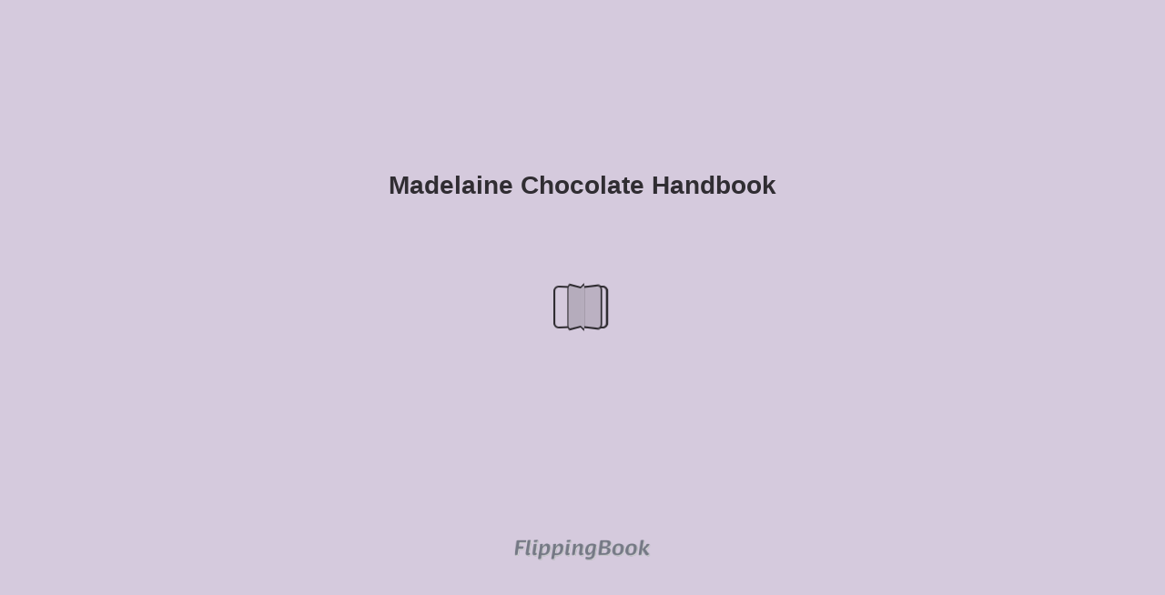

--- FILE ---
content_type: text/html; charset=utf-8
request_url: https://cld.bz/users/user-DJmvI2s/Madelaine-Chocolate-Handbook/16/
body_size: 6121
content:


<!DOCTYPE html>
<!--suppress ALL -->
<html>
<head>
    <meta charset="utf-8"/>
    <title>Madelaine Chocolate Handbook - Page 16</title>
    <script type="text/javascript">
            document.title = document.title.replace(/- Page [0-9ivxlcm-]+$/i, '');
            window.__flippingbook_csrf__ = 'U+eTqrd+RokDR3My49+gV57Qtyjb5hwn5MmcxWWBiewQBbnoNVWaBJYIRpkk8o8PgbAouibXOoGqq9THr5b5GfIUVuGGW+xb/Q46KL+V7FJCrd6eOytd/33c8r/zOF+OR4zL4c/DRQV1wSR4I4gn1+H4UxgtzQ0K/c0VsN9Ap1x3b6lXbKbnl3Rv7r71rhgsyKse8x6Xki89eYjlwNS3O8o6DUIBl9T0pUEqk1lhOfS2gp5eA/a+Yotd1E3nef9gQSXbm6r+wG2ToPmzzn1TyPq9Q9xG0uOCNN//J/7YJSg=';
    </script>
        <style>
            html { overflow: hidden; }
            body { overflow: auto; }
            html, body { position: absolute; top: 0; left: 0; bottom: 0; right: 0; height: 100vh; margin: 0; padding: 0; }
            .full-text, .publication-layout { position: absolute; right: 100%; }
        </style>
    

<!--[if IE]>
<meta http-equiv="X-UA-Compatible" content="IE=edge" />
<![endif]-->
<meta name="google-site-verification" content="vIg4-veglDawXAgF7906MY8seCqoY6fxEqwDox14tzU" />

<meta itemprop="name" content="Madelaine Chocolate Handbook">

<meta name="description" content="THE MADELAINE CHOCOLATE COMPANY &#174;
9603 Beach Channel Drive Rockaway Beach, NY 11693 TEL.: 718.945.1500 Toll Free: 800.322.1505 FAX: 718.945.1501
www.madelainech" />
<meta itemprop="description" content="This interactive publication is created with FlippingBook, a service for streaming PDFs online. No download, no waiting. Open and start reading right away!">

<meta itemprop="image" content="https://pages.cld.bz/res/uooYWGt/fb.jpg?w=430&amp;h=1778701889">
<meta itemprop="bookFormat" content="EBook"/>

<link rel="image_src" href="https://pages.cld.bz/res/uooYWGt/fb.jpg?w=430&amp;h=1778701889" />
<meta property="og:title" content="Madelaine Chocolate Handbook" />
<meta property="og:type" content="article" />
<meta property="og:url" content="https://cld.bz/users/user-DJmvI2s/Madelaine-Chocolate-Handbook/16/" />
<meta name="image" property="og:image" content="https://pages.cld.bz/res/uooYWGt/fb.jpg?w=430&amp;h=1778701889" />
<meta property="og:image" content="https://pages.cld.bz/res/uooYWGt/fb.jpg?w=430&amp;h=1778701889" />
<meta property="og:image:type" content="image/jpeg" />
<meta property="og:description" content="This interactive publication is created with FlippingBook, a service for streaming PDFs online. No download, no waiting. Open and start reading right away!" />

<meta name="twitter:card" content="summary_large_image">
<meta name="twitter:site" content="@cldbz">
<meta name="twitter:title" content="Madelaine Chocolate Handbook">
<meta name="twitter:description" content="This interactive publication is created with FlippingBook, a service for streaming PDFs online. No download, no waiting. Open and start reading right away!">
<meta name="twitter:text:description" content="This interactive publication is created with FlippingBook, a service for streaming PDFs online. No download, no waiting. Open and start reading right away!">
<meta name="twitter:image:src" content="https://pages.cld.bz/res/uooYWGt/fb.jpg?w=430&amp;h=1778701889">

    <meta name="viewport" content="initial-scale=0.5,user-scalable=no,maximum-scale=0.5,target-densitydpi=device-dpi"/>
<link rel="shortcut icon" href="https://pages.cld.bz/res/uooYWGt/favicon?h=1778701889" />
<link rel="apple-touch-icon" href="https://pages.cld.bz/res/uooYWGt/thumb.jpg?h=1778701889" />

<link rel="alternate" type="application/json+oembed" href="https://cld.bz/__oembed?url=https://cld.bz/uooYWGt&amp;format=json" title="Madelaine Chocolate Handbook" />
<link rel="alternate" type="text/xml+oembed" href="https://cld.bz/__oembed?url=https://cld.bz/uooYWGt" title="Madelaine Chocolate Handbook" />
<link rel="canonical" href="https://cld.bz/users/user-DJmvI2s/Madelaine-Chocolate-Handbook/16/" />


<style type="text/css" media="print">
    body {
        visibility: hidden;
        display: none;
    }
</style>
<script type="text/javascript">
    function getPixelRatio() {
        if (typeof window.devicePixelRatio === "undefined") {
            return 1;
        } else {
            return window.devicePixelRatio > 1.3 ? 2 : 1;
        }
    };
    var metas = document.getElementsByTagName('meta');
    var head = document.head && document.head.removeChild ? document.head : document.getElementsByTagName('head')[0];
    for (var i = 0; i < metas.length; i++) {
        if (metas[i].name == "viewport") {
            head.removeChild(metas[i]);
        }
    }

    
    var content = ('initial-scale=' + (1 / getPixelRatio()) + ', maximum-scale=' + (1 / getPixelRatio()) + ', user-scalable=no, minimal-ui');
    var meta = document.createElement('meta');
    meta.name = 'viewport';
    meta.content = content;
    head.appendChild(meta);
    
</script>

    <!-- #region Legacy Google Analytics -->
    <!-- #endregion -->
    <!-- #region Modern Universal Analytics -->
    <script type="text/javascript">
        (function() {
            function callback() {
                var startDate = new Date().getTime();
                    universalAnalytics.init(['UA-344175-12'], [], 'auto', 'cld.bz', startDate, '2.11.1', true, null, null, null, "Madelaine Chocolate Handbook");
            }

            var po = document.createElement('script');
            po.type = 'text/javascript';
            po.async = true;
            po.src = 'https://dzl2wsuulz4wd.cloudfront.net/publication/html5/2.11.1/3.2.0.2/ua.js';
            var done = false;
            po.onload = po.onreadystatechange = function() {
                if (!done && (!this.readyState || this.readyState === "loaded" || this.readyState === "complete")) {
                    done = true;
                    callback();
                    po.onload = po.onreadystatechange = null;
                }
            };
            var s = document.getElementsByTagName('script')[0];
            s.parentNode.insertBefore(po, s);
        })();
    </script>
    <!-- #endregion -->


    <script type="text/javascript">
        var po = document.createElement('script');
        po.type = 'text/javascript';
        po.async = true;
        po.src = 'https://dzl2wsuulz4wd.cloudfront.net/Content/R10014/book-viewer.gz.js';
        var done = false;
        po.onload = po.onreadystatechange = function() {
            if (!done && (!this.readyState || this.readyState === "loaded" || this.readyState === "complete")) {
                done = true;
                new FBCloudBookView('.publication-layout',
                {
                    bookModel: {"HasLegacyVersion":false,"IndexableVersionUrl":"https://cld.bz/bookdata/uooYWGt/basic-html/%page%","PublisherVersion":{"Major":2,"Minor":11,"Build":1,"Revision":-1,"MajorRevision":-1,"MinorRevision":-1},"SharingMode":0,"RestrictToDomains":[],"CustomTags":["html5Project","mobile"],"Id":"uooYWGt","BaseUrl":"https://cld.bz/users/user-DJmvI2s/Madelaine-Chocolate-Handbook","BookUrl":"https://cld.bz/uooYWGt","DataUrlNoSchemeDirect":"d1lx47257n5xt.cloudfront.net/262076/data/","FilesVersion":1,"BackgroundColor":16448252,"FlashBase":"https://d1lx47257n5xt.cloudfront.net","FlashPlayerVersion":"10.3.0","HasMobileVersion":false,"HasCustomBanner":false,"CustomBannerIcon":null,"CustomBannerName":null,"OwnerId":"iuU0SZe","IosUrl":null,"AndroidPackage":null,"IosProtocol":null,"ThumbnailUrl":"https://pages.cld.bz/res/uooYWGt/thumb.jpg","Name":"Madelaine Chocolate Handbook","BasicFirstPage":"1","LogoSrc":"{\u0022target\u0022:\u0022_blank\u0022,\u0022position\u0022:\u0022bottom-right\u0022,\u0022useInMobile\u0022:true}","PublicationInitializer":"{\u0022preloader\u0022:{\u0022logoLink\u0022:{\u0022image\u0022:\u0022skins/current/images/preloader-logo.png\u0022},\u0022titleColor\u0022:\u0022#302D32\u0022,\u0022backgroundColor\u0022:\u0022#D5CADD\u0022,\u0022titleText\u0022:\u0022Madelaine Chocolate Handbook\u0022,\u0022useCover\u0022:false}}","OwnerHasMobileApp":false,"DataUrlNoScheme":"pages.cld.bz/data/uooYWGt","PublisherVersionString":"2.11.1","MobileUrl":{},"Description":"This interactive publication is created with FlippingBook, a service for streaming PDFs online. No download, no waiting. Open and start reading right away!","UrlName":"Madelaine-Chocolate-Handbook","Backlink":"Made with \u003cA HREF=\u0022https://flippingbook.com/online-digital-catalog\u0022 TITLE=\u0022Learn about FlippingBook for Online Catalogs\u0022\u003eFlippingBook\u003c/A\u003e - Online catalogs","IsDeleted":false,"IsTrafficOverquoted":false,"IsProcessing":false,"DataUrlEnableSsl":true,"IsOwnerTrial":false,"HasEmbeddedFlash":false,"OwnerValidTill":"2026-11-08T15:47:22.678529","LastModified":"2019-01-06T17:40:57.60165","FilesLastModified":"2019-01-06T17:40:57.60165","GaCode":null,"GaDomain":null,"PhysicalStore":"publcom","BookLongUrl":"https://cld.bz/users/user-DJmvI2s/Madelaine-Chocolate-Handbook","FlashUrlDirect":"https://d1lx47257n5xt.cloudfront.net/_/2.11.1/book.swf","FlashUrl":{},"FlashEmbedUrl":{},"MobileJsUrl":{},"MobileBookmarkUrl":{},"MobilePreloaderUrl":{},"OriginalId":262076,"PageFormat":1,"OwnerSsoId":212378,"IsViewsOverquoted":false,"UseUniversalAnalytics":false,"DisableSeo":false},
                    basicFirstPage: 'page-1.html',
                    preauth: {
                        username:'',
                        password:''
                    },
                    resources: {
                            "PublStyle/publication.loading.css": "//dzl2wsuulz4wd.cloudfront.net/Content/R10014/PublStyle/publication.loading.css",
                            "PublStyle/publication.protection.css": "//dzl2wsuulz4wd.cloudfront.net/Content/R10014/PublStyle/publication.protection.css",
                            "PublStyle/publication.mobile.css": "//dzl2wsuulz4wd.cloudfront.net/Content/R10014/PublStyle/publication.mobile.css",
                            "PublStyle/publication.basic.css": "//dzl2wsuulz4wd.cloudfront.net/Content/R10014/PublStyle/publication.basic.css",
                            "Face/js/misc/publ.publloader.native.js": "//dzl2wsuulz4wd.cloudfront.net/Content/R10014/Face/js/misc/publ.publloader.native.js",
                            "Scripts/flash-renderer-{0}.js": "//dzl2wsuulz4wd.cloudfront.net/Content/R10014/Scripts/flash-renderer-9_0.js",
                            "mobileinit2.js": "//dzl2wsuulz4wd.cloudfront.net/Content/R10014/mobileinit2.js",
                            "Scripts/fullscreen.js": "//dzl2wsuulz4wd.cloudfront.net/Content/R10014/Scripts/fullscreen.js",
                            "Scripts/youtube.js": "//dzl2wsuulz4wd.cloudfront.net/Content/R10014/Scripts/youtube.js",
                            "Scripts/vimeo.js": "//dzl2wsuulz4wd.cloudfront.net/Content/R10014/Scripts/vimeo.js",
                            "Scripts/wheel.js": "//dzl2wsuulz4wd.cloudfront.net/Content/R10014/Scripts/wheel.js",
                        "easyxdm": "https://cld.bz/Scripts/src/easyXDM.js",
                        "flash": "//d1lx47257n5xt.cloudfront.net/_/2.11.1/book.swf?Signature=IsXi8x8QC4CjpOOSpFkvH1KLby3UofjgBdPC0CVRI4k2eezlPY0V0ohBXA9GWd4YzXLxc8yhLtevb7NIp1-iCTZOLRTcpX6HFhGrANsPwW9V0Xru83LuoMnes5EnzMQ1W4f3m90bNJzfe6IXfSoS7D~AXeRjiQmoCOaibALzty4_\u0026Policy=eyJTdGF0ZW1lbnQiOlt7IlJlc291cmNlIjoiaHR0cCo6Ly9kMWx4NDcyNTduNXh0LmNsb3VkZnJvbnQubmV0L18vMi4xMS4xL2Jvb2suc3dmIiwiQ29uZGl0aW9uIjp7IkRhdGVMZXNzVGhhbiI6eyJBV1M6RXBvY2hUaW1lIjoxNzY4NTUyOTg1fX19XX0_\u0026Key-Pair-Id=APKAJHHI2UARJWNSOBCQ",
                        "flashExpressInstall": "https://dzl2wsuulz4wd.cloudfront.net/Content/R10014/expressInstall.swf",
                        "ecommerce-cart": "https://d1lx47257n5xt.cloudfront.net/262076/data/common/ecommerce/cart.js",
                        "ecommerce-products": "https://d1lx47257n5xt.cloudfront.net/262076/data/common/ecommerce/products.js",
                        "flashCart": "https://dzl2wsuulz4wd.cloudfront.net/mobile/2.11.1/flashcart/flash-cart.js",
                        "backend":"backend.cld.bz",
                        "frontend":"cld.bz",
                        "pageserver":"pages.cld.bz",
                        "access":"/checkaccess.aspx",
                        "login":"https://logon.flippingbook.com/",
                        "remindPassword":"https://logon.flippingbook.com/restore-password?r=fbcloud",
                        "staticRoot": "https://dzl2wsuulz4wd.cloudfront.net/",
                        "staticVersionedRoot": "https://dzl2wsuulz4wd.cloudfront.net/Content/R10014/",
                        "publicationRoot":"https://dzl2wsuulz4wd.cloudfront.net/publication/html5/2.11.1/3.2.0.2/"
                    },
                    text: {
                        login: "Login",
                        password: "Password",
                        remember: "Remember me",
                        email: "Email",
                        wait: "Please wait...",
                        errors: {
                            genericError: "Unexpected error occurred",
                            requiredField: "Field is required",
                            InvalidAccessToken: "Authentication failed",
                            AuthenticationFailed: "Authentication failed",
                            AccessDenied: "Access denied "
                        },
                        passwordForm: {
                            title: "Password required",
                            description: "Please enter your password to access the publication",
                            error: "Password is incorrect"
                        },
                        loginForm: {
                            title: "Credentials required",
                            description: "This publication is private. You must have permission to access it.<br/> If you have permission to view this publication, please log in.",
                            loginToPubl: "Login to Publ.com",
                            forgotPassword: "Forgot your password?"
                        },
                        accessDenied: {
                            title: "Access denied ",
                            description: "The requested publication is private.<br/> You're signed in as %email%. You don't have permission to view it."
                        },
                        basic: {
                            placeholder: '<p>To maximize your viewing experience of this <a href="http://flippingbook.com">flipbook</a>, we recommend installing <a href="http://get.adobe.com/flashplayer/" target="_blank">Adobe Flash Player Plugin</a>. This installation will only take a few moments. Should you experience any issues with installation, please contact your System Administrator.</p><p class="par-linked-to-basic">Besides, it&#39;s possible to <a href="{1}">view a simplified version of the book on any device</a>.</p>'
                        }
                    },
                    ssl:true,
                    rendererVersion: "3.2.0.2",
                    debug: false
                });
                po.onload = po.onreadystatechange = null;
            }
        };
        var s = document.getElementsByTagName('script')[0];
        s.parentNode.insertBefore(po, s);
    </script>
    <script type="text/javascript"></script>
        <link rel="first" href="https://cld.bz/users/user-DJmvI2s/Madelaine-Chocolate-Handbook/1"/>
        <link rel="last" href="https://cld.bz/users/user-DJmvI2s/Madelaine-Chocolate-Handbook/16"/>
            <link rel="prev" href="https://cld.bz/users/user-DJmvI2s/Madelaine-Chocolate-Handbook/15"/>
</head>
<body style="background-color: #D5CADD">
<div class="publication-layout">
        <div class="text">
            <h1>Madelaine Chocolate Handbook</h1>
            <div class="placeholder-text">
                <div class="nav-links" style="margin-top: 110%; margin-top: 110vh;">
                        <a href="https://cld.bz/users/user-DJmvI2s/Madelaine-Chocolate-Handbook/1">First page</a>
                            <a href="https://cld.bz/users/user-DJmvI2s/Madelaine-Chocolate-Handbook/15">Previous page</a>
                            <span>16</span>
                        <a href="https://cld.bz/users/user-DJmvI2s/Madelaine-Chocolate-Handbook/16">Last page</a>
                </div>

                
                                        <div class="full-text" itemprop="text">
                            <p>THE MADELAINE CHOCOLATE COMPANY ®</p>
<p>9603 Beach Channel Drive Rockaway Beach, NY 11693 TEL.: 718.945.1500 Toll Free: 800.322.1505 FAX: 718.945.1501</p>
<p>www.madelainechocolate.com</p>


                        </div>


                <div class="nav-links">

                </div>

                <p class="powered-by" itemprop="publisher" itemscope itemtype="http://schema.org/Organization">
Made with <A HREF="https://flippingbook.com/online-digital-catalog" TITLE="Learn about FlippingBook for Online Catalogs">FlippingBook</A> - Online catalogs                </p>
            </div>
        </div>
</div>
</body>
</html>


--- FILE ---
content_type: text/javascript
request_url: https://dzl2wsuulz4wd.cloudfront.net/publication/html5/2.11.1/3.2.0.2/html/js/build.js?uni=2.19.4
body_size: 185648
content:
var FBPublication=FBPublication||{};FBPublication.build=function(t){function e(n){if(i[n])return i[n].exports;var o=i[n]={i:n,l:!1,exports:{}};return t[n].call(o.exports,o,o.exports,e),o.l=!0,o.exports}var i={};return e.m=t,e.c=i,e.d=function(t,i,n){e.o(t,i)||Object.defineProperty(t,i,{configurable:!1,enumerable:!0,get:n})},e.n=function(t){var i=t&&t.__esModule?function(){return t["default"]}:function(){return t};return e.d(i,"a",i),i},e.o=function(t,e){return Object.prototype.hasOwnProperty.call(t,e)},e.p="",e(e.s=20)}([function(t,e,i){"use strict";var n,o;Object.defineProperty(e,"__esModule",{value:!0});var r="function"==typeof Symbol&&"symbol"==typeof Symbol.iterator?function(t){return typeof t}:function(t){return t&&"function"==typeof Symbol&&t.constructor===Symbol&&t!==Symbol.prototype?"symbol":typeof t},a=window,s=Array.prototype,l=Object.prototype,h="undefined"!=typeof Symbol?Symbol.prototype:null,d=s.push,u=s.slice,c=l.toString,p=l.hasOwnProperty,f=Array.isArray,g=Object.keys,m=Object.create,v=function(){},y=function $(t){return t instanceof $?t:this instanceof $?void(this._wrapped=t):new $(t)};y.VERSION="1.8.3";var b,w=function(t,e,i){if(void 0===e)return t;switch(null==i?3:i){case 1:return function(i){return t.call(e,i)};case 3:return function(i,n,o){return t.call(e,i,n,o)};case 4:return function(i,n,o,r){return t.call(e,i,n,o,r)}}return function(){return t.apply(e,arguments)}},_=function(t,e,i){return y.iteratee!==b?y.iteratee(t,e):null==t?y.identity:y.isFunction(t)?w(t,e,i):y.isObject(t)?y.matcher(t):y.property(t)};y.iteratee=b=function(t,e){return _(t,e,1/0)};var P=function(t,e){return e=null==e?t.length-1:+e,function(){for(var i=Math.max(arguments.length-e,0),n=Array(i),o=0;o<i;o++)n[o]=arguments[o+e];switch(e){case 0:return t.call(this,n);case 1:return t.call(this,arguments[0],n);case 2:return t.call(this,arguments[0],arguments[1],n)}var r=Array(e+1);for(o=0;o<e;o++)r[o]=arguments[o];return r[e]=n,t.apply(this,r)}},T=function(t){if(!y.isObject(t))return{};if(m)return m(t);v.prototype=t;var e=new v;return v.prototype=null,e},E=function(t){return function(e){return null==e?void 0:e[t]}},C=Math.pow(2,53)-1,x=E("length"),S=function(t){var e=x(t);return"number"==typeof e&&e>=0&&e<=C};y.each=y.forEach=function(t,e,i){e=w(e,i);var n,o;if(S(t))for(n=0,o=t.length;n<o;n++)e(t[n],n,t);else{var r=y.keys(t);for(n=0,o=r.length;n<o;n++)e(t[r[n]],r[n],t)}return t},y.map=y.collect=function(t,e,i){e=_(e,i);for(var n=!S(t)&&y.keys(t),o=(n||t).length,r=Array(o),a=0;a<o;a++){var s=n?n[a]:a;r[a]=e(t[s],s,t)}return r};var k=function(t){var e=function(e,i,n,o){var r=!S(e)&&y.keys(e),a=(r||e).length,s=t>0?0:a-1;for(o||(n=e[r?r[s]:s],s+=t);s>=0&&s<a;s+=t){var l=r?r[s]:s;n=i(n,e[l],l,e)}return n};return function(t,i,n,o){var r=arguments.length>=3;return e(t,w(i,o,4),n,r)}};y.reduce=y.foldl=y.inject=k(1),y.reduceRight=y.foldr=k(-1),y.find=y.detect=function(t,e,i){var n=S(t)?y.findIndex:y.findKey,o=n(t,e,i);if(void 0!==o&&o!==-1)return t[o]},y.filter=y.select=function(t,e,i){var n=[];return e=_(e,i),y.each(t,function(t,i,o){e(t,i,o)&&n.push(t)}),n},y.reject=function(t,e,i){return y.filter(t,y.negate(_(e)),i)},y.every=y.all=function(t,e,i){e=_(e,i);for(var n=!S(t)&&y.keys(t),o=(n||t).length,r=0;r<o;r++){var a=n?n[r]:r;if(!e(t[a],a,t))return!1}return!0},y.some=y.any=function(t,e,i){e=_(e,i);for(var n=!S(t)&&y.keys(t),o=(n||t).length,r=0;r<o;r++){var a=n?n[r]:r;if(e(t[a],a,t))return!0}return!1},y.contains=y.includes=y.include=function(t,e,i,n){return S(t)||(t=y.values(t)),("number"!=typeof i||n)&&(i=0),y.indexOf(t,e,i)>=0},y.invoke=P(function(t,e,i){var n=y.isFunction(e);return y.map(t,function(t){var o=n?e:t[e];return null==o?o:o.apply(t,i)})}),y.pluck=function(t,e){return y.map(t,y.property(e))},y.where=function(t,e){return y.filter(t,y.matcher(e))},y.findWhere=function(t,e){return y.find(t,y.matcher(e))},y.max=function(t,e,i){var n,o,a=-(1/0),s=-(1/0);if(null==e||"number"==typeof e&&"object"!=r(t[0])&&null!=t){t=S(t)?t:y.values(t);for(var l=0,h=t.length;l<h;l++)n=t[l],null!=n&&n>a&&(a=n)}else e=_(e,i),y.each(t,function(t,i,n){o=e(t,i,n),(o>s||o===-(1/0)&&a===-(1/0))&&(a=t,s=o)});return a},y.min=function(t,e,i){var n,o,a=1/0,s=1/0;if(null==e||"number"==typeof e&&"object"!=r(t[0])&&null!=t){t=S(t)?t:y.values(t);for(var l=0,h=t.length;l<h;l++)n=t[l],null!=n&&n<a&&(a=n)}else e=_(e,i),y.each(t,function(t,i,n){o=e(t,i,n),(o<s||o===1/0&&a===1/0)&&(a=t,s=o)});return a},y.shuffle=function(t){return y.sample(t,1/0)},y.sample=function(t,e,i){if(null==e||i)return S(t)||(t=y.values(t)),t[y.random(t.length-1)];var n=S(t)?y.clone(t):y.values(t),o=x(n);e=Math.max(Math.min(e,o),0);for(var r=o-1,a=0;a<e;a++){var s=y.random(a,r),l=n[a];n[a]=n[s],n[s]=l}return n.slice(0,e)},y.sortBy=function(t,e,i){var n=0;return e=_(e,i),y.pluck(y.map(t,function(t,i,o){return{value:t,index:n++,criteria:e(t,i,o)}}).sort(function(t,e){var i=t.criteria,n=e.criteria;if(i!==n){if(i>n||void 0===i)return 1;if(i<n||void 0===n)return-1}return t.index-e.index}),"value")};var A=function(t,e){return function(i,n,o){var r=e?[[],[]]:{};return n=_(n,o),y.each(i,function(e,o){var a=n(e,o,i);t(r,e,a)}),r}};y.groupBy=A(function(t,e,i){y.has(t,i)?t[i].push(e):t[i]=[e]}),y.indexBy=A(function(t,e,i){t[i]=e}),y.countBy=A(function(t,e,i){y.has(t,i)?t[i]++:t[i]=1});var I=/[^\ud800-\udfff]|[\ud800-\udbff][\udc00-\udfff]|[\ud800-\udfff]/g;y.toArray=function(t){return t?y.isArray(t)?u.call(t):y.isString(t)?t.match(I):S(t)?y.map(t,y.identity):y.values(t):[]},y.size=function(t){return null==t?0:S(t)?t.length:y.keys(t).length},y.partition=A(function(t,e,i){t[i?0:1].push(e)},!0),y.first=y.head=y.take=function(t,e,i){if(!(null==t||t.length<1))return null==e||i?t[0]:y.initial(t,t.length-e)},y.initial=function(t,e,i){return u.call(t,0,Math.max(0,t.length-(null==e||i?1:e)))},y.last=function(t,e,i){if(!(null==t||t.length<1))return null==e||i?t[t.length-1]:y.rest(t,Math.max(0,t.length-e))},y.rest=y.tail=y.drop=function(t,e,i){return u.call(t,null==e||i?1:e)},y.compact=function(t){return y.filter(t,Boolean)};var L=function J(t,e,i,n){n=n||[];for(var o=n.length,r=0,a=x(t);r<a;r++){var s=t[r];if(S(s)&&(y.isArray(s)||y.isArguments(s)))if(e)for(var l=0,h=s.length;l<h;)n[o++]=s[l++];else J(s,e,i,n),o=n.length;else i||(n[o++]=s)}return n};y.flatten=function(t,e){return L(t,e,!1)},y.without=P(function(t,e){return y.difference(t,e)}),y.uniq=y.unique=function(t,e,i,n){y.isBoolean(e)||(n=i,i=e,e=!1),null!=i&&(i=_(i,n));for(var o=[],r=[],a=0,s=x(t);a<s;a++){var l=t[a],h=i?i(l,a,t):l;e?(a&&r===h||o.push(l),r=h):i?y.contains(r,h)||(r.push(h),o.push(l)):y.contains(o,l)||o.push(l)}return o},y.union=P(function(t){return y.uniq(L(t,!0,!0))}),y.intersection=function(t){for(var e=[],i=arguments.length,n=0,o=x(t);n<o;n++){var r=t[n];if(!y.contains(e,r)){var a;for(a=1;a<i&&y.contains(arguments[a],r);a++);a===i&&e.push(r)}}return e},y.difference=P(function(t,e){return e=L(e,!0,!0),y.filter(t,function(t){return!y.contains(e,t)})}),y.unzip=function(t){for(var e=t&&y.max(t,x).length||0,i=Array(e),n=0;n<e;n++)i[n]=y.pluck(t,n);return i},y.zip=P(y.unzip),y.object=function(t,e){for(var i={},n=0,o=x(t);n<o;n++)e?i[t[n]]=e[n]:i[t[n][0]]=t[n][1];return i};var M=function(t){return function(e,i,n){i=_(i,n);for(var o=x(e),r=t>0?0:o-1;r>=0&&r<o;r+=t)if(i(e[r],r,e))return r;return-1}};y.findIndex=M(1),y.findLastIndex=M(-1),y.sortedIndex=function(t,e,i,n){i=_(i,n,1);for(var o=i(e),r=0,a=x(t);r<a;){var s=Math.floor((r+a)/2);i(t[s])<o?r=s+1:a=s}return r};var O=function(t,e,i){return function(n,o,r){var a=0,s=x(n);if("number"==typeof r)t>0?a=r>=0?r:Math.max(r+s,a):s=r>=0?Math.min(r+1,s):r+s+1;else if(i&&r&&s)return r=i(n,o),n[r]===o?r:-1;if(o!==o)return r=e(u.call(n,a,s),y.isNaN),r>=0?r+a:-1;for(r=t>0?a:s-1;r>=0&&r<s;r+=t)if(n[r]===o)return r;return-1}};y.indexOf=O(1,y.findIndex,y.sortedIndex),y.lastIndexOf=O(-1,y.findLastIndex),y.range=function(t,e,i){null==e&&(e=t||0,t=0),i||(i=e<t?-1:1);for(var n=Math.max(Math.ceil((e-t)/i),0),o=Array(n),r=0;r<n;r++,t+=i)o[r]=t;return o},y.chunk=function(t,e){if(null==e||e<1)return[];for(var i=[],n=0,o=t.length;n<o;)i.push(u.call(t,n,n+=e));return i};var N=function(t,e,i,n,o){if(!(n instanceof e))return t.apply(i,o);var r=T(t.prototype),a=t.apply(r,o);return y.isObject(a)?a:r};y.bind=P(function(t,e,i){if(!y.isFunction(t))throw new TypeError("Bind must be called on a function");var n=P(function(o){return N(t,n,e,this,i.concat(o))});return n}),y.partial=P(function(t,e){var i=y.partial.placeholder,n=function o(){for(var n=0,r=e.length,a=Array(r),s=0;s<r;s++)a[s]=e[s]===i?arguments[n++]:e[s];for(;n<arguments.length;)a.push(arguments[n++]);return N(t,o,this,this,a)};return n}),y.partial.placeholder=y,y.bindAll=P(function(t,e){e=L(e,!1,!1);var i=e.length;if(i<1)throw new Error("bindAll must be passed function names");for(;i--;){var n=e[i];t[n]=y.bind(t[n],t)}}),y.memoize=function(t,e){var i=function n(i){var o=n.cache,r=""+(e?e.apply(this,arguments):i);return y.has(o,r)||(o[r]=t.apply(this,arguments)),o[r]};return i.cache={},i},y.delay=P(function(t,e,i){return setTimeout(function(){return t.apply(null,i)},e)}),y.defer=y.partial(y.delay,y,1),y.throttle=function(t,e,i){var n,o,r,a,s=0;i||(i={});var l=function(){s=i.leading===!1?0:y.now(),n=null,a=t.apply(o,r),n||(o=r=null)},h=function(){var h=y.now();s||i.leading!==!1||(s=h);var d=e-(h-s);return o=this,r=arguments,d<=0||d>e?(n&&(clearTimeout(n),n=null),s=h,a=t.apply(o,r),n||(o=r=null)):n||i.trailing===!1||(n=setTimeout(l,d)),a};return h.cancel=function(){clearTimeout(n),s=0,n=o=r=null},h},y.debounce=function(t,e,i){var n,o,r=function(e,i){n=null,i&&(o=t.apply(e,i))},a=P(function(a){if(n&&clearTimeout(n),i){var s=!n;n=setTimeout(r,e),s&&(o=t.apply(this,a))}else n=y.delay(r,e,this,a);return o});return a.cancel=function(){clearTimeout(n),n=null},a},y.wrap=function(t,e){return y.partial(e,t)},y.negate=function(t){return function(){return!t.apply(this,arguments)}},y.compose=function(){var t=arguments,e=t.length-1;return function(){for(var i=e,n=t[e].apply(this,arguments);i--;)n=t[i].call(this,n);return n}},y.after=function(t,e){return function(){if(--t<1)return e.apply(this,arguments)}},y.before=function(t,e){var i;return function(){return--t>0&&(i=e.apply(this,arguments)),t<=1&&(e=null),i}},y.once=y.partial(y.before,2),y.restArgs=P;var R=!{toString:null}.propertyIsEnumerable("toString"),z=["valueOf","isPrototypeOf","toString","propertyIsEnumerable","hasOwnProperty","toLocaleString"],D=function(t,e){var i=z.length,n=t.constructor,o=y.isFunction(n)&&n.prototype||l,r="constructor";for(y.has(t,r)&&!y.contains(e,r)&&e.push(r);i--;)r=z[i],r in t&&t[r]!==o[r]&&!y.contains(e,r)&&e.push(r)};y.keys=function(t){if(!y.isObject(t))return[];if(g)return g(t);var e=[];for(var i in t)y.has(t,i)&&e.push(i);return R&&D(t,e),e},y.allKeys=function(t){if(!y.isObject(t))return[];var e=[];for(var i in t)e.push(i);return R&&D(t,e),e},y.values=function(t){for(var e=y.keys(t),i=e.length,n=Array(i),o=0;o<i;o++)n[o]=t[e[o]];return n},y.mapObject=function(t,e,i){e=_(e,i);for(var n=y.keys(t),o=n.length,r={},a=0;a<o;a++){var s=n[a];r[s]=e(t[s],s,t)}return r},y.pairs=function(t){for(var e=y.keys(t),i=e.length,n=Array(i),o=0;o<i;o++)n[o]=[e[o],t[e[o]]];return n},y.invert=function(t){for(var e={},i=y.keys(t),n=0,o=i.length;n<o;n++)e[t[i[n]]]=i[n];return e},y.functions=y.methods=function(t){var e=[];for(var i in t)y.isFunction(t[i])&&e.push(i);return e.sort()};var B=function(t,e){return function(i){var n=arguments.length;if(e&&(i=Object(i)),n<2||null==i)return i;for(var o=1;o<n;o++)for(var r=arguments[o],a=t(r),s=a.length,l=0;l<s;l++){var h=a[l];e&&void 0!==i[h]||(i[h]=r[h])}return i}};y.extend=B(y.allKeys),y.extendOwn=y.assign=B(y.keys),y.findKey=function(t,e,i){e=_(e,i);for(var n,o=y.keys(t),r=0,a=o.length;r<a;r++)if(n=o[r],e(t[n],n,t))return n};var F=function(t,e,i){return e in i};y.pick=P(function(t,e){var i={},n=e[0];if(null==t)return i;y.isFunction(n)?(e.length>1&&(n=w(n,e[1])),e=y.allKeys(t)):(n=F,e=L(e,!1,!1),t=Object(t));for(var o=0,r=e.length;o<r;o++){var a=e[o],s=t[a];n(s,a,t)&&(i[a]=s)}return i}),y.omit=P(function(t,e){var i,n=e[0];return y.isFunction(n)?(n=y.negate(n),e.length>1&&(i=e[1])):(e=y.map(L(e,!1,!1),String),n=function(t,i){return!y.contains(e,i)}),y.pick(t,n,i)}),y.defaults=B(y.allKeys,!0),y.create=function(t,e){var i=T(t);return e&&y.extendOwn(i,e),i},y.clone=function(t){return y.isObject(t)?y.isArray(t)?t.slice():y.extend({},t):t},y.tap=function(t,e){return e(t),t},y.isMatch=function(t,e){var i=y.keys(e),n=i.length;if(null==t)return!n;for(var o=Object(t),r=0;r<n;r++){var a=i[r];if(e[a]!==o[a]||!(a in o))return!1}return!0};var W,H;W=function(t,e,i,n){if(t===e)return 0!==t||1/t===1/e;if(null==t||null==e)return t===e;if(t!==t)return e!==e;var o="undefined"==typeof t?"undefined":r(t);return("function"===o||"object"===o||"object"==("undefined"==typeof e?"undefined":r(e)))&&H(t,e,i,n)},H=function(t,e,i,n){t instanceof y&&(t=t._wrapped),e instanceof y&&(e=e._wrapped);var o=c.call(t);if(o!==c.call(e))return!1;switch(o){case"[object RegExp]":case"[object String]":return""+t==""+e;case"[object Number]":return+t!==+t?+e!==+e:0===+t?1/+t===1/e:+t===+e;case"[object Date]":case"[object Boolean]":return+t===+e;case"[object Symbol]":return h.valueOf.call(t)===h.valueOf.call(e)}var a="[object Array]"===o;if(!a){if("object"!=("undefined"==typeof t?"undefined":r(t))||"object"!=("undefined"==typeof e?"undefined":r(e)))return!1;var s=t.constructor,l=e.constructor;if(s!==l&&!(y.isFunction(s)&&s instanceof s&&y.isFunction(l)&&l instanceof l)&&"constructor"in t&&"constructor"in e)return!1}i=i||[],n=n||[];for(var d=i.length;d--;)if(i[d]===t)return n[d]===e;if(i.push(t),n.push(e),a){if(d=t.length,d!==e.length)return!1;for(;d--;)if(!W(t[d],e[d],i,n))return!1}else{var u,p=y.keys(t);if(d=p.length,y.keys(e).length!==d)return!1;for(;d--;)if(u=p[d],!y.has(e,u)||!W(t[u],e[u],i,n))return!1}return i.pop(),n.pop(),!0},y.isEqual=function(t,e){return W(t,e)},y.isEmpty=function(t){return null==t||(S(t)&&(y.isArray(t)||y.isString(t)||y.isArguments(t))?0===t.length:0===y.keys(t).length)},y.isElement=function(t){return!(!t||1!==t.nodeType)},y.isArray=f||function(t){return"[object Array]"===c.call(t)},y.isObject=function(t){var e="undefined"==typeof t?"undefined":r(t);return"function"===e||"object"===e&&!!t},y.each(["Arguments","Function","String","Number","Date","RegExp","Error","Symbol","Map","WeakMap","Set","WeakSet"],function(t){y["is"+t]=function(e){return c.call(e)==="[object "+t+"]"}}),y.isArguments(arguments)||(y.isArguments=function(t){return y.has(t,"callee")});var j=a.document&&a.document.childNodes;"function"!=typeof/ . /&&"object"!=("undefined"==typeof Int8Array?"undefined":r(Int8Array))&&"function"!=typeof j&&(y.isFunction=function(t){return"function"==typeof t||!1}),y.isFinite=function(t){return!y.isSymbol(t)&&isFinite(t)&&!isNaN(parseFloat(t))},y.isNaN=function(t){return y.isNumber(t)&&isNaN(t)},y.isBoolean=function(t){return t===!0||t===!1||"[object Boolean]"===c.call(t)},y.isNull=function(t){return null===t},y.isUndefined=function(t){return void 0===t},y.has=function(t,e){return null!=t&&p.call(t,e)},y.identity=function(t){return t},y.constant=function(t){return function(){return t}},y.noop=function(){},y.property=E,y.propertyOf=function(t){return null==t?function(){}:function(e){return t[e]}},y.matcher=y.matches=function(t){return t=y.extendOwn({},t),function(e){return y.isMatch(e,t)}},y.times=function(t,e,i){var n=Array(Math.max(0,t));e=w(e,i,1);for(var o=0;o<t;o++)n[o]=e(o);return n},y.random=function(t,e){return null==e&&(e=t,t=0),t+Math.floor(Math.random()*(e-t+1))},y.now=Date.now||function(){return(new Date).getTime()};var U={"&":"&amp;","<":"&lt;",">":"&gt;",'"':"&quot;","'":"&#x27;","`":"&#x60;"},V=y.invert(U),X=function(t){var e=function(e){return t[e]},i="(?:"+y.keys(t).join("|")+")",n=RegExp(i),o=RegExp(i,"g");return function(t){return t=null==t?"":""+t,n.test(t)?t.replace(o,e):t}};y.escape=X(U),y.unescape=X(V),y.result=function(t,e,i){var n=null==t?void 0:t[e];return void 0===n&&(n=i),y.isFunction(n)?n.call(t):n};var Y=0;y.uniqueId=function(t){var e=++Y+"";return t?t+e:e},y.templateSettings={evaluate:/<%([\s\S]+?)%>/g,interpolate:/<%=([\s\S]+?)%>/g,escape:/<%-([\s\S]+?)%>/g};var G=/(.)^/,q={"'":"'","\\":"\\","\r":"r","\n":"n","\u2028":"u2028","\u2029":"u2029"},Z=/\\|'|\r|\n|\u2028|\u2029/g,K=function(t){return"\\"+q[t]};y.template=function(t,e,i){!e&&i&&(e=i),e=y.defaults({},e,y.templateSettings);var n=RegExp([(e.escape||G).source,(e.interpolate||G).source,(e.evaluate||G).source].join("|")+"|$","g"),o=0,r="__p+='";t.replace(n,function(e,i,n,a,s){return r+=t.slice(o,s).replace(Z,K),o=s+e.length,i?r+="'+\n((__t=("+i+"))==null?'':_.escape(__t))+\n'":n?r+="'+\n((__t=("+n+"))==null?'':__t)+\n'":a&&(r+="';\n"+a+"\n__p+='"),e}),r+="';\n",e.variable||(r="with(obj||{}){\n"+r+"}\n"),r="var __t,__p='',__j=Array.prototype.join,print=function(){__p+=__j.call(arguments,'');};\n"+r+"return __p;\n";var a;try{a=new Function(e.variable||"obj","_",r)}catch(s){throw s.source=r,s}var l=function(t){return a.call(this,t,y)},h=e.variable||"obj";return l.source="function("+h+"){\n"+r+"}",l},y.chain=function(t){var e=y(t);return e._chain=!0,e};var Q=function(t,e){return t._chain?y(e).chain():e};y.mixin=function(t){return y.each(y.functions(t),function(e){var i=y[e]=t[e];y.prototype[e]=function(){var t=[this._wrapped];return d.apply(t,arguments),Q(this,i.apply(y,t))}}),y},y.mixin(y),y.each(["pop","push","reverse","shift","sort","splice","unshift"],function(t){var e=s[t];y.prototype[t]=function(){var i=this._wrapped;return e.apply(i,arguments),"shift"!==t&&"splice"!==t||0!==i.length||delete i[0],Q(this,i)}}),y.each(["concat","join","slice"],function(t){var e=s[t];y.prototype[t]=function(){return Q(this,e.apply(this._wrapped,arguments))}}),y.prototype.value=function(){return this._wrapped},y.prototype.valueOf=y.prototype.toJSON=y.prototype.value,y.prototype.toString=function(){return String(this._wrapped)},n=[],o=function(){return y}.apply(e,n),!(void 0!==o&&(t.exports=o)),e["default"]=y},function(t,e,i){"use strict";function n(t){return t&&t.__esModule?t:{"default":t}}function o(){}Object.defineProperty(e,"__esModule",{value:!0});var r,a,s="function"==typeof Symbol&&"symbol"==typeof Symbol.iterator?function(t){return typeof t}:function(t){return t&&"function"==typeof Symbol&&t.constructor===Symbol&&t!==Symbol.prototype?"symbol":typeof t},l=i(0),h=n(l),d=Array.prototype.slice;o.prototype.on=function(t,e,i){if(!r(this,"on",t,[e,i])||!e)return this;this._events=this._events||{};var n=this._events[t]||(this._events[t]=[]);return n.push({callback:e,context:i,ctx:i||this}),this},o.prototype.once=function(t,e,i){if(!r(this,"once",t,[e,i])||!e)return this;var n=this,o=h["default"].once(function(){n.off(t,o),e.apply(this,arguments)});return o._callback=e,this.on(t,o,i)},o.prototype.destructor=function(){var t,e,i;i=h["default"].keys(this._events);for(var n=0,o=i.length;n<o;n++){var r=i[n];if(e=this._events[r]){for(var a=0,s=e.length;a<s;a++)t=e[a],delete t.callback,delete t.context;delete this._events[r]}}},o.prototype.off=function(t,e,i){var n,o,a,s;if(!this._events||!r(this,"off",t,[e,i]))return this;if(!t&&!e&&!i)return this._events={},this;s=t?[t]:h["default"].keys(this._events);for(var l=0,d=s.length;l<d;l++)if(t=s[l],a=this._events[t]){if(this._events[t]=n=[],e||i)for(var u=0,c=a.length;u<c;u++)o=a[u],(e&&e!==o.callback&&e!==o.callback._callback||i&&i!==o.context)&&n.push(o);n.length||delete this._events[t]}return this},o.prototype.trigger=function(t){if(!this._events)return this;var e=d.call(arguments,1);if(!r(this,"trigger",t,e))return this;var i=this._events[t],n=this._events.all;return i&&a(i,e),n&&a(n,arguments),this},o.prototype.stopListening=function(t,e,i){var n=this._listeners;if(!n)return this;var o=!e&&!i;"object"===("undefined"==typeof e?"undefined":s(e))&&(i=this),t&&((n={})[t._listenerId]=t);for(var r in n)n.hasOwnProperty(r)&&(n[r].off(e,i,this),o&&delete this._listeners[r]);return this},o.prototype.set=function(t,e,i){var n=this,o=t,r=o.split(".");if(r.length>1){for(var a=0;a<r.length-1;a++)if(n=n[r[a]],h["default"].isUndefined(n))return console.error("Property does not have",r[a]),this;o=r[r.length-1]}if(n[o]===e)return this;var s=n[o];n[o]=e;var l=function(i){i.trigger("change:"+t,e,s,this)};if(h["default"].isUndefined(i)?(l(this),s=null):h["default"].defer(h["default"].bind(function(){l(this),s=null},this)),r.length>1){var d=function(t){var e=r[0],i=t[r[0]];t.trigger("change:"+e,i,null,this);for(var n=1;n<r.length-1;n++)e+="."+r[n],i=i[r[n]],t.trigger("change:"+e,i,null,this)};h["default"].isUndefined(i)?d(this):h["default"].defer(h["default"].bind(function(){d(this)},this))}return this};var u=/\s+/;r=function(t,e,i,n){if(!i)return!0;if("object"===("undefined"==typeof i?"undefined":s(i))){for(var o in i)i.hasOwnProperty(o)&&t[e].apply(t,[o,i[o]].concat(n));return!1}if(u.test(i)){for(var r=i.split(u),a=0,l=r.length;a<l;a++)t[e].apply(t,[r[a]].concat(n));return!1}return!0},a=function(t,e){var i,n=-1,o=t.length,r=e[0],a=e[1],s=e[2];switch(e.length){case 0:for(;++n<o;)(i=t[n]).callback.call(i.ctx);return;case 1:for(;++n<o;)(i=t[n]).callback.call(i.ctx,r);return;case 2:for(;++n<o;)(i=t[n]).callback.call(i.ctx,r,a);return;case 3:for(;++n<o;)(i=t[n]).callback.call(i.ctx,r,a,s);return;default:for(;++n<o;)(i=t[n]).callback.apply(i.ctx,e)}};var c={listenTo:"on",listenToOnce:"once"};h["default"].each(c,function(t,e){o.prototype[e]=function(e,i,n){var o=this._listeners||(this._listeners={}),r=e._listenerId||(e._listenerId=h["default"].uniqueId("l"));return o[r]=e,"object"===("undefined"==typeof i?"undefined":s(i))&&(n=this),e[t](i,n,this),this}}),o.prototype.bind=o.prototype.on,o.prototype.unbind=o.prototype.off,e["default"]=o},function(t,e,i){"use strict";(function(t){function n(t){return t&&t.__esModule?t:{"default":t}}Object.defineProperty(e,"__esModule",{value:!0});var o=i(0),r=n(o),a={};a.canvas={},a.cTest=!1,a.id=function(e){return t.document.getElementById(e)},a.tag=function(t,e){return a.tags(t,e)[0]},a.className=function(e,i){return i=r["default"].isElement(i)?i:t.document,i.getElementsByClassName(e)},a.tags=function(e,i){return i=r["default"].isElement(i)?i:t.document,i.getElementsByTagName(e)},a.add=function(e){return t.document.createElement(e)},a.css=function(t,e){for(var i in e)if(e.hasOwnProperty(i)){var n=i.replace(/-(.)/g,function(t,e){return e.toUpperCase()});n="float"===n?"cssFloat":n,t.style[n]=e[i]}},a.del=function(t){try{return r["default"].isString(t)?null!==document.getElementById(t)&&a.id(t).parentNode.removeChild(a.id(t)):t.parentNode.removeChild(t),!0}catch(e){console.log(e)}return!1},a.addClass=function(t,e){if(t){r["default"].isString(t)&&(t=a.id(t));var i=t.getAttribute("class");null===i||"undefined"==typeof i?t.setAttribute("class",e):i.indexOf(e)<0&&t.setAttribute("class",i+" "+e)}},a.hasClass=function(t,e){if(t){if(r["default"].isString(t)&&(t=a.id(t)),"string"!=typeof t.className)return!1;for(var i=t.className.split(" "),n=0;n<i.length;n++)if(i[n]===e)return!0;return!1}},a.removeClass=function(t,e){if(t){r["default"].isString(t)&&(t=a.id(t));var i=new RegExp(e,"g"),n=t.getAttribute("class");r["default"].isNull(n)||t.setAttribute("class",n.replace(i,"").trim())}},a.createElement=function(t,e,i,n,o){i=i||-1;var a=document.createElement(t);for(var s in e)e.hasOwnProperty(s)&&("styles"!==s?a.setAttribute(s,e[s]):this.css(a,e.styles));if("top"===n)i!==-1&&(r["default"].isString(i)?document.getElementById(i).insertBefore(a,document.getElementById(i).firstChild):i.insertBefore(a,i.firstChild));else if("after"===n){var l=o.nextSibling,h=o.parentNode;l?h.insertBefore(a,l):h.appendChild(a)}else"before"===n?i.insertBefore(a,o):i!==-1&&(r["default"].isString(i)?document.getElementById(i).appendChild(a):i.appendChild(a));return a},a.setText=function(t,e){t["innerText"in t?"innerText":"textContent"]=e},a.clear=function(t){r["default"].isString(t)&&(t=t.id(t)),t.innerHTML=""},e["default"]=a}).call(e,i(6))},function(t,e,i){"use strict";function n(t){return t&&t.__esModule?t:{"default":t}}Object.defineProperty(e,"__esModule",{value:!0});var o=i(0),r=n(o),a=i(1),s=n(a),l=function(){function t(){return e?e:this instanceof t?(e=this,void(this.services={})):new t}var e;return t.prototype=new s["default"],t.prototype.constructor=t,t.prototype.set=function(t,e){var i=this.services[t];this.services[t]=e,this.trigger(t),this.trigger("change:"+t,e,i,this)},t.prototype.get=function(t){return r["default"].has(this.services,t)?this.services[t]:(console.error("Service is not registered: "+t),null)},t.prototype.has=function(t){return r["default"].has(this.services,t)},t.prototype.destructor=function(){for(var t in this.services)if(r["default"].has(this.services,t)){var e=this.services[t];r["default"].isFunction(e.destructor)&&e.destructor()}this.services={}},t}();l.PAGER="PAGER",l.LIBRARY_MANAGER="LIBRARY_MANAGER",l.NOTE_MANAGER="NOTE_MANAGER",l.LOAD_MANAGER="LOAD_MANAGER",l.API="API",l.LOCALE="LOCALE",l.SEARCH_PROVIDER="SEARCH_PROVIDER",l.ANALYTICS="ANALYTICS",l.VIRTUAL_PRINTER="VIRTUAL_PRINTER",l.USER_AGENT_INFO="USER_AGENT_INFO",l.BOOK_STATE="BOOK_STATE",l.WIDE_HIGHLIGHTER="WIDE_HIGHLIGHTER",l.CONTEXT_MENU="CONTEXT_MENU",l.CURRENT_PRESENTER="CURRENT_PRESENTER",e["default"]=l},function(t,e,i){"use strict";(function(t){function n(t){return t&&t.__esModule?t:{"default":t}}function o(){return t.XDomainRequest&&!/MSIE 1/.test(t.navigator.userAgent)?new t.XDomainRequest:t.XMLHttpRequest?new t.XMLHttpRequest:void 0}function r(t){return t instanceof Date||t instanceof RegExp}function a(t){if(t instanceof Date)return new Date(t.getTime());if(t instanceof RegExp)return new RegExp(t);throw new Error("Unexpected situation")}function s(t){var e=[];return t.forEach(function(t,i){"object"===("undefined"==typeof t?"undefined":l(t))&&null!==t?Array.isArray(t)?e[i]=s(t):r(t)?e[i]=a(t):e[i]=u.deepExtend({},t):e[i]=t}),e}Object.defineProperty(e,"__esModule",{value:!0});var l="function"==typeof Symbol&&"symbol"==typeof Symbol.iterator?function(t){return typeof t}:function(t){return t&&"function"==typeof Symbol&&t.constructor===Symbol&&t!==Symbol.prototype?"symbol":typeof t},h=i(0),d=n(h),u={};u.SPLITTERS=[",",";","."," ","?","!","'",'"',"",String.fromCharCode(10),String.fromCharCode(13),String.fromCharCode(8211),String.fromCharCode(8212),String.fromCharCode(8722),String.fromCharCode(8209),String.fromCharCode(8208)],u.getNum=function(t){return("000"+t).slice(-Math.max((t+"").length,4))},u.mergeObjects=function(t,e){var i={};for(var n in t)t.hasOwnProperty(n)&&(i[n]=t[n]);for(var n in e)e.hasOwnProperty(n)&&(i[n]=e[n]);return i},u.extFormat=function(t){return d["default"].isEmpty(t)?"":"."+t},u.getPixelRatio=function(){return"undefined"==typeof t.devicePixelRatio?1:t.devicePixelRatio>1.3?2:1},u.split=function(t,e){for(var i=t.split(" "),n=[],o=0;o<i.length;o++)i[o].length>=e&&n.push(i[o]);return n},u.isSplitter=function(t){for(var e=0;e<this.SPLITTERS.length;e++)if(t===this.SPLITTERS[e])return!0;return!1},u.screening=function(t){var e=/</gi,i=function(){return"&lt;"};return t.replace(e,i)},u.chunk=function(t,e){"undefined"==typeof e&&(e=2);var i=t.match(new RegExp(".{1,"+e+"}","g"));return i||[]},u.parseQuery=function(){var t={};if(!d["default"].isUndefined(window)&&!d["default"].isUndefined(window.location)&&!d["default"].isUndefined(window.location.search)){var e=window.location.search.replace("?","");if(e.length)for(var i=e.split("&"),n=0;n<i.length;n++){var o=i[n].split("=");t[decodeURIComponent(o[0])]=o.length>1?decodeURIComponent(o[1]):null}}return t},u.fitScreenSizes=function(e,i,n,o){var r=n||t.innerWidth,a=o||t.innerHeight,s=r/a,l=e/i,h=s>l?e*a/i:r,d=s>l?a:i*r/e;return{width:h,height:d,paddingTop:(a-d)/2,paddingLeft:(r-h)/2}},u.fillScreenSizes=function(e,i,n,o){var r=n||t.innerWidth,a=o||t.innerHeight,s=r/a,l=e/i,h=s>l?r:e*a/i,d=s>l?i*r/e:a;return{width:h,height:d,paddingTop:(a-d)/2,paddingLeft:(r-h)/2}},u._loadExternalUrl=function(t,e,i){e=e||function(){},i=i||function(){};var n=o();n.open("GET",t,!0),n.onerror=function(){console.error("Error loading "+t),i(n.status)},n.onreadystatechange=function(){4===n.readyState&&(200===n.status?e(n):i(n.status))},n.send(null)},u.loadText=function(t,e,i){e=e||function(){},i=i||function(){},u._loadExternalUrl(t,function(t){e(t.responseText)},function(t){i(t)})},u.loadJSON=function(t,e,i){e=e||function(){},i=i||function(){},u.loadText(t,function(t){e(JSON.parse(t))},function(t){i(t)})},u.loadXML=function(t,e,i){e=e||function(){},i=i||function(){},u._loadExternalUrl(t,function(t){e(t.response)},i)},u.loadScript=function(e,i){i=i||function(){};var n=t.document.getElementsByTagName("head")[0],o=t.document.createElement("script");o.type="text/javascript",o.src=e,n.appendChild(o),o.readyState?o.onreadystatechange=function(){"loaded"!==o.readyState&&"complete"!==o.readyState||(o.onreadystatechange=null,i())}:o.onload=function(){i()}},u.isPointInsideRect=function(t,e){if(e){var i,n;if(t.hasOwnProperty("x")&&(i=t.x),t.hasOwnProperty("y")&&(n=t.y),d["default"].isNumber(i)&&d["default"].isNumber(n)&&i>=e.left&&i<=e.right&&n>=e.top&&n<=e.bottom)return!0}return!1},u.localToGlobal=function(t,e){var i={};return t&&e.hasOwnProperty("x")&&(i.x=Number(e.x)+Number(t.left)),t&&e.hasOwnProperty("y")&&(i.y=Number(e.y)+Number(t.top)),t&&e.hasOwnProperty("left")&&(i.left=Number(e.left)+Number(t.left)),t&&e.hasOwnProperty("top")&&(i.top=Number(e.top)+Number(t.top)),i},u.globalToLocal=function(t,e){var i={};return t&&e.hasOwnProperty("x")&&(i.x=Number(e.x)-Number(t.left)),t&&e.hasOwnProperty("y")&&(i.y=Number(e.y)-Number(t.top)),t&&e.hasOwnProperty("left")&&(i.left=Number(e.left)-Number(t.left)),t&&e.hasOwnProperty("top")&&(i.top=Number(e.top)-Number(t.top)),i},u.downloadFile=function(t,e){var i=new XMLHttpRequest;i.open("GET",t,!0),i.responseType="arraybuffer",i.onreadystatechange=function(){4===i.readyState&&e&&e(i.response)},i.send(null)},u.loadCSS=function(e,i,n){var o=t.document.styleSheets.length,r=function(e){var i=t.document.getElementsByTagName("head")[0],r=t.document.createElement("link");r.href=e,r.type="text/css",r.rel="stylesheet",d["default"].isString(n)&&(r.id=n),n&&document.getElementById(n)?(i.replaceChild(r,document.getElementById(n)),o--):i.appendChild(r)},a=function(e){return d["default"].filter(t.document.styleSheets,function(t){return d["default"].isString(t.href)&&t.href.indexOf(e)>=0}).length>0};d["default"].isFunction(i)&&!function(){var n=setInterval(function(){o<t.document.styleSheets.length&&a(e)&&(i.call(),clearInterval(n))},20)}(),r(e)},u.romanize=function(t){var e="",i={M:1e3,CM:900,D:500,CD:400,C:100,XC:90,L:50,XL:40,X:10,IX:9,V:5,IV:4,I:1},n=parseInt(t,10);if(!(d["default"].isNaN(n)||n<=0)){var o;for(o in i)if(d["default"].has(i,o))for(;n>=i[o];)e+=o,n-=i[o];return e}},u.deromanize=function(t){var e,t=t.toUpperCase(),i=/^M*(?:D?C{0,3}|C[MD])(?:L?X{0,3}|X[CL])(?:V?I{0,3}|I[XV])$/,n=/[MDLV]|C[MD]?|X[CL]?|I[XV]?/g,o={M:1e3,CM:900,D:500,CD:400,C:100,XC:90,L:50,XL:40,X:10,IX:9,V:5,IV:4,I:1},r=0;if(t&&i.test(t)){for(e=n.exec(t);e;)r+=o[e[0]],e=n.exec(t);return r}},u.getBookSizes=function(t,e,i,n,o){var r={bookSize:t,realSize:e.hasOwnProperty("width")?{width:e.width,height:e.height}:{width:e.right-e.left,height:e.bottom-e.top}};return i?(r.offset=0,n&&(r.realSize.width=r.realSize.width/2)):r.offset=n&&o?r.bookSize.width:0,r.scales={scaleX:r.realSize.width/r.bookSize.width,scaleY:r.realSize.height/r.bookSize.height},r},u.hasParentClass=function(t,e){for(var i=t;i;){if(d["default"].isString(i.className)&&i.className.indexOf(e)>=0)return!0;i=i.parentNode}return!1},u.decodeEntities=function(t){var e=document.createElement("textarea");return e.innerHTML=t,e.value},u.cleanString=function(e){var i=t.document.createElement("div");return i.appendChild(t.document.createTextNode(e)),i.innerHTML},u.isRoman=function(t){var e=t.toUpperCase(),i=/^M*(?:D?C{0,3}|C[MD])(?:L?X{0,3}|X[CL])(?:V?I{0,3}|I[XV])$/;return e&&i.test(e)},u.renderTemplate=function(e,i,n,o){n=n||{};
var r=t.document.createElement("div");for(r.innerHTML=i(n);r.firstChild;)d["default"].isUndefined(o)?e.appendChild(r.firstChild):e.insertBefore(r.firstChild,o)},u.onWheel=function(t,e){t.addEventListener?"onwheel"in document?t.addEventListener("wheel",e):"onmousewheel"in document?t.addEventListener("mousewheel",e):t.addEventListener("MozMousePixelScroll",e):t.attachEvent("onmousewheel",e)},u.removeOnWheel=function(t,e){t.removeEventListener?"onwheel"in document?t.removeEventListener("wheel",e):"onmousewheel"in document?t.removeEventListener("mousewheel",e):t.removeEventListener("MozMousePixelScroll",e):t.detachEvent("onmousewheel",e)};var c=10,p=40,f=800;u.normalizeWheel=function(t){var e=0,i=0,n=0,o=0;return"detail"in t&&(i=t.detail),"wheelDelta"in t&&(i=-t.wheelDelta/120),"wheelDeltaY"in t&&(i=-t.wheelDeltaY/120),"wheelDeltaX"in t&&(e=-t.wheelDeltaX/120),"axis"in t&&t.axis===t.HORIZONTAL_AXIS&&(e=i,i=0),n=e*c,o=i*c,"deltaY"in t&&(o=t.deltaY),"deltaX"in t&&(n=t.deltaX),(n||o)&&t.deltaMode&&(1===t.deltaMode?(n*=p,o*=p):(n*=f,o*=f)),n&&!e&&(e=n<1?-1:1),o&&!i&&(i=o<1?-1:1),{spinX:e,spinY:i,pixelX:n,pixelY:o}},u.fitRectIntoBounds=function(t,e){var i=t.width/t.height,n=e.width/e.height,o={};return i>n?(o.width=e.width,o.height=t.height*(e.width/t.width)):(o.width=t.width*(e.height/t.height),o.height=e.height),o},u.combinePath=function(){var t=d["default"].without(Array.prototype.slice.call(arguments),"");return 1===t.length?t[0]:d["default"].map(t,function(t,e,i){switch(e){case 0:return t.replace(/(\/$)/,"");case i.length-1:return t.replace(/(^\/)/,"");default:return t.replace(/(^\/|\/$)/,"")}}).join("/")},u.addListener=function(t,e,i){t.addEventListener?t.addEventListener(e,i):t.attachEvent&&t.attachEvent("on"+e,i)},u.deepExtend=function(){if(arguments.length<1||"object"!==l(arguments[0]))return!1;if(arguments.length<2)return arguments[0];var t,e,i=arguments[0],n=Array.prototype.slice.call(arguments,1);return n.forEach(function(n){"object"!==("undefined"==typeof n?"undefined":l(n))||Array.isArray(n)||Object.keys(n).forEach(function(o){return e=i[o],t=n[o],t===i?void 0:"object"!==("undefined"==typeof t?"undefined":l(t))||null===t?void(i[o]=t):Array.isArray(t)?void(i[o]=s(t)):r(t)?void(i[o]=a(t)):"object"!==("undefined"==typeof e?"undefined":l(e))||null===e||Array.isArray(e)?void(i[o]=u.deepExtend({},t)):void(i[o]=u.deepExtend(e,t))})}),i},u.findSpace=function(t,e,i,n){for(var o=0,r=0,a=void 0,s=void 0,l=void 0,h=0;h<n.length;h++)if("number"!=typeof n[h].left||"number"!=typeof n[h].top)return{left:Math.round(t/2),top:Math.round(i/2)};do{a=Math.round(t/2),1===o&&(a-=i),2===o&&(a+=i),s=Math.round(i/2)+i*r,l=!1;for(var d=0;d<n.length;d++)if(!(a>=n[d].left+i||a+i<=n[d].left||s>=n[d].top+i||s+i<=n[d].top)){l=!0;break}o++,3===o&&(o=0,r++),r*i+i>e&&(l=!1)}while(l);return{left:a,top:s}},e["default"]=u}).call(e,i(6))},function(t,e,i){"use strict";function n(t){return t&&t.__esModule?t:{"default":t}}Object.defineProperty(e,"__esModule",{value:!0});var o=i(0),r=n(o),a=function(){function t(){return e?e:this instanceof t?(e=this,void this.setCallback(function(){})):new t}var e;return t.prototype.setAdapter=function(t){var e=this;this.adapter&&(this.adapter.setCallback(null),this.adapter=null),this.adapter=t,this.adapter.setCallback(function(t){e.callback(t)})},t.prototype.setCallback=function(t){this.callback=t},t.prototype.getPathInfo=function(){return this.adapter.getPathInfo()},t.prototype.setPath=function(t){this.adapter.setPath(t)},t.prototype.getShareUrl=function(t,e,i){return this.adapter.getShareUrl(t,e,i)},t.prototype.getEmbedUrl=function(t){return this.adapter.getEmbedUrl(t)},t.prototype.getLocalStorage=function(){return this.adapter.getLocalStorage()},t.prototype.getSessionStorage=function(){return this.adapter.getSessionStorage()},t.prototype.translatePath=function(t,e){var i=this;r["default"].isString(t)&&(t=[t]);var n=r["default"].chain(t).flatten().map(function(t){return i.adapter.translatePath(t,e)}).value();return 1===n.length?n[0]:n},t.prototype.getEmbedPrefix=function(){return this.adapter.getEmbedPrefix()},t.prototype.getCrossOrigin=function(){return this.adapter.getCrossOrigin()},t}();e["default"]=a},function(t,e){var i;i=function(){return this}();try{i=i||Function("return this")()||(0,eval)("this")}catch(n){"object"==typeof window&&(i=window)}t.exports=i},function(t,e,i){var n;!function(o,r,a,s){"use strict";function l(t,e,i){return setTimeout(p(t,i),e)}function h(t,e,i){return!!Array.isArray(t)&&(d(t,i[e],i),!0)}function d(t,e,i){var n;if(t)if(t.forEach)t.forEach(e,i);else if(t.length!==s)for(n=0;n<t.length;)e.call(i,t[n],n,t),n++;else for(n in t)t.hasOwnProperty(n)&&e.call(i,t[n],n,t)}function u(t,e,i){var n="DEPRECATED METHOD: "+e+"\n"+i+" AT \n";return function(){var e=new Error("get-stack-trace"),i=e&&e.stack?e.stack.replace(/^[^\(]+?[\n$]/gm,"").replace(/^\s+at\s+/gm,"").replace(/^Object.<anonymous>\s*\(/gm,"{anonymous}()@"):"Unknown Stack Trace",r=o.console&&(o.console.warn||o.console.log);return r&&r.call(o.console,n,i),t.apply(this,arguments)}}function c(t,e,i){var n,o=e.prototype;n=t.prototype=Object.create(o),n.constructor=t,n._super=o,i&&gt(n,i)}function p(t,e){return function(){return t.apply(e,arguments)}}function f(t,e){return typeof t==yt?t.apply(e?e[0]||s:s,e):t}function g(t,e){return t===s?e:t}function m(t,e,i){d(w(e),function(e){t.addEventListener(e,i,!1)})}function v(t,e,i){d(w(e),function(e){t.removeEventListener(e,i,!1)})}function y(t,e){for(;t;){if(t==e)return!0;t=t.parentNode}return!1}function b(t,e){return t.indexOf(e)>-1}function w(t){return t.trim().split(/\s+/g)}function _(t,e,i){if(t.indexOf&&!i)return t.indexOf(e);for(var n=0;n<t.length;){if(i&&t[n][i]==e||!i&&t[n]===e)return n;n++}return-1}function P(t){return Array.prototype.slice.call(t,0)}function T(t,e,i){for(var n=[],o=[],r=0;r<t.length;){var a=e?t[r][e]:t[r];_(o,a)<0&&n.push(t[r]),o[r]=a,r++}return i&&(n=e?n.sort(function(t,i){return t[e]>i[e]}):n.sort()),n}function E(t,e){for(var i,n,o=e[0].toUpperCase()+e.slice(1),r=0;r<mt.length;){if(i=mt[r],n=i?i+o:e,n in t)return n;r++}return s}function C(){return Et++}function x(t){var e=t.ownerDocument||t;return e.defaultView||e.parentWindow||o}function S(t,e){var i=this;this.manager=t,this.callback=e,this.element=t.element,this.target=t.options.inputTarget,this.domHandler=function(e){f(t.options.enable,[t])&&i.handler(e)},this.init()}function k(t){var e,i=t.options.inputClass;return new(e=i?i:St?j:kt?X:xt?G:H)(t,A)}function A(t,e,i){var n=i.pointers.length,o=i.changedPointers.length,r=e&Nt&&n-o===0,a=e&(zt|Dt)&&n-o===0;i.isFirst=!!r,i.isFinal=!!a,r&&(t.session={}),i.eventType=e,I(t,i),t.emit("hammer.input",i),t.recognize(i),t.session.prevInput=i}function I(t,e){var i=t.session,n=e.pointers,o=n.length;i.firstInput||(i.firstInput=O(e)),o>1&&!i.firstMultiple?i.firstMultiple=O(e):1===o&&(i.firstMultiple=!1);var r=i.firstInput,a=i.firstMultiple,s=a?a.center:r.center,l=e.center=N(n);e.timeStamp=_t(),e.deltaTime=e.timeStamp-r.timeStamp,e.angle=B(s,l),e.distance=D(s,l),L(i,e),e.offsetDirection=z(e.deltaX,e.deltaY);var h=R(e.deltaTime,e.deltaX,e.deltaY);e.overallVelocityX=h.x,e.overallVelocityY=h.y,e.overallVelocity=wt(h.x)>wt(h.y)?h.x:h.y,e.scale=a?W(a.pointers,n):1,e.rotation=a?F(a.pointers,n):0,e.maxPointers=i.prevInput?e.pointers.length>i.prevInput.maxPointers?e.pointers.length:i.prevInput.maxPointers:e.pointers.length,M(i,e);var d=t.element;y(e.srcEvent.target,d)&&(d=e.srcEvent.target),e.target=d}function L(t,e){var i=e.center,n=t.offsetDelta||{},o=t.prevDelta||{},r=t.prevInput||{};e.eventType!==Nt&&r.eventType!==zt||(o=t.prevDelta={x:r.deltaX||0,y:r.deltaY||0},n=t.offsetDelta={x:i.x,y:i.y}),e.deltaX=o.x+(i.x-n.x),e.deltaY=o.y+(i.y-n.y)}function M(t,e){var i,n,o,r,a=t.lastInterval||e,l=e.timeStamp-a.timeStamp;if(e.eventType!=Dt&&(l>Ot||a.velocity===s)){var h=e.deltaX-a.deltaX,d=e.deltaY-a.deltaY,u=R(l,h,d);n=u.x,o=u.y,i=wt(u.x)>wt(u.y)?u.x:u.y,r=z(h,d),t.lastInterval=e}else i=a.velocity,n=a.velocityX,o=a.velocityY,r=a.direction;e.velocity=i,e.velocityX=n,e.velocityY=o,e.direction=r}function O(t){for(var e=[],i=0;i<t.pointers.length;)e[i]={clientX:bt(t.pointers[i].clientX),clientY:bt(t.pointers[i].clientY)},i++;return{timeStamp:_t(),pointers:e,center:N(e),deltaX:t.deltaX,deltaY:t.deltaY}}function N(t){var e=t.length;if(1===e)return{x:bt(t[0].clientX),y:bt(t[0].clientY)};for(var i=0,n=0,o=0;o<e;)i+=t[o].clientX,n+=t[o].clientY,o++;return{x:bt(i/e),y:bt(n/e)}}function R(t,e,i){return{x:e/t||0,y:i/t||0}}function z(t,e){return t===e?Bt:wt(t)>=wt(e)?t<0?Ft:Wt:e<0?Ht:jt}function D(t,e,i){i||(i=Yt);var n=e[i[0]]-t[i[0]],o=e[i[1]]-t[i[1]];return Math.sqrt(n*n+o*o)}function B(t,e,i){i||(i=Yt);var n=e[i[0]]-t[i[0]],o=e[i[1]]-t[i[1]];return 180*Math.atan2(o,n)/Math.PI}function F(t,e){return B(e[1],e[0],Gt)+B(t[1],t[0],Gt)}function W(t,e){return D(e[0],e[1],Gt)/D(t[0],t[1],Gt)}function H(){this.evEl=Zt,this.evWin=Kt,this.pressed=!1,S.apply(this,arguments)}function j(){this.evEl=Jt,this.evWin=te,S.apply(this,arguments),this.store=this.manager.session.pointerEvents=[]}function U(){this.evTarget=ie,this.evWin=ne,this.started=!1,S.apply(this,arguments)}function V(t,e){var i=P(t.touches),n=P(t.changedTouches);return e&(zt|Dt)&&(i=T(i.concat(n),"identifier",!0)),[i,n]}function X(){this.evTarget=re,this.targetIds={},S.apply(this,arguments)}function Y(t,e){var i=P(t.touches),n=this.targetIds;if(e&(Nt|Rt)&&1===i.length)return n[i[0].identifier]=!0,[i,i];var o,r,a=P(t.changedTouches),s=[],l=this.target;if(r=i.filter(function(t){return y(t.target,l)}),e===Nt)for(o=0;o<r.length;)n[r[o].identifier]=!0,o++;for(o=0;o<a.length;)n[a[o].identifier]&&s.push(a[o]),e&(zt|Dt)&&delete n[a[o].identifier],o++;return s.length?[T(r.concat(s),"identifier",!0),s]:void 0}function G(){S.apply(this,arguments);var t=p(this.handler,this);this.touch=new X(this.manager,t),this.mouse=new H(this.manager,t),this.primaryTouch=null,this.lastTouches=[]}function q(t,e){t&Nt?(this.primaryTouch=e.changedPointers[0].identifier,Z.call(this,e)):t&(zt|Dt)&&Z.call(this,e)}function Z(t){var e=t.changedPointers[0];if(e.identifier===this.primaryTouch){var i={x:e.clientX,y:e.clientY};this.lastTouches.push(i);var n=this.lastTouches,o=function(){var t=n.indexOf(i);t>-1&&n.splice(t,1)};setTimeout(o,ae)}}function K(t){for(var e=t.srcEvent.clientX,i=t.srcEvent.clientY,n=0;n<this.lastTouches.length;n++){var o=this.lastTouches[n],r=Math.abs(e-o.x),a=Math.abs(i-o.y);if(r<=se&&a<=se)return!0}return!1}function Q(t,e){this.manager=t,this.set(e)}function $(t){if(b(t,pe))return pe;var e=b(t,fe),i=b(t,ge);return e&&i?pe:e||i?e?fe:ge:b(t,ce)?ce:ue}function J(){if(!he)return!1;var t={},e=o.CSS&&o.CSS.supports;return["auto","manipulation","pan-y","pan-x","pan-x pan-y","none"].forEach(function(i){t[i]=!e||o.CSS.supports("touch-action",i)}),t}function tt(t){this.options=gt({},this.defaults,t||{}),this.id=C(),this.manager=null,this.options.enable=g(this.options.enable,!0),this.state=ve,this.simultaneous={},this.requireFail=[]}function et(t){return t&Pe?"cancel":t&we?"end":t&be?"move":t&ye?"start":""}function it(t){return t==jt?"down":t==Ht?"up":t==Ft?"left":t==Wt?"right":""}function nt(t,e){var i=e.manager;return i?i.get(t):t}function ot(){tt.apply(this,arguments)}function rt(){ot.apply(this,arguments),this.pX=null,this.pY=null}function at(){ot.apply(this,arguments)}function st(){tt.apply(this,arguments),this._timer=null,this._input=null}function lt(){ot.apply(this,arguments)}function ht(){ot.apply(this,arguments)}function dt(){tt.apply(this,arguments),this.pTime=!1,this.pCenter=!1,this._timer=null,this._input=null,this.count=0}function ut(t,e){return e=e||{},e.recognizers=g(e.recognizers,ut.defaults.preset),new ct(t,e)}function ct(t,e){this.options=gt({},ut.defaults,e||{}),this.options.inputTarget=this.options.inputTarget||t,this.handlers={},this.session={},this.recognizers=[],this.oldCssProps={},this.element=t,this.input=k(this),this.touchAction=new Q(this,this.options.touchAction),pt(this,!0),d(this.options.recognizers,function(t){var e=this.add(new t[0](t[1]));t[2]&&e.recognizeWith(t[2]),t[3]&&e.requireFailure(t[3])},this)}function pt(t,e){var i=t.element;if(i.style){var n;d(t.options.cssProps,function(o,r){n=E(i.style,r),e?(t.oldCssProps[n]=i.style[n],i.style[n]=o):i.style[n]=t.oldCssProps[n]||""}),e||(t.oldCssProps={})}}function ft(t,e){var i=r.createEvent("Event");i.initEvent(t,!0,!0),i.gesture=e,e.target.dispatchEvent(i)}var gt,mt=["","webkit","Moz","MS","ms","o"],vt=r.createElement("div"),yt="function",bt=Math.round,wt=Math.abs,_t=Date.now;gt="function"!=typeof Object.assign?function(t){if(t===s||null===t)throw new TypeError("Cannot convert undefined or null to object");for(var e=Object(t),i=1;i<arguments.length;i++){var n=arguments[i];if(n!==s&&null!==n)for(var o in n)n.hasOwnProperty(o)&&(e[o]=n[o])}return e}:Object.assign;var Pt=u(function(t,e,i){for(var n=Object.keys(e),o=0;o<n.length;)(!i||i&&t[n[o]]===s)&&(t[n[o]]=e[n[o]]),o++;return t},"extend","Use `assign`."),Tt=u(function(t,e){return Pt(t,e,!0)},"merge","Use `assign`."),Et=1,Ct=/mobile|tablet|ip(ad|hone|od)|android/i,xt="ontouchstart"in o,St=E(o,"PointerEvent")!==s,kt=xt&&Ct.test(navigator.userAgent),At="touch",It="pen",Lt="mouse",Mt="kinect",Ot=25,Nt=1,Rt=2,zt=4,Dt=8,Bt=1,Ft=2,Wt=4,Ht=8,jt=16,Ut=Ft|Wt,Vt=Ht|jt,Xt=Ut|Vt,Yt=["x","y"],Gt=["clientX","clientY"];S.prototype={handler:function(){},init:function(){this.evEl&&m(this.element,this.evEl,this.domHandler),this.evTarget&&m(this.target,this.evTarget,this.domHandler),this.evWin&&m(x(this.element),this.evWin,this.domHandler)},destroy:function(){this.evEl&&v(this.element,this.evEl,this.domHandler),this.evTarget&&v(this.target,this.evTarget,this.domHandler),this.evWin&&v(x(this.element),this.evWin,this.domHandler)}};var qt={mousedown:Nt,mousemove:Rt,mouseup:zt},Zt="mousedown",Kt="mousemove mouseup";c(H,S,{handler:function(t){var e=qt[t.type];e&Nt&&0===t.button&&(this.pressed=!0),e&Rt&&1!==t.which&&(e=zt),this.pressed&&(e&zt&&(this.pressed=!1),this.callback(this.manager,e,{pointers:[t],changedPointers:[t],pointerType:Lt,srcEvent:t}))}});var Qt={pointerdown:Nt,pointermove:Rt,pointerup:zt,pointercancel:Dt,pointerout:Dt},$t={2:At,3:It,4:Lt,5:Mt},Jt="pointerdown",te="pointermove pointerup pointercancel";o.MSPointerEvent&&!o.PointerEvent&&(Jt="MSPointerDown",te="MSPointerMove MSPointerUp MSPointerCancel"),c(j,S,{handler:function(t){var e=this.store,i=!1,n=t.type.toLowerCase().replace("ms",""),o=Qt[n],r=$t[t.pointerType]||t.pointerType,a=r==At,s=_(e,t.pointerId,"pointerId");o&Nt&&(0===t.button||a)?s<0&&(e.push(t),s=e.length-1):o&(zt|Dt)&&(i=!0),s<0||(e[s]=t,this.callback(this.manager,o,{pointers:e,changedPointers:[t],pointerType:r,srcEvent:t}),i&&e.splice(s,1))}});var ee={touchstart:Nt,touchmove:Rt,touchend:zt,touchcancel:Dt},ie="touchstart",ne="touchstart touchmove touchend touchcancel";c(U,S,{handler:function(t){var e=ee[t.type];if(e===Nt&&(this.started=!0),this.started){var i=V.call(this,t,e);e&(zt|Dt)&&i[0].length-i[1].length===0&&(this.started=!1),this.callback(this.manager,e,{pointers:i[0],changedPointers:i[1],pointerType:At,srcEvent:t})}}});var oe={touchstart:Nt,touchmove:Rt,touchend:zt,touchcancel:Dt},re="touchstart touchmove touchend touchcancel";c(X,S,{handler:function(t){var e=oe[t.type],i=Y.call(this,t,e);i&&this.callback(this.manager,e,{pointers:i[0],changedPointers:i[1],pointerType:At,srcEvent:t})}});var ae=2500,se=25;c(G,S,{handler:function(t,e,i){var n=i.pointerType==At,o=i.pointerType==Lt;if(!(o&&i.sourceCapabilities&&i.sourceCapabilities.firesTouchEvents)){if(n)q.call(this,e,i);else if(o&&K.call(this,i))return;this.callback(t,e,i)}},destroy:function(){this.touch.destroy(),this.mouse.destroy()}});var le=E(vt.style,"touchAction"),he=le!==s,de="compute",ue="auto",ce="manipulation",pe="none",fe="pan-x",ge="pan-y",me=J();Q.prototype={set:function(t){t==de&&(t=this.compute()),he&&this.manager.element.style&&me[t]&&(this.manager.element.style[le]=t),this.actions=t.toLowerCase().trim()},update:function(){this.set(this.manager.options.touchAction)},compute:function(){var t=[];return d(this.manager.recognizers,function(e){f(e.options.enable,[e])&&(t=t.concat(e.getTouchAction()))}),$(t.join(" "))},preventDefaults:function(t){var e=t.srcEvent,i=t.offsetDirection;if(this.manager.session.prevented)return void e.preventDefault();var n=this.actions,o=b(n,pe)&&!me[pe],r=b(n,ge)&&!me[ge],a=b(n,fe)&&!me[fe];if(o){var s=1===t.pointers.length,l=t.distance<2,h=t.deltaTime<250;if(s&&l&&h)return}return a&&r?void 0:o||r&&i&Ut||a&&i&Vt?this.preventSrc(e):void 0},preventSrc:function(t){this.manager.session.prevented=!0,t.preventDefault()}};var ve=1,ye=2,be=4,we=8,_e=we,Pe=16,Te=32;tt.prototype={defaults:{},set:function(t){return gt(this.options,t),this.manager&&this.manager.touchAction.update(),this},recognizeWith:function(t){if(h(t,"recognizeWith",this))return this;var e=this.simultaneous;return t=nt(t,this),e[t.id]||(e[t.id]=t,t.recognizeWith(this)),this},dropRecognizeWith:function(t){return h(t,"dropRecognizeWith",this)?this:(t=nt(t,this),delete this.simultaneous[t.id],this)},requireFailure:function(t){if(h(t,"requireFailure",this))return this;var e=this.requireFail;return t=nt(t,this),_(e,t)===-1&&(e.push(t),t.requireFailure(this)),this},dropRequireFailure:function(t){if(h(t,"dropRequireFailure",this))return this;t=nt(t,this);var e=_(this.requireFail,t);return e>-1&&this.requireFail.splice(e,1),this},hasRequireFailures:function(){return this.requireFail.length>0},canRecognizeWith:function(t){return!!this.simultaneous[t.id]},emit:function(t){function e(e){i.manager.emit(e,t)}var i=this,n=this.state;n<we&&e(i.options.event+et(n)),e(i.options.event),t.additionalEvent&&e(t.additionalEvent),n>=we&&e(i.options.event+et(n))},tryEmit:function(t){return this.canEmit()?this.emit(t):void(this.state=Te)},canEmit:function(){for(var t=0;t<this.requireFail.length;){if(!(this.requireFail[t].state&(Te|ve)))return!1;t++}return!0},recognize:function(t){var e=gt({},t);return f(this.options.enable,[this,e])?(this.state&(_e|Pe|Te)&&(this.state=ve),this.state=this.process(e),void(this.state&(ye|be|we|Pe)&&this.tryEmit(e))):(this.reset(),void(this.state=Te))},process:function(t){},getTouchAction:function(){},reset:function(){}},c(ot,tt,{defaults:{pointers:1},attrTest:function(t){var e=this.options.pointers;return 0===e||t.pointers.length===e},process:function(t){var e=this.state,i=t.eventType,n=e&(ye|be),o=this.attrTest(t);return n&&(i&Dt||!o)?e|Pe:n||o?i&zt?e|we:e&ye?e|be:ye:Te}}),c(rt,ot,{defaults:{event:"pan",threshold:10,pointers:1,direction:Xt},getTouchAction:function(){var t=this.options.direction,e=[];return t&Ut&&e.push(ge),t&Vt&&e.push(fe),e},directionTest:function(t){var e=this.options,i=!0,n=t.distance,o=t.direction,r=t.deltaX,a=t.deltaY;return o&e.direction||(e.direction&Ut?(o=0===r?Bt:r<0?Ft:Wt,i=r!=this.pX,n=Math.abs(t.deltaX)):(o=0===a?Bt:a<0?Ht:jt,i=a!=this.pY,n=Math.abs(t.deltaY))),t.direction=o,i&&n>e.threshold&&o&e.direction},attrTest:function(t){return ot.prototype.attrTest.call(this,t)&&(this.state&ye||!(this.state&ye)&&this.directionTest(t))},emit:function(t){this.pX=t.deltaX,this.pY=t.deltaY;var e=it(t.direction);e&&(t.additionalEvent=this.options.event+e),this._super.emit.call(this,t)}}),c(at,ot,{defaults:{event:"pinch",threshold:0,pointers:2},getTouchAction:function(){return[pe]},attrTest:function(t){return this._super.attrTest.call(this,t)&&(Math.abs(t.scale-1)>this.options.threshold||this.state&ye)},emit:function(t){if(1!==t.scale){var e=t.scale<1?"in":"out";t.additionalEvent=this.options.event+e}this._super.emit.call(this,t)}}),c(st,tt,{defaults:{event:"press",pointers:1,time:251,threshold:9},getTouchAction:function(){return[ue]},process:function(t){var e=this.options,i=t.pointers.length===e.pointers,n=t.distance<e.threshold,o=t.deltaTime>e.time;if(this._input=t,!n||!i||t.eventType&(zt|Dt)&&!o)this.reset();else if(t.eventType&Nt)this.reset(),this._timer=l(function(){this.state=_e,this.tryEmit()},e.time,this);else if(t.eventType&zt)return _e;return Te},reset:function(){clearTimeout(this._timer)},emit:function(t){this.state===_e&&(t&&t.eventType&zt?this.manager.emit(this.options.event+"up",t):(this._input.timeStamp=_t(),this.manager.emit(this.options.event,this._input)))}}),c(lt,ot,{defaults:{event:"rotate",threshold:0,pointers:2},getTouchAction:function(){return[pe]},attrTest:function(t){return this._super.attrTest.call(this,t)&&(Math.abs(t.rotation)>this.options.threshold||this.state&ye)}}),c(ht,ot,{defaults:{event:"swipe",threshold:10,velocity:.3,direction:Ut|Vt,pointers:1},getTouchAction:function(){return rt.prototype.getTouchAction.call(this)},attrTest:function(t){var e,i=this.options.direction;return i&(Ut|Vt)?e=t.overallVelocity:i&Ut?e=t.overallVelocityX:i&Vt&&(e=t.overallVelocityY),this._super.attrTest.call(this,t)&&i&t.offsetDirection&&t.distance>this.options.threshold&&t.maxPointers==this.options.pointers&&wt(e)>this.options.velocity&&t.eventType&zt},emit:function(t){var e=it(t.offsetDirection);e&&this.manager.emit(this.options.event+e,t),this.manager.emit(this.options.event,t)}}),c(dt,tt,{defaults:{event:"tap",pointers:1,taps:1,interval:300,time:250,threshold:9,posThreshold:10},getTouchAction:function(){return[ce]},process:function(t){var e=this.options,i=t.pointers.length===e.pointers,n=t.distance<e.threshold,o=t.deltaTime<e.time;if(this.reset(),t.eventType&Nt&&0===this.count)return this.failTimeout();if(n&&o&&i){if(t.eventType!=zt)return this.failTimeout();var r=!this.pTime||t.timeStamp-this.pTime<e.interval,a=!this.pCenter||D(this.pCenter,t.center)<e.posThreshold;this.pTime=t.timeStamp,this.pCenter=t.center,a&&r?this.count+=1:this.count=1,this._input=t;var s=this.count%e.taps;if(0===s)return this.hasRequireFailures()?(this._timer=l(function(){this.state=_e,this.tryEmit()},e.interval,this),ye):_e}return Te},failTimeout:function(){return this._timer=l(function(){this.state=Te},this.options.interval,this),Te},reset:function(){clearTimeout(this._timer)},emit:function(){this.state==_e&&(this._input.tapCount=this.count,this.manager.emit(this.options.event,this._input))}}),ut.VERSION="2.0.7",ut.defaults={domEvents:!1,touchAction:de,enable:!0,inputTarget:null,inputClass:null,preset:[[lt,{enable:!1}],[at,{enable:!1},["rotate"]],[ht,{direction:Ut}],[rt,{direction:Ut},["swipe"]],[dt],[dt,{event:"doubletap",taps:2},["tap"]],[st]],cssProps:{userSelect:"none",touchSelect:"none",touchCallout:"none",contentZooming:"none",userDrag:"none",tapHighlightColor:"rgba(0,0,0,0)"}};var Ee=1,Ce=2;ct.prototype={set:function(t){return gt(this.options,t),t.touchAction&&this.touchAction.update(),t.inputTarget&&(this.input.destroy(),this.input.target=t.inputTarget,this.input.init()),this},stop:function(t){this.session.stopped=t?Ce:Ee},recognize:function(t){var e=this.session;if(!e.stopped){this.touchAction.preventDefaults(t);var i,n=this.recognizers,o=e.curRecognizer;(!o||o&&o.state&_e)&&(o=e.curRecognizer=null);for(var r=0;r<n.length;)i=n[r],e.stopped===Ce||o&&i!=o&&!i.canRecognizeWith(o)?i.reset():i.recognize(t),!o&&i.state&(ye|be|we)&&(o=e.curRecognizer=i),r++}},get:function(t){if(t instanceof tt)return t;for(var e=this.recognizers,i=0;i<e.length;i++)if(e[i].options.event==t)return e[i];return null},add:function(t){if(h(t,"add",this))return this;var e=this.get(t.options.event);return e&&this.remove(e),this.recognizers.push(t),t.manager=this,this.touchAction.update(),t},remove:function(t){if(h(t,"remove",this))return this;if(t=this.get(t)){var e=this.recognizers,i=_(e,t);i!==-1&&(e.splice(i,1),this.touchAction.update())}return this},on:function(t,e){if(t!==s&&e!==s){var i=this.handlers;return d(w(t),function(t){i[t]=i[t]||[],i[t].push(e)}),this}},off:function(t,e){if(t!==s){var i=this.handlers;return d(w(t),function(t){e?i[t]&&i[t].splice(_(i[t],e),1):delete i[t]}),this}},emit:function(t,e){this.options.domEvents&&ft(t,e);var i=this.handlers[t]&&this.handlers[t].slice();if(i&&i.length){e.type=t,e.preventDefault=function(){e.srcEvent.preventDefault()};for(var n=0;n<i.length;)i[n](e),n++}},destroy:function(){this.element&&pt(this,!1),this.handlers={},this.session={},this.input.destroy(),this.element=null}},gt(ut,{INPUT_START:Nt,INPUT_MOVE:Rt,INPUT_END:zt,INPUT_CANCEL:Dt,STATE_POSSIBLE:ve,STATE_BEGAN:ye,STATE_CHANGED:be,STATE_ENDED:we,STATE_RECOGNIZED:_e,STATE_CANCELLED:Pe,STATE_FAILED:Te,DIRECTION_NONE:Bt,DIRECTION_LEFT:Ft,DIRECTION_RIGHT:Wt,DIRECTION_UP:Ht,DIRECTION_DOWN:jt,DIRECTION_HORIZONTAL:Ut,DIRECTION_VERTICAL:Vt,DIRECTION_ALL:Xt,Manager:ct,Input:S,TouchAction:Q,TouchInput:X,MouseInput:H,PointerEventInput:j,TouchMouseInput:G,SingleTouchInput:U,Recognizer:tt,AttrRecognizer:ot,Tap:dt,Pan:rt,Swipe:ht,Pinch:at,Rotate:lt,Press:st,on:m,off:v,each:d,merge:Tt,extend:Pt,assign:gt,inherit:c,bindFn:p,prefixed:E});var xe="undefined"!=typeof o?o:"undefined"!=typeof self?self:{};xe.Hammer=ut,n=function(){return ut}.call(e,i,e,t),!(n!==s&&(t.exports=n))}(window,document,"Hammer")},function(t,e,i){"use strict";Object.defineProperty(e,"__esModule",{value:!0});var n={};n["workspace-book"]=function(t){var e='<div class="'+t.type+'-viewport" id="'+t.type+'-viewport"> <div id="'+t.type+'-viewport-central" class="'+t.type+'-viewport-central"> <div class="'+t.type+'" id="'+t.type+'"> <!-- Next button --> <div ignore="1" class="next-button"> <span id="icon-right-note" title="'+t.localization.addNote+'" class="icon icon-add-note right ';return t.notesEnabled||(e+="disabled"),e+='"></span> <div class="btn-container"> <span class="icon icon-book-next"></span> </div> <span id="icon-book-last" class="icon icon-book-last"></span> </div> <!-- Previous button --> <div ignore="1" class="previous-button"> <span id="icon-left-note" title="'+t.localization.addNote+'" class="icon icon-add-note left ',t.notesEnabled||(e+="disabled"),e+='"></span> <div class="btn-container"> <span class="icon icon-book-prev"></span> </div> <span id="icon-book-first" class="icon icon-book-first"></span> </div> </div> </div></div>'},n["workspace-bottom-menu"]=function(t){var e="undefined"!=typeof _encodeHTML?_encodeHTML:function(t){var e={"&":"&#38;","<":"&#60;",">":"&#62;",'"':"&#34;","'":"&#39;","/":"&#47;"},i=t?/[&<>"'\/]/g:/&(?!#?\w+;)|<|>|"|'|\//g;return function(t){return t?t.toString().replace(i,function(t){return e[t]||t}):""}}(),i='<ul class="bottom-toolbar"> <li class="icon icon-toc group1" id="toc" title="'+e(t.localization.toc)+'"></li> <li class="icon icon-thumbnails group1" id="thumbnails" title="'+e(t.localization.thumbnails)+'"></li> <li class="icon icon-note group1" id="notes" title="'+e(t.localization.notes)+'"></li> <li class="divider" id="divider1"></li> <li class="icon icon-social group2" id="social" title="'+e(t.localization.social)+'"></li> <li class="icon icon-font group2" id="text-selection" title="'+e(t.localization.textSelection)+'"></li> <li class="icon icon-print group2" id="print" title="'+e(t.localization.print)+'"></li> <li class="icon icon-download group2" id="download" title="'+e(t.localization.download)+'"></li> <li class="icon icon-sound group2" id="sound" title="'+e(t.localization.sound)+'"></li> <li class="divider" id="divider2"></li> <li class="icon '+(t.fullscreenIcon||"icon-fullscreen")+' group3" id="fullscreen" title="'+e(t.localization.fullscreen)+'"></li> <li class="icon '+(t.zoomIcon||"icon-zoomin")+' group3" id="zoom-page" title="'+e(t.localization.zoom)+'"></li> <li class="divider" id="divider3"></li> <li class="nav-bar"> <ul class=""> <li class="icon icon-first group4" id="first-page" title="'+e(t.localization.firstPage)+'"></li> <li class="icon icon-previous group4" id="prev-page" title="'+e(t.localization.previousPage)+'"></li> <li class="icon '+(t.slideshowIcon||"icon-slideshow")+' group4" id="slideshow" title="'+e(t.localization.slideshow)+'"></li> <li class="icon icon-next group4" id="next-page" title="'+e(t.localization.nextPage)+'"></li> <li class="icon icon-last group4" id="last-page" title="'+e(t.localization.lastPage)+'"></li> </ul> </li></ul>';return i},n["workspace-download-window"]=function(t){var e="undefined"!=typeof _encodeHTML?_encodeHTML:function(t){var e={"&":"&#38;","<":"&#60;",">":"&#62;",'"':"&#34;","'":"&#39;","/":"&#47;"},i=t?/[&<>"'\/]/g:/&(?!#?\w+;)|<|>|"|'|\//g;return function(t){return t?t.toString().replace(i,function(t){return e[t]||t}):""}}(),i="";t.full&&(i+='<a target=\'_blank\' class="download-full-button" href="'+e(t.full.fileUrl)+'" download data-filename="'+e(t.full.fileName||"")+'" data-option="'+e(t.full.option||"")+'"> <span class="title">'+e(t.full.title)+' - <span dir="ltr">'+e(t.full.fileSize)+'</span></span> <span class="description">'+e(t.localization.fullDescription)+"</span></a>"),i+='<div class="download-list" id="download-list"> <ul> ';var n=t;if(n)for(var o,r=-1,a=n.length-1;r<a;)o=n[r+=1],i+=' <li class="icon icon-file-'+(o.fileIcon||"any")+"\"><a target='_blank' href=\""+(o.fileUrl||"")+'" download data-filename="'+(o.fileName||"")+'" data-option="'+(o.option||"")+'"><bdi><span class="file-name">'+(o.title||""),o.fileSize&&(i+='</span></bdi> <span dir="ltr"><bdi>('+(o.fileSize||"")+")</bdi></span>"),i+="</a></li> ";return i+=" </ul></div>"},n["workspace-note-rect"]=function(t){var e='<div id=\'note-rect\' class="note-rect"> <div class="note-header"></div> <div id="note-body" class="note-body"> <textarea id="note-text-area" class="note-article" dir="'+t.direction+'" placeholder="'+t.localization.PLACEHOLDER+'">'+t.text+'</textarea> <!--<div class="note-article-gradient-top"></div> <div class="note-article-gradient-bottom"></div>--> </div> <div class="note-footer"> <div id="color-set" class="note-color-set"> ',i=t.COLOR_LIST;if(i)for(var n,o=-1,r=i.length-1;o<r;)n=i[o+=1],e+=' <div data-color="'+n+'" class="note-border-color ',t.color===n&&(e+=""+n),e+='" ><div data-color="'+n+'" class="note-color '+n+'"></div></div> ';return e+=' </div> <span id="note-share-button" class="icon icon-share note-button"></span> <div id="note-time" class="note-time"></div> <span id=\'note-delete-button\' class="icon icon-trash-can note-button" title="'+t.localization.DELETE_TIP+'"> </span> </div> <div id="note-delete-dialog"> <div class="note-delete-dialog-text"> <div class="note-delete-dialog-text-flex"> <span>'+t.localization.DIALOG_DELETE_TEXT+'</span> </div> </div> <div class="note-delete-dialog-buttons"> <span class="note-delete-dialog-cancel">'+t.localization.BUTTON_CANCEL+'</span> <span class="note-delete-dialog-confirm">'+t.localization.BUTTON_DELETE+"</span> </div> </div></div>"},n["workspace-pdf-print-window"]=function(t){var e="undefined"!=typeof _encodeHTML?_encodeHTML:function(t){var e={"&":"&#38;","<":"&#60;",">":"&#62;",'"':"&#34;","'":"&#39;","/":"&#47;"},i=t?/[&<>"'\/]/g:/&(?!#?\w+;)|<|>|"|'|\//g;return function(t){return t?t.toString().replace(i,function(t){return e[t]||t}):""}}(),i='<div id="print-window"> <div class="print-title-frame"> <span class="text-block">'+(t.text||"")+'</span> <select class="print-options-list" id="print-opt"> ',n=t;if(n)for(var o,r=-1,a=n.length-1;r<a;)o=n[r+=1],i+=' <option data-url="'+(o.fileUrl||"")+'" data-filename="'+(o.fileName||"")+'" data-option="'+(o.option||"")+'" data-number="'+(o.number||"")+'">'+(o.title||"")+" ("+(o.fileSize||"")+")</option> ";return i+=" </select> ",t.printSupported||(i+=' <span class="text-block print-comment" id="print-comment"></span> '),i+=' </div> <div class="print-button-bar"> <div class="progress"> <div class="progress-background" > <div class="progress-bar" id="progress-bar"></div> </div> <bdi> <div id="progress-info" class="text-block progress-info"> </div> </bdi> </div> <div class="waiting-bar"> <div class="circle-loader"></div> <label class="print-window-label">'+(t.waiting||"")+'</label> </div> <span class="idle popup-button cancel-button" id="cancel-btn">'+e(t.cancel)+'</span> <span class="idle popup-button print-button" id="print-btn">'+e(t.button)+"</span> </div></div>"},n["workspace-social-window"]=function(t){var e="undefined"!=typeof _encodeHTML?_encodeHTML:function(t){var e={"&":"&#38;","<":"&#60;",">":"&#62;",'"':"&#34;","'":"&#39;",
"/":"&#47;"},i=t?/[&<>"'\/]/g:/&(?!#?\w+;)|<|>|"|'|\//g;return function(t){return t?t.toString().replace(i,function(t){return e[t]||t}):""}}(),i='<div class="socialBody"> <div class="window-tabs-head ';return t.embedVisibility||(i+="disabled"),i+='"> <span id="share-button-tab" class="active">'+e(t.localization.shareTab)+'</span> <span id="embed-button-tab">'+e(t.localization.embedTab)+'</span> </div> <section class="window-tab active" id="share-tab"> <div class="qr" id="qr"></div> <div class="url-section"> <textarea class="url-container tip" id="share-url-container" readonly></textarea> <label for="current-page-checkbox" class="current-page-label"><input type="checkbox" id="current-page-checkbox" /> '+e(t.localization.shareCurrent)+'</label> <span id="copy-button" class="popup-button social-button tip" data-clipboard-target="#share-url-container">'+e(t.localization.copyButton)+'</span> </div> <span class="text-block">'+e(t.localization.shareText)+'</span> <a class="social-link facebook-link" id="facebook-link" target="_blank" title="'+e(t.localization.facebookTitle)+'"></a> <a class="social-link twitter-link" id="twitter-link" target="_blank" title="'+e(t.localization.twitterTitle)+'"></a> <a class="social-link linkedin-link" id="linkedin-link" target="_blank" title="'+e(t.localization.linkedinTitle)+'"></a> <a class="social-link tumblr-link" id="tumblr-link" target="_blank" title="'+e(t.localization.tumblrTitle)+'"></a> <a class="social-link google-link" id="google-link" target="_blank" title="'+e(t.localization.googleTitle)+'"></a> <a class="social-link mail-link" id="mail-link" target="_blank" title="'+e(t.localization.mailTitle)+'"></a> <a class="social-link vk-link" id="vk-link" target="_blank" title="'+e(t.localization.vkTitle)+'"></a> </section> <section class="window-tab " id="embed-tab"> <label class="embed-label">'+e(t.localization.embedType)+' <select id="embed-type-select"> <option value="1">'+e(t.localization.fullPublication)+'</option> <option value="2">'+e(t.localization.linkablePage)+'</option> </select> </label> <label class="embed-label" for="current-page-embed"><input type="checkbox" id="current-page-embed" /> '+e(t.localization.embedCurrent)+'</label> <textarea id="embed-text" class="embed-text-area" readonly></textarea> <div class="embed-size-frame" id="embed-size-frame"> <label for="embed-width">'+e(t.localization.width)+': <input class="size-inp" type="text" value="640" id="embed-width" /></label> <label for="embed-height">'+e(t.localization.height)+': <input class="size-inp" type="text" value="480" id="embed-height" /></label> </div> <span id="embed-copy-button" class="popup-button social-button embed-copy tip" data-clipboard-target="#embed-text">'+e(t.localization.copyButton)+"</span> </section></div>"},n["workspace-tool-window"]=function(t){var e="undefined"!=typeof _encodeHTML?_encodeHTML:function(t){var e={"&":"&#38;","<":"&#60;",">":"&#62;",'"':"&#34;","'":"&#39;","/":"&#47;"},i=t?/[&<>"'\/]/g:/&(?!#?\w+;)|<|>|"|'|\//g;return function(t){return t?t.toString().replace(i,function(t){return e[t]||t}):""}}(),i='<div class="tool-window" id="tool-window"> <div class="tool-title-frame"> <h3 class="tool-title icon icon-'+t.icon+'">'+e(t.title)+'</h3> <span class="icon icon-close" id="tool-left-window"></span> </div> <div class="tool-header" id="tool-header"></div> <div class="scroller" id="scroller"> <div class="cont" id="content-scroller"> </div> </div></div>';return i},n["workspace-tooltip"]=function(t){var e="undefined"!=typeof _encodeHTML?_encodeHTML:function(t){var e={"&":"&#38;","<":"&#60;",">":"&#62;",'"':"&#34;","'":"&#39;","/":"&#47;"},i=t?/[&<>"'\/]/g:/&(?!#?\w+;)|<|>|"|'|\//g;return function(t){return t?t.toString().replace(i,function(t){return e[t]||t}):""}}(),i='<div class="arrow"></div><div class="tooltip-content"> '+e(t.text)+"</div>";return i},n["workspace-top-bar"]=function(t){var e="undefined"!=typeof _encodeHTML?_encodeHTML:function(t){var e={"&":"&#38;","<":"&#60;",">":"&#62;",'"':"&#34;","'":"&#39;","/":"&#47;"},i=t?/[&<>"'\/]/g:/&(?!#?\w+;)|<|>|"|'|\//g;return function(t){return t?t.toString().replace(i,function(t){return e[t]||t}):""}}(),i='<span class="publication-title" id="publication-title" dir="auto">'+e(t.title)+'</span><span class="divider"></span><span class="pager" id="pager"> <span id="page-text">'+e(t.page||"page:")+'</span> <input type="text" id="pager-val"> <span id="pages-divider">/</span> <span class="pager-total" id="pages-count"></span></span><span class="space"></span><span class="copyright-button" id="copyright-button"> <a target="_blank" id="copyright-link"></a></span><span class="search-button" id="search-button" title="'+e(t.searchTitle)+'"> <span class="icon icon-search icon-button"></span></span>';return i},e["default"]=n},function(t,e,i){"use strict";function n(t){return t&&t.__esModule?t:{"default":t}}function o(){this._state=h.IDLE,this._loadedData=void 0,this._id=void 0,this._type=void 0,this._size=void 0,this.uses=0,this._url=void 0,this._history=[]}Object.defineProperty(e,"__esModule",{value:!0}),e.LoaderEvent=e.LoaderState=e["default"]=void 0;var r=i(0),a=n(r),s=i(1),l=n(s),h={IDLE:0,UNREADY:1,READY:2,LOADING:3,LOADED:4,ERROR:-1,CANCELLED:-2},d={LOADING:"loading",LOADED:"loaded",DATA_IS_READY:"data",ERROR:"error",CANCELLED:"cancelled"};o.prototype=Object.create(l["default"].prototype),o.constructor=o,o.prototype.destructor=function(){this.destructed=!0},o.prototype.free=function(){this._state=h.IDLE,this._loadedData=void 0,this._history.push(this.hash()),this._id=void 0,this._type=void 0,this._size=void 0,this.uses=0,this._url=void 0,l["default"].prototype.destructor.call(this)},o.prototype.setHash=function(t,e,i){return this._id=t,this._type=e,this._size=i||0,this._id+"_"+this._type+"_"+this._size},o.prototype.id=function(){return this._id},o.prototype.type=function(){return this._type},o.prototype.size=function(){return this._size},o.prototype.url=function(){return this._url},o.prototype.hash=function(){return this._id+"_"+this._type+"_"+this._size},o.prototype.getState=function(){return this._state},o.prototype.toString=function(){return this.hash()+"("+this._state+")"},o.prototype.setUrl=function(t){this._url=t},o.prototype.unready=function(){if(this._state!==h.IDLE)throw new Error("Only IDLE loader may become UNREADY.");this._state=h.UNREADY},o.prototype.ready=function(){if(this._state!==h.IDLE&&this._state!==h.UNREADY)throw new Error("Only IDLE or UNREADY loader may become READY.");this._state=h.READY,this._loadedData=this._url},o.prototype.load=function(){if(this._state!==h.READY)throw new Error("Can't load loader with status ",(+this._state));this._state=h.LOADING;var t=this;a["default"].defer(function(){t._onLoad(t._url)}),this.trigger(d.DATA_IS_READY),this.trigger(d.LOADING)},o.prototype.abort=function(){this._state=h.CANCELLED,this.trigger("onCancelled")},o.prototype.isIndefiniteProgress=function(){return!0},o.prototype.getLoadedData=function(){return this.isDataReady()?this._loadedData:void 0},o.prototype.isIdle=function(){return this._state===h.IDLE},o.prototype.isLoaded=function(){return this._state===h.LOADED},o.prototype.isDataReady=function(){return this._state>=h.LOADING},o.prototype.isLoading=function(){return this._state===h.LOADING},o.prototype.isError=function(){return this._state===h.ERROR},o.prototype.setError=function(t){this._onError(t)},o.prototype._onLoad=function(t){this._state=h.LOADED,this._loadedData=t,this.trigger(d.LOADED,this._loadedData)},o.prototype._onError=function(t){this._state=h.ERROR,this.trigger("onError",t)},o.prototype._onProgress=function(t,e,i){var n={progress:t};e&&(n.title=e),i&&(n.image=i),this.trigger("onProgress",n)},e["default"]=o,e.LoaderState=h,e.LoaderEvent=d},function(t,e,i){"use strict";function n(t){return t&&t.__esModule?t:{"default":t}}Object.defineProperty(e,"__esModule",{value:!0});var o=i(2),r=n(o),a=i(16),s=n(a),l={parseTranslate:function(t){function e(t){return parseInt(t.replace("px",""),10)}var i=t.match(/[^(),\s]+/g),n={};if("undefined"==typeof t)return n={},n.translate={x:0,y:0,z:0},n;if(null===i)return n.translate={x:0,y:0,z:0},n;for(var o=0,r=i.length;o<r;o++)switch(i[o]){case"translate":n.translate={x:e(i[o+1]),y:e(i[o+2]),z:0};break;case"translateX":n.translate={x:e(i[o+1]),y:0,z:0};break;case"translateY":n.translate={x:0,y:e(i[o+1]),z:0};break;case"translate3d":n.translate={x:e(i[o+1]),y:e(i[o+2]),z:e(i[o+3])};break;case"translateZ":n.translate={x:0,y:0,z:e(i[o+1])}}return n},translate:function(t,e,i,n){e=e||"0",i=i||"0",n=n||"0",e+="",i+="",n+="",e.indexOf("%")===-1&&(e+="px"),i.indexOf("%")===-1&&(i+="px"),n.indexOf("%")===-1&&(n+="px"),s["default"].csstransforms3d?t.style[s["default"].prefixedCSS("transform")]="translate3d("+e+","+i+","+n+")":t.style[s["default"].prefixedCSS("transform")]="translate("+e+", "+i+")"},origin:function(t,e,i){t.style[s["default"].prefixedCSS("transform-origin")]=e+"px "+i+"px"},transition:function(t,e,i){t.style[s["default"].prefixedCSS("transition")]=i+" "+e+"ms"},duration:function(t,e){t.style[s["default"].prefixedCSS("transition-duration")]=e+"ms"},delay:function(t,e){t.style[s["default"].prefixedCSS("transition-delay")]=e+"ms"},animation:function(t,e,i){t.style[s["default"].prefixedCSS("animation")]=e+" "+i+"ms"},perspective:function(t,e){t.style[s["default"].prefixedCSS("transform")]="perspective("+e+")"},scale:function(t,e,i){t=t||0,e=e||0,i=i||0,s["default"].csstransforms3d?r["default"].style[s["default"].prefixedCSS("transform")]="scale3d("+t+","+e+","+i+")":r["default"].style[s["default"].prefixedCSS("transform")]="scale("+t+","+e+")"},rotate:function(t,e,i,n,o,r){i=i||0,n=n||0,o=o||0,r=r||!1,s["default"].csstransforms3d&&!r?t.style[s["default"].prefixedCSS("transform")]="rotate3d("+i+","+n+","+o+","+e+")":t.style[s["default"].prefixedCSS("transform")]="rotate("+e+")"},backfaceVisibility:function(t,e){t.style[s["default"].prefixedCSS("backface-visibility")]=e},boxShadow:function(t,e){t&&(t.style[s["default"].prefixedCSS("box-shadow")]=e)},getTransform:function(t){return t.style[s["default"].prefixedCSS("transform")]},changeOnlyScale:function(t,e,i,n){var o=/translate3d\([A-Za-z0-9_, ]*\)/i,r=t.style[s["default"].prefixedCSS("transform")].match(o);null===r&&(r=""),t.style[s["default"].prefixedCSS("transform")]=r+" scale3d("+e+","+i+","+n+")"},changeOnlyTranslate:function(t,e,i,n){var o=/scale(3d)?\(.*\)/i,r=t.style[s["default"].prefixedCSS("transform")].match(o);null===r&&(r=""),this.translate(t,e,i,n),r&&r.length&&(t.style[s["default"].prefixedCSS("transform")]=t.style[s["default"].prefixedCSS("transform")]+" "+r[0])}};e["default"]=l},function(t,e,i){"use strict";function n(t){return t&&t.__esModule?t:{"default":t}}function o(t,e){this.model=t,this.rect=e}function r(t,e){o.call(this,t,e)}function a(t){y["default"].call(this,t),this.targetName="TurnJSPresenter",this.contentPresenters={};var e={width:0,height:0};this.bookSizeProvider=this.model.isHardcover()?new r(this.model,e):new o(this.model,e),this.model.on("change:hardcoverColor",this._onHardcoverColorChanged,this)}Object.defineProperty(e,"__esModule",{value:!0});var s=i(0),l=n(s),h=i(4),d=n(h),u=i(24),c=n(u),p=i(25),f=n(p),g=i(85),m=n(g),v=i(28),y=n(v),b=i(5),w=n(b);o.prototype.getPageSize=function(){var t=this.getBookSize();return t.width/=2,t},o.prototype.getBookSize=function(){var t=this.model.getPadding(),e=this.rect.width*t>50?this.rect.width*(1-t):this.rect.width-50,i=d["default"].fitRectIntoBounds({width:2*this.model.getBookSize().width,height:this.model.getBookSize().height},{width:e,height:this.rect.height*(1-t)});return{width:2*Math.round(i.width/2),height:Math.round(i.height)}},o.prototype.setRect=function(t){this.rect=t},r.prototype=Object.create(o.prototype),r.prototype.constructor=r,r.prototype.getPageSize=function(t){var e=o.prototype.getPageSize.call(this);if(1===t||t===this.model.getPagesCount()&&t%2===0)return e;var i=this.model.getHardcoverSize(),n=e.width/e.height,r=i,a=r*n;return e.width=Math.round(e.width-2*a),e.height=Math.round(e.height-2*r),e},a.prototype=Object.create(y["default"].prototype),a.prototype.constructor=a,a.prototype.destructor=function(){for(var t in this.contentPresenters)this.contentPresenters.hasOwnProperty(t)&&l["default"].isFunction(this.contentPresenters[t].destructor)&&this.contentPresenters[t].destructor();this.view._stopCorner()},a.prototype._createView=function(){return new m["default"](this)},a.prototype.init=function(t){var e=this;this.bookSizeProvider.setRect(t.getBoundingClientRect());var i=this.model.getPager().getState();return this.view.init(t,{hardcover:this.model.isHardcover(),coverColor:this.model.getCoverColor(),startPage:this.model.getPager().pageTable.getPageIndexById(i.leftPage?i.leftPage:i.rightPage)+1,totalPages:this.model.getPagesCount(),rightToLeft:this.model.getPager().isRtl(),pageFlippingDuration:this.model.getFlippingDuration(),bookSizeProvider:this.bookSizeProvider,contentProvider:this,flipCorner:this.model.getFlipCorner(),lightFlipCorner:this.model.getBrowser().firefox,notes:!(0,w["default"])().getLocalStorage().isStub&&this.model.getNotesEnabled()}),this.model.on("change:flipCorner",this._flipCornerUpdate,this),this.view.setPrevButtonVisible(!this.model.getPager().isFirstPage()),this.view.setNextButtonVisible(!this.model.getPager().isLastPage()),this.model.getPager().on("freezed",function(){e.view._jqueryFlipbook.turn("disable",!0),e.view._jqueryFlipbook.turn("stop"),e._flipCornerUpdate(!1)}),this.model.getPager().on("unfreezed",function(){e.view._jqueryFlipbook.turn("disable",!1),e._flipCornerUpdate(e.model.getFlipCorner())}),this.resize(t.getBoundingClientRect()),this.onPagerStateChange(i),y["default"].prototype.init.call(this)},a.prototype._flipCornerUpdate=function(t){this.view.setFlipCorner(t)},a.prototype.getViewContainer=function(){return this.view.getContainer()},a.prototype.getContentForPage=function(t){if(l["default"].has(this.contentPresenters,t))return this.contentPresenters[t].getViewElement();var e=this.model.getPageTable().getPageIdByIndex(t-1);if(!l["default"].isUndefined(e)){var i=this.model.getPageTable().getPageModel(e),n=i.getProperty("wide"),o=t%2!==0;this.model.getPager().isRtl()&&(o=!o);var r=new c["default"](this.model.getBookModel(),i,(!1),n?o?"wideRight":"wideLeft":void 0),a=new f["default"](r).init(this.bookSizeProvider.getPageSize(parseInt(t,10)),!1);return this.listenTo(a,"requestNavigation",function(e){if(!this.view.isFlipping()&&e)switch(e.type){case"page":this.model.getPager().goToPageById(e.data.pageId);break;case"next":if(this.view.isAnimating())break;this.model.getPager().goForward();break;case"prev":if(this.view.isAnimating())break;this.model.getPager().goBackward();break;case"zoom":var i=e.data.center;n&&o&&(i.x+=this.bookSizeProvider.getPageSize(t-1).width),this.model.getPager().setZoomMode(!0,t%2,{name:"mouse",center:i})}},this),this.contentPresenters[t]=a,a.getViewElement()}},a.prototype.goToPage=function(t){var e=this.model.getPager();if(e.isFreezed()&&e.isFreezedBy(this)&&e.unfreeze(this),l["default"].isNumber(t)){var i=this.model.getPageTable(),n=i.getPageIdByIndex(t);e.goToPageById(n,this.targetName)}else switch(t){case"next":e.goForward();break;case"previous":e.goBackward();break;case"first":e.goToFirst();break;case"last":e.goToLast()}e.freeze(this)},a.prototype.resize=function(t){var e=this;this.bookSizeProvider.setRect(t),this.view.resize(),l["default"].each(this.contentPresenters,function(t,i){t.resize(e.bookSizeProvider.getPageSize(parseInt(i,10)))})},a.prototype.onPagerStateChange=function(t,e,i,n){var o=this;if(!l["default"].isNull(t)&&!l["default"].isUndefined(t)&&(y["default"].prototype.onPagerStateChange.apply(this,arguments),this.view.setPrevButtonVisible(!this.model.isFirstPageState(t)),this.view.setNextButtonVisible(!this.model.isLastPageState(t)),this.view.setLastAddNoteVisible(this.model.isLastPageState(t)),this.targetName!==n)){var r=l["default"].isNull(e)||l["default"].isUndefined(e),a=l["default"].isUndefined(t.leftPage)?t.rightPage:t.leftPage;if(!r){var s=l["default"].isUndefined(e.leftPage)?e.rightPage:e.leftPage;if(a!==s){var h=this.model.getPageTable().getPageIndexById(a);if(this.model.isHardcover()){var d=function(t,e){t>=0&&(o.model.getPager().freeze(o),o.once("onPageChanged",function(){o.model.getPager().unfreeze(o),e>=0&&1!=e&&!(e>1&&t-e===1)&&o.view.goToPage(e+1)}),o.view.goToPage(t+1))};if(this.model.isFirstPageState(e)){if(!this.model.isLastPageState(t)||!this.model.hasBackOutsideCover())return void d(1,h)}else if(this.model.isLastPageState(e)&&this.model.hasBackOutsideCover()){if(!this.model.isFirstPageState(t))return void d(this.model.getPagesCount()-2,h)}else if(this.model.isFirstPageState(t)){if(!this.model.isFrontInsideCoverPageState(e))return void d(1,0)}else if(this.model.isLastPageState(t)&&this.model.hasBackOutsideCover()&&!this.model.isBackInsideCoverPageState(e))return void d(this.model.getPagesCount()-2,this.model.getPagesCount()-1)}h>=0&&this.view.goToPage(h+1)}}}},a.prototype.onPageActivate=function(t){y["default"].prototype.onPageActivate.call(this,t);var e=this,i=this.model.getPageTable(),n=i.getPageModel(t),o=n.getProperty("wide"),r=[i.getPageIndexById(t)+1];o&&r.push(i.getPageIndexById(t)+2),l["default"].each(r,function(t){t>0&&(l["default"].has(e.contentPresenters,t)||e.view.addPageContent(t),e.model.getBookModel().isReady?e.contentPresenters[t].setActive(!0):e.model.getBookModel().on("change:isReady",function(i){i&&e.contentPresenters[t].setActive(!0)}))})},a.prototype.onPageDeactivate=function(t){var e=this,i=this.model.getPageTable(),n=i.getPageModel(t),o=n.getProperty("wide"),r=[i.getPageIndexById(t)+1];o&&r.push(i.getPageIndexById(t)+2),l["default"].each(r,function(t){t>0&&l["default"].has(e.contentPresenters,t)&&e.contentPresenters[t].setActive(!1)})},a.prototype.getDataForTransitionStart=function(){var t={};return l["default"].each(this.view.getCurrentPagesDomElements(),function(e,i){t[i-1]=e}),t},a.prototype._onHardcoverColorChanged=function(t){this.view.setCoverColor(t)},a.prototype.destroy=function(){l["default"].each(this.contentPresenters,function(t){t.destroy()}),this.model.off("change:hardcoverColor",this._onHardcoverColorChanged,this),this.model.off("change:flipCorner",this._flipCornerUpdate,this),this.model.destroy(),this.view._stopCorner(),y["default"].prototype.destroy.call(this)},a.prototype.onPageChanged=function(){var t=this.model.getPager();t.isFreezed()&&t.isFreezedBy(this)&&t.unfreeze(this),y["default"].prototype.onPageChanged.call(this)},e["default"]=a},function(t,e,i){"use strict";function n(t){return t&&t.__esModule?t:{"default":t}}function o(t){this.parent=t,this.items={}}Object.defineProperty(e,"__esModule",{value:!0});var r=i(1),a=n(r),s=i(3),l=n(s);o.prototype=new a["default"],o.prototype.constructor=o,o.prototype.addItem=function(t,e){var i=this.getElementType(e.target);if(!t.include||t.include.indexOf(i)>=0){var n=t.group||0;this.items.hasOwnProperty(n)||(this.items[n]=new Array),this.items[n].push({name:t.name,action:t.action,icon:t.icon,event:t.event,options:t.options,analyticsName:t.analyticsName||t.name})}},o.prototype.removeItemByName=function(t){for(var e in this.items)for(var i=0;i<this.items[e].length;i++)if(this.items[e][i].name.valueOf()==t.valueOf()){this.items[e].splice(i,1);break}},o.prototype.clearItems=function(){this.items={},this._hideMenu&&this._hideMenu()},o.prototype.setItems=function(t){this.clearItems();for(var e=0;e<t.length;e++)t[e].name&&(t[e].action||t[e].event)&&this.addItem(t[e])},o.prototype.getUrlHeaderByX=function(t){var e=(0,l["default"])().get(l["default"].PAGER),i=e.getState().leftPage,n=e.getState().rightPage,o=i;if(n){var r=e.isRtl(),a=t>document.documentElement.clientWidth/2?r?"left":"right":r?"right":"left";o="left"===a?i:n}return e.pageTable.getUrlHeaderById(o)},o.prototype.getElementType=function(t){var e={image:"image",video:"video","publication-link":"link",gif:"gif","publication-note":"note"},i=["playButton","image-inner","thumbnail","highlight","note-icon"],n="page",o=t.classList[0];return i.indexOf(o)!==-1&&(o=t.parentElement.classList[0]),e.hasOwnProperty(o)&&(n=e[o]),n},o.prototype.getLength=function(t){if(void 0===t){var e=0;for(var t in this.items)e+=this.items[t].length;return e}return this.items.hasOwnProperty(t)&&this.items[t].length,0},o.prototype.showMenu=function(t){if(this.getLength()>0&&!t.ctrlKey){var e=this.getElementType(t.target),i=i||this.parent;t=t||window.event,t.preventDefault?t.preventDefault():t.returnValue=!1,this.initMenu(i);var n=this.DOMObj.getBoundingClientRect(),r=i.getBoundingClientRect(),a=t.pageX,s=t.pageY,h=a-r.left,d=s-r.top,u=(0,l["default"])().get(l["default"].LOCALE).isLocaleRTL();u?h-n.width>=0?this.DOMObj.style.left=a-n.width+"px":h+n.width<r.width?this.DOMObj.style.left=a+"px":this.DOMObj.style.left=r.left+r.width-n.width+"px":h+n.width<r.width?this.DOMObj.style.left=a+"px":h-n.width>=0?this.DOMObj.style.left=a-n.width+"px":this.DOMObj.style.left=r.left+r.width-n.width+"px",d+n.height<r.height?this.DOMObj.style.top=s+"px":d-n.height>=0?this.DOMObj.style.top=s-n.height+"px":this.DOMObj.style.top=r.top+r.height-n.height+"px",(0,l["default"])().get(l["default"].API).trigger("contextMenu",{action:"open",page:this.getUrlHeaderByX(a),elementType:e,x:a,y:s});var c=this,p=function f(){c.DOMObj&&c.DOMObj.parentNode&&c.DOMObj.parentNode.removeChild(c.DOMObj),this.onclick=void 0,document.removeEventListener("click",f),document.removeEventListener("keydown",f),delete c._hideMenu,c.trigger(o.HIDE_EVENT)};this._hideMenu=p,document.addEventListener("click",p),document.addEventListener("keydown",p),c.trigger(o.SHOW_EVENT,t)}else this._hideMenu&&this._hideMenu()},o.prototype.initMenu=function(t){this.DOMObj&&this.DOMObj.parentNode&&this.DOMObj.parentNode.removeChild(this.DOMObj);var e=this,i=document.createElement("div");i.className="context-menu";var n=document.createElement("ul");i.appendChild(n);var o=!0;for(var r in this.items){if(!o){var a=document.createElement("li");a.className="context-menu-divider",n.appendChild(a)}for(var s=0;s<this.items[r].length;s++){var a=document.createElement("li");a.className="context-menu-item",n.appendChild(a),a.setAttribute("data-index",s),a.setAttribute("group",r);var h=document.createElement("span");if(h.className="context-menu-item-name",h.textContent=this.items[r][s].name,this.items[r][s].icon){var d=document.createElement("div");d.className="icon "+this.items[r][s].icon,a.appendChild(d)}a.appendChild(h),a.onclick=function(t){var i=this.getAttribute("data-index"),n=this.getAttribute("group");e.items[n][i].action&&e.items[n][i].action(e.items[n][i].options),e.items[n][i].event&&e.trigger(e.items[n][i].event,e.items[n][i].options),(0,l["default"])().get(l["default"].API).trigger("contextMenu",{action:"select",page:e.getUrlHeaderByX(t.x),selectedItem:e.items[n][i].analyticsName})}}o=!1}this.DOMObj=i,t.appendChild(i)},o.HIDE_EVENT="HIDE_EVENT",o.SHOW_EVENT="SHOW_EVENT",e["default"]=o},function(t,e,i){"use strict";function n(t){return t&&t.__esModule?t:{"default":t}}function o(t){this.presenter=t,this.scaleFactor=1,this.offsetFactor=0}Object.defineProperty(e,"__esModule",{value:!0});var r=i(1),a=n(r);o.prototype=new a["default"],o.prototype.constructor=o,o.prototype.init=function(){},o.prototype.getDOMElement=function(){throw new Error("Method getDOMElement should be overridden")},o.prototype.scale=function(t,e){this.scaleFactor=t,this.currentSize=e},o.prototype.offset=function(t){this.offsetFactor=t},o.prototype.commit=function(){},o.prototype.destructor=function(){},o.prototype.highlight=function(){},e["default"]=o},function(t,e,i){"use strict";function n(t){return t&&t.__esModule?t:{"default":t}}function o(t){this.model=t}Object.defineProperty(e,"__esModule",{value:!0});var r=i(1),a=n(r),s=i(3),l=n(s);o.prototype=new a["default"],o.prototype.constructor=o,o.prototype.getView=function(){return this.view},o.prototype.getLocaleProvider=function(){return(0,l["default"])().get(l["default"].LOCALE)},o.prototype.getApiProvider=function(){return(0,l["default"])().get(l["default"].API)},o.prototype.scale=function(t,e){this.getView().scale(t,e)},o.prototype.offset=function(t){this.getView().offset(t)},o.prototype.commit=function(){this.getView().commit()},o.prototype.destructor=function(){this.getView().destructor()},o.prototype.highlight=function(){this.getView().highlight()},e["default"]=o},function(t,e,i){"use strict";function n(t){return t&&t.__esModule?t:{"default":t}}function o(t,e){this._defaultObject=e,this._construct(t)}Object.defineProperty(e,"__esModule",{value:!0});var r=i(0),a=n(r),s=i(1),l=n(s),h=i(4),d=n(h);o.prototype=new l["default"],o.prototype.constructor=o,o.prototype.cast=function(t){function e(t,e,i,n){if(n=n||0,!(n>e.length)){for(var o=0;o<e.length-n;o++){var r=e[o];if(!a["default"].has(t,r)){if(!i)return;t[r]={}}t=t[r]}return t}}var i=t.split("."),n=e(this,i,!0),r=e(this._defaultObject,i,!1);if(n.constructor!==o){var s=new o(n,r),l=e(this,i,!0,1);return l[i[i.length-1]]=s,this._updateInfoAboutCastedObjects(i),s}},o.prototype.set=function(t,e,i){if(a["default"].isUndefined(t)&&a["default"].isObject(e))throw new Error("You can't set the value of properties");var n=t.split("."),o=this._getCasted(n);if(o)if(o.name)o.value.set(o.name,e,i);else{if(!o.value||!a["default"].isObject(e))throw new Error("You can't set the value of properties");o.value.reset(e)}else l["default"].prototype.set.call(this,t,e,i)},o.prototype.onAndChange=function(t,e,i){this.on(t,e,i),this.trigger(t,this._get(t.split(":")[1]),void 0,i)},o.prototype._construct=function(t){var e=this._defaultObject?d["default"].deepExtend({},this._defaultObject,t):t;for(var i in e)e.hasOwnProperty(i)&&"_"!==i[0]&&(this[i]=e[i])},o.prototype._updateInfoAboutCastedObjects=function(t){a["default"].isObject(this._infoAboutCastedObject)||(this._infoAboutCastedObject={});for(var e=this._infoAboutCastedObject,i=0;i<t.length-1;i++){var n=t[i];a["default"].isObject(e[n])||(e[n]={}),e=e[n]}e[t[t.length-1]]=!0},o.prototype._makeNewName=function(t,e){for(var i=t[e],n=e+1;n<t.length;n++)i+="."+t[n];return i},o.prototype._getCasted=function(t){for(var e=this._infoAboutCastedObject,i=this,n=0;n<t.length;n++){if(!a["default"].isObject(e)){if(e===!0){for(var o=t[n],r=n+1;r<t.length;r++)o+="."+t[r];return{value:i,name:this._makeNewName(t,n)}}return}var s=t[n];e=e[s],i=i[s]}return e===!0?{value:i,name:this._makeNewName(t,n)}:void 0},o.prototype.clear=function(){var t=this;Object.keys(this).forEach(function(e){"_"!==e[0]&&delete t[e]})},o.prototype._get=function(t){for(var e=t.split("."),i=this,n=0;n<e.length;n++)if(i=i[e[n]],a["default"].isUndefined(i))return;return i},o.prototype.reset=function(t){if(!a["default"].isObject(t))throw new Error("The value for reset need to be an Object");var e=this._defaultObject?d["default"].deepExtend({},this._defaultObject,t):t;if(!a["default"].isEmpty(this._infoAboutCastedObject))throw new Error("You can't reset complex property");var i=this,n=function(t){for(var n=t.split("."),o=i,r=e,a=0;a<n.length-1;a++){var s=n[a];o=o&&o.hasOwnProperty(s)?o[s]:null,r=r&&r.hasOwnProperty(s)?r[s]:null}var l={};return o&&o.hasOwnProperty(n[n.length-1])&&(l.oldValue=o[n[n.length-1]]),r&&r.hasOwnProperty(n[n.length-1])&&(l.newValue=r[n[n.length-1]]),l},o=function(){var t=[];return a["default"].isEmpty(i._events)||Object.keys(i._events).forEach(function(e){if(e.startsWith("change:")){var o=i._events[e];if(o)for(var r in o)if(o.hasOwnProperty(r)){var s=o[r],l=n(e.substr(7));t.push(a["default"].extend(l,{event:s}))}}}),t},r=o();this.clear(),Object.keys(e).forEach(function(t){"_"!==t[0]&&(i[t]=e[t])}),Object.keys(r).forEach(function(t){"_"!==t[0]&&(i[t]=e[t]);var n=r[t],o=n.event;o.callback.apply(o.context,[n.newValue,n.oldValue,o])})},o.prototype.destructor=function(){function t(e,i){for(var n in i)if(i[n]===!0){var r=e[n];a["default"].isObject(r)&&r.constructor===o&&r.destructor()}else t(e[n],i[n])}a["default"].isObject(this._infoAboutCastedObject)&&t(this,this._infoAboutCastedObject);for(var e in this)a["default"].has(this,e)&&delete this[e];l["default"].prototype.destructor.call(this)},o.prototype.getJSON=function(t){var e=t||this,i=function(t,e){if("_"!==t.substring(0,1))return e};return JSON.stringify(e,i)},e["default"]=o},function(t,e,i){"use strict";function n(t,e){return("undefined"==typeof t?"undefined":y(t))===e}function o(){var t,e,i,o,r,a,s;for(var l in w)if(w.hasOwnProperty(l)){if(t=[],e=w[l],e.name&&(t.push(e.name.toLowerCase()),e.options&&e.options.aliases&&e.options.aliases.length))for(i=0;i<e.options.aliases.length;i++)t.push(e.options.aliases[i].toLowerCase());for(o=n(e.fn,"function")?e.fn():e.fn,r=0;r<t.length;r++)a=t[r],s=a.split("."),1===s.length?P[s[0]]=o:(!P[s[0]]||P[s[0]]instanceof Boolean||(P[s[0]]=new Boolean(P[s[0]])),P[s[0]][s[1]]=o),b.push((o?"":"no-")+s.join("-"))}}function r(t){var e=T.className,i=P._config.classPrefix||"";if(E&&(e=e.baseVal),P._config.enableJSClass){var n=new RegExp("(^|\\s)"+i+"no-js(\\s|$)");e=e.replace(n,"$1"+i+"js$2")}P._config.enableClasses&&(e+=" "+i+t.join(" "+i),E?T.className.baseVal=e:T.className=e)}function a(){return"function"!=typeof document.createElement?document.createElement(arguments[0]):E?document.createElementNS.call(document,"http://www.w3.org/2000/svg",arguments[0]):document.createElement.apply(document,arguments)}function s(){var t=document.body;return t||(t=a(E?"svg":"body"),t.fake=!0),t}function l(t,e,i,n){var o,r,l,h,d="modernizr",u=a("div"),c=s();if(parseInt(i,10))for(;i--;)l=a("div"),l.id=n?n[i]:d+(i+1),u.appendChild(l);return o=a("style"),o.type="text/css",o.id="s"+d,(c.fake?c:u).appendChild(o),c.appendChild(u),o.styleSheet?o.styleSheet.cssText=t:o.appendChild(document.createTextNode(t)),u.id=d,c.fake&&(c.style.background="",c.style.overflow="hidden",h=T.style.overflow,T.style.overflow="hidden",T.appendChild(c)),r=e(u,t),c.fake?(c.parentNode.removeChild(c),T.style.overflow=h,T.offsetHeight):u.parentNode.removeChild(u),!!r}function h(t,e){return!!~(""+t).indexOf(e)}function d(t){return t.replace(/([a-z])-([a-z])/g,function(t,e,i){return e+i.toUpperCase()}).replace(/^-/,"")}function u(t,e){return function(){return t.apply(e,arguments)}}function c(t,e,i){var o;for(var r in t)if(t[r]in e)return i===!1?t[r]:(o=e[t[r]],n(o,"function")?u(o,i||e):o);return!1}function p(t){return t.replace(/([A-Z])/g,function(t,e){return"-"+e.toLowerCase()}).replace(/^ms-/,"-ms-")}function f(t,e){var i=t.length;if("CSS"in window&&"supports"in window.CSS){for(;i--;)if(window.CSS.supports(p(t[i]),e))return!0;return!1}if("CSSSupportsRule"in window){for(var n=[];i--;)n.push("("+p(t[i])+":"+e+")");return n=n.join(" or "),l("@supports ("+n+") { #modernizr { position: absolute; } }",function(t){return"absolute"==getComputedStyle(t,null).position})}}function g(t,e,i,o){function r(){l&&(delete M.style,delete M.modElem)}if(o=!n(o,"undefined")&&o,!n(i,"undefined")){var s=f(t,i);if(!n(s,"undefined"))return s}for(var l,u,c,p,g,m=["modernizr","tspan","samp"];!M.style&&m.length;)l=!0,M.modElem=a(m.shift()),M.style=M.modElem.style;for(c=t.length,u=0;u<c;u++)if(p=t[u],g=M.style[p],h(p,"-")&&(p=d(p)),void 0!==M.style[p]){if(o||n(i,"undefined"))return r(),"pfx"!=e||p;try{M.style[p]=i}catch(v){}if(M.style[p]!=g)return r(),"pfx"!=e||p}return r(),!1}function m(t,e,i,o,r){var a=t.charAt(0).toUpperCase()+t.slice(1),s=(t+" "+A.join(a+" ")+a).split(" ");return n(e,"string")||n(e,"undefined")?g(s,e,o,r):(s=(t+" "+I.join(a+" ")+a).split(" "),c(s,e,i))}function v(t,e,i){return m(t,void 0,void 0,e,i)}Object.defineProperty(e,"__esModule",{value:!0});var y="function"==typeof Symbol&&"symbol"==typeof Symbol.iterator?function(t){return typeof t}:function(t){return t&&"function"==typeof Symbol&&t.constructor===Symbol&&t!==Symbol.prototype?"symbol":typeof t},b=[],w=[],_={_version:"3.3.1",_config:{classPrefix:"",enableClasses:!0,enableJSClass:!0,usePrefixes:!0},_q:[],on:function(t,e){var i=this;setTimeout(function(){e(i[t])},0)},addTest:function(t,e,i){w.push({name:t,
fn:e,options:i})},addAsyncTest:function(t){w.push({name:null,fn:t})}},P=function(){};P.prototype=_,P=new P;var T=document.documentElement,E="svg"===T.nodeName.toLowerCase(),C="CSS"in window&&"supports"in window.CSS,x="supportsCSS"in window;P.addTest("supports",C||x);var S=_.testStyles=l,k="Moz O ms Webkit",A=_._config.usePrefixes?k.split(" "):[];_._cssomPrefixes=A;var I=_._config.usePrefixes?k.toLowerCase().split(" "):[];_._domPrefixes=I;var L={elem:a("modernizr")};P._q.push(function(){delete L.elem});var M={style:L.elem.style};P._q.unshift(function(){delete M.style}),_.testAllProps=m,_.testAllProps=v,P.addTest("csstransforms3d",function(){var t=!!v("perspective","1px",!0),e=P._config.usePrefixes;if(t&&(!e||"webkitPerspective"in T.style)){var i,n="#modernizr{width:0;height:0}";P.supports?i="@supports (perspective: 1px)":(i="@media (transform-3d)",e&&(i+=",(-webkit-transform-3d)")),i+="{#modernizr{width:7px;height:18px;margin:0;padding:0;border:0}}",S(n+i,function(e){t=7===e.offsetWidth&&18===e.offsetHeight})}return t});var O=function(t){var e,i=prefixes.length,n=window.CSSRule;if("undefined"!=typeof n){if(!t)return!1;if(t=t.replace(/^@/,""),e=t.replace(/-/g,"_").toUpperCase()+"_RULE",e in n)return"@"+t;for(var o=0;o<i;o++){var r=prefixes[o],a=r.toUpperCase()+"_"+e;if(a in n)return"@-"+r.toLowerCase()+"-"+t}return!1}};_.atRule=O;var N=_.prefixed=function(t,e,i){return 0===t.indexOf("@")?O(t):(t.indexOf("-")!=-1&&(t=d(t)),e?m(t,e,i):m(t,"pfx"))};_.prefixedCSS=function(t){var e=N(t);return e&&p(e)};o(),r(b),delete _.addTest,delete _.addAsyncTest;for(var R=0;R<P._q.length;R++)P._q[R]();e["default"]=P},function(t,e,i){"use strict";function n(t){return t&&t.__esModule?t:{"default":t}}Object.defineProperty(e,"__esModule",{value:!0});var o=i(8),r=n(o),a=i(4),s=n(a),l=i(2),h=n(l),d=i(0),u=(n(d),i(1)),c=n(u),p=i(3),f=n(p),g=i(11),m=n(g),v=function(){function t(){if(e)return e;if(!(this instanceof t))return new t;e=this,i=this,this.state=v.CLOSE_STATE;var n=this.getUserAgentInfo().browser;this.downRect=!1,document.addEventListener("mousedown",function(t){i.clickTarget=t.target,i.time=Date.now(),s["default"].hasParentClass(t.target,"note-rect")&&(i.downRect=!0)}),document.addEventListener("mouseup",function(t){i.downRect=!1,i.clickTarget===t.target&&i.click.call(i,t,Date.now()-i.time),delete i.clickTarget}),document.addEventListener("mousemove",function(t){i.downRect||!(1===t.buttons||n.safari&&1===t.which)||i.getState()===v.CLOSE_STATE||s["default"].hasParentClass(t.target,"note")||i.close()},!1),document.addEventListener("click",function(t){},!1),document.addEventListener("keydown",function(t){if(27===t.keyCode&&i.state!==v.CLOSE_STATE&&(i.setText(i.noteTextArea.value),i.close()),i.state!==v.CLOSE_STATE&&i.state===v.VIEW_STATE&&t.preventDefault(),(46===t.keyCode||8===t.keyCode)&&i.state!==v.CLOSE_STATE){if(i.noteTextArea===document.activeElement)return;0===i.noteTextArea.textLength?(i.trigger(v.DELETE_EVENT+i.eventSuffix()),i.close()):h["default"].addClass(i.noteDeleteDialog,"show-dialog")}},!1)}var e,i;return t.prototype=new c["default"],t.prototype.constructor=t,t.prototype.click=function(t,e){this.noteRect&&(s["default"].hasParentClass(t.target,"note-rect")||s["default"].hasParentClass(t.target,"publication-note")||s["default"].hasParentClass(t.target,"context-menu")?i.state===v.VIEW_STATE&&s["default"].hasParentClass(t.target,"note-body")&&s["default"].hasParentClass(t.target,"note-rect")?i.setState(v.EDIT_STATE):s["default"].hasParentClass(t.target,"icon-trash-can")&&s["default"].hasParentClass(t.target,"note-button")?0===i.noteTextArea.textLength?(i.trigger(v.DELETE_EVENT+i.eventSuffix()),i.close()):h["default"].addClass(i.noteDeleteDialog,"show-dialog"):s["default"].hasParentClass(t.target,"note-delete-dialog-cancel")?(h["default"].removeClass(i.noteDeleteDialog,"show-dialog"),this.forceHide&&i.close()):s["default"].hasParentClass(t.target,"note-delete-dialog-confirm")&&(i.trigger(v.DELETE_EVENT+i.eventSuffix()),i.close()):i.close())},t.prototype.showDeleteDialog=function(){h["default"].addClass(this.noteDeleteDialog,"show-dialog")},t.prototype.forceDialogHide=function(){this.forceHide=!0},t.prototype.getState=function(){return this.state},t.prototype.eventSuffix=function(t){return t=t||this.ids,"_"+t.pageId+"_"+t.noteId},t.prototype.setText=function(t){var e=v.CHANGE_TEXT_EVENT+this.eventSuffix();this.trigger(e,t)},t.prototype.setState=function(t){h["default"].hasClass(this.noteRect,v.EDIT_STATE)&&h["default"].removeClass(this.noteRect,v.EDIT_STATE),h["default"].hasClass(this.noteRect,v.VIEW_STATE)&&h["default"].removeClass(this.noteRect,v.VIEW_STATE),h["default"].addClass(this.noteRect,t),t===v.EDIT_STATE&&(this.oldText=this.noteTextArea.value,this.noteTextArea.addEventListener("blur",function(){i.oldText!==i.noteTextArea.value&&i.setText(i.noteTextArea.value)}),this.noteTextArea.addEventListener("keydown",function(t){t.ctrlKey&&13===t.keyCode&&(i.setText(i.noteTextArea.value),i.setState(v.VIEW_STATE))},!1),this.noteTextArea.value.length>0&&this.noteTextArea.focus(),this.options&&this.options.model&&this.options.model.isNew&&(this.noteTextArea.focus(),delete this.options.model.isNew)),this.state=t,this.trigger(v.CHANGE_STATE_EVENT,{state:t})},t.prototype.open=function(t,e){if(this.state===v.CLOSE_STATE||!this.ids||!this.isSameIds(e)){var n=this._getAreaContainer();this.noteRect&&this.close(null,!0),this.ids=e,this.options=t,s["default"].renderTemplate(n,r["default"]["workspace-note-rect"],t),this.noteRect=h["default"].id("note-rect"),this.noteTextArea=h["default"].id("note-text-area"),this.noteDeleteDialog=h["default"].id("note-delete-dialog"),this.noteRect&&(this.noteRect.style["z-index"]=10001,this.setState(t.text?v.VIEW_STATE:v.EDIT_STATE)),this.colorSet=h["default"].id("color-set"),this.noteTime=h["default"].id("note-time");var o=new Date(Date.now()),a=new Date(t.date),l=a.toLocaleTimeString([],{hour:"2-digit",minute:"2-digit"});o.getDay()===a.getDay()&&o.getFullYear()===a.getFullYear()&&o.getMonth()===a.getMonth()||(l=a.toLocaleDateString()+", "+l),this.noteTime.innerText=l,this.colorSet.addEventListener("click",function(t){var e=t.target.getAttribute("data-color");if(e){i.trigger(v.CHANGE_COLOR_EVENT+i.eventSuffix(),e);for(var n=h["default"].className("note-border-color"),o=0;o<n.length;o++){var r=n[o],a=r.getAttribute("data-color");r.className="note-border-color",a===e&&h["default"].addClass(r,e)}}t.stopImmediatePropagation()},!0);var d={action:"open",text:t.model.note.text,pageUrl:t.model.getUrlHeader()};this.getApiProvider().trigger("note",d)}},t.prototype.isSameIds=function(t){return t.noteId===this.ids.noteId&&t.pageId===this.ids.pageId},t.prototype.close=function(t,e){if(this.forceHide&&delete this.forceHide,this.ids&&(!t||this.isSameIds(t))){var i=h["default"].id("note-rect");i&&(h["default"].del(i),delete this.noteRect),e||this.setState(v.CLOSE_STATE),delete this.ids}},t.prototype._getAreaContainer=function(){var t=(0,f["default"])().get(f["default"].CURRENT_PRESENTER);return t.constructor===m["default"]?t.view.flipbook:t.view.currentWrapper?t.view.currentWrapper.content:null},t.prototype.getUserAgentInfo=function(){return(0,f["default"])().get(f["default"].USER_AGENT_INFO)},t.prototype.getApiProvider=function(){return(0,f["default"])().get(f["default"].API)},t}();v.VIEW_STATE="view",v.EDIT_STATE="edit",v.CLOSE_STATE="close",v.OPEN_MENU_STATE="open",v.CLOSE_MENU_STATE="close",v.CHANGE_COLOR_EVENT="CHANGE_COLOR_EVENT",v.CHANGE_STATE_EVENT="CHANGE_STATE_EVENT",v.CHANGE_TEXT_EVENT="CHANGE_TEXT_EVENT",v.DELETE_EVENT="DELETE_EVENT",e["default"]=v},function(t,e,i){"use strict";(function(t){function n(t){return t&&t.__esModule?t:{"default":t}}Object.defineProperty(e,"__esModule",{value:!0});var o=i(0),r=n(o),a=i(1),s=n(a),l=i(5),h=n(l),d=i(2),u=n(d),c=function(){function e(){return i?i:this instanceof e?(i=this,void(i.root=u["default"].tag("body"))):new e}var i,n=function(e,i,n,o){var r=o?o.getBoundingClientRect():{width:t.innerWidth,height:t.innerHeight},a=Math.max(100,Math.min(r.width/10,r.height/10)),n=n||!1,s=r.width-a,l=r.height-a,h=s/l,d=e/i,u=h>d?e*l/i:s,c=h>d?l:i*s/e;return n&&(u>e||c>i)?(u=e,c=i,s+=a,l+=a,a=0):(u=Math.round(u),c=Math.round(c)),{width:u,height:c,paddingTop:(l+a-c)/2-10,paddingLeft:(s+a-u)/2-10}},o=function(t,e,i){t.addEventListener?t.addEventListener(e,i):t.attachEvent("on"+e,i)},a=function(t,e,i){t.removeEventListener?t.removeEventListener(e,i):t.detachEvent("on"+e,i)};return e.prototype=new s["default"],e.prototype.setRootContainer=function(t){this.root=t},e.prototype.showFrame=function(e,i){var n=this,a=this.root;this.sizer=i,this.frame=e,this.blackout=u["default"].createElement("div",{"class":"black-out"},a),this.lightbox=u["default"].createElement("div",{"class":"contentfull-lightbox"},a),this.closeButton=u["default"].createElement("div",{"class":"closeButton"},this.lightbox),"img"===e.tagName.toLowerCase()?e.naturalWidth?(this.lightbox.appendChild(e),this._sizing(!0),n.trigger("contentLoaded")):(this.pr=document.createElement("img"),this.pr.src=(0,h["default"])().translatePath("static/html/styles/img/lightbox-preloader.gif"),n.lightbox.appendChild(this.pr),this._sizing(!0)):(this.lightbox.appendChild(e),this._sizing(),n.trigger("contentLoaded")),this._bindClose(),r["default"].defer(function(){u["default"].addClass(a,"lightbox-opened")}),o(t,"resize",function(){var t=!i||i.maxSizes;n._sizing.call(n,t)})},e.prototype._sizing=function(t){var e=1600,i=900;this.sizer&&this.sizer.width&&this.sizer.height&&(e=this.sizer.width,i=this.sizer.height,this.pr&&this.pr.parentElement===this.lightbox&&(this.lightbox.removeChild(this.pr),this.lightbox.appendChild(this.frame))),t=t||!1;var o=n(e,i,t,this.root);this.lightbox.style.width=o.width+"px",this.lightbox.style.height=o.height+"px",this.lightbox.style.top=o.paddingTop+"px",this.lightbox.style.left=o.paddingLeft+"px",this.lightbox.style.margin="0"},e.prototype._close=function(){var t=this,e=this.root;u["default"].removeClass(e,"lightbox-opened"),u["default"].del(t.lightbox),function i(){var e=getComputedStyle(t.blackout);"hidden"===e.visibility?(u["default"].del(t.blackout),t.trigger("closed")):setTimeout(i,100)}()},e.prototype._bindClose=function(){var e=this,i=function r(i){27===i.keyCode&&(i.stopPropagation(),a(t.document,"keyup",r),e._close(callback))},n=function(n){n.stopPropagation(),a(t.document,"keyup",i),e._close()};o(this.closeButton,"click",n),o(this.blackout,"click",n),o(t.document,"keyup",i)},e}();e["default"]=c}).call(e,i(6))},function(t,e,i){"use strict";function n(t){return t&&t.__esModule?t:{"default":t}}function o(){this.value={},this.oldValue={},this.value.changingPosition=!1,this.value.changingZoom=!1,this.value.changeFullscreen=!1,this.video={}}Object.defineProperty(e,"__esModule",{value:!0});var r=i(1),a=n(r),s=i(0),l=n(s);Object.assign||Object.defineProperty(Object,"assign",{enumerable:!1,configurable:!0,writable:!0,value:function(t,e){if(void 0===t||null===t)throw new TypeError("Cannot convert first argument to object");for(var i=Object(t),n=1;n<arguments.length;n++){var o=arguments[n];if(void 0!==o&&null!==o)for(var r=Object.keys(Object(o)),a=0,s=r.length;a<s;a++){var l=r[a],h=Object.getOwnPropertyDescriptor(o,l);void 0!==h&&h.enumerable&&(i[l]=o[l])}}return i}}),o.POSITION="POSITION",o.ZOOM="ZOOM",o.NONE="NONE",o.FULLSCREEN="FULLSCREEN",o.VIDEO_PLAYING="VIDEO_PLAYING",o.VIDEO_STOPPED="VIDEO_STOPPED",o.prototype=new a["default"],o.prototype.constructor=o,o.prototype.getLastChanging=function(){return this.value.changingPosition?o.POSITION:this.value.changingZoom?o.ZOOM:this.value.changeFullscreen?o.FULLSCREEN:this.oldValue.changingPosition?o.POSITION:this.oldValue.changingZoom?o.ZOOM:this.oldValue.changeFullscreen?o.FULLSCREEN:o.NONE},o.prototype.changeFullscreen=function(t,e){Object.assign(this.oldValue,this.value),this.value.changeFullscreen=!0,this.value.from=t,this.value.to=e,this.trigger("update",this.value,this.oldValue)},o.prototype.startChangingPosition=function(t,e){Object.assign(this.oldValue,this.value),this.value.changingPosition=!0,this.value.from=t,this.value.to=e,this.trigger("update",this.value,this.oldValue)},o.prototype.endChangingPosition=function(){Object.assign(this.oldValue,this.value),this.value.changingPosition=!1,this.trigger("update",this.value,this.oldValue)},o.prototype.startChangingZoom=function(t,e){Object.assign(this.oldValue,this.value),this.value.changingZoom=!0,this.value.from=t,this.value.to=e,this.trigger("update",this.value,this.oldValue)},o.prototype.endChangingZoom=function(){Object.assign(this.oldValue,this.value),this.value.changingZoom=!1,this.trigger("update",this.value,this.oldValue)},o.prototype.getVideoState=function(t,e){return this._getPage(t)[e]},o.prototype._getPage=function(t){var e={},i=this.video[t];return i&&(e=i),e},o.prototype._setPage=function(t,e){this.video[t]=e},o.prototype.start=function(t,e){var i=this._getPage(t);i[e]=o.VIDEO_PLAYING,this._setPage(t,i)},o.prototype.stop=function(t,e){var i=this._getPage(t);i[e]=o.VIDEO_STOPPED,this._setPage(t,i)},o.prototype.removeStorageExcept=function(){for(var t=Array.prototype.slice.call(arguments),e={},i=0;i<t.length;i++)l["default"].isUndefined(t[i])||l["default"].isUndefined(this.video[t[i]])||(e[t[i]]=this.video[t[i]]);this.video=e},e["default"]=o},function(t,e,i){"use strict";(function(t){function n(t){return t&&t.__esModule?t:{"default":t}}function o(t,e){e=e||{},this.extensions=e.extensions,this.userAgentInfo=e.userAgentInfo,this.services=e.services||{};var i=this;(0,P["default"])().set(P["default"].LIBRARY_MANAGER,e.moduleManager||new G(e.adapter,"modules/")),(0,P["default"])().set(P["default"].BOOK_STATE,new B["default"]),(0,P["default"])().set(P["default"].WIDE_HIGHLIGHTER,new W["default"]),(0,P["default"])().set(P["default"].NOTE_MANAGER,new k["default"]),y["default"].isObject(e.api)&&y["default"].isFunction(e.api.addMethod)?(this.api=e.api,this.api.addMethod(o.FREEZE,function(){if(!y["default"].isUndefined(i._isFreezed))throw new Error("Publication is freezed already");i._isFreezed=!0,i.pager&&i.pager.freeze("api"),i.workspace&&i.workspace.freeze()}),this.api.addMethod(o.UNFREEZE,function(){if(i._isFreezed!==!0)throw new Error("Publication is not freezed yet");delete i._isFreezed,i.pager&&i.pager.unfreeze("api"),i.workspace&&i.workspace.unfreeze()}),this.api.addMethod(o.GET_PROPERTY,function(t){switch(t){case"skin":return i.skinConfig;case"pages":return i.pagesProps;case"workspace":return i.workspaceProps;default:throw new Error("Publication does not have this property: "+t)}}),this.api.addMethod(o.GET_STATE,function(){return i.getState()}),this.api.addMethod(o.SET_LOCALIZATION_STRING,function(t,e){return i.setLocalizationString(t,e)}),this.api.addMethod(o.GOTO_PAGE,function(t){return i.goToPage(t)}),this.api.addMethod(o.GOTO_PAGE_BY_ID,function(t){return i.goToPageById(t)}),this.api.addMethod(o.GOTO_PAGE_BY_URL_HEADER,function(t){return i.goToPageByUrlHeader(t)}),this.api.addMethod(o.SHOW_BOOK,function(t){return i.showBook(t)}),(0,P["default"])().set(P["default"].API,this.api)):(0,P["default"])().set(P["default"].API,new a["default"]),this.pagerFunc=null,y["default"].isFunction(e.getPager)&&(this.pagerFunc=e.getPager),this.isStarted=!1,y["default"].isObject(t)?this.container=t:this.container=m["default"].tag("body"),(0,P["default"])().set(P["default"].CONTEXT_MENU,new j["default"](this.container)),i.contextMenu().on("showAbout",function(){this.showAbout()},this),this.container.addEventListener("contextmenu",function(t){i.contextMenu().clearItems()},!0),this.container.addEventListener("contextmenu",function(t){i.contextMenu().showMenu(t)},!1),(0,P["default"])().set(P["default"].USER_AGENT_INFO,this.userAgentInfo),y["default"].isObject(e.fullscreenContainer)?this.fullscreenContainer=e.fullscreenContainer:this.fullscreenContainer=m["default"].tag("body"),this.workspaceProps=null,this.pagesProps=null,this.isLocaleLoaded=!1,this.isCssLoaded=!1,this.isFontLoaded=!1,this.skinConfig=null,this.isSkinConfigInited=!1,this.on("change:workspaceProps change:pagesProps",this.initModules,this),this.on("change:workspaceProps change:pagesProps change:skinConfig change:isLocaleLoaded change:isSkinConfigInited change:isFontLoaded",this.tryToStart,this),this.on("change:workspaceProps",this.loadLocale,this),(0,w["default"])().setAdapter(e.adapter||new Y({mappings:{"skins/current":"build/skins/default","static/html/":"build/"}})),this.routerEnabled=!0,this.loadProperties()}Object.defineProperty(e,"__esModule",{value:!0}),e.FBLocator=e.FBRouter=e.fbUtils=e.Events=e.html5Lib=e._=e.el=e.App=void 0;var r=i(1),a=n(r),s=i(15),l=n(s),h=i(4),d=n(h),u=i(32),c=n(u),p=i(35),f=n(p),g=i(2),m=n(g),v=i(0),y=n(v),b=i(5),w=n(b),_=i(3),P=n(_),T=i(102),E=n(T),C=i(104),x=n(C),S=i(108),k=n(S),A=i(109),I=n(A),L=i(110),M=n(L),O=i(111),N=n(O),R=i(112),z=n(R),D=i(19),B=n(D),F=i(113),W=n(F),H=i(12),j=n(H),U=i(10),V=n(U),X=window.FBPublication.ResourceStateProvider,Y=window.LocalHashAdapter,G=window.FBPublication.LibraryManager;o.prototype=new a["default"],o.prototype.constructor=o,o.INIT="init",o.BOOK_STATE_CHANGED="bookStateChanged",o.TURNED="turned",o.ZOOMED="zoomed",o.UNZOOMED="unzoomed",o.LINK="link",o.DOWNLOAD="download",o.SEARCH="search",o.prototype.events=[o.INIT,o.BOOK_STATE_CHANGED,o.TURNED,o.ZOOMED,o.UNZOOMED,o.LINK,o.DOWNLOAD,o.SEARCH],o.FREEZE="freeze",o.UNFREEZE="unfreeze",o.GET_PROPERTY="getProperty",o.prototype.isLoaded=function(){return y["default"].isObject(this.workspaceProps)&&y["default"].isObject(this.pagesProps)&&this.isFontLoaded&&this.isCssLoaded&&this.isLocaleLoaded&&y["default"].isObject(this.skinConfig)&&this.isSkinConfigInited},o.prototype.tryToStart=function(){if(this.isLoaded()){var t=this,e=this.container.getBoundingClientRect(),i=document.body.contains(this.container)&&!(0===e.width||0===e.height);i?this.start():((0,P["default"])().get(P["default"].API).trigger("error",{msg:"The publication is not in DOM",code:0}),setTimeout(function(){t.tryToStart()},1e3))}},o.prototype.setDefaultLogic=function(){var t=this.services.resourceProvider||new X;(0,P["default"])().set(P["default"].LOAD_MANAGER,new x["default"](this.pager,t,N["default"],2)),(0,P["default"])().set(P["default"].VIRTUAL_PRINTER,this.services[P["default"].VIRTUAL_PRINTER]||new z["default"](this.userAgentInfo.browser))},o.prototype.loadProperties=function(){var t=this;d["default"].loadJSON((0,w["default"])().translatePath("assets/html/workspace.json"),function(e){var i=y["default"].isObject(t.extensions)&&y["default"].isObject(t.extensions.workspaceProps)?d["default"].deepExtend(e,t.extensions.workspaceProps):e;t.set("workspaceProps",new l["default"](i,I["default"]),!0)});var e=function(e){var i=y["default"].isObject(t.extensions)&&y["default"].isObject(t.extensions.pagesProps)?d["default"].deepExtend(e,t.extensions.pagesProps):e;navigator.userAgent.indexOf("Edge")>=0&&(i.hardcover=!1),i=new l["default"](i,M["default"]),t.pager=new c["default"](i),(0,P["default"])().set(P["default"].PAGER,t.pager),t.set("pagesProps",i,!0)};this.pagerFunc?this.pagerFunc().then(e):d["default"].loadJSON((0,w["default"])().translatePath("assets/common/pager.json"),e)},o.prototype.loadCss=function(){if(this.direction!==t.RTL){var e=this,i="buildCss";d["default"].loadCSS((0,w["default"])().translatePath("static/html/styles/css/build"+(t.RTL?".rtl":"")+".css"),function(){e._registerStyleTagForDestructor(i),e.loadSkin(),e.set("isCssLoaded",!0,!0),e.set("direction",t.RTL,!0)},i)}},o.prototype.loadSkin=function(){var e=this,i="skinCss";d["default"].loadCSS((0,w["default"])().translatePath("skins/current/css/build"+(t.RTL?".rtl":"")+".css"),function(){e._registerStyleTagForDestructor(i),d["default"].loadJSON((0,w["default"])().translatePath("skins/current/config.json"),function(t){var i=y["default"].isObject(e.extensions)&&y["default"].isObject(e.extensions.skinConfig)?d["default"].deepExtend(t,e.extensions.skinConfig):t;e.set("skinConfig",new l["default"](i),!0),e.skinConfig.on("all",e._onSkinConfigChange,e),y["default"].each(i,function(t,i){e.setParamToSkin(i,t)}),e.set("isSkinConfigInited",!0,!0)})},i)},o.prototype.initModules=function(){var t=(0,P["default"])().get(P["default"].LIBRARY_MANAGER),e=this;t.add({name:"search"}),y["default"].isObject(this.workspaceProps)&&y["default"].isObject(this.pagesProps)&&this.workspaceProps.onAndChange("change:search",function(i){if(i.enabled){var n=void 0,o=function(){if(n&&String.prototype.normalize){var t={};e.workspaceProps.search&&e.workspaceProps.search.searchCharactersLimit&&(t.searchCharactersLimit=e.workspaceProps.search.searchCharactersLimit),(0,P["default"])().set(P["default"].SEARCH_PROVIDER,new n(t,e.pager.pageTable))}};String.prototype.normalize||t.loaded("unorm")||(t.on("library:unorm",function(){o()}),t.load("unorm")),t.loaded("search")||(t.on("library:search",function(t){n=t.exports.LocalSearchProvider,o()}),t.load("search"))}},this)},o.prototype.loadLocale=function(){var e=this;y["default"].isObject(this.workspaceProps)&&this.workspaceProps.onAndChange("change:locales",function(){e.isLocaleLoading&&(0,P["default"])().get(P["default"].API).trigger("error",{msg:"Previous locale is still loading!",code:1}),e.set("isLocaleLoading",!0,!1),(0,P["default"])().has(P["default"].LOCALE)||(0,P["default"])().set(P["default"].LOCALE,new E["default"]);var i=(0,P["default"])().get(P["default"].LOCALE).getNewLocale(this.userAgentInfo.locales,this.workspaceProps.locales);d["default"].loadJSON((0,w["default"])().translatePath("locales/"+i+".json"),function(n){(0,P["default"])().get(P["default"].LOCALE).setLanguage(n,i),t.RTL=(0,P["default"])().get(P["default"].LOCALE).isLocaleRTL(),e.set("isLocaleLoading",!1,!1),e.set("isLocaleLoaded",!0,!0),e.loadCss(),e._setFont()},function(t){(0,P["default"])().get(P["default"].API).trigger("error",{msg:"Could not load locale '"+i+"', error code "+t+".",code:2})})},this)},o.prototype._setFont=function(){var e="fontCss",i=(0,P["default"])().get(P["default"].LOCALE).getFontConfig(),n=this;return y["default"].isUndefined(i)?(this.container.style.fontFamily='"Helvetica Neue", Helvetica, Arial, sans-serif',void this.set("isFontLoaded",!0,!0)):(this.container.style.fontFamily=i["font-family"]+", Helvetica, Arial, sans-serif",this.fontLoaderNormal=m["default"].createElement("span",{"class":"font-loader",styles:{"font-weight":i["font-weight-normal"]}},n.container),this.fontLoaderBold=m["default"].createElement("span",{"class":"font-loader",styles:{"font-weight":i["font-weight-bold"]}},n.container),this.fontLoaderNormal.innerText="ABC 123",this.fontLoaderBold.innerText="DEF 456",void d["default"].loadCSS("https://d2acn53ctcwkeb.cloudfront.net/fonts/fonts.css?family="+encodeURIComponent(i["font-family"]+":"+i["font-weight-normal"]+","+i["font-weight-bold"]+"&amp;subset="+i.subset),function(){if(n._registerStyleTagForDestructor(e),n.setParamToSkin("font-weight-normal",i["font-weight-normal"]),n.setParamToSkin("font-weight-bold",i["font-weight-bold"]),t.navigator&&t.navigator.userAgent.indexOf("Publisher")!==-1)n.set("isFontLoaded",!0,!0);else if(document.fonts&&document.fonts.check&&navigator.onLine&&(n.userAgentInfo.browser.chrome||n.userAgentInfo.browser.firefox)){var o=0,r=function a(){setTimeout(function(){try{var t=document.fonts.check(i["font-weight-normal"]+" 16px "+i["font-family"]),e=document.fonts.check(i["font-weight-bold"]+" 16px "+i["font-family"]);t&&e?n.set("isFontLoaded",!0,!0):o<=20?a():n.set("isFontLoaded",!0,!0)}catch(r){console.error("Font error: "+r.message)}},100,o++)};r()}else setTimeout(function(){n.set("isFontLoaded",!0,!0)},1e3)},e))},o.prototype.setParamToSkin=function(t,e){var i=this,n=function(t,e){if(i._editorScriptLoader){if(!y["default"].isUndefined(i._previousSkinModifiers)){for(var n=i._previousSkinModifiers.length,o=0;o<n;o++)i._modifySkin(i._previousSkinModifiers[o].param,i._previousSkinModifiers[o].value);i._previousSkinModifiers=[]}y["default"].isUndefined(t)||i._modifySkin(t,e)}else console.error("templates.js is not loaded yet")};this._editorScriptLoader===!0?n(t,e):(y["default"].isUndefined(this._previousSkinModifiers)&&(this._previousSkinModifiers=[]),this._previousSkinModifiers.push({param:t,value:e}),y["default"].isUndefined(this._editorScriptLoader)&&(this._editorScriptLoader=!1,d["default"].loadScript((0,w["default"])().translatePath("skins/current/templates.js"),function(){i.isStarted?(i._editorScriptLoader=!0,n()):i.on("change:isStarted",function(t){t&&(this._editorScriptLoader=!0,n())},i)})))},o.prototype._onSkinConfigChange=function(t,e){t=t.split(":")[1],this.setParamToSkin(t,e)},o.prototype._registerStyleTagForDestructor=function(t){this.hasOwnProperty("_styleTags")||(this._styleTags=[]),this._styleTags.push(t)},o.prototype._unsubscribeFromLoaders=function(){this.off("change:workspaceProps change:pagesProps change:skinConfig change:isLocaleLoaded change:isSkinConfigInited change:isFontLoaded",this.tryToStart,this),this.off("change:workspaceProps",this.tryToLoadLocale,this),clearInterval(this._startInterval)},o.prototype.destructor=function(){function t(t){y["default"].isObject(t)&&t.constructor===l["default"]&&t.destructor()}this.workspace&&y["default"].isFunction(this.workspace.destructor)&&this.workspace.destructor(),this._unsubscribeFromLoaders(),y["default"].each(this._styleTags,function(t){m["default"].del(t)}),m["default"].del(this.fontLoaderNormal),m["default"].del(this.fontLoaderBold),m["default"].del(this.publicationContainer),t(this.workspaceProps),t(this.pagesProps),t(this.skinConfig),(0,w["default"])().setCallback(function(){}),(0,P["default"])().destructor()},o.prototype.contextMenu=function(){return(0,P["default"])().get(P["default"].CONTEXT_MENU)},o.prototype._modifySkin=function(t,e){if("classes"===t)this.workspace.updateMenuClasses(e);else{var i=this,n=function(e,n){var o=m["default"].tag("head"),r=e+"-style",a=m["default"].id(r);y["default"].isNull(a)&&(a=m["default"].createElement("style",{id:r},o),i._registerStyleTagForDestructor(r)),y["default"].has(window.FBPublication.SKIN_TEMPLATES,e)?a.innerHTML=window.FBPublication.SKIN_TEMPLATES[e](n):(0,P["default"])().get(P["default"].API).trigger("error",{msg:"global.FBPublication.SKIN_TEMPLATES does not have "+t,code:3})};"background-size"===t&&("auto"===e?n("background-repeat","repeat"):n("background-repeat","no-repeat"));var o=/url\(['"]?([^'"]+)['"]?\)/g.exec(e);if(y["default"].isArray(o)&&2===o.length){var r=(0,w["default"])().translatePath(o[1]);r=r.indexOf("?")===-1?r+"?v=123":r+"&v=123",e='url("'+r+'")'}n(t,e)}},o.prototype.start=function(){if(!this.isStarted){m["default"].addClass(this.container,"publication-container"),this.publicationContainer=m["default"].createElement("div",{"class":"publ-container",id:"publ-container"},this.container);var t=m["default"].createElement("div",{"class":"main-frame",id:"main-frame"},this.publicationContainer,"top");this.setDefaultLogic(),this._initRouter(),this.workspace=new f["default"](this.pager,t,this.pagesProps,this.workspaceProps,this.container,this.userAgentInfo.browser,this.fullscreenContainer,this.skinConfig),this.workspace.bookPresenter.on("onPageChanged",function(){(0,P["default"])().get(P["default"].API).trigger("turned",this.getState())},this),(0,P["default"])().get(P["default"].API).trigger("pagerReady",this.pager.getState()),this.workspace.bookPresenter.on("zoomTransitionEnd",function(){var t=this.getState();(0,P["default"])().get(P["default"].API).trigger(t.isZoomed?"zoomed":"unzoomed",t)},this),this.set("isStarted",!0,!0),(0,P["default"])().get(P["default"].API).trigger("init",this.getState()),this._unsubscribeFromLoaders(),this.workspaceProps.publicationInfo&&window.addEventListener("keydown",this.showAbout.bind(this))}},o.prototype.showAbout=function(t){if(t.ctrlKey&&t.altKey&&t.shiftKey&&73===t.keyCode){var e="ID: "+this.workspaceProps.publicationInfo.id+"\nInitially created in version "+this.workspaceProps.publicationInfo.createVer+", "+this.workspaceProps.publicationInfo.createEdition+" edition.\n\nPublication date: "+this.workspaceProps.publicationInfo.publicationDate+"\nPublication version: "+this.workspaceProps.publicationInfo.publicationVer+"\nPublication edition: "+this.workspaceProps.publicationInfo.publicationEdition;alert(e)}},o.prototype.onReady=function(){this.workspace.onReady()},o.GET_STATE="getState",o.prototype.getState=function(){var t={};if(t.version="html",t.isStarted=this.isStarted,this.isStarted){var e=this.workspace.getState(),i=this.pager.getState();t.pageIndex=this.pager.pageTable.getPageIndexById(i.leftPage||i.rightPage),t.isZoomed=i.zoomMode,t.isWide=i.leftPage||i.rightPage?this.pager.pageTable.getPageModel(i.leftPage||i.rightPage).getProperty("wide"):void 0,t.locale=(0,P["default"])().get(P["default"].LOCALE).locale,t.rightPageId=i.rightPage,t.leftPageId=i.leftPage,i.leftPage&&(t.leftPageUrl=this.pager.pageTable.getUrlHeaderById(i.leftPage)),i.rightPage?t.rightPageUrl=this.pager.pageTable.getUrlHeaderById(i.rightPage):t.rightPageUrl=t.leftPageUrl,i.leftPage||(t.leftPageUrl=t.rightPageUrl),t.ui=e}return t},o.GOTO_PAGE="goToPage",o.prototype.goToPage=function(t){this.pager&&this.pager.goToPageByIndex(t)},o.GOTO_PAGE_BY_ID="goToPageById",o.prototype.goToPageById=function(t){t=""+t,this.pager&&this.pager.goToPageById(t)},o.GOTO_PAGE_BY_URL_HEADER="goToPageByUrlHeader",o.prototype.goToPageByUrlHeader=function(t){if(this.pager){var e=this.pager.pageTable.getPageIdByUrlHeader(t);this.pager.goToPageById(e)}},o.SET_LOCALIZATION_STRING="setLocalizationString",o.prototype.setLocalizationString=function(t,e){if(!(0,P["default"])().get(P["default"].LOCALE))return console.error("Unable to reach the locale provider"),!1;try{(0,P["default"])().get(P["default"].LOCALE).set(t,e)}catch(i){return console.error("Unable to set localization string with key",t),!1}return!0},o.SHOW_BOOK="showBook",o.prototype.showBook=function(t){m["default"].id("flipbook-container").style.opacity=t===!1?0:1},o.prototype._initRouter=function(){var t,e=this,i="app.js",n={};this.pager.on("change:state",function(o,r,a,s){if(s!==i&&this.routerEnabled){e.workspaceProps.components.book.flip?n.zoom=o.zoomMode:n.zoom=!1;var l=void 0!==o.leftPage?o.leftPage:o.rightPage;t=l,n.page=this.pager.pageTable.getUrlHeaderById(t),(0,w["default"])().setPath(n)}},this);var o=function(){if(e.routerEnabled){var t,n=(0,w["default"])().getPathInfo()||{};if(e.workspaceProps.components.book.flip||(n.zoom=!0),n){if(y["default"].has(n,"page")){var o=e.pager.pageTable.getPageIdByUrlHeader(n.page);e.pager.goToPageById(o,i)}y["default"].has(n,"zoom")?(t=e.pager.getState(),e.pager.setZoomMode(n.zoom,t.rightPage===o,i)):e.pager.setZoomMode(!1,!0,i)}}},r=y["default"].throttle(o,800),a=y["default"].debounce(o,300);(0,w["default"])().setCallback(function(){e.pager.getState().zoomMode?r():a()}),o()},e.App=o,e.el=m["default"],e._=y["default"],e.html5Lib=V["default"],e.Events=a["default"],e.fbUtils=d["default"],e.FBRouter=w["default"],e.FBLocator=P["default"]}).call(e,i(6))},function(t,e,i){"use strict";(function(t){function n(t){return t&&t.__esModule?t:{"default":t}}Object.defineProperty(e,"__esModule",{value:!0});var o=i(2),r=n(o),a=i(0),s=n(a),l=i(4),h=n(l),d=i(8),u=n(d),c=function(){function e(){return i?i:this instanceof e?void(i=this):new e}var i;return e.prototype.init=function(e){var i=this;this.container=e||r["default"].tag("body"),h["default"].addListener(t,"resize",function(){i.hideTooltips()}),h["default"].addListener(t.document,"click",function(t){var e=t.target||t.srcElement;i._isTip(e)||i._isInTooltip(e)||i.hideTooltips()}),h["default"].addListener(t,"keyup",function(){i.hideTooltips()}),this._timers_id=[],this._isActiveTooltips=!1},e.prototype.showTooltip=function(t,e){var i=this,n={hideTime:1500,text:"",position:"top"};s["default"].extend(n,e);var o=r["default"].createElement("div",{"class":"tooltip"+(n.position?" "+n.position:"")},this.container);o.innerHTML=u["default"]["workspace-tooltip"]({text:n.text});var a=window.pageYOffset||document.documentElement.scrollTop||0,l=window.pageXOffset||document.documentElement.scrollLeft||0,h=t.getBoundingClientRect(),d=h.width||h.left-h.right,c=d/2+h.left+l-o.clientWidth/2;
c<10&&(c=10),s["default"].defer(function(){r["default"].addClass(o,"tooltip-active"),o.style.left=c+"px",r["default"].hasClass(o,"bottom")?o.style.top=h.bottom+a+5+"px":o.style.top=h.top+a-o.clientHeight-5+"px"}),this._timers_id.push(s["default"].delay(function(){i.hideTooltips()},n.hideTime)),this._isActiveTooltips=!0},e.prototype.hideTooltips=function(){if(this._isActiveTooltips){for(var t=r["default"].className("tooltip"),e=0;e<t.length;e++)r["default"].del(t[e]);for(;this._timers_id.length;)clearTimeout(this._timers_id.pop())}},e.prototype._isTip=function(t){return r["default"].hasClass(t,"tip")},e.prototype._isInTooltip=function(t){return!(!t||t===this.container)&&(!!r["default"].hasClass(t,"tooltip")||this._isInTooltip(t.parentElement))},e}();e["default"]=c}).call(e,i(6))},function(t,e,i){var n;!function(o,r,a){function s(t,e){this.wrapper="string"==typeof t?r.querySelector(t):t,this.scroller=this.wrapper.children[0],this.scrollerStyle=this.scroller.style,this.options={resizeScrollbars:!0,mouseWheelSpeed:20,snapThreshold:.334,disablePointer:!u.hasPointer,disableTouch:u.hasPointer||!u.hasTouch,disableMouse:u.hasPointer||u.hasTouch,startX:0,startY:0,scrollY:!0,directionLockThreshold:5,momentum:!0,bounce:!0,bounceTime:600,bounceEasing:"",preventDefault:!0,preventDefaultException:{tagName:/^(INPUT|TEXTAREA|BUTTON|SELECT)$/},HWCompositing:!0,useTransition:!0,useTransform:!0,bindToWrapper:"undefined"==typeof o.onmousedown};for(var i in e)this.options[i]=e[i];this.translateZ=this.options.HWCompositing&&u.hasPerspective?" translateZ(0)":"",this.options.useTransition=u.hasTransition&&this.options.useTransition,this.options.useTransform=u.hasTransform&&this.options.useTransform,this.options.eventPassthrough=this.options.eventPassthrough===!0?"vertical":this.options.eventPassthrough,this.options.preventDefault=!this.options.eventPassthrough&&this.options.preventDefault,this.options.scrollY="vertical"!=this.options.eventPassthrough&&this.options.scrollY,this.options.scrollX="horizontal"!=this.options.eventPassthrough&&this.options.scrollX,this.options.freeScroll=this.options.freeScroll&&!this.options.eventPassthrough,this.options.directionLockThreshold=this.options.eventPassthrough?0:this.options.directionLockThreshold,this.options.bounceEasing="string"==typeof this.options.bounceEasing?u.ease[this.options.bounceEasing]||u.ease.circular:this.options.bounceEasing,this.options.resizePolling=void 0===this.options.resizePolling?60:this.options.resizePolling,this.options.tap===!0&&(this.options.tap="tap"),"scale"==this.options.shrinkScrollbars&&(this.options.useTransition=!1),this.options.invertWheelDirection=this.options.invertWheelDirection?-1:1,3==this.options.probeType&&(this.options.useTransition=!1),this.x=0,this.y=0,this.directionX=0,this.directionY=0,this._events={},this._init(),this.refresh(),this.scrollTo(this.options.startX,this.options.startY),this.enable()}function l(t,e,i){var n=r.createElement("div"),o=r.createElement("div");return i===!0&&(n.style.cssText="position:absolute;z-index:9999",o.style.cssText="-webkit-box-sizing:border-box;-moz-box-sizing:border-box;box-sizing:border-box;position:absolute;background:rgba(0,0,0,0.5);border:1px solid rgba(255,255,255,0.9);border-radius:3px"),o.className="iScrollIndicator","h"==t?(i===!0&&(n.style.cssText+=";height:7px;left:2px;right:2px;bottom:0",o.style.height="100%"),n.className="iScrollHorizontalScrollbar"):(i===!0&&(n.style.cssText+=";width:7px;bottom:2px;top:2px;right:1px",o.style.width="100%"),n.className="iScrollVerticalScrollbar"),n.style.cssText+=";overflow:hidden",e||(n.style.pointerEvents="none"),n.appendChild(o),n}function h(t,e){this.wrapper="string"==typeof e.el?r.querySelector(e.el):e.el,this.wrapperStyle=this.wrapper.style,this.indicator=this.wrapper.children[0],this.indicatorStyle=this.indicator.style,this.scroller=t,this.options={listenX:!0,listenY:!0,interactive:!1,resize:!0,defaultScrollbars:!1,shrink:!1,fade:!1,speedRatioX:0,speedRatioY:0};for(var i in e)this.options[i]=e[i];if(this.sizeRatioX=1,this.sizeRatioY=1,this.maxPosX=0,this.maxPosY=0,this.options.interactive&&(this.options.disableTouch||(u.addEvent(this.indicator,"touchstart",this),u.addEvent(o,"touchend",this)),this.options.disablePointer||(u.addEvent(this.indicator,u.prefixPointerEvent("pointerdown"),this),u.addEvent(o,u.prefixPointerEvent("pointerup"),this)),this.options.disableMouse||(u.addEvent(this.indicator,"mousedown",this),u.addEvent(o,"mouseup",this))),this.options.fade){this.wrapperStyle[u.style.transform]=this.scroller.translateZ;var n=u.style.transitionDuration;this.wrapperStyle[n]=u.isBadAndroid?"0.0001ms":"0ms";var a=this;u.isBadAndroid&&d(function(){"0.0001ms"===a.wrapperStyle[n]&&(a.wrapperStyle[n]="0s")}),this.wrapperStyle.opacity="0"}}var d=o.requestAnimationFrame||o.webkitRequestAnimationFrame||o.mozRequestAnimationFrame||o.oRequestAnimationFrame||o.msRequestAnimationFrame||function(t){o.setTimeout(t,1e3/60)},u=function(){function t(t){return n!==!1&&(""===n?t:n+t.charAt(0).toUpperCase()+t.substr(1))}var e={},i=r.createElement("div").style,n=function(){for(var t,e=["t","webkitT","MozT","msT","OT"],n=0,o=e.length;n<o;n++)if(t=e[n]+"ransform",t in i)return e[n].substr(0,e[n].length-1);return!1}();e.getTime=Date.now||function(){return(new Date).getTime()},e.extend=function(t,e){for(var i in e)t[i]=e[i]},e.addEvent=function(t,e,i,n){t.addEventListener(e,i,!!n)},e.removeEvent=function(t,e,i,n){t.removeEventListener(e,i,!!n)},e.prefixPointerEvent=function(t){return o.MSPointerEvent?"MSPointer"+t.charAt(7).toUpperCase()+t.substr(8):t},e.momentum=function(t,e,i,n,o,r){var s,l,h=t-e,d=a.abs(h)/i;return r=void 0===r?6e-4:r,s=t+d*d/(2*r)*(h<0?-1:1),l=d/r,s<n?(s=o?n-o/2.5*(d/8):n,h=a.abs(s-t),l=h/d):s>0&&(s=o?o/2.5*(d/8):0,h=a.abs(t)+s,l=h/d),{destination:a.round(s),duration:l}};var s=t("transform");return e.extend(e,{hasTransform:s!==!1,hasPerspective:t("perspective")in i,hasTouch:"ontouchstart"in o,hasPointer:!(!o.PointerEvent&&!o.MSPointerEvent),hasTransition:t("transition")in i}),e.isBadAndroid=function(){var t=o.navigator.appVersion;if(/Android/.test(t)&&!/Chrome\/\d/.test(t)){var e=t.match(/Safari\/(\d+.\d)/);return!(e&&"object"==typeof e&&e.length>=2)||parseFloat(e[1])<535.19}return!1}(),e.extend(e.style={},{transform:s,transitionTimingFunction:t("transitionTimingFunction"),transitionDuration:t("transitionDuration"),transitionDelay:t("transitionDelay"),transformOrigin:t("transformOrigin")}),e.hasClass=function(t,e){var i=new RegExp("(^|\\s)"+e+"(\\s|$)");return i.test(t.className)},e.addClass=function(t,i){if(!e.hasClass(t,i)){var n=t.className.split(" ");n.push(i),t.className=n.join(" ")}},e.removeClass=function(t,i){if(e.hasClass(t,i)){var n=new RegExp("(^|\\s)"+i+"(\\s|$)","g");t.className=t.className.replace(n," ")}},e.offset=function(t){for(var e=-t.offsetLeft,i=-t.offsetTop;t=t.offsetParent;)e-=t.offsetLeft,i-=t.offsetTop;return{left:e,top:i}},e.preventDefaultException=function(t,e){for(var i in e)if(e[i].test(t[i]))return!0;return!1},e.extend(e.eventType={},{touchstart:1,touchmove:1,touchend:1,mousedown:2,mousemove:2,mouseup:2,pointerdown:3,pointermove:3,pointerup:3,MSPointerDown:3,MSPointerMove:3,MSPointerUp:3}),e.extend(e.ease={},{quadratic:{style:"cubic-bezier(0.25, 0.46, 0.45, 0.94)",fn:function(t){return t*(2-t)}},circular:{style:"cubic-bezier(0.1, 0.57, 0.1, 1)",fn:function(t){return a.sqrt(1- --t*t)}},back:{style:"cubic-bezier(0.175, 0.885, 0.32, 1.275)",fn:function(t){var e=4;return(t-=1)*t*((e+1)*t+e)+1}},bounce:{style:"",fn:function(t){return(t/=1)<1/2.75?7.5625*t*t:t<2/2.75?7.5625*(t-=1.5/2.75)*t+.75:t<2.5/2.75?7.5625*(t-=2.25/2.75)*t+.9375:7.5625*(t-=2.625/2.75)*t+.984375}},elastic:{style:"",fn:function(t){var e=.22,i=.4;return 0===t?0:1==t?1:i*a.pow(2,-10*t)*a.sin((t-e/4)*(2*a.PI)/e)+1}}}),e.tap=function(t,e){var i=r.createEvent("Event");i.initEvent(e,!0,!0),i.pageX=t.pageX,i.pageY=t.pageY,t.target.dispatchEvent(i)},e.click=function(t){var e,i=t.target;/(SELECT|INPUT|TEXTAREA)/i.test(i.tagName)||(e=r.createEvent("MouseEvents"),e.initMouseEvent("click",!0,!0,t.view,1,i.screenX,i.screenY,i.clientX,i.clientY,t.ctrlKey,t.altKey,t.shiftKey,t.metaKey,0,null),e._constructed=!0,i.dispatchEvent(e))},e}();s.prototype={version:"5.2.0",_init:function(){this._initEvents(),(this.options.scrollbars||this.options.indicators)&&this._initIndicators(),this.options.mouseWheel&&this._initWheel(),this.options.snap&&this._initSnap(),this.options.keyBindings&&this._initKeys()},destroy:function(){this._initEvents(!0),clearTimeout(this.resizeTimeout),this.resizeTimeout=null,this._execEvent("destroy")},_transitionEnd:function(t){t.target==this.scroller&&this.isInTransition&&(this._transitionTime(),this.resetPosition(this.options.bounceTime)||(this.isInTransition=!1,this._execEvent("scrollEnd")))},_start:function(t){if(1!=u.eventType[t.type]){var e;if(e=t.which?t.button:t.button<2?0:4==t.button?1:2,0!==e)return}if(this.enabled&&(!this.initiated||u.eventType[t.type]===this.initiated)){!this.options.preventDefault||u.isBadAndroid||u.preventDefaultException(t.target,this.options.preventDefaultException)||t.preventDefault();var i,n=t.touches?t.touches[0]:t;this.initiated=u.eventType[t.type],this.moved=!1,this.distX=0,this.distY=0,this.directionX=0,this.directionY=0,this.directionLocked=0,this.startTime=u.getTime(),this.options.useTransition&&this.isInTransition?(this._transitionTime(),this.isInTransition=!1,i=this.getComputedPosition(),this._translate(a.round(i.x),a.round(i.y)),this._execEvent("scrollEnd")):!this.options.useTransition&&this.isAnimating&&(this.isAnimating=!1,this._execEvent("scrollEnd")),this.startX=this.x,this.startY=this.y,this.absStartX=this.x,this.absStartY=this.y,this.pointX=n.pageX,this.pointY=n.pageY,this._execEvent("beforeScrollStart")}},_move:function(t){if(this.enabled&&u.eventType[t.type]===this.initiated){this.options.preventDefault&&t.preventDefault();var e,i,n,o,r=t.touches?t.touches[0]:t,s=r.pageX-this.pointX,l=r.pageY-this.pointY,h=u.getTime();if(this.pointX=r.pageX,this.pointY=r.pageY,this.distX+=s,this.distY+=l,n=a.abs(this.distX),o=a.abs(this.distY),!(h-this.endTime>300&&n<10&&o<10)){if(this.directionLocked||this.options.freeScroll||(n>o+this.options.directionLockThreshold?this.directionLocked="h":o>=n+this.options.directionLockThreshold?this.directionLocked="v":this.directionLocked="n"),"h"==this.directionLocked){if("vertical"==this.options.eventPassthrough)t.preventDefault();else if("horizontal"==this.options.eventPassthrough)return void(this.initiated=!1);l=0}else if("v"==this.directionLocked){if("horizontal"==this.options.eventPassthrough)t.preventDefault();else if("vertical"==this.options.eventPassthrough)return void(this.initiated=!1);s=0}s=this.hasHorizontalScroll?s:0,l=this.hasVerticalScroll?l:0,e=this.x+s,i=this.y+l,(e>0||e<this.maxScrollX)&&(e=this.options.bounce?this.x+s/3:e>0?0:this.maxScrollX),(i>0||i<this.maxScrollY)&&(i=this.options.bounce?this.y+l/3:i>0?0:this.maxScrollY),this.directionX=s>0?-1:s<0?1:0,this.directionY=l>0?-1:l<0?1:0,this.moved||this._execEvent("scrollStart"),this.moved=!0,this._translate(e,i),h-this.startTime>300&&(this.startTime=h,this.startX=this.x,this.startY=this.y,1==this.options.probeType&&this._execEvent("scroll")),this.options.probeType>1&&this._execEvent("scroll")}}},_end:function(t){if(this.enabled&&u.eventType[t.type]===this.initiated){this.options.preventDefault&&!u.preventDefaultException(t.target,this.options.preventDefaultException)&&t.preventDefault();var e,i,n=(t.changedTouches?t.changedTouches[0]:t,u.getTime()-this.startTime),o=a.round(this.x),r=a.round(this.y),s=a.abs(o-this.startX),l=a.abs(r-this.startY),h=0,d="";if(this.isInTransition=0,this.initiated=0,this.endTime=u.getTime(),!this.resetPosition(this.options.bounceTime)){if(this.scrollTo(o,r),!this.moved)return this.options.tap&&u.tap(t,this.options.tap),this.options.click&&u.click(t),void this._execEvent("scrollCancel");if(this._events.flick&&n<200&&s<100&&l<100)return void this._execEvent("flick");if(this.options.momentum&&n<300&&(e=this.hasHorizontalScroll?u.momentum(this.x,this.startX,n,this.maxScrollX,this.options.bounce?this.wrapperWidth:0,this.options.deceleration):{destination:o,duration:0},i=this.hasVerticalScroll?u.momentum(this.y,this.startY,n,this.maxScrollY,this.options.bounce?this.wrapperHeight:0,this.options.deceleration):{destination:r,duration:0},o=e.destination,r=i.destination,h=a.max(e.duration,i.duration),this.isInTransition=1),this.options.snap){var c=this._nearestSnap(o,r);this.currentPage=c,h=this.options.snapSpeed||a.max(a.max(a.min(a.abs(o-c.x),1e3),a.min(a.abs(r-c.y),1e3)),300),o=c.x,r=c.y,this.directionX=0,this.directionY=0,d=this.options.bounceEasing}return o!=this.x||r!=this.y?((o>0||o<this.maxScrollX||r>0||r<this.maxScrollY)&&(d=u.ease.quadratic),void this.scrollTo(o,r,h,d)):void this._execEvent("scrollEnd")}}},_resize:function(){var t=this;clearTimeout(this.resizeTimeout),this.resizeTimeout=setTimeout(function(){t.refresh()},this.options.resizePolling)},resetPosition:function(t){var e=this.x,i=this.y;return t=t||0,!this.hasHorizontalScroll||this.x>0?e=0:this.x<this.maxScrollX&&(e=this.maxScrollX),!this.hasVerticalScroll||this.y>0?i=0:this.y<this.maxScrollY&&(i=this.maxScrollY),(e!=this.x||i!=this.y)&&(this.scrollTo(e,i,t,this.options.bounceEasing),!0)},disable:function(){this.enabled=!1},enable:function(){this.enabled=!0},refresh:function(){this.wrapper.offsetHeight;this.wrapperWidth=this.wrapper.clientWidth,this.wrapperHeight=this.wrapper.clientHeight,this.scrollerWidth=this.scroller.offsetWidth,this.scrollerHeight=this.scroller.offsetHeight,this.maxScrollX=this.wrapperWidth-this.scrollerWidth,this.maxScrollY=this.wrapperHeight-this.scrollerHeight,this.hasHorizontalScroll=this.options.scrollX&&this.maxScrollX<0,this.hasVerticalScroll=this.options.scrollY&&this.maxScrollY<0,this.hasHorizontalScroll||(this.maxScrollX=0,this.scrollerWidth=this.wrapperWidth),this.hasVerticalScroll||(this.maxScrollY=0,this.scrollerHeight=this.wrapperHeight),this.endTime=0,this.directionX=0,this.directionY=0,this.wrapperOffset=u.offset(this.wrapper),this._execEvent("refresh"),this.resetPosition()},on:function(t,e){this._events[t]||(this._events[t]=[]),this._events[t].push(e)},off:function(t,e){if(this._events[t]){var i=this._events[t].indexOf(e);i>-1&&this._events[t].splice(i,1)}},_execEvent:function(t){if(this._events[t]){var e=0,i=this._events[t].length;if(i)for(;e<i;e++)this._events[t][e].apply(this,[].slice.call(arguments,1))}},scrollBy:function(t,e,i,n){t=this.x+t,e=this.y+e,i=i||0,this.scrollTo(t,e,i,n)},scrollTo:function(t,e,i,n){n=n||u.ease.circular,this.isInTransition=this.options.useTransition&&i>0;var o=this.options.useTransition&&n.style;!i||o?(o&&(this._transitionTimingFunction(n.style),this._transitionTime(i)),this._translate(t,e)):this._animate(t,e,i,n.fn)},scrollToElement:function(t,e,i,n,o){if(t=t.nodeType?t:this.scroller.querySelector(t)){var r=u.offset(t);r.left-=this.wrapperOffset.left,r.top-=this.wrapperOffset.top,i===!0&&(i=a.round(t.offsetWidth/2-this.wrapper.offsetWidth/2)),n===!0&&(n=a.round(t.offsetHeight/2-this.wrapper.offsetHeight/2)),r.left-=i||0,r.top-=n||0,r.left=r.left>0?0:r.left<this.maxScrollX?this.maxScrollX:r.left,r.top=r.top>0?0:r.top<this.maxScrollY?this.maxScrollY:r.top,e=void 0===e||null===e||"auto"===e?a.max(a.abs(this.x-r.left),a.abs(this.y-r.top)):e,this.scrollTo(r.left,r.top,e,o)}},_transitionTime:function(t){t=t||0;var e=u.style.transitionDuration;if(this.scrollerStyle[e]=t+"ms",!t&&u.isBadAndroid){this.scrollerStyle[e]="0.0001ms";var i=this;d(function(){"0.0001ms"===i.scrollerStyle[e]&&(i.scrollerStyle[e]="0s")})}if(this.indicators)for(var n=this.indicators.length;n--;)this.indicators[n].transitionTime(t)},_transitionTimingFunction:function(t){if(this.scrollerStyle[u.style.transitionTimingFunction]=t,this.indicators)for(var e=this.indicators.length;e--;)this.indicators[e].transitionTimingFunction(t)},_translate:function(t,e){if(this.options.useTransform?this.scrollerStyle[u.style.transform]="translate("+t+"px,"+e+"px)"+this.translateZ:(t=a.round(t),e=a.round(e),this.scrollerStyle.left=t+"px",this.scrollerStyle.top=e+"px"),this.x=t,this.y=e,this.indicators)for(var i=this.indicators.length;i--;)this.indicators[i].updatePosition()},_initEvents:function(t){var e=t?u.removeEvent:u.addEvent,i=this.options.bindToWrapper?this.wrapper:o;e(o,"orientationchange",this),e(o,"resize",this),this.options.click&&e(this.wrapper,"click",this,!0),this.options.disableMouse||(e(this.wrapper,"mousedown",this),e(i,"mousemove",this),e(i,"mousecancel",this),e(i,"mouseup",this)),u.hasPointer&&!this.options.disablePointer&&(e(this.wrapper,u.prefixPointerEvent("pointerdown"),this),e(i,u.prefixPointerEvent("pointermove"),this),e(i,u.prefixPointerEvent("pointercancel"),this),e(i,u.prefixPointerEvent("pointerup"),this)),u.hasTouch&&!this.options.disableTouch&&(e(this.wrapper,"touchstart",this),e(i,"touchmove",this),e(i,"touchcancel",this),e(i,"touchend",this)),e(this.scroller,"transitionend",this),e(this.scroller,"webkitTransitionEnd",this),e(this.scroller,"oTransitionEnd",this),e(this.scroller,"MSTransitionEnd",this)},getComputedPosition:function(){var t,e,i=o.getComputedStyle(this.scroller,null);return this.options.useTransform?(i=i[u.style.transform].split(")")[0].split(", "),t=+(i[12]||i[4]),e=+(i[13]||i[5])):(t=+i.left.replace(/[^-\d.]/g,""),e=+i.top.replace(/[^-\d.]/g,"")),{x:t,y:e}},_initIndicators:function(){function t(t){if(r.indicators)for(var e=r.indicators.length;e--;)t.call(r.indicators[e])}var e,i=this.options.interactiveScrollbars,n="string"!=typeof this.options.scrollbars,o=[],r=this;this.indicators=[],this.options.scrollbars&&(this.options.scrollY&&(e={el:l("v",i,this.options.scrollbars),interactive:i,defaultScrollbars:!0,customStyle:n,resize:this.options.resizeScrollbars,shrink:this.options.shrinkScrollbars,fade:this.options.fadeScrollbars,listenX:!1},this.wrapper.appendChild(e.el),o.push(e)),this.options.scrollX&&(e={el:l("h",i,this.options.scrollbars),interactive:i,defaultScrollbars:!0,customStyle:n,resize:this.options.resizeScrollbars,shrink:this.options.shrinkScrollbars,fade:this.options.fadeScrollbars,listenY:!1},this.wrapper.appendChild(e.el),o.push(e))),this.options.indicators&&(o=o.concat(this.options.indicators));for(var a=o.length;a--;)this.indicators.push(new h(this,o[a]));this.options.fadeScrollbars&&(this.on("scrollEnd",function(){t(function(){this.fade()})}),this.on("scrollCancel",function(){t(function(){this.fade()})}),this.on("scrollStart",function(){t(function(){this.fade(1)})}),this.on("beforeScrollStart",function(){t(function(){this.fade(1,!0)})})),this.on("refresh",function(){t(function(){this.refresh()})}),this.on("destroy",function(){t(function(){this.destroy()}),delete this.indicators})},_initWheel:function(){u.addEvent(this.wrapper,"wheel",this),u.addEvent(this.wrapper,"mousewheel",this),u.addEvent(this.wrapper,"DOMMouseScroll",this),this.on("destroy",function(){clearTimeout(this.wheelTimeout),this.wheelTimeout=null,u.removeEvent(this.wrapper,"wheel",this),u.removeEvent(this.wrapper,"mousewheel",this),u.removeEvent(this.wrapper,"DOMMouseScroll",this)})},_wheel:function(t){if(this.enabled){t.preventDefault();var e,i,n,o,r=this;if(void 0===this.wheelTimeout&&r._execEvent("scrollStart"),clearTimeout(this.wheelTimeout),this.wheelTimeout=setTimeout(function(){r.options.snap||r._execEvent("scrollEnd"),r.wheelTimeout=void 0},400),"deltaX"in t)1===t.deltaMode?(e=-t.deltaX*this.options.mouseWheelSpeed,i=-t.deltaY*this.options.mouseWheelSpeed):(e=-t.deltaX,i=-t.deltaY);else if("wheelDeltaX"in t)e=t.wheelDeltaX/120*this.options.mouseWheelSpeed,i=t.wheelDeltaY/120*this.options.mouseWheelSpeed;else if("wheelDelta"in t)e=i=t.wheelDelta/120*this.options.mouseWheelSpeed;else{if(!("detail"in t))return;e=i=-t.detail/3*this.options.mouseWheelSpeed}if(e*=this.options.invertWheelDirection,i*=this.options.invertWheelDirection,this.hasVerticalScroll||(e=i,i=0),this.options.snap)return n=this.currentPage.pageX,o=this.currentPage.pageY,e>0?n--:e<0&&n++,i>0?o--:i<0&&o++,void this.goToPage(n,o);n=this.x+a.round(this.hasHorizontalScroll?e:0),o=this.y+a.round(this.hasVerticalScroll?i:0),this.directionX=e>0?-1:e<0?1:0,this.directionY=i>0?-1:i<0?1:0,n>0?n=0:n<this.maxScrollX&&(n=this.maxScrollX),o>0?o=0:o<this.maxScrollY&&(o=this.maxScrollY),this.scrollTo(n,o,0),this.options.probeType>1&&this._execEvent("scroll")}},_initSnap:function(){this.currentPage={},"string"==typeof this.options.snap&&(this.options.snap=this.scroller.querySelectorAll(this.options.snap)),this.on("refresh",function(){var t,e,i,n,o,r,s=0,l=0,h=0,d=this.options.snapStepX||this.wrapperWidth,u=this.options.snapStepY||this.wrapperHeight;if(this.pages=[],this.wrapperWidth&&this.wrapperHeight&&this.scrollerWidth&&this.scrollerHeight){if(this.options.snap===!0)for(i=a.round(d/2),n=a.round(u/2);h>-this.scrollerWidth;){for(this.pages[s]=[],t=0,o=0;o>-this.scrollerHeight;)this.pages[s][t]={x:a.max(h,this.maxScrollX),y:a.max(o,this.maxScrollY),width:d,height:u,cx:h-i,cy:o-n},o-=u,t++;h-=d,s++}else for(r=this.options.snap,t=r.length,e=-1;s<t;s++)(0===s||r[s].offsetLeft<=r[s-1].offsetLeft)&&(l=0,e++),this.pages[l]||(this.pages[l]=[]),h=a.max(-r[s].offsetLeft,this.maxScrollX),o=a.max(-r[s].offsetTop,this.maxScrollY),i=h-a.round(r[s].offsetWidth/2),n=o-a.round(r[s].offsetHeight/2),this.pages[l][e]={x:h,y:o,width:r[s].offsetWidth,height:r[s].offsetHeight,cx:i,cy:n},h>this.maxScrollX&&l++;this.goToPage(this.currentPage.pageX||0,this.currentPage.pageY||0,0),this.options.snapThreshold%1===0?(this.snapThresholdX=this.options.snapThreshold,this.snapThresholdY=this.options.snapThreshold):(this.snapThresholdX=a.round(this.pages[this.currentPage.pageX][this.currentPage.pageY].width*this.options.snapThreshold),this.snapThresholdY=a.round(this.pages[this.currentPage.pageX][this.currentPage.pageY].height*this.options.snapThreshold))}}),this.on("flick",function(){var t=this.options.snapSpeed||a.max(a.max(a.min(a.abs(this.x-this.startX),1e3),a.min(a.abs(this.y-this.startY),1e3)),300);this.goToPage(this.currentPage.pageX+this.directionX,this.currentPage.pageY+this.directionY,t)})},_nearestSnap:function(t,e){if(!this.pages.length)return{x:0,y:0,pageX:0,pageY:0};var i=0,n=this.pages.length,o=0;if(a.abs(t-this.absStartX)<this.snapThresholdX&&a.abs(e-this.absStartY)<this.snapThresholdY)return this.currentPage;for(t>0?t=0:t<this.maxScrollX&&(t=this.maxScrollX),e>0?e=0:e<this.maxScrollY&&(e=this.maxScrollY);i<n;i++)if(t>=this.pages[i][0].cx){t=this.pages[i][0].x;break}for(n=this.pages[i].length;o<n;o++)if(e>=this.pages[0][o].cy){e=this.pages[0][o].y;break}return i==this.currentPage.pageX&&(i+=this.directionX,i<0?i=0:i>=this.pages.length&&(i=this.pages.length-1),t=this.pages[i][0].x),o==this.currentPage.pageY&&(o+=this.directionY,o<0?o=0:o>=this.pages[0].length&&(o=this.pages[0].length-1),e=this.pages[0][o].y),{x:t,y:e,pageX:i,pageY:o}},goToPage:function(t,e,i,n){n=n||this.options.bounceEasing,t>=this.pages.length?t=this.pages.length-1:t<0&&(t=0),e>=this.pages[t].length?e=this.pages[t].length-1:e<0&&(e=0);var o=this.pages[t][e].x,r=this.pages[t][e].y;i=void 0===i?this.options.snapSpeed||a.max(a.max(a.min(a.abs(o-this.x),1e3),a.min(a.abs(r-this.y),1e3)),300):i,this.currentPage={x:o,y:r,pageX:t,pageY:e},this.scrollTo(o,r,i,n)},next:function(t,e){var i=this.currentPage.pageX,n=this.currentPage.pageY;i++,i>=this.pages.length&&this.hasVerticalScroll&&(i=0,n++),this.goToPage(i,n,t,e)},prev:function(t,e){var i=this.currentPage.pageX,n=this.currentPage.pageY;i--,i<0&&this.hasVerticalScroll&&(i=0,n--),this.goToPage(i,n,t,e)},_initKeys:function(t){var e,i={pageUp:33,pageDown:34,end:35,home:36,left:37,up:38,right:39,down:40};if("object"==typeof this.options.keyBindings)for(e in this.options.keyBindings)"string"==typeof this.options.keyBindings[e]&&(this.options.keyBindings[e]=this.options.keyBindings[e].toUpperCase().charCodeAt(0));else this.options.keyBindings={};for(e in i)this.options.keyBindings[e]=this.options.keyBindings[e]||i[e];u.addEvent(o,"keydown",this),this.on("destroy",function(){u.removeEvent(o,"keydown",this)})},_key:function(t){if(this.enabled){var e,i=this.options.snap,n=i?this.currentPage.pageX:this.x,o=i?this.currentPage.pageY:this.y,r=u.getTime(),s=this.keyTime||0,l=.25;switch(this.options.useTransition&&this.isInTransition&&(e=this.getComputedPosition(),this._translate(a.round(e.x),a.round(e.y)),this.isInTransition=!1),this.keyAcceleration=r-s<200?a.min(this.keyAcceleration+l,50):0,t.keyCode){case this.options.keyBindings.pageUp:this.hasHorizontalScroll&&!this.hasVerticalScroll?n+=i?1:this.wrapperWidth:o+=i?1:this.wrapperHeight;break;case this.options.keyBindings.pageDown:this.hasHorizontalScroll&&!this.hasVerticalScroll?n-=i?1:this.wrapperWidth:o-=i?1:this.wrapperHeight;break;case this.options.keyBindings.end:n=i?this.pages.length-1:this.maxScrollX,o=i?this.pages[0].length-1:this.maxScrollY;break;case this.options.keyBindings.home:n=0,o=0;break;case this.options.keyBindings.left:n+=i?-1:5+this.keyAcceleration>>0;break;case this.options.keyBindings.up:o+=i?1:5+this.keyAcceleration>>0;break;case this.options.keyBindings.right:n-=i?-1:5+this.keyAcceleration>>0;break;case this.options.keyBindings.down:o-=i?1:5+this.keyAcceleration>>0;break;default:return}if(i)return void this.goToPage(n,o);n>0?(n=0,this.keyAcceleration=0):n<this.maxScrollX&&(n=this.maxScrollX,this.keyAcceleration=0),o>0?(o=0,this.keyAcceleration=0):o<this.maxScrollY&&(o=this.maxScrollY,this.keyAcceleration=0),this.scrollTo(n,o,0),this.keyTime=r}},_animate:function(t,e,i,n){function o(){var c,p,f,g=u.getTime();return g>=h?(r.isAnimating=!1,r._translate(t,e),void(r.resetPosition(r.options.bounceTime)||r._execEvent("scrollEnd"))):(g=(g-l)/i,f=n(g),c=(t-a)*f+a,p=(e-s)*f+s,r._translate(c,p),r.isAnimating&&d(o),void(3==r.options.probeType&&r._execEvent("scroll")))}var r=this,a=this.x,s=this.y,l=u.getTime(),h=l+i;this.isAnimating=!0,o()},handleEvent:function(t){switch(t.type){case"touchstart":case"pointerdown":case"MSPointerDown":case"mousedown":this._start(t);break;case"touchmove":case"pointermove":case"MSPointerMove":case"mousemove":this._move(t);break;case"touchend":case"pointerup":case"MSPointerUp":case"mouseup":case"touchcancel":case"pointercancel":case"MSPointerCancel":case"mousecancel":this._end(t);break;case"orientationchange":case"resize":this._resize();break;case"transitionend":case"webkitTransitionEnd":case"oTransitionEnd":case"MSTransitionEnd":this._transitionEnd(t);break;case"wheel":case"DOMMouseScroll":case"mousewheel":this._wheel(t);break;case"keydown":this._key(t);break;case"click":this.enabled&&!t._constructed&&(t.preventDefault(),t.stopPropagation())}}},h.prototype={handleEvent:function(t){switch(t.type){case"touchstart":case"pointerdown":case"MSPointerDown":case"mousedown":this._start(t);break;case"touchmove":case"pointermove":case"MSPointerMove":case"mousemove":this._move(t);break;case"touchend":case"pointerup":case"MSPointerUp":case"mouseup":case"touchcancel":case"pointercancel":case"MSPointerCancel":case"mousecancel":this._end(t)}},destroy:function(){this.options.fadeScrollbars&&(clearTimeout(this.fadeTimeout),this.fadeTimeout=null),this.options.interactive&&(u.removeEvent(this.indicator,"touchstart",this),u.removeEvent(this.indicator,u.prefixPointerEvent("pointerdown"),this),u.removeEvent(this.indicator,"mousedown",this),u.removeEvent(o,"touchmove",this),u.removeEvent(o,u.prefixPointerEvent("pointermove"),this),u.removeEvent(o,"mousemove",this),u.removeEvent(o,"touchend",this),u.removeEvent(o,u.prefixPointerEvent("pointerup"),this),u.removeEvent(o,"mouseup",this)),this.options.defaultScrollbars&&this.wrapper.parentNode.removeChild(this.wrapper)},_start:function(t){var e=t.touches?t.touches[0]:t;t.preventDefault(),t.stopPropagation(),this.transitionTime(),this.initiated=!0,this.moved=!1,this.lastPointX=e.pageX,this.lastPointY=e.pageY,this.startTime=u.getTime(),this.options.disableTouch||u.addEvent(o,"touchmove",this),this.options.disablePointer||u.addEvent(o,u.prefixPointerEvent("pointermove"),this),this.options.disableMouse||u.addEvent(o,"mousemove",this),this.scroller._execEvent("beforeScrollStart")},_move:function(t){var e,i,n,o,r=t.touches?t.touches[0]:t,a=u.getTime();this.moved||this.scroller._execEvent("scrollStart"),this.moved=!0,e=r.pageX-this.lastPointX,this.lastPointX=r.pageX,i=r.pageY-this.lastPointY,this.lastPointY=r.pageY,n=this.x+e,o=this.y+i,this._pos(n,o),1==this.scroller.options.probeType&&a-this.startTime>300?(this.startTime=a,this.scroller._execEvent("scroll")):this.scroller.options.probeType>1&&this.scroller._execEvent("scroll"),t.preventDefault(),t.stopPropagation()},_end:function(t){if(this.initiated){if(this.initiated=!1,t.preventDefault(),t.stopPropagation(),u.removeEvent(o,"touchmove",this),u.removeEvent(o,u.prefixPointerEvent("pointermove"),this),u.removeEvent(o,"mousemove",this),this.scroller.options.snap){var e=this.scroller._nearestSnap(this.scroller.x,this.scroller.y),i=this.options.snapSpeed||a.max(a.max(a.min(a.abs(this.scroller.x-e.x),1e3),a.min(a.abs(this.scroller.y-e.y),1e3)),300);this.scroller.x==e.x&&this.scroller.y==e.y||(this.scroller.directionX=0,this.scroller.directionY=0,this.scroller.currentPage=e,this.scroller.scrollTo(e.x,e.y,i,this.scroller.options.bounceEasing))}this.moved&&this.scroller._execEvent("scrollEnd")}},transitionTime:function(t){t=t||0;var e=u.style.transitionDuration;if(this.indicatorStyle[e]=t+"ms",!t&&u.isBadAndroid){this.indicatorStyle[e]="0.0001ms";var i=this;d(function(){"0.0001ms"===i.indicatorStyle[e]&&(i.indicatorStyle[e]="0s")})}},transitionTimingFunction:function(t){this.indicatorStyle[u.style.transitionTimingFunction]=t},refresh:function(){this.transitionTime(),this.options.listenX&&!this.options.listenY?this.indicatorStyle.display=this.scroller.hasHorizontalScroll?"block":"none":this.options.listenY&&!this.options.listenX?this.indicatorStyle.display=this.scroller.hasVerticalScroll?"block":"none":this.indicatorStyle.display=this.scroller.hasHorizontalScroll||this.scroller.hasVerticalScroll?"block":"none",this.scroller.hasHorizontalScroll&&this.scroller.hasVerticalScroll?(u.addClass(this.wrapper,"iScrollBothScrollbars"),u.removeClass(this.wrapper,"iScrollLoneScrollbar"),this.options.defaultScrollbars&&this.options.customStyle&&(this.options.listenX?this.wrapper.style.right="8px":this.wrapper.style.bottom="8px")):(u.removeClass(this.wrapper,"iScrollBothScrollbars"),u.addClass(this.wrapper,"iScrollLoneScrollbar"),this.options.defaultScrollbars&&this.options.customStyle&&(this.options.listenX?this.wrapper.style.right="2px":this.wrapper.style.bottom="2px"));this.wrapper.offsetHeight;this.options.listenX&&(this.wrapperWidth=this.wrapper.clientWidth,this.options.resize?(this.indicatorWidth=a.max(a.round(this.wrapperWidth*this.wrapperWidth/(this.scroller.scrollerWidth||this.wrapperWidth||1)),8),this.indicatorStyle.width=this.indicatorWidth+"px"):this.indicatorWidth=this.indicator.clientWidth,this.maxPosX=this.wrapperWidth-this.indicatorWidth,"clip"==this.options.shrink?(this.minBoundaryX=-this.indicatorWidth+8,this.maxBoundaryX=this.wrapperWidth-8):(this.minBoundaryX=0,this.maxBoundaryX=this.maxPosX),this.sizeRatioX=this.options.speedRatioX||this.scroller.maxScrollX&&this.maxPosX/this.scroller.maxScrollX),this.options.listenY&&(this.wrapperHeight=this.wrapper.clientHeight,this.options.resize?(this.indicatorHeight=a.max(a.round(this.wrapperHeight*this.wrapperHeight/(this.scroller.scrollerHeight||this.wrapperHeight||1)),8),this.indicatorStyle.height=this.indicatorHeight+"px"):this.indicatorHeight=this.indicator.clientHeight,this.maxPosY=this.wrapperHeight-this.indicatorHeight,"clip"==this.options.shrink?(this.minBoundaryY=-this.indicatorHeight+8,this.maxBoundaryY=this.wrapperHeight-8):(this.minBoundaryY=0,this.maxBoundaryY=this.maxPosY),this.maxPosY=this.wrapperHeight-this.indicatorHeight,this.sizeRatioY=this.options.speedRatioY||this.scroller.maxScrollY&&this.maxPosY/this.scroller.maxScrollY),this.updatePosition();
},updatePosition:function(){var t=this.options.listenX&&a.round(this.sizeRatioX*this.scroller.x)||0,e=this.options.listenY&&a.round(this.sizeRatioY*this.scroller.y)||0;this.options.ignoreBoundaries||(t<this.minBoundaryX?("scale"==this.options.shrink&&(this.width=a.max(this.indicatorWidth+t,8),this.indicatorStyle.width=this.width+"px"),t=this.minBoundaryX):t>this.maxBoundaryX?"scale"==this.options.shrink?(this.width=a.max(this.indicatorWidth-(t-this.maxPosX),8),this.indicatorStyle.width=this.width+"px",t=this.maxPosX+this.indicatorWidth-this.width):t=this.maxBoundaryX:"scale"==this.options.shrink&&this.width!=this.indicatorWidth&&(this.width=this.indicatorWidth,this.indicatorStyle.width=this.width+"px"),e<this.minBoundaryY?("scale"==this.options.shrink&&(this.height=a.max(this.indicatorHeight+3*e,8),this.indicatorStyle.height=this.height+"px"),e=this.minBoundaryY):e>this.maxBoundaryY?"scale"==this.options.shrink?(this.height=a.max(this.indicatorHeight-3*(e-this.maxPosY),8),this.indicatorStyle.height=this.height+"px",e=this.maxPosY+this.indicatorHeight-this.height):e=this.maxBoundaryY:"scale"==this.options.shrink&&this.height!=this.indicatorHeight&&(this.height=this.indicatorHeight,this.indicatorStyle.height=this.height+"px")),this.x=t,this.y=e,this.scroller.options.useTransform?this.indicatorStyle[u.style.transform]="translate("+t+"px,"+e+"px)"+this.scroller.translateZ:(this.indicatorStyle.left=t+"px",this.indicatorStyle.top=e+"px")},_pos:function(t,e){t<0?t=0:t>this.maxPosX&&(t=this.maxPosX),e<0?e=0:e>this.maxPosY&&(e=this.maxPosY),t=this.options.listenX?a.round(t/this.sizeRatioX):this.scroller.x,e=this.options.listenY?a.round(e/this.sizeRatioY):this.scroller.y,this.scroller.scrollTo(t,e)},fade:function(t,e){if(!e||this.visible){clearTimeout(this.fadeTimeout),this.fadeTimeout=null;var i=t?250:500,n=t?0:300;t=t?"1":"0",this.wrapperStyle[u.style.transitionDuration]=i+"ms",this.fadeTimeout=setTimeout(function(t){this.wrapperStyle.opacity=t,this.visible=+t}.bind(this,t),n)}}},s.utils=u,"undefined"!=typeof t&&t.exports?t.exports=s:(n=function(){return s}.call(e,i,e,t),!(void 0!==n&&(t.exports=n)))}(window,document,Math)},function(t,e,i){"use strict";function n(t){return t&&t.__esModule?t:{"default":t}}function o(t){this.id=t,this.index={};var e=this.getPageKey("~index"),i=(0,d["default"])().getLocalStorage().getItem(e);this.pages=i?JSON.parse(i):{}}Object.defineProperty(e,"__esModule",{value:!0});var r=i(0),a=n(r),s=i(1),l=n(s),h=i(5),d=n(h);o.prototype=new l["default"],o.prototype.constructor=o,o.prototype.getColorKey=function(){return this.id+"~color"},o.prototype.getPageKey=function(t){return this.id+"~page"+t},o.prototype.getPageData=function(t){var e=this.getPageKey(t);if(!this.index.hasOwnProperty(e)){var i=(0,d["default"])().getLocalStorage().getItem(e);this.index[e]=i?JSON.parse(i):{notes:[],lastId:0}}return this.index[e]},o.prototype.add=function(t,e){if(!a["default"].isUndefined(t)){var i=this.getPageData(t),n=i.notes;return n.push(Object.assign(e,{id:++i.lastId})),this._save(t),this.trigger(o.ADD_EVENT,{pageId:t,note:e}),Object.assign({},n[n.length-1])}},o.prototype.change=function(t,e){var i=this.getPageData(t),n=a["default"].findIndex(i.notes,function(t){return t.id===e.id});if(n>=0){var r=i.notes;if(!a["default"].isMatch(r[n],e))return r[n]=Object.assign(r[n],e),this._save(t),this.trigger(o.CHANGE_EVENT,{pageId:t,note:e}),!0}return!1},o.prototype.setDefaultColor=function(t){var e=this.getColorKey();(0,d["default"])().getLocalStorage().setItem(e,t)},o.prototype.getDefaultColor=function(){var t=this.getColorKey();return(0,d["default"])().getLocalStorage().getItem(t)},o.prototype._save=function(t){var e=this.getPageKey(t),i=JSON.stringify(this.index[e]);(0,d["default"])().getLocalStorage().setItem(e,i),this.index[e].notes.length?this.pages[t]="1":delete this.pages[t],(0,d["default"])().getLocalStorage().setItem(this.getPageKey("~index"),JSON.stringify(this.pages))},o.prototype.remove=function(t,e){var i=this.getPageData(t),n=a["default"].findIndex(i.notes,function(t){return t.id===e.id});return n>=0&&(i.notes.splice(n,1),this._save(t),this.trigger(o.REMOVE_EVENT,{pageId:t,note:e}),!0)},o.prototype.getPageIds=function(){var t=[];for(var e in this.pages)t.push(e);return t},o.prototype.getNotesOnPage=function(t){return this.getPageData(t).notes},o.CHANGE_EVENT="CHANGE_EVENT",o.ADD_EVENT="ADD_EVENT",o.REMOVE_EVENT="REMOVE_EVENT",e["default"]=o},function(t,e,i){"use strict";function n(t){return t&&t.__esModule?t:{"default":t}}function o(t,e,i,n){var o=this;this.noteData=t.noteData,this.pageModel=e,t.props.cast("links"),this.shadowDepth=this.pageModel.getProperty("shadowDepth"),this.listenTo(this.pageModel.model,"change:shadowDepth",function(t){this.set("shadowDepth",t)}),this.defaultLinksProps=t.props.links,this.pageFlippingDuration=t.props.pageFlippingDuration,this.highQuality=i,this.pageType=n||(e.getProperty("wide")?"wide":"single"),this._bookModel=t,this._isReadyChanged=function(t){o.trigger("isReady",t)},this.listenTo(this._bookModel,"change:isReady",this._isReadyChanged),this._isSearchActiveChanged=function(t){o.trigger("isSearchActive",t)},this.listenTo(this._bookModel,"change:isSearchActive",this._isSearchActiveChanged),this._searchQueryChanged=function(t){o.trigger("change:searchQuery",t)},this.listenTo(this._bookModel,"change:searchQuery",this._searchQueryChanged),this._fillChanged=function(){o.trigger("change:fillChanged")},this._contentChanged=function(){o.trigger("change:pageContent")},this._backgroundChanged=function(){o.trigger("change:pageBackground")},this._textLayerChanged=function(){o.trigger("change:textLayer")},this.listenTo(this.pageModel.getPropertyModel(),"change:videos change:links change:images",this._contentChanged),this.listenTo(this.pageModel.getPropertyModel(),"change:pageResize",this._fillChanged),this.listenTo(this.pageModel.getPropertyModel(),"change:backgroundColor",this._backgroundChanged),this.listenTo(this.pageModel.getPropertyModel(),"change:textLayer",this._textLayerChanged),this.listenTo(this.getDefaultLinkProps(),"all",this._contentChanged)}Object.defineProperty(e,"__esModule",{value:!0});var r=i(1),a=n(r),s=i(0),l=n(s),h=i(3),d=n(h),u=window.FBPublication.PageResourceType;o.prototype=new a["default"],o.prototype.constructor=o,o.prototype.isReady=function(){return this._bookModel.isReady},o.prototype.getPageId=function(){return this.getPageModel().id},o.prototype.getPageModel=function(){return this.pageModel},o.prototype.getPageContent=function(){var t=this,e=[],i=t.getMode().indexOf("wide")!==-1;this.maxZIndex=0;var n=function(n,o){l["default"].each(l["default"].sortBy(t.pageModel.getProperty(n),"zIndex").reverse(),function(n){if(n.zIndex&&n.zIndex>t.maxZIndex&&(t.maxZIndex=n.zIndex),i){var r=t.getPageSize().width/2;switch(t.getMode()){case"wideRight":if(n.x+n.width<=r)return;break;case"wideLeft":if(n.x>=r)return}}e.push({type:o,data:n})})};return n("links","link"),n("videos","video"),n("images","image"),n("gifs","gif"),l["default"].each(this.noteData.getNotesOnPage(this.getPageId()),function(n){if(i)switch(t.getMode()){case"wideRight":if(n.pX<=t.pageModel.bookSize.width)return;break;case"wideLeft":if(n.pX>t.pageModel.bookSize.width)return}e.push({type:"note",data:{note:n}})}),e},o.prototype.getMode=function(){return this.pageType},o.prototype.isSearchActive=function(){return this._bookModel.isSearchActive},o.prototype.getSearchCharactersLimit=function(){return this._bookModel.searchCharactersLimit},o.prototype.getSearchQuery=function(){return this._bookModel.searchQuery},o.prototype.getPageSize=function(){return{width:this.pageModel.getProperty("width"),height:this.pageModel.getProperty("height")}},o.prototype.getDefaultLinkProps=function(){return this.defaultLinksProps},o.prototype.getPageFlippingDuration=function(){return 1e3*this.pageFlippingDuration},o.prototype.getImageSizes=function(t){var e=this.pageModel.getProperty("substrateSizes"),i={};if(e){var n=parseInt(this.pageModel.getProperty("substrateSizesReady"),10),o=this.pageModel.getProperty("customSubstrateSize"),r=this.pageModel.getProperty("textSizes");0===n&&(n=4);var a=e.slice(0,n),s=void 0,h=void 0,d=void 0;o&&(a=a.slice(0,a.length-1),a.push(parseInt(o,10))),d=Math.max(t.width,t.height),s=l["default"].findIndex(a,function(t){return t>=d||t===a[a.length-1]}),h=l["default"].findIndex(r,function(t){return t>=d||t===r[r.length-1]}),i.substrate=s+1,i.text=h+1}else this.highQuality?(i.substrate="l",i.text="l1"):(i.substrate="",i.text="c");return i},o.prototype.getBackgroundImages=function(t){var e=(0,d["default"])().get(d["default"].LOAD_MANAGER),i=this.getImageSizes(t),n=this.isSVGSupported();return l["default"].filter([e.getPageLoader(this.getPageId(),u.PAGE_SUBSTRATE,i.substrate),n?e.getPageLoader(this.getPageId(),u.SVG):null,n?null:e.getPageLoader(this.getPageId(),u.PAGE_TEXT,i.text)],function(t){return t})},o.prototype.isSVGSupported=function(){return!this.pageModel.getProperty("rasterize")&&((!this.pageModel.getProperty("rtlContent")||!this._bookModel.browser.msedge)&&(!!this.pageModel.getProperty("vectorText")&&((!this._bookModel.browser.ie||"11.0"!==this._bookModel.browser.version)&&!(this._bookModel.browser.msedge&&this._bookModel.browser.version.split(".")[0]>=18))))},o.prototype.getPreloaderImage=function(){var t=(0,d["default"])().get(d["default"].LOAD_MANAGER);return t.getPageLoader(this.getPageId(),u.THUMBNAIL)},o.prototype.getBackgroundColor=function(){return this.pageModel.getProperty("backgroundColor")},o.prototype.getPageTable=function(){return this._bookModel.getPageTable()},o.prototype.isRight=function(){var t=this.getPageNumber()%2===0;return this._bookModel.getPager().isRtl()&&(t=!t),t},o.prototype.isLeft=function(){return!this.isRight()},o.prototype.getPageNumber=function(){return this.getPageTable().getPageIndexById(this.getPageId())},o.prototype.getPageUrlHeader=function(){return this.getPageTable().getUrlHeaderById(this.getPageId())},o.prototype.getFillMode=function(){if("FILL"===this.getPageModel().getProperty("pageResize")){var t=this.getPageModel().getProperty("width");t/=this.getPageModel().getProperty("wide")?2:1;var e=this.getPageModel().getProperty("height"),i=this._bookModel.getProps().bookSize.width,n=this._bookModel.getProps().bookSize.height;return t/e<i/n?"wide":"tall"}return"fit"},o.prototype.destroy=function(){this.stopListening(this._bookModel,"change:isReady",this._isReadyChanged),this.stopListening(this._bookModel,"change:isSearchActive",this._isSearchActiveChanged),this.stopListening(this._bookModel,"change:searchQuery",this._searchQueryChanged),this.stopListening(this.pageModel.getPropertyModel(),"change:videos change:links change:images",this._contentChanged),this.stopListening(this.pageModel.getPropertyModel(),"change:pageResize",this._fillChanged),this.stopListening(this.pageModel.getPropertyModel(),"change:backgroundColor",this._backgroundChanged),this.stopListening(this.pageModel.getPropertyModel(),"change:textLayer",this._textLayerChanged),this.stopListening(this.getDefaultLinkProps(),"all",this._contentChanged)},e["default"]=o},function(t,e,i){"use strict";(function(t){function n(t){return t&&t.__esModule?t:{"default":t}}function o(t){this.model=t,this.isActive=!1,this.pageContentPresenters=[],this.contentLoadCounter=0}Object.defineProperty(e,"__esModule",{value:!0});var r=i(1),a=n(r),s=i(61),l=n(s),h=i(64),d=n(h),u=i(66),c=n(u),p=i(26),f=n(p),g=i(17),m=n(g),v=i(68),y=n(v),b=i(69),w=n(b),_=i(72),P=n(_),T=i(73),E=n(T),C=i(76),x=n(C),S=i(77),k=n(S),A=i(84),I=n(A),L=i(4),M=n(L),O=i(0),N=n(O),R=i(9),z=i(3),D=n(z);o.prototype=new a["default"],o.prototype.constructor=o,o.prototype.destructor=function(){this.view.clearContentView(),this.view.destructor()},o.prototype.init=function(t,e){function i(t){for(var e=[];t;){if(e.push(t),"HTML"===t.tagName)return e;t=t.parentElement}}var n=this,o=this;this.currentSize=t,this.isZoomed=e,this.model.on("change:pageContent",function(){o.view.clearContentView(),N["default"].each(o._getPageContent(),function(t){o.view.addContentElement(t)})}),this.model.on("change:pageBackground",function(){o.view.updateBackgroundColor(o.model.getBackgroundColor())}),this.model.on("change:fillChanged",function(){o.view.setFillMode(o.model.getFillMode()),o.view.resize(o.currentSize)}),this.model.on("change:textLayer",function(){N["default"].defer(N["default"].bind(function(){this._updateBackgroundImages()},o))});var r=this.model.getPageSize();return this.view=new l["default"](this).init({mode:this.model.getMode(),fillMode:this.model.getFillMode(),isZoomed:e,pageSize:r,pageBackgroundColor:this.model.getBackgroundColor(),highlightOnFlip:this.model.getDefaultLinkProps().highlightOnFlip,highlightDelay:this.model.getPageFlippingDuration(),content:this._getPageContent()}),this.view.on("tap",function(t){N["default"].each(o.pageContentPresenters,function(e){e.getView().getDOMElement()===t.target&&t.target.classList.contains("publication-link")&&e.onLinkTap()}),o.toggleHighlight&&o.view.highlight("toggle")}),this.view.getDOMElement().addEventListener("mousedown",function(t){var e=!1,n=(0,m["default"])().getState()!==m["default"].CLOSE_STATE,r="function"==typeof(0,D["default"])().get(D["default"].CONTEXT_MENU)._hideMenu,a=i(t.target),s=0===t.button;o.toggleHighlight=!1,N["default"].each(o.pageContentPresenters,function(t){var i=t.getView().getDOMElement();a&&a.indexOf(i)!==-1&&(e=!0)}),!s||e||n||r||(o.toggleHighlight=!0)},!0),this.view.on("highlight",function(t){(0,D["default"])().get(D["default"].API).trigger("highlight",{action:t,page:o.model.getPageUrlHeader()})}),this.on("change:currentSize",N["default"].debounce(function(){n.isActive&&n._updateBackgroundImages()},100)),this.view.changeShadowDepth(this.model.shadowDepth),this.model.on("change:shadowDepth",function(t){this.view.changeShadowDepth(t)},this),this._updateBackgroundImages(),this._generateSearchHighlights(),this.view.resize(this.currentSize),this},o.prototype._updateBackgroundImages=function(){var t=this,e=this;this.preloaderImageLoader=this.model.getPreloaderImage(),this.pageResources=this.model.getBackgroundImages(this.currentSize);var i=this.preloaderImageLoader.getState();i>=R.LoaderState.LOADED?this.view.setPreloaderImage(this.preloaderImageLoader.getLoadedData()):i<R.LoaderState.LOADED&&this.preloaderImageLoader.once(R.LoaderEvent.LOADED,function(){t.view.setPreloaderImage(t.preloaderImageLoader.getLoadedData())});var n=e.pageResources[0].getState();N["default"].each(this.pageResources,function(t){var e=t.getState();e<n&&(n=e)}),n<R.LoaderState.LOADED&&n>=R.LoaderState.READY?e.view.setState(l["default"].STATES.LOADING):n<R.LoaderState.READY&&e.view.setState(l["default"].STATES.UNREADY);var o=0,r=function(){o++,o===e.pageResources.length&&(e.contentLoadCounter?e.on("change:contentLoadCounter",function(t){0===t&&(this.view.setState(l["default"].STATES.LOADED),this.view.setBackgroundImages(N["default"].map(this.pageResources,function(t){return t.getLoadedData()})),this.setActive(this.realIsActive))},e):(e.view.setState(l["default"].STATES.LOADED),e.view.setBackgroundImages(N["default"].map(e.pageResources,function(t){return t.getLoadedData()})),e.setActive(e.realIsActive)))},a=function(){e.view.state===l["default"].STATES.UNREADY&&e.view.setState(l["default"].STATES.LOADING)},s=function(){e.view.setState(l["default"].STATES.ERROR)};N["default"].each(this.pageResources,function(t){var e=t.getState();e>=R.LoaderState.READY&&e<R.LoaderState.LOADED?a():e<R.LoaderState.LOADING&&t.once(R.LoaderEvent.LOADING,a),e>=R.LoaderState.LOADED?r():e<R.LoaderState.LOADED&&(t.once(R.LoaderEvent.LOADED,r),t.once(R.LoaderEvent.ERROR,s))})},o.prototype.addNote=function(t,e){var i={pX:t.pX,pY:t.pY},n=new c["default"](new f["default"](i,this.model.noteData,{pageId:this.model.getPageId(),pageTable:this.model.getPageTable(),isRight:this.isRight(),isZoomed:this.isZoomed,zIndex:++this.model.maxZIndex,bookSize:this.getBookSize(),isWide:this.isWide(),isNew:!0}),(!0)),o={action:"add",text:n.model.note.text,pageUrl:n.model.getUrlHeader(),initiator:e};this.getApiProvider().trigger("note",o),this.view.addContentElement(this.initPresenter(n))},o.prototype.getBookSize=function(){var t=this.model._bookModel.getProps().bookSize,e={width:parseInt(t.width),height:parseInt(t.height)};return e.ratio=e.width/e.height,e},o.prototype._getPageContent=function(){var t=this;return this.updateScale(this.currentSize),N["default"].map(this.model.getPageContent(),function(e){return t._contentItemsFactory(e)})},o.prototype._contentItemsFactory=function(t){var e,i=this.model.getPageSize().width/2,n=!1;if(this.isWide()&&"note"!==t.type){var o=N["default"].isUndefined(t.data.rect)?t.data.x:t.data.rect[2],r=N["default"].isUndefined(t.data.rect)?t.data.width:t.data.rect[0];o<=i&&o+r>=i&&(n=!0)}switch(t.type){case"link":e=new d["default"](new y["default"](M["default"].mergeObjects(this.model.getDefaultLinkProps(),t.data),{pageNumber:this.model.getPageNumber(),pageTable:this.model.getPageTable(),crossWide:n,id:this.pageContentPresenters.length,isZoomed:this.isZoomed}),this).init();break;case"video":switch(e=new w["default"](new P["default"](t.data,{browser:this.model._bookModel.browser,pageId:this.model.getPageId(),crossWide:n,id:t.data.zIndex},this.model.getDefaultLinkProps())).init(),e.state){case R.LoaderState.LOADING:this.set("contentLoadCounter",this.contentLoadCounter+1),e.on("change:state",function(){this.set("contentLoadCounter",this.contentLoadCounter-1)},this)}break;case"image":e=new E["default"](new x["default"](M["default"].mergeObjects(t.data,{pageId:this.model.getPageId(),browser:this.model._bookModel.browser,crossWide:n,id:this.pageContentPresenters.length,isZoomed:this.isZoomed}),this.model.getDefaultLinkProps())).init();break;case"gif":switch(e=new k["default"](new I["default"](M["default"].mergeObjects(t.data,{pageId:this.model.getPageId(),browser:this.model._bookModel.browser,crossWide:n,id:this.pageContentPresenters.length,isZoomed:this.isZoomed}),this.model.getDefaultLinkProps())).init(),e.state){case R.LoaderState.LOADING:this.set("contentLoadCounter",this.contentLoadCounter+1),e.on("change:state",function(){this.set("contentLoadCounter",this.contentLoadCounter-1)},this)}break;case"note":e=new c["default"](new f["default"](t.data.note,this.model.noteData,{pageId:this.model.getPageId(),pageTable:this.model.getPageTable(),isRight:this.isRight(),isZoomed:this.isZoomed,zIndex:++this.model.maxZIndex,bookSize:this.getBookSize(),isWide:this.isWide()}))}return this.initPresenter(e)},o.prototype.isRight=function(){return"single"===this.model.getMode()?this.model.isRight():"wideRight"===this.model.getMode()},o.prototype.initPresenter=function(t){var e=this,i=function(){"wideRight"===e.model.getMode()&&t.offset(-e._pageWidth),t.constructor!==c["default"]||"wideRight"!==e.model.getMode()&&"wideLeft"!==e.model.getMode()||t.setOffsetForChangePage(-e._pageWidth),t.scale(e._scale,e.currentSize),t.commit(),e.isZoomed&&setTimeout(function(){t.commit()},0)};return this.on("change:currentSize",function(){i()}),i(),t.isActive=this.isActive,this.on("change:isActive",function(e){t.set("isActive",e)}),this.pageContentPresenters.push(t),t.getView()},o.prototype.getLibraryManager=function(){return(0,D["default"])().get(D["default"].LIBRARY_MANAGER)},o.prototype._generateSearchHighlights=function(){var t=this,e=this.model.getPageModel();if(e.isStub()!==!0){var i;this.getLibraryManager().loaded("search")?(i=this.getLibraryManager().getExports("search").HighlighterModel,this.highlightModel=new i(e,this.model.getSearchCharactersLimit())):this.getLibraryManager().on("library:search",function(t){i=t.exports.HighlighterModel,this.highlightModel=new i(e,this.model.getSearchCharactersLimit())},this),this.model.isSearchActive()&&this._loadSearchHighlights(),this.model.on("isSearchActive change:searchQuery",N["default"].bind(this._onSearch,this)),this.on("change:currentSize",function(){t.model.isSearchActive()&&t._highlightResize()})}},o.prototype._highlightResize=function(){if(this.highlightPresenter){var t=this.currentSize,e=this.model.getPageSize();switch(this.model.getMode()){case"wideRight":case"wideLeft":e.width/=2}var i=M["default"].fitScreenSizes(e.width,e.height,t.width,t.height),n=i.width/e.width;"wideRight"===this.model.getMode()&&this.highlightPresenter.offset(-e.width),this.highlightPresenter.scale(n)}},o.prototype._onSearch=function(t){this.model.isSearchActive&&(this.view.clearSearchView(),t&&this._loadSearchHighlights())},o.prototype._loadSearchHighlights=function(){var t=this;this.highlightPresenter&&this.highlightPresenter.cancelAllRequests();var e,i=function(){t.highlightPresenter=new e(t.highlightModel),t.highlightPresenter.getSearchHighlightViews(t.model.getSearchQuery(),function(e,i){!e&&i&&i.length&&(t.view.addSearchViews(i),t._highlightResize())})};this.getLibraryManager().loaded("search")?(e=this.getLibraryManager().getExports("search").HighlighterPresenter,i()):this.getLibraryManager().on("library:search",function(t){e=t.exports.HighlighterPresenter,i()})},o.prototype.getViewElement=function(){return this.view.getDOMElement()},o.prototype.updateScale=function(t){var e=this.model.getPageSize();switch(this.model.getMode()){case"wideRight":case"wideLeft":e.width/=2}var i=M["default"].fitScreenSizes(e.width,e.height,t.width,t.height);this._pageWidth=e.width,this._scale=i.width/e.width},o.prototype.resize=function(t){this.updateScale(t),this.set("currentSize",t),this.view.resize(t)},o.prototype.requestNavigation=function(t,e){this.trigger("requestNavigation",{type:t,data:e})},o.prototype.setActive=function(t){var e=this;if(this.realIsActive=t,t)if(e.view.state===l["default"].STATES.LOADED)N["default"].delay(function(){e.realIsActive&&e.set("isActive",!0)},500);else{var i=0,n=function(){i--,0===i&&N["default"].delay(function(){e.realIsActive&&e.set("isActive",!0)},500)};N["default"].each(this.pageResources,function(t){var e=t.getState();e<R.LoaderState.LOADED&&(i++,t.once(R.LoaderEvent.LOADED,n))})}else this.set("isActive",!1)},o.prototype.isWide=function(){return this.model.getMode().indexOf("wide")!==-1},o.prototype.freePageLoaders=function(){this.model.freePageLoaders(this.pageResources)},o.prototype.sendContentSize=function(e,i,n){if(i=Math.round(i)||Math.round(this.currentSize.width),n=Math.round(n)||Math.round(this.currentSize.height),t.contentSizes||(t.contentSizes=[]),t.contentSizes.indexOf(i+"x"+n)===-1){var o={action:e,width:i,height:n};(0,D["default"])()&&(0,D["default"])().has("analytics")&&(0,D["default"])().get("analytics").trigger("contentSize",o),t.contentSizes.push(i+"x"+n)}},o.prototype.sendContentSizeThr1=N["default"].throttle(o.prototype.sendContentSize,5e3,{leading:!1}),o.prototype.sendContentSizeThr2=N["default"].throttle(o.prototype.sendContentSize,5e3,{leading:!1}),o.prototype.destroy=function(){N["default"].each(this.pageContentPresenters,function(t){t.destructor()}),this.model.off("isSearchActive change:searchQuery",N["default"].bind(this._onSearch,this)),this.model.destroy()},o.prototype.getApiProvider=function(){return(0,D["default"])().get(D["default"].API)},e["default"]=o}).call(e,i(6))},function(t,e,i){"use strict";function n(t){return t&&t.__esModule?t:{"default":t}}function o(t,e,i){this.noteData=e,this.pageTable=i.pageTable,this.note=Object.assign({color:e.getDefaultColor()||o.COLOR_LIST[0]},t),this.note.id||(this.note.date=(new Date).getTime(),this.note=this.noteData.add(i.pageId,this.note),this.setId(this.note.id)),this.options=i,this.isZoomed=i.isZoomed,this.bookSize=i.bookSize,this.isWide=i.isWide,this.setIsRight(i.isRight),this.setPageId(this.options.pageId),i.isNew&&(this.isNew=!0)}Object.defineProperty(e,"__esModule",{value:!0});var r=i(1),a=n(r);o.prototype=new a["default"],o.prototype.constructor=o,o.prototype.setIsRight=function(t){this.isRight=t},o.prototype.setPageId=function(t){this.set("pageId",t),this.save()},o.prototype.setId=function(t){this.set("id",t)},o.prototype.setColor=function(t){this.note.color!==t&&(this.note.color=t,this.noteData.setDefaultColor(t),this.trigger("update"),this.save())},o.prototype.getUrlHeader=function(){return this.pageTable.getUrlHeaderById(this.pageId)},o.prototype.setText=function(t){this.note.text!==t&&(this.note.text=t,this.note.date=(new Date).getTime(),this.trigger("update"),this.save())},o.prototype.setPosition=function(t){this.note.pX===t.pX&&this.note.pY===t.pY||(this.note.pX=t.pX,this.note.pY=t.pY,this.trigger("update"),this.save())},o.prototype.remove=function(){this.note.id&&this.options.pageId&&this.noteData.remove(this.options.pageId,this.note)},o.prototype.save=function(){this.note.id&&this.options.pageId&&this.noteData.change(this.options.pageId,this.note),this.options.pageId!==this.pageId&&(this.noteData.remove(this.options.pageId,this.note),this.note=this.noteData.add(this.pageId,this.note),this.setId(this.note.id),this.options.pageId=this.pageId),this.trigger("save")},o.COLOR_LIST=["green","blue","violet","red","orange","gray"],e["default"]=o},function(t,e,i){"use strict";function n(t){return t&&t.__esModule?t:{"default":t}}function o(t){this.presenter=t}Object.defineProperty(e,"__esModule",{value:!0});var r=i(1),a=n(r);o.prototype=new a["default"],o.prototype.constructor=o,o.prototype.init=function(){},o.prototype.setTextSelectionMode=function(){},o.prototype.destroy=function(){},e["default"]=o},function(t,e,i){"use strict";function n(t){return t&&t.__esModule?t:{"default":t}}function o(t){this.model=t,this.view=this._createView(),this.isReady=!1}Object.defineProperty(e,"__esModule",{value:!0});var r=i(0),a=n(r),s=i(1),l=n(s),h=i(3),d=n(h);o.prototype=new l["default"],o.prototype.constructor=o,o.prototype.getBookState=function(){return(0,d["default"])().get(d["default"].BOOK_STATE)},o.prototype.init=function(){var t=this;return a["default"].each(a["default"].uniq([this.model.getPager().state.leftPage,this.model.getPager().state.rightPage]),function(e){e&&t.onPageActivate(e)}),this},o.prototype.onPagerStateChange=function(t,e){var i=this;this.getBookState().removeStorageExcept(this.model.getPager().state.leftPage,this.model.getPager().state.rightPage),a["default"].isUndefined(e)||a["default"].each(a["default"].uniq([e.leftPage,e.rightPage]),function(t){t&&i.onPageDeactivate(t)}),a["default"].each(a["default"].uniq([t.leftPage,t.rightPage]),function(t){t&&i.onPageActivate(t)})},o.prototype.setTextSelectionMode=function(t){this.view.setTextSelectionMode(t)},o.prototype.onPageChanging=function(){this.trigger("onPageChanging")},o.prototype.onEndDrag=function(){this.trigger("onEndDrag")},o.prototype.onStartDrag=function(){this.trigger("onStartDrag")},o.prototype.onPageChanged=function(){this.trigger("onPageChanged")},o.prototype.destroy=function(){this.view.destroy()},o.prototype._createView=function(){throw new Error("_createView should be overriden")},o.prototype.onPageActivate=function(t){this.trigger("onPageActivate",t)},o.prototype.onPageDeactivate=function(){},o.prototype.resize=function(){},o.prototype.getDataForTransitionStart=function(){},o.prototype.freeze=function(){this.model.getPager().freeze("zoom")},o.prototype.unfreeze=function(){this.model.getPager().unfreeze("zoom")},e["default"]=o},function(t,e,i){"use strict";function n(t){return t&&t.__esModule?t:{"default":t}}function o(t){a["default"].call(this,t),this.contentPresenters={}}Object.defineProperty(e,"__esModule",{value:!0});var r=i(28),a=n(r),s=i(25),l=n(s),h=i(93),d=n(h),u=i(24),c=n(u),p=i(4),f=n(p),g=i(3),m=n(g),v=i(0),y=n(v),b=4,w={toView:function(t){return 1+t*(b-1)},fromView:function(t){return(t-1)/(b-1)}};o.prototype=Object.create(a["default"].prototype),o.prototype.constructor=o,o.prototype.destructor=function(){for(var t in this.contentPresenters)this.contentPresenters.hasOwnProperty(t)&&y["default"].isFunction(this.contentPresenters[t].destructor)&&this.contentPresenters[t].destructor()},o.prototype._createView=function(){return new d["default"](this)},o.prototype.init=function(t,e){var i=this;this.size=t.getBoundingClientRect();var n=y["default"].isNull(this.model.zoomScaleValue)?null:w.toView(this.model.zoomScaleValue),o={contentProvider:this,unitSizeProvider:this,animate:null};return y["default"].extend(o,e),o.animate?(n&&(o.animate.to||(o.animate.to=n)),o.animate.fromRect&&(o.animate.from=o.animate.fromRect.width/this.getUnitPageSize().width,delete o.animate.fromRect)):o.zoom=n,this.view.init(t,o),this.view.getDOMElement().dataset.dir=this.model.getPager().isRtl()?"rtl":"",this.view.setLeftArrowVisible(this.model.getPager().isRtl()?this.model.getPager().getNextPageId():this.model.getPager().getPrevPageId()),this.view.setRightArrowVisible(this.model.getPager().isRtl()?this.model.getPager().getPrevPageId():this.model.getPager().getNextPageId()),this.model.flipDisabled&&this.view.setZoomValue(1,null,0),this.model.zoomScaleValue||this.model.set("zoomScaleValue",w.fromView(this.view.getZoomValue())),this._onViewZoomChanged=function(t){i._fireZoom=!0,i.model.set("zoomScaleValue",w.fromView(t))},this.view.on("zoom",this._onViewZoomChanged),this._onZoomScaleValueChanged=function(t){i.setZoomValue(w.toView(t),null,i.model.zoomChangeAnimation?0:150,i.model.zoomChangeAnimation)},this.listenTo(this.model,"change:zoomScaleValue",this._onZoomScaleValueChanged),this._changeAnimationType=function(t){t||(i._fireZoom=!1,this._onZoomScaleValueChanged(this.model.zoomScaleValue))},this.listenTo(this.model,"change:zoomChangeAnimation",this._changeAnimationType),a["default"].prototype.init.call(this)},o.prototype.requestNavigation=function(t){if(t)switch(t.type){case"page":this.model.getPager().goToPageById(t.data.pageId);break;case"next":this.model.getPager().goForward();break;case"prev":this.model.getPager().goBackward();break;case"zoom":if(this.model.flipDisabled)if(0!==this.model.zoomScaleValue)this.model.singlePageZoomStore=this.model.zoomScaleValue,this.view.setZoomValue(1,t.data.center,300);else{var e=this.model.singlePageZoomStore||w.fromView(this.view._calcZoomFactorToCoverScreen(this.getUnitPageSize()));this.view.setZoomValue(w.toView(e),t.data.center,300,!1)}else this.model.getPager().setZoomMode(!1)}},o.prototype.getContentForPage=function(t,e){var i=this.model.getPager(),n=this.model.getPageTable(),o=i.getState().leftPage,r=i.isRtl()?i.getPrevPageId():i.getNextPageId(),a=i.isRtl()?i.getNextPageId():i.getPrevPageId(),s=e||("left"===t?a:"right"===t?r:o),h=n.getPageModel(s);if((0,m["default"])().get(m["default"].LOAD_MANAGER).setBookRange([],[o,i.getPrevPageId(),i.getNextPageId()],!1),h){if(y["default"].has(this.contentPresenters,h.id))return this.contentPresenters[h.id];var d={};if("undefined"!=typeof this.size.top){var u=void 0,p=this.getUnitPageSize();y["default"].isNull(this.model.zoomScaleValue)?this.model.flipDisabled&&(u=1):u=w.toView(this.model.zoomScaleValue),"undefined"!=typeof u?(d.width=Math.round(p.width*u),d.height=Math.round(p.height*u-90)):d=f["default"].fillScreenSizes(p.width,p.height,this.size.width,this.size.height-90)}else d=this.size;var g=new c["default"](this.model,h,(!0)),v=new l["default"](g).init(d,!0);return this.listenTo(v,"requestNavigation",this.requestNavigation,this),this.contentPresenters[h.id]=v,v}},o.prototype.getUnitPageSize=function(){return this.model.flipDisabled?f["default"].fitRectIntoBounds({width:this.model.props.bookSize.width,height:this.model.props.bookSize.height},{width:this.size.width-60,height:this.size.height}):f["default"].fitRectIntoBounds({width:this.model.props.bookSize.width,height:this.model.props.bookSize.height},{width:.95*this.size.width/2,height:.95*this.size.height})},o.prototype.resize=function(t){this.size=t,this.view.resize()},o.prototype.goLeft=function(t){this._fireTrigger=!t;var e=this.model.getPager();e.isRtl()?e.goForward():e.goBackward()},o.prototype.goRight=function(t){this._fireTrigger=!t;var e=this.model.getPager();e.isRtl()?e.goBackward():e.goForward()},o.prototype.onPagerStateChange=function(t,e){if(this.view.setLeftArrowVisible(this.model.getPager().isRtl()?this.model.getPager().getNextPageId():this.model.getPager().getPrevPageId()),
this.view.setRightArrowVisible(this.model.getPager().isRtl()?this.model.getPager().getPrevPageId():this.model.getPager().getNextPageId()),a["default"].prototype.onPagerStateChange.apply(this,arguments),this._fireTrigger)return void(this._fireTrigger=!1);if(t.zoomMode!==!1&&!y["default"].isNull(t)&&!y["default"].isUndefined(t)){var i=y["default"].isNull(e)||y["default"].isUndefined(e);if(!i&&t.leftPage!==e.leftPage){var n,o=this.model.getPageTable();n=o.getPageIndexById(t.leftPage)>o.getPageIndexById(e.leftPage)?!this.model.getPager().isRtl():this.model.getPager().isRtl(),this.view.goToPage(t.leftPage,n)}}},o.prototype.pre_destroy=function(){this.stopListening(this.model,"change:zoomScaleValue",this._onZoomScaleValueChanged),this.stopListening(this.model,"change:zoomChangeAnimation",this._changeAnimationType),this.view.off("zoom",this._onViewZoomChanged)},o.prototype.destroy=function(){y["default"].each(this.contentPresenters,function(t){t.destroy()}),a["default"].prototype.destroy.call(this)},o.prototype.getViewContainer=function(){return this.view.getContainer()},o.prototype.onPageActivate=function(t){var e=this;a["default"].prototype.onPageActivate.call(this,t),y["default"].has(this.contentPresenters,t)||this.getContentForPage(void 0,t),this.model.isReady?this.contentPresenters[t].setActive(!0):this.model.on("change:isReady",function(i){i&&e.contentPresenters[t].setActive(!0)})},o.prototype.onPageDeactivate=function(t){y["default"].has(this.contentPresenters,t)&&this.contentPresenters[t].setActive(!1)},o.prototype.setZoomValue=function(t,e,i,n){this.view.setZoomValue(t,e,i,n)},o.prototype.getDataForTransitionStart=function(){return this.view.getCurrentWrappers()},e["default"]=o},function(t,e,i){"use strict";function n(t){return t&&t.__esModule?t:{"default":t}}function o(){}Object.defineProperty(e,"__esModule",{value:!0});var r=i(1),a=n(r);o.prototype=new a["default"],o.prototype.constructor=o,o.prototype.start=function(){},o.prototype.clear=function(){},e["default"]=o},,function(t,e,i){"use strict";function n(t){return t&&t.__esModule?t:{"default":t}}function o(t,e,i){this.leftPage=t,this.rightPage=e,this.zoomMode=i}function r(t){this.pageTable=new u["default"](t),this._model=t,this.state=new o((void 0),this.pageTable.getPageIdByIndex(0),(!1)),this.totalPages=this.pageTable.getPagesCount(),this.isTotalCustom=!1,s["default"].has(t,"customTotalPages")&&(this.totalPages=t.customTotalPages,this.isTotalCustom=!0),this.target=null,this.rtl=t.rightToLeft,this._model.on("change:rightToLeft",function(t){this.set("rtl",t)},this)}Object.defineProperty(e,"__esModule",{value:!0}),e["default"]=e.PagerState=void 0;var a=i(0),s=n(a),l=i(1),h=n(l),d=i(33),u=n(d);o.prototype.isEqualTo=function(t){return s["default"].isEqual(this,t)},r.prototype=new h["default"],r.prototype.constructor=r,r.prototype.getState=function(){return this.state},r.prototype.goToPageById=function(t,e,i){var n=this._getStateByPageIdAndZoomMode(t,this.state.zoomMode);return!!this._canChangeStateTo(n)&&(!!this.state.isEqualTo(n)||(this.target=e||null,this.initiator=i,this.set("state",n),!0))},r.prototype.goToPageByIndex=function(t,e,i){if(t<0||t>=this.pageTable.getPagesCount())return!1;var n=this.pageTable.getPageIdByIndex(t);return(!s["default"].isUndefined(n)||(n=this.pageTable.getPageIdByIndex(t-1),!s["default"].isUndefined(n)))&&this.goToPageById(n,e,i)},r.prototype.setZoomMode=function(t,e,i){var n,o;return n=e?s["default"].isUndefined(this.state.rightPage)?this.state.leftPage:this.state.rightPage:s["default"].isUndefined(this.state.leftPage)?this.state.rightPage:this.state.leftPage,o=this._getStateByPageIdAndZoomMode(n,t),!!this._canChangeStateTo(o)&&(!!this.state.isEqualTo(o)||(this.target=i||null,this.set("state",o),!0))},r.prototype._canChangeStateTo=function(t){return!s["default"].isUndefined(t)&&(s["default"].isNull(this._isFreezedBy)||s["default"].isUndefined(this._isFreezedBy))},r.prototype._getStateByPageIdAndZoomMode=function(t,e){if(this.pageTable.hasPageWithId(t)){if(e)return new o(t,(void 0),(!0));var i=this.pageTable.getPageIndexById(t);return i%2!==0?new o(t,this.pageTable.getPageIdByIndex(i+1),(!1)):new o(this.pageTable.getPageIdByIndex(i-1),t,(!1))}},r.prototype.trigger=function(t){"change:state"!==t||s["default"].isNull(this.target)?h["default"].prototype.trigger.apply(this,arguments):(h["default"].prototype.trigger.apply(this,s["default"].union(arguments,[this.target])),this.target=null)},r.prototype.goToFirst=function(t){var e=this.pageTable.getUrlHeaderById(this.state.leftPage||this.state.rightPage);return!!this.goToPageByIndex(0,void 0,t)&&(this.trigger("goToFirstPage",{pageUrl:e}),!0)},r.prototype.goToLast=function(t){var e=this.pageTable.getUrlHeaderById(this.state.leftPage||this.state.rightPage);return!!this.goToPageByIndex(this.pageTable.getPagesCount()-1,t)&&(this.trigger("goToFirstPage",{pageUrl:e}),!0)},r.prototype.goBackward=function(t){var e=this.getPrevPageId();if(e)return this.goToPageById(e,void 0,t)},r.prototype.goForward=function(t){var e=this.getNextPageId();if(e)return this.goToPageById(e,void 0,t)},r.prototype.getNextPageId=function(){var t=s["default"].filter(this.pageTable.getStructure(),function(t){return!s["default"].isNull(t)}),e=this.state.rightPage?this.state.rightPage:this.state.leftPage,i=s["default"].indexOf(t,e);return i<t.length-1?t[i+1]:null},r.prototype.getPrevPageId=function(){var t=s["default"].filter(this.pageTable.getStructure(),function(t){return!s["default"].isNull(t)}),e=this.state.leftPage?this.state.leftPage:this.state.rightPage,i=s["default"].indexOf(t,e);return i>0?t[i-1]:null},r.prototype.toggleZoomMode=function(){return this.setZoomMode(!this.state.zoomMode,!1)},r.prototype.getStateForDisplay=function(t){var e=null,i=null;return t.leftPage===t.rightPage?this.pageTable.getPageCaptionById(t.leftPage):(s["default"].isUndefined(t.leftPage)||(e=this.pageTable.getPageCaptionById(t.leftPage)),s["default"].isUndefined(t.rightPage)||(i=this.pageTable.getPageCaptionById(t.rightPage)),this.isRtl()?s["default"].isNull(i)?s["default"].isNull(e)?"":e:i+(s["default"].isNull(e)?"":" - "+e):s["default"].isNull(e)?s["default"].isNull(i)?"":i:e+(s["default"].isNull(i)?"":" - "+i))},r.prototype.isFirstPage=function(t){var e,i,t=t||this.getState();return t.leftPage&&(e=this.pageTable.isFirstPage(t.leftPage)),t.rightPage&&(i=this.pageTable.isFirstPage(t.rightPage)),e||i},r.prototype.isLastPage=function(t){var e,i,t=t||this.getState();return t.leftPage&&(e=this.pageTable.isLastPage(t.leftPage)),t.rightPage&&(i=this.pageTable.isLastPage(t.rightPage)),e||i},r.prototype.isRtl=function(){return!s["default"].isUndefined(this._model.rightToLeft)&&this._model.rightToLeft},r.prototype.isHardcover=function(){return!s["default"].isUndefined(this._model.hardcover)&&this._model.hardcover},r.prototype.freeze=function(t){this._isFreezedBy||(this._isFreezedBy=t,"api"===t&&this.trigger("freezed"))},r.prototype.unfreeze=function(t){this._isFreezedBy&&this._isFreezedBy===t&&(this._isFreezedBy=null,"api"===t&&this.trigger("unfreezed"))},r.prototype.isFreezed=function(){return!!this._isFreezedBy},r.prototype.isFreezedBy=function(t){return this.isFreezed()&&this._isFreezedBy===t},e.PagerState=o,e["default"]=r},function(t,e,i){"use strict";function n(t){return t&&t.__esModule?t:{"default":t}}function o(t){this.model=t,this.numerationOffset=t.numerationOffset}Object.defineProperty(e,"__esModule",{value:!0});var r=i(0),a=n(r),s=i(34),l=n(s),h=i(4),d=n(h);o.prototype.getPageModel=function(t){if(this.hasPageWithId(t)){if(a["default"].isUndefined(this.pageModelsCache)){var e=this;this.pageModelsCache=a["default"].memoize(function(t){return e.model.cast("pages."+t),new l["default"](t,e.model.pages[t],e.model.pages.defaults,e.model.bookSize)})}return this.pageModelsCache(t)}},o.prototype.getPageIdByIndex=function(t){if(!(t>=this.getPagesCount()||t<0)){var e=this.getStructure()[t];return a["default"].isNull(e)?this.getPageIdByIndex(t-1):e}},o.prototype.getStructure=function(){return this.model.pages.structure},o.prototype.getNumerationOffset=function(){return this.model.numerationOffset},o.prototype.getPageIndexById=function(t){var e=a["default"].indexOf(this.getStructure(),t);return a["default"].isUndefined(e)?-1:e},o.prototype.getUrlHeaderById=function(t){var e=this.getPageModel(t);if(!a["default"].isUndefined(e)){var i=e.getUrlHeader();return a["default"].isUndefined(i)?this._calculateCaptionById(t,"-"):i}},o.prototype.getPageCaptionById=function(t){var e=this.getPageModel(t);if(!a["default"].isUndefined(e)){var i=e.getCaption();return a["default"].isUndefined(i)?this._calculateCaptionById(t," - "):i}},o.prototype._calculateCaptionById=function(t,e){var i=this,n=this.getPageModel(t),o=this.getPageIndexById(t),r=n.getProperty("wide");if(!a["default"].isUndefined(this.getNumerationOffset())){var s=function(t){return t<i.getNumerationOffset()?d["default"].romanize(t+1):t-i.getNumerationOffset()+1},l=s(o);return!a["default"].isUndefined(r)&&r&&(this.model.rightToLeft?l=s(o+1)+e+l:l+=e+s(o+1)),""+l}return!a["default"].isUndefined(r)&&r?this.model.rightToLeft?(o+2).toString()+e+(o+1).toString():(o+1).toString()+e+(o+2).toString():(o+1).toString()},o.prototype.getPageIdByUrlHeader=function(t){var e,i,n=t.split("-");return a["default"].isUndefined(this.model.urlNames)||(e=this.model.urlNames[t],a["default"].isUndefined(e)||a["default"].isNull(e))?(i=d["default"].isRoman(n[0])?d["default"].deromanize(n[0]):a["default"].isUndefined(this.getNumerationOffset())?n[0]:Number(n[0])+this.getNumerationOffset(),this.getPageIdByIndex(i-1)):e},o.prototype.getPagesCount=function(){return this.getStructure().length},o.prototype.getPageResourcesCount=function(){return a["default"].without(this.getStructure(),null).length},o.prototype.hasPageWithId=function(t){return a["default"].has(this.model.pages,t)},o.prototype.isFirstPage=function(t){var e=this.getPageIndexById(t);return 0===e},o.prototype.isLastPage=function(t){var e,i=this.getPageIndexById(t),n=this.getPageModel(t);return!a["default"].isUndefined(n)&&(e=i+(n.getProperty("wide")?2:1),e===this.getStructure().length)},e["default"]=o},function(t,e,i){"use strict";function n(t){return t&&t.__esModule?t:{"default":t}}function o(t,e,i,n){this.id=t,this.model=e,this.defaults=i,this.bookSize=n}Object.defineProperty(e,"__esModule",{value:!0});var r=i(0),a=n(r),s=i(4),l=n(s),h=i(5),d=n(h);o.prototype.getPropertyModel=function(){return this.model},o.prototype.getThumbnailUrl=function(){var t=this.id,e=l["default"].getNum(t),i=l["default"].extFormat(this.getProperty("thFormat")),n=this.isStub();return n?this._getStubPageUrl():(0,d["default"])().translatePath("assets/common/pages/thumbnails/page"+e+"_s"+i)},o.prototype.getTextLayerUrl=function(t){var e=this.id,i=l["default"].getNum(e),n=this.isStub(),o=this.getProperty("textLayer");if(n)return null;if("undefined"!=typeof t)t=t?"_"+t:"";else{var r=this.getProperty("substrateSizes");t=r?this.getProperty("vectorText")?"_1":"_"+Math.min(r.length,3):"_c"}return o?(0,d["default"])().translatePath("assets/common/pages/text/page"+i+t+".png"):null},o.prototype.getSVGLayerUrl=function(){var t=this.id,e=l["default"].getNum(t),i=this.isStub(),n=this.getProperty("vectorText");return i?null:n?(0,d["default"])().translatePath("assets/common/pages/vector/"+e+".svg"):null},o.prototype.getSubstrateUrl=function(t){var e=this.id,i=l["default"].getNum(e),n=l["default"].extFormat(this.getProperty("substrateFormat")),o=this.isStub();if(o)return this._getStubPageUrl();if("undefined"!=typeof t)t=t?"_"+t:"";else{var r=this.getProperty("substrateSizes");t=r?"_"+Math.min(r.length,3):""}return(0,d["default"])().translatePath("assets/common/pages/substrates/page"+i+t+n)},o.prototype._getStubPageUrl=function(){return(0,d["default"])().translatePath("assets/common/pages/pagestub.png")},o.prototype.getHtmlUrl=function(){var t=this.id,e=l["default"].getNum(t);return(0,d["default"])().translatePath("assets/common/pages/html/page"+e+".html")},o.prototype.getSearchInfoUrl=function(){return(0,d["default"])().translatePath("assets/common/search/search"+l["default"].getNum(this.id)+".xml")},o.prototype.isStub=function(){return Boolean(this.getProperty("stub"))},o.prototype.getProperty=function(t){return a["default"].isUndefined(this.model[t])?this.defaults[t]:this.model[t]},o.prototype.getCaption=function(){if(a["default"].has(this.model,"displayName"))return this.model.displayName},o.prototype.getUrlHeader=function(){if(a["default"].has(this.model,"urlHeader"))return this.model.urlHeader},o.prototype.getRect=function(t){var e=this.getProperty("width"),i=this.getProperty("height"),n=this.bookSize.width,o=this.bookSize.height;this.getProperty("wide")&&(n*=2);var r,a,s={};return r=l["default"].fitScreenSizes(n,o,t.width,t.height),a=l["default"].fitScreenSizes(e,i,r.width,r.height),s.pageWidth=r.width,s.pageHeight=r.height,s.ratio=a.width/e,s.contentWidth=a.width,s.contentHeight=a.height,s.pagePadding=[(t.height-s.pageHeight)/2,(t.width-s.pageWidth)/2],s.contentPadding=[(s.pageHeight-s.contentHeight)/2,(s.pageWidth-s.contentWidth)/2],s},e["default"]=o},function(t,e,i){"use strict";(function(t){function n(t){return t&&t.__esModule?t:{"default":t}}function o(t){t.requestFullscreen?t.requestFullscreen():t.mozRequestFullScreen?t.mozRequestFullScreen():t.webkitRequestFullscreen?t.webkitRequestFullscreen(Element.ALLOW_KEYBOARD_INPUT):t.msRequestFullscreen&&t.msRequestFullscreen()}function r(){return(0,b["default"])().get(b["default"].BOOK_STATE)}function a(){document.exitFullscreen?document.exitFullscreen():document.mozCancelFullScreen?document.mozCancelFullScreen():document.webkitExitFullscreen?document.webkitExitFullscreen():document.msExitFullscreen&&document.msExitFullscreen()}function s(e,i,n,o,a,s,l,d){var c=(0,it["default"])();this.noteData=new ot["default"](c.getShareUrl()),this.pager=e,this.fullscreen=!1,this.browser=s,this.miniMode=!1,this.toolWindow="none",this._toolWindowObj=null,this.currentPopup="none",this._currentPopupObj=null,this._isFreezed=!1,this.properties=o,this.pagesProps=n,this.skinConfig=d,this.workspaceContainer=i,this.flipbookContainer=h["default"].createElement("div",{"class":"flipbook-container",id:"flipbook-container"},this.workspaceContainer),this.bodyContainer=a,this.publContainer=h["default"].id("publ-container"),this.fullscreenContainer=l,this.defaultToolWindowOpened=!1,(0,Q["default"])().setRootContainer(a),this.bookModel=new G["default"](this.pagesProps,this.properties,this.pager,this.browser,this.noteData),this.printer=new U["default"](this.pager,this.bodyContainer),this.properties.cast("sound"),this.sound=new S["default"](this.properties.sound,this.pager,this.bodyContainer),this.bookPresenter=new Z["default"](this.bookModel).init(this.flipbookContainer),this.slideshow=new tt["default"](o.cast("components.slideshow"),this.pager,this.bookPresenter),this.bottomMenu=new F["default"](this.workspaceContainer,this.pager,this.properties,this.sound,this.slideshow),this._initBottomMenuButtons();var p=this;if(o.onAndChange("change:search",function(t){if(t.enabled){(0,b["default"])().get(b["default"].LIBRARY_MANAGER);(0,b["default"])().has(b["default"].SEARCH_PROVIDER)&&String.prototype.normalize?p._initSearch():(0,b["default"])().on(b["default"].SEARCH_PROVIDER,function(){p._initSearch()})}},this),this.showNotice(),this.getLocaleProvider().on("change:Other.CUSTOM_POLICY_TEXT",this.showNotice,this),this.getLocaleProvider().on("change:Other.CUSTOM_POLICY_LINK_CAPTION",this.showNotice,this),o.on("change:cookieNotice",function(t){t&&t.enabled===!0?this.showNotice():this.hideNotice(!0)},this),this.topBar=new _["default"](this.workspaceContainer,this.pager,this.properties),this.topBar.on("search:request",function(){p.isFreezed()||(0,b["default"])().has(b["default"].SEARCH_PROVIDER)&&String.prototype.normalize&&p.set("toolWindow","search")}),this.zoomPanel=new C["default"](this.flipbookContainer,this.bookModel,this.pager),u["default"].has(this.properties,"logoLink")&&(this.logo=new H["default"](this.workspaceContainer,this.properties,this.bottomMenu.getRootElement(),this.topBar.getRootElement(),this.flipbookContainer,this.bodyContainer,this.skinConfig)),this._initContextMenu(),this.on("change:fullscreen",this.toggleFullscreen,this),this.fullscreenchange=function(t){var e=t.target.mozFullScreenElement||t.target.msFullscreenElement||t.target;p.isFullscreen()&&"video"===e.parentNode.className?(r().changeFullscreen(!1,!0),p.fullscreenvideo=!0):(r().changeFullscreen(!0,!1),p.fullscreenvideo=!1),p.fullscreenCheck.call(p)},t.addEventListener("fullscreenchange",this.fullscreenchange),t.addEventListener("webkitfullscreenchange",this.fullscreenchange),t.addEventListener("mozfullscreenchange",this.fullscreenchange),t.addEventListener("MSFullscreenChange",this.fullscreenchange),this.on("change:toolWindow",this._onToolWindowChanged,this),this.properties.on("change:defaultToolWindow",function(){this.updateDefaultToolWindow()},this),this.on("change:currentPopup",this._onCurrentPopupChanged,this),this._bindProperties(),(0,X["default"])().init(this.bodyContainer),this.onResizeFlipbookContainer=function(){p.fullscreenvideo!==!0&&(p.flipbookContainerResized=!0,p.bookPresenter.resize(p.flipbookContainer.getBoundingClientRect()))},(0,$.addResizeListener)(this.flipbookContainer,this.onResizeFlipbookContainer),u["default"].defer(function(){p.flipbookContainerResized!==!0&&p.onResizeFlipbookContainer()}),this.pager.on("change:state",this._sendStateApiEvents,this),this.pager.on("goToLastPage",function(t){p.getApiProvider().trigger("goToLastPage",t)}),this.pager.on("goToFirstPage",function(t){p.getApiProvider().trigger("goToFirstPage",t)}),this._sendStateApiEvents(),this.pagesProps.on("change:rightToLeft change:numerationOffset",function(){"thumbnails"===this.toolWindow&&(this.set("toolWindow","none"),this.set("toolWindow","thumbnails")),"search"===this.toolWindow&&(this.set("toolWindow","none"),this.set("toolWindow","search"))},this),this._boundKeyDownHandler=this._keyDownHandler.bind(this),this._throttleKeyDownHandler=u["default"].throttle(this._boundKeyDownHandler,800,{leading:!0}),this._bindKeys(),this.listenTo(this.pager,"change:state",function(t,e){t.zoomMode!==e.zoomMode&&(p._unBindKeys(),p._bindKeys())}),this.updateDefaultToolWindow(),this._initMiniMode(),!u["default"].isUndefined(this.properties.downloads)&&!u["default"].isUndefined(this.properties.downloads.size)&&(0,b["default"])().has("analytics")){var f=(0,it["default"])().getLocalStorage().getItem("pdfSizeSent");f||(this.getAnalyticsProvider().trigger("develop",{action:"pdfSizeMB",data:(this.properties.downloads.size/1048576).toFixed(2)}),(0,it["default"])().getLocalStorage().setItem("pdfSizeSent",!0))}}Object.defineProperty(e,"__esModule",{value:!0});var l=i(2),h=n(l),d=i(0),u=n(d),c=i(1),p=n(c),f=i(4),g=n(f),m=i(7),v=n(m),y=i(3),b=n(y),w=i(36),_=n(w),P=i(39),T=n(P),E=i(54),C=n(E),x=i(55),S=n(x),k=i(56),A=n(k),I=i(57),L=n(I),M=i(59),O=n(M),N=i(87),R=n(N),z=i(89),D=n(z),B=i(90),F=n(B),W=i(91),H=n(W),j=i(94),U=n(j),V=i(21),X=n(V),Y=i(95),G=n(Y),q=i(96),Z=n(q),K=i(18),Q=n(K),$=i(100),J=i(101),tt=n(J),et=i(5),it=n(et),nt=i(23),ot=n(nt),rt=i(12),at=n(rt);s.prototype=new p["default"],s.prototype.constructor=s,s.prototype.destructor=function(){(0,$.removeResizeListener)(this.flipbookContainer,this.onResizeFlipbookContainer),(0,$.removeResizeListener)(this.bodyContainer,this.onResizeBodyContainer),t.removeEventListener("fullscreenchange",this.fullscreenchange),t.removeEventListener("webkitfullscreenchange",this.fullscreenchange),t.removeEventListener("mozfullscreenchange",this.fullscreenchange),t.removeEventListener("MSFullscreenChange",this.fullscreenchange),t.removeEventListener("keydown",this._boundKeyDownHandler),t.removeEventListener("keydown",this._throttleKeyDownHandler),this.bookPresenter.destructor(),this.logo&&this.logo.destructor(),this.sound.destructor(),this.topBar.destructor(),this.bottomMenu.destructor(),this.clickToRead&&h["default"].del(this.clickToRead)},s.prototype._keyDownHandler=function(t){if((u["default"].isNull(t.target)||u["default"].isUndefined(t.target)||"input"!==t.target.tagName.toLowerCase()&&"textarea"!==t.target.tagName.toLowerCase()&&"select"!==t.target.tagName.toLowerCase()&&"option"!==t.target.tagName.toLowerCase())&&"none"===this.currentPopup){var e,i,n=32;switch(this.pagesProps.rightToLeft?(i=39,e=37):(i=37,e=39),t.keyCode){case i:this.pager.goBackward(),t.preventDefault();break;case e:this.pager.goForward(),t.preventDefault();break;case n:this.slideshow.toggle()}}},s.prototype._bindKeys=function(){this.pager.getState().zoomMode?t.addEventListener("keydown",this._throttleKeyDownHandler):t.addEventListener("keydown",this._boundKeyDownHandler)},s.prototype._unBindKeys=function(){this.pager.getState().zoomMode?t.removeEventListener("keydown",this._boundKeyDownHandler):t.removeEventListener("keydown",this._throttleKeyDownHandler)},s.prototype.hideNotice=function(t){t||(0,it["default"])().getLocalStorage().setItem("fb_cookieNotice_dismissed","true");var e=h["default"].id("banner-notice");e&&(h["default"].del(e),this._resize())},s.prototype.showNotice=function(){if(this.properties.cookieNotice&&this.properties.cookieNotice.enabled===!0&&"true"!==(0,it["default"])().getLocalStorage().getItem("fb_cookieNotice_dismissed")){var t=this,e=void 0;if(this.properties.cookieNotice.link){var i=this.getLocaleProvider().get("Other.CUSTOM_POLICY_LINK_CAPTION"),n='<a href="'+this.properties.cookieNotice.link+'" target="_blank" title="'+i+'">'+i+"</a>";e=this.getLocaleProvider().get("Other.CUSTOM_POLICY_TEXT",{0:n})}else e=this.getLocaleProvider().get("Other.COOKIE_POLICY_NOTICE");var o=h["default"].id("banner-notice");if(o){var r=h["default"].id("notice-text");r.innerHTML=e}else{o=h["default"].createElement("div",{"class":"banner-notice",id:"banner-notice"},this.bodyContainer);var a=h["default"].createElement("div",{"class":"notice-text",id:"notice-text"},o),s=h["default"].createElement("div",{"class":"icon icon-cancel close-button"},o);a.innerHTML=e,new v["default"](s,{}).on("tap",function(){t.properties.cookieNotice.onClose&&"function"==typeof t.properties.cookieNotice.onClose?t.properties.cookieNotice.onClose():t.browser.publisher?t.hideNotice(!0):t.hideNotice()})}this._resize()}},s.prototype.updateDefaultToolWindow=function(){if(!this.miniMode)if(u["default"].isUndefined(this.properties.defaultToolWindow)){var t=g["default"].parseQuery();t.search&&t.search.length&&(this.searchProvider.set("query",t.search),this.set("toolWindow","search"))}else switch(this.properties.defaultToolWindow){case"toc":var e=this.properties.toc;e.enabled&&e.children&&e.children.length>0&&this.set("toolWindow","toc");break;case"notes":this.properties.components.notes&&!(0,it["default"])().getLocalStorage().isStub&&this.set("toolWindow","notes");break;case"thumbnails":this.set("toolWindow","thumbnails");break;case"search":this.set("toolWindow","search");break;default:this.set("toolWindow","none")}},s.prototype.contextMenu=function(){return(0,b["default"])().get(b["default"].CONTEXT_MENU)},s.prototype.getApiProvider=function(){return(0,b["default"])().get(b["default"].API)},s.prototype.getLocaleProvider=function(){return(0,b["default"])().get(b["default"].LOCALE)},s.prototype.freeze=function(){this._isFreezed=!0},s.prototype.unfreeze=function(){this._isFreezed=!1},s.prototype.isFreezed=function(){return this._isFreezed},s.prototype.updateMenuClasses=function(t){var e=this.workspaceContainer;h["default"].removeClass(e,"opaqueTop"),h["default"].removeClass(e,"opaqueBottom"),h["default"].removeClass(e,"justifyBottom");var i=t.split(" ");u["default"].each(i,function(t){h["default"].addClass(e,t)}),this.logo&&this.logo.updateMenuClasses(i)},s.prototype._initContextMenu=function(){function t(){this.shareCurrentPage=!0,this.tapSocial(),delete this.shareCurrentPage}var e="TOGGLE_FULLSCREEN_EVENT",i="SHARE_PAGE_EVENT",n="PRINT_PAGE_EVENT";this.contextMenu().on(at["default"].HIDE_EVENT,function(){this.contextMenu().off(e,this.tapFullscreen,this),this.contextMenu().off(i,t,this),this.contextMenu().off(n,this.tapPrint,this)},this),this.contextMenu().on(at["default"].SHOW_EVENT,function(){this.contextMenu().on(e,this.tapFullscreen,this),this.contextMenu().on(i,t,this),this.contextMenu().on(n,this.tapPrint,this)},this)},s.prototype.tapFullscreen=function(){this.isFreezed()||this.set("fullscreen",!this.fullscreen)},s.prototype.tapDownload=function(){this.isFreezed()||this.set("currentPopup","download")},s.prototype.tapSocial=function(){this.isFreezed()||this.set("currentPopup","social")},s.prototype.tapPrint=function(t){this.isFreezed()||(this.printOptions=t,this.set("currentPopup","print"),delete this.printOptions)},s.prototype._initBottomMenuButtons=function(){var t=this;this.bottomMenu.on("tap:fullscreen",function(){t.tapFullscreen()}),this.bottomMenu.on("tap:download",function(){t.tapDownload()}),this.bottomMenu.on("tap:social",function(){t.tapSocial()}),this.bottomMenu.on("tap:print",function(){t.tapPrint()}),this.bottomMenu.on("tap:toc",function(){t.isFreezed()||("toc"===t.toolWindow?t.set("toolWindow","none"):t.set("toolWindow","toc"))}),this.bottomMenu.on("tap:thumbnails",function(){t.isFreezed()||("thumbnails"===t.toolWindow?t.set("toolWindow","none"):t.set("toolWindow","thumbnails"))}),this.bottomMenu.on("tap:notes",function(){t.isFreezed()||("notes"===t.toolWindow?t.set("toolWindow","none"):t.set("toolWindow","notes"))}),this.bottomMenu.on("tap:sound",function(){t.isFreezed()||t.sound.set("muted",!t.sound.muted)}),this.sound.on("change:muted",function(e){t.getApiProvider().trigger("sound",{action:e?"off":"on"}),t.bottomMenu.toggleSound(e)}),this.bookModel.on("change:textSelectionMode",function(e){t.bottomMenu.toogleTextSelectionMode(e)})},s.prototype._sendStateApiEvents=function(t){var e=t||this.pager.state;this.getApiProvider().trigger("bookStateChanged",{leftPageUrl:this.pager.pageTable.getUrlHeaderById(e.leftPage||e.rightPage),rightPageUrl:this.pager.pageTable.getUrlHeaderById(e.rightPage||e.leftPage),isWide:e.leftPage||e.rightPage?this.pager.pageTable.getPageModel(e.leftPage||e.rightPage).getProperty("wide"):void 0,isZoomed:e.zoomMode})},s.prototype._bindProperties=function(){var t=this;this.properties.on("change:components.notes",function(e){e||"notes"!==t.toolWindow||t.set("toolWindow","none")}),this.properties.on("change:components.thumbnails",function(e){e||"thumbnails"!==t.toolWindow||t.set("toolWindow","none")}),this.properties.on("change:search",function(e){u["default"].isEmpty(e)&&"search"===t.toolWindow&&t.set("toolWindow","none")}),this.properties.on("change:downloads",function(e){!u["default"].isUndefined(e)&&!u["default"].isNull(e)&&u["default"].has(e,"enabled")&&e.enabled&&"download"===t.currentPopup?t._currentPopupObj.updateWindow(t.properties.downloads):"download"===t.currentPopup&&t._currentPopupObj.close()}),this.properties.on("change:components.share",function(t){}),this.getLocaleProvider().on("change:SearchToolWindow",function(){t.reloadToolWindow("search")}),this.getLocaleProvider().on("change:TOCToolWindow",function(){t.reloadToolWindow("toc")}),this.getLocaleProvider().on("change:ThumbnailsToolWindow",function(){t.reloadToolWindow("thumbnails")})},s.prototype._onToolWindowChanged=function(t,e){function i(t){n.properties.defaultToolWindow!==t||n.defaultToolWindowOpened?n.getApiProvider().trigger("window",{action:"open",component:t}):n.defaultToolWindowOpened=!0}var n=this;if("search"===e&&"search"!==t&&this.bookModel.setSearchQuery(""),"none"!==e&&(this._toolWindowObj&&(this._toolWindowObj.removeWindow(),this._toolWindowObj=void 0,this.getApiProvider().trigger("window",{action:"close",component:e})),this.topBar.set("searchButtonVisible",!0)),"toc"===t)this.properties.cast("toc"),this._toolWindowObj=new A["default"]({iconName:"toc",title:this.getLocaleProvider().get("TOCToolWindow.TITLE"),data:this.properties.toc},R["default"],this.pager,this.publContainer,{},this.browser),i("toc");else if("thumbnails"===t)this._toolWindowObj=new A["default"]({iconName:"thumbnails",title:this.getLocaleProvider().get("ThumbnailsToolWindow.TITLE"),data:this.bodyContainer},L["default"],this.pager,this.publContainer),i("thumbnails");else if("notes"===t)this._toolWindowObj=new A["default"]({iconName:"note",title:this.getLocaleProvider().get("NotesToolWindow.TITLE"),data:{noteData:this.noteData,bodyContainer:this.bodyContainer,bookModel:this.bookModel}},O["default"],this.pager,this.publContainer),i("notes");else{if("search"!==t||!this.properties.search||!this.properties.search.enabled)return void this._resize();this._toolWindowObj=new A["default"]({iconName:"search",title:this.getLocaleProvider().get("SearchToolWindow.TITLE"),data:this.searchProvider},D["default"],this.pager,this.publContainer,{position:"right"}),i("search"),this.topBar.set("searchButtonVisible",!1),this.searchProvider.isQueryValid()&&this.bookModel.setSearchQuery(this.searchProvider.query)}this._resize(),this._toolWindowObj.on("change:page",function(t){var e=u["default"].has(t,"target")?t.target:null;u["default"].isUndefined(t.pageId)?u["default"].isUndefined(t.pageIndex)||this.pager.goToPageByIndex(t.pageIndex,e):this.pager.goToPageById(t.pageId,e)},this),this._toolWindowObj.once("toolWindow:close",function(){this.set("toolWindow","none")},this),this._toolWindowObj.once("toolWindow:reload",this.reloadToolWindow,this)},s.prototype.reloadToolWindow=function(t){if(!t||t&&this.toolWindow===t){var e=this.toolWindow;this.set("toolWindow","none"),this.set("toolWindow",e)}},s.prototype._onCurrentPopupChanged=function(t,e){if("none"!==e&&this.getApiProvider().trigger("window",{action:"close",component:e}),"download"===t)this._currentPopupObj=new T["default"]({iconName:"download",title:this.getLocaleProvider().get("SaveWindow.TITLE"),content:"DownloadWindow",data:this.properties.downloads},this.bodyContainer,this.pager),this.getApiProvider().trigger("window",{action:"open",component:"download"});else if("social"===t)this._currentPopupObj=new T["default"]({iconName:"social",title:this.getLocaleProvider().get("PermanentLinkBar.TITLE"),content:"SocialWindow",data:this.properties},this.bodyContainer,this.pager,this.shareCurrentPage),this.getApiProvider().trigger("window",{action:"open",component:"social"});else{if("print"!==t)return;this._currentPopupObj=new T["default"]({iconName:"print",title:this.getLocaleProvider().get("PrintWindow.TITLE"),content:"PrintWindow",data:this.properties},this.bodyContainer,this.pager,this.printer,this.printOptions,this.browser),this.getApiProvider().trigger("window",{action:"open",component:"print"})}this._currentPopupObj.once("popup:close",function(){this.set("currentPopup","none"),this.set("_currentPopupObj",null)},this)},s.prototype.isFullscreen=function(){return t.document.fullScreen||t.document.mozFullScreen||t.document.webkitIsFullScreen||!!t.document.msFullscreenElement},s.prototype.fullscreenCheck=function(){this.isFullscreen()?this.set("fullscreen",!0):this.set("fullscreen",!1)},s.prototype.toggleFullscreen=function(t){t?(o(this.fullscreenContainer),this.getApiProvider().trigger("fullscreen",{action:"on"})):(a(),this.getApiProvider().trigger("fullscreen",{action:"off"})),r().fullscreen=t,this.bottomMenu.toggleFullscreen(t)},s.prototype._resize=function(){this.logo&&this.logo.resetLogoPosition()},s.prototype.getState=function(){return{toolWindow:this.toolWindow,popup:this.currentPopup,isFullscreen:this.fullscreen,searchQuery:this.searchProvider?this.searchProvider.query:null}},s.prototype._initSearch=function(){var t=this;this.searchProvider=(0,b["default"])().get(b["default"].SEARCH_PROVIDER),this.searchProvider.on("change:query",function(e){t.searchProvider.isQueryValid()?t.bookModel.setSearchQuery(e):t.bookModel.setSearchQuery("")})},s.prototype._initMiniMode=function(){var t=this;this.clickToRead=h["default"].createElement("div",{"class":"clickToRead"},this.publContainer),this.getLocaleProvider().onAndChange("change:Other.CLICK_TO_READ",function(){
h["default"].setText(t.clickToRead,this.getLocaleProvider().get("Other.CLICK_TO_READ"))},this),new v["default"](t.clickToRead,{}).on("tap",function(){t.set("fullscreen",!0)}),this.onResizeBodyContainer=function(){t.bodyContainerResized=!0;var e=t.bodyContainer.getBoundingClientRect();e.width<=550||e.height<=300?(t.zoomPanel.hidden=!0,t.miniMode=!0,h["default"].addClass(t.bodyContainer,"mini"),t._currentPopupObj&&t._currentPopupObj.close(),t.set("toolWindow","none"),t.zoomPanel.zoomPanel&&(h["default"].del(t.zoomPanel.zoomPanel),t.zoomPanel.zoomPanel=null)):(h["default"].removeClass(t.bodyContainer,"mini"),t.zoomPanel.hidden=!1,t.miniMode=!1,t.pager.getState().zoomMode&&(t.zoomPanel.zoomPanel||(t.zoomPanel.zoomPanel=t.zoomPanel.bindZoomPanel())))},(0,$.addResizeListener)(this.bodyContainer,this.onResizeBodyContainer,this.browser.firefox===!0),u["default"].defer(function(){t.bodyContainerResized!==!0&&t.onResizeBodyContainer()}),this.bookPresenter.on("onPageChanging onStartDrag",function(){h["default"].addClass(t.clickToRead,"turning")}),this.bookPresenter.on("onPageChanged onEndDrag",function(){h["default"].removeClass(t.clickToRead,"turning")})},s.prototype.onReady=function(){this.bookModel.set("isReady",!0),this.slideshow.set("isReady",!0)},e["default"]=s}).call(e,i(6))},function(t,e,i){"use strict";function n(t){return t&&t.__esModule?t:{"default":t}}function o(t,e,i){this._container=a["default"].createElement("div",{id:"top","class":"top-toolbar"},t,"top"),this._properties=i,this._properties.cast("components.paginator"),this._pager=e,this._render(),this._properties.on("change:components.topBar",this._checkVisibility,this),this._checkVisibility(this._properties.components.topBar),this.title=a["default"].id("publication-title"),this._properties.on("change:title",this._titleChange,this),this._properties.components.paginator.onAndChange("change:enabled",this._paginatorEnableChange,this)}Object.defineProperty(e,"__esModule",{value:!0});var r=i(2),a=n(r),s=i(0),l=n(s),h=i(1),d=n(h),u=i(4),c=n(u),p=i(7),f=n(p),g=i(3),m=n(g),v=i(37),y=n(v),b=i(8),w=n(b);o.prototype=new d["default"],o.prototype.constructor=o,o.prototype.getLocaleProvider=function(){return(0,m["default"])().get(m["default"].LOCALE)},o.prototype.getRootElement=function(){return this._container},o.prototype._checkVisibility=function(t){a["default"].removeClass(this._container,"hidden"),t||a["default"].addClass(this._container,"hidden")},o.prototype._titleChange=function(t){a["default"].setText(this.title,c["default"].decodeEntities(t)),this._validateDividerVisibility()},o.prototype._paginatorEnableChange=function(t){var e=a["default"].className("pager",this._container);this._validateDividerVisibility(),e.length>0&&(t?a["default"].removeClass(e[0],"hidden-component"):a["default"].addClass(e[0],"hidden-component"))},o.prototype._topMenuLableChange=function(){var t=a["default"].id("page-text");a["default"].setText(t,this.getLocaleProvider().get("TopMenu.PAGES_LABEL"))},o.prototype._searchButtonVisibleCheck=function(){this.searchButtonVisible&&this._properties.search&&this._properties.search.enabled?a["default"].removeClass(this._searchButton,"hidden-component"):a["default"].addClass(this._searchButton,"hidden-component")},o.prototype._copyrightEnableChange=function(t){var e=a["default"].id("copyright-button");a["default"].removeClass(e,"hidden-component"),t||a["default"].addClass(e,"hidden-component")},o.prototype._copyrightUrlLabelChange=function(t){var e=a["default"].id("copyright-link"),i=this._properties.components.copyright,n=i.url,o=c["default"].decodeEntities(i.label);e.href=n||"#",a["default"].setText(e,o||""),e.title=n?this.getLocaleProvider().get("TopMenu.EXTERNAL_LINK_TIP",{0:n}):o||""},o.prototype._topMenuEltChange=function(){var t=a["default"].id("copyright-link"),e=this._properties.components.copyright;e.url&&(t.title=this.getLocaleProvider().get("TopMenu.EXTERNAL_LINK_TIP",{0:e.url}))},o.prototype._copyrightTargetChange=function(t){var e=a["default"].id("copyright-link");e.target=t||"_blank"},o.prototype._validateDividerVisibility=function(){var t=a["default"].className("divider",this._container),e=t&&t.length>0?t[0]:null;l["default"].isNull(e)||(a["default"].removeClass(e,"hidden-component"),!l["default"].isEmpty(this._properties.title)&&this._properties.components.paginator.enabled||a["default"].addClass(e,"hidden-component"))},o.prototype._render=function(){this._container.innerHTML=w["default"]["workspace-top-bar"]({title:c["default"].decodeEntities(this._properties.title),searchTitle:this.getLocaleProvider().get("TopMenu.SEARCH")}),this.getLocaleProvider().onAndChange("change:TopMenu.PAGES_LABEL",this._topMenuLableChange,this),this.paginator=new y["default"](this._pager,this._properties.components.paginator),this._renderSearchButton(),this._renderCopyrightButton()},o.prototype._renderSearchButton=function(){var t=this;this._searchButton=a["default"].id("search-button"),new f["default"](this._searchButton,{}).on("tap",function(){t.trigger("search:request")}),this.searchButtonVisible=!0,this.on("change:searchButtonVisible",this._searchButtonVisibleCheck,this),this._properties.on("change:search",this._searchButtonVisibleCheck,this),this._searchButtonVisibleCheck()},o.prototype._renderCopyrightButton=function(){var t=void 0;this._properties.cast("components.copyright"),t=this._properties.components.copyright,t.onAndChange("change:enabled",this._copyrightEnableChange,this),t.onAndChange("change:url change:label",this._copyrightUrlLabelChange,this),this.getLocaleProvider().onAndChange("change:TopMenu.EXTERNAL_LINK_TIP",this._topMenuEltChange,this),t.onAndChange("change:target",this._copyrightTargetChange,this)},o.prototype.destructor=function(){var t=this._properties.components.copyright,e=this.getLocaleProvider();this._properties.off("change:components.topBar",this._checkVisibility,this),this._properties.off("change:title",this._titleChange,this),this._properties.components.paginator.off("change:enabled",this._paginatorEnableChange,this),e.off("change:TopMenu.PAGES_LABEL",this._topMenuLableChange,this),this.off("change:searchButtonVisible",this._searchButtonVisibleCheck,this),this._properties.off("change:search",this._searchButtonVisibleCheck,this),t.off("change:enabled",this._copyrightEnableChange,this),t.off("change:url change:label",this._copyrightUrlLabelChange,this),e.off("change:TopMenu.EXTERNAL_LINK_TIP",this._topMenuEltChange,this),t.off("change:target",this._copyrightTargetChange,this),this.paginator.destructor(),this._container&&a["default"].del(this._container)},e["default"]=o},function(t,e,i){"use strict";function n(t){return t&&t.__esModule?t:{"default":t}}function o(t,e){var i=this;this.pager=t,this.properties=e,this.paginatorInput=a["default"].id("pager-val"),this.totalPages=a["default"].id("pages-count"),this.divider=a["default"].id("pages-divider"),this.properties.onAndChange("change:totalPagesVisible",this.totalPagesVisibleChange,this),this.leftPage=void 0,this.rightPage=void 0,this.paginatorInputClick=function(t){t.target.select()},this.paginatorInputKeypress=function(t){if(13===t.keyCode){var e=t.target.value;if(!l["default"].isEmpty(e)){var n=c["default"].findPageIndexByUserInput(e,i.pager);l["default"].isUndefined(n)||i.pager.goToPageByIndex(n)}t.target.blur()}},this.paginatorInputBlur=function(t){i._updateInput(i.pager.getState())},this.paginatorInput.addEventListener("click",this.paginatorInputClick),this.paginatorInput.addEventListener("keypress",this.paginatorInputKeypress),this.paginatorInput.addEventListener("blur",this.paginatorInputBlur),this.pager.on("change:totalPages",this.updateTotalPages,this),this.pager.on("change:rtl",this.pageTurned,this),(0,f["default"])().get(f["default"].API).on("turned",this.pageTurned,this),(0,f["default"])().get(f["default"].API).on("zoomed",this.pageTurned,this),(0,f["default"])().get(f["default"].API).on("unzoomed",this.pageTurned,this),this.pager._model.on("change:numerationOffset",this.numerationOffsetChange,this),this.target="paginator",this.updateCurrentPages(this.pager.getState());var n=this.pager.totalPages;this.pager.pageTable&&this.pager.pageTable.numerationOffset&&!this.pager.isTotalCustom&&(n-=this.pager.pageTable.numerationOffset),this.updateTotalPages(n)}Object.defineProperty(e,"__esModule",{value:!0});var r=i(2),a=n(r),s=i(0),l=n(s),h=i(1),d=n(h),u=i(38),c=n(u),p=i(3),f=n(p);o.prototype=new d["default"],o.prototype.constructor=o,o.prototype.paginatorInputClick=function(){},o.prototype.paginatorInputKeypress=function(){},o.prototype.paginatorInputBlur=function(){},o.prototype.totalPagesVisibleChange=function(t){t?(a["default"].removeClass(this.totalPages,"hidden-component"),a["default"].removeClass(this.divider,"hidden-component")):(a["default"].addClass(this.totalPages,"hidden-component"),a["default"].addClass(this.divider,"hidden-component"))},o.prototype.numerationOffsetChange=function(){var t=this.pager.isTotalCustom?this.pager.totalPages:this.pager.totalPages-this.pager.pageTable.getNumerationOffset();this.updateCurrentPages(this.pager.getState()),this.updateTotalPages(t)},o.prototype.pageTurned=function(){this.updateCurrentPages(this.pager.getState())},o.prototype.updateCurrentPages=function(t,e,i,n){e||n!==this.target&&(this._updateInput(t),this._updateListenToPageChanges(t))},o.prototype._updateListenToPageChanges=function(t){this.leftPage&&this.stopListening(this.pager.pageTable.getPageModel(this.leftPage).getPropertyModel(),"change:displayName",this._pageCaptionChanged),this.rightPage&&this.rightPage!==this.leftPage&&this.stopListening(this.pager.pageTable.getPageModel(this.rightPage).getPropertyModel(),"change:displayName",this._pageCaptionChanged),t.leftPage?(this.leftPage=t.leftPage,this.listenTo(this.pager.pageTable.getPageModel(this.leftPage).getPropertyModel(),"change:displayName",this._pageCaptionChanged)):this.leftPage=void 0,t.rightPage&&t.rightPage!==t.leftPage?(this.rightPage=t.rightPage,this.listenTo(this.pager.pageTable.getPageModel(this.rightPage).getPropertyModel(),"change:displayName",this._pageCaptionChanged)):this.rightPage=void 0},o.prototype._pageCaptionChanged=function(){this.updateCurrentPages(this.pager.getState())},o.prototype.updateTotalPages=function(t){a["default"].setText(this.totalPages,t)},o.prototype._updateInput=function(t){var e=this.pager.getStateForDisplay(t),i=5;this.paginatorInput.value=l["default"].isUndefined(e)?"":e,!l["default"].isUndefined(this.paginatorInput.value)&&!l["default"].isNull(this.paginatorInput.value)&&this.paginatorInput.value.length>5&&(i=this.paginatorInput.value.length),this.paginatorInput.size=i},o.prototype.destructor=function(){this.paginatorInput.removeEventListener("click",this.paginatorInputClick),this.paginatorInput.removeEventListener("keypress",this.paginatorInputKeypress),this.paginatorInput.removeEventListener("blur",this.paginatorInputBlur),this.properties.off("change:totalPagesVisible",this.totalPagesVisibleChange,this),this.pager.off("change:totalPages",this.updateTotalPages,this),this.pager.off("change:rtl",this.pageTurned,this),(0,f["default"])().get(f["default"].API).off("turned",this.pageTurned,this),(0,f["default"])().get(f["default"].API).off("zoomed",this.pageTurned,this),(0,f["default"])().get(f["default"].API).off("unzoomed",this.pageTurned,this),this.pager._model.off("change:numerationOffset",this.numerationOffsetChange,this)},e["default"]=o},function(t,e,i){"use strict";function n(t){return t&&t.__esModule?t:{"default":t}}Object.defineProperty(e,"__esModule",{value:!0});var o=i(0),r=n(o),a=i(4),s=n(a),l={};l.findPageIndexByUserInput=function(t,e){var i=r["default"].findWhere(e.pageTable.model.pages,{displayName:t});if(r["default"].isUndefined(i)){var n=e.pageTable.getNumerationOffset();if(n>0){var o=s["default"].deromanize(t);if(!r["default"].isUndefined(o)&&o<=n)return o-1}var a=parseInt(t,10);if(!r["default"].isNaN(a)&&a>0&&a+n<=e.pageTable.getPagesCount())return a+n-1}else{var l=r["default"].findKey(e.pageTable.model.pages,i);if(!r["default"].isUndefined(l))return e.pageTable.getPageIndexById(l)}},e["default"]=l},function(t,e,i){"use strict";(function(t){function n(t){return t&&t.__esModule?t:{"default":t}}function o(t,e){var i=Array.prototype.slice.call(arguments,2);i.push(this),this.container=e||a["default"].tag("body"),this.renderWindow(t.iconName,t.title);var n=function(t){switch(t){case"SocialWindow":return f["default"];case"PrintWindow":return m["default"];case"DownloadWindow":return y["default"];default:throw new Error}}(t.content);this.childView=new(Function.prototype.bind.apply(n,l["default"].union([null,this.mainWindow,t.data,this.windowTitle],i))),l["default"].functions(this.childView).indexOf("on")!==-1&&this.childView.on("close",function(){this.close()},this)}Object.defineProperty(e,"__esModule",{value:!0});var r=i(2),a=n(r),s=i(0),l=n(s),h=i(1),d=n(h),u=i(7),c=n(u),p=i(40),f=n(p),g=i(52),m=n(g),v=i(53),y=n(v);o.prototype=new d["default"],o.prototype.constructor=o,o.prototype.renderWindow=function(t,e){this.blackOut=a["default"].createElement("div",{"class":"black-out"},this.container),this.mainWindow=a["default"].createElement("div",{"class":"popup-window"});var i=a["default"].createElement("div",{"class":"popup-title-frame"},this.mainWindow);this.windowTitle=a["default"].createElement("h3",{"class":"popup-title icon icon-"+t},i),a["default"].setText(this.windowTitle,e),this.closeButton=a["default"].createElement("span",{"class":"icon icon-close"},i),this.container.appendChild(this.mainWindow);var n=this;l["default"].defer(function(){a["default"].addClass(n.container,"popup-opened")}),this.bindDOM()},o.prototype.updateWindow=function(t){l["default"].functions(this.childView).indexOf("update")!==-1&&this.childView.update(t)},o.prototype.bindDOM=function(){var e=new c["default"](this.blackOut,{}),i=new c["default"](this.closeButton,{}),n=this,o=function(t){27===t.keyCode&&n.close()},r=function(){n.close()};e.on("tap",r),i.on("tap",r),t.addEventListener("keydown",o),this.on("popup:close",function(){t.removeEventListener("keydown",o)})},o.prototype.close=function(){l["default"].functions(this.childView).indexOf("onClose")!==-1&&this.childView.onClose(),a["default"].del(this.mainWindow),this.mainWindow=null,a["default"].removeClass(this.container,"popup-opened");var t=this;!function e(){var i=getComputedStyle(t.blackOut);"hidden"===i.visibility?a["default"].del(t.blackOut):setTimeout(e,100)}(),this.trigger("popup:close")},e["default"]=o}).call(e,i(6))},function(t,e,i){"use strict";function n(t){return t&&t.__esModule?t:{"default":t}}function o(t,e,i,n,o){this.rootElement=t,this.properties=e,this.pager=n,this.windowTitle=i,this.currentUrl=(0,c["default"])().getShareUrl(),this.embedTemplate=E["default"].template,this._render(o),this._enableClipboard(),this.getLocaleProvider().on("change:PermanentLinkBar",this._onLocaleChange,this)}Object.defineProperty(e,"__esModule",{value:!0});var r=i(2),a=n(r),s=i(0),l=n(s),h=i(3),d=n(h),u=i(5),c=n(u),p=i(4),f=n(p),g=i(21),m=n(g),v=i(8),y=n(v),b=i(41),w=n(b),_=i(42),P=n(_),T=i(50),E=n(T),C=i(51),x=n(C);o.prototype._render=function(t){var e=this;this.content||(this.content=a["default"].createElement("div",{"class":"popup-content"},this.rootElement)),f["default"].renderTemplate(this.content,y["default"]["workspace-social-window"],{embedVisibility:this.properties.components.embed,localization:{shareTab:this.getLocaleProvider().get("PermanentLinkBar.SHARE_TAB"),embedTab:this.getLocaleProvider().get("PermanentLinkBar.INSERT_TO_SITE_TAB"),shareCurrent:this.getLocaleProvider().get("PermanentLinkBar.SHARE_CURRENT_PAGE"),embedCurrent:this.getLocaleProvider().get("PermanentLinkBar.INSERT_CURRENT_PAGE"),width:this.getLocaleProvider().get("PermanentLinkBar.WIDTH"),height:this.getLocaleProvider().get("PermanentLinkBar.HEIGHT"),fullPublication:this.getLocaleProvider().get("PermanentLinkBar.FULL_PUBLICATION"),linkablePage:this.getLocaleProvider().get("PermanentLinkBar.LINKABLE_PAGE"),embedType:this.getLocaleProvider().get("PermanentLinkBar.EMBEDDING_TYPE"),copyButton:this.getLocaleProvider().get("PermanentLinkBar.COPY_BUTTON"),shareText:this.getLocaleProvider().get("PermanentLinkBar.SHARE_TEXT"),facebookTitle:this.getLocaleProvider().get("PermanentLinkBar.SHARE_TO_FACEBOOK"),twitterTitle:this.getLocaleProvider().get("PermanentLinkBar.SHARE_TO_TWITTER"),linkedinTitle:this.getLocaleProvider().get("PermanentLinkBar.SHARE_TO_LINKEDIN"),tumblrTitle:this.getLocaleProvider().get("PermanentLinkBar.SHARE_TO_TUMBLR"),googleTitle:this.getLocaleProvider().get("PermanentLinkBar.SHARE_TO_GOOGLE_PLUS"),mailTitle:this.getLocaleProvider().get("PermanentLinkBar.SEND_BY_EMAIL"),vkTitle:this.getLocaleProvider().get("PermanentLinkBar.SHARE_TO_VK")}}),this.qr=a["default"].id("qr"),this.copyButton=a["default"].id("copy-button"),this.urlContainer=a["default"].id("share-url-container"),this.facebookBtn=a["default"].id("facebook-link"),this.twitterBtn=a["default"].id("twitter-link"),this.linkedInBtn=a["default"].id("linkedin-link"),this.tubmlrBtn=a["default"].id("tumblr-link"),this.googleBtn=a["default"].id("google-link"),this.mailBtn=a["default"].id("mail-link"),this.vkBtn=a["default"].id("vk-link");var i=a["default"].id("current-page-checkbox");void 0!==t&&(a["default"].id("current-page-embed").checked=a["default"].id("current-page-checkbox").checked=t),"undefined"!=typeof i.addEventListener&&i.addEventListener("change",function(){a["default"].id("current-page-embed").checked=i.checked,e.currentUrl=(0,c["default"])().getShareUrl(i.checked),e.currentPage=i.checked,e._updateUrl()}),this._bindTabs(),this._updateUrl(),this._bindApiEvents(),this._initEmbedTab()},o.prototype._onLocaleChange=function(){a["default"].setText(this.windowTitle,this.getLocaleProvider().get("PermanentLinkBar.TITLE")),this.update()},o.prototype.getApiProvider=function(){return(0,d["default"])().get(d["default"].API)},o.prototype.getLocaleProvider=function(){return(0,d["default"])().get(d["default"].LOCALE)},o.prototype.update=function(t){t&&(this.properties=t),a["default"].del(this.content),delete this.content,this._render()},o.prototype._bindTabs=function(){var t=this;this.embedButtonTab=a["default"].id("embed-button-tab"),this.shareButtonTab=a["default"].id("share-button-tab"),this.embedButtonTab.addEventListener("click",function(){t.shareButtonTab.className="",t.embedButtonTab.className="active",a["default"].removeClass(a["default"].id("share-tab"),"active"),a["default"].addClass(a["default"].id("embed-tab"),"active")}),this.shareButtonTab.addEventListener("click",function(){t.shareButtonTab.className="active",t.embedButtonTab.className="",a["default"].addClass(a["default"].id("share-tab"),"active"),a["default"].removeClass(a["default"].id("embed-tab"),"active")})},o.prototype._bindApiEvents=function(){var t=this;this.facebookBtn.addEventListener("click",function(){t.getApiProvider().trigger("share",{service:"facebook",url:t.currentUrl})}),this.twitterBtn.addEventListener("click",function(){t.getApiProvider().trigger("share",{service:"twitter",url:t.currentUrl})}),this.linkedInBtn.addEventListener("click",function(){t.getApiProvider().trigger("share",{service:"linkedin",url:t.currentUrl})}),this.tubmlrBtn.addEventListener("click",function(){t.getApiProvider().trigger("share",{service:"tumblr",url:t.currentUrl})}),this.googleBtn.addEventListener("click",function(){t.getApiProvider().trigger("share",{service:"google+",url:t.currentUrl})}),this.mailBtn.addEventListener("click",function(){t.getApiProvider().trigger("share",{service:"email",url:t.currentUrl})}),this.vkBtn.addEventListener("click",function(){t.getApiProvider().trigger("share",{service:"vk",url:t.currentUrl})})},o.prototype._updateUrl=function(){var t=this.properties.title;this.urlContainer.value=this.currentUrl;var e=function(t,e){var i=[];for(var n in e)if(l["default"].has(e,n)){var o=encodeURIComponent(n),r=encodeURIComponent(e[n]);i.push(o+"="+r)}return t+"?"+i.join("&")};this.facebookBtn.href=e("http://www.facebook.com/sharer.php",{u:this.currentUrl}),this.twitterBtn.href=e("http://twitter.com/share",{text:t,url:this.currentUrl}),this.linkedInBtn.href=e("http://www.linkedin.com/shareArticle",{mini:!0,url:this.currentUrl,title:t,summary:t}),this.tubmlrBtn.href=e("http://www.tumblr.com/share/link",{url:this.currentUrl,name:t}),this.googleBtn.href=e("https://plus.google.com/share",{text:t,url:this.currentUrl}),this.mailBtn.href=e("mailto:",{subject:t,body:this.currentUrl}),this.vkBtn.href=e("http://vk.com/share.php",{url:this.currentUrl,title:t}),this._renderQR();var i=this._getPageLinkParams();this.animatedUrl=(0,c["default"])().translatePath(e("assets/common/embed/page.html",i))},o.prototype._getPageLinkParams=function(){function t(t){var e=i.pager.pageTable.getPageModel(t);if(e.isStub())return"s";switch(e.getProperty("thFormat")){case"jpg":return"j";default:return"p"}}var e={link:this.currentUrl},i=this;if(this.currentPage===!0){var n=this.pager.getState();e.f="",void 0!==n.rightPage&&(e.f+=t(n.rightPage),e.p=this.pager.pageTable.getPageIndexById(n.rightPage)+1),void 0!==n.leftPage&&(e.f+=t(n.leftPage),e.p=this.pager.pageTable.getPageIndexById(n.leftPage)+1)}else e.f=t(this.pager.pageTable.getPageIdByIndex(0));return e},o.prototype._renderQR=function(){a["default"].clear(this.qr),new w["default"](this.qr,{text:(0,c["default"])().getShareUrl(a["default"].id("current-page-embed").checked,"qr"),width:96,height:96})},o.prototype._enableClipboard=function(){var t=this,e=new P["default"](this.copyButton),i=new P["default"](a["default"].id("embed-copy-button")),n=a["default"].id("share-url-container");e.on("success",function(t){t.clearSelection()}),document.addEventListener("copy",function(e){e.target===n&&t.getApiProvider().trigger("share",{service:"clipboard",url:t.currentUrl})}),e.on("error",function(){(0,m["default"])().showTooltip(t.urlContainer,{hideTime:2e3,text:this.getLocaleProvider().get("PermanentLinkBar.COPY_TOOLTIP"),position:"bottom"})}),i.on("success",function(t){t.clearSelection()}),i.on("error",function(){(0,m["default"])().showTooltip(t.urlContainer,{hideTime:2e3,text:this.getLocaleProvider().get("PermanentLinkBar.COPY_TOOLTIP"),position:"bottom"})})},o.prototype._initEmbedTab=function(){var t=this;this.embedTextarea=a["default"].id("embed-text"),this.embedTypeSelect=a["default"].id("embed-type-select"),this.embedWidth=a["default"].id("embed-width"),this.embedHeight=a["default"].id("embed-height"),this.currentPageEmbed=a["default"].id("current-page-embed");var e=function(){t.currentUrl=(0,c["default"])().getShareUrl(t.currentPageEmbed.checked),t.currentPage=t.currentPageEmbed.checked,a["default"].id("current-page-checkbox").checked=t.currentPageEmbed.checked,t._updateUrl(),1*t.embedTypeSelect.value===1?(a["default"].id("embed-size-frame").style.display="inline-block",t.embedTextarea.value=t._getPublicationEmbed(t.embedWidth.value,t.embedHeight.value,!0)):(a["default"].id("embed-size-frame").style.display="none",t.embedTextarea.value=t._getPublicationEmbed("240","210",!0))};this.embedTypeSelect.addEventListener("change",e),this.currentPageEmbed.addEventListener("change",e),this.embedWidth.addEventListener("keyup",e),this.embedHeight.addEventListener("keyup",e),this.properties.on("change:title",e,this),e()},o.prototype._getPublicationEmbed=function(t,e,i){var n=(0,c["default"])().getEmbedPrefix(),o=void 0;o="fbp"===n?(0,c["default"])().getShareUrl(this.currentPageEmbed.checked,null,!0):this.currentUrl;var r={url:o,title:this.properties.title,script:(0,c["default"])().translatePath("static/html/embed.js",!0),prefix:n,lightbox:i?"yes":"no",width:t.indexOf("%")!==-1||t.indexOf("px")!==-1?t:t+"px",height:e.indexOf("%")!==-1||e.indexOf("px")!==-1?e:e+"px",method:"site"};return this.properties.publicationInfo&&(r.version=this.properties.publicationInfo.publicationVer),x["default"].render(this.embedTemplate,r)},o.prototype.onClose=function(){this.getLocaleProvider().off("change:PermanentLinkBar",this._onLocaleChange,this)},e["default"]=o},function(t,e,i){"use strict";Object.defineProperty(e,"__esModule",{value:!0});var n;!function(){function t(t){this.mode=d.MODE_8BIT_BYTE,this.data=t,this.parsedData=[];for(var e=0,i=this.data.length;e<i;e++){var n=[],o=this.data.charCodeAt(e);o>65536?(n[0]=240|(1835008&o)>>>18,n[1]=128|(258048&o)>>>12,n[2]=128|(4032&o)>>>6,n[3]=128|63&o):o>2048?(n[0]=224|(61440&o)>>>12,n[1]=128|(4032&o)>>>6,n[2]=128|63&o):o>128?(n[0]=192|(1984&o)>>>6,n[1]=128|63&o):n[0]=o,this.parsedData.push(n)}this.parsedData=Array.prototype.concat.apply([],this.parsedData),this.parsedData.length!=this.data.length&&(this.parsedData.unshift(191),this.parsedData.unshift(187),this.parsedData.unshift(239))}function e(t,e){this.typeNumber=t,this.errorCorrectLevel=e,this.modules=null,this.moduleCount=0,this.dataCache=null,this.dataList=[]}function i(t,e){if(void 0==t.length)throw new Error(t.length+"/"+e);for(var i=0;i<t.length&&0==t[i];)i++;this.num=new Array(t.length-i+e);for(var n=0;n<t.length-i;n++)this.num[n]=t[n+i]}function o(t,e){this.totalCount=t,this.dataCount=e}function r(){this.buffer=[],this.length=0}function a(){return"undefined"!=typeof CanvasRenderingContext2D}function s(){var t=!1,e=navigator.userAgent;if(/android/i.test(e)){t=!0;var i=e.toString().match(/android ([0-9]\.[0-9])/i);i&&i[1]&&(t=parseFloat(i[1]))}return t}function l(t,e){for(var i=1,n=h(t),o=0,r=m.length;o<=r;o++){var a=0;switch(e){case u.L:a=m[o][0];break;case u.M:a=m[o][1];break;case u.Q:a=m[o][2];break;case u.H:a=m[o][3]}if(n<=a)break;i++}if(i>m.length)throw new Error("Too long data");return i}function h(t){var e=encodeURI(t).toString().replace(/\%[0-9a-fA-F]{2}/g,"a");return e.length+(e.length!=t?3:0)}t.prototype={getLength:function(t){return this.parsedData.length},write:function(t){for(var e=0,i=this.parsedData.length;e<i;e++)t.put(this.parsedData[e],8)}},e.prototype={addData:function(e){var i=new t(e);this.dataList.push(i),this.dataCache=null},isDark:function(t,e){if(t<0||this.moduleCount<=t||e<0||this.moduleCount<=e)throw new Error(t+","+e);return this.modules[t][e]},getModuleCount:function(){return this.moduleCount},make:function(){this.makeImpl(!1,this.getBestMaskPattern())},makeImpl:function(t,i){this.moduleCount=4*this.typeNumber+17,this.modules=new Array(this.moduleCount);for(var n=0;n<this.moduleCount;n++){this.modules[n]=new Array(this.moduleCount);for(var o=0;o<this.moduleCount;o++)this.modules[n][o]=null}this.setupPositionProbePattern(0,0),this.setupPositionProbePattern(this.moduleCount-7,0),this.setupPositionProbePattern(0,this.moduleCount-7),this.setupPositionAdjustPattern(),this.setupTimingPattern(),this.setupTypeInfo(t,i),this.typeNumber>=7&&this.setupTypeNumber(t),null==this.dataCache&&(this.dataCache=e.createData(this.typeNumber,this.errorCorrectLevel,this.dataList)),this.mapData(this.dataCache,i)},setupPositionProbePattern:function(t,e){for(var i=-1;i<=7;i++)if(!(t+i<=-1||this.moduleCount<=t+i))for(var n=-1;n<=7;n++)e+n<=-1||this.moduleCount<=e+n||(0<=i&&i<=6&&(0==n||6==n)||0<=n&&n<=6&&(0==i||6==i)||2<=i&&i<=4&&2<=n&&n<=4?this.modules[t+i][e+n]=!0:this.modules[t+i][e+n]=!1)},getBestMaskPattern:function(){for(var t=0,e=0,i=0;i<8;i++){this.makeImpl(!0,i);var n=p.getLostPoint(this);(0==i||t>n)&&(t=n,e=i)}return e},createMovieClip:function(t,e,i){var n=t.createEmptyMovieClip(e,i),o=1;this.make();for(var r=0;r<this.modules.length;r++)for(var a=r*o,s=0;s<this.modules[r].length;s++){var l=s*o,h=this.modules[r][s];h&&(n.beginFill(0,100),n.moveTo(l,a),n.lineTo(l+o,a),n.lineTo(l+o,a+o),n.lineTo(l,a+o),n.endFill())}return n},setupTimingPattern:function(){for(var t=8;t<this.moduleCount-8;t++)null==this.modules[t][6]&&(this.modules[t][6]=t%2==0);for(var e=8;e<this.moduleCount-8;e++)null==this.modules[6][e]&&(this.modules[6][e]=e%2==0)},setupPositionAdjustPattern:function(){for(var t=p.getPatternPosition(this.typeNumber),e=0;e<t.length;e++)for(var i=0;i<t.length;i++){var n=t[e],o=t[i];if(null==this.modules[n][o])for(var r=-2;r<=2;r++)for(var a=-2;a<=2;a++)r==-2||2==r||a==-2||2==a||0==r&&0==a?this.modules[n+r][o+a]=!0:this.modules[n+r][o+a]=!1}},setupTypeNumber:function(t){for(var e=p.getBCHTypeNumber(this.typeNumber),i=0;i<18;i++){var n=!t&&1==(e>>i&1);this.modules[Math.floor(i/3)][i%3+this.moduleCount-8-3]=n}for(var i=0;i<18;i++){var n=!t&&1==(e>>i&1);this.modules[i%3+this.moduleCount-8-3][Math.floor(i/3)]=n}},setupTypeInfo:function(t,e){for(var i=this.errorCorrectLevel<<3|e,n=p.getBCHTypeInfo(i),o=0;o<15;o++){var r=!t&&1==(n>>o&1);o<6?this.modules[o][8]=r:o<8?this.modules[o+1][8]=r:this.modules[this.moduleCount-15+o][8]=r}for(var o=0;o<15;o++){var r=!t&&1==(n>>o&1);o<8?this.modules[8][this.moduleCount-o-1]=r:o<9?this.modules[8][15-o-1+1]=r:this.modules[8][15-o-1]=r}this.modules[this.moduleCount-8][8]=!t},mapData:function(t,e){for(var i=-1,n=this.moduleCount-1,o=7,r=0,a=this.moduleCount-1;a>0;a-=2)for(6==a&&a--;;){for(var s=0;s<2;s++)if(null==this.modules[n][a-s]){var l=!1;r<t.length&&(l=1==(t[r]>>>o&1));var h=p.getMask(e,n,a-s);h&&(l=!l),this.modules[n][a-s]=l,o--,o==-1&&(r++,o=7)}if(n+=i,n<0||this.moduleCount<=n){n-=i,i=-i;break}}}},e.PAD0=236,e.PAD1=17,e.createData=function(t,i,n){for(var a=o.getRSBlocks(t,i),s=new r,l=0;l<n.length;l++){var h=n[l];s.put(h.mode,4),s.put(h.getLength(),p.getLengthInBits(h.mode,t)),h.write(s)}for(var d=0,l=0;l<a.length;l++)d+=a[l].dataCount;if(s.getLengthInBits()>8*d)throw new Error("code length overflow. ("+s.getLengthInBits()+">"+8*d+")");for(s.getLengthInBits()+4<=8*d&&s.put(0,4);s.getLengthInBits()%8!=0;)s.putBit(!1);for(;;){if(s.getLengthInBits()>=8*d)break;if(s.put(e.PAD0,8),s.getLengthInBits()>=8*d)break;s.put(e.PAD1,8)}return e.createBytes(s,a)},e.createBytes=function(t,e){for(var n=0,o=0,r=0,a=new Array(e.length),s=new Array(e.length),l=0;l<e.length;l++){var h=e[l].dataCount,d=e[l].totalCount-h;o=Math.max(o,h),r=Math.max(r,d),a[l]=new Array(h);for(var u=0;u<a[l].length;u++)a[l][u]=255&t.buffer[u+n];n+=h;var c=p.getErrorCorrectPolynomial(d),f=new i(a[l],c.getLength()-1),g=f.mod(c);s[l]=new Array(c.getLength()-1);for(var u=0;u<s[l].length;u++){var m=u+g.getLength()-s[l].length;s[l][u]=m>=0?g.get(m):0}}for(var v=0,u=0;u<e.length;u++)v+=e[u].totalCount;for(var y=new Array(v),b=0,u=0;u<o;u++)for(var l=0;l<e.length;l++)u<a[l].length&&(y[b++]=a[l][u]);for(var u=0;u<r;u++)for(var l=0;l<e.length;l++)u<s[l].length&&(y[b++]=s[l][u]);return y};for(var d={MODE_NUMBER:1,MODE_ALPHA_NUM:2,MODE_8BIT_BYTE:4,MODE_KANJI:8},u={L:1,M:0,Q:3,H:2},c={PATTERN000:0,PATTERN001:1,PATTERN010:2,PATTERN011:3,PATTERN100:4,PATTERN101:5,PATTERN110:6,PATTERN111:7},p={PATTERN_POSITION_TABLE:[[],[6,18],[6,22],[6,26],[6,30],[6,34],[6,22,38],[6,24,42],[6,26,46],[6,28,50],[6,30,54],[6,32,58],[6,34,62],[6,26,46,66],[6,26,48,70],[6,26,50,74],[6,30,54,78],[6,30,56,82],[6,30,58,86],[6,34,62,90],[6,28,50,72,94],[6,26,50,74,98],[6,30,54,78,102],[6,28,54,80,106],[6,32,58,84,110],[6,30,58,86,114],[6,34,62,90,118],[6,26,50,74,98,122],[6,30,54,78,102,126],[6,26,52,78,104,130],[6,30,56,82,108,134],[6,34,60,86,112,138],[6,30,58,86,114,142],[6,34,62,90,118,146],[6,30,54,78,102,126,150],[6,24,50,76,102,128,154],[6,28,54,80,106,132,158],[6,32,58,84,110,136,162],[6,26,54,82,110,138,166],[6,30,58,86,114,142,170]],G15:1335,G18:7973,G15_MASK:21522,getBCHTypeInfo:function(t){for(var e=t<<10;p.getBCHDigit(e)-p.getBCHDigit(p.G15)>=0;)e^=p.G15<<p.getBCHDigit(e)-p.getBCHDigit(p.G15);return(t<<10|e)^p.G15_MASK},getBCHTypeNumber:function(t){for(var e=t<<12;p.getBCHDigit(e)-p.getBCHDigit(p.G18)>=0;)e^=p.G18<<p.getBCHDigit(e)-p.getBCHDigit(p.G18);return t<<12|e},getBCHDigit:function(t){for(var e=0;0!=t;)e++,t>>>=1;return e},getPatternPosition:function(t){return p.PATTERN_POSITION_TABLE[t-1]},getMask:function(t,e,i){switch(t){case c.PATTERN000:return(e+i)%2==0;case c.PATTERN001:return e%2==0;case c.PATTERN010:return i%3==0;case c.PATTERN011:return(e+i)%3==0;case c.PATTERN100:return(Math.floor(e/2)+Math.floor(i/3))%2==0;case c.PATTERN101:return e*i%2+e*i%3==0;case c.PATTERN110:return(e*i%2+e*i%3)%2==0;case c.PATTERN111:return(e*i%3+(e+i)%2)%2==0;
default:throw new Error("bad maskPattern:"+t)}},getErrorCorrectPolynomial:function(t){for(var e=new i([1],0),n=0;n<t;n++)e=e.multiply(new i([1,f.gexp(n)],0));return e},getLengthInBits:function(t,e){if(1<=e&&e<10)switch(t){case d.MODE_NUMBER:return 10;case d.MODE_ALPHA_NUM:return 9;case d.MODE_8BIT_BYTE:return 8;case d.MODE_KANJI:return 8;default:throw new Error("mode:"+t)}else if(e<27)switch(t){case d.MODE_NUMBER:return 12;case d.MODE_ALPHA_NUM:return 11;case d.MODE_8BIT_BYTE:return 16;case d.MODE_KANJI:return 10;default:throw new Error("mode:"+t)}else{if(!(e<41))throw new Error("type:"+e);switch(t){case d.MODE_NUMBER:return 14;case d.MODE_ALPHA_NUM:return 13;case d.MODE_8BIT_BYTE:return 16;case d.MODE_KANJI:return 12;default:throw new Error("mode:"+t)}}},getLostPoint:function(t){for(var e=t.getModuleCount(),i=0,n=0;n<e;n++)for(var o=0;o<e;o++){for(var r=0,a=t.isDark(n,o),s=-1;s<=1;s++)if(!(n+s<0||e<=n+s))for(var l=-1;l<=1;l++)o+l<0||e<=o+l||0==s&&0==l||a==t.isDark(n+s,o+l)&&r++;r>5&&(i+=3+r-5)}for(var n=0;n<e-1;n++)for(var o=0;o<e-1;o++){var h=0;t.isDark(n,o)&&h++,t.isDark(n+1,o)&&h++,t.isDark(n,o+1)&&h++,t.isDark(n+1,o+1)&&h++,0!=h&&4!=h||(i+=3)}for(var n=0;n<e;n++)for(var o=0;o<e-6;o++)t.isDark(n,o)&&!t.isDark(n,o+1)&&t.isDark(n,o+2)&&t.isDark(n,o+3)&&t.isDark(n,o+4)&&!t.isDark(n,o+5)&&t.isDark(n,o+6)&&(i+=40);for(var o=0;o<e;o++)for(var n=0;n<e-6;n++)t.isDark(n,o)&&!t.isDark(n+1,o)&&t.isDark(n+2,o)&&t.isDark(n+3,o)&&t.isDark(n+4,o)&&!t.isDark(n+5,o)&&t.isDark(n+6,o)&&(i+=40);for(var d=0,o=0;o<e;o++)for(var n=0;n<e;n++)t.isDark(n,o)&&d++;var u=Math.abs(100*d/e/e-50)/5;return i+=10*u}},f={glog:function(t){if(t<1)throw new Error("glog("+t+")");return f.LOG_TABLE[t]},gexp:function(t){for(;t<0;)t+=255;for(;t>=256;)t-=255;return f.EXP_TABLE[t]},EXP_TABLE:new Array(256),LOG_TABLE:new Array(256)},g=0;g<8;g++)f.EXP_TABLE[g]=1<<g;for(var g=8;g<256;g++)f.EXP_TABLE[g]=f.EXP_TABLE[g-4]^f.EXP_TABLE[g-5]^f.EXP_TABLE[g-6]^f.EXP_TABLE[g-8];for(var g=0;g<255;g++)f.LOG_TABLE[f.EXP_TABLE[g]]=g;i.prototype={get:function(t){return this.num[t]},getLength:function(){return this.num.length},multiply:function(t){for(var e=new Array(this.getLength()+t.getLength()-1),n=0;n<this.getLength();n++)for(var o=0;o<t.getLength();o++)e[n+o]^=f.gexp(f.glog(this.get(n))+f.glog(t.get(o)));return new i(e,0)},mod:function(t){if(this.getLength()-t.getLength()<0)return this;for(var e=f.glog(this.get(0))-f.glog(t.get(0)),n=new Array(this.getLength()),o=0;o<this.getLength();o++)n[o]=this.get(o);for(var o=0;o<t.getLength();o++)n[o]^=f.gexp(f.glog(t.get(o))+e);return new i(n,0).mod(t)}},o.RS_BLOCK_TABLE=[[1,26,19],[1,26,16],[1,26,13],[1,26,9],[1,44,34],[1,44,28],[1,44,22],[1,44,16],[1,70,55],[1,70,44],[2,35,17],[2,35,13],[1,100,80],[2,50,32],[2,50,24],[4,25,9],[1,134,108],[2,67,43],[2,33,15,2,34,16],[2,33,11,2,34,12],[2,86,68],[4,43,27],[4,43,19],[4,43,15],[2,98,78],[4,49,31],[2,32,14,4,33,15],[4,39,13,1,40,14],[2,121,97],[2,60,38,2,61,39],[4,40,18,2,41,19],[4,40,14,2,41,15],[2,146,116],[3,58,36,2,59,37],[4,36,16,4,37,17],[4,36,12,4,37,13],[2,86,68,2,87,69],[4,69,43,1,70,44],[6,43,19,2,44,20],[6,43,15,2,44,16],[4,101,81],[1,80,50,4,81,51],[4,50,22,4,51,23],[3,36,12,8,37,13],[2,116,92,2,117,93],[6,58,36,2,59,37],[4,46,20,6,47,21],[7,42,14,4,43,15],[4,133,107],[8,59,37,1,60,38],[8,44,20,4,45,21],[12,33,11,4,34,12],[3,145,115,1,146,116],[4,64,40,5,65,41],[11,36,16,5,37,17],[11,36,12,5,37,13],[5,109,87,1,110,88],[5,65,41,5,66,42],[5,54,24,7,55,25],[11,36,12],[5,122,98,1,123,99],[7,73,45,3,74,46],[15,43,19,2,44,20],[3,45,15,13,46,16],[1,135,107,5,136,108],[10,74,46,1,75,47],[1,50,22,15,51,23],[2,42,14,17,43,15],[5,150,120,1,151,121],[9,69,43,4,70,44],[17,50,22,1,51,23],[2,42,14,19,43,15],[3,141,113,4,142,114],[3,70,44,11,71,45],[17,47,21,4,48,22],[9,39,13,16,40,14],[3,135,107,5,136,108],[3,67,41,13,68,42],[15,54,24,5,55,25],[15,43,15,10,44,16],[4,144,116,4,145,117],[17,68,42],[17,50,22,6,51,23],[19,46,16,6,47,17],[2,139,111,7,140,112],[17,74,46],[7,54,24,16,55,25],[34,37,13],[4,151,121,5,152,122],[4,75,47,14,76,48],[11,54,24,14,55,25],[16,45,15,14,46,16],[6,147,117,4,148,118],[6,73,45,14,74,46],[11,54,24,16,55,25],[30,46,16,2,47,17],[8,132,106,4,133,107],[8,75,47,13,76,48],[7,54,24,22,55,25],[22,45,15,13,46,16],[10,142,114,2,143,115],[19,74,46,4,75,47],[28,50,22,6,51,23],[33,46,16,4,47,17],[8,152,122,4,153,123],[22,73,45,3,74,46],[8,53,23,26,54,24],[12,45,15,28,46,16],[3,147,117,10,148,118],[3,73,45,23,74,46],[4,54,24,31,55,25],[11,45,15,31,46,16],[7,146,116,7,147,117],[21,73,45,7,74,46],[1,53,23,37,54,24],[19,45,15,26,46,16],[5,145,115,10,146,116],[19,75,47,10,76,48],[15,54,24,25,55,25],[23,45,15,25,46,16],[13,145,115,3,146,116],[2,74,46,29,75,47],[42,54,24,1,55,25],[23,45,15,28,46,16],[17,145,115],[10,74,46,23,75,47],[10,54,24,35,55,25],[19,45,15,35,46,16],[17,145,115,1,146,116],[14,74,46,21,75,47],[29,54,24,19,55,25],[11,45,15,46,46,16],[13,145,115,6,146,116],[14,74,46,23,75,47],[44,54,24,7,55,25],[59,46,16,1,47,17],[12,151,121,7,152,122],[12,75,47,26,76,48],[39,54,24,14,55,25],[22,45,15,41,46,16],[6,151,121,14,152,122],[6,75,47,34,76,48],[46,54,24,10,55,25],[2,45,15,64,46,16],[17,152,122,4,153,123],[29,74,46,14,75,47],[49,54,24,10,55,25],[24,45,15,46,46,16],[4,152,122,18,153,123],[13,74,46,32,75,47],[48,54,24,14,55,25],[42,45,15,32,46,16],[20,147,117,4,148,118],[40,75,47,7,76,48],[43,54,24,22,55,25],[10,45,15,67,46,16],[19,148,118,6,149,119],[18,75,47,31,76,48],[34,54,24,34,55,25],[20,45,15,61,46,16]],o.getRSBlocks=function(t,e){var i=o.getRsBlockTable(t,e);if(void 0==i)throw new Error("bad rs block @ typeNumber:"+t+"/errorCorrectLevel:"+e);for(var n=i.length/3,r=[],a=0;a<n;a++)for(var s=i[3*a+0],l=i[3*a+1],h=i[3*a+2],d=0;d<s;d++)r.push(new o(l,h));return r},o.getRsBlockTable=function(t,e){switch(e){case u.L:return o.RS_BLOCK_TABLE[4*(t-1)+0];case u.M:return o.RS_BLOCK_TABLE[4*(t-1)+1];case u.Q:return o.RS_BLOCK_TABLE[4*(t-1)+2];case u.H:return o.RS_BLOCK_TABLE[4*(t-1)+3];default:return}},r.prototype={get:function(t){var e=Math.floor(t/8);return 1==(this.buffer[e]>>>7-t%8&1)},put:function(t,e){for(var i=0;i<e;i++)this.putBit(1==(t>>>e-i-1&1))},getLengthInBits:function(){return this.length},putBit:function(t){var e=Math.floor(this.length/8);this.buffer.length<=e&&this.buffer.push(0),t&&(this.buffer[e]|=128>>>this.length%8),this.length++}};var m=[[17,14,11,7],[32,26,20,14],[53,42,32,24],[78,62,46,34],[106,84,60,44],[134,106,74,58],[154,122,86,64],[192,152,108,84],[230,180,130,98],[271,213,151,119],[321,251,177,137],[367,287,203,155],[425,331,241,177],[458,362,258,194],[520,412,292,220],[586,450,322,250],[644,504,364,280],[718,560,394,310],[792,624,442,338],[858,666,482,382],[929,711,509,403],[1003,779,565,439],[1091,857,611,461],[1171,911,661,511],[1273,997,715,535],[1367,1059,751,593],[1465,1125,805,625],[1528,1190,868,658],[1628,1264,908,698],[1732,1370,982,742],[1840,1452,1030,790],[1952,1538,1112,842],[2068,1628,1168,898],[2188,1722,1228,958],[2303,1809,1283,983],[2431,1911,1351,1051],[2563,1989,1423,1093],[2699,2099,1499,1139],[2809,2213,1579,1219],[2953,2331,1663,1273]],v=function(){var t=function(t,e){this._el=t,this._htOption=e};return t.prototype.draw=function(t){function e(t,e){var i=document.createElementNS("http://www.w3.org/2000/svg",t);for(var n in e)e.hasOwnProperty(n)&&i.setAttribute(n,e[n]);return i}var i=this._htOption,n=this._el,o=t.getModuleCount();Math.floor(i.width/o),Math.floor(i.height/o);this.clear();var r=e("svg",{viewBox:"0 0 "+String(o)+" "+String(o),width:"100%",height:"100%",fill:i.colorLight});r.setAttributeNS("http://www.w3.org/2000/xmlns/","xmlns:xlink","http://www.w3.org/1999/xlink"),n.appendChild(r),r.appendChild(e("rect",{fill:i.colorLight,width:"100%",height:"100%"})),r.appendChild(e("rect",{fill:i.colorDark,width:"1",height:"1",id:"template"}));for(var a=0;a<o;a++)for(var s=0;s<o;s++)if(t.isDark(a,s)){var l=e("use",{x:String(s),y:String(a)});l.setAttributeNS("http://www.w3.org/1999/xlink","href","#template"),r.appendChild(l)}},t.prototype.clear=function(){for(;this._el.hasChildNodes();)this._el.removeChild(this._el.lastChild)},t}(),y="svg"===document.documentElement.tagName.toLowerCase(),b=y?v:a()?function(){function t(){this._elImage.src=this._elCanvas.toDataURL("image/png"),this._elImage.style.display="block",this._elCanvas.style.display="none"}function e(t,e){var i=this;if(i._fFail=e,i._fSuccess=t,null===i._bSupportDataURI){var n=document.createElement("img"),o=function(){i._bSupportDataURI=!1,i._fFail&&i._fFail.call(i)},r=function(){i._bSupportDataURI=!0,i._fSuccess&&i._fSuccess.call(i)};return n.onabort=o,n.onerror=o,n.onload=r,void(n.src="[data-uri]")}i._bSupportDataURI===!0&&i._fSuccess?i._fSuccess.call(i):i._bSupportDataURI===!1&&i._fFail&&i._fFail.call(i)}var i=function(t,e){this._bIsPainted=!1,this._android=s(),this._htOption=e,this._elCanvas=document.createElement("canvas"),this._elCanvas.width=e.width,this._elCanvas.height=e.height,t.appendChild(this._elCanvas),this._el=t,this._oContext=this._elCanvas.getContext("2d"),this._bIsPainted=!1,this._elImage=document.createElement("img"),this._elImage.alt="Scan me!",this._elImage.style.display="none",this._el.appendChild(this._elImage),this._bSupportDataURI=null};return i.prototype.draw=function(t){var e=this._elImage,i=this._oContext,n=this._htOption,o=t.getModuleCount(),r=n.width/o,a=n.height/o,s=Math.round(r),l=Math.round(a);e.style.display="none",this.clear();for(var h=0;h<o;h++)for(var d=0;d<o;d++){var u=t.isDark(h,d),c=d*r,p=h*a;i.strokeStyle=u?n.colorDark:n.colorLight,i.lineWidth=1,i.fillStyle=u?n.colorDark:n.colorLight,i.fillRect(c,p,r,a),i.strokeRect(Math.floor(c)+.5,Math.floor(p)+.5,s,l),i.strokeRect(Math.ceil(c)-.5,Math.ceil(p)-.5,s,l)}this._bIsPainted=!0},i.prototype.makeImage=function(){this._bIsPainted&&e.call(this,t)},i.prototype.isPainted=function(){return this._bIsPainted},i.prototype.clear=function(){this._oContext.clearRect(0,0,this._elCanvas.width,this._elCanvas.height),this._bIsPainted=!1},i.prototype.round=function(t){return t?Math.floor(1e3*t)/1e3:t},i}():function(){var t=function(t,e){this._el=t,this._htOption=e};return t.prototype.draw=function(t){for(var e=this._htOption,i=this._el,n=t.getModuleCount(),o=Math.floor(e.width/n),r=Math.floor(e.height/n),a=['<table style="border:0;border-collapse:collapse;">'],s=0;s<n;s++){a.push("<tr>");for(var l=0;l<n;l++)a.push('<td style="border:0;border-collapse:collapse;padding:0;margin:0;width:'+o+"px;height:"+r+"px;background-color:"+(t.isDark(s,l)?e.colorDark:e.colorLight)+';"></td>');a.push("</tr>")}a.push("</table>"),i.innerHTML=a.join("");var h=i.childNodes[0],d=(e.width-h.offsetWidth)/2,u=(e.height-h.offsetHeight)/2;d>0&&u>0&&(h.style.margin=u+"px "+d+"px")},t.prototype.clear=function(){this._el.innerHTML=""},t}();n=function(t,e){if(this._htOption={width:256,height:256,typeNumber:4,colorDark:"#000000",colorLight:"#ffffff",correctLevel:u.H},"string"==typeof e&&(e={text:e}),e)for(var i in e)this._htOption[i]=e[i];"string"==typeof t&&(t=document.getElementById(t)),this._htOption.useSVG&&(b=v),this._android=s(),this._el=t,this._oQRCode=null,this._oDrawing=new b(this._el,this._htOption),this._htOption.text&&this.makeCode(this._htOption.text)},n.prototype.makeCode=function(t){this._oQRCode=new e(l(t,this._htOption.correctLevel),this._htOption.correctLevel),this._oQRCode.addData(t),this._oQRCode.make(),this._el.title=t,this._oDrawing.draw(this._oQRCode),this.makeImage()},n.prototype.makeImage=function(){"function"==typeof this._oDrawing.makeImage&&(!this._android||this._android>=3)&&this._oDrawing.makeImage()},n.prototype.clear=function(){this._oDrawing.clear()},n.CorrectLevel=u}(),e["default"]=n},function(t,e,i){var n,o,r;!function(a,s){o=[t,i(43),i(45),i(46)],n=s,r="function"==typeof n?n.apply(e,o):n,!(void 0!==r&&(t.exports=r))}(this,function(t,e,i,n){"use strict";function o(t){return t&&t.__esModule?t:{"default":t}}function r(t,e){if(!(t instanceof e))throw new TypeError("Cannot call a class as a function")}function a(t,e){if(!t)throw new ReferenceError("this hasn't been initialised - super() hasn't been called");return!e||"object"!=typeof e&&"function"!=typeof e?t:e}function s(t,e){if("function"!=typeof e&&null!==e)throw new TypeError("Super expression must either be null or a function, not "+typeof e);t.prototype=Object.create(e&&e.prototype,{constructor:{value:t,enumerable:!1,writable:!0,configurable:!0}}),e&&(Object.setPrototypeOf?Object.setPrototypeOf(t,e):t.__proto__=e)}function l(t,e){var i="data-clipboard-"+t;if(e.hasAttribute(i))return e.getAttribute(i)}var h=o(e),d=o(i),u=o(n),c="function"==typeof Symbol&&"symbol"==typeof Symbol.iterator?function(t){return typeof t}:function(t){return t&&"function"==typeof Symbol&&t.constructor===Symbol&&t!==Symbol.prototype?"symbol":typeof t},p=function(){function t(t,e){for(var i=0;i<e.length;i++){var n=e[i];n.enumerable=n.enumerable||!1,n.configurable=!0,"value"in n&&(n.writable=!0),Object.defineProperty(t,n.key,n)}}return function(e,i,n){return i&&t(e.prototype,i),n&&t(e,n),e}}(),f=function(t){function e(t,i){r(this,e);var n=a(this,(e.__proto__||Object.getPrototypeOf(e)).call(this));return n.resolveOptions(i),n.listenClick(t),n}return s(e,t),p(e,[{key:"resolveOptions",value:function(){var t=arguments.length>0&&void 0!==arguments[0]?arguments[0]:{};this.action="function"==typeof t.action?t.action:this.defaultAction,this.target="function"==typeof t.target?t.target:this.defaultTarget,this.text="function"==typeof t.text?t.text:this.defaultText,this.container="object"===c(t.container)?t.container:document.body}},{key:"listenClick",value:function(t){var e=this;this.listener=(0,u["default"])(t,"click",function(t){return e.onClick(t)})}},{key:"onClick",value:function(t){var e=t.delegateTarget||t.currentTarget;this.clipboardAction&&(this.clipboardAction=null),this.clipboardAction=new h["default"]({action:this.action(e),target:this.target(e),text:this.text(e),container:this.container,trigger:e,emitter:this})}},{key:"defaultAction",value:function(t){return l("action",t)}},{key:"defaultTarget",value:function(t){var e=l("target",t);if(e)return document.querySelector(e)}},{key:"defaultText",value:function(t){return l("text",t)}},{key:"destroy",value:function(){this.listener.destroy(),this.clipboardAction&&(this.clipboardAction.destroy(),this.clipboardAction=null)}}],[{key:"isSupported",value:function(){var t=arguments.length>0&&void 0!==arguments[0]?arguments[0]:["copy","cut"],e="string"==typeof t?[t]:t,i=!!document.queryCommandSupported;return e.forEach(function(t){i=i&&!!document.queryCommandSupported(t)}),i}}]),e}(d["default"]);t.exports=f})},function(t,e,i){var n,o,r;!function(a,s){o=[t,i(44)],n=s,r="function"==typeof n?n.apply(e,o):n,!(void 0!==r&&(t.exports=r))}(this,function(t,e){"use strict";function i(t){return t&&t.__esModule?t:{"default":t}}function n(t,e){if(!(t instanceof e))throw new TypeError("Cannot call a class as a function")}var o=i(e),r="function"==typeof Symbol&&"symbol"==typeof Symbol.iterator?function(t){return typeof t}:function(t){return t&&"function"==typeof Symbol&&t.constructor===Symbol&&t!==Symbol.prototype?"symbol":typeof t},a=function(){function t(t,e){for(var i=0;i<e.length;i++){var n=e[i];n.enumerable=n.enumerable||!1,n.configurable=!0,"value"in n&&(n.writable=!0),Object.defineProperty(t,n.key,n)}}return function(e,i,n){return i&&t(e.prototype,i),n&&t(e,n),e}}(),s=function(){function t(e){n(this,t),this.resolveOptions(e),this.initSelection()}return a(t,[{key:"resolveOptions",value:function(){var t=arguments.length>0&&void 0!==arguments[0]?arguments[0]:{};this.action=t.action,this.container=t.container,this.emitter=t.emitter,this.target=t.target,this.text=t.text,this.trigger=t.trigger,this.selectedText=""}},{key:"initSelection",value:function(){this.text?this.selectFake():this.target&&this.selectTarget()}},{key:"selectFake",value:function(){var t=this,e="rtl"==document.documentElement.getAttribute("dir");this.removeFake(),this.fakeHandlerCallback=function(){return t.removeFake()},this.fakeHandler=this.container.addEventListener("click",this.fakeHandlerCallback)||!0,this.fakeElem=document.createElement("textarea"),this.fakeElem.style.fontSize="12pt",this.fakeElem.style.border="0",this.fakeElem.style.padding="0",this.fakeElem.style.margin="0",this.fakeElem.style.position="absolute",this.fakeElem.style[e?"right":"left"]="-9999px";var i=window.pageYOffset||document.documentElement.scrollTop;this.fakeElem.style.top=i+"px",this.fakeElem.setAttribute("readonly",""),this.fakeElem.value=this.text,this.container.appendChild(this.fakeElem),this.selectedText=(0,o["default"])(this.fakeElem),this.copyText()}},{key:"removeFake",value:function(){this.fakeHandler&&(this.container.removeEventListener("click",this.fakeHandlerCallback),this.fakeHandler=null,this.fakeHandlerCallback=null),this.fakeElem&&(this.container.removeChild(this.fakeElem),this.fakeElem=null)}},{key:"selectTarget",value:function(){this.selectedText=(0,o["default"])(this.target),this.copyText()}},{key:"copyText",value:function(){var t=void 0;try{t=document.execCommand(this.action)}catch(e){t=!1}this.handleResult(t)}},{key:"handleResult",value:function(t){this.emitter.emit(t?"success":"error",{action:this.action,text:this.selectedText,trigger:this.trigger,clearSelection:this.clearSelection.bind(this)})}},{key:"clearSelection",value:function(){this.trigger&&this.trigger.focus(),window.getSelection().removeAllRanges()}},{key:"destroy",value:function(){this.removeFake()}},{key:"action",set:function(){var t=arguments.length>0&&void 0!==arguments[0]?arguments[0]:"copy";if(this._action=t,"copy"!==this._action&&"cut"!==this._action)throw new Error('Invalid "action" value, use either "copy" or "cut"')},get:function(){return this._action}},{key:"target",set:function(t){if(void 0!==t){if(!t||"object"!==("undefined"==typeof t?"undefined":r(t))||1!==t.nodeType)throw new Error('Invalid "target" value, use a valid Element');if("copy"===this.action&&t.hasAttribute("disabled"))throw new Error('Invalid "target" attribute. Please use "readonly" instead of "disabled" attribute');if("cut"===this.action&&(t.hasAttribute("readonly")||t.hasAttribute("disabled")))throw new Error('Invalid "target" attribute. You can\'t cut text from elements with "readonly" or "disabled" attributes');this._target=t}},get:function(){return this._target}}]),t}();t.exports=s})},function(t,e){function i(t){var e;if("SELECT"===t.nodeName)t.focus(),e=t.value;else if("INPUT"===t.nodeName||"TEXTAREA"===t.nodeName){var i=t.hasAttribute("readonly");i||t.setAttribute("readonly",""),t.select(),t.setSelectionRange(0,t.value.length),i||t.removeAttribute("readonly"),e=t.value}else{t.hasAttribute("contenteditable")&&t.focus();var n=window.getSelection(),o=document.createRange();o.selectNodeContents(t),n.removeAllRanges(),n.addRange(o),e=n.toString()}return e}t.exports=i},function(t,e){function i(){}i.prototype={on:function(t,e,i){var n=this.e||(this.e={});return(n[t]||(n[t]=[])).push({fn:e,ctx:i}),this},once:function(t,e,i){function n(){o.off(t,n),e.apply(i,arguments)}var o=this;return n._=e,this.on(t,n,i)},emit:function(t){var e=[].slice.call(arguments,1),i=((this.e||(this.e={}))[t]||[]).slice(),n=0,o=i.length;for(n;n<o;n++)i[n].fn.apply(i[n].ctx,e);return this},off:function(t,e){var i=this.e||(this.e={}),n=i[t],o=[];if(n&&e)for(var r=0,a=n.length;r<a;r++)n[r].fn!==e&&n[r].fn._!==e&&o.push(n[r]);return o.length?i[t]=o:delete i[t],this}},t.exports=i},function(t,e,i){function n(t,e,i){if(!t&&!e&&!i)throw new Error("Missing required arguments");if(!s.string(e))throw new TypeError("Second argument must be a String");if(!s.fn(i))throw new TypeError("Third argument must be a Function");if(s.node(t))return o(t,e,i);if(s.nodeList(t))return r(t,e,i);if(s.string(t))return a(t,e,i);throw new TypeError("First argument must be a String, HTMLElement, HTMLCollection, or NodeList")}function o(t,e,i){return t.addEventListener(e,i),{destroy:function(){t.removeEventListener(e,i)}}}function r(t,e,i){return Array.prototype.forEach.call(t,function(t){t.addEventListener(e,i)}),{destroy:function(){Array.prototype.forEach.call(t,function(t){t.removeEventListener(e,i)})}}}function a(t,e,i){return l(document.body,t,e,i)}var s=i(47),l=i(48);t.exports=n},function(t,e){e.node=function(t){return void 0!==t&&t instanceof HTMLElement&&1===t.nodeType},e.nodeList=function(t){var i=Object.prototype.toString.call(t);return void 0!==t&&("[object NodeList]"===i||"[object HTMLCollection]"===i)&&"length"in t&&(0===t.length||e.node(t[0]))},e.string=function(t){return"string"==typeof t||t instanceof String},e.fn=function(t){var e=Object.prototype.toString.call(t);return"[object Function]"===e}},function(t,e,i){function n(t,e,i,n,r){var a=o.apply(this,arguments);return t.addEventListener(i,a,r),{destroy:function(){t.removeEventListener(i,a,r)}}}function o(t,e,i,n){return function(i){i.delegateTarget=r(i.target,e),i.delegateTarget&&n.call(t,i)}}var r=i(49);t.exports=n},function(t,e){function i(t,e){for(;t&&t.nodeType!==n;){if("function"==typeof t.matches&&t.matches(e))return t;t=t.parentNode}}var n=9;if("undefined"!=typeof Element&&!Element.prototype.matches){var o=Element.prototype;o.matches=o.matchesSelector||o.mozMatchesSelector||o.msMatchesSelector||o.oMatchesSelector||o.webkitMatchesSelector}t.exports=i},function(t,e){t.exports={template:'{{#legacy}}\n<iframe frameborder="0" src="{{{url}}}" title="{{title}}" width="{{width}}" height="{{height}}" scrolling="no" marginwidth="0" marginheight="0" allowfullscreen></iframe>\n{{/legacy}}\n{{^legacy}}\n<a href="{{{url}}}" class="{{prefix}}-embed" {{#id}} data-{{prefix}}-id="{{id}}" {{/id}} data-{{prefix}}-lightbox="{{#lightbox}}yes{{/lightbox}}{{^lightbox}}no{{/lightbox}}" data-{{prefix}}-width="{{width}}" data-{{prefix}}-height="{{height}}" {{#method}} data-{{prefix}}-method="{{method}}" {{/method}} {{#version}} data-{{prefix}}-version="{{version}}" {{/version}} {{#analytics}} data-{{prefix}}-analytics="{{analytics}}" {{/analytics}} style="max-width: 100%">{{title}}</a><script async defer src="{{{script}}}"></script>\n{{/legacy}}'}},function(t,e,i){var n,o,r;!function(i,a){"object"==typeof e&&e&&"string"!=typeof e.nodeName?a(e):(o=[e],n=a,r="function"==typeof n?n.apply(e,o):n,!(void 0!==r&&(t.exports=r)))}(this,function(t){function e(t){return"function"==typeof t}function i(t){return g(t)?"array":typeof t}function n(t){return t.replace(/[\-\[\]{}()*+?.,\\\^$|#\s]/g,"\\$&")}function o(t,e){return null!=t&&"object"==typeof t&&e in t}function r(t,e){return m.call(t,e)}function a(t){return!r(v,t)}function s(t){return String(t).replace(/[&<>"'`=\/]/g,function(t){return y[t]})}function l(e,i){function o(){if(v&&!y)for(;m.length;)delete f[m.pop()];else m=[];v=!1,y=!1}function r(t){if("string"==typeof t&&(t=t.split(w,2)),!g(t)||2!==t.length)throw new Error("Invalid tags: "+t);s=new RegExp(n(t[0])+"\\s*"),l=new RegExp("\\s*"+n(t[1])),c=new RegExp("\\s*"+n("}"+t[1]))}if(!e)return[];var s,l,c,p=[],f=[],m=[],v=!1,y=!1;r(i||t.tags);for(var E,C,x,S,k,A,I=new u(e);!I.eos();){if(E=I.pos,x=I.scanUntil(s))for(var L=0,M=x.length;L<M;++L)S=x.charAt(L),a(S)?m.push(f.length):y=!0,f.push(["text",S,E,E+1]),E+=1,"\n"===S&&o();if(!I.scan(s))break;if(v=!0,C=I.scan(T)||"name",I.scan(b),"="===C?(x=I.scanUntil(_),I.scan(_),I.scanUntil(l)):"{"===C?(x=I.scanUntil(c),I.scan(P),I.scanUntil(l),C="&"):x=I.scanUntil(l),!I.scan(l))throw new Error("Unclosed tag at "+I.pos);if(k=[C,x,E,I.pos],f.push(k),"#"===C||"^"===C)p.push(k);else if("/"===C){if(A=p.pop(),!A)throw new Error('Unopened section "'+x+'" at '+E);if(A[1]!==x)throw new Error('Unclosed section "'+A[1]+'" at '+E)}else"name"===C||"{"===C||"&"===C?y=!0:"="===C&&r(x)}if(A=p.pop())throw new Error('Unclosed section "'+A[1]+'" at '+I.pos);return d(h(f))}function h(t){for(var e,i,n=[],o=0,r=t.length;o<r;++o)e=t[o],e&&("text"===e[0]&&i&&"text"===i[0]?(i[1]+=e[1],i[3]=e[3]):(n.push(e),i=e));return n}function d(t){for(var e,i,n=[],o=n,r=[],a=0,s=t.length;a<s;++a)switch(e=t[a],e[0]){case"#":case"^":o.push(e),r.push(e),o=e[4]=[];break;case"/":i=r.pop(),i[5]=e[2],o=r.length>0?r[r.length-1][4]:n;break;default:o.push(e)}return n}function u(t){this.string=t,this.tail=t,this.pos=0}function c(t,e){this.view=t,this.cache={".":this.view},this.parent=e}function p(){this.cache={}}var f=Object.prototype.toString,g=Array.isArray||function(t){return"[object Array]"===f.call(t)},m=RegExp.prototype.test,v=/\S/,y={"&":"&amp;","<":"&lt;",">":"&gt;",'"':"&quot;","'":"&#39;","/":"&#x2F;","`":"&#x60;","=":"&#x3D;"},b=/\s*/,w=/\s+/,_=/\s*=/,P=/\s*\}/,T=/#|\^|\/|>|\{|&|=|!/;u.prototype.eos=function(){return""===this.tail},u.prototype.scan=function(t){var e=this.tail.match(t);if(!e||0!==e.index)return"";var i=e[0];return this.tail=this.tail.substring(i.length),this.pos+=i.length,i},u.prototype.scanUntil=function(t){var e,i=this.tail.search(t);switch(i){case-1:e=this.tail,this.tail="";break;case 0:e="";break;default:e=this.tail.substring(0,i),this.tail=this.tail.substring(i)}return this.pos+=e.length,e},c.prototype.push=function(t){return new c(t,this)},c.prototype.lookup=function(t){var i,n=this.cache;if(n.hasOwnProperty(t))i=n[t];else{for(var r,a,s=this,l=!1;s;){if(t.indexOf(".")>0)for(i=s.view,r=t.split("."),a=0;null!=i&&a<r.length;)a===r.length-1&&(l=o(i,r[a])),i=i[r[a++]];else i=s.view[t],l=o(s.view,t);if(l)break;s=s.parent}n[t]=i}return e(i)&&(i=i.call(this.view)),i},p.prototype.clearCache=function(){this.cache={}},p.prototype.parse=function(t,e){var i=this.cache,n=i[t];return null==n&&(n=i[t]=l(t,e)),n},p.prototype.render=function(t,e,i){var n=this.parse(t),o=e instanceof c?e:new c(e);return this.renderTokens(n,o,i,t)},p.prototype.renderTokens=function(t,e,i,n){for(var o,r,a,s="",l=0,h=t.length;l<h;++l)a=void 0,o=t[l],r=o[0],"#"===r?a=this.renderSection(o,e,i,n):"^"===r?a=this.renderInverted(o,e,i,n):">"===r?a=this.renderPartial(o,e,i,n):"&"===r?a=this.unescapedValue(o,e):"name"===r?a=this.escapedValue(o,e):"text"===r&&(a=this.rawValue(o)),void 0!==a&&(s+=a);return s},p.prototype.renderSection=function(t,i,n,o){function r(t){return a.render(t,i,n)}var a=this,s="",l=i.lookup(t[1]);if(l){if(g(l))for(var h=0,d=l.length;h<d;++h)s+=this.renderTokens(t[4],i.push(l[h]),n,o);else if("object"==typeof l||"string"==typeof l||"number"==typeof l)s+=this.renderTokens(t[4],i.push(l),n,o);else if(e(l)){if("string"!=typeof o)throw new Error("Cannot use higher-order sections without the original template");l=l.call(i.view,o.slice(t[3],t[5]),r),null!=l&&(s+=l)}else s+=this.renderTokens(t[4],i,n,o);return s}},p.prototype.renderInverted=function(t,e,i,n){var o=e.lookup(t[1]);if(!o||g(o)&&0===o.length)return this.renderTokens(t[4],e,i,n)},p.prototype.renderPartial=function(t,i,n){if(n){var o=e(n)?n(t[1]):n[t[1]];return null!=o?this.renderTokens(this.parse(o),i,n,o):void 0}},p.prototype.unescapedValue=function(t,e){var i=e.lookup(t[1]);if(null!=i)return i},p.prototype.escapedValue=function(e,i){var n=i.lookup(e[1]);if(null!=n)return t.escape(n)},p.prototype.rawValue=function(t){return t[1]},t.name="mustache.js",t.version="2.3.0",t.tags=["{{","}}"];var E=new p;return t.clearCache=function(){return E.clearCache()},t.parse=function(t,e){return E.parse(t,e)},t.render=function(t,e,n){if("string"!=typeof t)throw new TypeError('Invalid template! Template should be a "string" but "'+i(t)+'" was given as the first argument for mustache#render(template, view, partials)');return E.render(t,e,n)},t.to_html=function(i,n,o,r){var a=t.render(i,n,o);return e(r)?void r(a):a},t.escape=s,t.Scanner=u,t.Context=c,t.Writer=p,t})},function(t,e,i){"use strict";(function(t){function n(t){return t&&t.__esModule?t:{"default":t}}function o(t,e,i,n,o,r,a,s){this.popup=s,this.options=r,this.pager=n,this.printer=o,this.rootElement=t,this.data=e||{},this.downloads=this.data.downloads,this.print=this.data.print,this.windowTitle=i,this.currentPageInformer=0,this.leftArrow=!0,this.rightArrow=!0,this.printOption="";var l=this;if(this.editorMode=!!a.publisher,this.editorMode||!this.downloads.url&&!this._hasSingleFiles())l.getPrinterProvider().setPdfPrintingSupport(!1),l.pdfIsAvailable=!0,l.pagesForPrint=[],l._render(),l.getLocaleProvider().on("change:PrintWindow",l._onLocaleChange,l);else{var h=this.pager.state.leftPage||this.pager.state.rightPage;this.url=b(this.downloads.url||"page"+m["default"].getNum(h)+".pdf");var d=new XMLHttpRequest;d.open("HEAD",this.url),d.onreadystatechange=function(){if(this.readyState===this.DONE){if(200===this.status){var t=this.getResponseHeader("content-disposition"),e=t&&t.search("attachment")>=0;l.getPrinterProvider().setPdfPrintingSupport("application/pdf"===this.getResponseHeader("Content-Type")&&!e),l.pdfIsAvailable=!0}else l.getPrinterProvider().setPdfPrintingSupport(!1),console.error("Pdf printing is not ready."),l.pdfIsAvailable=!1;l.pagesForPrint=[],l._render(),l.getLocaleProvider().on("change:PrintWindow",l._onLocaleChange,l)}},d.send()}}Object.defineProperty(e,"__esModule",{value:!0});var r=i(2),a=n(r),s=i(0),l=n(s),h=i(1),d=n(h),u=i(3),c=n(u),p=i(5),f=n(p),g=i(4),m=n(g),v=i(8),y=n(v),b=function(t){return(0,f["default"])().translatePath("assets/common/downloads/"+t)},w="idle",_="downloading",P="printing";o.prototype=new d["default"],o.prototype.constructor=o,o.prototype._formatSize=function(t){var e=t/1048576,i="MB";return e<1?e<.1?(e=(1024*e).toFixed(0),i="KB"):e=e.toFixed(2):e=e<100?e.toFixed(1):e.toFixed(0),this.getLocaleProvider().isLocaleRTL()?i+" "+e:e+" "+i},o.prototype._hasSingleFiles=function(){return this.downloads.pageFiles&&!l["default"].isEmpty(this.downloads.pageFiles)&&this.print&&this.print.currentPagesVisible},o.prototype._getFileByID=function(t){return l["default"].isArray(this.downloads.pageFiles)?l["default"].find(this.downloads.pageFiles,function(e){return e.url===t}):this.downloads.pageFiles[t]},o.prototype._buildPrintArray=function(){var t=[];if(this._hasSingleFiles())if(this.pager.state.leftPage&&this.pager.state.rightPage&&this.pager.state.leftPage!==this.pager.state.rightPage){var e=this.pager.isRtl()?this.pager.state.rightPage:this.pager.state.leftPage,i=this.pager.isRtl()?this.pager.state.leftPage:this.pager.state.rightPage,n=this._getFileByID(e),o=this._getFileByID(i);n&&n.size&&t.push({title:this.getLocaleProvider().get("PrintWindow.LEFT_PAGE"),fileUrl:b("page"+m["default"].getNum(e)+".pdf"),fileName:"page"+m["default"].getNum(e)+".pdf",fileSize:this._formatSize(n.size),fileType:".pdf",option:"Current",number:e}),o&&o.size&&t.push({title:this.getLocaleProvider().get("PrintWindow.RIGHT_PAGE"),fileUrl:b("page"+m["default"].getNum(i)+".pdf"),fileName:"page"+m["default"].getNum(i)+".pdf",fileSize:this._formatSize(o.size),fileType:".pdf",option:"Current",number:i})}else{var r=this.pager.state.leftPage||this.pager.state.rightPage,a=this._getFileByID(r);a&&a.size&&t.push({title:this.getLocaleProvider().get("PrintWindow.CURRENT_PAGE"),fileUrl:b("page"+m["default"].getNum(r)+".pdf"),fileName:"page"+m["default"].getNum(r)+".pdf",fileSize:this._formatSize(a.size),fileType:".pdf",option:"Current",number:r})}return this.downloads.url&&this.print&&this.print.selectedPagesVisible?t.push({title:this.getLocaleProvider().get("PrintWindow.CUSTOM_RANGE"),fileUrl:b(this.downloads.url),fileName:this.downloads.url,fileSize:this._formatSize(this.downloads.size),fileType:"."+this.downloads.url.split(".").pop(),option:"Custom"}):this.editorMode&&this.print&&this.print.selectedPagesVisible&&t.push({title:this.getLocaleProvider().get("PrintWindow.CUSTOM_RANGE"),fileUrl:"publication.pdf",fileName:"publication.pdf",fileSize:this._formatSize(0),fileType:".pdf",option:"Custom"}),t.text=this.getLocaleProvider().get("PrintWindow.INTRODUCTION"),t.button=this.getLocaleProvider().get("PrintWindow.PRINT_BUTTON"),t.cancel=this.getLocaleProvider().get("PrintWindow.CANCEL_BUTTON"),t.waiting=this.getLocaleProvider().get("PrintWindow.WAITING"),t.printSupported=this.getPrinterProvider().isPdfPrintingSupport(),t},o.prototype._render=function(){
if(this.content||(this.content=a["default"].createElement("div",{"class":"print-window-container"},this.rootElement)),this.pdfIsAvailable){if(this.content.innerHTML=y["default"]["workspace-pdf-print-window"](this._buildPrintArray()),this.printSelect=t.document.getElementById("print-opt"),this.options&&(this.printSelect.value=this.printSelect.querySelector('[data-filename="'+this.options.fileName+'"]').value,this.printSelect.selectedIndex===-1))for(var e=this.printSelect.getElementsByTagName("option"),i=0;i<e.length;i++)e[i].getAttribute("data-filename")===this.options.fileName&&(this.printSelect.selectedIndex=i);l["default"].defer(l["default"].bind(this._bindElements,this))}else this.content.innerHTML=this.getLocaleProvider().get("PrintWindow.ERROR_MESSAGE")},o.prototype._onLocaleChange=function(){a["default"].setText(this.windowTitle,this.getLocaleProvider().get("PrintWindow.TITLE")),this.update()},o.prototype.getAnalyticsProvider=function(){return(0,c["default"])().get(c["default"].ANALYTICS)},o.prototype.getLocaleProvider=function(){return(0,c["default"])().get(c["default"].LOCALE)},o.prototype.getPrinterProvider=function(){return(0,c["default"])().get(c["default"].VIRTUAL_PRINTER)},o.prototype.getUserAgentInfo=function(){return(0,c["default"])().get(c["default"].USER_AGENT_INFO)},o.prototype.getApiProvider=function(){return(0,c["default"])().get(c["default"].API)},o.prototype.update=function(t){t&&(this.data=t),a["default"].del(this.content),delete this.content,this._render()},o.prototype.progress=function(t){var e=document.getElementById("progress-bar");e.style.width=parseInt(t.loaded/t.total*100,10)+"%";var i=this.getLocaleProvider().get("PrintWindow.DOWNLOADING",{0:this._formatSize(t.loaded),1:this._formatSize(t.total)}),n=document.getElementById("progress-info");n.innerText=i},o.prototype.loaded=function(t){this.getPrinterProvider().off("progress",this.progress,this),this.getPrinterProvider().off("loaded",this.loaded,this),this.set("state",P);var e=this,i=this.getUserAgentInfo().os.mac?2:1,n=this.pager.totalPages,o=(1500+t.loaded/1e5+8*n)*i;this.timeout=setTimeout(function(){e.popup.close()},o)},o.prototype._bindElements=function(){var t=function(t,e){!l["default"].isUndefined(e)&&a["default"].hasClass("print-window",e)&&a["default"].removeClass("print-window",e),a["default"].addClass("print-window",t),t!==w?(a["default"].addClass("print-btn","disable"),a["default"].addClass("print-opt","disable"),this.printSelect.disabled=!0):(this.printSelect.disabled=!1,!l["default"].isUndefined(e)&&a["default"].hasClass("print-btn","disable")&&a["default"].removeClass("print-btn","disable"),!l["default"].isUndefined(e)&&a["default"].hasClass("print-opt","disable")&&a["default"].removeClass("print-opt","disable"))};this.on("change:state",t,this),this.set("state",w),a["default"].id("print-opt").addEventListener("change",l["default"].bind(this._setPrintOption,this)),this._setPrintOption({target:a["default"].id("print-opt")}),a["default"].id("cancel-btn").addEventListener("click",l["default"].bind(function(){this.popup.close()},this)),a["default"].id("print-btn").addEventListener("click",l["default"].bind(function(){if(!this.editorMode&&this.state===w&&this.printSelect.selectedIndex>=0){var t=this.printSelect.options[this.printSelect.selectedIndex].dataset,e=t.url,i={option:t.option,filename:t.filename};t.number&&(i.number=t.number),this.getApiProvider().trigger("print",i),this.getPrinterProvider().isPdfPrintingSupport()&&this.printSelect.selectedIndex>=0?(this.set("state",_),this.getPrinterProvider().on("progress",this.progress,this),this.getPrinterProvider().on("loaded",this.loaded,this),this.getPrinterProvider().printPdf(e,function(){})):(this.popup.close(),window.open(e,"_blank"))}},this))},o.prototype._setPrintOption=function(){if(!this.getPrinterProvider().isPdfPrintingSupport()&&this.printSelect.selectedIndex>=0)switch(this.printSelect.options[this.printSelect.selectedIndex].dataset.option){case"Current":a["default"].setText(a["default"].id("print-comment"),this.getLocaleProvider().get("PrintWindow.COMMENT_OPEN_CURRENT"));break;case"Custom":a["default"].setText(a["default"].id("print-comment"),this.getLocaleProvider().get("PrintWindow.COMMENT_OPEN_CUSTOM"))}},o.prototype.onClose=function(){this.timeout&&clearTimeout(this.timeout),this.getPrinterProvider().reset(),this.printer.reset(),this.getLocaleProvider().off("change:PrintWindow",this._onLocaleChange,this)},e["default"]=o}).call(e,i(6))},function(t,e,i){"use strict";function n(t){return t&&t.__esModule?t:{"default":t}}function o(t,e,i,n){this.rootElement=t,this.data=e,this.pager=n,this.windowTitle=i,this.currentOption="",this.currentFile="",this._render(),this.getLocaleProvider().on("change:SaveWindow",this._onLocaleChange,this)}Object.defineProperty(e,"__esModule",{value:!0});var r=i(2),a=n(r),s=i(0),l=n(s),h=i(3),d=n(h),u=i(5),c=n(u),p=i(4),f=n(p),g=i(8),m=n(g),v=i(22),y=n(v);o.prototype._render=function(){this.content||(this.content=a["default"].createElement("div",{"class":"popup-content"},this.rootElement)),this.itemsArray=this._buildDownloadsArray(),this.content.innerHTML=m["default"]["workspace-download-window"](this.itemsArray),this._bindElements()},o.prototype._onLocaleChange=function(){a["default"].setText(this.windowTitle,this.getLocaleProvider().get("SaveWindow.TITLE")),this.update()},o.prototype.getApiProvider=function(){return(0,d["default"])().get(d["default"].API)},o.prototype.getLocaleProvider=function(){return(0,d["default"])().get(d["default"].LOCALE)},o.prototype.update=function(t){t&&(this.data=t),a["default"].del(this.content),delete this.content,this._render()},o.prototype._buildDownloadsArray=function(){var t=[],e=function(t){return(0,c["default"])().translatePath("assets/common/downloads/"+t)};if(this.data.url&&this.data.allPagesVisible&&(t.full={title:this.getLocaleProvider().get("SaveWindow.FULL_PUBLICATION"),fileUrl:e(this.data.url),fileName:this.data.url,fileSize:this._formatSize(this.data.size),fileType:"."+this.data.url.split(".").pop(),option:"full"}),this.data.pageFiles&&!l["default"].isEmpty(this.data.pageFiles)&&this.data.currentPagesVisible){var i=this.data.pageFiles,n=function(t){return l["default"].isArray(i)?l["default"].find(i,function(e){return e.url===t}):i[t]};if(this.pager.state.leftPage&&this.pager.state.rightPage&&this.pager.state.leftPage!==this.pager.state.rightPage){var o=this.pager.isRtl()?this.pager.state.rightPage:this.pager.state.leftPage,r=this.pager.isRtl()?this.pager.state.leftPage:this.pager.state.rightPage,a=n(o),s=n(r);a&&a.size&&t.push({title:this.getLocaleProvider().get("SaveWindow.SAVE_LEFT_PAGE"),fileUrl:e("page"+f["default"].getNum(o)+".pdf"),fileName:"page"+f["default"].getNum(o)+".pdf",fileSize:this._formatSize(a.size),fileIcon:"pdf",option:"single"}),s&&s.size&&t.push({title:this.getLocaleProvider().get("SaveWindow.SAVE_RIGHT_PAGE"),fileUrl:e("page"+f["default"].getNum(r)+".pdf"),fileName:"page"+f["default"].getNum(r)+".pdf",fileSize:this._formatSize(s.size),fileIcon:"pdf",option:"single"})}else{var h=this.pager.state.leftPage||this.pager.state.rightPage,d=n(h);d&&d.size&&t.push({title:this.getLocaleProvider().get("SaveWindow.SAVE_CURRENT_PAGE"),fileUrl:e("page"+f["default"].getNum(h)+".pdf"),fileName:"page"+f["default"].getNum(h)+".pdf",fileSize:this._formatSize(d.size),fileIcon:"pdf",option:"single"})}}if(this.data.macAppFile&&!l["default"].isEmpty(this.data.macAppFile)){var u=this.data.macAppFile,p=u.url.split(".").pop();t.push({title:this.getLocaleProvider().get("SaveWindow.MAC_OFFLINE_PUBLICATION"),fileUrl:e(u.url),fileName:u.url,fileSize:this._formatSize(u.size),fileIcon:this._getIcon(p),option:"mac"})}if(this.data.winAppFile&&!l["default"].isEmpty(this.data.winAppFile)){var g=this.data.winAppFile,m=g.url.split(".").pop();t.push({title:this.getLocaleProvider().get("SaveWindow.WINDOWS_OFFLINE_PUBLICATION"),fileUrl:e(g.url),fileName:g.url,fileSize:this._formatSize(g.size),fileIcon:this._getIcon(m),option:"windows"})}if(this.data.customFiles&&!l["default"].isEmpty(this.data.customFiles))for(var v=0;v<this.data.customFiles.length;v++){var y=this.data.customFiles[v],b=y.url.split(".").pop(),w=y.url.split("/").pop();w.length>45&&(w=w.slice(0,20)+" ... "+w.slice(-15)),t.push({title:w,fileUrl:e(y.url),fileName:y.url,fileSize:this._formatSize(y.size),fileIcon:this._getIcon(b),option:"custom"})}return t.localization={fullDescription:this.getLocaleProvider().get("SaveWindow.FULL_PUBLICATION_DESCRIPTION")},t},o.prototype._formatSize=function(t){var e=t/1048576;return e=e<1?e<.1?(1024*e).toFixed(0)+" KB":e.toFixed(2)+" MB":e<100?e.toFixed(1)+" MB":e.toFixed(0)+" MB"},o.prototype._getIcon=function(t){var e=void 0,i=void 0,n=["doc","exe","gif","html","jpg","mp3","mp4","pdf","png","ppt","psd","rar","xls","zip"],o={docx:"doc",pptx:"ppt",xlsx:"xls",htm:"html"};return i=n.indexOf(t),e=i!==-1?n[i]:o[t]||"any"},o.prototype._bindElements=function(){var t=this,e=document.querySelectorAll(".download-list a, .download-full-button"),i=function(e,i){t.getApiProvider().trigger("download",{option:e,url:i})};l["default"].each(e,function(t){t.addEventListener("click",function(t){i(t.currentTarget.getAttribute("data-option"),t.currentTarget.getAttribute("data-filename"))})}),this.itemsArray.length>4&&(this.scrollObj=new y["default"](a["default"].id("download-list"),{mouseWheel:!0,scrollbars:!0,interactiveScrollbars:!0,bounce:!1}))},o.prototype.onClose=function(){this.getLocaleProvider().off("change:SaveWindow",this._onLocaleChange,this)},e["default"]=o},function(t,e,i){"use strict";(function(t){function n(t){return t&&t.__esModule?t:{"default":t}}function o(t,e,i){this.container=t,this.bookModel=e,this.pager=i,this.hidden=!1,this.pager.on("change:state",function(t,e){t.zoomMode!==e.zoomMode&&(t.zoomMode?this.hidden||(this.zoomPanel=this.bindZoomPanel()):this.zoomPanel&&(a["default"].del(this.zoomPanel),this.zoomPanel=null))},this),this.pager.getState().zoomMode&&(this.zoomPanel=this.bindZoomPanel())}Object.defineProperty(e,"__esModule",{value:!0});var r=i(2),a=n(r),s=i(7),l=n(s);o.prototype.bindZoomPanel=function(){var e=this,i=a["default"].createElement("div",{id:"zoom-panel","class":"zoom-panel"},this.container),n=a["default"].createElement("span",{"class":"zoom-panel-caption minus"},i);a["default"].setText(n,"–");var o=a["default"].createElement("div",{"class":"zoom-panel-line"},i),r={};r[t.RTL?"right":"left"]=(77*this.bookModel.zoomScaleValue).toFixed(0)-4+"px";var s=a["default"].createElement("div",{id:"zoom-slider","class":"zoom-panel-slider",styles:r},o);!function(i){e.bookModel.on("change:zoomScaleValue",function(e){i&&(i.style[t.RTL?"right":"left"]=(77*e).toFixed(0)-4+"px")})}(s);var h=a["default"].createElement("span",{"class":"zoom-panel-caption"},i);a["default"].setText(h,"+");var s=new l["default"](s,{}),d=new l["default"](o,{}),u=new l["default"](h,{}),c=new l["default"](n,{}),p=o.getBoundingClientRect(),f=t.RTL?Math.abs(p.right-p.left):Math.abs(p.left-p.right),g=function(i){var n=t.RTL?-Math.round(i.center.x-p.right):Math.round(i.center.x-p.left);n<0||n>f||(i.isFinal&&e.bookModel.set("zoomChangeAnimation",!1),e.changeFlipBookZoomValue(n/f))};return s.on("press",function(){p=o.getBoundingClientRect()}),s.on("pan",g),s.on("panstart",function(){e.bookModel.set("zoomChangeAnimation",!0)}),s.on("panend",function(){e.bookModel.set("zoomChangeAnimation",!1)}),s.on("pancancel",function(){e.bookModel.set("zoomChangeAnimation",!1)}),d.on("tap",function(t){p=o.getBoundingClientRect(),g(t)}),u.on("tap",function(){var t=e.bookModel.zoomScaleValue+.1;t=t<0?0:t>1?1:t,e.changeFlipBookZoomValue(t)}),c.on("tap",function(){var t=e.bookModel.zoomScaleValue-.1;t=t<0?0:t>1?1:t,e.changeFlipBookZoomValue(t)}),i},o.prototype.changeFlipBookZoomValue=function(t){this.bookModel.set("zoomScaleValue",t)},e["default"]=o}).call(e,i(6))},function(t,e,i){"use strict";function n(t){return t&&t.__esModule?t:{"default":t}}function o(t,e,i){return this._canPlayMp3()?t&&t.constructor===f["default"]?(this.container=i||a["default"].tag("body"),this.properties=t,this.muted=!1,this.soundEnabled=!0,this.videosPlaying=[],this.pager=e,this.properties.cast("background"),this._initBackgroundSound(this.properties.background),this.properties.cast("flip"),this._initFlipBookSounds(this.properties.flip),void this.properties.on("change:enabled",function(t){this.soundEnabled=t,this._fadeBackgroundSound(),this._updateCanWork()},this)):void console.error("Sound need properties in constructor"):void console.error("Audio mp3 is not supported")}Object.defineProperty(e,"__esModule",{value:!0});var r=i(2),a=n(r),s=i(0),l=n(s),h=i(5),d=n(h),u=i(1),c=n(u),p=i(15),f=n(p),g=i(3),m=n(g);o.prototype=new c["default"],o.constructor=o,o.prototype.getApiProvider=function(){return(0,m["default"])().get(m["default"].API)},o.prototype._canPlayMp3=function(){if(navigator.userAgent.toLowerCase().indexOf("publisher")!==-1)return!0;var t=new Audio,e=!!t.canPlayType&&""!==t.canPlayType("audio/mp3");return e},o.prototype._updateCanWork=function(){var t=this.properties.enabled,e=this.flipEnabled&&!l["default"].isEmpty(this.properties.flip.soft),i=!l["default"].isEmpty(this.properties.background.url);this.set("canWork",this._canPlayMp3()&&t&&(e||i))},o.prototype._initBackgroundSound=function(t){var e=this,i={autoplay:"autoplay"};!this.muted&&this.soundEnabled||(i.muted="muted"),this.audio=a["default"].createElement("audio",i,this.container),this.on("change:muted",function(){this._fadeBackgroundSound()}),t.onAndChange("change:url",function(t){this._updateBackgroundURL(t),this._updateCanWork()},this),t.onAndChange("change:loop",function(t){this._updateBackgroundLoop(t)},this),t.onAndChange("change:volume",function(t){this._updateBackgroundVolume(t)},this),this.getApiProvider().on("video",function(t){switch(t.action){case"play":e.videosPlaying.indexOf(t.url)===-1&&e.videosPlaying.push(t.url),1!==e.videosPlaying.length||e.mutedByVideo||(e.mutedByVideo=!e.audio.muted),clearTimeout(this.muteTimeout),e.set("muted",!0);break;case"pause":case"stop":case"close":e.videosPlaying.splice(e.videosPlaying.indexOf(t.url),1),0===e.videosPlaying.length&&e.mutedByVideo&&(this.muteTimeout=setTimeout(function(){e.set("muted",!1),e.mutedByVideo=!1},1e3))}})},o.prototype._updateBackgroundVolume=function(t){this.audio.volume=t/100,this.backgroundVolume=this.audio.volume},o.prototype._updateBackgroundLoop=function(t){t?(this.audio.setAttribute("loop","loop"),this._playBackgroundSound()):this.audio.removeAttribute("loop")},o.prototype._updateBackgroundURL=function(t){if(l["default"].isEmpty(t))this._fadeBackgroundSound(!0);else{if(this.backgroundAudioSources)this.backgroundAudioSources.src=(0,d["default"])().translatePath("assets/common/sound/"+t),this.audio.load();else{var e={type:"audio/mp3"};e.src=(0,d["default"])().translatePath("assets/common/sound/"+t),this.backgroundAudioSources=a["default"].createElement("source",e,this.audio)}this._playBackgroundSound()}},o.prototype._playBackgroundSound=function(){var t=this,e=this.audio.play();e&&e.then&&"function"==typeof e.then&&e["catch"](function(){(0,m["default"])().get(m["default"].API).once("turned",function(){t.audio.play()})})},o.prototype._fadeBackgroundSound=function(t){if(!l["default"].isUndefined(this.audio)){var e=l["default"].isUndefined(t)?this.muted||!this.soundEnabled:t,i=this;this.fadeEffect=void 0;var n,o=500,r=100,a=o/r;l["default"].isUndefined(this.fadeEffect)||clearInterval(this.fadeEffect),e?(n=this.audio.volume/a,this.fadeEffect=setInterval(function(){0===i.audio.volume?(i.audio.muted=!0,clearInterval(i.fadeEffect)):i.audio.volume>n?i.audio.volume-=n:i.audio.volume=0},r)):(n=(this.backgroundVolume-this.audio.volume)/a,this.audio.muted=!1,this.fadeEffect=setInterval(function(){i.audio.volume===i.backgroundVolume?clearInterval(i.fadeEffect):i.audio.volume+n<=i.backgroundVolume?i.audio.volume+=n:i.audio.volume=i.backgroundVolume},r))}},o.prototype.createFlipElements=function(t,e){var i=[];if(!l["default"].isUndefined(e[t]))for(var n,o,r=e[t].length,s=0;s<r;s++)n=e[t][s],o=a["default"].createElement("audio",{id:t+"FlipSound_"+(s+1)},this.container),a["default"].createElement("source",{src:(0,d["default"])().translatePath("assets/common/sound/flip/"+n),type:"audio/mp3"},o),o.volume=1,i.push(o);return i},o.prototype._initFlipBookSounds=function(t){var e=this;t.onAndChange("change:soft",function(){this._updateCanWork()},this),this.soft=this.createFlipElements("soft",t),this.hard=this.createFlipElements("hard",t);var i=function(t,e){return Math.floor(Math.random()*(e-t+1))+t},n=function(t){var n=t===!0?e.hard:e.soft;if(n&&n.length>0){var o=i(0,n.length-1),r=n[o],a=i(5,10)/10;if(r.volume=e.flipVolume*a,!l["default"].isUndefined(r)){var s=r.pause();s&&s.then&&"function"==typeof s.then&&s["catch"](function(){}),function(t){l["default"].delay(function(){if(t.paused){t.currentTime=0;var e=t.play();e&&e.then&&"function"==typeof e.then&&e["catch"](function(){})}},10)}(r)}}};this.pager.on("change:state",function(t,i){if(!e.muted&&e.flipEnabled&&e.soundEnabled&&t.zoomMode===i.zoomMode&&!t.zoomMode){var o=(this.pageTable.isLastPage(i.leftPage)||this.pageTable.isLastPage(t.leftPage)||this.pageTable.isFirstPage(i.rightPage)||this.pageTable.isFirstPage(t.rightPage))&&this.isHardcover();n(o)}}),t.onAndChange("change:volume",function(t){this.flipVolume=t/100},this),t.onAndChange("change:enabled",function(t){this.flipEnabled=t,this._updateCanWork()},this)},o.prototype.destructor=function(){a["default"].del(this.audio),l["default"].each(this.hard,function(t){a["default"].del(t)}),l["default"].each(this.soft,function(t){a["default"].del(t)})},e["default"]=o},function(t,e,i){"use strict";function n(t){return t&&t.__esModule?t:{"default":t}}function o(t,e,i,n,o,r){this.options={position:"left"},l["default"].extend(this.options,o),this.container=n||a["default"].tag("body"),this.renderWindow(t.iconName,t.title),e&&(this.content=new e(a["default"].id("content-scroller"),i,t.data,r),this.content.on("change:page",function(t){this.trigger("change:page",t)},this),this.content.on("change:height",function(){this.scrollObj.refresh()},this),this.content.on("scroll:toElement",function(t){l["default"].isUndefined(t.el)||this.scrollObj.scrollToElement(t.el,t.speed,!0,!0)},this),this.content.on("scroll:toTop",function(){this.scrollObj.scrollTo(0,0)},this),this.content.on("reloadRequested",function(){this.trigger("toolWindow:reload")},this)),this.currentDOMElement=a["default"].id("tool-window"),"left"!==this.getPosition()&&a["default"].addClass(this.currentDOMElement,this.getPosition())}Object.defineProperty(e,"__esModule",{value:!0});var r=i(2),a=n(r),s=i(0),l=n(s),h=i(1),d=n(h),u=i(4),c=n(u),p=i(7),f=n(p),g=i(22),m=n(g),v=i(8),y=n(v);o.prototype=new d["default"],o.prototype.constructor=o,o.prototype.renderWindow=function(t,e){var i=this,n=this.container.querySelector(".publication-container > .resize-triggers");c["default"].renderTemplate(this.container,y["default"]["workspace-tool-window"],{icon:t,title:e},n),this.bindDOM(),this.scrollObj=new m["default"](a["default"].id("scroller"),{mouseWheel:!0,scrollbars:!0,fadeScrollbars:!0,interactiveScrollbars:!0,probeType:3}),this.scrollObj.on("scroll",function(){i.content instanceof d["default"]&&i.content.trigger("scroll")});for(var o=document.querySelectorAll(".iScrollLoneScrollbar"),r=0;r<o.length;r++)!function(t){var e=t.getClientRects()[0];document.addEventListener("mousemove",function(i){t.classList.toggle("show",i.clientX>e.left-25&&i.clientX<e.right+25&&i.clientY>e.top-25&&i.clientY<e.bottom+25)})}(o[r])},o.prototype.bindDOM=function(){var t=new f["default"](a["default"].id("tool-left-window"),{}),e=this;t.on("tap",function(){e.trigger("toolWindow:close")})},o.prototype.removeWindow=function(){a["default"].del(this.currentDOMElement),this.currentDOMElement=null,l["default"].isObject(this.content)&&l["default"].isFunction(this.content.destructor)&&this.content.destructor()},o.prototype.getPosition=function(){return this.options.position},e["default"]=o},function(t,e,i){"use strict";function n(t){return t&&t.__esModule?t:{"default":t}}function o(t,e,i){this.rootElement=t,this.bodyContainer=i,this.pager=e,this.thString=null,this.leftPage=void 0,this.rightPage=void 0,this.isZoomed=this.pager.getState().zoomMode,this.lastTarget=null,this.listenTo(this.pager,"change:state",this.setActiveTHs),this.listenTo(this.pager,"change:state",this._listenToPageChanges),(0,f["default"])().get(f["default"].API).on("turned",this.pageTurned,this),(0,f["default"])().get(f["default"].API).on("zoomed",this.pageTurned,this),(0,f["default"])().get(f["default"].API).on("unzoomed",this.pageTurned,this),this._listenToPageChanges(this.pager.getState()),this.render()}Object.defineProperty(e,"__esModule",{value:!0});var r=i(2),a=n(r),s=i(0),l=n(s),h=i(1),d=n(h),u=i(58),c=n(u),p=i(3),f=n(p);o.prototype=new d["default"],o.prototype.constructor=o,o.prototype.render=function(){var t=20,e=Math.ceil((this.pager.pageTable.getPagesCount()+1)/(2*t));this.pager.getState().zoomMode===!0?a["default"].addClass(this.rootElement,"slide"):a["default"].removeClass(this.rootElement,"slide"),this.thBody=a["default"].createElement("div",{"class":"cont"},this.rootElement);for(var i=1;i<=e;i++)new c["default"](i,t,this.thBody,this.pager,this.pager.getState(),this,this.bodyContainer);this.setActiveTHs(this.pager.getState()),this._updateScroll()},o.prototype._updateScroll=function(){l["default"].defer(l["default"].bind(function(){this.trigger("change:height");var t=a["default"].className("th-item-wrapper active",this.rootElement)[0]||a["default"].className("th-spread-wrapper active",this.rootElement)[0];l["default"].isUndefined(t)||(this.trigger("scroll:toElement",{el:t,speed:this.firstTimeScrolled?200:0}),this.firstTimeScrolled=!0)},this))},o.prototype._pagePropsChanged=function(){this.trigger("reloadRequested")},o.prototype._listenToPageChanges=function(t){t.leftPage?(this.leftPage=t.leftPage,this.listenTo(this.pager.pageTable.getPageModel(this.leftPage).getPropertyModel(),"change:backgroundColor change:displayName",this._pagePropsChanged)):this.leftPage=void 0,t.rightPage&&t.rightPage!==t.leftPage?(this.rightPage=t.rightPage,this.listenTo(this.pager.pageTable.getPageModel(this.rightPage).getPropertyModel(),"change:backgroundColor change:displayName",this._pagePropsChanged)):this.rightPage=void 0,t.zoomMode!==this.isZoomed&&(this.isZoomed=t.zoomMode,this.rootElement.innerHTML="",this.firstTimeScrolled=!1,this.render())},o.prototype._stopListeningToPageChanges=function(){this.leftPage&&this.stopListening(this.pager.pageTable.getPageModel(this.leftPage).getPropertyModel(),"change:backgroundColor change:displayName",this._pagePropsChanged),this.rightPage&&this.rightPage!==this.leftPage&&this.stopListening(this.pager.pageTable.getPageModel(this.rightPage).getPropertyModel(),"change:backgroundColor change:displayName",this._pagePropsChanged)},o.prototype.unsetActiveTHs=function(){for(var t=this.rootElement.querySelectorAll(".active"),e=0,i=t.length;e<i;e++)a["default"].removeClass(t[e],"active");this._stopListeningToPageChanges()},o.prototype.pageTurned=function(){this.setActiveTHs(this.pager.getState())},o.prototype.setActiveTHs=function(t,e,i,n){if(e)return void(this.lastTarget=n);var o=this;this.trigger("change:active"),l["default"].defer(function(){o.unsetActiveTHs();var e=l["default"].isUndefined(t.leftPage)?null:o.rootElement.querySelector(".p"+t.leftPage),i=l["default"].isUndefined(t.rightPage)?null:o.rootElement.querySelector(".p"+t.rightPage),n=null;if(e&&i?n=e.parentNode.parentNode:(e&&(n=e.parentNode),i&&(n=i.parentNode)),a["default"].addClass(n,"active"),o.lastTarget){if(!l["default"].isUndefined(o.lastTarget)&&"th"===o.lastTarget)return void(o.lastTarget=null);o.lastTarget=null}o._updateScroll()})},o.prototype.destructor=function(){this._stopListeningToPageChanges(),this.stopListening(this.pager,"change:state",this.setActiveTHs),this.stopListening(this.pager,"change:state",this._listenToPageChanges),(0,f["default"])().get(f["default"].API).off("turned",this.pageTurned,this),(0,f["default"])().get(f["default"].API).off("zoomed",this.pageTurned,this),(0,f["default"])().get(f["default"].API).off("unzoomed",this.pageTurned,this)},e["default"]=o},function(t,e,i){"use strict";(function(t){function n(t){return t&&t.__esModule?t:{"default":t}}function o(e,i,n,o,r,a,s){this.visible=!1,this.numberOfRows=i,this.wrapper=n,this.pageNum=e,this.pager=o,this.thumbnailsObj=a,this.bodyContainer=s,this.leftWindowWidth=t.document.querySelector(".tool-title-frame").getBoundingClientRect().width,r=o.pageTable.getPageIndexById(r.leftPage||r.rightPage),this.loadManager=(0,d["default"])().get(d["default"].LOAD_MANAGER),this.thumbnailsObj.on("scroll",function(){this._changePos(!1)},this),this._init(),this._initTH(),this._render(),r<=this.endIndex&&r>=this.startIndex&&this._renderPageContent(),this.thumbnailsObj.on("change:active",function(){this._changePos(!0)},this),this.pager.on("change:state",this._updatePageHeight,this)}Object.defineProperty(e,"__esModule",{value:!0});var r=i(2),a=n(r),s=i(0),l=n(s),h=i(3),d=n(h),u=i(5),c=n(u),p=i(4),f=n(p),g=i(7),m=n(g),v=i(9),y=window.FBPublication.PageResourceType;o.prototype._init=function(){var t=2*this.numberOfRows*(this.pageNum-1)-1,e=2*this.numberOfRows*this.pageNum-2;this.startIndex=t<0?-1:t,this.endIndex=e>=this.pager.pageTable.getPagesCount()?this.pager.pageTable.getPagesCount()-1:e},o.prototype._initTH=function(){this._renderItem(0,!0);try{var t=a["default"].className("th-string th-template")[0],e=t.getBoundingClientRect();this.thHeight=e.bottom-e.top}catch(i){console.error("Can't find template. Defaulting thHeight to 43. \nError: "+i.name+i.message),this.thHeight=43}finally{a["default"].del(t)}},o.prototype.getApiProvider=function(){return(0,d["default"])().get(d["default"].API)},o.prototype._changePos=function(e){e=e||!1;var i=this.pager.getState(),n=this.pager.pageTable.getPageIndexById(i.leftPage||i.rightPage),o=n>=this.startIndex&&n<=this.endIndex;o&&!e||!o&&e||l["default"].delay(l["default"].bind(function(){var i=this.pageWrapper.getBoundingClientRect();this.visible?e||(i.bottom<0||i.top>t.innerHeight)&&this._clear():(i.bottom>0&&i.top<t.innerHeight||e)&&this._renderPageContent()},this),e?0:700)},o.prototype._render=function(){this.pageWrapper=a["default"].createElement("div",{id:"page"+this.pageNum},this.wrapper),this._updatePageHeight()},o.prototype._updatePageHeight=function(){a["default"].css(this.pageWrapper,{height:this._getRowsHeight()+"px"})},o.prototype._renderPageContent=function(){for(var t=this.startIndex;t<=this.endIndex;t++)this._renderItem(t);this.loadManager.setVisibleThRange(this.startIndex,this.endIndex),this.visible=!0},o.prototype._clear=function(){this.pageWrapper.innerHTML="",this.visible=!1},o.prototype._getRowsHeight=function(){for(var t,e,i,n,o,r=0,s=this.startIndex;s<=this.endIndex;s++)t=this.pager.pageTable.getPageIdByIndex(s),l["default"].isUndefined(t)||(e=this.pager.pageTable.getPageModel(t),o=a["default"].hasClass(this.wrapper.parentNode,"slide"),n=e.getProperty("wide"),i=e.getRect(this._getWrapperRect(n||o)).pageHeight,o?(!n||n&&s%2===1)&&(r+=1*i.toFixed(0)+this.thHeight):s%2!==1&&0!==s||(r+=1*i.toFixed(0)+this.thHeight));return r},o.prototype._getWrapperRect=function(t){return{width:t?220:110,height:170}},o.prototype.changeShadowDepth=function(t,e){switch(1*e){case 0:t.className="gradient zero";break;case 1:t.className="gradient light";break;case 2:t.className="gradient";break;case 3:t.className="gradient hard"}},o.prototype._renderItem=function(e,i){var n=this,o=this,r=this.pager.pageTable.getPageIdByIndex(e);if(!l["default"].isUndefined(r)){var s=this.pager.pageTable.getPageModel(r),h=s.getProperty("wide"),d=a["default"].hasClass(this.wrapper.parentNode,"slide"),u=s.getProperty("shadowDepth"),p=void 0,g=void 0,b=void 0,w=void 0,_={},P=void 0,T=void 0;if(!h||e%2!==0){var E=s.getRect(this._getWrapperRect(h)),C=s.getRect(this._getWrapperRect(!0)),x=i?this.bodyContainer||t.document.body:this.pageWrapper;e%2!==1&&0!==e||(p=a["default"].createElement("div",{"class":i?"th-string th-template":"th-string"},x),this.spreadWrapper=a["default"].createElement("div",{"class":"th-spread-wrapper"},p),this.pager.isRtl()&&a["default"].addClass(p,"rtl")),g=a["default"].createElement("div",{"class":h?"th-item-wrapper wide":"th-item-wrapper"},this.spreadWrapper),this.pager.pageTable.isFirstPage(r)&&a["default"].addClass(g,"first"),this.pager.pageTable.isLastPage(r)&&a["default"].addClass(g,"last"),i||(P=d?C.pageHeight:E.pageHeight,T=d?C.pageWidth:E.pageWidth,_={height:P.toFixed(0)+"px",width:T.toFixed(0)+"px","background-color":s.getProperty("backgroundColor")}),b=a["default"].createElement("div",{"class":"th-img-element p"+r,styles:_},g);var S=a["default"].createElement("div",{},b);if(this.changeShadowDepth(S,u),s.model.on("change:shadowDepth",function(t){n.changeShadowDepth(S,t)}),h&&!d?(a["default"].createElement("div",{"class":"preloader",styles:{left:0}},b),a["default"].createElement("div",{"class":"preloader",styles:{right:0}},b)):a["default"].createElement("div",{"class":"preloader"},b),!i){var k=this.loadManager.getPageLoader(s.id,y.THUMBNAIL);if(k){var A=function(){!function(t){var e="FILL"===s.getProperty("pageResize")?f["default"].fillScreenSizes(parseInt(s.getProperty("width"),10),parseInt(s.getProperty("height"),10),parseInt(T,10),parseInt(P,10)):f["default"].fitScreenSizes(parseInt(s.getProperty("width"),10),parseInt(s.getProperty("height"),10),parseInt(T,10),parseInt(P,10)),i=a["default"].createElement("img",{styles:{width:e.width+"px",height:e.height+"px","margin-left":e.paddingLeft+"px","margin-top":e.paddingTop+"px"}},t);i.crossOrigin=(0,c["default"])().getCrossOrigin(),i.src=k.getLoadedData(),a["default"].removeClass(t,"loading")}(b)};k.isDataReady()?A():(a["default"].addClass(b,"loading"),k.once(v.LoaderEvent.DATA_IS_READY,A))}}(0,m["default"])(b,{}).on("tap",function(){o.getApiProvider().trigger("link",{type:"internal",pageToUrl:o.pager.pageTable.getUrlHeaderById(r),pageUrl:o.pager.pageTable.getUrlHeaderById(o.pager.state.leftPage||o.pager.state.rightPage),source:"thumbnails"}),o.thumbnailsObj.trigger("change:page",{pageId:r,target:"th"})}),w=a["default"].createElement("span",{"class":"th-item-title"},g),a["default"].setText(w,this.pager.pageTable.getPageCaptionById(r))}}},e["default"]=o}).call(e,i(6))},function(t,e,i){"use strict";function n(t){return t&&t.__esModule?t:{"default":t}}function o(t,e,i){this.rootElement=t,this.bodyContainer=i.bodyContainer,this.bookModel=i.bookModel,this.pager=e,this.RTL=(0,m["default"])().get(m["default"].LOCALE).isLocaleRTL(),this.noteData=i.noteData,this.noteData.on(c["default"].CHANGE_EVENT,this.render,this),this.noteData.on(c["default"].ADD_EVENT,this.render,this),this.noteData.on(c["default"].REMOVE_EVENT,this.render,this),this.leftPage=void 0,this.rightPage=void 0,this.isZoomed=this.pager.getState().zoomMode,this.body=a["default"].createElement("div",{"class":"note-window-content"},this.rootElement),this.render()}Object.defineProperty(e,"__esModule",{value:!0});var r=i(2),a=n(r),s=i(0),l=n(s),h=i(1),d=n(h),u=i(23),c=n(u),p=i(60),f=n(p),g=i(3),m=n(g),v=i(4),y=n(v),b=i(11),w=n(b);o.prototype=new d["default"],o.prototype.constructor=o,o.prototype.render=function(){a["default"].clear(this.body);for(var t=this.noteData.getPageIds(),e=[],i=this,n=0,o=t[n];n<t.length;o=t[++n]){var r=this.noteData.getNotesOnPage(o),s=this.pager.pageTable.hasPageWithId(o);if(s)for(var l=0,h=r[l];l<r.length;h=r[++l]){var d={note:h,pageId:o};e.push(d),new f["default"](d,this.body,this.pager,this.bookModel)}}t.length||(this.noteInvitation=a["default"].createElement("span",{"class":"note-window-invitation-text"},this.body),this.noteInvitation.innerHTML=y["default"].cleanString(this.getLocaleProvider().get("NotesToolWindow.INVITATION_MESSAGE"))),this.addButton=a["default"].createElement("span",{"class":"tool-button note-button"},this.body),this.addButton.innerHTML=y["default"].cleanString(this.getLocaleProvider().get("NotesToolWindow.ADD_NOTE")),
t.length||(this.noteInvitation=a["default"].createElement("span",{"class":"note-window-post-invitation-text"},this.body),this.noteInvitation.innerHTML=y["default"].cleanString(this.getLocaleProvider().get("NotesToolWindow.POST_INVITATION_MESSAGE"))),this.addButton.addEventListener("click",function(){var t,e=i.getNoteManager().containers;for(var n in e){var o=e[n];if(i.RTL&&o.presenter.isWide()&&n.indexOf("Right")>=0){t=o;break}if(!i.RTL&&o.presenter.isWide()&&n.indexOf("Left")>=0){t=o;break}t=t?i.pager.rtl?i.RTL?parseInt(o.presenter.model.getPageNumber())<parseInt(t.presenter.model.getPageNumber())?o:t:parseInt(o.presenter.model.getPageNumber())>parseInt(t.presenter.model.getPageNumber())?o:t:i.RTL?parseInt(o.presenter.model.getPageNumber())>parseInt(t.presenter.model.getPageNumber())?o:t:parseInt(o.presenter.model.getPageNumber())<parseInt(t.presenter.model.getPageNumber())?o:t:o}for(var r=i.noteData.getNotesOnPage(t.presenter.model.getPageId()),a=t.presenter.model._bookModel.getProps(),s=parseInt(a.bookSize.width,10),l=parseInt(a.bookSize.height,10),h=[],d=t.presenter.isWide()&&i.RTL?s:0,u=0;u<r.length;u++)h.push({left:parseInt(r[u].pX)-d,top:parseInt(r[u].pY)});var c=y["default"].findSpace(s,l,40,h);if(t.presenter.view.parentObject){var p=(0,m["default"])().get(m["default"].CURRENT_PRESENTER);if(p.constructor===w["default"])t.presenter.addNote({pX:c.left+d,pY:c.top});else{var f=function g(e){e&&e.changingZoom||(i.getBookState().off("update",g),t.presenter.addNote({pX:c.left+d,pY:c.top}))};0==i.bookModel.zoomScaleValue?f():(i.bookModel.setZoomScaleValue(0),i.getBookState().on("update",f))}}}),this._updateScroll()},o.prototype._updateScroll=function(){l["default"].defer(l["default"].bind(function(){this.trigger("change:height");var t=a["default"].className("th-item-wrapper active",this.rootElement)[0]||a["default"].className("th-spread-wrapper active",this.rootElement)[0];l["default"].isUndefined(t)||(this.trigger("scroll:toElement",{el:t,speed:this.firstTimeScrolled?200:0}),this.firstTimeScrolled=!0)},this))},o.prototype._pagePropsChanged=function(){this.trigger("reloadRequested")},o.prototype.destructor=function(){},o.prototype.getNoteManager=function(){return(0,m["default"])().get(m["default"].NOTE_MANAGER)},o.prototype.getBookState=function(){return(0,m["default"])().get(m["default"].BOOK_STATE)},o.prototype.getLocaleProvider=function(){return(0,m["default"])().get(m["default"].LOCALE)},e["default"]=o},function(t,e,i){"use strict";function n(t){return t&&t.__esModule?t:{"default":t}}function o(t,e,i,n){this.bookModel=n;var o=this;this.pager=i,this.body=e,this.pageId=t.pageId,this.data=t.note,this.init(),this.noteElement.addEventListener("click",function(){var t=(0,d["default"])().get(d["default"].CURRENT_PRESENTER);if(t.constructor===p["default"])o.pager.goToPageById(o.pageId),o.getNoteManager().clickOnWindowItem(o.pageId,o.data.id);else{var e=function(){o.getNoteManager().clickOnWindowItem(o.pageId,o.data.id)};o.pager.state.leftPage===o.pageId||o.pager.state.rightPage===o.pageId;o.pager.goToPageById(o.pageId),setTimeout(e,160)}},!1)}Object.defineProperty(e,"__esModule",{value:!0});var r=i(2),a=n(r),s=i(4),l=n(s),h=i(3),d=n(h),u=i(9),c=i(11),p=n(c),f=i(5),g=n(f),m=window.FBPublication.PageResourceType;o.prototype.constructor=o,o.prototype.init=function(){function t(t){for(var e=t.innerText.split("\n").join(" ").split(" ");t.scrollHeight>t.offsetHeight;)e.pop(),t.innerText=e.join(" ")+"..."}this.loadManager=(0,d["default"])().get(d["default"].LOAD_MANAGER);var e=this.pager.pageTable.getPageCaptionById(this.pageId);this.noteElement=a["default"].createElement("div",{id:"note"+this.pageId+"-"+this.data.id,"class":"note-window-item list-item"},this.body);var i=this.createImage();this.body=a["default"].createElement("div",{"class":"note-body-element p"+this.pageId,styles:{width:210-i.width+"px"}},this.noteElement),this.pageElement=a["default"].createElement("span",{"class":"note-window-item-title"},this.body),this.pageElement.innerHTML=l["default"].cleanString(this.getLocaleProvider().get("NotesToolWindow.PAGE",{0:e}));a["default"].createElement("div",{"class":"note-color "+this.data.color},this.body);this.textElement=a["default"].createElement("span",{"class":this.data.text?"note-window-item-text":"note-window-item-text not-available"},this.body),this.textElement.innerHTML=this.data.text?l["default"].cleanString(this.data.text):this.getLocaleProvider().get("NotesToolWindow.NO_TEXT_AVAILABLE"),t(this.textElement)},o.prototype.createImage=function(){var t=this,e=this.pager.pageTable.getPageModel(this.pageId),i=e.getProperty("wide"),n=e.getRect({width:40*(i?2:1),height:56}),o=n.pageHeight.toFixed(0),r=(n.pageWidth/(i?2:1)).toFixed(0),s=a["default"].createElement("div",{"class":"note-img-element p"+this.pageId,styles:{height:o+"px",width:r+"px","background-color":e.getProperty("backgroundColor"),overflow:"hidden"}},this.noteElement),h=this.loadManager.getPageLoader(this.pageId,m.THUMBNAIL);if(h){var d=function(){!function(n){var s="FILL"===e.getProperty("pageResize")?l["default"].fillScreenSizes(parseInt(e.getProperty("width"),10),parseInt(e.getProperty("height"),10),parseInt(r*(i?2:1),10),parseInt(o,10)):l["default"].fitScreenSizes(parseInt(e.getProperty("width"),10),parseInt(e.getProperty("height"),10),parseInt(r*(i?2:1),10),parseInt(o,10)),d=0;if(i){var u=parseInt(e.getProperty("width"),10)/2,c=u/parseInt(e.getProperty("height"),10),p=e.bookSize.width/e.bookSize.height,f=0;c<p&&(f=(p-c)*u),e.bookSize.width<t.data.pX&&(d=r)}var m=a["default"].createElement("img",{styles:{width:s.width+"px",height:s.height+"px","margin-left":s.paddingLeft-d+"px","margin-top":s.paddingTop+"px"}},n);m.crossOrigin=(0,g["default"])().getCrossOrigin(),m.src=h.getLoadedData(),a["default"].removeClass(n,"loading")}(s)};h.isDataReady()?d():(a["default"].addClass(s,"loading"),h.once(u.LoaderEvent.DATA_IS_READY,d))}return{width:r,height:o}},o.prototype.getLocaleProvider=function(){return(0,d["default"])().get(d["default"].LOCALE)},o.prototype.getNoteManager=function(){return(0,d["default"])().get(d["default"].NOTE_MANAGER)},o.prototype.getBookState=function(){return(0,d["default"])().get(d["default"].BOOK_STATE)},e["default"]=o},function(t,e,i){"use strict";function n(t){return t&&t.__esModule?t:{"default":t}}function o(t){this.presenter=t,this.pager=(0,m["default"])().get(m["default"].PAGER)}Object.defineProperty(e,"__esModule",{value:!0});var r=i(1),a=n(r),s=i(7),l=n(s),h=i(0),d=n(h),u=i(4),c=n(u),p=i(2),f=n(p),g=i(3),m=n(g),v=i(5),y=n(v),b=i(62),w=n(b),_=(i(20),i(12)),P=n(_);o.prototype=new a["default"],o.prototype.constructor=o,o.prototype.setFillMode=function(t){this.fillMode=t,this.backgroundContainer.style["background-size"]="fit"===this.fillMode?"contain":"cover",this.textLayer.className="fit"===this.fillMode?"img-fit":"img-fill",this.backgroundLayer.className="fit"===this.fillMode?"img-fit":"img-fill",this.textLayer.style.transform="safari"===this.presenter.model._bookModel.browser.name.toLowerCase()?"fit"===this.fillMode?"translate3d(0,0,0)":"translate3d(-50%, -50%, 0)":"fit"===this.fillMode?"translate(0,0)":"translate(-50%, -50%)",this.backgroundLayer.style.transform="safari"===this.presenter.model._bookModel.browser.name.toLowerCase()?"fit"===this.fillMode?"translate3d(0,0,0)":"translate3d(-50%, -50%, 0)":"fit"===this.fillMode?"translate(0,0)":"translate(-50%, -50%)","wide"===this.fillMode&&(this.textLayer.style.height="auto",this.backgroundLayer.style.height="auto",this.textLayer.style.width="100%",this.backgroundLayer.style.width="100%"),"tall"===this.fillMode&&(this.textLayer.style.width="auto",this.backgroundLayer.style.width="auto",this.textLayer.style.height="100%",this.backgroundLayer.style.height="100%")},o.prototype.destructor=function(){this.destructed=!0},o.prototype.contextMenu=function(){return(0,m["default"])().has(m["default"].CONTEXT_MENU)?(0,m["default"])().get(m["default"].CONTEXT_MENU):null},o.prototype.noteManager=function(){return(0,m["default"])().has(m["default"].NOTE_MANAGER)?(0,m["default"])().get(m["default"].NOTE_MANAGER):null},o.prototype.init=function(t){var e=this;this.state=o.STATES.IDLE;var i={state:o.STATES.IDLE,backgroundImages:[],mode:"single",fillMode:"fit",pageSize:{width:100,height:100},isZoomed:!1,pageBackgroundColor:"#FFFFFF",highlightOnFlip:!0,highlightDelay:1e3,content:[]};d["default"].extend(i,t),this.pageBackgroundColor=i.pageBackgroundColor,this.mode=i.mode,this.pageWidth=i.pageSize.width,this.pageHeight=i.pageSize.height,this.fillMode=i.fillMode,this.content=i.content,this.isZoomed=i.isZoomed,this.highlightOnFlip=i.highlightOnFlip,this.highlightDelay=i.highlightDelay>200?i.highlightDelay-200:0,this.setBackgroundImages(i.backgroundImages),this.crossOrigin=(0,y["default"])().getCrossOrigin(),this.parentObject=f["default"].createElement("div",{"class":"page-content",styles:{position:"absolute",overflow:"hidden",top:0,bottom:0,right:0,left:0,background:i.pageBackgroundColor}});var n="ADD_NOTE_EVENT",r="TOGGLE_ZOOM_EVENT",a="SHARE_PAGE_EVENT",s="DOWNLOAD_PAGE_EVENT",l="PRINT_PAGE_EVENT",h="TOGGLE_FULLSCREEN_EVENT";this.container=f["default"].createElement("div",{},this.parentObject),this._buildDOM(this.container),this._addNavigationButtons(this.parentObject),this._bindDOMEvents(this.container),this.on("change:state",this._onStateChanged,this),this.set("state",i.state);var u=(0,m["default"])().get(m["default"].WIDE_HIGHLIGHTER),p=function(t){this.presenter.addNote(t,"context-menu")},g=function(t){var e=document.createElement("a");e.setAttribute("href",t.fileUrl),e.setAttribute("target","_blank"),e.setAttribute("download",t.fileName),document.body.appendChild(e),e.click(),document.body.removeChild(e)},v=function(t){function i(t,i,n,o,r,a,s){e.contextMenu().addItem({name:(0,m["default"])().get(m["default"].LOCALE).get(i),event:t,icon:n,options:o,group:s,include:a},r)}function o(t){t.preventDefault=function(){},this._onDoubleTap(t)}var d=e.parentObject.getBoundingClientRect(),u=0;"wideRight"===e.presenter.model.getMode()&&(u=d.right-d.left);var f=e.presenter.getBookSize(),v={width:d.right-d.left,height:d.bottom-d.top};v.ratio=v.width/v.height;var b=({scaleX:v.width/f.width,scaleY:v.height/f.height},c["default"].getBookSizes(e.presenter.getBookSize(),d,e.isZoomed,e.presenter.isWide(),e.presenter.isRight())),w={pX:Number((t.pageX-d.left)/b.scales.scaleX+b.offset).toFixed(2),pY:Number((t.pageY-d.top)/b.scales.scaleY).toFixed(2)},_=e.presenter.model._bookModel.getWorkspaceProperties(),T=_.components;if(T.notes!==!0||(0,y["default"])().getLocalStorage().isStub||i(n,"RightClickMenu.ADD_NOTE","icon-add-note",w,t,void 0,1),_.downloads.enabled===!0&&_.downloads.currentPagesVisible===!0&&!e.presenter.model.pageModel.isStub()){var E="page"+c["default"].getNum(e.presenter.model.pageModel.id)+".pdf",C=(0,y["default"])().translatePath("assets/common/downloads/"+E);i(s,"RightClickMenu.DOWNLOAD_PAGE","icon-download",{fileUrl:C,fileName:E},t,void 0,1)}if(T.print===!0&&!e.presenter.model.pageModel.isStub()){var x="page"+c["default"].getNum(e.presenter.model.pageModel.id)+".pdf";i(l,"RightClickMenu.PRINT_PAGE","icon-print",{fileName:x,pageId:e.presenter.model.getPageId(),isRight:e.presenter.model.isRight()&&!e.pager.state.zoomMode},t,void 0,1)}if(T.share===!0&&i(a,"RightClickMenu.SHARE_PAGE","icon-social",void 0,t,void 0,1),T.book.flip===!0&&_.components.book.slide===!0&&(e.pager.state.zoomMode===!1?i(r,"RightClickMenu.SWITCH_TO_ZOOM","icon-zoomin",{center:{x:t.pageX,y:t.pageY}},t,void 0,1):i(r,"RightClickMenu.SWITCH_TO_BOOK","icon-zoomout",{center:{x:t.pageX,y:t.pageY}},t,void 0,1)),T.fullscreen===!0){var S=(0,m["default"])().get(m["default"].BOOK_STATE);S.fullscreen===!0?i(h,"RightClickMenu.EXIT_FULLSCREEN","icon-fullscreen-out",void 0,t,void 0,1):i(h,"RightClickMenu.ENTER_FULLSCREEN","icon-fullscreen",void 0,t,void 0,1)}e.contextMenu().on(P["default"].HIDE_EVENT,function(){this.contextMenu().off(n,p,this),this.contextMenu().off(s,g,this)},e),e.contextMenu().on(n,p,e),e.contextMenu().on(s,g,e),e.contextMenu().on(P["default"].HIDE_EVENT,function(){this.contextMenu().off(r,o,this)},e),e.contextMenu().on(r,o,e)};return this.presenter.on("change:isActive",function(t){if(t){if(this.noteManager()&&this.noteManager().registerContentContainer(this.presenter.model.getPageId(),this.mode,this.parentObject,this.presenter),this.parentObject.addEventListener("contextmenu",v,!1),f["default"].addClass(e.contentContainer,"active"),e.highlightOnFlip){var i=this.pager.state,n=this.presenter.model.getPageId(),o=!0,r=void 0;if(i.leftPage!==n||d["default"].isUndefined(i.rightPage)?i.rightPage===n&&(r=i.leftPage):r=i.rightPage,r&&(i.isZoomed||(r=this.pager.pageTable.getPageIndexById(r)+1),o=(0,m["default"])().get(m["default"].CURRENT_PRESENTER).contentPresenters[r].isActive),o)if(e.isZoomed||0!==e.mode.indexOf("wide"))e.highlight("flip");else{var a=u.pushContent(this);a&&e.highlight("flip")}}d["default"].delay(function(){e._applyHQImages()},500)}else this.noteManager()&&this.noteManager().unregisterContentContainer(this.presenter.model.getPageId(),this.mode),this.parentObject.removeEventListener("contextmenu",v,!0),u.pushContent(null),clearTimeout(e.highlightTimeout),f["default"].removeClass(e.contentContainer,"active")},this),this.on("contentResize",function(){this.backgroundLayer.setAttribute("data-hq","0"),this.textLayer.setAttribute("data-hq","0"),this.presenter.isActive&&this._applyHQImages()}),this.listenTo(this.presenter,"change:currentSize",d["default"].debounce(function(t,i){t.width===i.width&&t.height===i.height||this.trigger("contentResize",e.presenter.currentSize)},500)),this},o.prototype.highlight=function(t){function e(t){i.highlightTimeout=setTimeout(function(){f["default"].addClass(n,t),setTimeout(function(){f["default"].removeClass(n,t)},500)},i.isZoomed?500:i.highlightDelay)}if((0,m["default"])().has(m["default"].CURRENT_PRESENTER)){var i=this,n=(0,m["default"])().get(m["default"].CURRENT_PRESENTER).getViewContainer();switch(t){case"full":e("highlighted");break;case"toggle":f["default"].hasClass(n,"highlighted")?(f["default"].removeClass(n,"highlighted"),this.trigger("highlight","off")):(f["default"].addClass(n,"highlighted"),this.trigger("highlight","on"));break;case"flip":default:e("flip-highlighted")}(0,m["default"])().get(m["default"].API).on("bookStateChanged",function(){f["default"].removeClass(n,"flip-highlighted"),f["default"].removeClass(n,"highlighted")})}},o.prototype._parseColor=function(t){var e;return(e=t.match(/^#([0-9a-f]{3})$/i))?(e=e[1],[17*parseInt(e.charAt(0),16),17*parseInt(e.charAt(1),16),17*parseInt(e.charAt(2),16)]):(e=t.match(/^#([0-9a-f]{6})$/i),e?(e=e[1],[parseInt(e.substr(0,2),16),parseInt(e.substr(2,2),16),parseInt(e.substr(4,2),16)]):[0,0,0])},o.prototype._calculateLuma=function(t){var e=299,i=667,n=114,o=(t[0]*e+t[1]*i+t[2]*n)/(e+i+n);return o/255},o.prototype._buildDOM=function(t){var e={position:"relative","background-position":"center center","background-repeat":"no-repeat",height:"100%"};switch(this.mode){case"wideLeft":e.width="200%";break;case"wideRight":e.width="200%",e["margin-left"]="-100%";break;default:e.width="100%"}this.backgroundContainer=f["default"].createElement("div",{"class":"background",styles:e});var i={styles:{"text-indent":"-999px"}};this.textLayer=f["default"].createElement("img",i),this.backgroundLayer=f["default"].createElement("img",i,this.backgroundContainer),this.setFillMode(this.fillMode),this.crossOrigin&&(this.textLayer.crossOrigin=this.crossOrigin,this.backgroundLayer.crossOrigin=this.crossOrigin),this.textLayer.setAttribute("draggable","false"),this.backgroundLayer.setAttribute("draggable","false"),this.container.appendChild(this.backgroundContainer),this.searchContainer=f["default"].createElement("div",{"class":"search-container"},this.container,"top"),this.contentContainer=f["default"].createElement("div",{"class":"content-container"},this.container,"top");var n=this.presenter.model._bookModel.browser,o=this.presenter.model.getPageNumber()+1,r=this.presenter.model.getPageTable().getPagesCount();n.chrome&&parseInt(n.version.split(".")[0],10)>=67&&(2===o||o===r-1||"wideRight"===this.mode&&o===r-2)&&(this.contentContainer.style.willChange="transform"),this.preloader=f["default"].createElement("div",{"class":"preloader",styles:{display:"none"}},t),this.shadowDiv=f["default"].createElement("div",{},this.parentObject)},o.prototype._bindDOMEvents=function(t){var e=this,i=new l["default"].Manager(t,{}),n=new l["default"].Tap({event:"singletap"}),o=new l["default"].Tap({event:"doubletap",taps:2});i.add([o,n]),o.recognizeWith(n),n.requireFailure(o),i.on("singletap",function(t){t.target&&t.target.className&&t.target.className.constructor===SVGAnimatedString||e.trigger("tap",t.srcEvent)}),i.on("doubletap",function(t){e._onDoubleTap(t)})},o.prototype._addNavigationButtons=function(t){var e=this,i=f["default"].createElement("div",{"class":"prev-nav-button"},t),n=f["default"].createElement("div",{"class":"next-nav-button"},t),o=new l["default"].Manager(i,{}),r=new l["default"].Tap({event:"singletap"}),a=new l["default"].Tap({event:"doubletap",taps:2});o.add([a,r]),a.recognizeWith(r),r.requireFailure([a]),o.on("singletap",function(t){e.presenter.requestNavigation("prev"),t.preventDefault()}),o.on("doubletap",function(t){e._onDoubleTap(t)});var s=new l["default"].Manager(n,{});r=new l["default"].Tap({event:"singletap"}),a=new l["default"].Tap({event:"doubletap",taps:2}),s.add([a,r]),a.recognizeWith(r),r.requireFailure([a]),s.on("singletap",function(t){e.presenter.requestNavigation("next"),t.preventDefault()}),s.on("doubletap",function(t){e._onDoubleTap(t)})},o.prototype.changeShadowDepth=function(t){switch(1*t){case 0:this.shadowDiv.className="gradient zero";break;case 1:this.shadowDiv.className="gradient light";break;case 2:this.shadowDiv.className="gradient";break;case 3:this.shadowDiv.className="gradient hard"}},o.prototype._onStateChanged=function(t,e){var i=this;switch(this._applyPreloaderVisibility(),t){case o.STATES.LOADED:this.content&&this.content.length&&d["default"].each(this.content,function(t){i.addContentElement(t)}),this._applyBackgroundImages()}},o.prototype._applyPreloaderVisibility=function(){if(!this.destructed){f["default"].clear(this.preloader),this.preloaderBackground=f["default"].createElement("div",{},this.preloader),this.preloaderAnimation=f["default"].createElement("div",{},this.preloaderBackground);var t=this.presenter.pageResources[0].preloaderHack?o.STATES.LOADING:this.state;switch(t){case o.STATES.ERROR:f["default"].removeClass(this.preloaderBackground,"loading-bg"),f["default"].removeClass(this.preloaderAnimation,"loading"),f["default"].removeClass(this.preloaderBackground,"unready-bg");var e=this._calculateLuma(this._parseColor(this.pageBackgroundColor));f["default"].css(this.backgroundContainer,{"background-image":"none",filter:"none"}),this.textLayer.removeAttribute("src"),this.backgroundLayer.removeAttribute("src"),this.preloaderTitle=f["default"].createElement("div",{"class":e<.5?"error-title-light":"error-title-dark"},this.preloader),this.preloaderTitle.innerText=(0,m["default"])().get(m["default"].LOCALE).get("Other.PAGE_ERROR_TITLE"),this.preloaderText=f["default"].createElement("div",{"class":e<.5?"error-text-light":"error-text-dark"},this.preloader),this.preloaderText.innerText=(0,m["default"])().get(m["default"].LOCALE).get("Other.PAGE_ERROR_MESSAGE"),f["default"].addClass(this.preloaderBackground,"error");break;case o.STATES.LOADING:f["default"].css(this.preloader,{display:"block"}),f["default"].addClass(this.preloaderBackground,"loading-bg"),f["default"].addClass(this.preloaderAnimation,"loading");break;case o.STATES.UNREADY:f["default"].css(this.preloader,{display:"block"}),f["default"].addClass(this.preloaderBackground,"unready-bg");var e=this._calculateLuma(this._parseColor(this.pageBackgroundColor));this.preloaderText=f["default"].createElement("div",{"class":e<.5?"unready-text-light":"unready-text-dark"},this.preloader),this.preloaderText.innerText=(0,m["default"])().get(m["default"].LOCALE).get("Other.CONVERTING_PAGE");break;default:f["default"].css(this.preloader,{display:"none"})}}},o.prototype.setPreloaderImage=function(t){!t||this.state!==o.STATES.LOADING&&this.state!==o.STATES.IDLE||(f["default"].css(this.backgroundLayer,{filter:"blur(2px)"}),this.backgroundLayer.src=t)},o.prototype._applyHQImages=function(){function t(t,e){(0,m["default"])().get(m["default"].API).trigger("develop",{action:"img-scale",data:t+(e?", length: "+e:"")})}function e(e,i,n,o){s.destructed||(n.setAttribute("data-hq","1"),o.resize(e,i,{unsharpAmount:80,unsharpRadius:.6,unsharpThreshold:166,quality:3,alpha:!0}).then(function(o){if(!s.destructed){e=null,i=null,n.onload=function(){n.onload=null,o=null};var r=window.MSInputMethodContext&&document.documentMode?1e4:6500;if("wideLeft"===s.mode)for(var a=document.querySelectorAll('[data-src="'+n.getAttribute("data-src")+'"]'),l=0,h=a.length;l<h;l++){var d=o.toDataURL();d.length>r?a[l].src=d:t("error",d.length),d=null}else{var u=o.toDataURL();u.length>r?n.src=u:t("error",u.length),u=null}}}))}if(this.presenter.isActive){var i=this.backgroundImages.length>1&&this.backgroundImages[1].indexOf(".svg")===-1,n=i?this.textLayer:this.backgroundLayer;if("wideRight"!==this.mode&&"1"!==n.getAttribute("data-hq")&&"Promise"in window&&!this.isZoomed&&"firefox"!==this.presenter.model._bookModel.browser.name.toLowerCase()){var o,r,a=n.getBoundingClientRect(),s=this,l=f["default"].createElement("canvas",{styles:{transform:"translateZ(0)"}}),h=f["default"].createElement("canvas",{styles:{transform:"translateZ(0)"}}),s=this;h.width=a.width,h.height=a.height,o=new Image,s.crossOrigin&&(o.crossOrigin=this.crossOrigin),o.onload=function(){s.destructed||(i?(r=new Image,s.crossOrigin&&(r.crossOrigin=s.crossOrigin),r.onload=function(){if(!s.destructed){var t=l.getContext("2d");l.width=r.width,l.height=r.height,t.drawImage(o,0,0,r.width,r.height),t.drawImage(r,0,0,r.width,r.height),e(l,h,n,w["default"]),r=null,o=null}},r.src=s.backgroundImages[1]):(e(o,h,n,w["default"]),o=null))},o.src=this.backgroundImages[0]}}},o.prototype._applyBackgroundImages=function(){this.backgroundLayer.getAttribute("data-src")!==this.backgroundImages[0]&&("firefox"===this.presenter.model._bookModel.browser.name.toLowerCase()&&(this.backgroundLayer.src=this.backgroundImages[0]),this.backgroundLayer.src=this.backgroundImages[0],this.backgroundLayer.setAttribute("data-src",this.backgroundImages[0]),this.backgroundLayer.setAttribute("data-hq","0")),this.backgroundImages.length>1&&this.textLayer.getAttribute("data-src")!==this.backgroundImages[1]&&(this.textLayer.src=this.backgroundImages[1],this.textLayer.setAttribute("data-src",this.backgroundImages[1]),this.textLayer.parentNode||this.backgroundContainer.appendChild(this.textLayer)),d["default"].delay(d["default"].bind(function(){f["default"].css(this.backgroundLayer,{filter:"none"})},this),100)},o.prototype.setState=function(t){this.set("state",t)},o.prototype.setBackgroundImages=function(t){this.backgroundImages=d["default"].filter(t,function(t){return t}),this.state===o.STATES.LOADED&&this._applyBackgroundImages()},o.prototype.getDOMElement=function(){return this.parentObject},o.prototype.addContentElement=function(t){t.setBorderHolder&&t.setBorderHolder(this.parentObject),this.contentContainer.appendChild(t.getDOMElement()),t.commit()},o.prototype.clearContentView=function(){this.contentContainer.innerHTML=""},o.prototype.clearSearchView=function(){this.searchContainer.innerHTML=""},o.prototype.addSearchViews=function(t){var e=this;d["default"].each(t,function(t){e.searchContainer.appendChild(t)})},o.prototype.updateBackgroundColor=function(t){this.parentObject.style.backgroundColor=t},o.prototype.resize=function(t){var e=this.pageWidth;switch(this.mode){case"wideLeft":case"wideRight":e/=2}var i,n,o;if("fit"===this.fillMode)switch(i=c["default"].fitScreenSizes(e,this.pageHeight,t.width,t.height),Math.abs(i.paddingLeft)<1&&Math.abs(i.paddingTop)<1&&(i=c["default"].fillScreenSizes(e,this.pageHeight,t.width,t.height),this.backgroundContainer.style["background-size"]="cover"),n=(t.width-i.width)/2,o=(t.height-i.height)/2,this.mode){case"wideLeft":n*=2;break;case"wideRight":n=0}else i=t,n=o=0;var r=t.width/t.height,a=this.pageWidth/this.pageHeight;switch(this.mode){case"wideLeft":case"wideRight":a/=2}var s=r>a?r/a:a/r,l=r>a?(t.height/s-t.height)/2:0,h=0;switch(this.mode){case"wideLeft":r<a?h=-(t.width-t.width/s)/2:r>a&&(h=(t.width-t.width/s)/2);break;case"wideRight":r!==a&&(h=(t.width-t.width/s)/2);break;default:r>a&&(h=(t.width-t.width/s)/2)}var d="fit"===this.fillMode?"scale(1) translateX(0px) translateY(0px)":"scale("+s+") translateX("+h+"px) translateY("+l+"px)";this.contentContainer.style.transform=d,this.searchContainer.style.transform=d,this.presenter.sendContentSizeThr1("bookPage"),f["default"].css(this.container,{width:Math.floor(i.width)+"px",height:Math.floor(i.height)+"px","margin-left":n.toFixed(0)+"px","margin-top":o.toFixed(0)+"px"})},o.prototype._onDoubleTap=function(t){var e=this.container.getBoundingClientRect(),i={x:t.center.x-e.left,y:t.center.y-e.top};this.presenter.requestNavigation("zoom",{center:i}),t.preventDefault()},o.STATES={IDLE:"idle",UNREADY:"unready",LOADING:"loading",LOADED:"loaded",ERROR:"error"},(0,y["default"])(),e["default"]=o},function(t,e,i){"use strict";function n(t){return t&&t.__esModule?t:{"default":t}}Object.defineProperty(e,"__esModule",{value:!0});var o=i(63),r=n(o);e["default"]="Promise"in window?new r["default"]:function(){return!1}},function(t,e,i){"use strict";var n,o,r,a,a,s="function"==typeof Symbol&&"symbol"==typeof Symbol.iterator?function(t){return typeof t}:function(t){return t&&"function"==typeof Symbol&&t.constructor===Symbol&&t!==Symbol.prototype?"symbol":typeof t};!function(i){if("object"===s(e)&&"undefined"!=typeof t)t.exports=i();else{o=[],n=i,r="function"==typeof n?n.apply(e,o):n,!(void 0!==r&&(t.exports=r))}}(function(){return function t(e,i,n){function o(s,l){if(!i[s]){if(!e[s]){var h="function"==typeof a&&a;if(!l&&h)return a(s,!0);if(r)return r(s,!0);var d=new Error("Cannot find module '"+s+"'");throw d.code="MODULE_NOT_FOUND",d}var u=i[s]={exports:{}};e[s][0].call(u.exports,function(t){var i=e[s][1][t];return o(i?i:t)},u,u.exports,t,e,i,n)}return i[s].exports}for(var r="function"==typeof a&&a,s=0;s<n.length;s++)o(n[s]);return o}({1:[function(t,e,i){function n(t,e){this.__requested_features=t||[],this.__initialized=!1,this.__initCallbacks=[],this.__wasm_module=e&&e.wasm_module?e:null,this.features={js:!1,wasm:!1}}function o(t,e,i){for(var n=3,o=e*i*4|0;n<o;)t[n]=255,n=n+4|0}function r(t){return new Uint8Array(t.buffer,0,t.byteLength)}function a(t,e,i){if(d)return void e.set(r(t),i);for(var n=i,o=0;o<t.length;o++){var a=t[o];e[n++]=255&a,e[n++]=a>>8&255}}var s=t("./utils").base64decode,l=t("./mathlib/wasm/math_wasm_base64");n.prototype.__init__=function(t){var e=this;if(this.__initCallbacks.length>0)return void this.__initCallbacks.push(t);this.__initCallbacks=[t];var i=function(){var t=e.__initCallbacks;e.__initCallbacks=[],e.__initialized=!0,t.forEach(function(t){return t()})};return this.unsharp=this.unsharp_js,this.__requested_features.indexOf("js")>=0&&(this.features.js=!0,this.resize=this.resize_js),"undefined"!=typeof WebAssembly&&this.__requested_features.indexOf("wasm")>=0?this.__wasm_module?(this.features.wasm=!0,this.resize=this.resize_wasm,void i()):void WebAssembly.compile(s(l)).then(function(t){e.__wasm_module=t,e.features.wasm=!0,e.resize=e.resize_wasm,i()})["catch"](function(){i()}):void i()},n.prototype.init=function(t){var e=this;return"function"!=typeof t?this.__initialized?Promise.resolve(this):new Promise(function(t,i){e.__init__(function(n){return n?void i(n):e.features.wasm||e.features.js?void t(e):void i(new Error("Pica mathlib: no supported methods found"))})}):this.__initialized?void t(null,this):void this.__init__(function(i){return i?void t(i):e.features.wasm||e.features.js?void t(null,e):void t(new Error("Pica mathlib: no supported methods found"))})},n.prototype.resizeAndUnsharp=function(t,e){var i=this.resize(t,e);return t.unsharpAmount&&this.unsharp(i,t.toWidth,t.toHeight,t.unsharpAmount,t.unsharpRadius,t.unsharpThreshold),i},n.prototype.unsharp_js=t("./mathlib/unsharp_js"),n.prototype.resize_js=t("./mathlib/resize_js");var h=t("./mathlib/resize_filter_gen"),d=!0;try{d=1===new Uint32Array(new Uint8Array([1,0,0,0]).buffer)[0]}catch(u){}n.prototype.resize_wasm=function(t,e){var i=t.src,n=t.width,r=t.height,s=t.toWidth,l=t.toHeight,d=t.scaleX||t.toWidth/t.width,u=t.scaleY||t.toHeight/t.height,c=t.offsetX||0,p=t.offsetY||0,f=t.dest||new Uint8Array(s*l*4),g="undefined"==typeof t.quality?3:t.quality,m=t.alpha||!1;e||(e={});var v="filter_"+g+"|"+n+"|"+s+"|"+d+"|"+c,y="filter_"+g+"|"+r+"|"+l+"|"+u+"|"+p,b=e[v]||h(g,n,s,d,c),w=e[y]||h(g,r,l,u,p),_=Math.max(i.byteLength,f.byteLength)+b.byteLength+w.byteLength+r*s*4,P=Math.ceil(_/65536),T=e.wasm_imports||{env:{memory:new WebAssembly.Memory({initial:P})}},E=T.env.memory,C=E.buffer.byteLength/65536;P>C&&E.grow(P-C+16);var x=e.wasm_instance||new WebAssembly.Instance(this.__wasm_module,T);e.wasm_imports||(e.wasm_imports=T),e.wasm_instance||(e.wasm_instance=x);var S=new Uint8Array(T.env.memory.buffer),k=new Uint32Array(T.env.memory.buffer),A=new Uint32Array(i.buffer);k.set(A);var I=Math.max(i.byteLength,f.byteLength),L=I+r*s*4,M=L+b.byteLength;a(b,S,L),a(w,S,M),x.exports.convolveHV(L,M,I,n,r,s,l);var O=new Uint32Array(f.buffer);return O.set(k.subarray(0,O.length)),m||o(f,s,l),f},e.exports=n},{"./mathlib/resize_filter_gen":4,"./mathlib/resize_js":6,"./mathlib/unsharp_js":7,"./mathlib/wasm/math_wasm_base64":8,"./utils":11}],2:[function(t,e,i){e.exports=function(t,e,i){for(var n,o,r,a,s,l=e*i,h=new Uint16Array(l),d=0;d<l;d++)n=t[4*d],o=t[4*d+1],r=t[4*d+2],s=n>=o&&n>=r?n:o>=r&&o>=n?o:r,a=n<=o&&n<=r?n:o<=r&&o<=n?o:r,h[d]=257*(s+a)>>1;return h}},{}],3:[function(t,e,i){function n(t){return t<0?0:t>255?255:t}function o(t,e,i,o,r,a){var s,l,h,d,u,c,p,f,g,m,v,y=0,b=0;for(g=0;g<o;g++){for(u=0,m=0;m<r;m++){for(c=a[u++],p=a[u++],f=y+4*c|0,s=l=h=d=0;p>0;p--)v=a[u++],d=d+v*t[f+3]|0,h=h+v*t[f+2]|0,l=l+v*t[f+1]|0,s=s+v*t[f]|0,f=f+4|0;e[b+3]=n(d+8192>>14),e[b+2]=n(h+8192>>14),e[b+1]=n(l+8192>>14),e[b]=n(s+8192>>14),b=b+4*o|0}b=4*(g+1)|0,y=(g+1)*i*4|0}}function r(t,e,i,o,r,a){var s,l,h,d,u,c,p,f,g,m,v,y=0,b=0;for(g=0;g<o;g++){for(u=0,m=0;m<r;m++){for(c=a[u++],p=a[u++],f=y+4*c|0,s=l=h=d=0;p>0;p--)v=a[u++],d=d+v*t[f+3]|0,h=h+v*t[f+2]|0,l=l+v*t[f+1]|0,s=s+v*t[f]|0,f=f+4|0;e[b+3]=n(d+8192>>14),e[b+2]=n(h+8192>>14),e[b+1]=n(l+8192>>14),e[b]=n(s+8192>>14),b=b+4*o|0}b=4*(g+1)|0,y=(g+1)*i*4|0}}e.exports={convolveHorizontally:o,convolveVertically:r}},{}],4:[function(t,e,i){function n(t){return Math.round(t*((1<<r)-1))}var o=t("./resize_filter_info"),r=14;e.exports=function(t,e,i,r,a){var s,l,h,d,u,c,p,f,g,m,v,y,b,w,_,P,T,E=o[t].filter,C=1/r,x=Math.min(1,r),S=o[t].win/x,k=Math.floor(2*(S+1)),A=new Int16Array((k+2)*i),I=0,L=!A.subarray||!A.set;for(s=0;s<i;s++){for(l=(s+.5)*C+a,h=Math.max(0,Math.floor(l-S)),d=Math.min(e-1,Math.ceil(l+S)),u=d-h+1,c=new Float32Array(u),p=new Int16Array(u),f=0,g=h,m=0;g<=d;g++,m++)v=E((g+.5-l)*x),f+=v,c[m]=v;for(y=0,m=0;m<c.length;m++)b=c[m]/f,y+=b,p[m]=n(b);for(p[i>>1]+=n(1-y),w=0;w<p.length&&0===p[w];)w++;if(w<p.length){for(_=p.length-1;_>0&&0===p[_];)_--;if(P=h+w,T=_-w+1,A[I++]=P,A[I++]=T,L)for(m=w;m<=_;m++)A[I++]=p[m];else A.set(p.subarray(w,_+1),I),I+=T}else A[I++]=0,A[I++]=0}return A}},{"./resize_filter_info":5}],5:[function(t,e,i){e.exports=[{win:.5,filter:function(t){return t>=-.5&&t<.5?1:0}},{win:1,filter:function(t){if(t<=-1||t>=1)return 0;if(t>-1.1920929e-7&&t<1.1920929e-7)return 1;var e=t*Math.PI;return Math.sin(e)/e*(.54+.46*Math.cos(e/1))}},{win:2,filter:function(t){if(t<=-2||t>=2)return 0;if(t>-1.1920929e-7&&t<1.1920929e-7)return 1;var e=t*Math.PI;return Math.sin(e)/e*Math.sin(e/2)/(e/2)}},{win:3,filter:function(t){if(t<=-3||t>=3)return 0;
if(t>-1.1920929e-7&&t<1.1920929e-7)return 1;var e=t*Math.PI;return Math.sin(e)/e*Math.sin(e/3)/(e/3)}}]},{}],6:[function(t,e,i){function n(t,e,i){for(var n=3,o=e*i*4|0;n<o;)t[n]=255,n=n+4|0}function o(t,e){var i=t.src,o=t.width,l=t.height,h=t.toWidth,d=t.toHeight,u=t.scaleX||t.toWidth/t.width,c=t.scaleY||t.toHeight/t.height,p=t.offsetX||0,f=t.offsetY||0,g=t.dest||new Uint8Array(h*d*4),m="undefined"==typeof t.quality?3:t.quality,v=t.alpha||!1;if(o<1||l<1||h<1||d<1)return[];e||(e={});var y="filter_"+m+"|"+o+"|"+h+"|"+u+"|"+p,b="filter_"+m+"|"+l+"|"+d+"|"+c+"|"+f,w=e[y]||r(m,o,h,u,p),_=e[b]||r(m,l,d,c,f),P=new Uint8Array(h*l*4);return a(i,P,o,l,h,w),s(P,g,l,h,d,_),v||n(g,h,d),g}var r=t("./resize_filter_gen"),a=t("./resize_convolve_js").convolveHorizontally,s=t("./resize_convolve_js").convolveVertically;e.exports=o},{"./resize_convolve_js":3,"./resize_filter_gen":4}],7:[function(t,e,i){var n=t("glur/mono16"),o=t("./lightness16_js");e.exports=function(t,e,i,r,a,s){var l,h,d,u,c,p,f,g,m,v,y,b,w;if(!(0===r||a<.5)){a>2&&(a=2);var _=o(t,e,i),P=new Uint16Array(_);n(P,e,i,a);for(var T=r/100*4096+.5|0,E=257*s|0,C=e*i,x=0;x<C;x++)b=2*(_[x]-P[x]),Math.abs(b)>=E&&(w=4*x,l=t[w],h=t[w+1],d=t[w+2],g=l>=h&&l>=d?l:h>=l&&h>=d?h:d,f=l<=h&&l<=d?l:h<=l&&h<=d?h:d,p=257*(g+f)>>1,f===g?u=c=0:(c=p<=32767?4095*(g-f)/(g+f)|0:4095*(g-f)/(510-g-f)|0,u=l===g?65535*(h-d)/(6*(g-f))|0:h===g?21845+(65535*(d-l)/(6*(g-f))|0):43690+(65535*(l-h)/(6*(g-f))|0)),p+=T*b+2048>>12,p>65535?p=65535:p<0&&(p=0),0===c?l=h=d=p>>8:(v=p<=32767?p*(4096+c)+2048>>12:p+((65535-p)*c+2048>>12),m=2*p-v>>8,v>>=8,y=u+21845&65535,l=y>=43690?m:y>=32767?m+(6*(v-m)*(43690-y)+32768>>16):y>=10922?v:m+(6*(v-m)*y+32768>>16),y=65535&u,h=y>=43690?m:y>=32767?m+(6*(v-m)*(43690-y)+32768>>16):y>=10922?v:m+(6*(v-m)*y+32768>>16),y=u-21845&65535,d=y>=43690?m:y>=32767?m+(6*(v-m)*(43690-y)+32768>>16):y>=10922?v:m+(6*(v-m)*y+32768>>16)),t[w]=l,t[w+1]=h,t[w+2]=d)}}},{"./lightness16_js":2,"glur/mono16":13}],8:[function(t,e,i){e.exports="AGFzbQEAAAABlICAgAACYAZ/f39/f38AYAd/f39/f39/[base64]/AXEgBmwgCGohCCAHQRB2Qf8BcSAGbCAKaiEKIAdBCHZB/wFxIAZsIAlqIQkgD0ECaiEPIBBBBGohECAUQQFqIhQNAAsgEiATagwBC0EAIQtBACEKQQAhCUEAIQggEgshByABIA5BAnRqIApBgMAAakEOdSIGQf8BIAZB/wFIG0EQdEGAgPwHcUEAIAZBAEobIAtBgMAAakEOdSIGQf8BIAZB/wFIG0EYdEEAIAZBAEobciAJQYDAAGpBDnUiBkH/ASAGQf8BSBtBCHRBgP4DcUEAIAZBAEobciAIQYDAAGpBDnUiBkH/ASAGQf8BSBtB/wFxQQAgBkEAShtyNgIAIA4gA2ohDiARQQFqIhEgBEcNAAsgDCACaiEMIA1BAWoiDSADRw0ACwsLoYCAgAAAAkBBACACIAMgBCAFIAAQACACQQAgBCAFIAYgARAACws="},{}],9:[function(t,e,i){function n(t,e){this.create=t,this.available=[],this.acquired={},this.lastId=1,this.timeoutId=0,this.idle=e||2e3}var o=100;n.prototype.acquire=function(){var t=this,e=void 0;return 0!==this.available.length?e=this.available.pop():(e=this.create(),e.id=this.lastId++,e.release=function(){return t.release(e)}),this.acquired[e.id]=e,e},n.prototype.release=function(t){var e=this;delete this.acquired[t.id],t.lastUsed=Date.now(),this.available.push(t),0===this.timeoutId&&(this.timeoutId=setTimeout(function(){return e.gc()},o))},n.prototype.gc=function(){var t=this,e=Date.now();this.available=this.available.filter(function(i){return!(e-i.lastUsed>t.idle)||(i.destroy(),!1)}),0!==this.available.length?this.timeoutId=setTimeout(function(){return t.gc()},o):this.timeoutId=0},e.exports=n},{}],10:[function(t,e,i){function n(t){var e=Math.round(t);return Math.abs(t-e)<r?e:Math.floor(t)}function o(t){var e=Math.round(t);return Math.abs(t-e)<r?e:Math.ceil(t)}var r=1e-5;e.exports=function(t){var e,i,r,a,s,l,h,d=t.toWidth/t.width,u=t.toHeight/t.height,c=n(t.srcTileSize*d)-2*t.destTileBorder,p=n(t.srcTileSize*u)-2*t.destTileBorder,f=[];for(a=0;a<t.toHeight;a+=p)for(r=0;r<t.toWidth;r+=c)e=r-t.destTileBorder,e<0&&(e=0),s=r+c+t.destTileBorder-e,e+s>=t.toWidth&&(s=t.toWidth-e),i=a-t.destTileBorder,i<0&&(i=0),l=a+p+t.destTileBorder-i,i+l>=t.toHeight&&(l=t.toHeight-i),h={toX:e,toY:i,toWidth:s,toHeight:l,toInnerX:r,toInnerY:a,toInnerWidth:c,toInnerHeight:p,offsetX:e/d-n(e/d),offsetY:i/u-n(i/u),scaleX:d,scaleY:u,x:n(e/d),y:n(i/u),width:o(s/d),height:o(l/u)},f.push(h);return f}},{}],11:[function(t,e,i){function n(t){return Object.prototype.toString.call(t)}e.exports.isCanvas=function(t){var e=n(t);return"[object HTMLCanvasElement]"===e||"[object Canvas]"===e},e.exports.isImage=function(t){return"[object HTMLImageElement]"===n(t)},e.exports.limiter=function(t){function e(){i<t&&n.length&&(i++,n.shift()())}var i=0,n=[];return function(t){return new Promise(function(o,r){n.push(function(){t().then(function(t){o(t),i--,e()},function(t){r(t),i--,e()})}),e()})}},e.exports.cib_quality_name=function(t){switch(t){case 0:return"pixelated";case 1:return"low";case 2:return"medium"}return"high"},e.exports.cib_support=function(){return Promise.resolve().then(function(){if("undefined"==typeof createImageBitmap||"undefined"==typeof document)return!1;var t=document.createElement("canvas");return t.width=100,t.height=100,createImageBitmap(t,0,0,100,100,{resizeWidth:10,resizeHeight:10,resizeQuality:"high"}).then(function(e){var i=10===e.width;return e.close(),t=null,i})})["catch"](function(){return!1})};var o="ABCDEFGHIJKLMNOPQRSTUVWXYZabcdefghijklmnopqrstuvwxyz0123456789+/=\n\r";e.exports.base64decode=function(t){for(var e=t.replace(/[\r\n=]/g,""),i=e.length,n=[],r=0,a=0;a<i;a++)a%4===0&&a&&(n.push(r>>16&255),n.push(r>>8&255),n.push(255&r)),r=r<<6|o.indexOf(e.charAt(a));var s=i%4*6;return 0===s?(n.push(r>>16&255),n.push(r>>8&255),n.push(255&r)):18===s?(n.push(r>>10&255),n.push(r>>2&255)):12===s&&n.push(r>>4&255),new Uint8Array(n)}},{}],12:[function(t,e,i){e.exports=function(){var e=t("./mathlib"),i=void 0,n={};onmessage=function(t){var o=t.data.opts;i||(i=new e(t.data.features,t.data.preload)),i.init(function(t){if(t)return void postMessage({err:t});var e=i.resizeAndUnsharp(o,n);postMessage({result:e},[e.buffer])})}}},{"./mathlib":1}],13:[function(t,e,i){function n(t){t<.5&&(t=.5);var e=Math.exp(.527076)/t,i=Math.exp(-e),n=Math.exp(-2*e),o=(1-i)*(1-i)/(1+2*e*i-n);return a=o,s=o*(e-1)*i,l=o*(e+1)*i,h=-o*n,d=2*i,u=-n,c=(a+s)/(1-d-u),p=(l+h)/(1-d-u),new Float32Array([a,s,l,h,d,u,c,p])}function o(t,e,i,n,o,r){var a,s,l,h,d,u,c,p,f,g,m,v,y,b;for(f=0;f<r;f++){for(u=f*o,c=f,p=0,a=t[u],d=a*n[6],h=d,m=n[0],v=n[1],y=n[4],b=n[5],g=0;g<o;g++)s=t[u],l=s*m+a*v+h*y+d*b,d=h,h=l,a=s,i[p]=h,p++,u++;for(u--,p--,c+=r*(o-1),a=t[u],d=a*n[7],h=d,s=a,m=n[2],v=n[3],g=o-1;g>=0;g--)l=s*m+a*v+h*y+d*b,d=h,h=l,a=s,s=t[u],e[c]=i[p]+h,u--,p--,c-=r}}function r(t,e,i,r){if(r){var a=new Uint16Array(t.length),s=new Float32Array(Math.max(e,i)),l=n(r);o(t,a,s,l,e,i,r),o(a,t,s,l,i,e,r)}}var a,s,l,h,d,u,c,p;e.exports=r},{}],14:[function(t,e,i){function n(t){if(null===t||void 0===t)throw new TypeError("Object.assign cannot be called with null or undefined");return Object(t)}function o(){try{if(!Object.assign)return!1;var t=new String("abc");if(t[5]="de","5"===Object.getOwnPropertyNames(t)[0])return!1;for(var e={},i=0;i<10;i++)e["_"+String.fromCharCode(i)]=i;var n=Object.getOwnPropertyNames(e).map(function(t){return e[t]});if("0123456789"!==n.join(""))return!1;var o={};return"abcdefghijklmnopqrst".split("").forEach(function(t){o[t]=t}),"abcdefghijklmnopqrst"===Object.keys(Object.assign({},o)).join("")}catch(r){return!1}}var r=Object.getOwnPropertySymbols,a=Object.prototype.hasOwnProperty,s=Object.prototype.propertyIsEnumerable;e.exports=o()?Object.assign:function(t,e){for(var i,o,l=n(t),h=1;h<arguments.length;h++){i=Object(arguments[h]);for(var d in i)a.call(i,d)&&(l[d]=i[d]);if(r){o=r(i);for(var u=0;u<o.length;u++)s.call(i,o[u])&&(l[o[u]]=i[o[u]])}}return l}},{}],15:[function(t,e,i){var n=arguments[3],o=arguments[4],r=arguments[5],a=JSON.stringify;e.exports=function(t,e){function i(t){m[t]=!0;for(var e in o[t][1]){var n=o[t][1][e];m[n]||i(n)}}for(var s,l=Object.keys(r),h=0,d=l.length;h<d;h++){var u=l[h],c=r[u].exports;if(c===t||c&&c["default"]===t){s=u;break}}if(!s){s=Math.floor(Math.pow(16,8)*Math.random()).toString(16);for(var p={},h=0,d=l.length;h<d;h++){var u=l[h];p[u]=u}o[s]=[Function(["require","module","exports"],"("+t+")(self)"),p]}var f=Math.floor(Math.pow(16,8)*Math.random()).toString(16),g={};g[s]=s,o[f]=[Function(["require"],"var f = require("+a(s)+");(f.default ? f.default : f)(self);"),g];var m={};i(f);var v="("+n+")({"+Object.keys(m).map(function(t){return a(t)+":["+o[t][0]+","+a(o[t][1])+"]"}).join(",")+"},{},["+a(f)+"])",y=window.URL||window.webkitURL||window.mozURL||window.msURL,b=new Blob([v],{type:"text/javascript"});if(e&&e.bare)return b;var w=y.createObjectURL(b),_=new Worker(w);return _.objectURL=w,_}},{}],"/":[function(t,e,i){function n(){return{value:a(d),destroy:function(){if(this.value.terminate(),"undefined"!=typeof window){var t=window.URL||window.webkitURL||window.mozURL||window.msURL;t&&t.revokeObjectURL&&this.value.objectURL&&t.revokeObjectURL(this.value.objectURL)}}}}function o(t){if(!(this instanceof o))return new o(t);this.options=r(m,t||{});var e="lk_"+this.options.concurrency;this.__limit=c[e]||h.limiter(this.options.concurrency),c[e]||(c[e]=this.__limit),this.features={js:!1,wasm:!1,cib:!1,ww:!1},this.__workersPool=null,this.__requested_features=[],this.__mathlib=null}var r=t("object-assign"),a=t("webworkify"),s=t("./lib/mathlib"),l=t("./lib/pool"),h=t("./lib/utils"),d=t("./lib/worker"),u=t("./lib/tiler"),c={},p=!1;try{"undefined"!=typeof navigator&&navigator.userAgent&&(p=navigator.userAgent.indexOf("Safari")>=0)}catch(f){}var g=1;"undefined"!=typeof navigator&&(g=Math.min(navigator.hardwareConcurrency||1,4));var m={tile:1024,concurrency:g,features:["js","wasm","ww"],idle:2e3},v={quality:3,alpha:!1,unsharpAmount:0,unsharpRadius:0,unsharpThreshold:0},y=void 0,b=void 0;o.prototype.init=function(){var e=this;if(this.__initPromise)return this.__initPromise;if(y!==!1&&y!==!0&&(y=!1,"undefined"!=typeof ImageData&&"undefined"!=typeof Uint8ClampedArray))try{new ImageData(new Uint8ClampedArray(400),10,10),y=!0}catch(i){}b!==!1&&b!==!0&&(b=!1,"undefined"!=typeof ImageBitmap&&(ImageBitmap.prototype&&ImageBitmap.prototype.close?b=!0:this.debug("ImageBitmap does not support .close(), disabled")));var o=this.options.features.slice();if(o.indexOf("all")>=0&&(o=["cib","wasm","js","ww"]),this.__requested_features=o,this.__mathlib=new s(o),o.indexOf("ww")>=0&&"undefined"!=typeof window&&"Worker"in window)try{var a=t("webworkify")(function(){});a.terminate(),this.features.ww=!0;var d="wp_"+JSON.stringify(this.options);c[d]?this.__workersPool=c[d]:(this.__workersPool=new l(n,this.options.idle),c[d]=this.__workersPool)}catch(i){}var u=this.__mathlib.init().then(function(t){r(e.features,t.features)}),p=void 0;return p=b?h.cib_support().then(function(t){return e.features.cib&&o.indexOf("cib")<0?void e.debug("createImageBitmap() resize supported, but disabled by config"):void(o.indexOf("cib")>=0&&(e.features.cib=t))}):Promise.resolve(!1),this.__initPromise=Promise.all([u,p]).then(function(){return e}),this.__initPromise},o.prototype.resize=function(t,e,i){var n=this;this.debug("Start resize...");var o=v;isNaN(i)?i&&(o=r(o,i)):o=r(o,{quality:i}),o.toWidth=e.width,o.toHeigth=e.height,o.width=t.naturalWidth||t.width,o.height=t.naturalHeight||t.height;var a=!1,s=null;o.cancelToken&&(s=o.cancelToken.then(function(t){throw a=!0,t},function(t){throw a=!0,t}));var l=e.getContext("2d",{alpha:Boolean(o.alpha)});return this.init().then(function(){if(a)return s;if(n.features.cib)return n.debug("Resize via createImageBitmap()"),createImageBitmap(t,{resizeWidth:o.toWidth,resizeHeight:o.toHeigth,resizeQuality:h.cib_quality_name(o.quality)}).then(function(t){if(a)return s;if(!o.unsharpAmount)return l.drawImage(t,0,0),t.close(),l=null,n.debug("Finished!"),e;n.debug("Unsharp result");var i=document.createElement("canvas");i.width=o.toWidth,i.height=o.toHeigth;var r=i.getContext("2d",{alpha:Boolean(o.alpha)});r.drawImage(t,0,0),t.close();var h=r.getImageData(0,0,o.toWidth,o.toHeigth);return n.__mathlib.unsharp(h.data,o.toWidth,o.toHeigth,o.unsharpAmount,o.unsharpRadius,o.unsharpThreshold),l.putImageData(h,0,0),h=r=i=l=null,n.debug("Finished!"),e});var i=void 0,r=void 0,d={},c=function(t){return Promise.resolve().then(function(){return n.features.ww?new Promise(function(e,i){var o=n.__workersPool.acquire();s&&s["catch"](function(t){return i(t)}),o.value.onmessage=function(t){o.release(),t.data.err?i(t.data.err):e(t.data.result)},o.value.postMessage({opts:t,features:n.__requested_features,preload:{wasm_nodule:n.__mathlib.__}},[t.src.buffer])}):n.__mathlib.resizeAndUnsharp(t,d)})},f=function(e){return n.__limit(function(){if(a)return s;var d=void 0;if(h.isCanvas(t))n.debug("Get tile pixel data"),d=i.getImageData(e.x,e.y,e.width,e.height);else{n.debug("Draw tile imageBitmap/image to temporary canvas");var u=document.createElement("canvas");u.width=e.width,u.height=e.height;var f=u.getContext("2d",{alpha:Boolean(o.alpha)});f.globalCompositeOperation="copy",f.drawImage(r||t,e.x,e.y,e.width,e.height,0,0,e.width,e.height),n.debug("Get tile pixel data"),d=f.getImageData(0,0,e.width,e.height),f=u=null}var g={src:d.data,width:e.width,height:e.height,toWidth:e.toWidth,toHeight:e.toHeight,scaleX:e.scaleX,scaleY:e.scaleY,offsetX:e.offsetX,offsetY:e.offsetY,quality:o.quality,alpha:o.alpha,unsharpAmount:o.unsharpAmount,unsharpRadius:o.unsharpRadius,unsharpThreshold:o.unsharpThreshold};return n.debug("Invoke resize math"),Promise.resolve().then(function(){return c(g)}).then(function(t){if(a)return s;d=null;var i=void 0;if(n.debug("Convert raw rgba tile result to ImageData"),y)i=new ImageData(new Uint8ClampedArray(t),e.toWidth,e.toHeight);else if(i=l.createImageData(e.toWidth,e.toHeight),i.data.set)i.data.set(t);else for(var o=i.data.length-1;o>=0;o--)i.data[o]=t[o];return n.debug("Draw tile"),p?l.putImageData(i,e.toX,e.toY,e.toInnerX-e.toX,e.toInnerY-e.toY,e.toInnerWidth+1e-5,e.toInnerHeight+1e-5):l.putImageData(i,e.toX,e.toY,e.toInnerX-e.toX,e.toInnerY-e.toY,e.toInnerWidth,e.toInnerHeight),null})})};return Promise.resolve().then(function(){if(h.isCanvas(t))return i=t.getContext("2d",{alpha:Boolean(o.alpha)}),null;if(h.isImage(t))return b?(n.debug("Decode image via createImageBitmap"),createImageBitmap(t).then(function(t){r=t})):null;throw new Error('".from" should be image or canvas')}).then(function(){function t(){r&&(r.close(),r=null)}if(a)return s;n.debug("Calculate tiles");var i=3,l=u({width:o.width,height:o.height,srcTileSize:n.options.tile,toWidth:o.toWidth,toHeight:o.toHeigth,destTileBorder:Math.ceil(Math.max(i,2.5*o.unsharpRadius|0))}),h=l.map(function(t){return f(t)});return n.debug("Process tiles"),Promise.all(h).then(function(){return n.debug("Finished!"),t(),e},function(e){throw t(),e})})})},o.prototype.resizeBuffer=function(t){var e=this,i=r(v,t);return this.init().then(function(){return e.__mathlib.resizeAndUnsharp(i)})},o.prototype.toBlob=function(t,e,i){return e=e||"image/png",new Promise(function(n){if(t.toBlob)return void t.toBlob(function(t){return n(t)},e,i);for(var o=atob(t.toDataURL(e,i).split(",")[1]),r=o.length,a=new Uint8Array(r),s=0;s<r;s++)a[s]=o.charCodeAt(s);n(new Blob([a],{type:e}))})},o.prototype.debug=function(){},e.exports=o},{"./lib/mathlib":1,"./lib/pool":9,"./lib/tiler":10,"./lib/utils":11,"./lib/worker":12,"object-assign":14,webworkify:15}]},{},[])("/")})},function(t,e,i){"use strict";function n(t){return t&&t.__esModule?t:{"default":t}}function o(t,e){l["default"].call(this,t),this.contentPresenter=e}Object.defineProperty(e,"__esModule",{value:!0});var r=i(65),a=n(r),s=i(14),l=n(s),h=i(0),d=n(h);o.prototype=new l["default"],o.prototype.constructor=o,o.prototype.init=function(){return this.view=new a["default"](this).init(this.getViewData()),this.model.isInternal()&&this.getLocaleProvider().onAndChange("change:AlertMessage.LINK_PAGE_TIP",this.onLinkCaptionChanged,this),this},o.prototype.getViewData=function(){return{title:this.model.getTitle(),target:this.model.getTarget(),color:this.model.getBackgroundColor(),zIndex:this.model.getZIndex(),angle:this.model.getAngle(),highlightOnHover:this.model.shouldBeHighlightedOnHover(),highlightOnFlip:this.model.shouldBeHighlightedOnFlip(),rect:this.model.getRect()}},o.prototype.onLinkTap=function(t){var e=this.model.getUrl();if(e.indexOf("fb-internal://")===-1){var i=this.getView().getDOMElement();i.href=this.model.getUrl(),this.getApiProvider().trigger("link",{type:"external",url:e,pageUrl:this.model.getUrlHeader(),target:t||this.model.getTarget(),source:null}),i.click(),i.removeAttribute("href")}else{var n=e.replace("fb-internal://","");this.getApiProvider().trigger("link",{type:"internal",pageToUrl:this.model.getUrlHeaderById(n),pageUrl:this.model.getUrlHeader(),source:"page"}),this.contentPresenter.requestNavigation("page",{pageId:n})}},o.prototype.onLinkCaptionChanged=function(){var t=this.getView().getDOMElement(),e=this.model.getTitle();d["default"].isEmpty(e)?t.hasAttribute("title")&&t.removeAttribute("title"):t.title=this.getLocaleProvider().get("AlertMessage.LINK_PAGE_TIP")+" "+e},e["default"]=o},function(t,e,i){"use strict";function n(t){return t&&t.__esModule?t:{"default":t}}function o(t){var e=this;c["default"].call(this,t),this.link=a["default"].createElement("a",{"class":"publication-link"});var i=this.presenter.model.getUrl();if(i.indexOf("fb-internal://")===-1){var n=function(t,i,n,o,r,a,s){e.contextMenu().addItem({name:(0,f["default"])().get(f["default"].LOCALE).get(i),event:t,icon:n,options:o,group:s,include:a},r)},o=function(t){this.presenter.onLinkTap("_blank")},r="OPEN_LINK_IN_NEW_TAB_EVENT";this.link.addEventListener("contextmenu",function(t){n(r,"RightClickMenu.OPEN_LINK_IN_NEW_TAB","icon-open-link",void 0,t,["link"],0)},!1),this.contextMenu().on(m["default"].HIDE_EVENT,function(){this.contextMenu().off(r,o,this)},this),this.contextMenu().on(m["default"].SHOW_EVENT,function(t){t.target===this.link&&this.contextMenu().on(r,o,this)},this)}}Object.defineProperty(e,"__esModule",{value:!0});var r=i(2),a=n(r),s=i(10),l=n(s),h=i(0),d=n(h),u=i(13),c=n(u),p=i(3),f=n(p),g=i(12),m=n(g);o.prototype=new c["default"],o.prototype.constructor=o,o.prototype.init=function(t){var e={title:"",target:"_self",color:"#0000FF",zIndex:void 0,angle:void 0,highlightOnHover:!0,highlightOnFlip:!0,rect:{width:0,height:0,top:0,left:0},scale:1,offset:0};if(d["default"].extend(e,t),d["default"].isEmpty(e.title)?this.link.hasAttribute("title")&&this.link.removeAttribute("title"):this.link.title=e.title,this.link.target=e.target,this.link.style.backgroundColor=e.color,d["default"].isUndefined(e.zIndex)||(this.link.style.zIndex=e.zIndex),d["default"].isUndefined(e.angle)||(l["default"].origin(this.link,0,0),l["default"].rotate(this.link,e.angle+"rad",0,0,1,!0)),this.shouldHighlightOnHover=e.highlightOnHover,this.shouldHighlightOnFlip=e.highlightOnFlip,this.shouldHighlightOnHover)if(!this.presenter.model.crossWide||this.presenter.model.isZoomed)a["default"].addClass(this.link,"highlight-on-hover");else{var i=this,n=(0,f["default"])().get(f["default"].WIDE_HIGHLIGHTER),o=n.pushLink(this,this.presenter.model.pageNumber,this.presenter.model.id);o&&(this.reflection=o,o.reflection=this),this.link.onmouseover=function(){a["default"].addClass(i.link,"highlighted"),a["default"].addClass(i.reflection.link,"highlighted")},this.link.onmouseout=function(){a["default"].removeClass(i.link,"highlighted"),a["default"].removeClass(i.reflection.link,"highlighted")}}return this.rect=e.rect,this.scaleFactor=e.scale,this.offsetFactor=e.offset,this._place(this.scaleFactor,this.offsetFactor),this},o.prototype.destructor=function(){delete this.reflection},o.prototype.highlight=function(){},o.prototype.getDOMElement=function(){return this.link},o.prototype.scale=function(t){c["default"].prototype.scale.call(this,t),this._place()},o.prototype.offset=function(t){c["default"].prototype.offset.call(this,t),this._place()},o.prototype._place=function(){this.link.style.width=(this.rect.width*this.scaleFactor).toFixed(2)+"px",this.link.style.height=(this.rect.height*this.scaleFactor).toFixed(2)+"px",this.link.style.left=((this.rect.left+this.offsetFactor)*this.scaleFactor).toFixed(2)+"px",this.link.style.top=(this.rect.top*this.scaleFactor).toFixed(2)+"px"},o.prototype.contextMenu=function(){return(0,f["default"])().get(f["default"].CONTEXT_MENU)},e["default"]=o},function(t,e,i){"use strict";function n(t){return t&&t.__esModule?t:{"default":t}}function o(t,e){this.isAdding=e===!0,this.model=t,this.init()}Object.defineProperty(e,"__esModule",{value:!0});var r=i(14),a=n(r),s=i(67),l=n(s),h=i(17),d=n(h);o.prototype=new a["default"],o.prototype.constructor=o,o.prototype.init=function(){return this.view=new l["default"](this,this.model,this.isAdding),this.model.on("change:color",function(t){this.model.noteData.setDefaultColor(t)},this),this},o.prototype.save=function(){this.model.save(),delete this.isAdding},o.prototype.minimize=function(){this.save(),this.view.state!==l["default"].REMOVED_STATE&&this.view.set("state",l["default"].MINIMIZED_STATE)},o.prototype.remove=function(t){if("context-menu"===t&&this.model.note.text)return this.view.state===l["default"].MINIMIZED_STATE&&(this.view.set("state",l["default"].OPENED_STATE),(0,d["default"])().forceDialogHide()),void(0,d["default"])().showDeleteDialog();this.model.remove(),this.view.set("state",l["default"].REMOVED_STATE);var e={action:"remove",text:this.model.note.text,pageUrl:this.model.getUrlHeader(),initiator:t};this.getApiProvider().trigger("note",e)},o.prototype.setColor=function(t){this.model.setColor(t)},o.prototype.setState=function(t){this.model.setState(t)},o.prototype.setText=function(t){this.model.setText(t)},o.prototype.setPageId=function(t){this.model.setPageId(t)},o.prototype.toggleOffset=function(){this.hasOwnProperty("offsetForChangePage")&&(this.offsetForChangePage!==this.view.offsetFactor?this.view.offset(this.offsetForChangePage):this.view.offset(0))},o.prototype.setOffsetForChangePage=function(t){this.offsetForChangePage=t},e["default"]=o},function(t,e,i){"use strict";function n(t){return t&&t.__esModule?t:{"default":t}}function o(t,e){function i(t,e,i,n,o){r.contextMenu().addItem({name:(0,u["default"])().get(u["default"].LOCALE).get(e),event:t,icon:i,options:n,group:0},o)}function n(t){this.hitCheck=!0,this.set("state",o.OPENED_STATE),(0,_["default"])().setState(_["default"].EDIT_STATE)}this.state=t.isAdding?o.OPENED_STATE:o.MINIMIZED_STATE,this.hitCheck=!0;var r=this;this.model=e,this.container=h["default"].createElement("div",{"class":"publication-note",styles:{zIndex:this.model.options.zIndex}}),this.iconBaseClass="note-icon icon icon-note-content";var a=this.getUserAgentInfo().browser;this.icon=h["default"].createElement("div",{"class":this.iconBaseClass,styles:{"will-change":a.safari?"opacity, transform":""}},this.container),e.note.id?(this.subscribeToNoteWindow(),this.setAttributes()):(e.once("change:id",this.subscribeToNoteWindow,this),e.once("change:id",this.setAttributes,this)),e.on("save",this.subscribeToNoteWindow,this),this.on("change:state",this.render,this),e.on("update",this.render,this),s["default"].call(this,t),this._calculateSizes(),this.init(e.note),this.render(),this.getNoteManager().on("clickOnIconItem",function(t){t.pageId===this.model.options.pageId&&this.model.note.id===t.noteId||this.presenter.minimize()},this);var l="DELETE_NOTE_EVENT",d="EDIT_NOTE_EVENT";this.container.addEventListener("contextmenu",function(t){switch(r.state){default:case o.REMOVED_STATE:case o.MOVING_STATE:break;case o.MINIMIZED_STATE:case o.OPENED_STATE:(0,_["default"])().getState()!==_["default"].EDIT_STATE&&i(d,"RightClickMenu.EDIT_NOTE","icon-edit-note",r.presenter,t),i(l,"RightClickMenu.DELETE_NOTE","icon-trash-can",{presenter:r.presenter,initiator:"context-menu"},t)}},!1),this.contextMenu().on(b["default"].HIDE_EVENT,function(){this.contextMenu().off(l,this.deleteNote,this),this.contextMenu().off(d,n,this)},this),this.contextMenu().on(b["default"].SHOW_EVENT,function(t){var e=t.target.getAttribute("page-id"),i=t.target.getAttribute("note-id");this.model.options.pageId==e&&i==this.model.note.id&&(this.contextMenu().on(l,this.deleteNote,this),this.contextMenu().on(d,n,this))},this),document.addEventListener("click",function(){r.hitCheck=!1},!1),this.container.addEventListener("click",function(t){r.hitCheck=!0},!0),this.presenter.on("change:isActive",function(t){r.state!==o.REMOVED_STATE&&r.set("state",o.MINIMIZED_STATE)},this),this.presenter.on("change:isActive",this.render,this),(0,_["default"])().on(_["default"].CHANGE_STATE_EVENT,this.onRectStateChanged,this);this.idsEventName(_["default"].CHANGE_TEXT_EVENT);(0,_["default"])().on(this.idsEventName(_["default"].CHANGE_TEXT_EVENT),this.setText,this),(0,_["default"])().on(this.idsEventName(_["default"].DELETE_EVENT),this.deleteNoteBubble,this)}function r(){function t(){setTimeout(function(){e.set("state",o.OPENED_STATE)},160),this.presenter.off("change:isActive",t,this)}var e=this;this.presenter.isActive?this.set("state",o.OPENED_STATE):this.presenter.on("change:isActive",t,this),this.hitCheck=!0}Object.defineProperty(e,"__esModule",{value:!0});var a=i(13),s=n(a),l=i(2),h=n(l),d=i(3),u=n(d),c=i(26),p=n(c),f=i(4),g=n(f),m=i(11),v=n(m),y=i(12),b=n(y),w=i(17),_=n(w);o.prototype=new s["default"],o.prototype.constructor=o,o.prototype.destructor=function(){(0,_["default"])().off(_["default"].CHANGE_STATE_EVENT,this.onRectStateChanged,this),(0,_["default"])().off(_["default"].CHANGE_COLOR_EVENT+(0,_["default"])().eventSuffix(this.ids()),this.setColor,this);var t=this.idsEventName(_["default"].CHANGE_TEXT_EVENT);(0,_["default"])().off(t,this.setText,this),(0,_["default"])().off(this.idsEventName(_["default"].DELETE_EVENT),this.deleteNoteBubble,this)},o.prototype.idsEventName=function(t){return t+(0,_["default"])().eventSuffix(this.ids())},o.prototype.onRectStateChanged=function(t){switch(t.state){case _["default"].VIEW_STATE:case _["default"].EDIT_STATE:break;case _["default"].CLOSE_STATE:this.state===o.OPENED_STATE&&this.set("state",o.MINIMIZED_STATE)}},o.prototype.deleteNoteBubble=function(){this.presenter.remove("bubble")},o.prototype.deleteNote=function(t){this.hitCheck=!0,t.presenter.remove(t.initiator)},o.prototype.setBorderHolder=function(t,e){this.borderHolder=t,this.neighbourHolder=e,this.render()},o.prototype.unsubscribeToNoteWindow=function(){this.getNoteManager().off("clickOnWindowItem:"+this.model.options.pageId+":"+this.model.note.id,r,this)},o.prototype.subscribeToNoteWindow=function(){this.getNoteManager().on("clickOnWindowItem:"+this.model.options.pageId+":"+this.model.note.id,r,this)},o.prototype.setAttributes=function(){this.icon&&(this.icon.setAttribute("page-id",this.model.options.pageId),this.icon.setAttribute("note-id",this.model.note.id))},o.prototype.ids=function(){return{noteId:this.model.note.id,pageId:this.model.pageId}},o.prototype.setColor=function(t){this.presenter.setColor(t)},o.prototype.setText=function(t){this.presenter.setText(t)},o.prototype.render=function(){var t=this;switch(this.state){default:case o.MINIMIZED_STATE:case o.REMOVED_STATE:case o.MOVING_STATE:(0,_["default"])().close(this.ids());break;case o.OPENED_STATE:var e={date:this.model.note.date,color:this.model.note.color,COLOR_LIST:p["default"].COLOR_LIST,text:this.model.note.text||"",direction:(0,u["default"])().get(u["default"].LOCALE).isLocaleRTL()?"rtl":"ltr",localization:{DELETE_TIP:this.getLocaleProvider().get("Notes.DELETE_TIP"),PLACEHOLDER:this.getLocaleProvider().get("Notes.PLACEHOLDER"),DIALOG_DELETE_TEXT:this.getLocaleProvider().get("Notes.DIALOG_DELETE_TEXT"),BUTTON_CANCEL:this.getLocaleProvider().get("AlertWindow.BUTTON_CANCEL"),BUTTON_DELETE:this.getLocaleProvider().get("AlertWindow.BUTTON_DELETE")},model:this.model};(0,_["default"])().open(e,this.ids()),this.noteRect=h["default"].id("note-rect"),this.noteRect?this.noteRect.addEventListener("click",function(){t.hitCheck=!0},!0):this.set("state",o.MINIMIZED_STATE),(0,_["default"])().on(_["default"].CHANGE_COLOR_EVENT+(0,_["default"])().eventSuffix(this.ids()),this.setColor,this)}this._calculateSizes();var i=this.iconBaseClass;switch(this.state){default:case o.REMOVED_STATE:i+=" removed";break;case o.MOVING_STATE:i+=" move";break;case o.MINIMIZED_STATE:i+=" mini";break;case o.OPENED_STATE:i+=" opened",this.setAttributes()}i+=" "+this.model.note.color,this.presenter.isActive||(i+=" removed"),this.icon.className=i,this._place()},o.prototype.init=function(){var t=this;return this.icon.addEventListener("mousedown",function(e){if(t.state!==o.REMOVED_STATE&&!window.FBPublication.moveLock){if(1!=e.which)return;window.FBPublication.moveLock=!0,e.stopImmediatePropagation();var i,n=e.pageX,r=e.pageY,a=!0,s=function(){a=!1,t.previousState=t.state,t.set("state",o.MOVING_STATE),t.move(n,r)};i=setTimeout(s,250);var l=function(e){e.stopImmediatePropagation(),n=e.pageX,r=e.pageY,a||t.move(n,r)},h=function(e){switch(t.state){case o.OPENED_STATE:t.presenter.save(),t.set("state",o.MINIMIZED_STATE);break;default:t.state===o.MINIMIZED_STATE?t.set("state",o.OPENED_STATE):t.set("state",o.MINIMIZED_STATE),t.hitCheck=!0,t.getNoteManager().clickOnIconItem(t.model.options.pageId,t.model.note.id)}},d=function u(e){if(e.stopImmediatePropagation(),document.removeEventListener("mousemove",l,!0),document.removeEventListener("mouseup",u),delete window.FBPublication.moveLock,clearTimeout(i),a)h(e);else switch(t.previousState){case o.MINIMIZED_STATE:default:t.set("state",t.previousState)}};document.addEventListener("mousemove",l,!0),document.addEventListener("mouseup",d)}},!0),this},o.prototype.getBorderHolder=function(){return this.container.parentNode&&this.container.parentNode.parentNode?this.container.parentNode.parentNode.parentNode:null},o.prototype.move=function(t,e){function i(t,e,i){return!(t<i.left)&&(!(e<i.top)&&(!(t>i.right)&&!(e>i.bottom)))}var n=this.getBorderHolder().getBoundingClientRect();if(!i(t,e,n)){var o=this.getNoteManager().containers;for(var r in o){var a=o[r];if(this.getBorderHolder()!==a.container&&i(t,e,a.container.getBoundingClientRect())){var s=a.container.getElementsByClassName("content-container");if(1===s.length){var l=s[0];l.appendChild(this.container),n=a.container.getBoundingClientRect(),this.presenter.toggleOffset();var h=this.idsEventName(_["default"].CHANGE_TEXT_EVENT);(0,_["default"])().off(this.idsEventName(_["default"].DELETE_EVENT),this.deleteNoteBubble,this),(0,_["default"])().off(h,this.setText,this),this.model.setIsRight(!this.model.isRight),this.presenter.setPageId(a.pageId);var d=this.idsEventName(_["default"].CHANGE_TEXT_EVENT);(0,_["default"])().on(d,this.setText,this),(0,_["default"])().on(this.idsEventName(_["default"].DELETE_EVENT),this.deleteNoteBubble,this)}}}}var u=g["default"].getBookSizes(this.model.bookSize,n,this.model.isZoomed,this.model.isWide,this.model.isRight),c={pX:Number(((t-n.left)/u.scales.scaleX+u.offset).toFixed(2)),pY:Number(((e-n.top)/u.scales.scaleY).toFixed(2))};this.model.setPosition(c)},o.prototype.getBookSizes=function(t,e,i,n,o){var r={bookSize:t,realSize:{width:e.right-e.left,height:e.bottom-e.top}};return i?(r.offset=0,n&&(r.realSize.width=r.realSize.width/2)):r.offset=n&&o?r.bookSize.width:0,r.scales={scaleX:r.realSize.width/r.bookSize.width,scaleY:r.realSize.height/r.bookSize.height},r},o.prototype.getDOMElement=function(){return this.container},o.prototype.commit=function(){this.render()},o.prototype._placeIcon=function(t){var e=g["default"].getBookSizes(this.model.bookSize,this.currentSize,this.model.isZoomed,this.model.isWide,this.model.isRight),i=Number(((this.model.note.pX-e.offset)*e.scales.scaleX).toFixed(2)),n=Number((this.model.note.pY*e.scales.scaleY).toFixed(2)),o=0,r=0,a=0,s=r+this.iconWidth/2,l=o+this.iconHeight/2,h=this.currentSize.width,d=this.currentSize.height,u={
top:n,left:i,iconWidth:this.iconWidth,iconHeight:this.iconHeight,topShadow:o,sideShadow:r,bottomShadow:a};if(!(h>0&&d>0&&e.scales.scaleX>0&&e.scales.scaleY>0))return setTimeout(0,function(t){t._place()},this),null;if(i-s<0?i=0+s:i+s>h&&(i=h-s),n-l<0?n=0+l:n+l>d&&(n=d-l),!this.model.isZoomed&&this.presenter.isActive){var c=u.left+s>this.currentSize.width-100,p=u.left-s<100,f=u.top-l<100,m=u.top+l>this.currentSize.height-100;this.model.isRight?(c&&m||c&&f)&&(i=this.currentSize.width-100-s):(p&&m||p&&f)&&(i=100+s)}if(u.top=n,u.left=i,this.container.style.top=n+"px",this.container.style.left=i+"px",this.icon){var v={left:parseInt(this.container.parentNode.parentNode.style.marginLeft,10),top:parseInt(this.container.parentNode.parentNode.style.marginTop,10)};this.icon.style.left=Math.round(-s-v.left)+"px",this.icon.style.top=Math.round(-l-v.top)+"px"}return u},o.prototype._getAreaContainer=function(){var t=(0,u["default"])().get(u["default"].CURRENT_PRESENTER);return t.constructor===v["default"]?t.view.flipbook:t.view.currentWrapper?t.view.currentWrapper.content:null},o.prototype._placeArea=function(t,e){var i=this._getAreaContainer();if(i){var n=i.getBoundingClientRect(),o=n.right-n.left,r=n.bottom-n.top,a={x:e.left,y:e.top};a=g["default"].localToGlobal(t.getBoundingClientRect(),a),a=g["default"].globalToLocal(n,a);var s=0;a.x+this.areaWidth/2>o?s=o-(a.x+this.areaWidth/2):a.x-this.areaWidth/2<0&&(s=-(a.x-this.areaWidth/2));var l=a.y+e.iconHeight/2;a.y+e.iconHeight+this.areaHeight>r&&(l=a.y-e.iconHeight/2-this.areaHeight);var h={left:a.x-this.areaWidth/2+s,right:a.x+this.areaWidth/2+s,top:l,bottom:l+this.areaHeight};!this.model.isZoomed&&this.presenter.isActive&&(g["default"].isPointInsideRect({x:o-100,y:100},h)?h.left=o-100-this.areaWidth:g["default"].isPointInsideRect({x:o-100,y:r-100},h)?a.x>o-100?h.top=a.y-e.iconHeight/2-this.areaHeight-10:h.left=o-100-this.areaWidth:g["default"].isPointInsideRect({x:100,y:100},h)?h.left=100:g["default"].isPointInsideRect({x:100,y:r-100},h)&&(a.x<100?h.top=a.y-e.iconHeight/2-this.areaHeight-10:h.left=100)),this.noteRect&&(this.noteRect.style.top=h.top+"px",this.noteRect.style.left=h.left+"px")}},o.prototype._calculateSizes=function(){this.areaWidth=230,this.areaHeight=125,this.currentSize&&(this.areaWidth=Math.min(this.areaWidth,.8*this.currentSize.width),this.areaHeight=Math.min(this.areaHeight,.4*this.currentSize.height)),this.iconWidth=32,this.iconHeight=32},o.prototype._place=function(){if(this.container){this._calculateSizes();var t=this.getBorderHolder();if(t){var e=this._placeIcon(t);e&&this._placeArea(t,e)}}},o.prototype.getUserAgentInfo=function(){return(0,u["default"])().get(u["default"].USER_AGENT_INFO)},o.prototype.getLocaleProvider=function(){return(0,u["default"])().get(u["default"].LOCALE)},o.prototype.getNoteManager=function(){return(0,u["default"])().get(u["default"].NOTE_MANAGER)},o.prototype.contextMenu=function(){return(0,u["default"])().get(u["default"].CONTEXT_MENU)},o.prototype.getBookState=function(){return(0,u["default"])().get(u["default"].BOOK_STATE)},o.MINIMIZED_STATE="MINIMIZED_STATE",o.OPENED_STATE="OPENED_STATE",o.MOVING_STATE="MOVING_STATE",o.REMOVED_STATE="REMOVED_STATE",e["default"]=o},function(t,e,i){"use strict";function n(t){return t&&t.__esModule?t:{"default":t}}function o(t,e){this.pageNumber=e.pageNumber,this.linkModel=t,this.pageTable=e.pageTable,this.crossWide=e.crossWide,this.id=e.id,this.isZoomed=e.isZoomed}Object.defineProperty(e,"__esModule",{value:!0});var r=i(0),a=n(r);o.prototype.getTitle=function(){var t=-1;if(this.linkModel.tooltipEnabled!==!1){if(!a["default"].isUndefined(this.linkModel.url))return t=this.linkModel.url.indexOf("?"),t>-1?this.linkModel.url.substr(0,t):this.linkModel.url;if(!a["default"].isUndefined(this.linkModel.id))return""+this.pageTable.getPageCaptionById(this.linkModel.id)}return""},o.prototype.isInternal=function(){return!a["default"].isUndefined(this.linkModel.id)},o.prototype.getUrl=function(){return this.linkModel.url?this.linkModel.url:this.linkModel.id?"fb-internal://"+this.linkModel.id:"#"},o.prototype.getTarget=function(){return this.linkModel.target||"_self"},o.prototype.getBackgroundColor=function(){return this.linkModel.color||"#75869C"},o.prototype.getZIndex=function(){return this.linkModel.zIndex||0},o.prototype.getAngle=function(){return this.linkModel.angle||0},o.prototype.shouldBeHighlightedOnHover=function(){return this.linkModel.highlightOnHover},o.prototype.shouldBeHighlightedOnFlip=function(){return this.linkModel.highlightOnFlip},o.prototype.getRect=function(){return{width:this.linkModel.rect[0],height:this.linkModel.rect[1],left:this.linkModel.rect[2],top:this.linkModel.rect[3]}},o.prototype.getPageNumber=function(){return this.pageNumber},o.prototype.getPageIndexById=function(t){return this.pageTable.getPageIndexById(t)+1},o.prototype.getUrlHeader=function(){var t=this.pageTable.getPageIdByIndex(this.pageNumber);return this.pageTable.getUrlHeaderById(t)},o.prototype.getUrlHeaderById=function(t){return this.pageTable.getUrlHeaderById(t)},e["default"]=o},function(t,e,i){"use strict";(function(t){function n(t){return t&&t.__esModule?t:{"default":t}}function o(t){a["default"].call(this,t)}Object.defineProperty(e,"__esModule",{value:!0});var r=i(14),a=n(r),s=i(70),l=n(s),h=i(4),d=n(h),u=i(3),c=n(u),p=i(19),f=n(p),g=i(9),m=i(5),v=n(m);o.prototype=new a["default"],o.prototype.constructor=o,o.prototype.getBookState=function(){return(0,c["default"])().get(c["default"].BOOK_STATE)},o.prototype.getVideoState=function(){return this.getBookState().getVideoState(this.model.getPageId(),this.model.videoModel.id)},o.prototype.stopVideo=function(){return this.getBookState().stop(this.model.getPageId(),this.model.videoModel.id)},o.prototype.startVideo=function(){return this.getBookState().start(this.model.getPageId(),this.model.videoModel.id)},o.prototype.init=function(){this.iframeId=this.model.getIframeId(),this.view=new l["default"](this).init(this.getViewData());var t=this;this.thumbnail=new Image,this.thumbnail.setAttribute("draggable",!1),this.thumbnail.setAttribute("ondragstart","return false;");var e=(0,v["default"])().getCrossOrigin();return e&&(this.thumbnail.crossOrigin=e),this.thumbnail.onload=function(){t.view.setThumbnail(t.thumbnail),t.set("state",g.LoaderState.LOADED),t.thumbnail=null},this.thumbnail.onerror=function(e){t.set("state",g.LoaderState.ERROR),t.thumbnail=null},this.thumbnail.src=this.model.getThumbnailUrl(),this.thumbnail.className="thumbnail",this.set("state",g.LoaderState.LOADING),this.view.on("videoOpened",this._initVideoApi,this),this.view.on("videoClosed",this._onVideoClose,this),this},o.prototype.getViewData=function(){return{browser:this.model.getBrowser(),rect:this.model.getRect(),originalWidth:this.model.getOriginalWidth(),originalHeight:this.model.getOriginalHeight(),zIndex:this.model.getZIndex(),provider:this.model.getProvider(),mode:this.model.getMode(),state:this.model.state,autoplay:this.model.videoModel.autoplay,highlightColor:this.model.getHighlightColor(),iframeId:this.iframeId}},o.prototype.stopSaveTime=function(){this.interval&&clearInterval(this.interval),this.interval=!1},o.prototype.startSaveTime=function(){if(this.stopSaveTime(),this.isActive&&this.getVideoState()===f["default"].VIDEO_PLAYING){var t=this;this.interval=setInterval(function(){t.player.getCurrentTime&&(0,v["default"])().getSessionStorage().setItem(t.model.videoModel.id,parseInt(t.player.getCurrentTime()))},250)}},o.prototype._initVideoApi=function(e){var i=this.model.getBrowser();if(i&&i.publisher)return void this.getApiProvider().trigger("video",{action:"publisher",url:this.model.getApiVideoUrl()});var n,o=this,r=this.model.getProvider(),a=function(t){o.view.trigger("ready")};if("youtube"===r){var s=function(){var i=function(e){n.getCurrentTime&&(e.data===t.YT.PlayerState.PLAYING&&(o.startVideo(),o._onVideoPlay(Math.round(1e3*n.getCurrentTime())/1e3),o.startSaveTime()),e.data===t.YT.PlayerState.PAUSED&&(o.stopVideo(),o._onVideoPause(Math.round(1e3*n.getCurrentTime())/1e3),o.stopSaveTime()),e.data===t.YT.PlayerState.ENDED&&(o.stopVideo(),o._onVideoStop(Math.round(1e3*n.getCurrentTime())/1e3),o.stopSaveTime()))},r=function(){o.player=n=new t.YT.Player(e),o.startSaveTime(),o.on("change:isActive",function(t){o.startSaveTime()}),n.addEventListener("onStateChange",i),n.addEventListener("onReady",a)};t.YT&&t.YT.Player?r():t.onYouTubeIframeAPIReady=function(){r()}};t.onYouTubeIframeAPIReady?s():d["default"].loadScript("https://www.youtube.com/iframe_api",s)}if("vimeo"===r){var l=function(){n=new t.Vimeo.Player(e),n.getVideoHeight().then(function(t){o.view.set("height",t),o.view.set("height",t)}),n.getVideoWidth().then(function(t){o.view.set("width",t),o.view.set("width",t)});try{}catch(i){console.error("vimeo api does not work now")}n.on("play",function(t){o.startVideo(),o._onVideoPlay(t.seconds)}),n.on("pause",function(t){o.stopVideo(),o._onVideoPause(t.seconds)}),n.on("ended",function(t){o.stopVideo(),o._onVideoStop(t.seconds)}),n.on("seeked",function(t){o._onVideoSeekTo(t.seconds)}),n.on("loaded",a),n.on("timeupdate",function(t){t&&(0,v["default"])().getSessionStorage().setItem(o.model.videoModel.id,parseInt(t.seconds))})};t.Vimeo&&t.Vimeo.Player?l():d["default"].loadScript("https://player.vimeo.com/api/player.js",l)}if("wistia"===r){var h=function(){var t={id:o.iframeId,onEmbedded:function(t){o.apiBound||(t.bind("play",function(){o.startVideo(),o._onVideoPlay(t.time())}),t.bind("pause",function(){o.stopVideo(),o._onVideoPause(t.time())}),t.bind("seek",function(t){o._onVideoSeekTo(t)}),t.bind("end",function(){o.stopVideo(),o._onVideoStop(t.time())}),t.bind("secondchange",function(t){t&&(0,v["default"])().getSessionStorage().setItem(o.model.videoModel.id,t)}),o.apiBound=!0)},onReady:function(){a()}};window._wq=window._wq||[],window._wq.push(t)};window.Wistia?h():d["default"].loadScript("https://fast.wistia.com/assets/external/E-v1.js",h)}},o.prototype._onVideoPlay=function(t){this.getApiProvider().trigger("video",{action:"play",url:this.model.getApiVideoUrl(),time:t.toFixed(0)})},o.prototype._onVideoPause=function(t){this.getApiProvider().trigger("video",{action:"pause",url:this.model.getApiVideoUrl(),time:t.toFixed(0)})},o.prototype._onVideoStop=function(t){this.getApiProvider().trigger("video",{action:"stop",url:this.model.getApiVideoUrl(),time:t.toFixed(0)})},o.prototype._onVideoSeekTo=function(t){this.getApiProvider().trigger("video",{action:"seekTo",url:this.model.getApiVideoUrl(),time:t.toFixed(0)})},o.prototype._onVideoClose=function(){this.getApiProvider().trigger("video",{action:"close",url:this.model.getApiVideoUrl()})},e["default"]=o}).call(e,i(6))},function(t,e,i){"use strict";(function(t){function n(t){return t&&t.__esModule?t:{"default":t}}function o(t){l["default"].call(this,t)}Object.defineProperty(e,"__esModule",{value:!0});var r=i(2),a=n(r),s=i(13),l=n(s),h=i(18),d=n(h),u=i(0),c=n(u),p=i(4),f=n(p),g=i(3),m=n(g),v=i(19),y=n(v),b=i(71),w=n(b);o.prototype=new l["default"],o.prototype.constructor=o,o.prototype.isFullscreen=function(){return this.iframeContainer&&this.iframeContainer.fullScreen||this.iframeContainer.mozFullScreen||this.iframeContainer.webkitIsFullScreen||!!this.iframeContainer.msFullscreenElement},o.prototype.getBookState=function(){return(0,m["default"])().get(m["default"].BOOK_STATE)},o.prototype.createIFrame=function(t,e){if(this.iframeContainer||(this.iframeContainer=a["default"].createElement("iframe",{id:this.options.iframeId,"class":this.options.provider+"_embed",width:"100%",height:"100%",frameborder:0,allowfullscreen:"allowfullscreen",allow:"autoplay; fullscreen"})),this.options.browser.ie&&!this.firstLoaded){this.iframeContainer.style.visibility="hidden";var i=this;this.iframeContainer.onload=function(){this.style.visibility="visible",i.firstLoaded=!0}}this.iframeContainer.src=this.presenter.model.getVideoUrl(t,e)},o.prototype.createVideoButton=function(){if(!this.videoContainer){if(this.videoContainer=a["default"].createElement("div",{"class":"video",styles:{position:"absolute",width:"100%",height:"100%"}}),new t.Hammer(this.videoContainer,{}).on("tap",c["default"].bind(this._onVideoClick,this)),f["default"].addListener(this.videoContainer,"mousemove",function(t){t.stopPropagation()}),f["default"].addListener(this.videoContainer,"mousedown",function(t){t.stopPropagation()}),this.videoButton=a["default"].createElement("div",{"class":"playButton",styles:{"will-change":this.options.browser.safari?"opacity, transform":""}},this.videoContainer),this.updateThumbnail(),this.presenter.model.options.crossWide&&!this.presenter.model.options.isZoomed){var e=this,i=(0,m["default"])().get(m["default"].WIDE_HIGHLIGHTER),n=i.pushLink(this,this.presenter.model.options.pageNumber,this.presenter.model.options.id);n&&(this.reflection=n,n.reflection=this),this.videoContainer.onmouseover=this.videoButton.onmouseover=function(){a["default"].addClass(e.videoButton,"highlighted"),e.reflection&&a["default"].addClass(e.reflection.videoButton,"highlighted")},this.videoContainer.onmouseout=this.videoButton.onmouseout=function(){a["default"].removeClass(e.videoButton,"highlighted"),e.reflection&&a["default"].removeClass(e.reflection.videoButton,"highlighted")}}this.videoButton.innerHTML=w["default"]}},o.prototype.updateThumbnail=function(){if(this.thumbnail&&(this.presenter.model.videoModel.showImage||"dialog"!==this.options.mode)){this.videoContainer&&this.videoButton&&!this.thumbnail.parent&&this.videoContainer.insertBefore(this.thumbnail,this.videoButton);var t=this.presenter.model.getRect().width,e=this.thumbnail.naturalWidth,i=this.presenter.model.getRect().height,n=this.thumbnail.naturalHeight;if(!e||!n){var o=this;c["default"].defer(function(){o.updateThumbnail()})}var r=t/i>e/n;this.thumbnail.style.width=r?"100%":"auto",this.thumbnail.style.height=r?"auto":"100%",this.thumbnail.style.position="absolute";var a=r?t/e:i/n;r?this.thumbnail.style["margin-top"]=Math.floor(this.scaleFactor*(i-n*a)/2)+"px":this.thumbnail.style["margin-left"]=Math.floor(this.scaleFactor*(t-e*a)/2)+"px"}},o.prototype.setThumbnail=function(t){this.thumbnail=t,this.updateThumbnail()},o.prototype.init=function(t){var e=this;this.options={url:"",rect:null,zIndex:void 0,mode:"auto",provider:"youtube"},c["default"].extend(this.options,t);var i={position:"absolute",width:"100%",height:"100%"};return this.presenter.model.videoModel.showImage!==!1&&(i["background-color"]="#000000"),this.videoContainerSwitcher=a["default"].createElement("div",{"class":"video",styles:i}),c["default"].isUndefined(this.options.zIndex)||(this.videoContainerSwitcher.style.zIndex=this.options.zIndex),this.on("videoClosed",function(){"wistia"!==e.options.provider&&delete e.iframeContainer}),this.presenter.on("change:isActive",function(){this._place()},this),this._place(),this},o.prototype._onVideoClick=function(t){if(this.inDialog()){if(!this.options.browser.publisher){var e=function(){(0,d["default"])().lightbox&&i.width&&i.height&&(0,d["default"])()._sizing(!1)};this.createIFrame(!0,!1);var i=this;this.maxSizes=!1,(0,d["default"])().showFrame(this.iframeContainer,this),(0,d["default"])().once("closed",function(){this.trigger("videoClosed",this.iframeContainer)},this),this.on("change:width",e),this.on("change:height",e),e()}this.trigger("videoOpened",this.iframeContainer)}else this.addVideoWithImage();t.srcEvent.stopPropagation()},o.prototype.getDOMElement=function(){return this.videoContainerSwitcher},o.prototype.scale=function(t){l["default"].prototype.scale.call(this,t),this._place()},o.prototype.offset=function(t){l["default"].prototype.offset.call(this,t),this._place()},o.prototype.getRealHeight=function(){return(this.options.rect.height*this.scaleFactor).toFixed(2)},o.prototype.inDialog=function(){return"dialog"===this.options.mode||this.options.browser.safari||this.options.browser.publisher||this.getRealHeight()<144},o.prototype.isVideoPaused=function(){return this.options.autoplay&&this.presenter.getVideoState()===y["default"].VIDEO_STOPPED||!this.options.autoplay&&!(this.presenter.getVideoState()===y["default"].VIDEO_PLAYING)},o.prototype.addVideo=function(){this.videoContainerSwitcher.style["background-image"]="none",this.createIFrame(!0,!0),this.videoContainer&&this.videoContainerSwitcher===this.videoContainer.parentNode&&this.videoContainerSwitcher.removeChild(this.videoContainer),this.iframeContainer&&this.videoContainerSwitcher!==this.iframeContainer.parentNode&&(this.videoContainerSwitcher.appendChild(this.iframeContainer),this.trigger("videoOpened",this.iframeContainer))},o.prototype.removeVideo=function(){this.videoContainerSwitcher.style["background-image"]="none",this.iframeContainer&&this.videoContainerSwitcher===this.iframeContainer.parentNode&&(this.videoContainerSwitcher.removeChild(this.iframeContainer),this.trigger("videoClosed")),this.videoContainer&&this.videoContainerSwitcher===this.videoContainer.parentNode&&this.videoContainerSwitcher.removeChild(this.videoContainer)},o.prototype.addButtonWithImage=function(){this.createVideoButton(),this.videoContainer&&this.videoContainerSwitcher!==this.videoContainer.parentNode&&this.videoContainerSwitcher.appendChild(this.videoContainer),this.iframeContainer&&this.videoContainerSwitcher===this.iframeContainer.parentNode&&(this.videoContainerSwitcher.removeChild(this.iframeContainer),this.trigger("videoClosed"))},o.prototype.addVideoWithImage=function(){this.createIFrame(!0,!1),this.videoContainer&&this.videoContainerSwitcher===this.videoContainer.parentNode&&this.videoContainerSwitcher.removeChild(this.videoContainer),this.iframeContainer&&this.videoContainerSwitcher!==this.iframeContainer.parentNode&&(this.videoContainerSwitcher.appendChild(this.iframeContainer),this.trigger("videoOpened",this.iframeContainer))},o.prototype._place=function(){var t=this.options.rect;this.videoContainerSwitcher.style.width=(t.width*this.scaleFactor).toFixed(2)+"px",this.videoContainerSwitcher.style.height=this.getRealHeight()+"px",this.videoContainerSwitcher.style.left=((t.left+this.offsetFactor)*this.scaleFactor).toFixed(2)+"px",this.videoContainerSwitcher.style.top=(t.top*this.scaleFactor).toFixed(2)+"px",this.videoContainer&&(this.videoButton.style.maxWidth=Math.min(.5*t.width*this.scaleFactor,.5*t.height*this.scaleFactor).toFixed(0)+"px",this.videoButton.style.maxHeight=this.videoButton.style.maxWidth);var e=this.getBookState().getLastChanging();switch(this.updateThumbnail(),e){case y["default"].POSITION:case y["default"].NONE:!this.options.autoplay||this.inDialog()||this.isVideoPaused()?this.options.autoplay&&this.inDialog()?this.addButtonWithImage():this.options.autoplay&&!this.inDialog()&&this.isVideoPaused()?this.addButtonWithImage():this.addButtonWithImage():this.presenter.isActive?this.addVideo():this.removeVideo();break;case y["default"].ZOOM:case y["default"].FULLSCREEN:!this.options.autoplay||this.inDialog()||this.isVideoPaused()?this.options.autoplay?this.addButtonWithImage():this.options.autoplay||this.inDialog()||this.isVideoPaused()?this.addButtonWithImage():this.presenter.isActive?this.addVideoWithImage():this.removeVideo():this.presenter.isActive?this.addVideoWithImage():this.removeVideo()}},e["default"]=o}).call(e,i(6))},function(t,e){t.exports='<svg width="64px" height="64px" viewBox="0 0 51 51" version="1.1" xmlns="http://www.w3.org/2000/svg"><g id="Group-3"><path d="M20.5144958,15.6748878 C20.3590804,15.5816386 20.1812439,15.5323808 20,15.5323808 C19.4477153,15.5323808 19,15.980096 19,16.5323808 L19,33.4676192 C19,33.6488632 19.0492578,33.8266996 19.1425071,33.982115 C19.4266552,34.4556953 20.0409155,34.6092603 20.5144958,34.3251122 L34.6271945,25.8574929 C34.7679441,25.7730432 34.8857419,25.6552454 34.9701917,25.5144958 C35.2543398,25.0409155 35.1007748,24.4266552 34.6271945,24.1425071 L20.5144958,15.6748878 Z" id="Rectangle-3" stroke="#FFFFFF" stroke-width="2" fill="transparent"></path></g></svg>'},function(t,e,i){"use strict";function n(t){return t&&t.__esModule?t:{"default":t}}function o(t,e,i){this.videoModel=t,this.options=e,this.linkProps=i}Object.defineProperty(e,"__esModule",{value:!0});var r=i(5),a=n(r);o.prototype.getStartFrom=function(){var t=this.videoModel.startFrom,e=(0,a["default"])().getSessionStorage().getItem(this.videoModel.id);return e&&(t=parseInt(e)),t},o.prototype.getVideoUrl=function(t,e){var i=this.videoModel.id,n=this.videoModel.provider,o=this.getStartFrom(),t=t,r={},a="",s={},l=function(t){var e=parseInt(t/3600,10)%24,i=parseInt(t/60,10)%60,t=t%60,n="";return e&&(n+=e+"h"),i&&(n+=i+"m"),n+=t+"s"};switch(n){case"youtube":a="https://www.youtube.com/embed/"+i,o?s.start=o:s.start=0,s.enablejsapi="1",s.version="3",s.rel="0",s.modestbranding="1",t&&(s.autoplay="1"),e&&(s.mute="1");break;case"vimeo":a="https://player.vimeo.com/video/"+i,o&&t?r.t=l(o):r.t=l(0),t&&(s.autoplay="1"),e&&(s.muted="1");break;case"wistia":a="https://fast.wistia.net/embed/iframe/"+i,o&&(s.time=l(o)),t&&(s.autoPlay="true"),e&&(s.silentAutoPlay="true"),s.googleAnalytics=!1;break;default:a=i,o?s.start=o:s.start=0}var h=function(t){var e=[];for(var i in t)t.hasOwnProperty(i)&&e.push(encodeURIComponent(i)+"="+encodeURIComponent(t[i]));return e.join("&")},d=h(s),u=h(r);return a+(d.length>0?"?"+d:"")+(u?"#"+u:"")},o.prototype.getApiVideoUrl=function(){var t=this.videoModel.id,e=this.videoModel.provider,i=this.videoModel.account,n="";switch(e){case"youtube":n="https://www.youtube.com/watch?v="+t;break;case"vimeo":n="https://vimeo.com/"+t;break;case"wistia":n="https://"+i+".wistia.com/medias/"+t;break;default:n=t}return n},o.prototype.getRect=function(){return{width:this.videoModel.rect[0],height:this.videoModel.rect[1],left:this.videoModel.rect[2],top:this.videoModel.rect[3]}},o.prototype.getOriginalWidth=function(){return this.videoModel.width},o.prototype.getOriginalHeight=function(){return this.videoModel.height},o.prototype.getIframeId=function(){return this.videoModel.provider+"_"+this.videoModel.id+"_"+(1e3*Math.random()).toFixed(0)},o.prototype.getZIndex=function(){return this.videoModel.zIndex||0},o.prototype.getStartTime=function(){return this.videoModel.startFrom},o.prototype.getProvider=function(){return this.videoModel.provider},o.prototype.getBrowser=function(){return this.options?this.options.browser:void 0},o.prototype.getPageId=function(){return this.options?this.options.pageId:void 0},o.prototype.getMode=function(){return this.options.crossWide?"dialog":this.videoModel.mode||"auto"},o.prototype.getThumbnailUrl=function(){return this.videoModel.image?(0,a["default"])().translatePath("assets/common/pages-content/"+this.videoModel.image):""},o.prototype.getHighlightColor=function(){return this.linkProps.color},e["default"]=o},function(t,e,i){"use strict";function n(t){return t&&t.__esModule?t:{"default":t}}function o(t){a["default"].call(this,t)}Object.defineProperty(e,"__esModule",{value:!0});var r=i(14),a=n(r),s=i(74),l=n(s);o.prototype=Object.create(a["default"].prototype),o.prototype.init=function(){return this.view=new l["default"](this).init(this.getViewData()),this},o.prototype.getViewData=function(){return{id:this.model.getId(),urls:this.getImageUrls(),rect:this.model.getRect(),rotation:this.model.getRotation(),zIndex:this.model.getZIndex(),thumbnailUrl:this.getThumbnailUrl(),highlightOnHover:this.model.shouldBeHighlightedOnHover(),highlightOnFlip:this.model.shouldBeHighlightedOnFlip(),highlightColor:this.model.getHighlightColor(),showIcon:this.model.getShowIcon(),crossWide:this.model.getCrossWide(),pageId:this.model.getPageId(),browser:this.model.getBrowser(),isZoomed:this.model.isZoomed()}},o.prototype.getImageUrls=function(){return this.model.getImageUrls()},o.prototype.getThumbnailUrl=function(){return this.model.getThumbnailUrl()},o.prototype.onImageClick=function(){this.getApiProvider().trigger("image",{action:"click",url:this.model.getImageFileNames()[0]})},o.prototype.onImageLoaded=function(){this.getApiProvider().trigger("image",{action:"loaded",url:this.model.getImageFileNames()[0]})},e["default"]=o},function(t,e,i){"use strict";(function(t){function n(t){return t&&t.__esModule?t:{"default":t}}function o(t){c["default"].call(this,t)}Object.defineProperty(e,"__esModule",{value:!0});var r=i(2),a=n(r),s=i(10),l=n(s),h=i(0),d=n(h),u=i(13),c=n(u),p=i(4),f=n(p),g=i(18),m=n(g),v=i(75),y=n(v),b=i(3),w=n(b);o.prototype=Object.create(c["default"].prototype),o.prototype.init=function(e){var i={urls:[],rect:null,thumbnailUrl:"",rotation:0,zIndex:void 0,highlightOnHover:!0,highlightOnFlip:!0,highlightColor:"#3FC7FF",showIcon:!1,crossWide:!1},n=this;if(d["default"].extend(i,e),this.id=i.id,this.pageId=i.pageId,this.isZoomed=i.isZoomed,this.crossWide=i.crossWide,this.rect=i.rect,this.urls=i.urls,this.imageContainer=a["default"].createElement("div",{"class":"image"}),i.thumbnailUrl&&(this.imageThumbnail=a["default"].createElement("div",{"class":"image-inner scale-on-hover",styles:{"background-image":"url('"+this.presenter.getThumbnailUrl()+"')"}},this.imageContainer)),this.imageButton=a["default"].createElement("div",{"class":"playButton"+(i.showIcon?"":" hidden highlight-on-flip"),styles:{"will-change":i.browser.safari?"opacity, transform":""}},this.imageContainer),this.imageButton.innerHTML=y["default"],d["default"].isUndefined(i.zIndex)||(this.imageContainer.style.zIndex=i.zIndex),d["default"].isUndefined(i.rotation)||(l["default"].origin(this.imageContainer,0,0),l["default"].rotate(this.imageContainer,i.rotation+"rad",0,0,1,!0)),f["default"].addListener(this.imageContainer,"mousemove",function(t){t.stopPropagation()}),f["default"].addListener(this.imageContainer,"mousedown",function(t){t.stopPropagation()}),new t.Hammer(this.imageContainer,{}).on("tap",d["default"].bind(this._onImageClick,this)),this.crossWide&&!this.isZoomed){var o=(0,w["default"])().get(w["default"].WIDE_HIGHLIGHTER),r=o.pushLink(this,this.pageId,this.id);r&&(this.reflection=r,r.reflection=this),this.imageContainer.onmouseover=this.imageButton.onmouseover=function(){a["default"].addClass(n.imageButton,"highlighted"),a["default"].addClass(n.reflection.imageButton,"highlighted"),a["default"].addClass(n.reflection.imageContainer,"reflected")},this.imageContainer.onmouseout=this.imageButton.onmouseout=function(){a["default"].removeClass(n.imageButton,"highlighted"),a["default"].removeClass(n.reflection.imageButton,"highlighted"),a["default"].removeClass(n.reflection.imageContainer,"reflected")}}return this},o.prototype._onImageClick=function(t){if(this.urls&&this.urls.length){var e=document.createElement("img"),i=this;e.src=this.presenter.getImageUrls()[0],e.style.width="100%",this.width=146,this.height=146,this.maxSizes=!0,(0,m["default"])().showFrame(e,this),this.presenter.onImageClick(),e.onload=function(){(0,m["default"])().lightbox&&(i.width=e.naturalWidth,i.height=e.naturalHeight,i.width&&i.height&&(0,m["default"])()._sizing(!0),i.presenter.onImageLoaded())}}t.srcEvent.stopPropagation()},o.prototype.getDOMElement=function(){return this.imageContainer},o.prototype.scale=function(t){c["default"].prototype.scale.call(this,t),this._place()},o.prototype.offset=function(t){c["default"].prototype.offset.call(this,t),this._place()},o.prototype._place=function(){if(this.imageContainer.style.width=(this.rect.width*this.scaleFactor).toFixed(0)+"px",this.imageContainer.style.height=(this.rect.height*this.scaleFactor).toFixed(0)+"px",this.imageContainer.style.left=((this.rect.left+this.offsetFactor)*this.scaleFactor).toFixed(0)+"px",this.imageContainer.style.top=(this.rect.top*this.scaleFactor).toFixed(0)+"px",this.imageButton){var t=Math.min(.5*this.rect.width*this.scaleFactor,.5*this.rect.height*this.scaleFactor).toFixed(0)+"px";this.imageButton.style.maxWidth=t,this.imageButton.style.maxHeight=t}},e["default"]=o}).call(e,i(6))},function(t,e){t.exports='<svg width="64px" height="64px" viewBox="0 0 51 51" version="1.1" xmlns="http://www.w3.org/2000/svg"><g id="Group-12" transform="translate(16.000000, 16.000000)"><circle id="Oval-4" stroke="#FFFFFF" stroke-width="2" cx="9" cy="9" r="8" fill="transparent"></circle><path d="M15,16 L19,20" id="Line-2" stroke="#FFFFFF" stroke-width="2" stroke-linecap="square"></path><polygon id="+" fill="#FFFFFF" points="9.90722656 8.27978516 12.8808594 8.27978516 12.8808594 9.56152344 9.90722656 9.56152344 9.90722656 12.9306641 8.54492188 12.9306641 8.54492188 9.56152344 5.57128906 9.56152344 5.57128906 8.27978516 8.54492188 8.27978516 8.54492188 5.16699219 9.90722656 5.16699219"></polygon></g></svg>'},function(t,e,i){"use strict";function n(t){return t&&t.__esModule?t:{"default":t}}function o(t,e){this.model=t,this.linkProps=e}Object.defineProperty(e,"__esModule",{value:!0});var r=i(5),a=n(r);o.prototype.getId=function(){return this.model.id},o.prototype.getCrossWide=function(){return this.model.crossWide},o.prototype.getPageId=function(){return this.model.pageId},o.prototype.isZoomed=function(){return this.model.isZoomed},o.prototype.getImageUrls=function(){for(var t=[],e=0,i=this.model.urls.length;e<i;e++)t[e]=(0,a["default"])().translatePath("assets/common/pages-content/"+this.model.urls[e]);return t},o.prototype.getImageFileNames=function(){return this.model.urls},o.prototype.getThumbnailUrl=function(){return this.model.previewUrl?(0,a["default"])().translatePath("assets/common/pages-content/"+this.model.previewUrl):""},o.prototype.getRotation=function(){return this.model.rotation||0},o.prototype.getZIndex=function(){return this.model.zIndex||0},o.prototype.getShowIcon=function(){return this.model.showIcon},o.prototype.getRect=function(){return{width:this.model.rect[0],height:this.model.rect[1],left:this.model.rect[2],top:this.model.rect[3]}},o.prototype.shouldBeHighlightedOnHover=function(){return this.linkProps.highlightOnHover},o.prototype.shouldBeHighlightedOnFlip=function(){return this.linkProps.highlightOnFlip},o.prototype.getHighlightColor=function(){return this.linkProps.color},o.prototype.getBrowser=function(){return this.model.browser},e["default"]=o},function(t,e,i){"use strict";function n(t){return t&&t.__esModule?t:{"default":t}}function o(t){a["default"].call(this,t)}Object.defineProperty(e,"__esModule",{value:!0});var r=i(14),a=n(r),s=i(78),l=n(s);o.prototype=Object.create(a["default"].prototype),o.prototype.init=function(){return this.view=new l["default"](this).init(this.getViewData()),this},o.prototype.getViewData=function(){return{id:this.model.getId(),url:this.getGifUrl(),rect:this.model.getRect(),rotation:this.model.getRotation(),zIndex:this.model.getZIndex(),previewUrl:this.getPreviewUrl(),loop:this.model.getLoop(),autoplay:this.model.getAutoplay(),duration:this.model.getDuration(),crossWide:this.model.getCrossWide(),pageId:this.model.getPageId(),isZoomed:this.model.isZoomed(),browser:this.model.getBrowser(),highlightColor:this.model.getHighlightColor()}},o.prototype.getGifUrl=function(){return this.model.getGifUrl()},o.prototype.getPreviewUrl=function(){return this.model.getPreviewUrl()},o.prototype.onGifClicked=function(){this.getApiProvider().trigger("gif",{action:"click",url:this.model.getFileName()})},o.prototype.onGifLoaded=function(){this.getApiProvider().trigger("gif",{action:"loaded",url:this.model.getFileName()})},o.prototype.onGifUnloaded=function(){this.getApiProvider().trigger("gif",{action:"stop",url:this.model.getFileName()})},e["default"]=o},function(t,e,i){"use strict";(function(t){function n(t){return t&&t.__esModule?t:{"default":t}}function o(t){c["default"].call(this,t)}Object.defineProperty(e,"__esModule",{value:!0});var r=i(2),a=n(r),s=i(10),l=n(s),h=i(0),d=n(h),u=i(13),c=n(u),p=i(4),f=n(p),g=i(79),m=n(g),v=i(3),y=n(v),b=i(5),w=n(b),_=i(82),P=n(_),T=i(83),E=n(T),C=i(9);o.prototype=Object.create(c["default"].prototype),o.prototype.init=function(e){var i=this,n={url:"",rect:null,previewUrl:"",rotation:0,zIndex:void 0,autoplay:!1,loop:!0,duration:void 0,crossWide:!1};if(d["default"].extend(n,e),this.id=n.id,this.pageId=n.pageId,this.isZoomed=n.isZoomed,this.rect=n.rect,this.url=n.url,this.previewUrl=n.previewUrl,
this.autoplay=n.autoplay,this.loop=n.loop,this.duration=n.duration,this.crossWide=n.crossWide,this.loaded=!1,this.crossOrigin=(0,w["default"])().getCrossOrigin(),this.spinner=new m["default"](20),this.gifContainer=a["default"].createElement("div",{"class":"gif"+(n.autoplay?" autoplay":"")}),this.preloader=a["default"].createElement("div",{"class":"gif-preloader"},this.gifContainer),n.previewUrl){var o=new Image;o.className="gif-preview",o.setAttribute("draggable",!1),o.setAttribute("ondragstart","return false;"),this.crossOrigin&&(o.crossOrigin=this.crossOrigin),o.onload=function(){i.presenter.set("state",C.LoaderState.LOADED)},o.onerror=function(){i.presenter.set("state",C.LoaderState.ERROR)},o.src=this.presenter.getPreviewUrl(),this.presenter.set("state",C.LoaderState.LOADING),this.gifContainer.appendChild(o)}if(this.gifButton=a["default"].createElement("div",{"class":"playButton",styles:{"will-change":n.browser.safari?"opacity, transform":""}},this.gifContainer),this.gifButton.innerHTML=P["default"],this.loop||(this.replay=a["default"].createElement("div",{"class":"gif-replay"},this.gifContainer),this.replay.innerHTML=E["default"]),d["default"].isUndefined(n.zIndex)||(this.gifContainer.style.zIndex=n.zIndex),d["default"].isUndefined(n.rotation)||(l["default"].origin(this.gifContainer,0,0),l["default"].rotate(this.gifContainer,n.rotation+"rad",0,0,1,!0)),f["default"].addListener(this.gifContainer,"mousemove",function(t){t.stopPropagation()}),f["default"].addListener(this.gifContainer,"mousedown",function(t){t.stopPropagation()}),new t.Hammer(this.gifContainer,{}).on("tap",d["default"].bind(this._onGifClick,this)),this.crossWide&&!this.isZoomed){var r=(0,y["default"])().get(y["default"].WIDE_HIGHLIGHTER),s=r.pushLink(this,this.pageId,this.id);s&&(this.reflection=s,s.reflection=this,new t.Hammer(this.reflection.gifContainer,{}).on("tap",d["default"].bind(this._onGifClick,this))),this.gifContainer.onmouseover=this.gifButton.onmouseover=function(){a["default"].addClass(i.gifButton,"highlighted"),a["default"].addClass(i.reflection.gifButton,"highlighted")},this.gifContainer.onmouseout=this.gifButton.onmouseout=function(){a["default"].removeClass(i.gifButton,"highlighted"),a["default"].removeClass(i.reflection.gifButton,"highlighted")}}return this.presenter.on("change:isActive",function(t){t&&this.autoplay?(this.started=!0,this._loadGif()):!t&&this.started&&(this._unloadGif(),this.started=!1)},this),this},o.prototype._onGifClick=function(t){this._gifStartStop(),this.reflection&&this.reflection._gifStartStop(),t.srcEvent.stopPropagation()},o.prototype._gifStartStop=function(){!this.url||this.loaded||a["default"].hasClass(this.gifContainer,"loading")?this.loop===!1&&a["default"].hasClass(this.gifContainer,"ended")?this._resetGif():(this.loaded||a["default"].hasClass(this.gifContainer,"loading"))&&this._unloadGif():(this.presenter.onGifClicked(),this._loadGif())},o.prototype._loadGif=function(){if(this.url){var t=this;this.img=document.createElement("img"),this.img.setAttribute("draggable",!1),this.img.setAttribute("ondragstart","return false;"),this.img.className="gif-image",this.img.onload=function(){t.presenter.onGifLoaded(),clearTimeout(t.preloaderTimeout),clearTimeout(t.delTimeout),a["default"].removeClass(t.gifContainer,"loading"),a["default"].addClass(t.gifContainer,"playing"),t.gifImage=a["default"].createElement("div",{"class":"gif-image"},t.gifContainer,"top"),t.imgWidth=t.img.naturalWidth,t.imgHeight=t.img.naturalHeight,t.imgRatio=Math.max(t.rect.width/t.imgWidth,t.rect.height/t.imgHeight),t.img.style.width=(t.imgWidth*t.imgRatio*t.scaleFactor).toFixed(0)+"px",t.img.style.height=(t.imgHeight*t.imgRatio*t.scaleFactor).toFixed(0)+"px",t.gifImage.appendChild(t.img),t.loaded=!0,t.spinner.stop(),t.loop===!1&&t.duration&&(t.loopTimeout=setTimeout(function(){a["default"].addClass(t.gifContainer,"ended")},t.duration+300))},this.crossOrigin&&(this.img.crossOrigin=this.crossOrigin),this.loop!==!1||this.duration?this.img.src=this.presenter.getGifUrl():this._getDuration(this.presenter.getGifUrl(),function(e,i){t.duration=i,t.img.src=e}),this.spinner.spin(this.preloader),this.preloaderTimeout=setTimeout(function(){a["default"].addClass(t.gifContainer,"loading")},200)}},o.prototype._unloadGif=function(){if(this.previewUrl&&this.gifContainer){var t=this;this.img&&this.img.src&&(this.img.removeAttribute("src"),this.img.onload=null),this.presenter.onGifUnloaded(),clearTimeout(this.preloaderTimeout),clearTimeout(this.loopTimeout),a["default"].removeClass(this.gifContainer,"loading"),a["default"].removeClass(this.gifContainer,"playing"),a["default"].removeClass(this.gifContainer,"autoplay"),a["default"].removeClass(this.gifContainer,"ended"),document.body.contains(this.gifImage)&&(this.delTimeout=setTimeout(function(){a["default"].del(t.gifImage)},200)),this.img=null,this.loaded=!1}},o.prototype._resetGif=function(){this._unloadGif(),this._loadGif()},o.prototype.getDOMElement=function(){return this.gifContainer},o.prototype._getDuration=function(t,e){f["default"].downloadFile(t,function(t){for(var i=new Uint8Array(t),n="",o=0,r=0;r<i.length;r++)if(n+=String.fromCharCode(i[r]),33===i[r]&&249===i[r+1]&&4===i[r+2]&&0===i[r+7]){var a=i[r+5]<<8|255&i[r+4];o+=a<2?10:a}e("data:image/gif;base64,"+btoa(n),10*o)})},o.prototype.scale=function(t){c["default"].prototype.scale.call(this,t),this._place()},o.prototype.offset=function(t){c["default"].prototype.offset.call(this,t),this._place()},o.prototype._place=function(){var t=Math.min(.5*this.rect.width*this.scaleFactor,.5*this.rect.height*this.scaleFactor).toFixed(0)+"px";this.gifContainer.style.width=(this.rect.width*this.scaleFactor).toFixed(2)+"px",this.gifContainer.style.height=(this.rect.height*this.scaleFactor).toFixed(2)+"px",this.gifContainer.style.left=((this.rect.left+this.offsetFactor)*this.scaleFactor).toFixed(2)+"px",this.gifContainer.style.top=(this.rect.top*this.scaleFactor).toFixed(2)+"px",this.img&&(this.img.style.width=(this.imgWidth*this.imgRatio*this.scaleFactor).toFixed(0)+"px",this.img.style.height=(this.imgHeight*this.imgRatio*this.scaleFactor).toFixed(0)+"px"),this.gifButton.style.maxWidth=t,this.gifButton.style.maxHeight=t},e["default"]=o}).call(e,i(6))},function(t,e,i){"use strict";function n(t){return t&&t.__esModule?t:{"default":t}}function o(t){var e=h["default"];return t=t||{},a["default"].isNumber(t)&&(t={scale:t/(2*(e.length+e.radius))}),a["default"].extend(e,t),new s.Spinner(e)}Object.defineProperty(e,"__esModule",{value:!0});var r=i(0),a=n(r),s=i(80),l=i(81),h=n(l);e["default"]=o},function(t,e,i){"use strict";function n(t,e){return t/1e3*e}function o(t,e,i){var n=(t+1)/i.lines,o=e-n*i.direction;(o<0||o>1)&&(o+=i.direction);var r=i.trail/100,a=1-o/r;if(a<0)return i.opacity;var s=1-i.opacity;return a*s+i.opacity}function r(t,e){if(void 0!==t.style[e])return e;var i="ms"+e.charAt(0).toUpperCase()+e.slice(1);return void 0!==t.style[i]?i:""}function a(t,e){for(var i in e)t.style[r(t,i)||i]=e[i];return t}function s(t,e){return"string"==typeof t?t:t[e%t.length]}function l(t,e){var i=Math.round(e.corners*e.width*500)/1e3+"px",n="none";e.shadow===!0?n="0 2px 4px #000":"string"==typeof e.shadow&&(n=e.shadow);for(var o=h(n),r=0;r<e.lines;r++){var l=~~(360/e.lines*r+e.rotate),u=a(document.createElement("div"),{position:"absolute",top:-e.width/2+"px",width:e.length+e.width+"px",height:e.width+"px",background:s(e.fadeColor,r),borderRadius:i,transformOrigin:"left",transform:"rotate("+l+"deg) translateX("+e.radius+"px)"}),c=a(document.createElement("div"),{width:"100%",height:"100%",background:s(e.color,r),borderRadius:i,boxShadow:d(o,l),opacity:e.opacity});u.appendChild(c),t.appendChild(u)}}function h(t){for(var e=/^\s*([a-zA-Z]+\s+)?(-?\d+(\.\d+)?)([a-zA-Z]*)\s+(-?\d+(\.\d+)?)([a-zA-Z]*)(.*)$/,i=[],n=0,o=t.split(",");n<o.length;n++){var r=o[n],a=r.match(e);if(null!==a){var s=+a[2],l=+a[5],h=a[4],d=a[7];0!==s||h||(h=d),0!==l||d||(d=h),h===d&&i.push({prefix:a[1]||"",x:s,y:l,xUnits:h,yUnits:d,end:a[8]})}}return i}function d(t,e){for(var i=[],n=0,o=t;n<o.length;n++){var r=o[n],a=u(r.x,r.y,e);i.push(r.prefix+a[0]+r.xUnits+" "+a[1]+r.yUnits+r.end)}return i.join(", ")}function u(t,e,i){var n=i*Math.PI/180,o=Math.sin(n),r=Math.cos(n);return[Math.round(1e3*(t*r+e*o))/1e3,Math.round(1e3*(-t*o+e*r))/1e3]}Object.defineProperty(e,"__esModule",{value:!0}),i.d(e,"Spinner",function(){return f});var c=this&&this.__assign||Object.assign||function(t){for(var e,i=1,n=arguments.length;i<n;i++){e=arguments[i];for(var o in e)Object.prototype.hasOwnProperty.call(e,o)&&(t[o]=e[o])}return t},p={lines:12,length:7,width:5,radius:10,scale:1,corners:1,color:"#000",fadeColor:"transparent",opacity:.25,rotate:0,direction:1,speed:1,trail:100,fps:20,zIndex:2e9,className:"spinner",top:"50%",left:"50%",shadow:"none",position:"absolute"},f=function(){function t(t){void 0===t&&(t={}),this.opts=c({},p,t)}return t.prototype.spin=function(t){var e=this;this.stop(),this.el=document.createElement("div"),this.el.className=this.opts.className,this.el.setAttribute("role","progressbar"),a(this.el,{position:this.opts.position,width:0,zIndex:this.opts.zIndex,left:this.opts.left,top:this.opts.top,transform:"scale("+this.opts.scale+")"}),t&&t.insertBefore(this.el,t.firstChild||null);var i,r;"undefined"!=typeof requestAnimationFrame?(i=requestAnimationFrame,r=function(){return performance.now()}):(i=function(t){return setTimeout(t,1e3/e.opts.fps)},r=function(){return Date.now()});var s,h=0,d=function(){var t=r();if(void 0===s&&(s=t-1),h+=n(t-s,e.opts.speed),s=t,h>1&&(h-=Math.floor(h)),e.el.childNodes.length===e.opts.lines)for(var a=0;a<e.opts.lines;a++){var l=o(a,h,e.opts);e.el.childNodes[a].childNodes[0].style.opacity=l.toString()}e.animateId=e.el?i(d):void 0};return l(this.el,this.opts),d(),this},t.prototype.stop=function(){return this.el&&("undefined"!=typeof requestAnimationFrame?cancelAnimationFrame(this.animateId):clearTimeout(this.animateId),this.el.parentNode&&this.el.parentNode.removeChild(this.el),this.el=void 0),this},t}()},function(t,e){t.exports={lines:13,length:38,width:17,radius:45,scale:1,corners:1,color:"#ffffff",fadeColor:"transparent",opacity:.25,rotate:0,direction:1,speed:1,trail:60,fps:20,zIndex:2e9,className:"spinner",top:"50%",left:"50%",shadow:!0,position:"absolute"}},function(t,e){t.exports='<svg width="64px" height="64px" viewBox="0 0 51 51" version="1.1" xmlns="http://www.w3.org/2000/svg"><path d="M22.875,29.5234375 C22.4635396,30.0598985 21.8932328,30.4661445 21.1640625,30.7421875 C20.4348922,31.0182305 19.6067755,31.15625 18.6796875,31.15625 C17.7265577,31.15625 16.8828162,30.9401063 16.1484375,30.5078125 C15.4140588,30.0755187 14.8476582,29.4570353 14.4492188,28.6523438 C14.0507793,27.8476522 13.8437501,26.9088595 13.828125,25.8359375 L13.828125,24.9453125 C13.828125,23.2265539 14.2395792,21.8841194 15.0625,20.9179688 C15.8854208,19.9518181 17.0338468,19.46875 18.5078125,19.46875 C19.7734438,19.46875 20.7786421,19.7812469 21.5234375,20.40625 C22.2682329,21.0312531 22.7161451,21.9322858 22.8671875,23.109375 L20.9296875,23.109375 C20.7109364,21.7395765 19.9166735,21.0546875 18.546875,21.0546875 C17.6614539,21.0546875 16.9882836,21.3736947 16.5273438,22.0117188 C16.0664039,22.6497428 15.8281251,23.5859313 15.8125,24.8203125 L15.8125,25.6953125 C15.8125,26.9244853 16.071612,27.8789029 16.5898438,28.5585938 C17.1080755,29.2382846 17.8281204,29.578125 18.75,29.578125 C19.7604217,29.578125 20.4791645,29.3489606 20.90625,28.890625 L20.90625,26.6640625 L18.5625,26.6640625 L18.5625,25.1640625 L22.875,25.1640625 L22.875,29.5234375 Z M27.223343,31 L25.254593,31 L25.254593,19.625 L27.223343,19.625 L27.223343,31 Z M36.2982485,26.1796875 L31.7201235,26.1796875 L31.7201235,31 L29.743561,31 L29.743561,19.625 L36.9701235,19.625 L36.9701235,21.21875 L31.7201235,21.21875 L31.7201235,24.6015625 L36.2982485,24.6015625 L36.2982485,26.1796875 Z" id="GIF" fill="#FFFFFF"></path></svg>'},function(t,e){t.exports='<svg xmlns="http://www.w3.org/2000/svg" xmlns:xlink="http://www.w3.org/1999/xlink" viewBox="0 0 70 70" version="1.1" x="0px" y="0px"><g transform="translate(185 -145)"><g><use xlink:href="#a" transform="matrix(0.5 0.866025 -0.866025 0.5 -141.691 145)"></use></g></g><defs><path id="a" d="M 5.88517 12.4278L 1.49014 9.96953C 0.712595 9.53462 -0.202612 10.2569 0.0396673 11.1142L 4.00639 25.1503C 4.15658 25.6817 4.70918 25.9908 5.24066 25.8406L 19.2767 21.8739C 20.134 21.6316 20.2704 20.4738 19.4929 20.0388L 14.6149 17.3105C 18.8092 10.2858 27.8821 7.90916 34.9915 12.0138C 42.1659 16.1559 44.624 25.3298 40.4819 32.5042C 36.3398 39.6786 27.1659 42.1367 19.9915 37.9946L 14.9915 46.6548C 26.9488 53.5584 42.2386 49.4615 49.1421 37.5042C 56.0457 25.5469 51.9488 10.2571 39.9915 3.35354C 28.0597 -3.5353 12.8096 0.529431 5.88517 12.4278Z"></path></defs></svg>'},function(t,e,i){"use strict";function n(t){return t&&t.__esModule?t:{"default":t}}function o(t,e){this.model=t,this.linkProps=e}Object.defineProperty(e,"__esModule",{value:!0});var r=i(5),a=n(r);o.prototype.getId=function(){return this.model.id},o.prototype.getCrossWide=function(){return this.model.crossWide},o.prototype.getPageId=function(){return this.model.pageId},o.prototype.isZoomed=function(){return this.model.isZoomed},o.prototype.getGifUrl=function(){var t=this.model.loop===!1?"?rand="+(1e6*Math.random()).toFixed():"";return this.model.url?(0,a["default"])().translatePath("assets/common/pages-content/"+this.model.url+t):void 0},o.prototype.getPreviewUrl=function(){return this.model.previewUrl?(0,a["default"])().translatePath("assets/common/pages-content/"+this.model.previewUrl):void 0},o.prototype.getFileName=function(){return this.model.url},o.prototype.getRotation=function(){return this.model.rotation||0},o.prototype.getZIndex=function(){return this.model.zIndex||0},o.prototype.getRect=function(){return{width:this.model.rect[0],height:this.model.rect[1],left:this.model.rect[2],top:this.model.rect[3]}},o.prototype.getLoop=function(){return this.model.loop},o.prototype.getAutoplay=function(){return this.model.autoplay},o.prototype.getDuration=function(){return this.model.duration},o.prototype.getHighlightColor=function(){return this.linkProps.color},o.prototype.getBrowser=function(){return this.model.browser},e["default"]=o},function(t,e,i){"use strict";(function(t){function n(t){return t&&t.__esModule?t:{"default":t}}function o(t){a["default"].call(this,t)}Object.defineProperty(e,"__esModule",{value:!0});var r=i(27),a=n(r),s=i(4),l=n(s),h=i(2),d=n(h),u=i(0),c=n(u),p=i(3),f=n(p),g=i(86),m=i(8),v=n(m),y=i(5),b=n(y);o.prototype=new a["default"],o.prototype.constructor=o,o.prototype.init=function(t,e){var i=this;this.root=t;var n={startPage:1,totalPages:1,bookSizeProvider:null,contentProvider:null,rightToLeft:!1,hardcover:!1,coverColor:"red",flipCorner:!1,lightFlipCorner:!1,pageFlippingDuration:600,size:{width:640,height:480},notes:!0};c["default"].extend(n,e),this.options=n,this.elementId="flipbook",this.targetName="turnjs-flipping-book",this.lastPageNum=this.presenter.model.getPageTable().getPagesCount(),l["default"].renderTemplate(this.root,v["default"]["workspace-book"],{type:this.elementId,notesEnabled:n.notes,rtl:n.rightToLeft,localization:{addNote:(0,f["default"])().get(f["default"].LOCALE).get("NotesToolWindow.ADD_NOTE")}}),this.presenter.model.on("CHANGE_NOTES_COMPONENT",function(t){t?d["default"].hasClass("icon-right-note","disabled")&&!(0,b["default"])().getLocalStorage().isStub&&d["default"].removeClass("icon-right-note","disabled"):d["default"].addClass("icon-right-note","disabled")},this),this.flipbook=d["default"].id(this.elementId),this.viewport=d["default"].id(this.elementId+"-viewport"),this.central=d["default"].id(this.elementId+"-viewport-central"),this._jqueryFlipbook=(0,g.$)("#"+this.elementId);var o=function(t){i.options.hardcover&&(t>=2?(0,g.$)("#"+i.elementId+" .front.cover.inside").addClass("fixed"):(0,g.$)("#"+i.elementId+" .front.cover.inside").removeClass("fixed"),t<i._jqueryFlipbook.turn("pages")?(0,g.$)("#"+i.elementId+" .back.cover.inside").addClass("fixed"):(0,g.$)("#"+i.elementId+" .back.cover.inside").removeClass("fixed"))},r=this.options.bookSizeProvider.getBookSize();if(this._jqueryFlipbook.turn({width:r.width,height:r.height,gradients:!0,acceleration:!1,autoCenter:!0,duration:n.pageFlippingDuration,ownPageSizeProvider:n.bookSizeProvider,direction:n.rightToLeft?"rtl":"ltr",elevation:50,pages:n.totalPages,page:n.startPage,when:{turning:function(t,e,n){i._onPageChanged(e,n),i._stopCorner(),i.options.hardcover&&(o(e),i._jqueryFlipbook.turn("resize")),i.presenter.onPageChanging()},pressed:function(){i._stopCorner(),i.presenter.onStartDrag()},outcorner:function(t,e){1===e&&i._startCorner()},overcorner:function(){i._stopCorner()},end:function(t,e,n){1===e.page&&i._startCorner(),n&&i.presenter.onEndDrag()},turned:function(t,e){1===e?i._startCorner():i._stopCorner(),i.presenter.onPageChanged()},missing:function(t,e){for(var n=0;n<e.length;n++)i.addPageContent(e[n])},folded:function(t,e,n){var o=d["default"].className("page-content");c["default"].each(o,function(t){t.style["pointer-events"]=1!==e.page&&e.page!==i.lastPageNum&&n?"none":"auto"})},range:function(t,e,n){var o=i._jqueryFlipbook.turn("pages"),r=[];i.options.hardcover&&o>0&&(r.push(1),o>1&&r.push(2),o>2&&(i._jqueryFlipbook.turn("pages")%2===0?(r.push(o-1),r.push(o)):r.push(o))),(0,f["default"])().get(f["default"].LOAD_MANAGER).setBookRange([e,n],r)}}}),this.options.hardcover){var a=this._jqueryFlipbook.turn("pages");a>0&&(this.addPageContent(1),a>1&&(this._frontInsideCover=this.addPageContent(2)),a>2&&(this._jqueryFlipbook.turn("pages")%2===0?(this._backInsideCover=this.addPageContent(a-1),this.addPageContent(a)):this._backInsideCover=this.addPageContent(a)),o(n.startPage))}this._initNavigationEvents(),this.zoomMode=!1,this.setFlipCorner(this.options.flipCorner)},o.prototype.setFlipCorner=function(t){this.options.flipCorner!==t&&(this.options.flipCorner=t,t?this._startCorner():this._stopCorner())},o.prototype._startCorner=function(){var t=this._jqueryFlipbook;if(this.options.flipCorner){clearTimeout(this.timeout),clearInterval(this.interval),clearInterval(this.interval2);var e=this;e._cornerActive!==!0&&(e._cornerActive=!0,e.timeout=setTimeout(function(){e.options.lightFlipCorner?e.interval=setInterval(function(){e._cornerActive!==!1&&((0,g.$)(t).turn("peel",e.isRightToLeft()?"bl":"br",void 0,!1),clearInterval(e.interval))},900):e.interval=setInterval(function(){e._cornerActive!==!1&&((0,g.$)(t).turn("peel",e.isRightToLeft()?"bl":"br"),e.interval2=setTimeout(function(){(0,g.$)(t).turn("peel",!1)},450))},900)},1100))}},o.prototype._stopCorner=function(){clearTimeout(this.timeout),clearInterval(this.interval),clearInterval(this.interval2),this._cornerActive=!1},o.prototype.getContainer=function(){return this.flipbook},o.prototype.goToPage=function(t){this._jqueryFlipbook.turn("page",t)},o.prototype.isFlipping=function(){return t.cornerClickSemafor===!0},o.prototype.isRightToLeft=function(){return"rtl"===this._jqueryFlipbook.turn("direction")},o.prototype.addPageContent=function(t){if(this._jqueryFlipbook.turn("hasPage",t))return(0,g.$)("#"+this.elementId+" .p"+t).get(0);var e=t%2!==0,i=d["default"].createElement("div",{});1===t&&d["default"].addClass(i,"first"),t===this._jqueryFlipbook.turn("pages")&&d["default"].addClass(i,"last");var n=this._jqueryFlipbook.turn("page"),o=[],r={},a=i;if(this.options.hardcover){switch(t){case 1:o=["hard","front","cover"];break;case 2:o=["hard","front","cover","inside"],n>=2&&o.push("fixed");break;case this._jqueryFlipbook.turn("pages")-1:e&&(o=["hard","back","cover","inside"],n<this._jqueryFlipbook.turn("pages")&&o.push("fixed"));break;case this._jqueryFlipbook.turn("pages"):o=["hard","back","cover"],e&&(o.push("inside"),r.backgroundColor=this.options.coverColor,n<this._jqueryFlipbook.turn("pages")&&d["default"].addClass(i,"fixed"))}if(o.indexOf("inside")!==-1){r.backgroundColor=this.options.coverColor;var s=this.options.bookSizeProvider.getBookSize(),l=this.options.bookSizeProvider.getPageSize(t),h=s.height-l.height,u=s.width/2-l.width,c=o.indexOf("front")===-1?0:u,p=o.indexOf("front")===-1?u:0;a=d["default"].createElement("div",{styles:{top:h/2+"px",bottom:h/2+"px",left:(this.isRightToLeft()?p:c)+"px",right:(this.isRightToLeft()?c:p)+"px",position:"absolute"}},i)}if(0===o.length){o=["own-size"];var f=this.options.bookSizeProvider.getPageSize(t-1);r.width=f.width+"px",r.height=f.height+"px"}}d["default"].addClass(i,o.join(" ")),d["default"].css(i,r);var m=this.options.contentProvider?this.options.contentProvider.getContentForPage(t):null;return m&&(m.dataset.type="content",a.appendChild(m)),this._jqueryFlipbook.turn("addPage",i,t),i},o.prototype.resize=function(){var t=this.options.bookSizeProvider.getBookSize();this._jqueryFlipbook.turn("size",t.width,t.height);var e=this.viewport.getBoundingClientRect();this.central.style.marginLeft=2*Math.floor(-t.width/4)+"px",this.central.style.marginTop=Math.floor(-t.height/2)+"px",this.central.style.top=Math.floor(e.height/2)+"px",this.central.style.left=Math.floor(e.width/2)+"px"},o.prototype._onPageChanged=function(t,e){var i=e[0]-1;i<0&&(i=0),this.presenter.goToPage(i)},o.prototype._initNavigationEvents=function(){function t(){var t=e.getNoteManager().containers,i=void 0;for(var n in t){var o=t[n];if(!e.isRightToLeft()&&o.presenter.isWide()&&n.indexOf("Right")>=0){i=o;break}if(e.isRightToLeft()&&o.presenter.isWide()&&n.indexOf("Left")>=0){i=o;break}i=i?parseInt(o.presenter.model.getPageNumber())>parseInt(i.presenter.model.getPageNumber())?o:i:o}var r=e.presenter.model.getBookModel(),a=r.noteData.getNotesOnPage(i.presenter.model.getPageId());if(i.presenter.view.parentObject){for(var s=r.getProps(),h=parseInt(s.bookSize.width,10),d=parseInt(s.bookSize.height,10),u=i.presenter.isWide()&&!e.isRightToLeft()?h:0,c=[],p=0;p<a.length;p++)c.push({left:parseInt(a[p].pX)-u,top:parseInt(a[p].pY)});var f=l["default"].findSpace(h,d,40,c);i.presenter.addNote({pX:f.left+u,pY:f.top})}}var e=this,i=(this.isRightToLeft()?".previous-button":".next-button")+" .btn-container",n=(this.isRightToLeft()?".next-button":".previous-button")+" .btn-container",o=this.isRightToLeft()?".icon-book-last":".icon-book-first",r=this.isRightToLeft()?".icon-book-first":".icon-book-last",a=(0,g.$)("#icon-right-note"),s=(0,g.$)("#icon-left-note");(0,g.$)(i).click(function(){e.set("textSelectionMode",!1),e.presenter.goToPage("next")}),(0,g.$)(n).click(function(){e.set("textSelectionMode",!1),e.presenter.goToPage("previous")}),a.click(function(){t()}),s.click(function(){t()}),(0,g.$)(o).click(function(){e.set("textSelectionMode",!1),e.presenter.goToPage("first")}),(0,g.$)(r).click(function(){e.set("textSelectionMode",!1),e.presenter.goToPage("last")})},o.prototype.setTextSelectionMode=function(t){t?d["default"].addClass(this.viewport,"allowSelect"):d["default"].removeClass(this.viewport,"allowSelect"),this._jqueryFlipbook.turn("disable",t)},o.prototype.setNextButtonVisible=function(t){var e=this.isRightToLeft()?".previous-button":".next-button";t?(0,g.$)(e).show():(0,g.$)(e).hide()},o.prototype.setPrevButtonVisible=function(t){var e=this.isRightToLeft()?".next-button":".previous-button";t?(0,g.$)(e).show():(0,g.$)(e).hide()},o.prototype.setLastAddNoteVisible=function(t){var e=this.isRightToLeft()?"#icon-right-note":"#icon-left-note";t?(0,g.$)(e).show():(0,g.$)(e).hide()},o.prototype.destroy=function(){this._stopCorner(),this._jqueryFlipbook.turn("destroy").remove(),d["default"].del("flipbook-viewport")},o.prototype.isAnimating=function(){return this._jqueryFlipbook.turn("animating")&&!this._cornerActive},o.prototype.getCurrentPagesDomElements=function(){var t=this,e={};return c["default"].each(this._jqueryFlipbook.turn("view"),function(i){i>0&&i<=t._jqueryFlipbook.turn("pages")&&(e[i]=(0,g.$)(".page-wrapper .p"+i).get(0))}),e},o.prototype.setCoverColor=function(t){this.options.coverColor=t,this._backInsideCover&&(this._backInsideCover.style.backgroundColor=t),this._frontInsideCover&&(this._frontInsideCover.style.backgroundColor=t)},o.prototype.getNoteManager=function(){return(0,f["default"])().get(f["default"].NOTE_MANAGER)},e["default"]=o}).call(e,i(6))},function(t,e){"use strict";function i(t){var e,i,n=D[t]={};for(t=t.split(/\s+/),e=0,i=t.length;e<i;e++)n[t[e]]=!0;return n}function n(t,e,i){if(void 0===i&&1===t.nodeType){var n="data-"+e.replace(W,"-$1").toLowerCase();if(i=t.getAttribute(n),"string"==typeof i){try{i="true"===i||"false"!==i&&("null"===i?null:z.isNumeric(i)?+i:F.test(i)?z.parseJSON(i):i)}catch(o){}z.data(t,e,i)}else i=void 0}return i}function o(t){for(var e in t)if(("data"!==e||!z.isEmptyObject(t[e]))&&"toJSON"!==e)return!1;return!0}function r(t,e,i){var n=e+"defer",o=e+"queue",r=e+"mark",a=z._data(t,n);!a||"queue"!==i&&z._data(t,o)||"mark"!==i&&z._data(t,r)||setTimeout(function(){z._data(t,o)||z._data(t,r)||(z.removeData(t,n,!0),a.fire())},0)}function a(){return!1}function s(){return!0}function l(t){return!t||!t.parentNode||11===t.parentNode.nodeType}function h(t,e,i){if(e=e||0,z.isFunction(e))return z.grep(t,function(t,n){var o=!!e.call(t,n,t);return o===i});if(e.nodeType)return z.grep(t,function(t,n){return t===e===i});if("string"==typeof e){var n=z.grep(t,function(t){return 1===t.nodeType});if(ut.test(e))return z.filter(e,n,!i);e=z.filter(e,n)}return z.grep(t,function(t,n){return z.inArray(t,e)>=0===i})}function d(t){var e=gt.split("|"),i=t.createDocumentFragment();if(i.createElement)for(;e.length;)i.createElement(e.pop());return i}function u(t,e){return z.nodeName(t,"table")?t.getElementsByTagName("tbody")[0]||t.appendChild(t.ownerDocument.createElement("tbody")):t}function c(t,e){if(1===e.nodeType&&z.hasData(t)){var i,n,o,r=z._data(t),a=z._data(e,r),s=r.events;if(s){delete a.handle,a.events={};for(i in s)for(n=0,o=s[i].length;n<o;n++)z.event.add(e,i,s[i][n])}a.data&&(a.data=z.extend({},a.data))}}function p(t,e){var i;1===e.nodeType&&(e.clearAttributes&&e.clearAttributes(),e.mergeAttributes&&e.mergeAttributes(t),i=e.nodeName.toLowerCase(),"object"===i?e.outerHTML=t.outerHTML:"input"!==i||"checkbox"!==t.type&&"radio"!==t.type?"option"===i?e.selected=t.defaultSelected:"input"===i||"textarea"===i?e.defaultValue=t.defaultValue:"script"===i&&e.text!==t.text&&(e.text=t.text):(t.checked&&(e.defaultChecked=e.checked=t.checked),e.value!==t.value&&(e.value=t.value)),e.removeAttribute(z.expando),e.removeAttribute("_submit_attached"),e.removeAttribute("_change_attached"))}function f(t){return"undefined"!=typeof t.getElementsByTagName?t.getElementsByTagName("*"):"undefined"!=typeof t.querySelectorAll?t.querySelectorAll("*"):[]}function g(t){"checkbox"!==t.type&&"radio"!==t.type||(t.defaultChecked=t.checked)}function m(t){var e=(t.nodeName||"").toLowerCase();"input"===e?g(t):"script"!==e&&"undefined"!=typeof t.getElementsByTagName&&z.grep(t.getElementsByTagName("input"),g)}function v(t){var e=O.createElement("div");return At.appendChild(e),e.innerHTML=t.outerHTML,e.firstChild}function y(t,e,i){var n="width"===e?t.offsetWidth:t.offsetHeight,o="width"===e?1:0,r=4;if(n>0){if("border"!==i)for(;o<r;o+=2)i||(n-=parseFloat(z.css(t,"padding"+Ht[o]))||0),"margin"===i?n+=parseFloat(z.css(t,i+Ht[o]))||0:n-=parseFloat(z.css(t,"border"+Ht[o]+"Width"))||0;return n+"px"}if(n=It(t,e),(n<0||null==n)&&(n=t.style[e]),Dt.test(n))return n;if(n=parseFloat(n)||0,i)for(;o<r;o+=2)n+=parseFloat(z.css(t,"padding"+Ht[o]))||0,"padding"!==i&&(n+=parseFloat(z.css(t,"border"+Ht[o]+"Width"))||0),"margin"===i&&(n+=parseFloat(z.css(t,i+Ht[o]))||0);return n+"px"}function b(t){return function(e,i){if("string"!=typeof e&&(i=e,e="*"),z.isFunction(i))for(var n,o,r,a=e.toLowerCase().split(ie),s=0,l=a.length;s<l;s++)n=a[s],r=/^\+/.test(n),r&&(n=n.substr(1)||"*"),o=t[n]=t[n]||[],o[r?"unshift":"push"](i)}}function w(t,e,i,n,o,r){o=o||e.dataTypes[0],r=r||{},r[o]=!0;for(var a,s=t[o],l=0,h=s?s.length:0,d=t===ae;l<h&&(d||!a);l++)a=s[l](e,i,n),"string"==typeof a&&(!d||r[a]?a=void 0:(e.dataTypes.unshift(a),a=w(t,e,i,n,a,r)));return!d&&a||r["*"]||(a=w(t,e,i,n,"*",r)),a}function _(t,e){var i,n,o=z.ajaxSettings.flatOptions||{};for(i in e)void 0!==e[i]&&((o[i]?t:n||(n={}))[i]=e[i]);n&&z.extend(!0,t,n)}function P(t,e,i,n){if(z.isArray(e))z.each(e,function(e,o){i||Xt.test(t)?n(t,o):P(t+"["+("object"===("undefined"==typeof o?"undefined":M(o))?e:"")+"]",o,i,n)});else if(i||"object"!==z.type(e))n(t,e);else for(var o in e)P(t+"["+o+"]",e[o],i,n)}function T(t,e,i){var n,o,r,a,s=t.contents,l=t.dataTypes,h=t.responseFields;for(o in h)o in i&&(e[h[o]]=i[o]);for(;"*"===l[0];)l.shift(),void 0===n&&(n=t.mimeType||e.getResponseHeader("content-type"));if(n)for(o in s)if(s[o]&&s[o].test(n)){l.unshift(o);break}if(l[0]in i)r=l[0];else{for(o in i){if(!l[0]||t.converters[o+" "+l[0]]){r=o;break}a||(a=o)}r=r||a}if(r)return r!==l[0]&&l.unshift(r),i[r]}function E(t,e){t.dataFilter&&(e=t.dataFilter(e,t.dataType));var i,n,o,r,a,s,l,h,d=t.dataTypes,u={},c=d.length,p=d[0];for(i=1;i<c;i++){if(1===i)for(n in t.converters)"string"==typeof n&&(u[n.toLowerCase()]=t.converters[n]);if(r=p,p=d[i],"*"===p)p=r;else if("*"!==r&&r!==p){if(a=r+" "+p,s=u[a]||u["* "+p],!s){h=void 0;for(l in u)if(o=l.split(" "),(o[0]===r||"*"===o[0])&&(h=u[o[1]+" "+p])){l=u[l],l===!0?s=h:h===!0&&(s=l);break}}s||h||z.error("No conversion from "+a.replace(" "," to ")),s!==!0&&(e=s?s(e):h(l(e)))}}return e}function C(){try{return new window.XMLHttpRequest}catch(t){}}function x(){try{return new window.ActiveXObject("Microsoft.XMLHTTP")}catch(t){}}function S(){return setTimeout(k,0),ye=z.now()}function k(){ye=void 0}function A(t,e){var i={};return z.each(Pe.concat.apply([],Pe.slice(0,e)),function(){i[this]=t}),i}function I(t){if(!be[t]){var e=O.body,i=z("<"+t+">").appendTo(e),n=i.css("display");i.remove(),"none"!==n&&""!==n||(ge||(ge=O.createElement("iframe"),ge.frameBorder=ge.width=ge.height=0),e.appendChild(ge),me&&ge.createElement||(me=(ge.contentWindow||ge.contentDocument).document,me.write((z.support.boxModel?"<!doctype html>":"")+"<html><body>"),me.close()),i=me.createElement(t),me.body.appendChild(i),n=z.css(i,"display"),e.removeChild(ge)),be[t]=n}return be[t]}function L(t){return z.isWindow(t)?t:9===t.nodeType&&(t.defaultView||t.parentWindow)}Object.defineProperty(e,"__esModule",{value:!0});var M="function"==typeof Symbol&&"symbol"==typeof Symbol.iterator?function(t){return typeof t}:function(t){return t&&"function"==typeof Symbol&&t.constructor===Symbol&&t!==Symbol.prototype?"symbol":typeof t},O=window.document,N=window.navigator,R=window.location,z=function(){function t(){if(!r.isReady){try{O.documentElement.doScroll("left")}catch(e){return void setTimeout(t,1)}r.ready()}}var e,i,n,o,r=function R(t,i){return new R.fn.init(t,i,e)},a=window.jQuery,s=window.$,l=/^(?:[^#<]*(<[\w\W]+>)[^>]*$|#([\w\-]*)$)/,h=/\S/,d=/^\s+/,u=/\s+$/,c=/^<(\w+)\s*\/?>(?:<\/\1>)?$/,p=/^[\],:{}\s]*$/,f=/\\(?:["\\\/bfnrt]|u[0-9a-fA-F]{4})/g,g=/"[^"\\\n\r]*"|true|false|null|-?\d+(?:\.\d*)?(?:[eE][+\-]?\d+)?/g,m=/(?:^|:|,)(?:\s*\[)+/g,v=/(webkit)[ \/]([\w.]+)/,y=/(opera)(?:.*version)?[ \/]([\w.]+)/,b=/(msie) ([\w.]+)/,w=/(mozilla)(?:.*? rv:([\w.]+))?/,_=/-([a-z]|[0-9])/gi,P=/^-ms-/,T=function(t,e){return(e+"").toUpperCase()},E=N.userAgent,C=Object.prototype.toString,x=Object.prototype.hasOwnProperty,S=Array.prototype.push,k=Array.prototype.slice,A=String.prototype.trim,I=Array.prototype.indexOf,L={};return r.fn=r.prototype={constructor:r,init:function(t,e,i){var n,o,a,s;if(!t)return this;if(t.nodeType)return this.context=this[0]=t,this.length=1,this;if("body"===t&&!e&&O.body)return this.context=O,this[0]=O.body,this.selector=t,this.length=1,this;if("string"==typeof t){if(n="<"===t.charAt(0)&&">"===t.charAt(t.length-1)&&t.length>=3?[null,t,null]:l.exec(t),!n||!n[1]&&e)return!e||e.jquery?(e||i).find(t):this.constructor(e).find(t);if(n[1])return e=e instanceof r?e[0]:e,s=e?e.ownerDocument||e:O,a=c.exec(t),a?r.isPlainObject(e)?(t=[O.createElement(a[1])],r.fn.attr.call(t,e,!0)):t=[s.createElement(a[1])]:(a=r.buildFragment([n[1]],[s]),t=(a.cacheable?r.clone(a.fragment):a.fragment).childNodes),
r.merge(this,t);if(o=O.getElementById(n[2]),o&&o.parentNode){if(o.id!==n[2])return i.find(t);this.length=1,this[0]=o}return this.context=O,this.selector=t,this}return r.isFunction(t)?i.ready(t):(void 0!==t.selector&&(this.selector=t.selector,this.context=t.context),r.makeArray(t,this))},selector:"",jquery:"1.7.2",length:0,size:function(){return this.length},toArray:function(){return k.call(this,0)},get:function(t){return null==t?this.toArray():t<0?this[this.length+t]:this[t]},pushStack:function(t,e,i){var n=this.constructor();return r.isArray(t)?S.apply(n,t):r.merge(n,t),n.prevObject=this,n.context=this.context,"find"===e?n.selector=this.selector+(this.selector?" ":"")+i:e&&(n.selector=this.selector+"."+e+"("+i+")"),n},each:function(t,e){return r.each(this,t,e)},ready:function(t){return r.bindReady(),n.add(t),this},eq:function(t){return t=+t,t===-1?this.slice(t):this.slice(t,t+1)},first:function(){return this.eq(0)},last:function(){return this.eq(-1)},slice:function(){return this.pushStack(k.apply(this,arguments),"slice",k.call(arguments).join(","))},map:function(t){return this.pushStack(r.map(this,function(e,i){return t.call(e,i,e)}))},end:function(){return this.prevObject||this.constructor(null)},push:S,sort:[].sort,splice:[].splice},r.fn.init.prototype=r.fn,r.extend=r.fn.extend=function(){var t,e,i,n,o,a,s=arguments[0]||{},l=1,h=arguments.length,d=!1;for("boolean"==typeof s&&(d=s,s=arguments[1]||{},l=2),"object"===("undefined"==typeof s?"undefined":M(s))||r.isFunction(s)||(s={}),h===l&&(s=this,--l);l<h;l++)if(null!=(t=arguments[l]))for(e in t)i=s[e],n=t[e],s!==n&&(d&&n&&(r.isPlainObject(n)||(o=r.isArray(n)))?(o?(o=!1,a=i&&r.isArray(i)?i:[]):a=i&&r.isPlainObject(i)?i:{},s[e]=r.extend(d,a,n)):void 0!==n&&(s[e]=n));return s},r.extend({noConflict:function(t){return window.$===r&&(window.$=s),t&&window.jQuery===r&&(window.jQuery=a),r},isReady:!1,readyWait:1,holdReady:function(t){t?r.readyWait++:r.ready(!0)},ready:function(t){if(t===!0&&!--r.readyWait||t!==!0&&!r.isReady){if(!O.body)return setTimeout(r.ready,1);if(r.isReady=!0,t!==!0&&--r.readyWait>0)return;n.fireWith(O,[r]),r.fn.trigger&&r(O).trigger("ready").off("ready")}},bindReady:function(){if(!n){if(n=r.Callbacks("once memory"),"complete"===O.readyState)return setTimeout(r.ready,1);if(O.addEventListener)O.addEventListener("DOMContentLoaded",o,!1),window.addEventListener("load",r.ready,!1);else if(O.attachEvent){O.attachEvent("onreadystatechange",o),window.attachEvent("onload",r.ready);var e=!1;try{e=null==window.frameElement}catch(i){}O.documentElement.doScroll&&e&&t()}}},isFunction:function(t){return"function"===r.type(t)},isArray:Array.isArray||function(t){return"array"===r.type(t)},isWindow:function(t){return null!=t&&t==t.window},isNumeric:function(t){return!isNaN(parseFloat(t))&&isFinite(t)},type:function(t){return null==t?String(t):L[C.call(t)]||"object"},isPlainObject:function(t){if(!t||"object"!==r.type(t)||t.nodeType||r.isWindow(t))return!1;try{if(t.constructor&&!x.call(t,"constructor")&&!x.call(t.constructor.prototype,"isPrototypeOf"))return!1}catch(e){return!1}var i;for(i in t);return void 0===i||x.call(t,i)},isEmptyObject:function(t){for(var e in t)return!1;return!0},error:function(t){throw new Error(t)},parseJSON:function(t){return"string"==typeof t&&t?(t=r.trim(t),window.JSON&&window.JSON.parse?window.JSON.parse(t):p.test(t.replace(f,"@").replace(g,"]").replace(m,""))?new Function("return "+t)():void r.error("Invalid JSON: "+t)):null},parseXML:function(t){if("string"!=typeof t||!t)return null;var e,i;try{window.DOMParser?(i=new DOMParser,e=i.parseFromString(t,"text/xml")):(e=new ActiveXObject("Microsoft.XMLDOM"),e.async="false",e.loadXML(t))}catch(n){e=void 0}return e&&e.documentElement&&!e.getElementsByTagName("parsererror").length||r.error("Invalid XML: "+t),e},noop:function(){},globalEval:function(t){t&&h.test(t)&&(window.execScript||function(t){window.eval.call(window,t)})(t)},camelCase:function(t){return t.replace(P,"ms-").replace(_,T)},nodeName:function(t,e){return t.nodeName&&t.nodeName.toUpperCase()===e.toUpperCase()},each:function(t,e,i){var n,o=0,a=t.length,s=void 0===a||r.isFunction(t);if(i)if(s){for(n in t)if(e.apply(t[n],i)===!1)break}else for(;o<a&&e.apply(t[o++],i)!==!1;);else if(s){for(n in t)if(e.call(t[n],n,t[n])===!1)break}else for(;o<a&&e.call(t[o],o,t[o++])!==!1;);return t},trim:A?function(t){return null==t?"":A.call(t)}:function(t){return null==t?"":t.toString().replace(d,"").replace(u,"")},makeArray:function(t,e){var i=e||[];if(null!=t){var n=r.type(t);null==t.length||"string"===n||"function"===n||"regexp"===n||r.isWindow(t)?S.call(i,t):r.merge(i,t)}return i},inArray:function(t,e,i){var n;if(e){if(I)return I.call(e,t,i);for(n=e.length,i=i?i<0?Math.max(0,n+i):i:0;i<n;i++)if(i in e&&e[i]===t)return i}return-1},merge:function(t,e){var i=t.length,n=0;if("number"==typeof e.length)for(var o=e.length;n<o;n++)t[i++]=e[n];else for(;void 0!==e[n];)t[i++]=e[n++];return t.length=i,t},grep:function(t,e,i){var n,o=[];i=!!i;for(var r=0,a=t.length;r<a;r++)n=!!e(t[r],r),i!==n&&o.push(t[r]);return o},map:function(t,e,i){var n,o,a=[],s=0,l=t.length,h=t instanceof r||void 0!==l&&"number"==typeof l&&(l>0&&t[0]&&t[l-1]||0===l||r.isArray(t));if(h)for(;s<l;s++)n=e(t[s],s,i),null!=n&&(a[a.length]=n);else for(o in t)n=e(t[o],o,i),null!=n&&(a[a.length]=n);return a.concat.apply([],a)},guid:1,proxy:function z(t,e){if("string"==typeof e){var i=t[e];e=t,t=i}if(r.isFunction(t)){var n=k.call(arguments,2),z=function(){return t.apply(e,n.concat(k.call(arguments)))};return z.guid=t.guid=t.guid||z.guid||r.guid++,z}},access:function(t,e,i,n,o,a,s){var l,h=null==i,d=0,u=t.length;if(i&&"object"===("undefined"==typeof i?"undefined":M(i))){for(d in i)r.access(t,e,d,i[d],1,a,n);o=1}else if(void 0!==n){if(l=void 0===s&&r.isFunction(n),h&&(l?(l=e,e=function(t,e,i){return l.call(r(t),i)}):(e.call(t,n),e=null)),e)for(;d<u;d++)e(t[d],i,l?n.call(t[d],d,e(t[d],i)):n,s);o=1}return o?t:h?e.call(t):u?e(t[0],i):a},now:function(){return(new Date).getTime()},uaMatch:function(t){t=t.toLowerCase();var e=v.exec(t)||y.exec(t)||b.exec(t)||t.indexOf("compatible")<0&&w.exec(t)||[];return{browser:e[1]||"",version:e[2]||"0"}},sub:function(){function t(e,i){return new t.fn.init(e,i)}r.extend(!0,t,this),t.superclass=this,t.fn=t.prototype=this(),t.fn.constructor=t,t.sub=this.sub,t.fn.init=function(i,n){return n&&n instanceof r&&!(n instanceof t)&&(n=t(n)),r.fn.init.call(this,i,n,e)},t.fn.init.prototype=t.fn;var e=t(O);return t},browser:{}}),r.each("Boolean Number String Function Array Date RegExp Object".split(" "),function(t,e){L["[object "+e+"]"]=e.toLowerCase()}),i=r.uaMatch(E),i.browser&&(r.browser[i.browser]=!0,r.browser.version=i.version),r.browser.webkit&&(r.browser.safari=!0),h.test(" ")&&(d=/^[\s\xA0]+/,u=/[\s\xA0]+$/),e=r(O),O.addEventListener?o=function(){O.removeEventListener("DOMContentLoaded",o,!1),r.ready()}:O.attachEvent&&(o=function(){"complete"===O.readyState&&(O.detachEvent("onreadystatechange",o),r.ready())}),r}(),D={};z.Callbacks=function(t){t=t?D[t]||i(t):{};var e,n,o,r,a,s,l=[],h=[],d=function p(e){var i,n,o,r;for(i=0,n=e.length;i<n;i++)o=e[i],r=z.type(o),"array"===r?p(o):"function"===r&&(t.unique&&c.has(o)||l.push(o))},u=function(i,d){for(d=d||[],e=!t.memory||[i,d],n=!0,o=!0,s=r||0,r=0,a=l.length;l&&s<a;s++)if(l[s].apply(i,d)===!1&&t.stopOnFalse){e=!0;break}o=!1,l&&(t.once?e===!0?c.disable():l=[]:h&&h.length&&(e=h.shift(),c.fireWith(e[0],e[1])))},c={add:function(){if(l){var t=l.length;d(arguments),o?a=l.length:e&&e!==!0&&(r=t,u(e[0],e[1]))}return this},remove:function(){if(l)for(var e=arguments,i=0,n=e.length;i<n;i++)for(var r=0;r<l.length&&(e[i]!==l[r]||(o&&r<=a&&(a--,r<=s&&s--),l.splice(r--,1),!t.unique));r++);return this},has:function(t){if(l)for(var e=0,i=l.length;e<i;e++)if(t===l[e])return!0;return!1},empty:function(){return l=[],this},disable:function(){return l=h=e=void 0,this},disabled:function(){return!l},lock:function(){return h=void 0,e&&e!==!0||c.disable(),this},locked:function(){return!h},fireWith:function(i,n){return h&&(o?t.once||h.push([i,n]):t.once&&e||u(i,n)),this},fire:function(){return c.fireWith(this,arguments),this},fired:function(){return!!n}};return c};var B=[].slice;z.extend({Deferred:function(t){var e,i=z.Callbacks("once memory"),n=z.Callbacks("once memory"),o=z.Callbacks("memory"),r="pending",a={resolve:i,reject:n,notify:o},s={done:i.add,fail:n.add,progress:o.add,state:function(){return r},isResolved:i.fired,isRejected:n.fired,then:function(t,e,i){return l.done(t).fail(e).progress(i),this},always:function(){return l.done.apply(l,arguments).fail.apply(l,arguments),this},pipe:function(t,e,i){return z.Deferred(function(n){z.each({done:[t,"resolve"],fail:[e,"reject"],progress:[i,"notify"]},function(t,e){var i,o=e[0],r=e[1];z.isFunction(o)?l[t](function(){i=o.apply(this,arguments),i&&z.isFunction(i.promise)?i.promise().then(n.resolve,n.reject,n.notify):n[r+"With"](this===l?n:this,[i])}):l[t](n[r])})}).promise()},promise:function(t){if(null==t)t=s;else for(var e in s)t[e]=s[e];return t}},l=s.promise({});for(e in a)l[e]=a[e].fire,l[e+"With"]=a[e].fireWith;return l.done(function(){r="resolved"},n.disable,o.lock).fail(function(){r="rejected"},i.disable,o.lock),t&&t.call(l,l),l},when:function(t){function e(t){return function(e){n[t]=arguments.length>1?B.call(arguments,0):e,--s||l.resolveWith(l,n)}}function i(t){return function(e){a[t]=arguments.length>1?B.call(arguments,0):e,l.notifyWith(h,a)}}var n=B.call(arguments,0),o=0,r=n.length,a=new Array(r),s=r,l=r<=1&&t&&z.isFunction(t.promise)?t:z.Deferred(),h=l.promise();if(r>1){for(;o<r;o++)n[o]&&n[o].promise&&z.isFunction(n[o].promise)?n[o].promise().then(e(o),l.reject,i(o)):--s;s||l.resolveWith(l,n)}else l!==t&&l.resolveWith(l,r?[t]:[]);return h}}),z.support=function(){var t,e,i,n,o,r,a,s,l,h,d,u=O.createElement("div");O.documentElement;if(u.setAttribute("className","t"),u.innerHTML="   <link/><table></table><a href='/a' style='top:1px;float:left;opacity:.55;'>a</a><input type='checkbox'/>",e=u.getElementsByTagName("*"),i=u.getElementsByTagName("a")[0],!e||!e.length||!i)return{};n=O.createElement("select"),o=n.appendChild(O.createElement("option")),r=u.getElementsByTagName("input")[0],t={leadingWhitespace:3===u.firstChild.nodeType,tbody:!u.getElementsByTagName("tbody").length,htmlSerialize:!!u.getElementsByTagName("link").length,style:/top/.test(i.getAttribute("style")),hrefNormalized:"/a"===i.getAttribute("href"),opacity:/^0.55/.test(i.style.opacity),cssFloat:!!i.style.cssFloat,checkOn:"on"===r.value,optSelected:o.selected,getSetAttribute:"t"!==u.className,enctype:!!O.createElement("form").enctype,html5Clone:"<:nav></:nav>"!==O.createElement("nav").cloneNode(!0).outerHTML,submitBubbles:!0,changeBubbles:!0,focusinBubbles:!1,deleteExpando:!0,noCloneEvent:!0,inlineBlockNeedsLayout:!1,shrinkWrapBlocks:!1,reliableMarginRight:!0,pixelMargin:!0},z.boxModel=t.boxModel="CSS1Compat"===O.compatMode,r.checked=!0,t.noCloneChecked=r.cloneNode(!0).checked,n.disabled=!0,t.optDisabled=!o.disabled;try{delete u.test}catch(c){t.deleteExpando=!1}if(!u.addEventListener&&u.attachEvent&&u.fireEvent&&(u.attachEvent("onclick",function(){t.noCloneEvent=!1}),u.cloneNode(!0).fireEvent("onclick")),r=O.createElement("input"),r.value="t",r.setAttribute("type","radio"),t.radioValue="t"===r.value,r.setAttribute("checked","checked"),r.setAttribute("name","t"),u.appendChild(r),a=O.createDocumentFragment(),a.appendChild(u.lastChild),t.checkClone=a.cloneNode(!0).cloneNode(!0).lastChild.checked,t.appendChecked=r.checked,a.removeChild(r),a.appendChild(u),u.attachEvent)for(h in{submit:1,change:1,focusin:1})l="on"+h,d=l in u,d||(u.setAttribute(l,"return;"),d="function"==typeof u[l]),t[h+"Bubbles"]=d;return a.removeChild(u),a=n=o=u=r=null,z(function(){var e,i,n,o,r,a,l,h,c,p,f,g,m=O.getElementsByTagName("body")[0];m&&(l=1,g="padding:0;margin:0;border:",p="position:absolute;top:0;left:0;width:1px;height:1px;",f=g+"0;visibility:hidden;",h="style='"+p+g+"5px solid #000;",c="<div "+h+"display:block;'><div style='"+g+"0;display:block;overflow:hidden;'></div></div><table "+h+"' cellpadding='0' cellspacing='0'><tr><td></td></tr></table>",e=O.createElement("div"),e.style.cssText=f+"width:0;height:0;position:static;top:0;margin-top:"+l+"px",m.insertBefore(e,m.firstChild),u=O.createElement("div"),e.appendChild(u),u.innerHTML="<table><tr><td style='"+g+"0;display:none'></td><td>t</td></tr></table>",s=u.getElementsByTagName("td"),d=0===s[0].offsetHeight,s[0].style.display="",s[1].style.display="none",t.reliableHiddenOffsets=d&&0===s[0].offsetHeight,window.getComputedStyle&&(u.innerHTML="",a=O.createElement("div"),a.style.width="0",a.style.marginRight="0",u.style.width="2px",u.appendChild(a),t.reliableMarginRight=0===(parseInt((window.getComputedStyle(a,null)||{marginRight:0}).marginRight,10)||0)),"undefined"!=typeof u.style.zoom&&(u.innerHTML="",u.style.width=u.style.padding="1px",u.style.border=0,u.style.overflow="hidden",u.style.display="inline",u.style.zoom=1,t.inlineBlockNeedsLayout=3===u.offsetWidth,u.style.display="block",u.style.overflow="visible",u.innerHTML="<div style='width:5px;'></div>",t.shrinkWrapBlocks=3!==u.offsetWidth),u.style.cssText=p+f,u.innerHTML=c,i=u.firstChild,n=i.firstChild,o=i.nextSibling.firstChild.firstChild,r={doesNotAddBorder:5!==n.offsetTop,doesAddBorderForTableAndCells:5===o.offsetTop},n.style.position="fixed",n.style.top="20px",r.fixedPosition=20===n.offsetTop||15===n.offsetTop,n.style.position=n.style.top="",i.style.overflow="hidden",i.style.position="relative",r.subtractsBorderForOverflowNotVisible=n.offsetTop===-5,r.doesNotIncludeMarginInBodyOffset=m.offsetTop!==l,window.getComputedStyle&&(u.style.marginTop="1%",t.pixelMargin="1%"!==(window.getComputedStyle(u,null)||{marginTop:0}).marginTop),"undefined"!=typeof e.style.zoom&&(e.style.zoom=1),m.removeChild(e),a=u=e=null,z.extend(t,r))}),t}();var F=/^(?:\{.*\}|\[.*\])$/,W=/([A-Z])/g;z.extend({cache:{},uuid:0,expando:"jQuery"+(z.fn.jquery+Math.random()).replace(/\D/g,""),noData:{embed:!0,object:"clsid:D27CDB6E-AE6D-11cf-96B8-444553540000",applet:!0},hasData:function(t){return t=t.nodeType?z.cache[t[z.expando]]:t[z.expando],!!t&&!o(t)},data:function(t,e,i,n){if(z.acceptData(t)){var o,r,a,s=z.expando,l="string"==typeof e,h=t.nodeType,d=h?z.cache:t,u=h?t[s]:t[s]&&s,c="events"===e;if(u&&d[u]&&(c||n||d[u].data)||!l||void 0!==i)return u||(h?t[s]=u=++z.uuid:u=s),d[u]||(d[u]={},h||(d[u].toJSON=z.noop)),"object"!==("undefined"==typeof e?"undefined":M(e))&&"function"!=typeof e||(n?d[u]=z.extend(d[u],e):d[u].data=z.extend(d[u].data,e)),o=r=d[u],n||(r.data||(r.data={}),r=r.data),void 0!==i&&(r[z.camelCase(e)]=i),c&&!r[e]?o.events:(l?(a=r[e],null==a&&(a=r[z.camelCase(e)])):a=r,a)}},removeData:function(t,e,i){if(z.acceptData(t)){var n,r,a,s=z.expando,l=t.nodeType,h=l?z.cache:t,d=l?t[s]:s;if(h[d]){if(e&&(n=i?h[d]:h[d].data)){z.isArray(e)||(e in n?e=[e]:(e=z.camelCase(e),e=e in n?[e]:e.split(" ")));for(r=0,a=e.length;r<a;r++)delete n[e[r]];if(!(i?o:z.isEmptyObject)(n))return}(i||(delete h[d].data,o(h[d])))&&(z.support.deleteExpando||!h.setInterval?delete h[d]:h[d]=null,l&&(z.support.deleteExpando?delete t[s]:t.removeAttribute?t.removeAttribute(s):t[s]=null))}}},_data:function(t,e,i){return z.data(t,e,i,!0)},acceptData:function(t){if(t.nodeName){var e=z.noData[t.nodeName.toLowerCase()];if(e)return!(e===!0||t.getAttribute("classid")!==e)}return!0}}),z.fn.extend({data:function Se(t,e){var i,o,r,a,s,l=this[0],h=0,Se=null;if(void 0===t){if(this.length&&(Se=z.data(l),1===l.nodeType&&!z._data(l,"parsedAttrs"))){for(r=l.attributes,s=r.length;h<s;h++)a=r[h].name,0===a.indexOf("data-")&&(a=z.camelCase(a.substring(5)),n(l,a,Se[a]));z._data(l,"parsedAttrs",!0)}return Se}return"object"===("undefined"==typeof t?"undefined":M(t))?this.each(function(){z.data(this,t)}):(i=t.split(".",2),i[1]=i[1]?"."+i[1]:"",o=i[1]+"!",z.access(this,function(e){return void 0===e?(Se=this.triggerHandler("getData"+o,[i[0]]),void 0===Se&&l&&(Se=z.data(l,t),Se=n(l,t,Se)),void 0===Se&&i[1]?this.data(i[0]):Se):(i[1]=e,void this.each(function(){var n=z(this);n.triggerHandler("setData"+o,i),z.data(this,t,e),n.triggerHandler("changeData"+o,i)}))},null,e,arguments.length>1,null,!1))},removeData:function(t){return this.each(function(){z.removeData(this,t)})}}),z.extend({_mark:function(t,e){t&&(e=(e||"fx")+"mark",z._data(t,e,(z._data(t,e)||0)+1))},_unmark:function(t,e,i){if(t!==!0&&(i=e,e=t,t=!1),e){i=i||"fx";var n=i+"mark",o=t?0:(z._data(e,n)||1)-1;o?z._data(e,n,o):(z.removeData(e,n,!0),r(e,i,"mark"))}},queue:function(t,e,i){var n;if(t)return e=(e||"fx")+"queue",n=z._data(t,e),i&&(!n||z.isArray(i)?n=z._data(t,e,z.makeArray(i)):n.push(i)),n||[]},dequeue:function(t,e){e=e||"fx";var i=z.queue(t,e),n=i.shift(),o={};"inprogress"===n&&(n=i.shift()),n&&("fx"===e&&i.unshift("inprogress"),z._data(t,e+".run",o),n.call(t,function(){z.dequeue(t,e)},o)),i.length||(z.removeData(t,e+"queue "+e+".run",!0),r(t,e,"queue"))}}),z.fn.extend({queue:function(t,e){var i=2;return"string"!=typeof t&&(e=t,t="fx",i--),arguments.length<i?z.queue(this[0],t):void 0===e?this:this.each(function(){var i=z.queue(this,t,e);"fx"===t&&"inprogress"!==i[0]&&z.dequeue(this,t)})},dequeue:function(t){return this.each(function(){z.dequeue(this,t)})},delay:function(t,e){return t=z.fx?z.fx.speeds[t]||t:t,e=e||"fx",this.queue(e,function(e,i){var n=setTimeout(e,t);i.stop=function(){clearTimeout(n)}})},clearQueue:function(t){return this.queue(t||"fx",[])},promise:function(t,e){function i(){--s||o.resolveWith(r,[r])}"string"!=typeof t&&(e=t,t=void 0),t=t||"fx";for(var n,o=z.Deferred(),r=this,a=r.length,s=1,l=t+"defer",h=t+"queue",d=t+"mark";a--;)(n=z.data(r[a],l,void 0,!0)||(z.data(r[a],h,void 0,!0)||z.data(r[a],d,void 0,!0))&&z.data(r[a],l,z.Callbacks("once memory"),!0))&&(s++,n.add(i));return i(),o.promise(e)}});var H,j,U,V=/[\n\t\r]/g,X=/\s+/,Y=/\r/g,G=/^(?:button|input)$/i,q=/^(?:button|input|object|select|textarea)$/i,Z=/^a(?:rea)?$/i,K=/^(?:autofocus|autoplay|async|checked|controls|defer|disabled|hidden|loop|multiple|open|readonly|required|scoped|selected)$/i,Q=z.support.getSetAttribute;z.fn.extend({attr:function(t,e){return z.access(this,z.attr,t,e,arguments.length>1)},removeAttr:function(t){return this.each(function(){z.removeAttr(this,t)})},prop:function(t,e){return z.access(this,z.prop,t,e,arguments.length>1)},removeProp:function(t){return t=z.propFix[t]||t,this.each(function(){try{this[t]=void 0,delete this[t]}catch(e){}})},addClass:function(t){var e,i,n,o,r,a,s;if(z.isFunction(t))return this.each(function(e){z(this).addClass(t.call(this,e,this.className))});if(t&&"string"==typeof t)for(e=t.split(X),i=0,n=this.length;i<n;i++)if(o=this[i],1===o.nodeType)if(o.className||1!==e.length){for(r=" "+o.className+" ",a=0,s=e.length;a<s;a++)~r.indexOf(" "+e[a]+" ")||(r+=e[a]+" ");o.className=z.trim(r)}else o.className=t;return this},removeClass:function(t){var e,i,n,o,r,a,s;if(z.isFunction(t))return this.each(function(e){z(this).removeClass(t.call(this,e,this.className))});if(t&&"string"==typeof t||void 0===t)for(e=(t||"").split(X),i=0,n=this.length;i<n;i++)if(o=this[i],1===o.nodeType&&o.className)if(t){for(r=(" "+o.className+" ").replace(V," "),a=0,s=e.length;a<s;a++)r=r.replace(" "+e[a]+" "," ");o.className=z.trim(r)}else o.className="";return this},toggleClass:function(t,e){var i="undefined"==typeof t?"undefined":M(t),n="boolean"==typeof e;return z.isFunction(t)?this.each(function(i){z(this).toggleClass(t.call(this,i,this.className,e),e)}):this.each(function(){if("string"===i)for(var o,r=0,a=z(this),s=e,l=t.split(X);o=l[r++];)s=n?s:!a.hasClass(o),a[s?"addClass":"removeClass"](o);else"undefined"!==i&&"boolean"!==i||(this.className&&z._data(this,"__className__",this.className),this.className=this.className||t===!1?"":z._data(this,"__className__")||"")})},hasClass:function(t){for(var e=" "+t+" ",i=0,n=this.length;i<n;i++)if(1===this[i].nodeType&&(" "+this[i].className+" ").replace(V," ").indexOf(e)>-1)return!0;return!1},val:function(t){var e,i,n,o=this[0];{if(arguments.length)return n=z.isFunction(t),this.each(function(i){var o,r=z(this);1===this.nodeType&&(o=n?t.call(this,i,r.val()):t,null==o?o="":"number"==typeof o?o+="":z.isArray(o)&&(o=z.map(o,function(t){return null==t?"":t+""})),e=z.valHooks[this.type]||z.valHooks[this.nodeName.toLowerCase()],e&&"set"in e&&void 0!==e.set(this,o,"value")||(this.value=o))});if(o)return e=z.valHooks[o.type]||z.valHooks[o.nodeName.toLowerCase()],e&&"get"in e&&void 0!==(i=e.get(o,"value"))?i:(i=o.value,"string"==typeof i?i.replace(Y,""):null==i?"":i)}}}),z.extend({valHooks:{option:{get:function(t){var e=t.attributes.value;return!e||e.specified?t.value:t.text}},select:{get:function(t){var e,i,n,o,r=t.selectedIndex,a=[],s=t.options,l="select-one"===t.type;if(r<0)return null;for(i=l?r:0,n=l?r+1:s.length;i<n;i++)if(o=s[i],o.selected&&(z.support.optDisabled?!o.disabled:null===o.getAttribute("disabled"))&&(!o.parentNode.disabled||!z.nodeName(o.parentNode,"optgroup"))){if(e=z(o).val(),l)return e;a.push(e)}return l&&!a.length&&s.length?z(s[r]).val():a},set:function(t,e){var i=z.makeArray(e);return z(t).find("option").each(function(){this.selected=z.inArray(z(this).val(),i)>=0}),i.length||(t.selectedIndex=-1),i}}},attrFn:{val:!0,css:!0,html:!0,text:!0,data:!0,width:!0,height:!0,offset:!0},attr:function(t,e,i,n){var o,r,a,s=t.nodeType;if(t&&3!==s&&8!==s&&2!==s)return n&&e in z.attrFn?z(t)[e](i):"undefined"==typeof t.getAttribute?z.prop(t,e,i):(a=1!==s||!z.isXMLDoc(t),a&&(e=e.toLowerCase(),r=z.attrHooks[e]||(K.test(e)?j:H)),void 0!==i?null===i?void z.removeAttr(t,e):r&&"set"in r&&a&&void 0!==(o=r.set(t,i,e))?o:(t.setAttribute(e,""+i),i):r&&"get"in r&&a&&null!==(o=r.get(t,e))?o:(o=t.getAttribute(e),null===o?void 0:o))},removeAttr:function(t,e){var i,n,o,r,a,s=0;if(e&&1===t.nodeType)for(n=e.toLowerCase().split(X),r=n.length;s<r;s++)o=n[s],o&&(i=z.propFix[o]||o,a=K.test(o),a||z.attr(t,o,""),t.removeAttribute(Q?o:i),a&&i in t&&(t[i]=!1))},attrHooks:{type:{set:function(t,e){if(G.test(t.nodeName)&&t.parentNode)z.error("type property can't be changed");else if(!z.support.radioValue&&"radio"===e&&z.nodeName(t,"input")){var i=t.value;return t.setAttribute("type",e),i&&(t.value=i),e}}},value:{get:function(t,e){return H&&z.nodeName(t,"button")?H.get(t,e):e in t?t.value:null},set:function(t,e,i){return H&&z.nodeName(t,"button")?H.set(t,e,i):void(t.value=e)}}},propFix:{tabindex:"tabIndex",readonly:"readOnly","for":"htmlFor","class":"className",maxlength:"maxLength",cellspacing:"cellSpacing",cellpadding:"cellPadding",rowspan:"rowSpan",colspan:"colSpan",usemap:"useMap",frameborder:"frameBorder",contenteditable:"contentEditable"},prop:function(t,e,i){var n,o,r,a=t.nodeType;if(t&&3!==a&&8!==a&&2!==a)return r=1!==a||!z.isXMLDoc(t),r&&(e=z.propFix[e]||e,o=z.propHooks[e]),void 0!==i?o&&"set"in o&&void 0!==(n=o.set(t,i,e))?n:t[e]=i:o&&"get"in o&&null!==(n=o.get(t,e))?n:t[e]},propHooks:{tabIndex:{get:function(t){var e=t.getAttributeNode("tabindex");return e&&e.specified?parseInt(e.value,10):q.test(t.nodeName)||Z.test(t.nodeName)&&t.href?0:void 0}}}}),z.attrHooks.tabindex=z.propHooks.tabIndex,j={get:function(t,e){var i,n=z.prop(t,e);return n===!0||"boolean"!=typeof n&&(i=t.getAttributeNode(e))&&i.nodeValue!==!1?e.toLowerCase():void 0},set:function(t,e,i){var n;return e===!1?z.removeAttr(t,i):(n=z.propFix[i]||i,n in t&&(t[n]=!0),t.setAttribute(i,i.toLowerCase())),i}},Q||(U={name:!0,id:!0,coords:!0},H=z.valHooks.button={get:function(t,e){var i;return i=t.getAttributeNode(e),i&&(U[e]?""!==i.nodeValue:i.specified)?i.nodeValue:void 0},set:function(t,e,i){var n=t.getAttributeNode(i);return n||(n=O.createAttribute(i),t.setAttributeNode(n)),n.nodeValue=e+""}},z.attrHooks.tabindex.set=H.set,z.each(["width","height"],function(t,e){z.attrHooks[e]=z.extend(z.attrHooks[e],{set:function(t,i){if(""===i)return t.setAttribute(e,"auto"),i}})}),z.attrHooks.contenteditable={get:H.get,set:function(t,e,i){""===e&&(e="false"),H.set(t,e,i)}}),z.support.hrefNormalized||z.each(["href","src","width","height"],function(t,e){z.attrHooks[e]=z.extend(z.attrHooks[e],{get:function(t){var i=t.getAttribute(e,2);return null===i?void 0:i}})}),z.support.style||(z.attrHooks.style={get:function(t){return t.style.cssText.toLowerCase()||void 0},set:function(t,e){return t.style.cssText=""+e}}),z.support.optSelected||(z.propHooks.selected=z.extend(z.propHooks.selected,{get:function(t){var e=t.parentNode;return e&&(e.selectedIndex,e.parentNode&&e.parentNode.selectedIndex),null}})),z.support.enctype||(z.propFix.enctype="encoding"),z.support.checkOn||z.each(["radio","checkbox"],function(){z.valHooks[this]={get:function(t){return null===t.getAttribute("value")?"on":t.value}}}),z.each(["radio","checkbox"],function(){z.valHooks[this]=z.extend(z.valHooks[this],{set:function(t,e){if(z.isArray(e))return t.checked=z.inArray(z(t).val(),e)>=0}})});var $=/^(?:textarea|input|select)$/i,J=/^([^\.]*)?(?:\.(.+))?$/,tt=/(?:^|\s)hover(\.\S+)?\b/,et=/^key/,it=/^(?:mouse|contextmenu)|click/,nt=/^(?:focusinfocus|focusoutblur)$/,ot=/^(\w*)(?:#([\w\-]+))?(?:\.([\w\-]+))?$/,rt=function(t){var e=ot.exec(t);return e&&(e[1]=(e[1]||"").toLowerCase(),e[3]=e[3]&&new RegExp("(?:^|\\s)"+e[3]+"(?:\\s|$)")),e},at=function(t,e){var i=t.attributes||{};return(!e[1]||t.nodeName.toLowerCase()===e[1])&&(!e[2]||(i.id||{}).value===e[2])&&(!e[3]||e[3].test((i["class"]||{}).value))},st=function(t){return z.event.special.hover?t:t.replace(tt,"mouseenter$1 mouseleave$1")};z.event={add:function(t,e,i,n,o){var r,a,s,l,h,d,u,c,p,f,g;if(3!==t.nodeType&&8!==t.nodeType&&e&&i&&(r=z._data(t))){for(i.handler&&(p=i,i=p.handler,o=p.selector),i.guid||(i.guid=z.guid++),s=r.events,s||(r.events=s={}),a=r.handle,a||(r.handle=a=function(t){return"undefined"==typeof z||t&&z.event.triggered===t.type?void 0:z.event.dispatch.apply(a.elem,arguments)},a.elem=t),e=z.trim(st(e)).split(" "),l=0;l<e.length;l++)h=J.exec(e[l])||[],d=h[1],u=(h[2]||"").split(".").sort(),g=z.event.special[d]||{},d=(o?g.delegateType:g.bindType)||d,g=z.event.special[d]||{},c=z.extend({type:d,origType:h[1],data:n,handler:i,guid:i.guid,selector:o,quick:o&&rt(o),namespace:u.join(".")},p),f=s[d],f||(f=s[d]=[],f.delegateCount=0,g.setup&&g.setup.call(t,n,u,a)!==!1||(t.addEventListener?t.addEventListener(d,a,!1):t.attachEvent&&t.attachEvent("on"+d,a))),g.add&&(g.add.call(t,c),c.handler.guid||(c.handler.guid=i.guid)),o?f.splice(f.delegateCount++,0,c):f.push(c),z.event.global[d]=!0;t=null}},global:{},remove:function(t,e,i,n,o){var r,a,s,l,h,d,u,c,p,f,g,m,v=z.hasData(t)&&z._data(t);if(v&&(c=v.events)){for(e=z.trim(st(e||"")).split(" "),r=0;r<e.length;r++)if(a=J.exec(e[r])||[],s=l=a[1],h=a[2],s){for(p=z.event.special[s]||{},s=(n?p.delegateType:p.bindType)||s,g=c[s]||[],d=g.length,h=h?new RegExp("(^|\\.)"+h.split(".").sort().join("\\.(?:.*\\.)?")+"(\\.|$)"):null,u=0;u<g.length;u++)m=g[u],!o&&l!==m.origType||i&&i.guid!==m.guid||h&&!h.test(m.namespace)||n&&n!==m.selector&&("**"!==n||!m.selector)||(g.splice(u--,1),m.selector&&g.delegateCount--,p.remove&&p.remove.call(t,m));0===g.length&&d!==g.length&&(p.teardown&&p.teardown.call(t,h)!==!1||z.removeEvent(t,s,v.handle),delete c[s])}else for(s in c)z.event.remove(t,s+e[r],i,n,!0);z.isEmptyObject(c)&&(f=v.handle,f&&(f.elem=null),z.removeData(t,["events","handle"],!0))}},customEvent:{getData:!0,setData:!0,changeData:!0},trigger:function(t,e,i,n){if(!i||3!==i.nodeType&&8!==i.nodeType){var o,r,a,s,l,h,d,u,c,p,f=t.type||t,g=[];if(!nt.test(f+z.event.triggered)&&(f.indexOf("!")>=0&&(f=f.slice(0,-1),r=!0),f.indexOf(".")>=0&&(g=f.split("."),f=g.shift(),g.sort()),i&&!z.event.customEvent[f]||z.event.global[f]))if(t="object"===("undefined"==typeof t?"undefined":M(t))?t[z.expando]?t:new z.Event(f,t):new z.Event(f),t.type=f,t.isTrigger=!0,t.exclusive=r,t.namespace=g.join("."),t.namespace_re=t.namespace?new RegExp("(^|\\.)"+g.join("\\.(?:.*\\.)?")+"(\\.|$)"):null,h=f.indexOf(":")<0?"on"+f:"",i){if(t.result=void 0,t.target||(t.target=i),e=null!=e?z.makeArray(e):[],e.unshift(t),d=z.event.special[f]||{},!d.trigger||d.trigger.apply(i,e)!==!1){if(c=[[i,d.bindType||f]],!n&&!d.noBubble&&!z.isWindow(i)){for(p=d.delegateType||f,s=nt.test(p+f)?i:i.parentNode,l=null;s;s=s.parentNode)c.push([s,p]),l=s;l&&l===i.ownerDocument&&c.push([l.defaultView||l.parentWindow||window,p])}for(a=0;a<c.length&&!t.isPropagationStopped();a++)s=c[a][0],t.type=c[a][1],u=(z._data(s,"events")||{})[t.type]&&z._data(s,"handle"),u&&u.apply(s,e),u=h&&s[h],u&&z.acceptData(s)&&u.apply(s,e)===!1&&t.preventDefault();return t.type=f,n||t.isDefaultPrevented()||d._default&&d._default.apply(i.ownerDocument,e)!==!1||"click"===f&&z.nodeName(i,"a")||!z.acceptData(i)||h&&i[f]&&("focus"!==f&&"blur"!==f||0!==t.target.offsetWidth)&&!z.isWindow(i)&&(l=i[h],l&&(i[h]=null),z.event.triggered=f,i[f](),z.event.triggered=void 0,l&&(i[h]=l)),t.result}}else{o=z.cache;for(a in o)o[a].events&&o[a].events[f]&&z.event.trigger(t,e,o[a].handle.elem,!0)}}},dispatch:function(t){t=z.event.fix(t||window.event);var e,i,n,o,r,a,s,l,h,d,u=(z._data(this,"events")||{})[t.type]||[],c=u.delegateCount,p=[].slice.call(arguments,0),f=!t.exclusive&&!t.namespace,g=z.event.special[t.type]||{},m=[];if(p[0]=t,t.delegateTarget=this,!g.preDispatch||g.preDispatch.call(this,t)!==!1){if(c&&(!t.button||"click"!==t.type))for(o=z(this),o.context=this.ownerDocument||this,n=t.target;n!=this;n=n.parentNode||this)if(n.disabled!==!0){for(a={},l=[],o[0]=n,e=0;e<c;e++)h=u[e],d=h.selector,void 0===a[d]&&(a[d]=h.quick?at(n,h.quick):o.is(d)),a[d]&&l.push(h);l.length&&m.push({elem:n,matches:l})}for(u.length>c&&m.push({elem:this,matches:u.slice(c)}),e=0;e<m.length&&!t.isPropagationStopped();e++)for(s=m[e],t.currentTarget=s.elem,i=0;i<s.matches.length&&!t.isImmediatePropagationStopped();i++)h=s.matches[i],(f||!t.namespace&&!h.namespace||t.namespace_re&&t.namespace_re.test(h.namespace))&&(t.data=h.data,t.handleObj=h,r=((z.event.special[h.origType]||{}).handle||h.handler).apply(s.elem,p),void 0!==r&&(t.result=r,r===!1&&(t.preventDefault(),t.stopPropagation())));return g.postDispatch&&g.postDispatch.call(this,t),t.result}},props:"attrChange attrName relatedNode srcElement altKey bubbles cancelable ctrlKey currentTarget eventPhase metaKey relatedTarget shiftKey target timeStamp view which".split(" "),fixHooks:{},keyHooks:{props:"char charCode key keyCode".split(" "),filter:function(t,e){return null==t.which&&(t.which=null!=e.charCode?e.charCode:e.keyCode),t}},mouseHooks:{props:"button buttons clientX clientY fromElement offsetX offsetY pageX pageY screenX screenY toElement".split(" "),filter:function(t,e){var i,n,o,r=e.button,a=e.fromElement;return null==t.pageX&&null!=e.clientX&&(i=t.target.ownerDocument||O,n=i.documentElement,o=i.body,t.pageX=e.clientX+(n&&n.scrollLeft||o&&o.scrollLeft||0)-(n&&n.clientLeft||o&&o.clientLeft||0),t.pageY=e.clientY+(n&&n.scrollTop||o&&o.scrollTop||0)-(n&&n.clientTop||o&&o.clientTop||0)),!t.relatedTarget&&a&&(t.relatedTarget=a===t.target?e.toElement:a),t.which||void 0===r||(t.which=1&r?1:2&r?3:4&r?2:0),t}},fix:function(t){if(t[z.expando])return t;var e,i,n=t,o=z.event.fixHooks[t.type]||{},r=o.props?this.props.concat(o.props):this.props;for(t=z.Event(n),e=r.length;e;)i=r[--e],t[i]=n[i];return t.target||(t.target=n.srcElement||O),3===t.target.nodeType&&(t.target=t.target.parentNode),void 0===t.metaKey&&(t.metaKey=t.ctrlKey),o.filter?o.filter(t,n):t},special:{ready:{setup:z.bindReady},load:{noBubble:!0},focus:{delegateType:"focusin"},blur:{delegateType:"focusout"},beforeunload:{setup:function(t,e,i){z.isWindow(this)&&(this.onbeforeunload=i)},teardown:function(t,e){this.onbeforeunload===e&&(this.onbeforeunload=null)}}},simulate:function(t,e,i,n){var o=z.extend(new z.Event,i,{type:t,isSimulated:!0,originalEvent:{}});n?z.event.trigger(o,null,e):z.event.dispatch.call(e,o),o.isDefaultPrevented()&&i.preventDefault()}},z.event.handle=z.event.dispatch,z.removeEvent=O.removeEventListener?function(t,e,i){t.removeEventListener&&t.removeEventListener(e,i,!1)}:function(t,e,i){t.detachEvent&&t.detachEvent("on"+e,i)},z.Event=function(t,e){return this instanceof z.Event?(t&&t.type?(this.originalEvent=t,
this.type=t.type,this.isDefaultPrevented=t.defaultPrevented||t.returnValue===!1||t.getPreventDefault&&t.getPreventDefault()?s:a):this.type=t,e&&z.extend(this,e),this.timeStamp=t&&t.timeStamp||z.now(),void(this[z.expando]=!0)):new z.Event(t,e)},z.Event.prototype={preventDefault:function(){this.isDefaultPrevented=s;var t=this.originalEvent;t&&(t.preventDefault?t.preventDefault():t.returnValue=!1)},stopPropagation:function(){this.isPropagationStopped=s;var t=this.originalEvent;t&&(t.stopPropagation&&t.stopPropagation(),t.cancelBubble=!0)},stopImmediatePropagation:function(){this.isImmediatePropagationStopped=s,this.stopPropagation()},isDefaultPrevented:a,isPropagationStopped:a,isImmediatePropagationStopped:a},z.each({mouseenter:"mouseover",mouseleave:"mouseout"},function(t,e){z.event.special[t]={delegateType:e,bindType:e,handle:function(t){var i,n=this,o=t.relatedTarget,r=t.handleObj;r.selector;return o&&(o===n||z.contains(n,o))||(t.type=r.origType,i=r.handler.apply(this,arguments),t.type=e),i}}}),z.support.submitBubbles||(z.event.special.submit={setup:function(){return!z.nodeName(this,"form")&&void z.event.add(this,"click._submit keypress._submit",function(t){var e=t.target,i=z.nodeName(e,"input")||z.nodeName(e,"button")?e.form:void 0;i&&!i._submit_attached&&(z.event.add(i,"submit._submit",function(t){t._submit_bubble=!0}),i._submit_attached=!0)})},postDispatch:function(t){t._submit_bubble&&(delete t._submit_bubble,this.parentNode&&!t.isTrigger&&z.event.simulate("submit",this.parentNode,t,!0))},teardown:function(){return!z.nodeName(this,"form")&&void z.event.remove(this,"._submit")}}),z.support.changeBubbles||(z.event.special.change={setup:function(){return $.test(this.nodeName)?("checkbox"!==this.type&&"radio"!==this.type||(z.event.add(this,"propertychange._change",function(t){"checked"===t.originalEvent.propertyName&&(this._just_changed=!0)}),z.event.add(this,"click._change",function(t){this._just_changed&&!t.isTrigger&&(this._just_changed=!1,z.event.simulate("change",this,t,!0))})),!1):void z.event.add(this,"beforeactivate._change",function(t){var e=t.target;$.test(e.nodeName)&&!e._change_attached&&(z.event.add(e,"change._change",function(t){!this.parentNode||t.isSimulated||t.isTrigger||z.event.simulate("change",this.parentNode,t,!0)}),e._change_attached=!0)})},handle:function(t){var e=t.target;if(this!==e||t.isSimulated||t.isTrigger||"radio"!==e.type&&"checkbox"!==e.type)return t.handleObj.handler.apply(this,arguments)},teardown:function(){return z.event.remove(this,"._change"),$.test(this.nodeName)}}),z.support.focusinBubbles||z.each({focus:"focusin",blur:"focusout"},function(t,e){var i=0,n=function(t){z.event.simulate(e,t.target,z.event.fix(t),!0)};z.event.special[e]={setup:function(){0===i++&&O.addEventListener(t,n,!0)},teardown:function(){0===--i&&O.removeEventListener(t,n,!0)}}}),z.fn.extend({on:function(t,e,i,n,o){var r,s;if("object"===("undefined"==typeof t?"undefined":M(t))){"string"!=typeof e&&(i=i||e,e=void 0);for(s in t)this.on(s,e,i,t[s],o);return this}if(null==i&&null==n?(n=e,i=e=void 0):null==n&&("string"==typeof e?(n=i,i=void 0):(n=i,i=e,e=void 0)),n===!1)n=a;else if(!n)return this;return 1===o&&(r=n,n=function(t){return z().off(t),r.apply(this,arguments)},n.guid=r.guid||(r.guid=z.guid++)),this.each(function(){z.event.add(this,t,n,i,e)})},one:function(t,e,i,n){return this.on(t,e,i,n,1)},off:function(t,e,i){if(t&&t.preventDefault&&t.handleObj){var n=t.handleObj;return z(t.delegateTarget).off(n.namespace?n.origType+"."+n.namespace:n.origType,n.selector,n.handler),this}if("object"===("undefined"==typeof t?"undefined":M(t))){for(var o in t)this.off(o,e,t[o]);return this}return e!==!1&&"function"!=typeof e||(i=e,e=void 0),i===!1&&(i=a),this.each(function(){z.event.remove(this,t,i,e)})},bind:function(t,e,i){return this.on(t,null,e,i)},unbind:function(t,e){return this.off(t,null,e)},live:function(t,e,i){return z(this.context).on(t,this.selector,e,i),this},die:function(t,e){return z(this.context).off(t,this.selector||"**",e),this},delegate:function(t,e,i,n){return this.on(e,t,i,n)},undelegate:function(t,e,i){return 1==arguments.length?this.off(t,"**"):this.off(e,t,i)},trigger:function(t,e){return this.each(function(){z.event.trigger(t,e,this)})},triggerHandler:function(t,e){if(this[0])return z.event.trigger(t,e,this[0],!0)},toggle:function(t){var e=arguments,i=t.guid||z.guid++,n=0,o=function(i){var o=(z._data(this,"lastToggle"+t.guid)||0)%n;return z._data(this,"lastToggle"+t.guid,o+1),i.preventDefault(),e[o].apply(this,arguments)||!1};for(o.guid=i;n<e.length;)e[n++].guid=i;return this.click(o)},hover:function(t,e){return this.mouseenter(t).mouseleave(e||t)}}),z.each("blur focus focusin focusout load resize scroll unload click dblclick mousedown mouseup mousemove mouseover mouseout mouseenter mouseleave change select submit keydown keypress keyup error contextmenu".split(" "),function(t,e){z.fn[e]=function(t,i){return null==i&&(i=t,t=null),arguments.length>0?this.on(e,null,t,i):this.trigger(e)},z.attrFn&&(z.attrFn[e]=!0),et.test(e)&&(z.event.fixHooks[e]=z.event.keyHooks),it.test(e)&&(z.event.fixHooks[e]=z.event.mouseHooks)}),function(){function t(t,e,i,o,r,a){for(var s=0,l=o.length;s<l;s++){var h=o[s];if(h){var d=!1;for(h=h[t];h;){if(h[n]===i){d=o[h.sizset];break}if(1!==h.nodeType||a||(h[n]=i,h.sizset=s),h.nodeName.toLowerCase()===e){d=h;break}h=h[t]}o[s]=d}}}function e(t,e,i,o,r,a){for(var s=0,l=o.length;s<l;s++){var h=o[s];if(h){var d=!1;for(h=h[t];h;){if(h[n]===i){d=o[h.sizset];break}if(1===h.nodeType)if(a||(h[n]=i,h.sizset=s),"string"!=typeof e){if(h===e){d=!0;break}}else if(u.filter(e,[h]).length>0){d=h;break}h=h[t]}o[s]=d}}}var i=/((?:\((?:\([^()]+\)|[^()]+)+\)|\[(?:\[[^\[\]]*\]|['"][^'"]*['"]|[^\[\]'"]+)+\]|\\.|[^ >+~,(\[\\]+)+|[>+~])(\s*,\s*)?((?:.|\r|\n)*)/g,n="sizcache"+(Math.random()+"").replace(".",""),o=0,r=Object.prototype.toString,a=!1,s=!0,l=/\\/g,h=/\r\n/g,d=/\W/;[0,0].sort(function(){return s=!1,0});var u=function(t,e,n,o){n=n||[],e=e||O;var a=e;if(1!==e.nodeType&&9!==e.nodeType)return[];if(!t||"string"!=typeof t)return n;var s,l,h,d,c,g,m,y,b=!0,w=u.isXML(e),P=[],T=t;do if(i.exec(""),s=i.exec(T),s&&(T=s[3],P.push(s[1]),s[2])){d=s[3];break}while(s);if(P.length>1&&f.exec(t))if(2===P.length&&p.relative[P[0]])l=_(P[0]+P[1],e,o);else for(l=p.relative[P[0]]?[e]:u(P.shift(),e);P.length;)t=P.shift(),p.relative[t]&&(t+=P.shift()),l=_(t,l,o);else if(!o&&P.length>1&&9===e.nodeType&&!w&&p.match.ID.test(P[0])&&!p.match.ID.test(P[P.length-1])&&(c=u.find(P.shift(),e,w),e=c.expr?u.filter(c.expr,c.set)[0]:c.set[0]),e)for(c=o?{expr:P.pop(),set:v(o)}:u.find(P.pop(),1!==P.length||"~"!==P[0]&&"+"!==P[0]||!e.parentNode?e:e.parentNode,w),l=c.expr?u.filter(c.expr,c.set):c.set,P.length>0?h=v(l):b=!1;P.length;)g=P.pop(),m=g,p.relative[g]?m=P.pop():g="",null==m&&(m=e),p.relative[g](h,m,w);else h=P=[];if(h||(h=l),h||u.error(g||t),"[object Array]"===r.call(h))if(b)if(e&&1===e.nodeType)for(y=0;null!=h[y];y++)h[y]&&(h[y]===!0||1===h[y].nodeType&&u.contains(e,h[y]))&&n.push(l[y]);else for(y=0;null!=h[y];y++)h[y]&&1===h[y].nodeType&&n.push(l[y]);else n.push.apply(n,h);else v(h,n);return d&&(u(d,a,n,o),u.uniqueSort(n)),n};u.uniqueSort=function(t){if(b&&(a=s,t.sort(b),a))for(var e=1;e<t.length;e++)t[e]===t[e-1]&&t.splice(e--,1);return t},u.matches=function(t,e){return u(t,null,null,e)},u.matchesSelector=function(t,e){return u(e,null,null,[t]).length>0},u.find=function(t,e,i){var n,o,r,a,s,h;if(!t)return[];for(o=0,r=p.order.length;o<r;o++)if(s=p.order[o],(a=p.leftMatch[s].exec(t))&&(h=a[1],a.splice(1,1),"\\"!==h.substr(h.length-1)&&(a[1]=(a[1]||"").replace(l,""),n=p.find[s](a,e,i),null!=n))){t=t.replace(p.match[s],"");break}return n||(n="undefined"!=typeof e.getElementsByTagName?e.getElementsByTagName("*"):[]),{set:n,expr:t}},u.filter=function(t,e,i,n){for(var o,r,a,s,l,h,d,c,f,g=t,m=[],v=e,y=e&&e[0]&&u.isXML(e[0]);t&&e.length;){for(a in p.filter)if(null!=(o=p.leftMatch[a].exec(t))&&o[2]){if(h=p.filter[a],d=o[1],r=!1,o.splice(1,1),"\\"===d.substr(d.length-1))continue;if(v===m&&(m=[]),p.preFilter[a])if(o=p.preFilter[a](o,v,i,m,n,y)){if(o===!0)continue}else r=s=!0;if(o)for(c=0;null!=(l=v[c]);c++)l&&(s=h(l,o,c,v),f=n^s,i&&null!=s?f?r=!0:v[c]=!1:f&&(m.push(l),r=!0));if(void 0!==s){if(i||(v=m),t=t.replace(p.match[a],""),!r)return[];break}}if(t===g){if(null!=r)break;u.error(t)}g=t}return v},u.error=function(t){throw new Error("Syntax error, unrecognized expression: "+t)};var c=u.getText=function(t){var e,i,n=t.nodeType,o="";if(n){if(1===n||9===n||11===n){if("string"==typeof t.textContent)return t.textContent;if("string"==typeof t.innerText)return t.innerText.replace(h,"");for(t=t.firstChild;t;t=t.nextSibling)o+=c(t)}else if(3===n||4===n)return t.nodeValue}else for(e=0;i=t[e];e++)8!==i.nodeType&&(o+=c(i));return o},p=u.selectors={order:["ID","NAME","TAG"],match:{ID:/#((?:[\w\u00c0-\uFFFF\-]|\\.)+)/,CLASS:/\.((?:[\w\u00c0-\uFFFF\-]|\\.)+)/,NAME:/\[name=['"]*((?:[\w\u00c0-\uFFFF\-]|\\.)+)['"]*\]/,ATTR:/\[\s*((?:[\w\u00c0-\uFFFF\-]|\\.)+)\s*(?:(\S?=)\s*(?:(['"])(.*?)\3|(#?(?:[\w\u00c0-\uFFFF\-]|\\.)*)|)|)\s*\]/,TAG:/^((?:[\w\u00c0-\uFFFF\*\-]|\\.)+)/,CHILD:/:(only|nth|last|first)-child(?:\(\s*(even|odd|(?:[+\-]?\d+|(?:[+\-]?\d*)?n\s*(?:[+\-]\s*\d+)?))\s*\))?/,POS:/:(nth|eq|gt|lt|first|last|even|odd)(?:\((\d*)\))?(?=[^\-]|$)/,PSEUDO:/:((?:[\w\u00c0-\uFFFF\-]|\\.)+)(?:\((['"]?)((?:\([^\)]+\)|[^\(\)]*)+)\2\))?/},leftMatch:{},attrMap:{"class":"className","for":"htmlFor"},attrHandle:{href:function(t){return t.getAttribute("href")},type:function(t){return t.getAttribute("type")}},relative:{"+":function(t,e){var i="string"==typeof e,n=i&&!d.test(e),o=i&&!n;n&&(e=e.toLowerCase());for(var r,a=0,s=t.length;a<s;a++)if(r=t[a]){for(;(r=r.previousSibling)&&1!==r.nodeType;);t[a]=o||r&&r.nodeName.toLowerCase()===e?r||!1:r===e}o&&u.filter(e,t,!0)},">":function(t,e){var i,n="string"==typeof e,o=0,r=t.length;if(n&&!d.test(e)){for(e=e.toLowerCase();o<r;o++)if(i=t[o]){var a=i.parentNode;t[o]=a.nodeName.toLowerCase()===e&&a}}else{for(;o<r;o++)i=t[o],i&&(t[o]=n?i.parentNode:i.parentNode===e);n&&u.filter(e,t,!0)}},"":function(i,n,r){var a,s=o++,l=e;"string"!=typeof n||d.test(n)||(n=n.toLowerCase(),a=n,l=t),l("parentNode",n,s,i,a,r)},"~":function(i,n,r){var a,s=o++,l=e;"string"!=typeof n||d.test(n)||(n=n.toLowerCase(),a=n,l=t),l("previousSibling",n,s,i,a,r)}},find:{ID:function(t,e,i){if("undefined"!=typeof e.getElementById&&!i){var n=e.getElementById(t[1]);return n&&n.parentNode?[n]:[]}},NAME:function(t,e){if("undefined"!=typeof e.getElementsByName){for(var i=[],n=e.getElementsByName(t[1]),o=0,r=n.length;o<r;o++)n[o].getAttribute("name")===t[1]&&i.push(n[o]);return 0===i.length?null:i}},TAG:function(t,e){if("undefined"!=typeof e.getElementsByTagName)return e.getElementsByTagName(t[1])}},preFilter:{CLASS:function(t,e,i,n,o,r){if(t=" "+t[1].replace(l,"")+" ",r)return t;for(var a,s=0;null!=(a=e[s]);s++)a&&(o^(a.className&&(" "+a.className+" ").replace(/[\t\n\r]/g," ").indexOf(t)>=0)?i||n.push(a):i&&(e[s]=!1));return!1},ID:function(t){return t[1].replace(l,"")},TAG:function(t,e){return t[1].replace(l,"").toLowerCase()},CHILD:function(t){if("nth"===t[1]){t[2]||u.error(t[0]),t[2]=t[2].replace(/^\+|\s*/g,"");var e=/(-?)(\d*)(?:n([+\-]?\d*))?/.exec("even"===t[2]&&"2n"||"odd"===t[2]&&"2n+1"||!/\D/.test(t[2])&&"0n+"+t[2]||t[2]);t[2]=e[1]+(e[2]||1)-0,t[3]=e[3]-0}else t[2]&&u.error(t[0]);return t[0]=o++,t},ATTR:function(t,e,i,n,o,r){var a=t[1]=t[1].replace(l,"");return!r&&p.attrMap[a]&&(t[1]=p.attrMap[a]),t[4]=(t[4]||t[5]||"").replace(l,""),"~="===t[2]&&(t[4]=" "+t[4]+" "),t},PSEUDO:function(t,e,n,o,r){if("not"===t[1]){if(!((i.exec(t[3])||"").length>1||/^\w/.test(t[3]))){var a=u.filter(t[3],e,n,!0^r);return n||o.push.apply(o,a),!1}t[3]=u(t[3],null,null,e)}else if(p.match.POS.test(t[0])||p.match.CHILD.test(t[0]))return!0;return t},POS:function(t){return t.unshift(!0),t}},filters:{enabled:function(t){return t.disabled===!1&&"hidden"!==t.type},disabled:function(t){return t.disabled===!0},checked:function(t){return t.checked===!0},selected:function(t){return t.parentNode&&t.parentNode.selectedIndex,t.selected===!0},parent:function(t){return!!t.firstChild},empty:function(t){return!t.firstChild},has:function(t,e,i){return!!u(i[3],t).length},header:function(t){return/h\d/i.test(t.nodeName)},text:function(t){var e=t.getAttribute("type"),i=t.type;return"input"===t.nodeName.toLowerCase()&&"text"===i&&(e===i||null===e)},radio:function(t){return"input"===t.nodeName.toLowerCase()&&"radio"===t.type},checkbox:function(t){return"input"===t.nodeName.toLowerCase()&&"checkbox"===t.type},file:function(t){return"input"===t.nodeName.toLowerCase()&&"file"===t.type},password:function(t){return"input"===t.nodeName.toLowerCase()&&"password"===t.type},submit:function(t){var e=t.nodeName.toLowerCase();return("input"===e||"button"===e)&&"submit"===t.type},image:function(t){return"input"===t.nodeName.toLowerCase()&&"image"===t.type},reset:function(t){var e=t.nodeName.toLowerCase();return("input"===e||"button"===e)&&"_reset"===t.type},button:function(t){var e=t.nodeName.toLowerCase();return"input"===e&&"button"===t.type||"button"===e},input:function(t){return/input|select|textarea|button/i.test(t.nodeName)},focus:function(t){return t===t.ownerDocument.activeElement}},setFilters:{first:function(t,e){return 0===e},last:function(t,e,i,n){return e===n.length-1},even:function(t,e){return e%2===0},odd:function(t,e){return e%2===1},lt:function(t,e,i){return e<i[3]-0},gt:function(t,e,i){return e>i[3]-0},nth:function(t,e,i){return i[3]-0===e},eq:function(t,e,i){return i[3]-0===e}},filter:{PSEUDO:function(t,e,i,n){var o=e[1],r=p.filters[o];if(r)return r(t,i,e,n);if("contains"===o)return(t.textContent||t.innerText||c([t])||"").indexOf(e[3])>=0;if("not"===o){for(var a=e[3],s=0,l=a.length;s<l;s++)if(a[s]===t)return!1;return!0}u.error(o)},CHILD:function(t,e){var i,o,r,a,s,l,h=e[1],d=t;switch(h){case"only":case"first":for(;d=d.previousSibling;)if(1===d.nodeType)return!1;if("first"===h)return!0;d=t;case"last":for(;d=d.nextSibling;)if(1===d.nodeType)return!1;return!0;case"nth":if(i=e[2],o=e[3],1===i&&0===o)return!0;if(r=e[0],a=t.parentNode,a&&(a[n]!==r||!t.nodeIndex)){for(s=0,d=a.firstChild;d;d=d.nextSibling)1===d.nodeType&&(d.nodeIndex=++s);a[n]=r}return l=t.nodeIndex-o,0===i?0===l:l%i===0&&l/i>=0}},ID:function(t,e){return 1===t.nodeType&&t.getAttribute("id")===e},TAG:function(t,e){return"*"===e&&1===t.nodeType||!!t.nodeName&&t.nodeName.toLowerCase()===e},CLASS:function(t,e){return(" "+(t.className||t.getAttribute("class"))+" ").indexOf(e)>-1},ATTR:function(t,e){var i=e[1],n=u.attr?u.attr(t,i):p.attrHandle[i]?p.attrHandle[i](t):null!=t[i]?t[i]:t.getAttribute(i),o=n+"",r=e[2],a=e[4];return null==n?"!="===r:!r&&u.attr?null!=n:"="===r?o===a:"*="===r?o.indexOf(a)>=0:"~="===r?(" "+o+" ").indexOf(a)>=0:a?"!="===r?o!==a:"^="===r?0===o.indexOf(a):"$="===r?o.substr(o.length-a.length)===a:"|="===r&&(o===a||o.substr(0,a.length+1)===a+"-"):o&&n!==!1},POS:function(t,e,i,n){var o=e[2],r=p.setFilters[o];if(r)return r(t,i,e,n)}}},f=p.match.POS,g=function(t,e){return"\\"+(e-0+1)};for(var m in p.match)p.match[m]=new RegExp(p.match[m].source+/(?![^\[]*\])(?![^\(]*\))/.source),p.leftMatch[m]=new RegExp(/(^(?:.|\r|\n)*?)/.source+p.match[m].source.replace(/\\(\d+)/g,g));p.match.globalPOS=f;var v=function(t,e){return t=Array.prototype.slice.call(t,0),e?(e.push.apply(e,t),e):t};try{Array.prototype.slice.call(O.documentElement.childNodes,0)[0].nodeType}catch(y){v=function(t,e){var i=0,n=e||[];if("[object Array]"===r.call(t))Array.prototype.push.apply(n,t);else if("number"==typeof t.length)for(var o=t.length;i<o;i++)n.push(t[i]);else for(;t[i];i++)n.push(t[i]);return n}}var b,w;O.documentElement.compareDocumentPosition?b=function(t,e){return t===e?(a=!0,0):t.compareDocumentPosition&&e.compareDocumentPosition?4&t.compareDocumentPosition(e)?-1:1:t.compareDocumentPosition?-1:1}:(b=function(t,e){if(t===e)return a=!0,0;if(t.sourceIndex&&e.sourceIndex)return t.sourceIndex-e.sourceIndex;var i,n,o=[],r=[],s=t.parentNode,l=e.parentNode,h=s;if(s===l)return w(t,e);if(!s)return-1;if(!l)return 1;for(;h;)o.unshift(h),h=h.parentNode;for(h=l;h;)r.unshift(h),h=h.parentNode;i=o.length,n=r.length;for(var d=0;d<i&&d<n;d++)if(o[d]!==r[d])return w(o[d],r[d]);return d===i?w(t,r[d],-1):w(o[d],e,1)},w=function(t,e,i){if(t===e)return i;for(var n=t.nextSibling;n;){if(n===e)return-1;n=n.nextSibling}return 1}),function(){var t=O.createElement("div"),e="script"+(new Date).getTime(),i=O.documentElement;t.innerHTML="<a name='"+e+"'/>",i.insertBefore(t,i.firstChild),O.getElementById(e)&&(p.find.ID=function(t,e,i){if("undefined"!=typeof e.getElementById&&!i){var n=e.getElementById(t[1]);return n?n.id===t[1]||"undefined"!=typeof n.getAttributeNode&&n.getAttributeNode("id").nodeValue===t[1]?[n]:void 0:[]}},p.filter.ID=function(t,e){var i="undefined"!=typeof t.getAttributeNode&&t.getAttributeNode("id");return 1===t.nodeType&&i&&i.nodeValue===e}),i.removeChild(t),i=t=null}(),function(){var t=O.createElement("div");t.appendChild(O.createComment("")),t.getElementsByTagName("*").length>0&&(p.find.TAG=function(t,e){var i=e.getElementsByTagName(t[1]);if("*"===t[1]){for(var n=[],o=0;i[o];o++)1===i[o].nodeType&&n.push(i[o]);i=n}return i}),t.innerHTML="<a href='#'></a>",t.firstChild&&"undefined"!=typeof t.firstChild.getAttribute&&"#"!==t.firstChild.getAttribute("href")&&(p.attrHandle.href=function(t){return t.getAttribute("href",2)}),t=null}(),O.querySelectorAll&&!function(){var t=u,e=O.createElement("div"),i="__sizzle__";if(e.innerHTML="<p class='TEST'></p>",!e.querySelectorAll||0!==e.querySelectorAll(".TEST").length){u=function(e,n,o,r){if(n=n||O,!r&&!u.isXML(n)){var a=/^(\w+$)|^\.([\w\-]+$)|^#([\w\-]+$)/.exec(e);if(a&&(1===n.nodeType||9===n.nodeType)){if(a[1])return v(n.getElementsByTagName(e),o);if(a[2]&&p.find.CLASS&&n.getElementsByClassName)return v(n.getElementsByClassName(a[2]),o)}if(9===n.nodeType){if("body"===e&&n.body)return v([n.body],o);if(a&&a[3]){var s=n.getElementById(a[3]);if(!s||!s.parentNode)return v([],o);if(s.id===a[3])return v([s],o)}try{return v(n.querySelectorAll(e),o)}catch(l){}}else if(1===n.nodeType&&"object"!==n.nodeName.toLowerCase()){var h=n,d=n.getAttribute("id"),c=d||i,f=n.parentNode,g=/^\s*[+~]/.test(e);d?c=c.replace(/'/g,"\\$&"):n.setAttribute("id",c),g&&f&&(n=n.parentNode);try{if(!g||f)return v(n.querySelectorAll("[id='"+c+"'] "+e),o)}catch(m){}finally{d||h.removeAttribute("id")}}}return t(e,n,o,r)};for(var n in t)u[n]=t[n];e=null}}(),function(){var t=O.documentElement,e=t.matchesSelector||t.mozMatchesSelector||t.webkitMatchesSelector||t.msMatchesSelector;if(e){var i=!e.call(O.createElement("div"),"div"),n=!1;try{e.call(O.documentElement,"[test!='']:sizzle")}catch(o){n=!0}u.matchesSelector=function(t,o){if(o=o.replace(/\=\s*([^'"\]]*)\s*\]/g,"='$1']"),!u.isXML(t))try{if(n||!p.match.PSEUDO.test(o)&&!/!=/.test(o)){var r=e.call(t,o);if(r||!i||t.document&&11!==t.document.nodeType)return r}}catch(a){}return u(o,null,null,[t]).length>0}}}(),function(){var t=O.createElement("div");t.innerHTML="<div class='test e'></div><div class='test'></div>",t.getElementsByClassName&&0!==t.getElementsByClassName("e").length&&(t.lastChild.className="e",1!==t.getElementsByClassName("e").length&&(p.order.splice(1,0,"CLASS"),p.find.CLASS=function(t,e,i){if("undefined"!=typeof e.getElementsByClassName&&!i)return e.getElementsByClassName(t[1])},t=null))}(),O.documentElement.contains?u.contains=function(t,e){return t!==e&&(!t.contains||t.contains(e))}:O.documentElement.compareDocumentPosition?u.contains=function(t,e){return!!(16&t.compareDocumentPosition(e))}:u.contains=function(){return!1},u.isXML=function(t){var e=(t?t.ownerDocument||t:0).documentElement;return!!e&&"HTML"!==e.nodeName};var _=function(t,e,i){for(var n,o=[],r="",a=e.nodeType?[e]:e;n=p.match.PSEUDO.exec(t);)r+=n[0],t=t.replace(p.match.PSEUDO,"");t=p.relative[t]?t+"*":t;for(var s=0,l=a.length;s<l;s++)u(t,a[s],o,i);return u.filter(r,o)};u.attr=z.attr,u.selectors.attrMap={},z.find=u,z.expr=u.selectors,z.expr[":"]=z.expr.filters,z.unique=u.uniqueSort,z.text=u.getText,z.isXMLDoc=u.isXML,z.contains=u.contains}();var lt=/Until$/,ht=/^(?:parents|prevUntil|prevAll)/,dt=/,/,ut=/^.[^:#\[\.,]*$/,ct=Array.prototype.slice,pt=z.expr.match.globalPOS,ft={children:!0,contents:!0,next:!0,prev:!0};z.fn.extend({find:function(t){var e,i,n=this;if("string"!=typeof t)return z(t).filter(function(){for(e=0,i=n.length;e<i;e++)if(z.contains(n[e],this))return!0});var o,r,a,s=this.pushStack("","find",t);for(e=0,i=this.length;e<i;e++)if(o=s.length,z.find(t,this[e],s),e>0)for(r=o;r<s.length;r++)for(a=0;a<o;a++)if(s[a]===s[r]){s.splice(r--,1);break}return s},has:function(t){var e=z(t);return this.filter(function(){for(var t=0,i=e.length;t<i;t++)if(z.contains(this,e[t]))return!0})},not:function(t){return this.pushStack(h(this,t,!1),"not",t)},filter:function(t){return this.pushStack(h(this,t,!0),"filter",t)},is:function(t){return!!t&&("string"==typeof t?pt.test(t)?z(t,this.context).index(this[0])>=0:z.filter(t,this).length>0:this.filter(t).length>0)},closest:function(t,e){var i,n,o=[],r=this[0];if(z.isArray(t)){for(var a=1;r&&r.ownerDocument&&r!==e;){for(i=0;i<t.length;i++)z(r).is(t[i])&&o.push({selector:t[i],elem:r,level:a});r=r.parentNode,a++}return o}var s=pt.test(t)||"string"!=typeof t?z(t,e||this.context):0;for(i=0,n=this.length;i<n;i++)for(r=this[i];r;){if(s?s.index(r)>-1:z.find.matchesSelector(r,t)){o.push(r);break}if(r=r.parentNode,!r||!r.ownerDocument||r===e||11===r.nodeType)break}return o=o.length>1?z.unique(o):o,this.pushStack(o,"closest",t)},index:function(t){return t?"string"==typeof t?z.inArray(this[0],z(t)):z.inArray(t.jquery?t[0]:t,this):this[0]&&this[0].parentNode?this.prevAll().length:-1},add:function(t,e){var i="string"==typeof t?z(t,e):z.makeArray(t&&t.nodeType?[t]:t),n=z.merge(this.get(),i);return this.pushStack(l(i[0])||l(n[0])?n:z.unique(n))},andSelf:function(){return this.add(this.prevObject)}}),z.each({parent:function ke(t){var ke=t.parentNode;return ke&&11!==ke.nodeType?ke:null},parents:function(t){return z.dir(t,"parentNode")},parentsUntil:function(t,e,i){return z.dir(t,"parentNode",i)},next:function(t){return z.nth(t,2,"nextSibling")},prev:function(t){return z.nth(t,2,"previousSibling")},nextAll:function(t){return z.dir(t,"nextSibling")},prevAll:function(t){return z.dir(t,"previousSibling")},nextUntil:function(t,e,i){return z.dir(t,"nextSibling",i)},prevUntil:function(t,e,i){return z.dir(t,"previousSibling",i)},siblings:function(t){return z.sibling((t.parentNode||{}).firstChild,t)},children:function(t){return z.sibling(t.firstChild)},contents:function(t){return z.nodeName(t,"iframe")?t.contentDocument||t.contentWindow.document:z.makeArray(t.childNodes)}},function(t,e){z.fn[t]=function(i,n){var o=z.map(this,e,i);return lt.test(t)||(n=i),n&&"string"==typeof n&&(o=z.filter(n,o)),o=this.length>1&&!ft[t]?z.unique(o):o,(this.length>1||dt.test(n))&&ht.test(t)&&(o=o.reverse()),this.pushStack(o,t,ct.call(arguments).join(","))}}),z.extend({filter:function(t,e,i){return i&&(t=":not("+t+")"),1===e.length?z.find.matchesSelector(e[0],t)?[e[0]]:[]:z.find.matches(t,e)},dir:function(t,e,i){for(var n=[],o=t[e];o&&9!==o.nodeType&&(void 0===i||1!==o.nodeType||!z(o).is(i));)1===o.nodeType&&n.push(o),o=o[e];return n},nth:function(t,e,i,n){e=e||1;for(var o=0;t&&(1!==t.nodeType||++o!==e);t=t[i]);return t},sibling:function(t,e){for(var i=[];t;t=t.nextSibling)1===t.nodeType&&t!==e&&i.push(t);return i}});var gt="abbr|article|aside|audio|bdi|canvas|data|datalist|details|figcaption|figure|footer|header|hgroup|mark|meter|nav|output|progress|section|summary|time|video",mt=/ jQuery\d+="(?:\d+|null)"/g,vt=/^\s+/,yt=/<(?!area|br|col|embed|hr|img|input|link|meta|param)(([\w:]+)[^>]*)\/>/gi,bt=/<([\w:]+)/,wt=/<tbody/i,_t=/<|&#?\w+;/,Pt=/<(?:script|style)/i,Tt=/<(?:script|object|embed|option|style)/i,Et=new RegExp("<(?:"+gt+")[\\s/>]","i"),Ct=/checked\s*(?:[^=]|=\s*.checked.)/i,xt=/\/(java|ecma)script/i,St=/^\s*<!(?:\[CDATA\[|\-\-)/,kt={option:[1,"<select multiple='multiple'>","</select>"],legend:[1,"<fieldset>","</fieldset>"],thead:[1,"<table>","</table>"],tr:[2,"<table><tbody>","</tbody></table>"],td:[3,"<table><tbody><tr>","</tr></tbody></table>"],col:[2,"<table><tbody></tbody><colgroup>","</colgroup></table>"],area:[1,"<map>","</map>"],_default:[0,"",""]},At=d(O);kt.optgroup=kt.option,kt.tbody=kt.tfoot=kt.colgroup=kt.caption=kt.thead,kt.th=kt.td,z.support.htmlSerialize||(kt._default=[1,"div<div>","</div>"]),z.fn.extend({text:function(t){return z.access(this,function(t){return void 0===t?z.text(this):this.empty().append((this[0]&&this[0].ownerDocument||O).createTextNode(t))},null,t,arguments.length)},wrapAll:function(t){if(z.isFunction(t))return this.each(function(e){z(this).wrapAll(t.call(this,e))});if(this[0]){var e=z(t,this[0].ownerDocument).eq(0).clone(!0);this[0].parentNode&&e.insertBefore(this[0]),e.map(function(){for(var t=this;t.firstChild&&1===t.firstChild.nodeType;)t=t.firstChild;return t}).append(this)}return this},wrapInner:function(t){return z.isFunction(t)?this.each(function(e){z(this).wrapInner(t.call(this,e))}):this.each(function(){var e=z(this),i=e.contents();i.length?i.wrapAll(t):e.append(t)})},wrap:function(t){var e=z.isFunction(t);return this.each(function(i){z(this).wrapAll(e?t.call(this,i):t)})},unwrap:function(){return this.parent().each(function(){z.nodeName(this,"body")||z(this).replaceWith(this.childNodes)}).end()},append:function(){return this.domManip(arguments,!0,function(t){1===this.nodeType&&this.appendChild(t)})},prepend:function(){return this.domManip(arguments,!0,function(t){1===this.nodeType&&this.insertBefore(t,this.firstChild)})},before:function(){if(this[0]&&this[0].parentNode)return this.domManip(arguments,!1,function(t){this.parentNode.insertBefore(t,this)});if(arguments.length){var t=z.clean(arguments);return t.push.apply(t,this.toArray()),this.pushStack(t,"before",arguments)}},after:function(){if(this[0]&&this[0].parentNode)return this.domManip(arguments,!1,function(t){this.parentNode.insertBefore(t,this.nextSibling)});if(arguments.length){var t=this.pushStack(this,"after",arguments);return t.push.apply(t,z.clean(arguments)),t}},remove:function(t,e){for(var i,n=0;null!=(i=this[n]);n++)t&&!z.filter(t,[i]).length||(e||1!==i.nodeType||(z.cleanData(i.getElementsByTagName("*")),z.cleanData([i])),i.parentNode&&i.parentNode.removeChild(i));return this},empty:function(){for(var t,e=0;null!=(t=this[e]);e++)for(1===t.nodeType&&z.cleanData(t.getElementsByTagName("*"));t.firstChild;)t.removeChild(t.firstChild);return this},clone:function(t,e){return t=null!=t&&t,e=null==e?t:e,this.map(function(){return z.clone(this,t,e)})},html:function(t){return z.access(this,function(t){var e=this[0]||{},i=0,n=this.length;if(void 0===t)return 1===e.nodeType?e.innerHTML.replace(mt,""):null;if("string"==typeof t&&!Pt.test(t)&&(z.support.leadingWhitespace||!vt.test(t))&&!kt[(bt.exec(t)||["",""])[1].toLowerCase()]){t=t.replace(yt,"<$1></$2>");try{for(;i<n;i++)e=this[i]||{},1===e.nodeType&&(z.cleanData(e.getElementsByTagName("*")),e.innerHTML=t);e=0}catch(o){}}e&&this.empty().append(t)},null,t,arguments.length)},replaceWith:function(t){return this[0]&&this[0].parentNode?z.isFunction(t)?this.each(function(e){var i=z(this),n=i.html();i.replaceWith(t.call(this,e,n))}):("string"!=typeof t&&(t=z(t).detach()),this.each(function(){var e=this.nextSibling,i=this.parentNode;z(this).remove(),e?z(e).before(t):z(i).append(t)})):this.length?this.pushStack(z(z.isFunction(t)?t():t),"replaceWith",t):this},detach:function(t){return this.remove(t,!0)},domManip:function(t,e,i){var n,o,r,a,s=t[0],l=[];if(!z.support.checkClone&&3===arguments.length&&"string"==typeof s&&Ct.test(s))return this.each(function(){z(this).domManip(t,e,i,!0)});if(z.isFunction(s))return this.each(function(n){var o=z(this);t[0]=s.call(this,n,e?o.html():void 0),o.domManip(t,e,i)});if(this[0]){if(a=s&&s.parentNode,n=z.support.parentNode&&a&&11===a.nodeType&&a.childNodes.length===this.length?{fragment:a}:z.buildFragment(t,this,l),r=n.fragment,o=1===r.childNodes.length?r=r.firstChild:r.firstChild){e=e&&z.nodeName(o,"tr");for(var h=0,d=this.length,c=d-1;h<d;h++)i.call(e?u(this[h],o):this[h],n.cacheable||d>1&&h<c?z.clone(r,!0,!0):r)}l.length&&z.each(l,function(t,e){e.src?z.ajax({type:"GET",global:!1,url:e.src,async:!1,dataType:"script"}):z.globalEval((e.text||e.textContent||e.innerHTML||"").replace(St,"/*$0*/")),e.parentNode&&e.parentNode.removeChild(e)})}return this}}),z.buildFragment=function(t,e,i){var n,o,r,a,s=t[0];return e&&e[0]&&(a=e[0].ownerDocument||e[0]),a.createDocumentFragment||(a=O),!(1===t.length&&"string"==typeof s&&s.length<512&&a===O&&"<"===s.charAt(0))||Tt.test(s)||!z.support.checkClone&&Ct.test(s)||!z.support.html5Clone&&Et.test(s)||(o=!0,r=z.fragments[s],r&&1!==r&&(n=r)),n||(n=a.createDocumentFragment(),z.clean(t,a,n,i)),o&&(z.fragments[s]=r?n:1),{fragment:n,cacheable:o}},z.fragments={},z.each({appendTo:"append",prependTo:"prepend",insertBefore:"before",insertAfter:"after",replaceAll:"replaceWith"},function(t,e){z.fn[t]=function(i){var n=[],o=z(i),r=1===this.length&&this[0].parentNode;if(r&&11===r.nodeType&&1===r.childNodes.length&&1===o.length)return o[e](this[0]),this;for(var a=0,s=o.length;a<s;a++){var l=(a>0?this.clone(!0):this).get();z(o[a])[e](l),n=n.concat(l)}return this.pushStack(n,t,o.selector)}}),z.extend({clone:function Ae(t,e,i){var n,o,r,Ae=z.support.html5Clone||z.isXMLDoc(t)||!Et.test("<"+t.nodeName+">")?t.cloneNode(!0):v(t);if(!(z.support.noCloneEvent&&z.support.noCloneChecked||1!==t.nodeType&&11!==t.nodeType||z.isXMLDoc(t)))for(p(t,Ae),n=f(t),o=f(Ae),r=0;n[r];++r)o[r]&&p(n[r],o[r]);if(e&&(c(t,Ae),i))for(n=f(t),o=f(Ae),r=0;n[r];++r)c(n[r],o[r]);return n=o=null,Ae},clean:function(t,e,i,n){var o,r,a,s=[];e=e||O,"undefined"==typeof e.createElement&&(e=e.ownerDocument||e[0]&&e[0].ownerDocument||O);for(var l,h=0;null!=(l=t[h]);h++)if("number"==typeof l&&(l+=""),l){if("string"==typeof l)if(_t.test(l)){l=l.replace(yt,"<$1></$2>");var u,c=(bt.exec(l)||["",""])[1].toLowerCase(),p=kt[c]||kt._default,f=p[0],g=e.createElement("div"),v=At.childNodes;for(e===O?At.appendChild(g):d(e).appendChild(g),g.innerHTML=p[1]+l+p[2];f--;)g=g.lastChild;if(!z.support.tbody){var y=wt.test(l),b="table"!==c||y?"<table>"!==p[1]||y?[]:g.childNodes:g.firstChild&&g.firstChild.childNodes;for(a=b.length-1;a>=0;--a)z.nodeName(b[a],"tbody")&&!b[a].childNodes.length&&b[a].parentNode.removeChild(b[a])}!z.support.leadingWhitespace&&vt.test(l)&&g.insertBefore(e.createTextNode(vt.exec(l)[0]),g.firstChild),l=g.childNodes,g&&(g.parentNode.removeChild(g),v.length>0&&(u=v[v.length-1],u&&u.parentNode&&u.parentNode.removeChild(u)))}else l=e.createTextNode(l);var w;if(!z.support.appendChecked)if(l[0]&&"number"==typeof(w=l.length))for(a=0;a<w;a++)m(l[a]);else m(l);l.nodeType?s.push(l):s=z.merge(s,l)}if(i)for(o=function(t){return!t.type||xt.test(t.type)},h=0;s[h];h++)if(r=s[h],n&&z.nodeName(r,"script")&&(!r.type||xt.test(r.type)))n.push(r.parentNode?r.parentNode.removeChild(r):r);else{if(1===r.nodeType){var _=z.grep(r.getElementsByTagName("script"),o);s.splice.apply(s,[h+1,0].concat(_))}i.appendChild(r)}return s},cleanData:function(t){for(var e,i,n,o=z.cache,r=z.event.special,a=z.support.deleteExpando,s=0;null!=(n=t[s]);s++)if((!n.nodeName||!z.noData[n.nodeName.toLowerCase()])&&(i=n[z.expando])){if(e=o[i],e&&e.events){for(var l in e.events)r[l]?z.event.remove(n,l):z.removeEvent(n,l,e.handle);e.handle&&(e.handle.elem=null)}a?delete n[z.expando]:n.removeAttribute&&n.removeAttribute(z.expando),delete o[i]}}});var It,Lt,Mt,Ot=/alpha\([^)]*\)/i,Nt=/opacity=([^)]*)/,Rt=/([A-Z]|^ms)/g,zt=/^[\-+]?(?:\d*\.)?\d+$/i,Dt=/^-?(?:\d*\.)?\d+(?!px)[^\d\s]+$/i,Bt=/^([\-+])=([\-+.\de]+)/,Ft=/^margin/,Wt={position:"absolute",visibility:"hidden",display:"block"},Ht=["Top","Right","Bottom","Left"];z.fn.css=function(t,e){return z.access(this,function(t,e,i){return void 0!==i?z.style(t,e,i):z.css(t,e)},t,e,arguments.length>1)},z.extend({cssHooks:{opacity:{get:function(t,e){if(e){var i=It(t,"opacity");return""===i?"1":i;
}return t.style.opacity}}},cssNumber:{fillOpacity:!0,fontWeight:!0,lineHeight:!0,opacity:!0,orphans:!0,widows:!0,zIndex:!0,zoom:!0},cssProps:{"float":z.support.cssFloat?"cssFloat":"styleFloat"},style:function Ie(t,e,i,n){if(t&&3!==t.nodeType&&8!==t.nodeType&&t.style){var o,r,a=z.camelCase(e),Ie=t.style,s=z.cssHooks[a];if(e=z.cssProps[a]||a,void 0===i)return s&&"get"in s&&void 0!==(o=s.get(t,!1,n))?o:Ie[e];if(r="undefined"==typeof i?"undefined":M(i),"string"===r&&(o=Bt.exec(i))&&(i=+(o[1]+1)*+o[2]+parseFloat(z.css(t,e)),r="number"),!(null==i||"number"===r&&isNaN(i)||("number"!==r||z.cssNumber[a]||(i+="px"),s&&"set"in s&&void 0===(i=s.set(t,i)))))try{Ie[e]=i}catch(l){}}},css:function(t,e,i){var n,o;return e=z.camelCase(e),o=z.cssHooks[e],e=z.cssProps[e]||e,"cssFloat"===e&&(e="float"),o&&"get"in o&&void 0!==(n=o.get(t,!0,i))?n:It?It(t,e):void 0},swap:function(t,e,i){var n,o,r={};for(o in e)r[o]=t.style[o],t.style[o]=e[o];n=i.call(t);for(o in e)t.style[o]=r[o];return n}}),z.curCSS=z.css,O.defaultView&&O.defaultView.getComputedStyle&&(Lt=function(t,e){var i,n,o,r,a=t.style;return e=e.replace(Rt,"-$1").toLowerCase(),(n=t.ownerDocument.defaultView)&&(o=n.getComputedStyle(t,null))&&(i=o.getPropertyValue(e),""!==i||z.contains(t.ownerDocument.documentElement,t)||(i=z.style(t,e))),!z.support.pixelMargin&&o&&Ft.test(e)&&Dt.test(i)&&(r=a.width,a.width=i,i=o.width,a.width=r),i}),O.documentElement.currentStyle&&(Mt=function(t,e){var i,n,o,r=t.currentStyle&&t.currentStyle[e],a=t.style;return null==r&&a&&(o=a[e])&&(r=o),Dt.test(r)&&(i=a.left,n=t.runtimeStyle&&t.runtimeStyle.left,n&&(t.runtimeStyle.left=t.currentStyle.left),a.left="fontSize"===e?"1em":r,r=a.pixelLeft+"px",a.left=i,n&&(t.runtimeStyle.left=n)),""===r?"auto":r}),It=Lt||Mt,z.each(["height","width"],function(t,e){z.cssHooks[e]={get:function(t,i,n){if(i)return 0!==t.offsetWidth?y(t,e,n):z.swap(t,Wt,function(){return y(t,e,n)})},set:function(t,e){return zt.test(e)?e+"px":e}}}),z.support.opacity||(z.cssHooks.opacity={get:function(t,e){return Nt.test((e&&t.currentStyle?t.currentStyle.filter:t.style.filter)||"")?parseFloat(RegExp.$1)/100+"":e?"1":""},set:function(t,e){var i=t.style,n=t.currentStyle,o=z.isNumeric(e)?"alpha(opacity="+100*e+")":"",r=n&&n.filter||i.filter||"";i.zoom=1,e>=1&&""===z.trim(r.replace(Ot,""))&&(i.removeAttribute("filter"),n&&!n.filter)||(i.filter=Ot.test(r)?r.replace(Ot,o):r+" "+o)}}),z(function(){z.support.reliableMarginRight||(z.cssHooks.marginRight={get:function(t,e){return z.swap(t,{display:"inline-block"},function(){return e?It(t,"margin-right"):t.style.marginRight})}})}),z.expr&&z.expr.filters&&(z.expr.filters.hidden=function(t){var e=t.offsetWidth,i=t.offsetHeight;return 0===e&&0===i||!z.support.reliableHiddenOffsets&&"none"===(t.style&&t.style.display||z.css(t,"display"))},z.expr.filters.visible=function(t){return!z.expr.filters.hidden(t)}),z.each({margin:"",padding:"",border:"Width"},function(t,e){z.cssHooks[t+e]={expand:function(i){var n,o="string"==typeof i?i.split(" "):[i],r={};for(n=0;n<4;n++)r[t+Ht[n]+e]=o[n]||o[n-2]||o[0];return r}}});var jt,Ut,Vt=/%20/g,Xt=/\[\]$/,Yt=/\r?\n/g,Gt=/#.*$/,qt=/^(.*?):[ \t]*([^\r\n]*)\r?$/gm,Zt=/^(?:color|date|datetime|datetime-local|email|hidden|month|number|password|range|search|tel|text|time|url|week)$/i,Kt=/^(?:about|app|app\-storage|.+\-extension|file|res|widget):$/,Qt=/^(?:GET|HEAD)$/,$t=/^\/\//,Jt=/\?/,te=/<script\b[^<]*(?:(?!<\/script>)<[^<]*)*<\/script>/gi,ee=/^(?:select|textarea)/i,ie=/\s+/,ne=/([?&])_=[^&]*/,oe=/^([\w\+\.\-]+:)(?:\/\/([^\/?#:]*)(?::(\d+))?)?/,re=z.fn.load,ae={},se={},le=["*/"]+["*"];try{jt=R.href}catch(he){jt=O.createElement("a"),jt.href="",jt=jt.href}Ut=oe.exec(jt.toLowerCase())||[],z.fn.extend({load:function(t,e,i){if("string"!=typeof t&&re)return re.apply(this,arguments);if(!this.length)return this;var n=t.indexOf(" ");if(n>=0){var o=t.slice(n,t.length);t=t.slice(0,n)}var r="GET";e&&(z.isFunction(e)?(i=e,e=void 0):"object"===("undefined"==typeof e?"undefined":M(e))&&(e=z.param(e,z.ajaxSettings.traditional),r="POST"));var a=this;return z.ajax({url:t,type:r,dataType:"html",data:e,complete:function(t,e,n){n=t.responseText,t.isResolved()&&(t.done(function(t){n=t}),a.html(o?z("<div>").append(n.replace(te,"")).find(o):n)),i&&a.each(i,[n,e,t])}}),this},serialize:function(){return z.param(this.serializeArray())},serializeArray:function(){return this.map(function(){return this.elements?z.makeArray(this.elements):this}).filter(function(){return this.name&&!this.disabled&&(this.checked||ee.test(this.nodeName)||Zt.test(this.type))}).map(function(t,e){var i=z(this).val();return null==i?null:z.isArray(i)?z.map(i,function(t,i){return{name:e.name,value:t.replace(Yt,"\r\n")}}):{name:e.name,value:i.replace(Yt,"\r\n")}}).get()}}),z.each("ajaxStart ajaxStop ajaxComplete ajaxError ajaxSuccess ajaxSend".split(" "),function(t,e){z.fn[e]=function(t){return this.on(e,t)}}),z.each(["get","post"],function(t,e){z[e]=function(t,i,n,o){return z.isFunction(i)&&(o=o||n,n=i,i=void 0),z.ajax({type:e,url:t,data:i,success:n,dataType:o})}}),z.extend({getScript:function(t,e){return z.get(t,void 0,e,"script")},getJSON:function(t,e,i){return z.get(t,e,i,"json")},ajaxSetup:function(t,e){return e?_(t,z.ajaxSettings):(e=t,t=z.ajaxSettings),_(t,e),t},ajaxSettings:{url:jt,isLocal:Kt.test(Ut[1]),global:!0,type:"GET",contentType:"application/x-www-form-urlencoded; charset=UTF-8",processData:!0,async:!0,accepts:{xml:"application/xml, text/xml",html:"text/html",text:"text/plain",json:"application/json, text/javascript","*":le},contents:{xml:/xml/,html:/html/,json:/json/},responseFields:{xml:"responseXML",text:"responseText"},converters:{"* text":window.String,"text html":!0,"text json":z.parseJSON,"text xml":z.parseXML},flatOptions:{context:!0,url:!0}},ajaxPrefilter:b(ae),ajaxTransport:b(se),ajax:function(t,e){function i(t,e,i,r){if(2!==b){b=2,s&&clearTimeout(s),a=void 0,o=r||"",_.readyState=t>0?4:0;var l,d,v,y,w,P=e,C=i?T(u,_,i):void 0;if(t>=200&&t<300||304===t)if(u.ifModified&&((y=_.getResponseHeader("Last-Modified"))&&(z.lastModified[n]=y),(w=_.getResponseHeader("Etag"))&&(z.etag[n]=w)),304===t)P="notmodified",l=!0;else try{d=E(u,C),P="success",l=!0}catch(x){P="parsererror",v=x}else v=P,P&&!t||(P="error",t<0&&(t=0));_.status=t,_.statusText=""+(e||P),l?f.resolveWith(c,[d,P,_]):f.rejectWith(c,[_,P,v]),_.statusCode(m),m=void 0,h&&p.trigger("ajax"+(l?"Success":"Error"),[_,u,l?d:v]),g.fireWith(c,[_,P]),h&&(p.trigger("ajaxComplete",[_,u]),--z.active||z.event.trigger("ajaxStop"))}}"object"===("undefined"==typeof t?"undefined":M(t))&&(e=t,t=void 0),e=e||{};var n,o,r,a,s,l,h,d,u=z.ajaxSetup({},e),c=u.context||u,p=c!==u&&(c.nodeType||c instanceof z)?z(c):z.event,f=z.Deferred(),g=z.Callbacks("once memory"),m=u.statusCode||{},v={},y={},b=0,_={readyState:0,setRequestHeader:function(t,e){if(!b){var i=t.toLowerCase();t=y[i]=y[i]||t,v[t]=e}return this},getAllResponseHeaders:function(){return 2===b?o:null},getResponseHeader:function(t){var e;if(2===b){if(!r)for(r={};e=qt.exec(o);)r[e[1].toLowerCase()]=e[2];e=r[t.toLowerCase()]}return void 0===e?null:e},overrideMimeType:function(t){return b||(u.mimeType=t),this},abort:function(t){return t=t||"abort",a&&a.abort(t),i(0,t),this}};if(f.promise(_),_.success=_.done,_.error=_.fail,_.complete=g.add,_.statusCode=function(t){if(t){var e;if(b<2)for(e in t)m[e]=[m[e],t[e]];else e=t[_.status],_.then(e,e)}return this},u.url=((t||u.url)+"").replace(Gt,"").replace($t,Ut[1]+"//"),u.dataTypes=z.trim(u.dataType||"*").toLowerCase().split(ie),null==u.crossDomain&&(l=oe.exec(u.url.toLowerCase()),u.crossDomain=!(!l||l[1]==Ut[1]&&l[2]==Ut[2]&&(l[3]||("http:"===l[1]?80:443))==(Ut[3]||("http:"===Ut[1]?80:443)))),u.data&&u.processData&&"string"!=typeof u.data&&(u.data=z.param(u.data,u.traditional)),w(ae,u,e,_),2===b)return!1;if(h=u.global,u.type=u.type.toUpperCase(),u.hasContent=!Qt.test(u.type),h&&0===z.active++&&z.event.trigger("ajaxStart"),!u.hasContent&&(u.data&&(u.url+=(Jt.test(u.url)?"&":"?")+u.data,delete u.data),n=u.url,u.cache===!1)){var P=z.now(),C=u.url.replace(ne,"$1_="+P);u.url=C+(C===u.url?(Jt.test(u.url)?"&":"?")+"_="+P:"")}(u.data&&u.hasContent&&u.contentType!==!1||e.contentType)&&_.setRequestHeader("Content-Type",u.contentType),u.ifModified&&(n=n||u.url,z.lastModified[n]&&_.setRequestHeader("If-Modified-Since",z.lastModified[n]),z.etag[n]&&_.setRequestHeader("If-None-Match",z.etag[n])),_.setRequestHeader("Accept",u.dataTypes[0]&&u.accepts[u.dataTypes[0]]?u.accepts[u.dataTypes[0]]+("*"!==u.dataTypes[0]?", "+le+"; q=0.01":""):u.accepts["*"]);for(d in u.headers)_.setRequestHeader(d,u.headers[d]);if(u.beforeSend&&(u.beforeSend.call(c,_,u)===!1||2===b))return _.abort(),!1;for(d in{success:1,error:1,complete:1})_[d](u[d]);if(a=w(se,u,e,_)){_.readyState=1,h&&p.trigger("ajaxSend",[_,u]),u.async&&u.timeout>0&&(s=setTimeout(function(){_.abort("timeout")},u.timeout));try{b=1,a.send(v,i)}catch(x){if(!(b<2))throw x;i(-1,x)}}else i(-1,"No Transport");return _},param:function(t,e){var i=[],n=function(t,e){e=z.isFunction(e)?e():e,i[i.length]=encodeURIComponent(t)+"="+encodeURIComponent(e)};if(void 0===e&&(e=z.ajaxSettings.traditional),z.isArray(t)||t.jquery&&!z.isPlainObject(t))z.each(t,function(){n(this.name,this.value)});else for(var o in t)P(o,t[o],e,n);return i.join("&").replace(Vt,"+")}}),z.extend({active:0,lastModified:{},etag:{}});var de=z.now(),ue=/(\=)\?(&|$)|\?\?/i;z.ajaxSetup({jsonp:"callback",jsonpCallback:function(){return z.expando+"_"+de++}}),z.ajaxPrefilter("json jsonp",function(t,e,i){var n="string"==typeof t.data&&/^application\/x\-www\-form\-urlencoded/.test(t.contentType);if("jsonp"===t.dataTypes[0]||t.jsonp!==!1&&(ue.test(t.url)||n&&ue.test(t.data))){var o,r=t.jsonpCallback=z.isFunction(t.jsonpCallback)?t.jsonpCallback():t.jsonpCallback,a=window[r],s=t.url,l=t.data,h="$1"+r+"$2";return t.jsonp!==!1&&(s=s.replace(ue,h),t.url===s&&(n&&(l=l.replace(ue,h)),t.data===l&&(s+=(/\?/.test(s)?"&":"?")+t.jsonp+"="+r))),t.url=s,t.data=l,window[r]=function(t){o=[t]},i.always(function(){window[r]=a,o&&z.isFunction(a)&&window[r](o[0])}),t.converters["script json"]=function(){return o||z.error(r+" was not called"),o[0]},t.dataTypes[0]="json","script"}}),z.ajaxSetup({accepts:{script:"text/javascript, application/javascript, application/ecmascript, application/x-ecmascript"},contents:{script:/javascript|ecmascript/},converters:{"text script":function(t){return z.globalEval(t),t}}}),z.ajaxPrefilter("script",function(t){void 0===t.cache&&(t.cache=!1),t.crossDomain&&(t.type="GET",t.global=!1)}),z.ajaxTransport("script",function(t){if(t.crossDomain){var e,i=O.head||O.getElementsByTagName("head")[0]||O.documentElement;return{send:function(n,o){e=O.createElement("script"),e.async="async",t.scriptCharset&&(e.charset=t.scriptCharset),e.src=t.url,e.onload=e.onreadystatechange=function(t,n){(n||!e.readyState||/loaded|complete/.test(e.readyState))&&(e.onload=e.onreadystatechange=null,i&&e.parentNode&&i.removeChild(e),e=void 0,n||o(200,"success"))},i.insertBefore(e,i.firstChild)},abort:function(){e&&e.onload(0,1)}}}});var ce,pe=!!window.ActiveXObject&&function(){for(var t in ce)ce[t](0,1)},fe=0;z.ajaxSettings.xhr=window.ActiveXObject?function(){return!this.isLocal&&C()||x()}:C,function(t){z.extend(z.support,{ajax:!!t,cors:!!t&&"withCredentials"in t})}(z.ajaxSettings.xhr()),z.support.ajax&&z.ajaxTransport(function(t){if(!t.crossDomain||z.support.cors){var e;return{send:function(i,n){var o,r,a=t.xhr();if(t.username?a.open(t.type,t.url,t.async,t.username,t.password):a.open(t.type,t.url,t.async),t.xhrFields)for(r in t.xhrFields)a[r]=t.xhrFields[r];t.mimeType&&a.overrideMimeType&&a.overrideMimeType(t.mimeType),t.crossDomain||i["X-Requested-With"]||(i["X-Requested-With"]="XMLHttpRequest");try{for(r in i)a.setRequestHeader(r,i[r])}catch(s){}a.send(t.hasContent&&t.data||null),e=function(i,r){var s,l,h,d,u;try{if(e&&(r||4===a.readyState))if(e=void 0,o&&(a.onreadystatechange=z.noop,pe&&delete ce[o]),r)4!==a.readyState&&a.abort();else{s=a.status,h=a.getAllResponseHeaders(),d={},u=a.responseXML,u&&u.documentElement&&(d.xml=u);try{d.text=a.responseText}catch(i){}try{l=a.statusText}catch(c){l=""}s||!t.isLocal||t.crossDomain?1223===s&&(s=204):s=d.text?200:404}}catch(p){r||n(-1,p)}d&&n(s,l,d,h)},t.async&&4!==a.readyState?(o=++fe,pe&&(ce||(ce={},z(window).unload(pe)),ce[o]=e),a.onreadystatechange=e):e()},abort:function(){e&&e(0,1)}}}});var ge,me,ve,ye,be={},we=/^(?:toggle|show|hide)$/,_e=/^([+\-]=)?([\d+.\-]+)([a-z%]*)$/i,Pe=[["height","marginTop","marginBottom","paddingTop","paddingBottom"],["width","marginLeft","marginRight","paddingLeft","paddingRight"],["opacity"]];z.fn.extend({show:function(t,e,i){var n,o;if(t||0===t)return this.animate(A("show",3),t,e,i);for(var r=0,a=this.length;r<a;r++)n=this[r],n.style&&(o=n.style.display,z._data(n,"olddisplay")||"none"!==o||(o=n.style.display=""),(""===o&&"none"===z.css(n,"display")||!z.contains(n.ownerDocument.documentElement,n))&&z._data(n,"olddisplay",I(n.nodeName)));for(r=0;r<a;r++)n=this[r],n.style&&(o=n.style.display,""!==o&&"none"!==o||(n.style.display=z._data(n,"olddisplay")||""));return this},hide:function(t,e,i){if(t||0===t)return this.animate(A("hide",3),t,e,i);for(var n,o,r=0,a=this.length;r<a;r++)n=this[r],n.style&&(o=z.css(n,"display"),"none"===o||z._data(n,"olddisplay")||z._data(n,"olddisplay",o));for(r=0;r<a;r++)this[r].style&&(this[r].style.display="none");return this},_toggle:z.fn.toggle,toggle:function(t,e,i){var n="boolean"==typeof t;return z.isFunction(t)&&z.isFunction(e)?this._toggle.apply(this,arguments):null==t||n?this.each(function(){var e=n?t:z(this).is(":hidden");z(this)[e?"show":"hide"]()}):this.animate(A("toggle",3),t,e,i),this},fadeTo:function(t,e,i,n){return this.filter(":hidden").css("opacity",0).show().end().animate({opacity:e},t,i,n)},animate:function(t,e,i,n){function o(){r.queue===!1&&z._mark(this);var e,i,n,o,a,s,l,h,d,u,c,p=z.extend({},r),f=1===this.nodeType,g=f&&z(this).is(":hidden");p.animatedProperties={};for(n in t)if(e=z.camelCase(n),n!==e&&(t[e]=t[n],delete t[n]),(a=z.cssHooks[e])&&"expand"in a){s=a.expand(t[e]),delete t[e];for(n in s)n in t||(t[n]=s[n])}for(e in t){if(i=t[e],z.isArray(i)?(p.animatedProperties[e]=i[1],i=t[e]=i[0]):p.animatedProperties[e]=p.specialEasing&&p.specialEasing[e]||p.easing||"swing","hide"===i&&g||"show"===i&&!g)return p.complete.call(this);!f||"height"!==e&&"width"!==e||(p.overflow=[this.style.overflow,this.style.overflowX,this.style.overflowY],"inline"===z.css(this,"display")&&"none"===z.css(this,"float")&&(z.support.inlineBlockNeedsLayout&&"inline"!==I(this.nodeName)?this.style.zoom=1:this.style.display="inline-block"))}null!=p.overflow&&(this.style.overflow="hidden");for(n in t)o=new z.fx(this,p,n),i=t[n],we.test(i)?(c=z._data(this,"toggle"+n)||("toggle"===i?g?"show":"hide":0),c?(z._data(this,"toggle"+n,"show"===c?"hide":"show"),o[c]()):o[i]()):(l=_e.exec(i),h=o.cur(),l?(d=parseFloat(l[2]),u=l[3]||(z.cssNumber[n]?"":"px"),"px"!==u&&(z.style(this,n,(d||1)+u),h=(d||1)/o.cur()*h,z.style(this,n,h+u)),l[1]&&(d=("-="===l[1]?-1:1)*d+h),o.custom(h,d,u)):o.custom(h,i,""));return!0}var r=z.speed(e,i,n);return z.isEmptyObject(t)?this.each(r.complete,[!1]):(t=z.extend({},t),r.queue===!1?this.each(o):this.queue(r.queue,o))},stop:function(t,e,i){return"string"!=typeof t&&(i=e,e=t,t=void 0),e&&t!==!1&&this.queue(t||"fx",[]),this.each(function(){function e(t,e,n){var o=e[n];z.removeData(t,n,!0),o.stop(i)}var n,o=!1,r=z.timers,a=z._data(this);if(i||z._unmark(!0,this),null==t)for(n in a)a[n]&&a[n].stop&&n.indexOf(".run")===n.length-4&&e(this,a,n);else a[n=t+".run"]&&a[n].stop&&e(this,a,n);for(n=r.length;n--;)r[n].elem!==this||null!=t&&r[n].queue!==t||(i?r[n](!0):r[n].saveState(),o=!0,r.splice(n,1));i&&o||z.dequeue(this,t)})}}),z.each({slideDown:A("show",1),slideUp:A("hide",1),slideToggle:A("toggle",1),fadeIn:{opacity:"show"},fadeOut:{opacity:"hide"},fadeToggle:{opacity:"toggle"}},function(t,e){z.fn[t]=function(t,i,n){return this.animate(e,t,i,n)}}),z.extend({speed:function(t,e,i){var n=t&&"object"===("undefined"==typeof t?"undefined":M(t))?z.extend({},t):{complete:i||!i&&e||z.isFunction(t)&&t,duration:t,easing:i&&e||e&&!z.isFunction(e)&&e};return n.duration=z.fx.off?0:"number"==typeof n.duration?n.duration:n.duration in z.fx.speeds?z.fx.speeds[n.duration]:z.fx.speeds._default,null!=n.queue&&n.queue!==!0||(n.queue="fx"),n.old=n.complete,n.complete=function(t){z.isFunction(n.old)&&n.old.call(this),n.queue?z.dequeue(this,n.queue):t!==!1&&z._unmark(this)},n},easing:{linear:function(t){return t},swing:function(t){return-Math.cos(t*Math.PI)/2+.5}},timers:[],fx:function(t,e,i){this.options=e,this.elem=t,this.prop=i,e.orig=e.orig||{}}}),z.fx.prototype={update:function(){this.options.step&&this.options.step.call(this.elem,this.now,this),(z.fx.step[this.prop]||z.fx.step._default)(this)},cur:function(){if(null!=this.elem[this.prop]&&(!this.elem.style||null==this.elem.style[this.prop]))return this.elem[this.prop];var t,e=z.css(this.elem,this.prop);return isNaN(t=parseFloat(e))?e&&"auto"!==e?e:0:t},custom:function(t,e,i){function n(t){return o.step(t)}var o=this,r=z.fx;this.startTime=ye||S(),this.end=e,this.now=this.start=t,this.pos=this.state=0,this.unit=i||this.unit||(z.cssNumber[this.prop]?"":"px"),n.queue=this.options.queue,n.elem=this.elem,n.saveState=function(){void 0===z._data(o.elem,"fxshow"+o.prop)&&(o.options.hide?z._data(o.elem,"fxshow"+o.prop,o.start):o.options.show&&z._data(o.elem,"fxshow"+o.prop,o.end))},n()&&z.timers.push(n)&&!ve&&(ve=setInterval(r.tick,r.interval))},show:function(){var t=z._data(this.elem,"fxshow"+this.prop);this.options.orig[this.prop]=t||z.style(this.elem,this.prop),this.options.show=!0,void 0!==t?this.custom(this.cur(),t):this.custom("width"===this.prop||"height"===this.prop?1:0,this.cur()),z(this.elem).show()},hide:function(){this.options.orig[this.prop]=z._data(this.elem,"fxshow"+this.prop)||z.style(this.elem,this.prop),this.options.hide=!0,this.custom(this.cur(),0)},step:function(t){var e,i,n,o=ye||S(),r=!0,a=this.elem,s=this.options;if(t||o>=s.duration+this.startTime){this.now=this.end,this.pos=this.state=1,this.update(),s.animatedProperties[this.prop]=!0;for(e in s.animatedProperties)s.animatedProperties[e]!==!0&&(r=!1);if(r){if(null==s.overflow||z.support.shrinkWrapBlocks||z.each(["","X","Y"],function(t,e){a.style["overflow"+e]=s.overflow[t]}),s.hide&&z(a).hide(),s.hide||s.show)for(e in s.animatedProperties)z.style(a,e,s.orig[e]),z.removeData(a,"fxshow"+e,!0),z.removeData(a,"toggle"+e,!0);n=s.complete,n&&(s.complete=!1,n.call(a))}return!1}return s.duration==1/0?this.now=o:(i=o-this.startTime,this.state=i/s.duration,this.pos=z.easing[s.animatedProperties[this.prop]](this.state,i,0,1,s.duration),this.now=this.start+(this.end-this.start)*this.pos),this.update(),!0}},z.extend(z.fx,{tick:function(){for(var t,e=z.timers,i=0;i<e.length;i++)t=e[i],t()||e[i]!==t||e.splice(i--,1);e.length||z.fx.stop()},interval:13,stop:function(){clearInterval(ve),ve=null},speeds:{slow:600,fast:200,_default:400},step:{opacity:function(t){z.style(t.elem,"opacity",t.now)},_default:function(t){t.elem.style&&null!=t.elem.style[t.prop]?t.elem.style[t.prop]=t.now+t.unit:t.elem[t.prop]=t.now}}}),z.each(Pe.concat.apply([],Pe),function(t,e){e.indexOf("margin")&&(z.fx.step[e]=function(t){z.style(t.elem,e,Math.max(0,t.now)+t.unit)})}),z.expr&&z.expr.filters&&(z.expr.filters.animated=function(t){return z.grep(z.timers,function(e){return t===e.elem}).length});var Te,Ee=/^t(?:able|d|h)$/i,Ce=/^(?:body|html)$/i;Te="getBoundingClientRect"in O.documentElement?function(t,e,i,n){try{n=t.getBoundingClientRect()}catch(o){}if(!n||!z.contains(i,t))return n?{top:n.top,left:n.left}:{top:0,left:0};var r=e.body,a=L(e),s=i.clientTop||r.clientTop||0,l=i.clientLeft||r.clientLeft||0,h=a.pageYOffset||z.support.boxModel&&i.scrollTop||r.scrollTop,d=a.pageXOffset||z.support.boxModel&&i.scrollLeft||r.scrollLeft,u=n.top+h-s,c=n.left+d-l;return{top:u,left:c}}:function(t,e,i){for(var n,o=t.offsetParent,r=t,a=e.body,s=e.defaultView,l=s?s.getComputedStyle(t,null):t.currentStyle,h=t.offsetTop,d=t.offsetLeft;(t=t.parentNode)&&t!==a&&t!==i&&(!z.support.fixedPosition||"fixed"!==l.position);)n=s?s.getComputedStyle(t,null):t.currentStyle,h-=t.scrollTop,d-=t.scrollLeft,t===o&&(h+=t.offsetTop,d+=t.offsetLeft,!z.support.doesNotAddBorder||z.support.doesAddBorderForTableAndCells&&Ee.test(t.nodeName)||(h+=parseFloat(n.borderTopWidth)||0,d+=parseFloat(n.borderLeftWidth)||0),r=o,o=t.offsetParent),z.support.subtractsBorderForOverflowNotVisible&&"visible"!==n.overflow&&(h+=parseFloat(n.borderTopWidth)||0,d+=parseFloat(n.borderLeftWidth)||0),l=n;return"relative"!==l.position&&"static"!==l.position||(h+=a.offsetTop,d+=a.offsetLeft),z.support.fixedPosition&&"fixed"===l.position&&(h+=Math.max(i.scrollTop,a.scrollTop),d+=Math.max(i.scrollLeft,a.scrollLeft)),{top:h,left:d}},z.fn.offset=function(t){if(arguments.length)return void 0===t?this:this.each(function(e){z.offset.setOffset(this,t,e)});var e=this[0],i=e&&e.ownerDocument;return i?e===i.body?z.offset.bodyOffset(e):Te(e,i,i.documentElement):null},z.offset={bodyOffset:function(t){var e=t.offsetTop,i=t.offsetLeft;return z.support.doesNotIncludeMarginInBodyOffset&&(e+=parseFloat(z.css(t,"marginTop"))||0,i+=parseFloat(z.css(t,"marginLeft"))||0),{top:e,left:i}},setOffset:function(t,e,i){var n=z.css(t,"position");"static"===n&&(t.style.position="relative");var o,r,a=z(t),s=a.offset(),l=z.css(t,"top"),h=z.css(t,"left"),d=("absolute"===n||"fixed"===n)&&z.inArray("auto",[l,h])>-1,u={},c={};d?(c=a.position(),o=c.top,r=c.left):(o=parseFloat(l)||0,r=parseFloat(h)||0),z.isFunction(e)&&(e=e.call(t,i,s)),null!=e.top&&(u.top=e.top-s.top+o),null!=e.left&&(u.left=e.left-s.left+r),"using"in e?e.using.call(t,u):a.css(u)}},z.fn.extend({position:function(){if(!this[0])return null;var t=this[0],e=this.offsetParent(),i=this.offset(),n=Ce.test(e[0].nodeName)?{top:0,left:0}:e.offset();return i.top-=parseFloat(z.css(t,"marginTop"))||0,i.left-=parseFloat(z.css(t,"marginLeft"))||0,n.top+=parseFloat(z.css(e[0],"borderTopWidth"))||0,n.left+=parseFloat(z.css(e[0],"borderLeftWidth"))||0,{top:i.top-n.top,left:i.left-n.left}},offsetParent:function(){return this.map(function(){for(var t=this.offsetParent||O.body;t&&!Ce.test(t.nodeName)&&"static"===z.css(t,"position");)t=t.offsetParent;return t})}}),z.each({scrollLeft:"pageXOffset",scrollTop:"pageYOffset"},function(t,e){var i=/Y/.test(e);z.fn[t]=function(n){return z.access(this,function(t,n,o){var r=L(t);return void 0===o?r?e in r?r[e]:z.support.boxModel&&r.document.documentElement[n]||r.document.body[n]:t[n]:void(r?r.scrollTo(i?z(r).scrollLeft():o,i?o:z(r).scrollTop()):t[n]=o)},t,n,arguments.length,null)}}),z.each({Height:"height",Width:"width"},function(t,e){var i="client"+t,n="scroll"+t,o="offset"+t;z.fn["inner"+t]=function(){var t=this[0];return t?t.style?parseFloat(z.css(t,e,"padding")):this[e]():null},z.fn["outer"+t]=function(t){var i=this[0];return i?i.style?parseFloat(z.css(i,e,t?"margin":"border")):this[e]():null},z.fn[e]=function(t){return z.access(this,function(t,e,r){var a,s,l,h;return z.isWindow(t)?(a=t.document,s=a.documentElement[i],z.support.boxModel&&s||a.body&&a.body[i]||s):9===t.nodeType?(a=t.documentElement,a[i]>=a[n]?a[i]:Math.max(t.body[n],a[n],t.body[o],a[o])):void 0===r?(l=z.css(t,e),h=parseFloat(l),z.isNumeric(h)?h:l):void z(t).css(e,r)},e,t,arguments.length,null)}}),function(t){function e(t,e,i){if(i[0]&&"object"!=M(i[0])){if(e[i[0]])return e[i[0]].apply(t,Array.prototype.slice.call(i,1));throw f(i[0]+" is not a method or property")}return e.init.apply(t,i)}function i(t,e,i,n){return{css:{position:"absolute",top:t,left:e,overflow:n||"hidden",zIndex:i||"auto"}}}function n(t,e,i,n,o){var a=1-o,s=a*a*a,l=o*o*o;return r(Math.round(s*t.x+3*o*a*a*e.x+3*o*o*a*i.x+l*n.x),Math.round(s*t.y+3*o*a*a*e.y+3*o*o*a*i.y+l*n.y))}function o(t){return t/_*180}function r(t,e){return{x:t,y:e}}function a(){var t;if(t=/AppleWebkit\/([0-9\.]+)/i.exec(N.userAgent)){var e=parseFloat(t[1]);return e>534.3}return!0}function s(t,e,i){return v&&i?" translate3d("+t+"px,"+e+"px, 0px) ":" translate("+t+"px, "+e+"px) "}function l(t){return" rotate("+t+"deg) "}function h(t,e){return Object.prototype.hasOwnProperty.call(e,t)}function d(){for(var t=["Moz","Webkit","Khtml","O","ms"],e=t.length,i="";e--;)t[e]+"Transform"in O.body.style&&(i="-"+t[e].toLowerCase()+"-");return i}function u(){var t,e=O.createElement("fakeelement"),i={transition:"transitionend",OTransition:"oTransitionEnd",MSTransition:"transitionend",MozTransition:"transitionend",WebkitTransition:"webkitTransitionEnd"};for(t in i)if(void 0!==e.style[t])return i[t]}function c(t,e,i,n,o){var a,s=[];if("-webkit-"==b){for(a=0;a<o;a++)s.push("color-stop("+n[a][0]+", "+n[a][1]+")");t.css({"background-image":"-webkit-gradient(linear, "+e.x+"% "+e.y+"%,"+i.x+"% "+i.y+"%, "+s.join(",")+" )"})}else{e={x:e.x/100*t.width(),y:e.y/100*t.height()},i={x:i.x/100*t.width(),y:i.y/100*t.height()};var l=i.x-e.x,h=i.y-e.y,d=Math.atan2(h,l),u=d-Math.PI/2,c=Math.abs(t.width()*Math.sin(u))+Math.abs(t.height()*Math.cos(u)),p=Math.sqrt(h*h+l*l),f=r(i.x<e.x?t.width():0,i.y<e.y?t.height():0),g=Math.tan(d),m=-1/g,v=(m*f.x-f.y-g*e.x+e.y)/(m-g),y={x:v,y:m*v-m*f.x+f.y},w=Math.sqrt(Math.pow(y.x-e.x,2)+Math.pow(y.y-e.y,2));for(a=0;a<o;a++)s.push(" "+n[a][1]+" "+100*(w+p*n[a][0])/c+"%");t.css({"background-image":b+"linear-gradient("+-d+"rad,"+s.join(",")+")"})}}function p(e,i,n){var o=t.Event(e);return i.trigger(o,n),o.isDefaultPrevented()?"prevented":o.isPropagationStopped()?"stopped":""}function f(t){function e(t){this.name="TurnJsError",this.message=t}return e.prototype=new Error,e.prototype.constructor=e,new e(t)}function g(t){var e={top:0,left:0};do e.left+=t.offsetLeft,e.top+=t.offsetTop;while(t=t.offsetParent);return e}function m(){return N.userAgent.indexOf("MSIE 9.0")==-1}var v,y,b="",w="4.1.0",_=Math.PI,P=_/2,T="ontouchstart"in window,E=T?{down:"touchstart",move:"touchmove",up:"touchend",over:"touchstart",out:"touchend"}:{down:"mousedown",move:"mousemove",up:"mouseup",over:"mouseover",out:"mouseout"},C={backward:["bl","tl"],forward:["br","tr"],all:["tl","bl","tr","br","l","r"]},x=["single","double"],S=["ltr","rtl"],k={acceleration:!0,display:"double",duration:600,page:1,gradients:!0,turnCorners:"bl,br",when:null,ownPageSizeProvider:null},A={cornerSize:100},I=6,L={init:function(e){v="WebKitCSSMatrix"in window||"MozPerspective"in O.body.style,y=a(),b=d();var i,n=0,o=this.data(),r=this.children();if(e=t.extend({width:this.width(),height:this.height(),direction:this.attr("dir")||this.css("direction")||"ltr"},k,e),o.opts=e,o.pageObjs={},o.pages={},o.pageWrap={},o.pageZoom={},o.pagePlace={},o.pageMv=[],o.zoom=1,o.totalPages=e.pages||0,o.eventHandlers={touchStart:t.proxy(L._touchStart,this),touchMove:t.proxy(L._touchMove,this),touchEnd:t.proxy(L._touchEnd,this),start:t.proxy(L._eventStart,this)},e.when)for(i in e.when)h(i,e.when)&&this.bind(i,e.when[i]);for(this.css({position:"absolute",width:e.width,height:e.height}),this.turn("display",e.display),""!==e.direction&&this.turn("direction",e.direction),v&&!T&&e.acceleration&&this.transform(s(0,0,!0)),i=0;i<r.length;i++)"1"!=t(r[i]).attr("ignore")&&this.turn("addPage",r[i],++n);return t(this).bind(E.down,o.eventHandlers.touchStart).bind("end",L._eventEnd).bind("pressed",L._eventPressed).bind("released",L._eventReleased).bind("flip",L._flip),t(this).parent().bind("start",o.eventHandlers.start),t(O).bind(E.move,o.eventHandlers.touchMove).bind(E.up,o.eventHandlers.touchEnd),this.turn("page",e.page),o.done=!0,this},addPage:function(e,i){var n,o,r=!1,a=this.data(),s=a.totalPages+1;if(a.destroying)return!1;if((n=/\bp([0-9]+)\b/.exec(t(e).attr("class")))&&(i=parseInt(n[1],10)),i){if(i==s)r=!0;else if(i>s)throw f('Page "'+i+'" cannot be inserted')}else i=s,r=!0;return i>=1&&i<=s&&(o="double"==a.display?i%2?" odd":" even":"",a.done&&this.turn("stop"),i in a.pageObjs&&L._movePages.call(this,i,1),r&&(a.totalPages=s),a.pageObjs[i]=t(e).css({"float":"left"}).addClass("page p"+i+o),!m()&&a.pageObjs[i].hasClass("hard")&&a.pageObjs[i].removeClass("hard"),L._addPageContent.call(this,i),L._removeFromDOM.call(this)),this},_addPageContent:function(e){var i=this.data(),n=i.pageObjs[e];if(n)if(L._necessPage.call(this,e)){if(!i.pageWrap[e]){i.pageWrap[e]=t("<div/>",{"class":"page-wrapper",page:e,css:{position:"absolute",overflow:"hidden"}}),this.append(i.pageWrap[e]),i.pagePlace[e]||(i.pagePlace[e]=e,i.pageObjs[e].appendTo(i.pageWrap[e]));var o=L._pageSize.call(this,e,!0);n.css({width:o.width,height:o.height}),i.pageWrap[e].css(o)}i.pagePlace[e]==e&&L._makeFlip.call(this,e)}else i.pagePlace[e]=0,i.pageObjs[e]&&i.pageObjs[e].remove()},hasPage:function(t){return h(t,this.data().pageObjs)},center:function(e){var i=this.data(),n=t(this).turn("size"),o=0;if(!i.noCenter){if("double"==i.display){var r=this.turn("view",e||i.tpage||i.page);"ltr"==i.direction?r[0]?r[1]||(o+=n.width/4):o-=n.width/4:r[0]?r[1]||(o-=n.width/4):o+=n.width/4}o=Math.round(o),t(this).css({marginLeft:o})}return this},destroy:function(){var e=this,i=this.data(),n=["end","first","flip","last","pressed","released","start","turning","turned","zooming","missing"];if("prevented"!=p("destroying",this))return i.destroying=!0,t.each(n,function(t,i){e.unbind(i)}),i.eventHandlers&&i.eventHandlers.start&&this.parent().unbind("start",i.eventHandlers.start),i.eventHandlers&&i.eventHandlers.touchMove&&i.eventHandlers.touchEnd&&t(O).unbind(E.move,i.eventHandlers.touchMove).unbind(E.up,i.eventHandlers.touchEnd),this.turn("removePage","*"),i.fparent&&i.fparent.remove(),i.shadow&&i.shadow.remove(),this.removeData(),i=null,this},is:function(){return"object"==M(this.data().pages)},zoom:function(e){var i=this.data();if("number"==typeof e){if(e<.001||e>100)throw f(e+" is not a value for zoom");if("prevented"==p("zooming",this,[e,i.zoom]))return this;var n=this.turn("size"),o=this.turn("view"),r=1/i.zoom,a=Math.round(n.width*r*e),s=Math.round(n.height*r*e);i.zoom=e,t(this).turn("stop").turn("size",a,s),i.opts.autoCenter&&this.turn("center"),L._updateShadow.call(this);for(var l=0;l<o.length;l++)o[l]&&i.pageZoom[o[l]]!=i.zoom&&(this.trigger("zoomed",[o[l],o,i.pageZoom[o[l]],i.zoom]),i.pageZoom[o[l]]=i.zoom);return this}return i.zoom},_pageSize:function(t,e){var i=this.data(),n={};if("single"==i.display)n.width=this.width(),n.height=this.height(),e&&(n.top=0,n.left=0,n.right="auto");else{var o=Math.floor(this.width()/2),r=this.height();if(i.pageObjs[t].hasClass("own-size"))if(i.opts.ownPageSizeProvider){var a=i.opts.ownPageSizeProvider.getPageSize(t);n.width=a.width,n.height=a.height}else n.width=i.pageObjs[t].width(),n.height=i.pageObjs[t].height();else n.width=o,n.height=r;if(e){var s=t%2;n.top=(r-n.height)/2,"ltr"==i.direction?(n[s?"right":"left"]=o-n.width,n[s?"left":"right"]="auto"):(n[s?"left":"right"]=o-n.width,n[s?"right":"left"]="auto")}}return n},_makeFlip:function(t){var e=this.data();if(!e.pages[t]&&e.pagePlace[t]==t){var i="single"==e.display,n=t%2;e.pages[t]=e.pageObjs[t].css(L._pageSize.call(this,t)).flip({page:t,next:n||i?t+1:t-1,turn:this}).flip("disable",e.disabled),L._setPageLoc.call(this,t),e.pageZoom[t]=e.zoom}return e.pages[t]},_makeRange:function(){var t,e,i=this.data();if(!(i.totalPages<1))for(e=this.turn("range"),t=e[0];t<=e[1];t++)L._addPageContent.call(this,t)},range:function(t){var e,i,n,o,r=this.data();if(t=t||r.tpage||r.page||1,o=L._view.call(this,t),t<1||t>r.totalPages)throw f('"'+t+'" is not a valid page');return o[1]=o[1]||o[0],o[0]>=1&&o[1]<=r.totalPages?(e=Math.floor((I-2)/2),r.totalPages-o[1]>o[0]?(i=Math.min(o[0]-1,e),n=2*e-i):(n=Math.min(r.totalPages-o[1],e),i=2*e-n)):(i=I-1,n=I-1),[Math.max(1,o[0]-i),Math.min(r.totalPages,o[1]+n)]},_necessPage:function(t){if(0===t)return!0;var e=this.turn("range");return this.data().pageObjs[t].hasClass("fixed")||t>=e[0]&&t<=e[1]},_removeFromDOM:function(){var t,e=this.data();for(t in e.pageWrap)h(t,e.pageWrap)&&!L._necessPage.call(this,t)&&L._removePageFromDOM.call(this,t)},_removePageFromDOM:function(t){var e=this.data();if(e.pages[t]){var i=e.pages[t].data();
R._moveFoldingPage.call(e.pages[t],!1),i.f&&i.f.fwrapper&&i.f.fwrapper.remove(),e.pages[t].removeData(),e.pages[t].remove(),delete e.pages[t]}e.pageObjs[t]&&e.pageObjs[t].remove(),e.pageWrap[t]&&(e.pageWrap[t].remove(),delete e.pageWrap[t]),L._removeMv.call(this,t),delete e.pagePlace[t],delete e.pageZoom[t]},removePage:function(t){var e=this.data();if("*"==t){if(t=e.totalPages>0){for(this.turn("stop"),t=e.totalPages;t>0;t--)e.pageObjs[t]&&(L._removePageFromDOM.call(this,t),delete e.pageObjs[t]),L._movePages.call(this,t,-1),e.page=null;e.totalPages=0,L._makeRange.call(this),this.turn("update")}}else{if(t<1||t>e.totalPages)throw f("The page "+t+" doesn't exist");e.pageObjs[t]&&(this.turn("stop"),L._removePageFromDOM.call(this,t),delete e.pageObjs[t]),L._movePages.call(this,t,-1),e.totalPages=e.totalPages-1,e.page>e.totalPages?(e.page=null,L._fitPage.call(this,e.totalPages)):(L._makeRange.call(this),this.turn("update"))}return this},_movePages:function(t,e){var i,n=this,o=this.data(),r="single"==o.display,a=function(t){var i=t+e,a=i%2,s=a?" odd ":" even ";o.pageObjs[t]&&(o.pageObjs[i]=o.pageObjs[t].removeClass("p"+t+" odd even").addClass("p"+i+s)),o.pagePlace[t]&&o.pageWrap[t]&&(o.pagePlace[i]=i,o.pageObjs[i].hasClass("fixed")?o.pageWrap[i]=o.pageWrap[t].attr("page",i):o.pageWrap[i]=o.pageWrap[t].css(L._pageSize.call(n,i,!0)).attr("page",i),o.pages[t]&&(o.pages[i]=o.pages[t].flip("options",{page:i,next:r||a?i+1:i-1})),e&&(delete o.pages[t],delete o.pagePlace[t],delete o.pageZoom[t],delete o.pageObjs[t],delete o.pageWrap[t]))};if(e>0)for(i=o.totalPages;i>=t;i--)a(i);else for(i=t;i<=o.totalPages;i++)a(i)},display:function(e){var i=this.data(),n=i.display;if(void 0===e)return n;if(t.inArray(e,x)==-1)throw f('"'+e+'" is not a value for display');switch(e){case"single":i.pageObjs[0]||(this.turn("stop").css({overflow:"hidden"}),i.pageObjs[0]=t("<div />",{"class":"page p-temporal"}).css({width:this.width(),height:this.height()}).appendTo(this)),this.addClass("shadow");break;case"double":i.pageObjs[0]&&(this.turn("stop").css({overflow:""}),i.pageObjs[0].remove(),delete i.pageObjs[0]),this.removeClass("shadow")}if(i.display=e,n){var o=this.turn("size");L._movePages.call(this,1,0),this.turn("size",o.width,o.height).turn("update")}return this},direction:function(e){var i=this.data();if(void 0===e)return i.direction;if(e=e.toLowerCase(),t.inArray(e,S)==-1)throw f('"'+e+'" is not a value for direction');return"rtl"==e&&t(this).attr("dir","ltr").css({direction:"ltr"}),i.direction=e,i.done&&this.turn("size",t(this).width(),t(this).height()),this},animating:function(){return this.data().pageMv.length>0},corner:function z(){var z,t,e=this.data();for(t in e.pages)if(h(t,e.pages)&&(z=e.pages[t].flip("corner")))return z;return!1},data:function(){return this.data()},disable:function(e){var i,n=this.data(),o=this.turn("view");n.disabled=void 0===e||e===!0;for(i in n.pages)h(i,n.pages)&&n.pages[i].flip("disable",!!n.disabled||t.inArray(parseInt(i,10),o)==-1);return this},disabled:function(t){return void 0===t?this.data().disabled===!0:this.turn("disable",t)},size:function(t,e){if(void 0===t||void 0===e)return{width:this.width(),height:this.height()};this.turn("stop");var i,n,o=this.data(),r=Math.floor("double"==o.display)?t/2:t;this.css({width:t,height:e}),o.pageObjs[0]&&o.pageObjs[0].css({width:r,height:e});for(i in o.pageWrap)h(i,o.pageWrap)&&(n=L._pageSize.call(this,i,!0),o.pageObjs[i].css({width:n.width,height:n.height}),o.pageWrap[i].css(n),o.pages[i]&&o.pages[i].css({width:n.width,height:n.height}));return this.turn("resize"),this},resize:function(){var t,e=this.data();for(e.pages[0]&&(e.pageWrap[0].css({left:-this.width()}),e.pages[0].flip("resize",!0)),t=1;t<=e.totalPages;t++)e.pages[t]&&e.pages[t].flip("resize",!0);L._updateShadow.call(this),e.opts.autoCenter&&this.turn("center")},_removeMv:function(t){var e,i=this.data();for(e=0;e<i.pageMv.length;e++)if(i.pageMv[e]==t)return i.pageMv.splice(e,1),!0;return!1},_addMv:function(t){var e=this.data();L._removeMv.call(this,t),e.pageMv.push(t)},_view:function(t){var e=this.data();return t=t||e.page,"double"==e.display?t%2?[t-1,t]:[t,t+1]:[t]},view:function D(t){var e=this.data(),D=L._view.call(this,t);return"double"==e.display?[D[0]>0?D[0]:0,D[1]<=e.totalPages?D[1]:0]:[D[0]>0&&D[0]<=e.totalPages?D[0]:0]},stop:function(t,e){if(this.turn("animating")){var i,n,o,r=this.data();for(r.tpage&&(r.page=r.tpage,delete r.tpage),i=0;i<r.pageMv.length;i++)r.pageMv[i]&&r.pageMv[i]!==t&&(o=r.pages[r.pageMv[i]],n=o.data().f.opts,o.flip("hideFoldedPage",e),e||R._moveFoldingPage.call(o,!1),n.force&&(n.next=n.page%2===0?n.page-1:n.page+1,delete n.force))}return this.turn("update"),this},pages:function(t){var e=this.data();if(t){if(t<e.totalPages)for(var i=e.totalPages;i>t;i--)this.turn("removePage",i);return e.totalPages=t,L._fitPage.call(this,e.page),this}return e.totalPages},_missing:function(t){var e=this.data();if(!(e.totalPages<1)){var i,n=this.turn("range",t),o=[];for(i=n[0];i<=n[1];i++)e.pageObjs[i]||o.push(i);o.length>0&&this.trigger("missing",[o]),this.trigger("range",n)}},_fitPage:function(t){var e=this.data(),i=this.turn("view",t);if(L._missing.call(this,t),e.pageObjs[t]){e.page=t,this.turn("stop");for(var n=0;n<i.length;n++)i[n]&&e.pageZoom[i[n]]!=e.zoom&&(this.trigger("zoomed",[i[n],i,e.pageZoom[i[n]],e.zoom]),e.pageZoom[i[n]]=e.zoom);L._removeFromDOM.call(this),L._makeRange.call(this),L._updateShadow.call(this),this.trigger("turned",[t,i]),this.turn("update"),e.opts.autoCenter&&this.turn("center")}},_turnPage:function(e){var i,n,o=this.data(),r=o.pagePlace[e],a=this.turn("view"),s=this.turn("view",e);if(o.page!=e){var l=o.page;if("prevented"==p("turning",this,[e,s]))return void(l==o.page&&t.inArray(r,o.pageMv)!=-1&&o.pages[r].flip("hideFoldedPage",!0));t.inArray(1,s)!=-1&&this.trigger("first"),t.inArray(o.totalPages,s)!=-1&&this.trigger("last")}"single"==o.display?(i=a[0],n=s[0]):a[1]&&e>a[1]?(i=a[1],n=s[0]):a[0]&&e<a[0]&&(i=a[0],n=s[1]);var h=o.opts.turnCorners.split(","),d=o.pages[i].data().f,u=d.opts,c=d.point;L._missing.call(this,e),o.pageObjs[e]&&(this.turn("stop"),o.page=e,L._makeRange.call(this),o.tpage=n,u.next!=n&&(u.next=n,u.force=!0),this.turn("update"),d.point=c,"hard"==d.effect?"ltr"==o.direction?o.pages[i].flip("turnPage",e>i?"r":"l"):o.pages[i].flip("turnPage",e>i?"l":"r"):"ltr"==o.direction?o.pages[i].flip("turnPage",h[e>i?1:0]):o.pages[i].flip("turnPage",h[e>i?0:1]))},page:function(e){var i=this.data();if(void 0===e)return i.page;if(!i.disabled&&!i.destroying){if(e=parseInt(e,10),e>0&&e<=i.totalPages)return e!=i.page&&(i.done&&t.inArray(e,this.turn("view"))==-1?L._turnPage.call(this,e):L._fitPage.call(this,e)),this;throw f("The page "+e+" does not exist")}},next:function(){return this.turn("page",Math.min(this.data().totalPages,L._view.call(this,this.data().page).pop()+1))},previous:function(){return this.turn("page",Math.max(1,L._view.call(this,this.data().page).shift()-1))},peel:function(t,e,i){var n=this.data(),o=this.turn("view");if(e=void 0===e||e===!0,i=i!==!1,t===!1)this.turn("stop",null,e);else if("single"==n.display)n.pages[n.page].flip("peel",t,e,i);else{var r;r="ltr"==n.direction?t.indexOf("l")!=-1?o[0]:o[1]:t.indexOf("l")!=-1?o[1]:o[0],n.pages[r]&&n.pages[r].flip("peel",t,e,i)}return this},_addMotionPage:function(){var e=t(this).data().f.opts,i=e.turn;i.data();L._addMv.call(i,e.page)},_eventStart:function(t,e,i){var n=e.turn.data(),o=n.pageZoom[e.page];return t.isDefaultPrevented()?void L._updateShadow.call(e.turn):(o&&o!=n.zoom&&(e.turn.trigger("zoomed",[e.page,e.turn.turn("view",e.page),o,n.zoom]),n.pageZoom[e.page]=n.zoom),"single"==n.display&&i&&("l"==i.charAt(1)&&"ltr"==n.direction||"r"==i.charAt(1)&&"rtl"==n.direction?(e.next=e.next<e.page?e.next:e.page-1,e.force=!0):e.next=e.next>e.page?e.next:e.page+1),L._addMotionPage.call(t.target),void L._updateShadow.call(e.turn))},_eventEnd:function(e,i,n){var o=t(e.target),r=(o.data().f,i.turn),a=r.data();if(n){var s=a.tpage||a.page;s!=i.next&&s!=i.page||(delete a.tpage,L._fitPage.call(r,s||i.next,!0))}else L._removeMv.call(r,i.page),L._updateShadow.call(r),r.turn("update")},timeout:null,_eventPressed:function(e){window.cornerClickSemafor=!0,clearTimeout(this.timeout),this.timeout=setTimeout(function(){window.cornerClickSemafor=!1},600);var i=t(e.target).data().f,n=i.opts.turn,o=n.data();o.pages;return o.mouseAction=!0,n.turn("update"),i.time=(new Date).getTime()},_eventReleased:function(e,i){var n,o=t(e.target),r=o.data().f,a=r.opts.turn,s=a.data();n="single"==s.display?"br"==i.corner||"tr"==i.corner?i.x<o.width()/2:i.x>o.width()/2:i.x<0||i.x>o.width(),((new Date).getTime()-r.time<200||n)&&(e.preventDefault(),L._turnPage.call(a,r.opts.next)),s.mouseAction=!1},_flip:function(e){e.stopPropagation();var i=t(e.target).data().f.opts;i.turn.trigger("turn",[i.next]),i.turn.data().opts.autoCenter&&i.turn.turn("center",i.next)},_touchStart:function(){var t=this.data();for(var e in t.pages)if(h(e,t.pages)&&R._eventStart.apply(t.pages[e],arguments)===!1)return!1},_touchMove:function(){var t=this.data();for(var e in t.pages)h(e,t.pages)&&R._eventMove.apply(t.pages[e],arguments)},_touchEnd:function(){var t=this.data();for(var e in t.pages)h(e,t.pages)&&R._eventEnd.apply(t.pages[e],arguments)},calculateZ:function(t){var e,i,n,o,r,a=this,s=this.data(),l=this.turn("view"),h=l[0]||l[1],d=t.length-1,u={pageZ:{},partZ:{},pageV:{}},c=function(t){var e=a.turn("view",t);e[0]&&(u.pageV[e[0]]=!0),e[1]&&(u.pageV[e[1]]=!0)};for(e=0;e<=d;e++)i=t[e],n=s.pages[i].data().f.opts.next,o=s.pagePlace[i],c(i),c(n),r=s.pagePlace[n]==n?n:i,u.pageZ[r]=s.totalPages-Math.abs(h-r),u.partZ[o]=2*s.totalPages-d+e;return u},update:function(){var e,i=this.data();if(this.turn("animating")&&0!==i.pageMv[0]){var n,o,r=this.turn("calculateZ",i.pageMv),a=this.turn("corner"),s=this.turn("view"),l=this.turn("view",i.tpage);for(e in i.pageWrap)h(e,i.pageWrap)&&(o=i.pageObjs[e].hasClass("fixed"),i.pageWrap[e].css({display:r.pageV[e]||o?"":"none",zIndex:((i.pageObjs[e].hasClass("hard")?r.partZ[e]:r.pageZ[e])||(o?-1:0))+3}),(n=i.pages[e])&&(n.flip("z",r.partZ[e]||null),r.pageV[e]&&n.flip("resize"),i.tpage?n.flip("hover",!1).flip("disable",t.inArray(parseInt(e,10),i.pageMv)==-1&&e!=l[0]&&e!=l[1]):n.flip("hover",a===!1).flip("disable",e!=s[0]&&e!=s[1])))}else for(e in i.pageWrap)if(h(e,i.pageWrap)){var d=L._setPageLoc.call(this,e);i.pages[e]&&i.pages[e].flip("disable",i.disabled||1!=d).flip("hover",!0).flip("z",null)}return this},_updateShadow:function(){var e,n,o,r=this.data(),a=this.width(),s=this.height(),l="single"==r.display?a:Math.floor(a/2);e=this.turn("view"),r.shadow||(r.shadow=t("<div />",{"class":"shadow",css:i(0,0,0).css}).appendTo(this));for(var h=0;h<r.pageMv.length&&(e[0]&&e[1]);h++)e=this.turn("view",r.pages[r.pageMv[h]].data().f.opts.next),n=this.turn("view",r.pageMv[h]),e[0]=e[0]&&n[0],e[1]=e[1]&&n[1];switch(o=e[0]?e[1]?3:"ltr"==r.direction?2:1:"ltr"==r.direction?1:2){case 1:r.shadow.css({width:l,height:s,top:0,left:l});break;case 2:r.shadow.css({width:l,height:s,top:0,left:0});break;case 3:r.shadow.css({width:a,height:s,top:0,left:0})}},_setPageLoc:function(t){var e=this.data(),i=this.turn("view"),n=0;if(t==i[0]||t==i[1]?n=1:("single"==e.display&&t==i[0]+1||"double"==e.display&&t==i[0]-2||t==i[1]+2)&&(n=2),!this.turn("animating"))switch(n){case 1:e.pageWrap[t].css({zIndex:e.totalPages,display:""});break;case 2:e.pageWrap[t].css({zIndex:e.totalPages-1,display:""});break;case 0:e.pageWrap[t].css({zIndex:2,display:e.pageObjs[t].hasClass("fixed")?"":"none"})}return n},options:function(e){if(void 0===e)return this.data().opts;var i=this.data();if(t.extend(i.opts,e),e.pages&&this.turn("pages",e.pages),e.page&&this.turn("page",e.page),e.display&&this.turn("display",e.display),e.direction&&this.turn("direction",e.direction),e.width&&e.height&&this.turn("size",e.width,e.height),e.when)for(var n in e.when)h(n,e.when)&&this.unbind(n).bind(n,e.when[n]);return this},version:function(){return w}},R={init:function(t){return this.data({f:{disabled:!1,hover:!1,effect:this.hasClass("hard")?"hard":"sheet"}}),this.flip("options",t),R._addPageWrapper.call(this),this},setData:function(e){var i=this.data();return i.f=t.extend(i.f,e),this},options:function(e){var i=this.data().f;return e?(R.setData.call(this,{opts:t.extend({},i.opts||A,e)}),this):i.opts},z:function(t){var e=this.data().f;return e.opts["z-index"]=t,e.fwrapper&&e.fwrapper.css({zIndex:t||parseInt(e.parent.css("z-index"),10)||2}),this},_cAllowed:function(){var t=this.data().f,e=t.opts.page,i=t.opts.turn.data(),n=e%2;return"hard"==t.effect?"ltr"==i.direction?[n?"r":"l"]:[n?"l":"r"]:"single"==i.display?1==e?"ltr"==i.direction?C.forward:C.backward:e==i.totalPages?"ltr"==i.direction?C.backward:C.forward:C.all:"ltr"==i.direction?C[n?"forward":"backward"]:C[n?"backward":"forward"]},_cornerActivated:function(e){var i=this.data().f,n=this.width(),o=this.height(),r={x:e.x,y:e.y,corner:""},a=i.opts.cornerSize;if(r.x<=0||r.y<=0||r.x>=n||r.y>=o)return!1;var s=R._cAllowed.call(this);switch(i.effect){case"hard":if(r.x>n-a)r.corner="r";else{if(!(r.x<a))return!1;r.corner="l"}break;case"sheet":if(r.y<a)r.corner+="t";else{if(!(r.y>=o-a))return!1;r.corner+="b"}if(r.x<=a)r.corner+="l";else{if(!(r.x>=n-a))return!1;r.corner+="r"}}return!(!r.corner||t.inArray(r.corner,s)==-1)&&r},_isIArea:function(t){var e=this.data().f.parent.offset();return t=T&&t.originalEvent?t.originalEvent.touches[0]:t,R._cornerActivated.call(this,{x:t.pageX-e.left,y:t.pageY-e.top})},_c:function(t,e,i){switch(e=e||0,i=i||e,t){case"tl":return r(e,i);case"tr":return r(this.width()-e,i);case"bl":return r(e,this.height()-i);case"br":return r(this.width()-e,this.height()-i);case"l":return r(e,0);case"r":return r(this.width()-e,0)}},_c2:function(t){switch(t){case"tl":return r(2*this.width(),0);case"tr":return r(-this.width(),0);case"bl":return r(2*this.width(),this.height());case"br":return r(-this.width(),this.height());case"l":return r(2*this.width(),0);case"r":return r(-this.width(),0)}},_foldingPage:function(){var t=this.data().f;if(t){var e=t.opts;return e.turn?(t=e.turn.data(),"single"==t.display?e.next>1||e.page>1?t.pageObjs[0]:null:t.pageObjs[e.next]):void 0}},_backGradient:function(){var e=this.data().f,n=e.opts.turn.data(),o=n.opts.gradients&&("single"==n.display||2!=e.opts.page&&e.opts.page!=n.totalPages-1);return o&&!e.bshadow&&(e.bshadow=t("<div/>",i(0,0,1)).css({position:"",width:this.width(),height:this.height()}).appendTo(e.parent)),o},type:function(){return this.data().f.effect},resize:function(t){var e=this.data().f,i=e.opts.turn.data(),n=this.width(),o=this.height();switch(e.effect){case"hard":t&&(e.wrapper.css({width:n,height:o}),e.fpage.css({width:n,height:o}),i.opts.gradients&&(e.ashadow.css({width:n,height:o}),e.bshadow.css({width:n,height:o})));break;case"sheet":if(t){var r=Math.round(Math.sqrt(Math.pow(n,2)+Math.pow(o,2)));e.wrapper.css({width:r,height:r}),e.fwrapper.css({width:r,height:r}).children(":first-child").css({width:n,height:o}),e.fpage.css({width:n,height:o}),i.opts.gradients&&e.ashadow.css({transform:"translateZ(0)",width:n,height:o}),R._backGradient.call(this)&&e.bshadow.css({width:n,height:o})}if(e.parent.is(":visible")){var a=g(e.parent[0]);e.fwrapper.css({top:a.top,left:a.left}),a=g(e.opts.turn[0]),e.fparent.css({top:-a.top,left:-a.left})}this.flip("z",e.opts["z-index"])}},_addPageWrapper:function(){var e=this.data().f,n=e.opts.turn.data(),o=this.parent();if(e.parent=o,!e.wrapper)switch(e.effect){case"hard":var r={};r[b+"transform-style"]="preserve-3d",r[b+"backface-visibility"]="hidden",e.wrapper=t("<div/>",i(0,0,2)).css(r).appendTo(o).prepend(this),e.fpage=t("<div/>",i(0,0,1)).css(r).appendTo(o),n.opts.gradients&&(e.ashadow=t("<div/>",i(0,0,0)).hide().appendTo(o),e.bshadow=t("<div/>",i(0,0,0)));break;case"sheet":var a=this.width(),s=this.height();Math.round(Math.sqrt(Math.pow(a,2)+Math.pow(s,2)));if(e.fparent=e.opts.turn.data().fparent,!e.fparent){var l=t("<div/>",{css:{"pointer-events":"none"}}).hide();l.data().flips=0,l.css(i(0,0,"auto","visible").css).appendTo(e.opts.turn),e.opts.turn.data().fparent=l,e.fparent=l}this.css({position:"absolute",top:0,left:0,bottom:"auto",right:"auto"}),e.wrapper=t("<div/>",i(0,0,this.css("z-index"))).appendTo(o).prepend(this),e.fwrapper=t("<div/>",i(o.offset().top,o.offset().left)).hide().appendTo(e.fparent),e.fpage=t("<div/>",i(0,0,0,"visible")).css({cursor:"default",overflow:"hidden"}).appendTo(e.fwrapper),n.opts.gradients&&(e.ashadow=t("<div/>",i(0,0,1)).appendTo(e.fpage)),R.setData.call(this,e)}R.resize.call(this,!0)},_fold:function(t){var e=this.data().f,i=e.opts.turn.data(),n=R._c.call(this,t.corner),a=this.width(),h=this.height();switch(e.effect){case"hard":"l"==t.corner?t.x=Math.min(Math.max(t.x,0),2*a):t.x=Math.max(Math.min(t.x,a),-a);var d,u,p,f,g,m=i.totalPages,v=e.opts["z-index"]||m,w={overflow:"visible"},T=n.x?(n.x-t.x)/a:t.x/a,E=90*T,C=E<90;switch(t.corner){case"l":f="0% 50%",g="100% 50%",C?(d=0,u=e.opts.next-1>0,p=1):(d="100%",u=e.opts.page+1<m,p=0);break;case"r":f="100% 50%",g="0% 50%",E=-E,a=-a,C?(d=0,u=e.opts.next+1<m,p=0):(d="-100%",u=1!=e.opts.page,p=1)}w[b+"perspective-origin"]=g,e.wrapper.transform("rotateY("+E+"deg)translate3d(0px, 0px, "+(this.attr("depth")||0)+"px)",g),e.fpage.transform("translateX("+a+"px) rotateY("+(180+E)+"deg)",f),e.parent.css(w),C?(T=-T+1,e.wrapper.css({zIndex:v+1}),e.fpage.css({zIndex:v})):(T-=1,e.wrapper.css({zIndex:v}),e.fpage.css({zIndex:v+1})),i.opts.gradients&&(u?e.ashadow.css({display:"",left:d,backgroundColor:"rgba(0,0,0,"+.5*T+")"}).transform("rotateY(0deg)"):e.ashadow.hide(),e.bshadow.css({opacity:-T+1}),C?e.bshadow.parent()[0]!=e.wrapper[0]&&e.bshadow.appendTo(e.wrapper):e.bshadow.parent()[0]!=e.fpage[0]&&e.bshadow.appendTo(e.fpage),c(e.bshadow,r(100*p,0),r(100*(-p+1),0),[[0,"rgba(0,0,0,0.3)"],[1,"rgba(0,0,0,0)"]],2));break;case"sheet":var x,S,k,A,I,L,M,O=this,N=0,z=0,D=r(0,0),B=r(0,0),F=r(0,0),W=R._foldingPage.call(this),H=(Math.tan(z),i.opts.acceleration),j=e.wrapper.height(),U="t"==t.corner.substr(0,1),V="l"==t.corner.substr(1,1),X=function G(){var e=r(0,0),s=r(0,0);e.x=n.x?n.x-t.x:t.x,y?e.y=n.y?n.y-t.y:t.y:e.y=0,s.x=V?a-e.x/2:t.x+e.x/2,s.y=e.y/2;var l=P-Math.atan2(e.y,e.x),d=l-Math.atan2(s.y,s.x),u=Math.max(0,Math.sin(d)*Math.sqrt(Math.pow(s.x,2)+Math.pow(s.y,2)));if(N=o(l),F=r(u*Math.sin(l),u*Math.cos(l)),l>P&&(F.x=F.x+Math.abs(F.y*e.y/e.x),F.y=0,Math.round(F.x*Math.tan(_-l))<h))return t.y=Math.sqrt(Math.pow(h,2)+2*s.x*e.x),U&&(t.y=h-t.y),G();if(l>P){var c=_-l,p=j-h/Math.sin(c);D=r(Math.round(p*Math.cos(c)),Math.round(p*Math.sin(c))),V&&(D.x=-D.x),U&&(D.y=-D.y)}x=Math.round(F.y/Math.tan(l)+F.x);var f=a-x,g=f*Math.cos(2*l),m=f*Math.sin(2*l);if(B=r(Math.round(V?f-g:x+g),Math.round(U?m:h-m)),i.opts.gradients){I=f*Math.sin(l);var v=R._c2.call(O,t.corner),b=Math.sqrt(Math.pow(v.x-t.x,2)+Math.pow(v.y-t.y,2))/a;M=Math.sin(P*(b>1?2-b:b)),L=Math.min(b,1),A=I>100?(I-100)/I:0,S=r(I*Math.sin(l)/a*100,I*Math.cos(l)/h*100),R._backGradient.call(O)&&(k=r(1.2*I*Math.sin(l)/a*100,1.2*I*Math.cos(l)/h*100),V||(k.x=100-k.x),U||(k.y=100-k.y))}return F.x=Math.round(F.x),F.y=Math.round(F.y),!0},Y=function(t,n,o,d){var u=["0","auto"],p=(a-j)*o[0]/100,f=(h-j)*o[1]/100,g={left:u[n[0]],top:u[n[1]],right:u[n[2]],bottom:u[n[3]]},m={},v=90!=d&&d!=-90?V?-1:1:0,y=o[0]+"% "+o[1]+"%";O.css(g).transform(l(d)+s(t.x+v,t.y,H),y),e.fpage.css(g).transform(l(d)+s(t.x+B.x-D.x-a*o[0]/100,t.y+B.y-D.y-h*o[1]/100,H)+l((180/d-2)*d),y),e.wrapper.transform(s(-t.x+p-v,-t.y+f,H)+l(-d),y),e.fwrapper.transform(s(-t.x+D.x+p,-t.y+D.y+f,H)+l(-d),y),i.opts.gradients&&(o[0]&&(S.x=100-S.x),o[1]&&(S.y=100-S.y),m["box-shadow"]="0 0 20px rgba(0,0,0,"+.5*M+")",W.css(m),c(e.ashadow,r(V?100:0,U?0:100),r(S.x,S.y),[[A,"rgba(0,0,0,0)"],[.8*(1-A)+A,"rgba(0,0,0,"+.2*L+")"],[1,"rgba(255,255,255,"+.2*L+")"]],3,z),R._backGradient.call(O)&&c(e.bshadow,r(V?0:100,U?0:100),r(k.x,k.y),[[.6,"rgba(0,0,0,0)"],[.8,"rgba(0,0,0,"+.3*L+")"],[1,"rgba(0,0,0,0)"]],3))};switch(t.corner){case"l":break;case"r":break;case"tl":t.x=Math.max(t.x,1),X(),Y(F,[1,0,0,1],[100,0],N);break;case"tr":t.x=Math.min(t.x,a-1),X(),Y(r(-F.x,F.y),[0,0,0,1],[0,0],-N);break;case"bl":t.x=Math.max(t.x,1),X(),Y(r(F.x,-F.y),[1,1,0,0],[100,100],-N);break;case"br":t.x=Math.min(t.x,a-1),X(),Y(r(-F.x,-F.y),[0,1,1,0],[0,100],N)}}e.point=t},_moveFoldingPage:function(t){var e=this.data().f;if(e){var i=e.opts.turn,n=i.data(),o=n.pagePlace;if(t){var r=e.opts.next;if(o[r]!=e.opts.page){e.folding&&R._moveFoldingPage.call(this,!1);var a=R._foldingPage.call(this);a.appendTo(e.fpage),o[r]=e.opts.page,e.folding=r}i.turn("update")}else if(e.folding){if(n.pages[e.folding]){var s=n.pages[e.folding].data().f;n.pageObjs[e.folding].appendTo(s.wrapper)}else n.pageWrap[e.folding]&&n.pageObjs[e.folding].appendTo(n.pageWrap[e.folding]);e.folding in o&&(o[e.folding]=e.folding),delete e.folding}}},_showFoldedPage:function(t,e){this.context.classList.add("folded");var i=R._foldingPage.call(this),n=this.data(),o=n.f,r=o.visible;if(this.trigger("folded",[o.opts,!0]),i){if(!r||!o.point||o.point.corner!=t.corner){var a="hover"==o.status||"peel"==o.status||o.opts.turn.data().mouseAction?t.corner:null;if(r=!1,"prevented"==p("start",this,[o.opts,a]))return!1}if(e){var s=this,l=o.point&&o.point.corner==t.corner?o.point:R._c.call(this,t.corner,1);this.animatef({from:[l.x,l.y],to:[t.x,t.y],duration:400,frame:function(e){t.x=Math.round(e[0]),t.y=Math.round(e[1]),R._fold.call(s,t)}})}else R._fold.call(this,t),n.effect&&!n.effect.turning&&this.animatef(!1);if(!r)switch(o.effect){case"hard":o.visible=!0,R._moveFoldingPage.call(this,!0),o.fpage.show(),o.opts.shadows&&o.bshadow.show();break;case"sheet":o.visible=!0,o.fparent.show().data().flips++,R._moveFoldingPage.call(this,!0),o.fwrapper.show(),o.bshadow&&o.bshadow.show()}return!0}return!1},hide:function(){var t=this.data().f,e=t.opts.turn.data(),i=R._foldingPage.call(this);switch(t.effect){case"hard":e.opts.gradients&&(t.bshadowLoc=0,t.bshadow.remove(),t.ashadow.hide()),t.wrapper.transform(""),t.fpage.hide();break;case"sheet":0===--t.fparent.data().flips&&t.fparent.hide(),this.css({left:0,top:0,right:"auto",bottom:"auto"}).transform(""),t.wrapper.transform(""),t.fwrapper.hide(),t.bshadow&&t.bshadow.hide(),i.transform("")}return t.visible=!1,this},hideFoldedPage:function(t){var e=this.data().f;if(e.point){var i=this,o=e.point,a=function(){e.point=null,e.status="",i.flip("hide"),i.trigger("end",[e.opts,!1]),i.context.classList.remove("folded"),i.trigger("folded",[e.opts,!1])};if(t){var s=R._c.call(this,o.corner),l="t"==o.corner.substr(0,1),h=l?Math.min(0,o.y-s.y)/2:Math.max(0,o.y-s.y)/2,d=r(o.x,o.y+h),u=r(s.x,s.y-h);this.animatef({from:0,to:1,frame:function(t){var e=n(o,d,u,s,t);o.x=e.x,o.y=e.y,R._fold.call(i,o)},complete:a,duration:800,hiding:!0})}else this.animatef(!1),a()}},turnPage:function(t){var e=this,i=this.data().f,o=i.opts.turn.data();t={corner:i.corner?i.corner.corner:t||R._cAllowed.call(this)[0]};var r=i.point||R._c.call(this,t.corner,i.opts.turn?o.opts.elevation:0),a=R._c2.call(this,t.corner);this.trigger("flip").animatef({from:0,to:1,frame:function(i){var o=n(r,r,a,a,i);t.x=o.x,t.y=o.y,R._showFoldedPage.call(e,t)},complete:function(){e.trigger("end",[i.opts,!0])},duration:o.opts.duration,turning:!0}),i.corner=null},moving:function(){return"effect"in this.data()},isTurning:function(){return this.flip("moving")&&this.data().effect.turning},corner:function(){return this.data().f.corner},_eventStart:function(t){var e=this.data().f,i=e.opts.turn;if(!e.corner&&!e.disabled&&!this.flip("isTurning")&&e.opts.page==i.data().pagePlace[e.opts.page]){if(e.corner=R._isIArea.call(this,t),e.corner&&R._foldingPage.call(this))return this.trigger("pressed",[e.point]),R._showFoldedPage.call(this,e.corner),!1;e.corner=null}},_eventMove:function(t){var e=this.data().f;if(!e.disabled)if(t=T?t.originalEvent.touches:[t],e.corner){var i=e.parent.offset();e.corner.x=t[0].pageX-i.left,e.corner.y=t[0].pageY-i.top,R._showFoldedPage.call(this,e.corner)}else if(e.hover&&!this.data().effect&&this.is(":visible")){var n=R._isIArea.call(this,t[0]);if(n){if("sheet"==e.effect&&2==n.corner.length||"hard"==e.effect){e.status="hover";var o=R._c.call(this,n.corner,e.opts.cornerSize/2);n.x=o.x,n.y=o.y,R._showFoldedPage.call(this,n,!0)}p("overcorner",this,[this.data().pageId])}else"hover"==e.status&&(e.status="",R.hideFoldedPage.call(this,!0),p("outcorner",this,[this.data().pageId]))}},_eventEnd:function(){var t=this.data().f,e=t.corner;!t.disabled&&e&&"prevented"!=p("released",this,[t.point||e])&&R.hideFoldedPage.call(this,!0),t.corner=null},disable:function(t){return R.setData.call(this,{disabled:t}),this},hover:function(t){return R.setData.call(this,{hover:t}),this},peel:function(e,i,n){var o=this.data().f;if(e){if(t.inArray(e,C.all)==-1)throw f("Corner "+e+" is not permitted");if(t.inArray(e,R._cAllowed.call(this))!=-1){var r=60+15*(n?Math.random():1),a=.65*(o.opts.cornerSize/2*(n?Math.random():1)+o.opts.cornerSize/4),s=Math.round(a*Math.sin(r*Math.PI/180)),l=Math.round(a*Math.cos(r*Math.PI/180)),h=R._c.call(this,e,s,l);o.status="peel",R._showFoldedPage.call(this,{corner:e,x:h.x,y:h.y},i)}}else o.status="",R.hideFoldedPage.call(this,i);return this}};window.requestAnim=function(){return window.requestAnimationFrame||window.webkitRequestAnimationFrame||window.mozRequestAnimationFrame||window.oRequestAnimationFrame||window.msRequestAnimationFrame||function(t){window.setTimeout(t,1e3/60)}}(),t.extend(t.fn,{flip:function(){return e(t(this[0]),R,arguments)},turn:function(){return e(t(this[0]),L,arguments)},transform:function(t,e){var i={};return e&&(i[b+"transform-origin"]=e),i[b+"transform"]=t,this.css(i)},animatef:function(e){var i=this.data();if(i.effect&&i.effect.stop(),e){e.to.length||(e.to=[e.to]),e.from.length||(e.from=[e.from]);for(var n=[],o=e.to.length,r=!0,a=this,s=(new Date).getTime(),l=function d(){if(i.effect&&r){for(var t=[],l=Math.min(e.duration,(new Date).getTime()-s),h=0;h<o;h++)t.push(i.effect.easing(1,l,e.from[h],n[h],e.duration));e.frame(1==o?t[0]:t),l==e.duration?(delete i.effect,a.data(i),e.complete&&e.complete()):window.requestAnim(d)}},h=0;h<o;h++)n.push(e.to[h]-e.from[h]);i.effect=t.extend({stop:function(){r=!1},easing:function(t,e,i,n,o){return n*Math.sqrt(1-(e=e/o-1)*e)+i}},e),this.data(i),l()}else delete i.effect}}),t.isTouch=T,t.mouseEvents=E,t.cssPrefix=d,t.cssTransitionEnd=u,t.findPos=g}(z);var xe=z;e.jQuery=z,e.$=xe},function(t,e,i){"use strict";(function(t){function n(t){return t&&t.__esModule?t:{"default":t}}function o(t,e,i){var n=function o(t,e){return e=e||0,h["default"].isUndefined(t)?e:o(t.parent,e+1)};this.id="id"+w++,this.level=n(t),this.parent=t,this.title=e,this.page=i}function r(t,e,i,n){this.rootElement=t,this.browser=n,this.toc=i,this.listenTo(this.toc,"change:children",this._tocChanged),this.pager=e,this.lastTarget=null,this.listenTo(this.pager,"change:state",this.scanTOCforCurrentPage),(0,p["default"])().get(p["default"].API).on("turned",this.pageTurned,this),(0,p["default"])().get(p["default"].API).on("zoomed",this.pageTurned,this),(0,p["default"])().get(p["default"].API).on("unzoomed",this.pageTurned,this),this.render()}Object.defineProperty(e,"__esModule",{value:!0});var a=i(2),s=n(a),l=i(0),h=n(l),d=i(1),u=n(d),c=i(3),p=n(c),f=i(4),g=n(f),m=i(7),v=n(m),y=i(88),b=n(y),w=0;o.prototype.push=function(t){h["default"].has(this,"children")||(this.children=[]),this.children.push(t)},r.prototype=new u["default"],r.prototype.constructor=r,r.prototype.destructor=function(){this.stopListening(this.toc,"change:children",this._tocChanged),this.stopListening(this.pager,"change:state",this.scanTOCforCurrentPage),(0,p["default"])().get(p["default"].API).off("turned",this.pageTurned,this),(0,p["default"])().get(p["default"].API).off("zoomed",this.pageTurned,this),(0,p["default"])().get(p["default"].API).off("unzoomed",this.pageTurned,this)},r.prototype.getApiProvider=function(){return(0,p["default"])().get(p["default"].API)},r.prototype._generateTOCStructure=function(){this.tocStructure=new o,this.dictionary=[];var t=this,e=function n(t,e){return t.parent&&(t.parent===e||n(t.parent,e))},i=function r(i,n){for(var a in n)if(n.hasOwnProperty(a)){var s=n[a],l=new o(i,s.title,s.page);i.push(l),t.dictionary.hasOwnProperty(l.page)?e(l,t.dictionary[l.page])&&(t.dictionary[l.page]=l):t.dictionary[l.page]=l,r(l,s.children)}};i(this.tocStructure,this.toc.children)},r.prototype._tocChanged=function(){this.render()},r.prototype.render=function(){s["default"].clear(this.rootElement);var t=this.toc;if(t.enabled!==!1&&t.children&&t.children.length>0){var e=this;this._generateTOCStructure(),this.generateTOCSubLevel(this.tocStructure.children,this.rootElement,0),this.scanTOCforCurrentPage(this.pager.getState()),this.setActiveCounter=0,h["default"].defer(function(){e.trigger("change:height")})}},r.prototype._goToPage=function(t,e){this._setActiveElement(t,!1);var i=this.pager.pageTable.getPageIdByIndex(e.page-1);this.getApiProvider().trigger("link",{type:"internal",pageToUrl:this.pager.pageTable.getUrlHeaderById(i),pageUrl:this.pager.pageTable.getUrlHeaderById(this.pager.state.leftPage||this.pager.state.rightPage),source:"toc"}),this.trigger("change:page",{pageIndex:e.page-1,target:"toc"})},r.prototype._openChild=function(e,i,n,o){if(e.querySelector(".toc-sub-item-ul")||this.generateTOCSubLevel(i.children,e,i.level),e.className.indexOf("opened")!==-1){if(o)return;s["default"].removeClass(e,"opened"),s["default"].removeClass(n,"icon-down-arrow"),s["default"].addClass(n,"icon-"+(t.RTL?"left":"right")+"-arrow")}else s["default"].addClass(e,"opened"),s["default"].removeClass(n,"icon-"+(t.RTL?"left":"right")+"-arrow"),s["default"].addClass(n,"icon-down-arrow");this.trigger("change:height")},r.prototype.generateTOCSubLevel=function(e,i,n){var o=this,r=s["default"].createElement("ul",{"class":0===n?"toc-item":"toc-sub-item-ul"},i);h["default"].each(e,function(e){var i=s["default"].createElement("li",{"class":"toc-item"},r),a={};a["padding-"+(t.RTL?"right":"left")]=n<=2?20*n+"px":"60px";var l=s["default"].createElement("p",{"class":"list-item toc-item-p p"+e.page+" "+e.id,styles:a},i),d=s["default"].createElement("span",{"class":"icon"},l),u=s["default"].createElement("span",{"class":"toc-item-title",styles:{width:n<=2?214-20*n+"px":"154px"}},l);s["default"].setText(u,g["default"].decodeEntities(e.title));var c=b["default"].getDirection(e.title);if("rtl"===c||"bidi"===c){var p=document.createAttribute("dir");p.value="rtl",u.setAttributeNode(p)}h["default"].isEmpty(e.children)?(0,v["default"])(l,{}).on("tap",function(){o._goToPage(l,e)}):(s["default"].addClass(d,"icon-"+(t.RTL?"left":"right")+"-arrow"),(0,v["default"])(d).on("tap",function(){o._openChild(i,e,d,!1)}),(0,v["default"])(u,{}).on("tap",function(){o._openChild(i,e,d,!0),o._goToPage(l,e)}))},this)},r.prototype.pageTurned=function(){this.scanTOCforCurrentPage(this.pager.getState())},r.prototype.scanTOCforCurrentPage=function(t,e,i,n){function o(t){if(!h["default"].isUndefined(t.page)){var e,i,n;h["default"].isUndefined(t.parent)||o(t.parent),n=a.rootElement.querySelector("."+t.id),n&&(e=n.parentNode,i=n.querySelector(".icon"),h["default"].isEmpty(t.children)||a._openChild(e,t,i,!0))}}function r(t){"Internet Explorer"!==a.browser.name&&o(t),a.rootElement.querySelector("."+t.id)&&a._setActiveElement(a.rootElement.querySelector("."+t.id),!0)}var a=this;if(e)return void(this.lastTarget=n);if(this.lastTarget){if(!h["default"].isUndefined(this.lastTarget)&&"toc"===this.lastTarget)return void(this.lastTarget=null);this.lastTarget=null}h["default"].defer(h["default"].bind(function(t){var e=h["default"].isUndefined(t.rightPage)?Number.MIN_SAFE_INTEGER:this.pager.pageTable.getPageIndexById(t.rightPage)+1,i=h["default"].isUndefined(t.leftPage)?Number.MIN_SAFE_INTEGER:this.pager.pageTable.getPageIndexById(t.leftPage)+1;t.zoomMode||e!==i||e===Number.MIN_SAFE_INTEGER||e++;var n=Math.max(e,i),o=!1;if(n!==Number.MIN_SAFE_INTEGER)for(var s=n;s>0;s--)if(!h["default"].isUndefined(this.dictionary[s])){
r(this.dictionary[s]),o=!0;break}o||a._setActiveElement()},this),t)},r.prototype._setActiveElement=function(t,e){for(var i=this,n=this.rootElement.querySelectorAll(".active"),o=!1,r=0,a=n.length;r<a;r++)t===n[r]?o=!0:s["default"].removeClass(n[r],"active");!o&&t&&(this.setActiveCounter++,h["default"].defer(function(){i.setActiveCounter--,0===i.setActiveCounter&&(s["default"].addClass(t,"active"),e&&i._updateScroll())}))},r.prototype._updateScroll=function(){h["default"].defer(h["default"].bind(function(){var t=s["default"].className("toc-item-p active",this.rootElement)[0];h["default"].isUndefined(t)||(this.trigger("scroll:toElement",{el:t,speed:this.firstTimeScrolled?200:0}),this.firstTimeScrolled=!0)},this))},e["default"]=r}).call(e,i(6))},function(t,e,i){(function(){function t(t){if("undefined"==typeof t)throw new Error("TypeError missing argument");if("string"!=typeof t)throw new Error("TypeError getDirection expects strings");if(""===t)return d;if(t.indexOf(r)>-1&&t.indexOf(a)>-1)return h;if(t.indexOf(r)>-1)return s;if(t.indexOf(a)>-1)return l;var e=i(t,l),n=i(t,s);return e&&n?h:n?s:e?l:d}function i(t,e){var i,o,r,a,h=!1,d=!1,c=!1;for(c=t.search(/[0-9]/)>-1,t=t.replace(/[\s\n\0\f\t\v\'\"\-0-9\+\?\!]+/gm,""),i=0;i<t.length;i++){o=t.charAt(i),a=!1;for(r in u)u.hasOwnProperty(r)&&n(o,u[r][0],u[r][1])&&(h=!0,a=!0);a===!1&&(d=!0)}return e===l?h:e===s?d||!h&&c:void 0}function n(t,e,i){var n=t.charCodeAt(0),o=parseInt(e,16),r=parseInt(i,16);return n>o&&n<r}function o(){String.prototype.getDirection=function(){return t(this.valueOf())}}var r="‎",a="‏",s="ltr",l="rtl",h="bidi",d="",u={Hebrew:["0590","05FF"],Arabic:["0600","06FF"],NKo:["07C0","07FF"],Syriac:["0700","074F"],Thaana:["0780","07BF"],Tifinagh:["2D30","2D7F"]};e.getDirection=t,e.patch=o}).call(this)},function(t,e,i){"use strict";function n(t){return t&&t.__esModule?t:{"default":t}}function o(t,e,i){var n=this;this.rootView=t,this.toolHeader=a["default"].id("tool-header"),this.provider=i,this.pager=e,this.resultsOnPage=20,this.preloader=null,this.searchResultsCountPanel=null,this.scrollView=null,this.listView=null,this.resultsShown=!1,this.resultsOffset=0,this.oldResults=[],this.createSearchInputBlock(),this.createSubHeader2(),this.createPreloader(),this.createList(),this.provider.loadSearchIndex(),this.showResults(!0),this.provider.on("change:query",function(){l["default"].defer(function(){n.showResults()})})}Object.defineProperty(e,"__esModule",{value:!0});var r=i(2),a=n(r),s=i(0),l=n(s),h=i(1),d=n(h),u=i(4),c=n(u),p=i(7),f=n(p),g=i(3),m=n(g);o.prototype=new d["default"],o.prototype.constructor=o,o.prototype.getApiProvider=function(){return(0,m["default"])().get(m["default"].API)},o.prototype.getLocaleProvider=function(){return(0,m["default"])().get(m["default"].LOCALE)},o.prototype.createSubHeader1=function(){var t=a["default"].createElement("div",{"class":"search-sub-header subheader"},this.rootView);a["default"].setText(t,this.getLocaleProvider().get("SearchToolWindow.SEARCH_RESULTS"))},o.prototype.createSearchInputBlock=function(){var t,e=this,i=a["default"].createElement("div",{"class":"search-input-block"},this.toolHeader),n=a["default"].createElement("span",{"class":"btn icon icon-search"},i),o=a["default"].createElement("input",{},a["default"].createElement("label",{},i));o.placeholder=this.getLocaleProvider().get("SearchToolWindow.QUERY_PLACEHOLDER"),o.value=this.provider.query,o.focus(),a["default"].createElement("div",{styles:{clear:"both"}},i);var r=function(){e.provider.set("query",o.value)};o.addEventListener("keydown",function(t){13===t.keyCode&&r()}),o.addEventListener("input",function(){clearTimeout(t),e.provider.isIndexLoaded()&&o.value.length>=e.provider.getMinimumQueryLength()?t=setTimeout(function(){r()},500):l["default"].isEmpty(o.value)&&(e.off("scroll",e._onScroll),e.provider.query="",a["default"].addClass(e.searchResultsCountPanel,"empty-result"),a["default"].setText(e.searchResultsCount,""),a["default"].clear(e.listView),l["default"].defer(function(){e.trigger("change:height")}))}),new f["default"](n,{}).on("tap",r),this.provider.on("change:query",function(){o.value!==e.provider.query&&(o.value=e.provider.query)})},o.prototype.createSubHeader2=function(){this.searchResultsCountPanel=a["default"].createElement("div",{"class":"search-sub-header subheader"},this.toolHeader),this.searchResultsCount=a["default"].createElement("span",{"class":"search-results-count"},this.searchResultsCountPanel),this.livePreloader=a["default"].createElement("div",{"class":"search-live-preloader"},this.searchResultsCountPanel),a["default"].createElement("div",{"class":"dot"},this.livePreloader)},o.prototype.createPreloader=function(){this.preloader=a["default"].createElement("div",{"class":"search-preloader"},this.rootView);for(var t=a["default"].createElement("div",{"class":"preloader-dots"},this.preloader),e=0;e<5;e++)a["default"].createElement("div",{"class":"dot"},t)},o.prototype.createList=function(){this.listView=a["default"].createElement("ul",{"class":"search-ul"},this.rootView)},o.prototype.showResults=function(t){return a["default"].removeClass(this.searchResultsCountPanel,"empty-result"),this.provider.isQueryValid()?(l["default"].isUndefined(this.provider.getResultsCountSync())&&(this.resultsShown||a["default"].removeClass(this.preloader,"hidden"),a["default"].addClass(this.scrollView,"hidden"),a["default"].setText(this.searchResultsCount,this.getLocaleProvider().get("SearchToolWindow.SEARCH_IN_PROGRESS"))),this.renderResults(0,this.resultsOnPage,!0),void(this.resultsOffset=0)):(a["default"].addClass(this.preloader,"hidden"),a["default"].addClass(this.livePreloader,"hidden"),a["default"].removeClass(this.scrollView,"hidden"),void(l["default"].isEmpty(this.provider.query)&&t?(a["default"].addClass(this.searchResultsCountPanel,"empty-result"),a["default"].setText(this.searchResultsCount,"")):(a["default"].removeClass(this.searchResultsCountPanel,"empty-result"),a["default"].setText(this.searchResultsCount,this.getLocaleProvider().get("SearchToolWindow.MIN_WORD_ERRROR",{0:this.provider.getMinimumQueryLength()})))))},o.prototype.renderResults=function(t,e,i){function n(t,e){s.trigger("change:page",{pageId:t.pageId+"",target:"search"}),s.setElementActive(e)}function o(t,e){var i;i=l["default"].isUndefined(e)?a["default"].createElement("li",{"class":"search-item p"+t.pageId},s.listView):a["default"].createElement("li",{"class":"search-item p"+t.pageId},s.listView,"before",e);var o=a["default"].createElement("p",{"class":"list-item search-item-p p"+t.pageId},i),r=a["default"].createElement("span",{"class":"search-item-title",styles:{width:"214px"}},o);r.innerHTML="<b>"+c["default"].cleanString(s.getLocaleProvider().get("SearchToolWindow.PAGE_NUMBER",{0:s.pager.pageTable.getPageCaptionById(t.pageId+"")}))+":</b> "+t.text,(0,f["default"])(o,{}).on("tap",l["default"].partial(n,t,o))}function r(t){var e=a["default"].className("search-item p"+t.pageId,s.listView)[0],i=e.firstChild;(0,f["default"])(i,{}).off("tap",l["default"].partial(n,t,i)),a["default"].del(e)}var s=this;this.provider.getResultsAsync(t,e,function(t,e){i&&(a["default"].addClass(s.preloader,"hidden"),a["default"].removeClass(s.livePreloader,"hidden"),a["default"].removeClass(s.scrollView,"hidden")),s.off("scroll",s._onScroll),l["default"].isEmpty(t)&&(s.resultsShown=!1,a["default"].clear(s.listView),s.trigger("scroll:toTop"));var n=l["default"].difference(t,s.oldResults),h=l["default"].difference(s.oldResults,t);if(!s.resultsShown||n.length===t.length||n.length>s.resultsOnPage/2?(i&&(a["default"].clear(s.listView),s.trigger("scroll:toTop")),l["default"].each(t,function(t){o(t)})):(l["default"].each(n,function(e,i){var n,r=l["default"].indexOf(t,e);r<s.oldResults.length&&(n=a["default"].className("search-item p"+s.oldResults[r-i].pageId)[0]),o(e,n)}),l["default"].each(h,function(t){r(t)})),s.resultsShown=!0,s.oldResults=t,(s.resultsOffset+1)*s.resultsOnPage<s.provider.getResultsCountSync()&&s.on("scroll",s._onScroll),e===!0){a["default"].addClass(s.livePreloader,"hidden"),s.oldResults=[];var d=s.provider.getResultsCountSync();d>0?a["default"].setText(s.searchResultsCount,s.getLocaleProvider().get("SearchToolWindow.PAGES_FOUND",{0:d})):a["default"].setText(s.searchResultsCount,s.getLocaleProvider().get("SearchToolWindow.NOTHING_FOUND"))}l["default"].defer(function(){s.trigger("change:height")})})},o.prototype._onScroll=function(){function t(t){var e=t.getBoundingClientRect();return e.top>=0&&e.left>=0&&e.bottom<=(window.innerHeight||document.documentElement.clientHeight)&&e.right<=(window.innerWidth||document.documentElement.clientWidth)}var e=this.listView.childNodes,i=e[e.length-5];t(i)&&(this.resultsOffset++,this.renderResults(this.resultsOffset,this.resultsOnPage))},o.prototype.setElementActive=function(t){a["default"].removeClass(this.listView.querySelector(".active"),"active"),l["default"].defer(function(){a["default"].addClass(t,"active")})},e["default"]=o},function(t,e,i){"use strict";function n(t){return t&&t.__esModule?t:{"default":t}}function o(t,e,i,n,o){this.pager=e,this.slideshow=o,this.properties=i,this.sound=n,this.fullscreen=!1,this.rootElement=a["default"].createElement("div",{"class":"bottom-toolbar-frame"},t,"top"),this.getLocaleProvider().onAndChange("change:BottomMenu",this._initBottomMenu,this),this.pager.on("change:rtl",this._initBottomMenu,this),this.slideshow.on("change:isActive",this._toggleSlideshow,this);var r=this,s=function(t){t?a["default"].removeClass(r.rootElement,"hidden"):a["default"].addClass(r.rootElement,"hidden")};this.properties.onAndChange("change:components.bottomBar",function(t){s(t)})}Object.defineProperty(e,"__esModule",{value:!0});var r=i(2),a=n(r),s=i(1),l=n(s),h=i(0),d=n(h),u=i(7),c=n(u),p=i(3),f=n(p),g=i(8),m=n(g),v=i(5),y=n(v);o.prototype=new l["default"],o.constructor=o,o.prototype._initBottomMenu=function(){this.rootElement.innerHTML=m["default"]["workspace-bottom-menu"]({zoomIcon:this.pager.getState().zoomMode?"icon-zoomout":"icon-zoomin",slideshowIcon:this.pager.slideshow?"icon-slideshow-pause":"icon-slideshow",fullscreenIcon:this.fullscreen?"icon-fullscreen-out":"icon-fullscreen",localization:{toc:this.getLocaleProvider().get("BottomMenu.TOC_TIP"),thumbnails:this.getLocaleProvider().get("BottomMenu.THUMBNAILS_TIP"),social:this.getLocaleProvider().get("BottomMenu.PERMALINK_TIP"),textSelection:this.getLocaleProvider().get("BottomMenu.SELECT_BUTTON_TIP"),print:this.getLocaleProvider().get("BottomMenu.PRINT_TIP"),download:this.getLocaleProvider().get("BottomMenu.SAVE_TIP"),sound:this.getLocaleProvider().get("BottomMenu.SOUND_BUTTON_TIP"),notes:this.getLocaleProvider().get("BottomMenu.NOTES_BUTTON_TIP"),fullscreen:this.fullscreen?this.getLocaleProvider().get("BottomMenu.NORMAL_BUTTON_TIP"):this.getLocaleProvider().get("BottomMenu.FULLSCREEN_BUTTON_TIP"),zoom:this.pager.getState().zoomMode?this.getLocaleProvider().get("BottomMenu.UNZOOM_BUTTON_TIP"):this.getLocaleProvider().get("BottomMenu.ZOOM_BUTTON_TIP"),firstPage:this.pager.isRtl()?this.getLocaleProvider().get("NavigationPanel.LAST_PAGE_TIP"):this.getLocaleProvider().get("NavigationPanel.FIRST_PAGE_TIP"),lastPage:this.pager.isRtl()?this.getLocaleProvider().get("NavigationPanel.FIRST_PAGE_TIP"):this.getLocaleProvider().get("NavigationPanel.LAST_PAGE_TIP"),nextPage:this.pager.isRtl()?this.getLocaleProvider().get("NavigationPanel.PREV_PAGE_TIP"):this.getLocaleProvider().get("NavigationPanel.NEXT_PAGE_TIP"),previousPage:this.pager.isRtl()?this.getLocaleProvider().get("NavigationPanel.NEXT_PAGE_TIP"):this.getLocaleProvider().get("NavigationPanel.PREV_PAGE_TIP"),slideshow:this.slideshow.isActive?this.getLocaleProvider().get("NavigationPanel.PAUSE_PAGE_TIP"):this.getLocaleProvider().get("NavigationPanel.PLAY_PAGE_TIP")}}),this._initComponents()},o.prototype.getLocaleProvider=function(){return(0,f["default"])().get(f["default"].LOCALE)},o.prototype.getRootElement=function(){return this.rootElement},o.prototype._initComponents=function(){this._initButtons(),this._initNavigation(),this._initSlideshow()},o.prototype._initNavigation=function(){var t=a["default"].id("first-page"),e=a["default"].id("prev-page"),i=a["default"].id("next-page"),n=a["default"].id("last-page"),o=new c["default"](t,{}),r=new c["default"](e,{}),s=new c["default"](i,{}),l=new c["default"](n,{}),h=this;o.on("tap",d["default"].throttle(function(){h.pager.isRtl()?h.pager.goToLast():h.pager.goToFirst()},500)),r.on("tap",d["default"].throttle(function(){h.pager.isRtl()?h.pager.goForward():h.pager.goBackward()},500)),s.on("tap",d["default"].throttle(function(){h.pager.isRtl()?h.pager.goBackward():h.pager.goForward()},500)),l.on("tap",d["default"].throttle(function(){h.pager.isRtl()?h.pager.goToFirst():h.pager.goToLast()},500));var u=function(o){var r=[t,e,i,n],s=a["default"].id("icon-book-first"),l=a["default"].id("icon-book-last");if(o){a["default"].addClass(s,"hidden-component"),a["default"].addClass(l,"hidden-component");for(var h=0;h<r.length;h++)a["default"].removeClass(r[h],"hidden-component")}else{a["default"].removeClass(s,"hidden-component"),a["default"].removeClass(l,"hidden-component");for(var h=0;h<r.length;h++)a["default"].addClass(r[h],"hidden-component")}};this.properties.onAndChange("change:components.navigation",function(t){u(t)})},o.prototype._initSlideshow=function(){var t=this,e=a["default"].id("slideshow"),i=new c["default"](e,{});i.on("tap",function(){t.slideshow.toggle()});var n=function(i){i?a["default"].removeClass(e,"hidden-component"):(a["default"].addClass(e,"hidden-component"),t.pager.set("slideshow",!1)),t._validateDividersVisibility()};this.properties.components.slideshow.onAndChange("change:enabled",function(t){n(t)})},o.prototype._initButtons=function(){var t=this,e=a["default"].id("toc"),i=a["default"].id("thumbnails"),n=a["default"].id("social"),o=a["default"].id("notes"),r=a["default"].id("text-selection"),s=a["default"].id("print"),l=a["default"].id("download"),h=a["default"].id("sound"),u=a["default"].id("fullscreen"),p=a["default"].id("zoom-page"),f=function(e,i){var n=e.className.indexOf("hidden-component")===-1;n!==i&&(i?a["default"].removeClass(e,"hidden-component"):a["default"].addClass(e,"hidden-component"),t._validateDividersVisibility())},g=new c["default"](r,{}),m=new c["default"](s,{}),v=new c["default"](p,{}),b=new c["default"](u,{}),w=new c["default"](l,{}),_=new c["default"](n,{}),P=new c["default"](o,{}),T=new c["default"](e,{}),E=new c["default"](i,{}),C=new c["default"](h,{});T.on("tap",function(){t.trigger("tap:toc")}),this.properties.cast("toc"),this.properties.toc.onAndChange("change:enabled change:children",function(){var t=this.properties.toc;f(e,t.enabled!==!1&&t.children&&t.children.length>0)},this),E.on("tap",function(){t.trigger("tap:thumbnails")}),this.properties.onAndChange("change:components.thumbnails",function(t){f(i,t)}),_.on("tap",function(){t.trigger("tap:social")}),this.properties.on("change:components.share",function(t){f(n,t)}),f(n,this.properties.components.share),P.on("tap",function(){t.trigger("tap:notes")}),this.properties.on("change:components.notes",function(t){f(o,t&&!(0,y["default"])().getLocalStorage().isStub)}),f(o,this.properties.components.notes&&!(0,y["default"])().getLocalStorage().isStub),g.on("tap",function(){t.trigger("tap:textSelection")}),this.properties.onAndChange("change:components.textSelection",function(t){f(r,t)}),m.on("tap",function(){t.trigger("tap:print")}),this.properties.onAndChange("change:components.print",function(t){f(s,t)}),w.on("tap",function(){t.trigger("tap:download")}),this.properties.on("change:downloads",function(t){f(l,!d["default"].isUndefined(t)&&!d["default"].isEmpty(t)&&d["default"].has(t,"enabled")&&t.enabled)}),f(l,!d["default"].isUndefined(this.properties.downloads)&&!d["default"].isEmpty(this.properties.downloads)&&d["default"].has(this.properties.downloads,"enabled")&&this.properties.downloads.enabled),C.on("tap",function(){t.trigger("tap:sound")});var x=function(){var t=!!this.sound&&this.sound.canWork;f(h,t)};this.properties.cast("sound"),this.properties.sound.onAndChange("change:enabled",x,this),this.sound&&this.sound.on("change:canWork",x,this),b.on("tap",function(){t.trigger("tap:fullscreen")}),this.properties.onAndChange("change:components.fullscreen",function(t){f(u,t)}),v.on("tap",d["default"].throttle(function(){t.pager.toggleZoomMode()},1500,{leading:!0,trailing:!1})),this.pager.on("change:state",function(e){a["default"].removeClass(v.element,"icon-zoomout"),a["default"].removeClass(v.element,"icon-zoomin"),a["default"].addClass(v.element,e.zoomMode?"icon-zoomout":"icon-zoomin"),v.element.title=e.zoomMode?t.getLocaleProvider().get("BottomMenu.UNZOOM_BUTTON_TIP"):t.getLocaleProvider().get("BottomMenu.ZOOM_BUTTON_TIP")}),this.properties.on("change:components.zoom",function(t){f(p,t)}),f(p,this.properties.components.zoom),this._validateDividersVisibility()},o.prototype._validateDividersVisibility=function(){var t=a["default"].className("group1",this.rootElement),e=a["default"].className("group2",this.rootElement),i=a["default"].className("group3",this.rootElement),n=a["default"].className("group4",this.rootElement),o=a["default"].id("divider1"),r=a["default"].id("divider2"),s=a["default"].id("divider3"),l=function(t,e){if(0===t.length||0===e.length)return!1;for(var i,n=!1,o=!1,r=0;r<t.length;r++)i=t[r],n=n||i.className.indexOf("hidden-component")===-1;for(r=0;r<e.length;r++)i=e[r],o=o||i.className.indexOf("hidden-component")===-1;return n&&o};l(t,e)?a["default"].removeClass(o,"hidden-component"):a["default"].addClass(o,"hidden-component"),l(e,i)?a["default"].removeClass(r,"hidden-component"):a["default"].addClass(r,"hidden-component"),l(i,n)?a["default"].removeClass(s,"hidden-component"):a["default"].addClass(s,"hidden-component")},o.prototype._toggleSlideshow=function(t){var e=a["default"].id("slideshow");a["default"].removeClass(e,"icon-slideshow-pause"),a["default"].removeClass(e,"icon-slideshow"),a["default"].addClass(e,t?"icon-slideshow-pause":"icon-slideshow"),e.title=t?this.getLocaleProvider().get("NavigationPanel.PAUSE_PAGE_TIP"):this.getLocaleProvider().get("NavigationPanel.PLAY_PAGE_TIP")},o.prototype.toggleFullscreen=function(t){var e=a["default"].id("fullscreen");a["default"].removeClass(e,"icon-fullscreen-out"),a["default"].removeClass(e,"icon-fullscreen"),a["default"].addClass(e,t?"icon-fullscreen-out":"icon-fullscreen"),this.fullscreen=t,e.title=t?this.getLocaleProvider().get("BottomMenu.NORMAL_BUTTON_TIP"):this.getLocaleProvider().get("BottomMenu.FULLSCREEN_BUTTON_TIP")},o.prototype.toggleSound=function(t){var e=a["default"].id("sound");a["default"].removeClass(e,"icon-sound"),a["default"].removeClass(e,"icon-mute"),a["default"].addClass(e,t?"icon-mute":"icon-sound")},o.prototype.toogleTextSelectionMode=function(t){var e=a["default"].id("text-selection");a["default"].removeClass(e,"toggled"),t&&a["default"].addClass(e,"toggled")},o.prototype.destructor=function(){this.rootElement&&a["default"].del(this.rootElement)},e["default"]=o},function(t,e,i){"use strict";(function(t){function n(t){return t&&t.__esModule?t:{"default":t}}function o(e,i,n,o,r,a,l){this.isBottomOpaque=!1,this.isBottomJustify=!1,this.container=e,this.flipbookContainer=r,this.bodyContainer=a,this.bottomMenu=n,this.topBar=o,this.props=i,this.skinConfig=l,this.fbLogo=!1,this.slidePresenter=null,this.rootElement=s["default"].createElement("div",{"class":"logo-frame hidden",id:"logo-frame"},e),this.properties=i.logoLink,this.link=s["default"].createElement("a",{},this.rootElement),this.img=s["default"].createElement("img",{draggable:!1},this.link);var d=(0,p["default"])().getCrossOrigin();d&&(this.img.crossOrigin=d);var c=this;this.windowSizeChange=function(){h["default"].defer(function(){c.resetLogoPosition()})},t.addEventListener("resize",this.windowSizeChange),this.img.onload=function(){c.resetLogoPosition()},this.props.on("change:logoLink",this._onPropertiesChange,this),this.props.on("change:components.bottomBar change:components.topBar",this.resetLogoPosition,this),(0,u["default"])().on("change:"+u["default"].CURRENT_PRESENTER,this.slideModeChange,this),(0,u["default"])().has(u["default"].CURRENT_PRESENTER)&&this.slideModeChange((0,u["default"])().get(u["default"].CURRENT_PRESENTER)),this.skinConfig.on("change:top-left-icon-color change:top-right-icon-color change:bottom-left-icon-color change:bottom-right-icon-color",function(){this._onPropertiesChange()},this),this._onPropertiesChange(),(0,u["default"])().get(u["default"].API).addMethod("getDefaultLogoUrl",this.getDataUrl)}function r(t){return t.width>=b&&t.height>=b?t:void 0}Object.defineProperty(e,"__esModule",{value:!0});var a=i(2),s=n(a),l=i(0),h=n(l),d=i(3),u=n(d),c=i(5),p=n(c),f=i(92),g=n(f),m=i(29),v=n(m),y=10,b=10;o.prototype.constructor=o,o.prototype.destructor=function(){t.removeEventListener("resize",this.windowSizeChange),(0,u["default"])().off("change:"+u["default"].CURRENT_PRESENTER,this.slideModeChange,this),(0,u["default"])().get(u["default"].CURRENT_PRESENTER).view.off("zoomAnimation:end",this.resetLogoPosition,this),(0,u["default"])().get(u["default"].CURRENT_PRESENTER).view.off("slideAnimation:end",this.resetLogoPosition,this),this.props.off("change:logoLink",this._onPropertiesChange,this),this.props.off("change:components.bottomBar change:components.topBar",this.resetLogoPosition,this),this.img.onload=null,this.slidePresenter=null,this.rootElement&&s["default"].del(this.rootElement)},o.prototype.slideModeChange=function(t,e){t&&t.constructor===v["default"]?this.slidePresenter=t:this.slidePresenter=null,e&&(e.view.off("zoomAnimation:end",this.resetLogoPosition,this),e.view.off("slideAnimation:end",this.resetLogoPosition,this)),t.view.on("zoomAnimation:end",this.resetLogoPosition,this),t.view.on("slideAnimation:end",this.resetLogoPosition,this)},o.prototype.windowSizeChange=function(){},o.prototype.getLocaleProvider=function(){return(0,u["default"])().get(u["default"].LOCALE)},o.prototype.getImage=function(){var t=this.properties.image;if(!t&&this.properties.url&&this.properties.url.toLowerCase().indexOf("flippingbook.com")!==-1){this.fbLogo=!0,this.top?(s["default"].addClass(this.bodyContainer,"logo-top"),s["default"].removeClass(this.bodyContainer,"logo-bottom")):(s["default"].addClass(this.bodyContainer,"logo-bottom"),s["default"].removeClass(this.bodyContainer,"logo-top"));var e=s["default"].createElement("div");e.innerHTML=g["default"];var i=e.childNodes[0],n=this.skinConfig[(this.top?"top":"bottom")+"-"+(this.left?"left":"right")+"-icon-color"],o=this.left?"":"translate(64.12)";i.querySelector("#made-with-group").setAttribute("transform",o),i.querySelector("#fb-logo-main").setAttribute("fill",n),i.querySelector("#fb-logo-main").setAttribute("fill-opacity","1"),this.fbLogo={width:i.width.baseVal.value,height:i.height.baseVal.value},t="data:image/svg+xml;base64,"+btoa(e.innerHTML),e=null}return t},o.prototype._onPropertiesChange=function(t){h["default"].isUndefined(t)||(this.properties=t),h["default"].isUndefined(this.properties.position)&&(this.properties.position="bottom-right"),this.top=this.properties.position.indexOf("top")!==-1,this.left=this.properties.position.indexOf("left")!==-1;var e=this.properties.url;h["default"].isEmpty(e)?(s["default"].removeClass(this.rootElement,"linked"),this.rootElement.appendChild(this.img),this.link.href="",this.img.removeAttribute("alt"),this.img.removeAttribute("title")):(s["default"].addClass(this.rootElement,"linked"),this.link.appendChild(this.img),this.link.href=e,this.getLocaleProvider().onAndChange("change:TopMenu.EXTERNAL_LINK_TIP",function(){var t=this.getLocaleProvider().get("TopMenu.EXTERNAL_LINK_TIP",{0:e}),i=t.indexOf("?");i>-1&&(t=t.substr(0,i)),this.img.alt=this.img.title=t},this)),this.link.target=this.properties.target;var i=this.getImage();if(h["default"].isEmpty(i))s["default"].addClass(this.rootElement,"hidden"),this.img.removeAttribute("src");else{var n=i.indexOf("data:image")!==-1?i:(0,p["default"])().translatePath(i);s["default"].removeClass(this.rootElement,"hidden"),this.img.src=n}},o.prototype.updateMenuClasses=function(t){this.isBottomOpaque=void 0!==h["default"].find(t,function(t){return"opaqueBottom"===t}),this.isBottomJustify=void 0!==h["default"].find(t,function(t){return"justifyBottom"===t}),this.resetLogoPosition()},o.prototype.resetLogoPosition=function(){var t=this._initRects(),e=t.filter(function(t){return"mini_mode"===t.placement}),i=this._sortRects(t),n=this.getImage();e.length>0&&!h["default"].isEmpty(n)?(this._placeLogo(e[0]),s["default"].removeClass(this.rootElement,"hidden")):i.length>0&&!h["default"].isEmpty(n)?(this._placeLogo(i[0]),s["default"].removeClass(this.rootElement,"hidden")):s["default"].addClass(this.rootElement,"hidden")},o.prototype._placeLogo=function(t){var e=this.img.naturalWidth,i=this.img.naturalHeight,n=this.rootElement.style;switch(!this.fbLogo||0!==e&&0!==i||(e=this.fbLogo.width,i=this.fbLogo.height),this.img.height=Math.floor(i*t.scale),this.img.width=Math.floor(e*t.scale),t.placement){case"corner":case"mini_mode":case"above_bottom_menu":n.top=t.rect.top?t.rect.top+"px":"",n.bottom=t.rect.bottom?t.rect.bottom+"px":"",n.left=t.rect.left?t.rect.left+"px":"",n.right=t.rect.right?t.rect.right+"px":"",n.zIndex=1;break;case"inside_bottom_menu":n.top=t.rect.top+Math.floor((t.rect.height-this.img.height)/2)+"px",n.bottom="",n.left=t.rect.left?t.rect.left+"px":"",n.right=t.rect.right?t.rect.right+"px":"",n.zIndex=4}},o.prototype._sortRects=function(t){return t.sort(function(t,e){var i=["inside_bottom_menu","corner","above_bottom_menu"];return t.scale===e.scale?i.indexOf(t.placement)-i.indexOf(e.placement):e.scale-t.scale})},o.prototype._initRects=function(){var t=this._getRect(this.bottomMenu),e=this._getRect(this.topBar),i=this._getRect(this.flipbookContainer),n=h["default"].findWhere(s["default"].className("bottom-toolbar"),{localName:"ul"}),o=this._getRect(n),r={x:0,y:0,width:i.width,height:i.height};r.y=e?e.height:r.y,r.width=Math.round(r.width/2),r.x=(i.width-r.width)/2;var a=[];if(s["default"].hasClass(this.bodyContainer,"mini")){var l=this._getMiniModeRect(i);if(!h["default"].isUndefined(l)){var d=this._calculateScale(l);a.push({rect:l,scale:d,placement:"mini_mode"})}return a}if(this.top)if(this.left){var u=this._getTopLeftRect(r,e);if(!h["default"].isUndefined(u)){var c=this._calculateScale(u);a.push({rect:u,scale:c,placement:"corner"})}}else{var p=this._getTopRightRect(r,e);if(!h["default"].isUndefined(p)){var f=this._calculateScale(p);a.push({rect:p,scale:f,placement:"corner"})}}else{var g=this._getAboveBottomMenuRect(r,t,i);if(!h["default"].isUndefined(g)){var m=this._calculateScale(g);a.push({rect:g,scale:m,placement:"above_bottom_menu"})}if(!this.isBottomOpaque&&!this.isBottomJustify||!this.props.components.bottomBar){if(this.left){var v=this._getBottomLeftRect(r,o);if(!h["default"].isUndefined(v)){var y=this._calculateScale(v);a.push({rect:v,scale:y,placement:"corner"})}}else{var b=this._getBottomRightRect(r,o,t);if(!h["default"].isUndefined(b)){var w=this._calculateScale(b);a.push({rect:b,scale:w,placement:"corner"})}}var _=this._getInsideBottomMenuRect(o,t);if(!h["default"].isUndefined(_)){var P=this._calculateScale(_);a.push({rect:_,scale:P,placement:"inside_bottom_menu"})}}}return a},o.prototype._calculateScale=function(t){var e=this.img.naturalHeight,i=this.img.naturalWidth,n=t.height,o=t.width,r=1,a=1;!this.fbLogo||0!==i&&0!==e||(i=this.fbLogo.width,e=this.fbLogo.height),e>n&&(r=n/e),i>o&&(a=o/i);var s=Math.min(a,r,1);return s},o.prototype._getBottomRightRect=function(t,e,i){var n=Math.floor(t.height/2)-y,o=i?i.width-Math.max(e.x+e.width,t.x+t.width)-y:t.x-y;return r({width:o,height:n,right:y,bottom:y})},o.prototype._getBottomLeftRect=function(t,e){var i=Math.floor(t.height/2)-y,n=e?Math.min(e.x,t.x)-y:t.x-y;return r({left:y,width:n,height:i,bottom:y})},o.prototype._getTopRightRect=function(t,e){var i=e?e.height+y:y,n=Math.floor(t.height/2)-y,o=t.x-y;return r({top:i,width:o,height:n,right:y})},o.prototype._getTopLeftRect=function(t,e){var i=e?e.height+y:y,n=Math.floor(t.height/2)-y,o=t.x-y;return r({left:y,top:i,width:o,height:n})},o.prototype._getInsideBottomMenuRect=function(t,e){if(!h["default"].isUndefined(e)){var i=e.y,n=e.height,o=(e.width-t.width)/2-2*y;if(this.left)var a=y;else var s=y;return r({width:o,height:n,top:i,left:a,right:s})}},o.prototype._getAboveBottomMenuRect=function(t,e,i){if(!h["default"].isUndefined(e)){var n=Math.floor(t.y+t.height/2+y),o=e.y-n-y,a=i.width-t.x-t.width-2*y,s=e.height+y;if(this.left)var l=y;else var d=y;return r({width:a,height:o,bottom:s,left:l,right:d})}},o.prototype._getMiniModeRect=function(t){var e={};switch(e.height=t.height-2*y,e.width=Math.floor(t.width/4-y),this.properties.position){case"top-left":e.top=e.left=y;break;case"top-right":e.top=e.right=y;break;case"bottom-right":e.right=e.bottom=y;break;case"bottom-left":e.left=e.bottom=y}return r(e)},o.prototype.getDataUrl=function(){return"data:image/svg+xml;base64,"+btoa(g["default"])},o.prototype._getRect=function(t,e){e=e||this.container;var i=t.getBoundingClientRect(),n=e.getBoundingClientRect();if(0!==i.width&&0!==n.width)return{x:i.left-n.left,y:i.top-n.top,width:i.width,height:i.height}},e["default"]=o}).call(e,i(6))},function(t,e){t.exports='<svg version="1.1" width="119px" height="30px" viewBox="0 0 119 30" xmlns="http://www.w3.org/2000/svg"><g fill="none" fill-rule="evenodd"><g id="fb-logo-main" fill="#272f37" fill-opacity=".8"><g id="logo-group" transform="translate(0,12)"><path id="flippingbook" d="m27.102 14.062c0 0.29021-0.23302 0.52552-0.52491 0.52552h-1.0523c-0.29014 0-0.52491-0.23566-0.52491-0.52552v-11.011c0-0.3549 0.301-0.52587 0.49688-0.52587h6.3378c0.28909 0 0.52351 0.23252 0.52351 0.52413v1.05c0 0.28916-0.23652 0.52378-0.52351 0.52378h-4.6247c-0.05957 0-0.10792 0.045455-0.10792 0.1028v2.679c0 0.056643 0.04695 0.1028 0.10547 0.1028h3.8356c0.29084 0 0.52666 0.23252 0.52666 0.52378v1.05c0 0.28951-0.23372 0.52413-0.52666 0.52413h-3.8356c-0.05817 0-0.10547 0.046853-0.10547 0.10559zm8.6726-11.538c0-0.28846-0.23512-0.52378-0.52526-0.52378l-1.0523 0.13112c-0.39561 0.048951-0.52491 0.23462-0.52491 0.52378 0 0-0.0063 9.8014 0 9.8336-0.0063 1.3689 1.1266 2.1042 2.1024 2.0986 0.97553-0.0056 0.52806 0.0056 0.52806 0.0056 0.28663-6.99e-4 0.52281-0.24021 0.52281-0.52937v-1.1755c0-0.23007-0.18747-0.3993-0.38755-0.3993h-0.26981c-0.22812 0-0.38159-0.16538-0.39351-0.37413zm2.8905 0.52517c0-0.57937 0.472-1.049 1.0512-1.049 0.58062 0 1.0512 0.47098 1.0512 1.049 0 0.57937-0.47165 1.049-1.0512 1.049-0.58062 0-1.0512-0.47063-1.0512-1.049zm0.52526 2.3601h1.0523c0.28979 0 0.52491 0.18357 0.52491 0.52657v8.1252c0 0.29056-0.23302 0.52622-0.52491 0.52622h-1.0523c-0.29014 0-0.52526-0.23601-0.52526-0.52622v-8.1252c0-0.29091 0.14051-0.52657 0.52526-0.52657zm3.6817 2.8385c-0.0014 0.015385-0.0021 0.031119-0.0021 0.046853v8.6521c0 0.29021 0.23512 0.52518 0.52491 0.52518h1.0523c0.29224 0 0.52526-0.23496 0.52526-0.52518v-2.4846c0.48602 0.24685 1.0253 0.38741 1.5782 0.38741h0.25965c1.7457 0 3.1551-1.4087 3.1551-3.1469v-3.4087c0-1.736-1.4118-3.1469-3.1533-3.1469h-0.78842c-1.7433 0-3.1537 1.4077-3.1537 3.1444v-0.36434c0 0.10315 7.01e-4 0.21014 0.0021 0.32063zm2.1003 0.043706c0-0.72273 0.58833-1.3087 1.314-1.3087h0.26245c0.72569 0 1.3144 0.58916 1.3144 1.3087v3.414c0 0.72273-0.58868 1.3084-1.3144 1.3084h-0.26245c-0.72569 0-1.314-0.58916-1.314-1.3084zm6.8347-0.043706c-0.0014 0.015385-0.0021 0.031119-0.0021 0.046853v8.6521c0 0.29021 0.23512 0.52518 0.52526 0.52518h1.0519c0.29224 0 0.52526-0.23496 0.52526-0.52518v-2.4846c0.48636 0.24685 1.0253 0.38741 1.5782 0.38741h0.26c1.7454 0 3.1551-1.4087 3.1551-3.1469v-3.4087c0-1.736-1.4121-3.1469-3.1537-3.1469h-0.78842c-1.7433 0-3.1537 1.4077-3.1537 3.1444v-0.36434c0 0.10315 7.01e-4 0.21014 0.0021 0.32063zm2.1003 0.043706c0-0.72273 0.58833-1.3087 1.3144-1.3087h0.2621c0.72604 0 1.3144 0.58916 1.3144 1.3087v3.414c0 0.72273-0.58868 1.3084-1.3144 1.3084h-0.2621c-0.72604 0-1.3144-0.58916-1.3144-1.3084zm6.8326-5.2423c0-0.57937 0.472-1.049 1.0512-1.049 0.58062 0 1.0512 0.47098 1.0512 1.049 0 0.57937-0.47165 1.049-1.0512 1.049-0.58027 0-1.0512-0.47063-1.0512-1.049zm0.52526 2.3601h1.0523c0.28979 0 0.52491 0.18357 0.52491 0.52657v8.1252c0 0.29056-0.23302 0.52622-0.52491 0.52622h-1.0523c-0.29014 0-0.52526-0.23601-0.52526-0.52622v-8.1252c0-0.29091 0.16539-0.52657 0.52526-0.52657zm4.2049 9.178h1.0519c0.14086 0 0.26806-0.0542 0.36162-0.14301 0.10092-0.09685 0.16364-0.23287 0.16364-0.38322v-5.7671c0-0.72413 0.58833-1.3112 1.3144-1.3112h0.2621c0.72569 0 1.3144 0.58811 1.3144 1.3094v5.2427l3.51e-4 0.53706c-0.0011 0.28916 0.23302 0.52378 0.52316 0.52238l1.0533-0.0045c0.29224-0.0014 0.52526-0.23706 0.52526-0.52657v-5.7693c0-1.7385-1.4118-3.1469-3.1533-3.1469h-0.78842c-0.48847 0-0.95065 0.11049-1.3627 0.30769-0.06553-0.029371-0.13771-0.045455-0.21375-0.045455h-1.0519c-0.29224 0-0.52526 0.23566-0.52526 0.52657v8.1252c0 0.14546 0.05922 0.27762 0.15488 0.37273 0.09391 0.09476 0.22531 0.1535 0.37038 0.1535zm15.773-6.5811-0.0039 0.28741c0-1.7364-1.4104-3.1444-3.1533-3.1444h-0.78842c-1.7415 0-3.153 1.4108-3.153 3.1469v3.4091c0 1.7378 1.409 3.1469 3.1547 3.1469h0.25965c0.60025 0 1.0764-0.10524 1.5944-0.39301 0 1.0853-0.82486 1.5524-1.5891 1.5678-1.2941 0.02622-1.9041-0.71818-2.0275-0.81713-0.12334-0.09895-0.25545-0.13986-0.41173 0l-0.71938 0.79091c-0.1279 0.13322-0.19658 0.35944-0.01647 0.57727 0 0 1.1202 1.1692 2.9101 1.1563 0.08164-3.5e-4 0.11423-3.5e-4 0.26491 0 2.3586 8e-3 3.66-1.5762 3.6681-4.128 7e-3 -2.1458-0.0074-4.1126-0.0081-4.7413 0.0098-0.33427 0.01892-0.57238 0.01892-0.85874zm-2.1056 0.28741c0-0.72273-0.58833-1.3087-1.314-1.3087h-0.26246c-0.72569 0-1.314 0.58951-1.314 1.3087v3.414c0 0.72273 0.58833 1.3087 1.314 1.3087h0.26246c0.72569 0 1.314-0.58916 1.314-1.3087zm9.4578 6.2937c1.8883 0 3.4179-1.5262 3.4179-3.4087 0-1.2612-0.6861-2.3619-1.7061-2.9514 0.79472-0.57133 1.3119-1.5031 1.3119-2.5556 0-1.7381-1.4114-3.1469-3.1526-3.1469h-4.3377c-0.29224 0-0.52526 0.23566-0.52526 0.52622v11.01c0 0.29056 0.23512 0.52587 0.52526 0.52587h0.52631zm-0.26175-4.9822c0.79858 0 1.4458 0.6472 1.4458 1.4423 0 0.7965-0.6493 1.442-1.4458 1.442h-2.5212c-0.05887 0-0.10652-0.0451-0.10652-0.10245v-2.6794c0-0.056643 0.04555-0.10245 0.10652-0.10245zm-0.39491-5.2448c0.87146 0 1.5779 0.70629 1.5779 1.5734 0 0.86888-0.70642 1.5734-1.5779 1.5734h-2.1249c-0.05957 0-0.10792-0.044406-0.10792-0.1049v-2.9371c0-0.058042 0.0466-0.1049 0.10792-0.1049zm5.6514 3.9336c0-1.7381 1.41-3.1469 3.1533-3.1469h0.78842c1.7419 0 3.1537 1.4108 3.1537 3.1469v3.4087c0 1.7381-1.4104 3.1469-3.1537 3.1469h-0.78842c-1.7415 0-3.1533-1.4108-3.1533-3.1469zm2.1021-0.00245c0-0.72273 0.58868-1.3087 1.3144-1.3087h0.26246c0.72569 0 1.314 0.58916 1.314 1.3087v3.414c0 0.72273-0.58833 1.3084-1.314 1.3084h-0.26246c-0.72569 0-1.3144-0.58916-1.3144-1.3084zm6.3073 0.00245c0-1.7381 1.4104-3.1469 3.1533-3.1469h0.78877c1.7415 0 3.1533 1.4108 3.1533 3.1469v3.4087c0 1.7381-1.4104 3.1469-3.1533 3.1469h-0.78877c-1.7415 0-3.1533-1.4108-3.1533-3.1469zm2.0762-0.00245c0-0.72273 0.58834-1.3087 1.314-1.3087h0.26245c0.7257 0 1.314 0.58916 1.314 1.3087v3.414c0 0.72273-0.58833 1.3084-1.314 1.3084h-0.26245c-0.72569 0-1.314-0.58916-1.314-1.3084zm11.949 5.9755c0.0943 0.11259 0.28664 0.32273 0.431 0.32273h1.8407c0.25019 0 0.31046-0.28636 0.21445-0.40944l-3.7847-4.5668c1.9115-1.2273 2.7384-3.5902 2.7735-3.8038 0.035-0.21364-0.0445-0.38706-0.33183-0.38706h-1.3585c-0.37774 0-0.3921 0.2958-0.51404 0.50734-0.1223 0.21154-0.56906 1.8066-2.5173 2.7259l-3.5e-4 -5.8664c-3.5e-4 -0.29056-0.23547-0.52483-0.52561-0.52483h-1.0512c-0.3483 0-0.52561 0.26084-0.52561 0.52483l3.5e-4 11.277c0 0.28986 0.23513 0.52378 0.52526 0.52378h1.0519c0.29223 0 0.52525-0.23426 0.52525-0.52378v-3.6671z"></path><path id="logo" d="m0.0096011 15.686c-0.0063073-0.0479-0.009461-0.0965-0.009461-0.14546v-13.433c0-0.098601 0.013666-0.19545 0.038194-0.28636 0.19027-1.0196 1.0845-1.7941 2.1617-1.801 0.33534-0.0013986 0.65421 0.070979 0.94014 0.20245l5.9485 3.072-0.0042-0.0014c0.019968-0.011887 0.15698-0.10175 0.21024-0.13007l5.7162-2.9608c0.28558-0.13182 0.60445-0.20455 0.93979-0.2028 1.1479 0.0073427 2.0874 0.88636 2.1907 2.0031 0.0063 0.047902 0.0095 0.096154 0.0095 0.14545v13.433c0 0.0993-0.01332 0.1958-0.03819 0.28706-0.19062 1.0192-1.0845 1.7941-2.1617 1.8003-0.33534 0.0021-0.65421-0.07028-0.93979-0.20175l-5.9447-3.0703c-0.019623 0.01154-0.15733 0.10105-0.21024 0.12937l-5.7162 2.9612c-0.28593 0.13182-0.60445 0.2042-0.93979 0.20245-1.1479-0.007692-2.087-0.88601-2.1907-2.0031m2.8337-0.54685 5.1335-2.6654c0.50003-0.31434 0.82521-0.87657 0.80594-1.508-0.00946-0.29965-0.095311-0.57972-0.23863-0.82063l-7.008e-4 3.49e-4 0.00456-0.0031-0.75548-1.3298c-0.38159-0.58287-0.61216-1.2745-0.63564-2.021-0.019623-0.6486 0.11914-1.2654 0.38159-1.8133l0.00771 0.0049-4.7032-2.4129c-0.052562-0.021334-0.11073-0.033571-0.1717-0.033571-0.25194 0-0.45763 0.20455-0.45763 0.45664v1.4448h-7.008e-4v8.8332h7.008e-4v1.4451c0 0.25175 0.20569 0.45594 0.45798 0.45594 0.060971 0 0.11879-0.01119 0.1717-0.03322m13.094-0.44405v-1.4444h0.0011v-8.8332h-0.0011v-1.4444c0-0.2528-0.20534-0.45629-0.45798-0.45629-0.06097 0-0.11879 0.011189-0.17135 0.032867l-5.1338 2.6657c-0.49968 0.31364-0.82521 0.87622-0.80594 1.508 0.00946 0.29965 0.09496 0.57972 0.23898 0.82063l7.008e-4 -3.496e-4 -0.00491 0.0021 0.75513 1.3304c0.38194 0.58322 0.61286 1.2748 0.63599 2.021 0.01997 0.64895-0.11914 1.2654-0.38229 1.8136l4.6962 2.408c0.05256 0.02098 0.11073 0.03322 0.1717 0.03322 0.25229 0 0.45763-0.2049 0.45763-0.45699"></path></g><g id="made-with-group"><path id="made-with" d="m1.0254 2.6602 0.029297 0.70312c0.46485-0.54688 1.0918-0.82031 1.8809-0.82031 0.88672 0 1.4902 0.33984 1.8105 1.0195 0.21094-0.30469 0.48535-0.55078 0.82324-0.73828 0.33789-0.1875 0.7373-0.28125 1.1982-0.28125 1.3906 0 2.0977 0.73632 2.1211 2.209v4.248h-1.084v-4.1836c0-0.45313-0.10351-0.79199-0.31055-1.0166s-0.55468-0.33691-1.043-0.33691c-0.40235 0-0.73633 0.12012-1.002 0.36035-0.26563 0.24024-0.41992 0.56347-0.46289 0.96973v4.207h-1.0898v-4.1543c0-0.92188-0.45117-1.3828-1.3535-1.3828-0.71094 0-1.1973 0.30273-1.459 0.9082v4.6289h-1.084v-6.3398zm13.524 6.3398c-0.0625-0.125-0.11328-0.34765-0.15234-0.66797-0.50391 0.52344-1.1055 0.78516-1.8047 0.78516-0.625 0-1.1377-0.17676-1.5381-0.53027-0.40039-0.35352-0.60059-0.80176-0.60059-1.3447 0-0.66016 0.25097-1.1728 0.75293-1.5381 0.50196-0.36524 1.208-0.54785 2.1182-0.54785h1.0547v-0.49805c0-0.37891-0.11328-0.68066-0.33984-0.90527s-0.56054-0.33691-1.002-0.33691c-0.38672 0-0.71094 0.097655-0.97266 0.29297-0.26172 0.19531-0.39258 0.43164-0.39258 0.70898h-1.0898c0-0.31641 0.1123-0.62207 0.33691-0.91699 0.22461-0.29492 0.5293-0.52832 0.91406-0.7002 0.38477-0.17188 0.80762-0.25781 1.2686-0.25781 0.73047 0 1.3027 0.18262 1.7168 0.54785 0.41406 0.36524 0.62891 0.86816 0.64453 1.5088v2.918c0 0.58203 0.07422 1.0449 0.22266 1.3887v0.09375zm-1.7988-0.82617c0.33984 0 0.66211-0.08789 0.9668-0.26367 0.30469-0.17578 0.52539-0.4043 0.66211-0.68555v-1.3008h-0.84961c-1.3281 0-1.9922 0.38867-1.9922 1.166 0 0.33985 0.11328 0.60547 0.33984 0.79688 0.22656 0.19141 0.51758 0.28711 0.87305 0.28711zm4.2607-2.3965c0-0.97266 0.23047-1.7549 0.69141-2.3467 0.46094-0.5918 1.0644-0.8877 1.8105-0.8877 0.74219 0 1.3301 0.2539 1.7637 0.76172v-3.3047h1.084v9h-0.99609l-0.05273-0.67969c-0.4336 0.53125-1.0371 0.79688-1.8105 0.79688-0.73438 0-1.333-0.30078-1.7959-0.90234-0.4629-0.60157-0.69434-1.3867-0.69434-2.3555zm1.084 0.12305c0 0.71875 0.14844 1.2812 0.44531 1.6875 0.29688 0.40625 0.70703 0.60938 1.2305 0.60938 0.6875 0 1.1895-0.30859 1.5059-0.92578v-2.9121c-0.32422-0.59766-0.82226-0.89648-1.4941-0.89648-0.53125 0-0.94531 0.20508-1.2422 0.61523-0.29688 0.41016-0.44531 1.0176-0.44531 1.8223zm8.6904 3.2168c-0.85938 0-1.5586-0.28222-2.0977-0.84668-0.53907-0.56446-0.80859-1.3193-0.80859-2.2646v-0.19922c0-0.62891 0.12012-1.1904 0.36035-1.6846 0.24024-0.49414 0.57617-0.88086 1.0078-1.1602 0.43164-0.2793 0.89941-0.41895 1.4033-0.41895 0.82422 0 1.4648 0.27148 1.9219 0.81445 0.45703 0.54297 0.68555 1.3203 0.68555 2.332v0.45117h-4.2949c0.01563 0.625 0.19824 1.1299 0.54785 1.5146 0.34961 0.38477 0.79394 0.57715 1.333 0.57715 0.38281 0 0.70703-0.078124 0.97266-0.23438 0.26563-0.15625 0.49805-0.36328 0.69726-0.62109l0.66211 0.51562c-0.53125 0.81641-1.3281 1.2246-2.3906 1.2246zm-0.13477-5.6836c-0.4375 0-0.80469 0.15918-1.1016 0.47754-0.29688 0.31836-0.48047 0.76465-0.55078 1.3389h3.1758v-0.082031c-0.031251-0.55078-0.17969-0.97754-0.44531-1.2803s-0.625-0.4541-1.0781-0.4541zm12.67 4.0723 1.2188-4.8457h1.084l-1.8457 6.3398h-0.87891l-1.541-4.8047-1.5 4.8047h-0.87891l-1.8398-6.3398h1.0781l1.248 4.7461 1.4766-4.7461h0.87305zm4.6943 1.4941h-1.084v-6.3398h1.084zm-1.1719-8.0215c0-0.17578 0.05371-0.32422 0.16113-0.44531 0.10742-0.12109 0.2666-0.18164 0.47754-0.18164 0.21094 0 0.37109 0.060546 0.48047 0.18164 0.10938 0.12109 0.16406 0.26953 0.16406 0.44531 0 0.17578-0.05469 0.32227-0.16406 0.43945-0.10938 0.11719-0.26953 0.17578-0.48047 0.17578-0.21094 0-0.37012-0.058593-0.47754-0.17578-0.10742-0.11719-0.16113-0.26367-0.16113-0.43945zm4.4892 0.14648v1.5352h1.1836v0.83789h-1.1836v3.9316c0 0.25391 0.05273 0.44434 0.1582 0.57129 0.10547 0.12695 0.28516 0.19043 0.53906 0.19043 0.125 0 0.29687-0.023437 0.51562-0.070312v0.87891c-0.28516 0.078125-0.5625 0.11719-0.83203 0.11719-0.48438 0-0.84961-0.14648-1.0957-0.43945s-0.36914-0.70898-0.36914-1.248v-3.9316h-1.1543v-0.83789h1.1543v-1.5352zm3.6454 2.3027c0.48047-0.58985 1.1055-0.88477 1.875-0.88477 1.3398 0 2.0156 0.75585 2.0273 2.2676v4.1895h-1.084v-4.1953c-0.003906-0.45703-0.1084-0.79492-0.31348-1.0137-0.20508-0.21875-0.52441-0.32812-0.95801-0.32812-0.35156 0-0.66016 0.093749-0.92578 0.28125-0.26563 0.1875-0.47266 0.43359-0.62109 0.73828v4.5176h-1.084v-9h1.084z"></path></g></g></g></svg>';
},function(t,e,i){"use strict";function n(t){return t&&t.__esModule?t:{"default":t}}function o(t,e){this.x=t,this.y=e}function r(t){s["default"].call(this,t)}Object.defineProperty(e,"__esModule",{value:!0});var a=i(27),s=n(a),l=i(4),h=n(l),d=i(10),u=n(d),c=i(0),p=n(c),f=i(16),g=n(f),m=i(2),v=n(m),y=i(7),b=n(y),w=i(3),_=n(w),P={WebkitTransition:"webkitTransitionEnd",MozTransition:"transitionend",transition:"transitionend"};r.prototype=new s["default"],r.prototype.constructor=r,r.prototype.init=function(t,e){var i={contentProvider:null,unitSizeProvider:null,animate:null};if(p["default"].extend(i,e),this._genDOM(t),this.unitPageSizeProvider=i.unitSizeProvider,i.animate?this.zoomFactor=i.animate.from:this.zoomFactor=i.zoom||this._calcZoomFactorToFitWidth(this.unitPageSizeProvider.getUnitPageSize()),this.contentProvider=i.contentProvider,this.globalWidth=this.mainContainer.clientWidth,this.globalHeight=this.mainContainer.clientHeight,this.dragSliderCenter=!1,this.maxPullSize=this.globalWidth/7,this.currentPageCorner=new o(0,0),this.leftPageCorner=new o(0,0),this.rightPageCorner=new o(0,0),this.contentCorner=new o(0,0),this.leftContentCorner=new o(0,0),this.rightContentCorner=new o(0,0),this.contentCornerStore=new o(0,0),this.currentPageCornerStore=new o(0,0),this.on("slideAnimation:start",function(){this.presenter.onStartDrag()},this),this.on("slideAnimation:end",function(){this.presenter.onPageChanged()},this),this.on("zoomAnimation:start",function(){this.presenter.freeze()},this),this.on("zoomAnimation:end",function(){this.presenter.unfreeze()},this),this._newWrapper("current"),this._newWrapper("right"),this._newWrapper("left"),this._bindCurrentWrapperDOM(),this._setCurrentWrapperPosition(),this.container=t,i.animate){var n=i.animate.to||this._calcZoomFactorToFitWidth(this.unitPageSizeProvider.getUnitPageSize());this.setZoomValue(n,p["default"].isObject(i.animate.center)?i.animate.center:null,i.animate.duration)}},r.prototype.getDOMElement=function(){return this.zoomFrame},r.prototype.getZoomValue=function(){return this.zoomFactor},r.prototype.setZoomValue=function(t,e,i,n){if(i=i||0,this.zoomFactor!==t||p["default"].isObject(e)){var o=this.zoomFactor||1;n||(this.zoomFactor=t),this._scaleCurrentWrapper(t/o,p["default"].isObject(e)?e:null,i,n),this.trigger("zoom",t,o)}},r.prototype._genDOM=function(t){var e=this,i=v["default"].createElement("div",{id:"zoom-frame","class":"zoom-frame"},t);this.zoomFrame=i,this.mainContainer=v["default"].createElement("div",{id:"zoom-body","class":"zoom-body"},i),this.leftArrow=v["default"].createElement("span",{"class":"slide-arrow icon icon-book-prev"},"zoom-frame","top"),this.rightArrow=v["default"].createElement("span",{"class":"slide-arrow icon icon-book-next"},"zoom-frame"),(0,b["default"])(this.leftArrow).on("tap",p["default"].throttle(function(){e.presenter.goLeft(!0)},800,{leading:!0})),(0,b["default"])(this.rightArrow).on("tap",p["default"].throttle(function(){e.presenter.goRight(!0)},800,{leading:!0}))},r.prototype.setLeftArrowVisible=function(t){this.leftArrow.style.display=t?"inline-block":"none"},r.prototype.setRightArrowVisible=function(t){this.rightArrow.style.display=t?"inline-block":"none"},r.prototype.getContainer=function(){return this.mainContainer},r.prototype._newWrapper=function(t,e){e=e||null,t=t||"right";var i=v["default"].createElement("div",{"class":"wrapper"});i.dataset.position=t;var n;this.contentProvider&&(n=this.contentProvider.getContentForPage(t,e));var o=this.unitPageSizeProvider.getUnitPageSize(),r={width:o.width*this.zoomFactor,height:o.height*this.zoomFactor};n&&n.isWide()&&(r.height=r.height/2),r.height=Math.round(r.height),r.width=Math.round(r.width);var a=v["default"].createElement("div",{"class":"slide-content",styles:{width:r.width+"px",height:r.height+"px",position:"absolute",overflow:"hidden"}},i);n&&(a.appendChild(n.getViewElement()),n.resize(r),n.sendContentSizeThr1("zoomPage")),"left"===t?this.mainContainer.insertBefore(i,this.mainContainer.getElementsByTagName("div")[0]):this.mainContainer.appendChild(i),this[t+"Wrapper"]={container:i,content:a,contentObject:n,hammer:new b["default"](a,{prevent_default:!0})},this[t+"Wrapper"].hammer.add(new b["default"].Pan({direction:b["default"].DIRECTION_ALL,threshold:0})),n&&p["default"].defer(function(){var t=i.getBoundingClientRect();n.sendContentSizeThr2("zoomRect",t.width,t.height)})},r.prototype.getCurrentWrappers=function(){var t=this,e={};return p["default"].each(["left","current","right"],function(i){t[i+"Wrapper"]&&t[i+"Wrapper"].contentObject&&(e[i]=t[i+"Wrapper"].content)}),e},r.prototype._bindCurrentWrapperDOM=function(){this._bindCurrentWrapperDragEvent(),this._initSizes(0)},r.prototype._unbindCurrentWrapperDOM=function(){P[g["default"].prefixed("transition")]&&this.currentWrapper.container.removeEventListener(P[g["default"].prefixed("transition")],this._animationEnd),this._unbindCurrentWrapperDragEv()},r.prototype._setCurrentWrapperPosition=function(){var t=this.currentWrapper.content;this.leftWrapper&&this.leftWrapper.contentObject||v["default"].addClass(t,"left"),this.rightWrapper&&this.rightWrapper.contentObject||v["default"].addClass(t,"right")},r.prototype._bindCurrentWrapperDragEvent=function(){var t=this;this._tapStart=function(e){var i={deltaX:e.deltaX,deltaY:e.deltaY};t._startRender.call(t,i),i=null},this._tapMove=function(e){if(!window.FBPublication.moveLock){var i={deltaX:e.deltaX,deltaY:e.deltaY};t._render.call(t,i,0,e.noMomentum)}},this._tapEnd=function(e){var i={deltaX:e.deltaX,deltaY:e.deltaY};t._stopRender.call(t,i),i=null},this.currentWrapper.hammer.on("panstart",this._tapStart),this.currentWrapper.hammer.on("pan",this._tapMove),this.currentWrapper.hammer.on("panend",this._tapEnd);var e,i={deltaX:0,deltaY:0,noMomentum:!0};this._onWheel=function(n){n.preventDefault&&n.preventDefault();var o=h["default"].normalizeWheel(n);e||t._tapStart(i),clearTimeout(e),e=setTimeout(function(){t._tapEnd(i),e=void 0,i.deltaX=0,i.deltaY=0},250),i.deltaX-=o.pixelX,i.deltaY-=o.pixelY,t._tapMove(i)},h["default"].onWheel(this.currentWrapper.container,this._onWheel)},r.prototype._unbindCurrentWrapperDragEv=function(){this.currentWrapper.hammer.off("panstart",this._tapStart),this.currentWrapper.hammer.off("pan",this._tapMove),this.currentWrapper.hammer.off("panend",this._tapEnd),h["default"].removeOnWheel(this.currentWrapper.container,this._onWheel)},r.prototype._onWheel=function(){},r.prototype._tapStart=function(){},r.prototype._tapMove=function(){},r.prototype._tapEnd=function(){},r.prototype._calcZoomFactorToFitWidth=function(t){return this.mainContainer.getBoundingClientRect().width/t.width},r.prototype._calcZoomFactorToCoverScreen=function(t){var e=this.mainContainer.getBoundingClientRect(),i=e.width,n=e.height,o=i/n,r=t.width/t.height,a=o<r?t.width*n/t.height:i;return a/t.width},r.prototype.resize=function(){this.globalWidth=this.mainContainer.clientWidth,this.globalHeight=this.mainContainer.clientHeight;var t=this.unitPageSizeProvider.getUnitPageSize(),e=t.width*this.zoomFactor/this.currentWrapper.content.getBoundingClientRect().width;this._scaleCurrentWrapper(e)},r.prototype._goToLeft=function(){this._unbindCurrentWrapperDOM(),this.mainContainer.removeChild(this.leftWrapper.container),this.leftWrapper=this.currentWrapper,this.currentWrapper=this.rightWrapper,this._newWrapper("right"),this._bindCurrentWrapperDOM(),this._setCurrentWrapperPosition()},r.prototype._goToRight=function(){this._unbindCurrentWrapperDOM(),this.mainContainer.removeChild(this.rightWrapper.container),this.rightWrapper=this.currentWrapper,this.currentWrapper=this.leftWrapper,this._newWrapper("left"),this._bindCurrentWrapperDOM(),this._setCurrentWrapperPosition()},r.prototype.goToPage=function(t,e,i){var n=this;i="undefined"==typeof i?400:i,e?(v["default"].del(this.rightWrapper.content),v["default"].del(this.rightWrapper.container),this._newWrapper("right",t),this.once("slideAnimation:end",function(){v["default"].del(this.leftWrapper.content),v["default"].del(this.leftWrapper.container),this._newWrapper("left"),this._initSizes(0)},this),p["default"].delay(function(){n.left(i)},100)):(v["default"].del(this.leftWrapper.content),v["default"].del(this.leftWrapper.container),this._newWrapper("left",t),this.once("slideAnimation:end",function(){v["default"].del(this.rightWrapper.content),v["default"].del(this.rightWrapper.container),this._newWrapper("right"),this._initSizes(0)}),p["default"].delay(function(){n.right(i)},100)),this._initSizes(0)},r.prototype.right=function(t){t="undefined"==typeof t?100:t+1,this.trigger("slideAnimation:start"),this._stopRender(!1,t,"right")},r.prototype.left=function(t){t="undefined"==typeof t?100:t+1,this.trigger("slideAnimation:start"),this._stopRender(!1,t,"left")},r.prototype.getBookState=function(){return(0,_["default"])().get(_["default"].BOOK_STATE)},r.prototype._scaleCurrentWrapper=function(t,e,i,n){t=t||this.zoomFactor,n=n||!1,this._unbindCurrentWrapperDOM(),i=i||0;var r=this.currentWrapper.content.getBoundingClientRect(),a=this.currentWrapper.container.getBoundingClientRect();n?this.dragSliderCenter?e=this.dragSliderCenter:(e=e||new o(a.left+a.width/2-r.left,a.top+a.height/2-r.top),e=this._comeOutCorrection(e.x,e.y,t<1?1/this.zoomFactor:t),this.dragSliderCenter=e):this.dragSliderCenter?(e=this.dragSliderCenter,this.dragSliderCenter=!1):(e=e||new o(a.left+a.width/2-r.left,a.top+a.height/2-r.top),e=this._comeOutCorrection(e.x,e.y,t)),this.transformStore=u["default"].parseTranslate(this.currentWrapper.content.style[g["default"].prefixedCSS("transform")]);var s=this.transformStore.translate.x,l=this.transformStore.translate.y;u["default"].origin(this.currentWrapper.content,e.x,e.y),u["default"].transition(this.currentWrapper.content,i,"transform"),this.currentWrapper.content.style[g["default"].prefixedCSS("transition-timing-function")]="cubic-bezier(0.7, 0, 0.27, 1)",this.currentWrapper.content.style[g["default"].prefixedCSS("transform")]="translate3d("+s+"px,"+l+"px, 0px) scale("+t+")",n||(this.trigger("zoomAnimation:start"),p["default"].delay(p["default"].bind(function(){this.getBookState().startChangingZoom(),this.trigger("zoomAnimation:end");var t=this.currentWrapper.content.getBoundingClientRect().top-this.currentWrapper.container.getBoundingClientRect().top,e=this.currentWrapper.content.getBoundingClientRect().left-this.currentWrapper.container.getBoundingClientRect().left,i=this.currentWrapper.container;this._newWrapper("current"),p["default"].delay(function(){v["default"].del(i)},50),v["default"].del(this.rightWrapper.container),v["default"].del(this.leftWrapper.container),this._newWrapper("left"),this._newWrapper("right"),this._initSizes(0,new o(e,t)),this._bindCurrentWrapperDOM(),this._setCurrentWrapperPosition(),this.getBookState().endChangingZoom()},this),1.2*i||10))},r.prototype._initSizes=function(t,e){t=t||0,e=e||new o(0,0),this.leftPageCorner.x=-this.globalWidth,this.rightPageCorner.x=this.globalWidth,this.deltaWidth=this.currentWrapper.content.clientWidth-this.globalWidth,this.deltaHeight=this.currentWrapper.content.clientHeight-this.globalHeight;var i=u["default"].parseTranslate(this.currentWrapper.content.style[g["default"].prefixedCSS("transform")]);this.contentCorner.x=i.translate.x+e.x,this.contentCorner.y=i.translate.y+e.y,i=null,0===this.contentCorner.x&&this.deltaWidth<0&&(this.contentCorner.x=-this.deltaWidth/2),this.leftContentCorner.x=-(this.leftWrapper.content.clientWidth-this.globalWidth),this.leftContentCorner.y=0,this.rightContentCorner.x=0,this.rightContentCorner.y=0,this.contentCornerStore.x=0,this.contentCornerStore.y=0,this.currentPageCornerStore.x=0,this.currentPageCornerStore.y=0,this._setCorners(),this._render(!1),this._stopRender(!1,t,"stop")},r.prototype._setCorners=function(){var t=this.leftWrapper.content.clientWidth-this.globalWidth,e=this.rightWrapper.content.clientWidth-this.globalWidth,i=this.leftWrapper.content.clientHeight-this.globalHeight,n=this.rightWrapper.content.clientHeight-this.globalHeight,o=1;t<0?this.leftContentCorner.x+=t/2:this.leftContentCorner.x-=o,e<0?this.rightContentCorner.x-=e/2:this.rightContentCorner.x+=o,i<0?this.leftContentCorner.y-=i/2:this.leftContentCorner.y+=o,n<0?this.rightContentCorner.y-=n/2:this.rightContentCorner.y+=o,u["default"].translate(this.leftWrapper.content,this.leftContentCorner.x,this.leftContentCorner.y),u["default"].translate(this.rightWrapper.content,this.rightContentCorner.x,this.rightContentCorner.y)},r.prototype._render=function(t,e,i){e=e||0,i=i||!1;var n,o,r=this.contentCorner,a=this.contentCornerStore,s=this.currentPageCornerStore,l=this.currentPageCorner,h=this.deltaWidth,d=this.deltaHeight;t&&(r.x=a.x+t.deltaX,r.y=a.y+t.deltaY),n=r.x-s.x,o=r.y-s.y,d<0?(r.y=Math.abs(d)/2,l.y=0):o>0?(t||(r.y=l.y),r.y=l.y+(i?0:r.y/3)):Math.abs(o)>d?(t||(r.y=l.y-d),r.y=l.y-d+(i?0:(r.y+d)/3)):l.y=s.y,h<0?(l.x=r.x-Math.abs(h)/2,r.x=Math.abs(h)/2):n>0?(l.x=r.x,r.x=0):Math.abs(n)>h?(l.x=r.x+h,r.x=-h):l.x=s.x,this.leftPageCorner.x=l.x-this.globalWidth,this.rightPageCorner.x=l.x+this.globalWidth,this.leftPageCorner.y=l.y,this.rightPageCorner.y=l.y,this._setStyles(e)},r.prototype._setStyles=function(t,e){t=t||0,e=e||"cubic-bezier(0,0,1,1)";var i=this.leftWrapper.container,n=this.currentWrapper.container,o=this.rightWrapper.container,r=this.currentWrapper.content,a=g["default"].prefixedCSS("transition-timing-function");u["default"].transition(i,t,"transform"),u["default"].transition(n,t,"transform"),u["default"].transition(o,t,"transform"),u["default"].transition(r,t,"transform"),i.style[a]=e,n.style[a]=e,o.style[a]=e,r.style[a]=e,u["default"].translate(i,this.leftPageCorner.x,this.leftPageCorner.y),u["default"].translate(n,this.currentPageCorner.x,this.currentPageCorner.y),u["default"].translate(o,this.rightPageCorner.x,this.rightPageCorner.y),u["default"].translate(r,Math.round(this.contentCorner.x),Math.round(this.contentCorner.y))},r.prototype._startRender=function(t){this.contentCornerStore.x=this.contentCorner.x,this.contentCornerStore.y=this.contentCorner.y,this.currentPageCornerStore.x=this.currentPageCorner.x,this.currentPageCornerStore.y=this.currentPageCorner.y,this.trigger("slideAnimation:start"),this._render(t)},r.prototype._stopRender=function(t,e,i){e="undefined"==typeof e?400:e,i=i||!1;var n=this;if("stop"!==i&&(this.currentPageCorner.x<0&&Math.abs(this.currentPageCorner.x)>this.maxPullSize||"left"===i)){var o=this.rightWrapper.content.childNodes.length;if(!i&&!o)return void this._render(!1,e);this._animationEnd=function(){i||n.presenter.goRight(),n._goToLeft.call(n),n.trigger("slideAnimation:end")},P[g["default"].prefixed("transition")]?this.currentWrapper.container.addEventListener(P[g["default"].prefixed("transition")],this._animationEnd):p["default"].delay(this._animationEnd,e),this.contentCorner.x=-(this.globalWidth+this.deltaWidth),this.deltaWidth<0&&(this.contentCorner.x+=this.deltaWidth/2)}else if("stop"!==i&&(this.currentPageCorner.x>0&&Math.abs(this.currentPageCorner.x)>this.maxPullSize||"right"===i)){var r=this.leftWrapper.content.childNodes.length;if(!i&&!r)return void this._render(!1,e);this._animationEnd=function(){i||n.presenter.goLeft(),n._goToRight.call(n),n.trigger("slideAnimation:end")},P[g["default"].prefixed("transition")]?this.currentWrapper.container.addEventListener(P[g["default"].prefixed("transition")],this._animationEnd):p["default"].delay(this._animationEnd,e),this.contentCorner.x=this.globalWidth,this.deltaWidth<0&&(this.contentCorner.x-=this.deltaWidth/2)}t&&this.presenter.onEndDrag(),this._render(!1,e)},r.prototype._comeOutCorrection=function(t,e,i){var n=this.currentWrapper.content.getBoundingClientRect(),r=this.currentWrapper.container.getBoundingClientRect(),a={width:n.width,height:n.height,top:n.top-r.top,left:n.left-r.left},s={width:n.width*i,height:n.height*i,top:a.top-(e*i-e),left:a.left-(t*i-t)};if(s.width<r.width){s.left=(r.width-s.width)/2+r.left;var l=s.left-n.left;t=l/(1-i)}else s.left>0?t=a.left/(i-1):s.left+s.width<r.width&&(t=a.width-(r.width-(a.left+a.width))/(i-1));if(s.height<r.height){s.top=(r.height-s.height)/2+r.top;var h=s.top-n.top;e=h/(1-i)}else s.top>0?e=a.top/(i-1):s.top+s.height<r.height&&(e=a.height-(r.height-(a.top+a.height))/(i-1));return new o(t,e)},r.prototype.destroy=function(){v["default"].del("zoom-frame")},e["default"]=r},function(t,e,i){"use strict";(function(t){function n(t){return t&&t.__esModule?t:{"default":t}}function o(t,e){this.container=e||a["default"].tag("body"),this.pager=t,this.pagesForPrint=[],this.isReadyToPrint=!0,this.crossOrigin=(0,c["default"])().getCrossOrigin(),this.on("change:pagesForPrint",this._preparePrintData,this),this.pager.on("change:state",this._onPagerStateChange,this),this._onPagerStateChange(this.pager.getState())}Object.defineProperty(e,"__esModule",{value:!0});var r=i(2),a=n(r),s=i(0),l=n(s),h=i(1),d=n(h),u=i(5),c=n(u);o.prototype=new d["default"],o.prototype.constructor=o,o.prototype._onPagerStateChange=function(){},o.prototype.getPagesForPrintByState=function(t){var e=[t.leftPage,t.rightPage],i=this;if(e=l["default"].filter(e,function(t){return!(l["default"].isUndefined(t)||l["default"].isNull(t))}),e.length>0){if(1===e.length)return[this.pager.pageTable.getPageIndexById(e[0])];if(e[0]===e[1]){var n=this.pager.pageTable.getPageIndexById(e[0]);return[n,n+1]}return l["default"].map(e,function(t){return i.pager.pageTable.getPageIndexById(t)})}return[]},o.prototype.print=function(t){t&&(this.set("pagesForPrint",t),this.isReadyToPrint?this._print():this.once("change:isReadyToPrint",this._print,this))},o.prototype._print=function(){this.isReadyToPrint&&t.print()},o.prototype.reset=function(){this.set("isReadyToPrint",!1),a["default"].del("print-view"),this._onPagerStateChange(this.pager.getState())},o.prototype._preparePrintData=function(t){var e,i=this;if(0!==t.length){this.isReadyToPrint=!1,a["default"].id("print-view")?(e=a["default"].id("print-view"),e.innerHTML=""):e=a["default"].createElement("div",{"class":"print-view",id:"print-view"},this.container);var n=[],o=function(t,o){var r=t.getProperty("wide"),s=a["default"].createElement("div",{"class":"page-container"},e),l=function(t){n.push(t.id),n.length===i.pagesForPrint.length&&i.set("isReadyToPrint",!0)},h=a["default"].createElement("img",{styles:{width:r?"200%":"100%",height:"100%",display:"block","margin-left":r&&o?"-100%":"0"}},s);i.crossOrigin&&(h.crossOrigin=i.crossOrigin),h.onload=function(){if(t.getProperty("textLayer")){var e=a["default"].createElement("img",{styles:{width:r?"200%":"100%",position:"absolute",top:0,left:r&&o?"-100%":"0",display:"block"}},s,"after",h);i.crossOrigin&&(e.crossOrigin=i.crossOrigin),e.onload=function(){l(t)},e.src=t.getTextLayerUrl(!0)}else l(t)},h.src=t.getSubstrateUrl(!0),a["default"].createElement("div",{"class":"page-break"},s)};l["default"].each(t,function(t){var e=!1,n=i.pager.pageTable.getStructure()[t];l["default"].isNull(n)&&(e=!0,n=i.pager.pageTable.getPageIdByIndex(t)),o(i.pager.pageTable.getPageModel(n),e)})}},e["default"]=o}).call(e,i(6))},function(t,e,i){"use strict";function n(t){return t&&t.__esModule?t:{"default":t}}function o(t,e,i,n,o){this.noteData=o,window.noteData=this.noteData,this.props=t,this.workspaceProperties=e,this.flipDisabled=!this.workspaceProperties.components.book.flip,this.pager=i,this.zoomScaleValue=null,this.zoomChangeAnimation=!1,this.isReady=!1,this.searchQuery="",this.textSelectionMode=!1,this.isSearchActive=!1,this.searchCharactersLimit=e.search&&e.search.searchCharactersLimit?e.search.searchCharactersLimit:1,this.browser=n}Object.defineProperty(e,"__esModule",{value:!0});var r=i(1),a=n(r),s=i(0),l=n(s);o.prototype=new a["default"],o.prototype.constructor=o,o.prototype.getPageTable=function(){return this.getPager().pageTable},o.prototype.getPager=function(){return this.pager},o.prototype.hasPages=function(){var t=this.getPageTable().getStructure();return!l["default"].isUndefined(t)&&t.length>0},o.prototype.getProps=function(){return this.props},o.prototype.getWorkspaceProperties=function(){return this.workspaceProperties},o.prototype.setZoomScaleValue=function(t){this.set("zoomScaleValue",t)},o.prototype.setSearchQuery=function(t){this.set("textSelectionMode",!1),t=t||"",this.set("searchQuery",t),""!==t?this.set("isSearchActive",!0):this.set("isSearchActive",!1)},e["default"]=o},function(t,e,i){"use strict";function n(t){return t&&t.__esModule?t:{"default":t}}function o(t){this.model=t,this.model.getPager().on("change:state",this._onPagerStateChange,this),this.model.getProps().on("change:rightToLeft change:hardcover change:bookSize change:pageFlippingDuration",function(){this.currentPresenter&&(this.currentPresenter.destroy(),this._changePresenterTo(this._createPresenter().init(this.container)))},this),this.model.getWorkspaceProperties().on("change:bookSize",function(){this.currentPresenter&&(this.currentPresenter.destroy(),this._changePresenterTo(this._createPresenter().init(this.container)))},this)}Object.defineProperty(e,"__esModule",{value:!0});var r=i(0),a=n(r),s=i(1),l=n(s),h=i(29),d=n(h),u=i(11),c=n(u),p=i(97),f=n(p),g=i(98),m=n(g),v=i(99),y=n(v),b=i(3),w=n(b);o.prototype=new l["default"],o.prototype.constructor=o,o.prototype.destructor=function(){a["default"].isFunction(this.currentPresenter.destructor)&&this.currentPresenter.destructor()},o.prototype.getBookState=function(){return(0,w["default"])().get(w["default"].BOOK_STATE)},o.prototype.init=function(t){this.container=t;var e=this;return this._onPageActivate=function(t){e._notify("onPageActivate",t)},this._onPageChanged=function(t){e._notify("onPageChanged",t),e.getBookState().endChangingPosition()},this._onPageChanging=function(t){e._notify("onPageChanging",t)},this._onStartDrag=function(t){e._notify("onStartDrag",t)},this._onEndDrag=function(t){e._notify("onEndDrag",t)},this.model.hasPages()&&(this.currentPresenter=this._initPresenter(this._createPresenter().init(t))),this},o.prototype.resize=function(t){this.currentPresenter&&this.currentPresenter.resize(t)},o.prototype._onPagerStateChange=function(t,e,i,n){if(this.currentPresenter){var o,r,s,l=this;t.zoomMode!==e.zoomMode?(this.getBookState().startChangingZoom(e,t),this.model.getPager().freeze(this),a["default"].each(a["default"].uniq([e.leftPage,e.rightPage]),function(t){t&&l.currentPresenter.onPageDeactivate(t)}),r=this._createPresenter(),t.zoomMode?(s={target:n},o=new y["default"](this.model.getPager(),this.currentPresenter,r)):(s={pageId:e.leftPage},o=new m["default"](this.model.getPager(),this.currentPresenter,r)),o.once("end",function(t){this.clear(),l.model.getPager().unfreeze(l),l._changePresenterTo(r.init(l.container,t)),l._notify("zoomTransitionEnd"),l.getBookState().endChangingZoom()}),o.start(this.container,s)):(this.getBookState().startChangingPosition(e,t),this.currentPresenter.onPagerStateChange(t,e,i,n))}},o.prototype._createPresenter=function(){var t;return t=this.model.getPager().getState().zoomMode||this.model.flipDisabled?new d["default"](this.model):new c["default"](new f["default"](this.model)),(0,w["default"])().set(w["default"].CURRENT_PRESENTER,t),t},o.prototype._notify=function(t,e){this.trigger(t,e)},o.prototype._changePresenterTo=function(t){this.currentPresenter&&this._destroyCurrentPresenter(),this._initPresenter(t),this.currentPresenter=t,this._notify("onPresenterChanged")},o.prototype._destroyCurrentPresenter=function(){this.currentPresenter&&(this.stopListening(this.currentPresenter,"onPageActivate",this._onPageActivate),this.stopListening(this.currentPresenter,"onPageChanged",this._onPageChanged),this.stopListening(this.currentPresenter,"onPageChanging",this._onPageChanging),this.stopListening(this.currentPresenter,"onStartDrag",this._onStartDrag),this.stopListening(this.currentPresenter,"onEndDrag",this._onEndDrag),a["default"].isFunction(this.currentPresenter.destructor)&&this.currentPresenter.destructor())},o.prototype._initPresenter=function(t){return this.listenTo(t,"onPageActivate",this._onPageActivate),this.listenTo(t,"onPageChanged",this._onPageChanged),this.listenTo(t,"onPageChanging",this._onPageChanging),this.listenTo(t,"onStartDrag",this._onStartDrag),this.listenTo(t,"onEndDrag",this._onEndDrag),t},e["default"]=o},function(t,e,i){"use strict";function n(t){return t&&t.__esModule?t:{"default":t}}function o(t){this.bookModel=t,this.bookModel.getProps().on("all",this._trigger,this),this.bookModel.getWorkspaceProperties().on("change:components.notes",this._triggerNotes,this)}Object.defineProperty(e,"__esModule",{value:!0});var r=i(1),a=n(r);o.prototype=Object.create(a["default"].prototype),o.prototype.getBookModel=function(){return this.bookModel},o.prototype.getPager=function(){return this.bookModel.getPager()},o.prototype.getPageTable=function(){return this.bookModel.getPageTable()},o.prototype.isHardcover=function(){return this.bookModel.props.hardcover},o.prototype.getHardcoverSize=function(){return this.isHardcover()?10:0},o.prototype.getCoverColor=function(){return this.bookModel.props.hardcoverColor},o.prototype.getPadding=function(){return(100-this.bookModel.workspaceProperties.bookSize)/100},o.prototype.getNotesEnabled=function(){return this.bookModel.workspaceProperties.components.notes===!0},o.prototype.getBookSize=function(){return this.bookModel.props.bookSize},o.prototype.getPagesCount=function(){return this.getPageTable().getPagesCount()},o.prototype.getFlippingDuration=function(){return 1e3*this.bookModel.props.pageFlippingDuration},o.prototype.getFlipCorner=function(){return this.bookModel.props.flipCorner},o.prototype.isFirstPageState=function(t){return this.getPager().isFirstPage(t)},o.prototype.isLastPageState=function(t){return this.getPager().isLastPage(t)},o.prototype.isFrontInsideCoverPageState=function(t){return!!this.isHardcover()&&(t=t||this.getPager().getState(),!!t.leftPage&&1===this.getPageTable().getPageIndexById(t.leftPage))},o.prototype.isBackInsideCoverPageState=function(t){if(!this.isHardcover())return!1;if(t=t||this.getPager().getState(),!t.leftPage)return!1;var e=this.getPageTable().getPageIndexById(t.leftPage),i=this.getPagesCount()-1;return e===i-1||e===i-2},o.prototype.hasBackOutsideCover=function(){return this.isHardcover()*this.getPagesCount()%2===0},o.prototype.getBrowser=function(){return this.bookModel.browser},o.prototype._triggerNotes=function(t){this._trigger("CHANGE_NOTES_COMPONENT",t)},o.prototype._trigger=function(t,e,i){this.trigger(t,e,i)},o.prototype.destroy=function(){this.bookModel.getProps().off("all",this._trigger,this),this.bookModel.getWorkspaceProperties().off("change:components.notes",this._triggerNotes,this)},e["default"]=o},function(t,e,i){"use strict";function n(t){return t&&t.__esModule?t:{"default":t}}function o(t,e,i){this.pager=t,this.turnJSPresenter=i,this.slidePresenter=e,this.zoomOutDuration=400,this.animationDuration=400,this.animationDelay=40}Object.defineProperty(e,"__esModule",{value:!0});var r=i(2),a=n(r),s=i(10),l=n(s),h=i(0),d=n(h),u=i(16),c=n(u),p=i(30),f=n(p);o.prototype=new f["default"],o.prototype.constructor=o,o.prototype.start=function(t,e){this.container=t,this.slidePresenter.pre_destroy();var i=this,n=e.pageId,o=this.pager.isRtl(),r=this.pager.pageTable.getPageModel(n),a=r.getProperty("wide"),s=this.pager.pageTable.getPageIndexById(n);this.turnJSPresenter.bookSizeProvider.setRect(t.getBoundingClientRect());var h=this.turnJSPresenter.bookSizeProvider.getPageSize(s+1),u=a?2:1;this.slidePresenter.setZoomValue(h.width/this.slidePresenter.getUnitPageSize().width*u,null,400,!a),d["default"].delay(function(){var e,r=i.pager.getState(),s=i.animationDelay;if(!a){var u=i.slidePresenter.getDataForTransitionStart();r.leftPage===n?(i.leftPage=i._clonePage(u.current,h),i.leftPage.style.zIndex=2,e=o?u.left:u.right,e&&(i.rightPage=i._clonePage(e,h,u.current.getBoundingClientRect()),i.rightPage.style.zIndex=1)):(e=o?u.right:u.left,e&&(i.leftPage=i._clonePage(e,h,u.current.getBoundingClientRect()),i.leftPage.style.zIndex=1),i.rightPage=i._clonePage(u.current,h),i.rightPage.style.zIndex=2),i.leftPage&&i.rightPage&&(t.appendChild(i.leftPage),t.appendChild(i.rightPage),d["default"].delay(function(){var t=o?-1:1;l["default"].changeOnlyTranslate(i.leftPage,.5*-h.width*t),l["default"].changeOnlyTranslate(i.rightPage,.5*h.width*t)},i.animationDelay),s=1.4*i.animationDuration)}d["default"].delay(function(){i._end()},s),d["default"].delay(function(){i.slidePresenter.destroy()},i.animationDelay)},1.25*this.zoomOutDuration)},o.prototype._clonePage=function(t,e,i){var i=i||t.getBoundingClientRect(),e=e||t.getBoundingClientRect(),n=this.container.getBoundingClientRect(),o=t.cloneNode(!0);return a["default"].css(o,{position:"absolute",top:i.top-n.top+"px",left:i.left-n.left+"px"}),o.style[c["default"].prefixedCSS("transform")]="translate3d(0px, 0px, 0px) scale("+e.width/t.offsetWidth+")",o.style.overflow="hidden",l["default"].origin(o,0,0),l["default"].transition(o,this.animationDuration,"transform"),o},o.prototype._end=function(){this.trigger("end",this.outputOpts)},o.prototype.clear=function(){this.leftPage&&this.leftPage.parentNode&&a["default"].del(this.leftPage),this.rightPage&&this.rightPage.parentNode&&a["default"].del(this.rightPage)},e["default"]=o},function(t,e,i){"use strict";function n(t){return t&&t.__esModule?t:{"default":t}}function o(t,e,i){this.pager=t,this.turnJSPresenter=e,this.slidePresenter=i,this.outputOpts={animate:{from:1,duration:500}},this.animationDelay=40,this.animationTime=400}Object.defineProperty(e,"__esModule",{value:!0});var r=i(2),a=n(r),s=i(10),l=n(s),h=i(30),d=n(h),u=i(0),c=n(u);o.prototype=new d["default"],o.prototype.constructor=o,o.prototype.start=function(t,e){this.container=t,e.target&&e.target.center&&(this.outputOpts.animate.center=e.target.center),this.startTransitionData=this.turnJSPresenter.getDataForTransitionStart();var i,n,o=this.turnJSPresenter.model.getPageTable(),r=this.turnJSPresenter.model.getPager(),a=o.getPageIndexById(r.getState().leftPage),s=o.getPageModel(r.getState().leftPage),h=s.getProperty("wide"),d=o.getPagesCount(),u=this;r.isRtl()?(i=a%2===0?a:a+1,n=a%2===0?a-1:a):(i=a%2===0?a-1:a,n=a%2===0?a:a+1);var p=this.turnJSPresenter.bookSizeProvider.getPageSize(a+1);this.outputOpts.animate.fromRect=p,0===a||a===d-1?c["default"].delay(function(){u._end()},this.animationDelay):(this.leftClone=this._clonePage(i),this.rightClone=this._clonePage(n),a===i?(this.leftClone.style.zIndex=2,this.rightClone.style.zIndex=1):(this.leftClone.style.zIndex=1,this.rightClone.style.zIndex=2),t.appendChild(this.leftClone),t.appendChild(this.rightClone),h?(p.width*=2,this.outputOpts.animate.fromRect=p):c["default"].delay(function(){l["default"].translate(u.leftClone,.5*p.width),l["default"].translate(u.rightClone,.5*-p.width)},this.animationDelay),c["default"].delay(function(){u._end()},1.4*this.animationTime)),c["default"].delay(function(){u.turnJSPresenter.destroy()},this.animationDelay)},o.prototype._clonePage=function(t){var e=this.startTransitionData[t],i=e.getBoundingClientRect(),n=this.container.getBoundingClientRect(),o=e.cloneNode(!0);return l["default"].transition(o,this.animationTime,"transform"),a["default"].css(o,{position:"absolute",top:i.top-n.top+"px",left:i.left-n.left+"px",backgroundColor:""}),o},o.prototype._end=function(){this.trigger("end",this.outputOpts)},o.prototype.clear=function(){this.leftClone&&a["default"].del(this.leftClone),this.rightClone&&a["default"].del(this.rightClone)},e["default"]=o},function(t,e,i){"use strict";Object.defineProperty(e,"__esModule",{value:!0});var n=document.attachEvent,o=!1;if(!n){var r=function(){var t=window.requestAnimationFrame||window.mozRequestAnimationFrame||window.webkitRequestAnimationFrame||function(t){return window.setTimeout(t,20)};return function(e){return t(e)}}(),a=function(){var t=window.cancelAnimationFrame||window.mozCancelAnimationFrame||window.webkitCancelAnimationFrame||window.clearTimeout;return function(e){return t(e)}}(),s=function(t){var e=t.__resizeTriggers__,i=e.firstElementChild,n=e.lastElementChild,o=i.firstElementChild;
n.scrollLeft=n.scrollWidth,n.scrollTop=n.scrollHeight,o.style.width=i.offsetWidth+1+"px",o.style.height=i.offsetHeight+1+"px",i.scrollLeft=i.scrollWidth,i.scrollTop=i.scrollHeight},l=function(t){return t.offsetWidth!=t.__resizeLast__.width||t.offsetHeight!=t.__resizeLast__.height},h=function(t){var e=this;s(this),this.__resizeRAF__&&a(this.__resizeRAF__),this.__resizeRAF__=r(function(){l(e)&&(e.__resizeLast__.width=e.offsetWidth,e.__resizeLast__.height=e.offsetHeight,e.__resizeListeners__.forEach(function(i){i.call(e,t)}))})},d=!1,u="animation",c="",p="animationstart",f="Webkit Moz O ms".split(" "),g="webkitAnimationStart animationstart oAnimationStart MSAnimationStart".split(" "),m="",v=document.createElement("fakeelement");if(void 0!==v.style.animationName&&(d=!0),d===!1)for(var y=0;y<f.length;y++)if(void 0!==v.style[f[y]+"AnimationName"]){m=f[y],u=m+"Animation",c="-"+m.toLowerCase()+"-",p=g[y],d=!0;break}var b="resizeanim",w="@"+c+"keyframes "+b+" { from { opacity: 0; } to { opacity: 0; } } ",_=c+"animation: 1ms "+b+"; "}var P=function(){if(!o){var t=(w?w:"")+".resize-triggers { "+(_?_:"")+'visibility: hidden; opacity: 0; } .resize-triggers, .resize-triggers > div, .contract-trigger:before { content: " "; display: block; position: absolute; top: 0; left: 0; height: 100%; width: 100%; overflow: hidden; } .resize-triggers > div { background: #eee; overflow: auto; } .contract-trigger:before { width: 200%; height: 200%; }',e=document.head||document.getElementsByTagName("head")[0],i=document.createElement("style");i.type="text/css",i.styleSheet?i.styleSheet.cssText=t:i.appendChild(document.createTextNode(t)),e.appendChild(i),o=!0}},T=function(t,e,i){if(n)t.attachEvent("onresize",e);else{if(!t.__resizeTriggers__){var o=getComputedStyle(t).position;"static"!=o||i||(t.style.position="relative"),P(),t.__resizeLast__={},t.__resizeListeners__=[],(t.__resizeTriggers__=document.createElement("div")).className="resize-triggers",t.__resizeTriggers__.innerHTML='<div class="expand-trigger"><div></div></div><div class="contract-trigger"></div>',t.appendChild(t.__resizeTriggers__),s(t),t.addEventListener("scroll",h,!0),p&&t.__resizeTriggers__.addEventListener(p,function(e){e.animationName==b&&s(t)})}t.__resizeListeners__.push(e)}},E=function(t,e){n?t.detachEvent("onresize",e):(t.__resizeListeners__.splice(t.__resizeListeners__.indexOf(e),1),t.__resizeListeners__.length||(t.removeEventListener("scroll",h),t.__resizeTriggers__=!t.removeChild(t.__resizeTriggers__)))};e.addResizeListener=T,e.removeResizeListener=E},function(t,e,i){"use strict";function n(t){return t&&t.__esModule?t:{"default":t}}function o(t,e,i){if(this.isActive=!1,this.pager=e,this.properties=t,this.bookPresenter=i,t.auto&&t.enabled){var n=this;this.on("change:isReady",function(){d["default"].defer(function(){n.start(!0)})})}}Object.defineProperty(e,"__esModule",{value:!0});var r=i(1),a=n(r),s=i(3),l=n(s),h=i(0),d=n(h);o.prototype=new a["default"],o.prototype.constructor=o,o.prototype.getApiProvider=function(){return(0,l["default"])().get(l["default"].API)},o.prototype.next=function(t){if(this.isActive){var e=this.pager.getState();if(e.zoomMode!==this.zoomMode)return void this.stop();if(!this.pager.goForward("slideshow")){if(!this.properties.loop&&!t)return void this.stop();this.pager.goToFirst("slideshow")}this.bookPresenter.once("onPageChanged",function(){if(this.isActive){var t=this;this.timeout&&clearTimeout(this.timeout),this.timeout=setTimeout(function(){t.next()},this.properties.interval)}},this)}},o.prototype.tryToStopByInteruptors=function(t){"slideshow"!=this.pager.initiator&&this.stop()},o.prototype.start=function(t){if(this.properties.enabled)if(this.zoomMode=this.pager.getState().zoomMode,this.pager.on("change:state",this.tryToStopByInteruptors,this),this.set("isActive",!0),this.getApiProvider().trigger("slideshow",{action:"start"}),t){var e=this;this.timeout&&clearTimeout(this.timeout),this.timeout=setTimeout(function(){e.next()},this.properties.interval)}else this.next(!0)},o.prototype.stop=function(){this.timeout&&clearTimeout(this.timeout),this.pager.off("change:state",this.tryToStopByInteruptors,this),this.set("isActive",!1),this.getApiProvider().trigger("slideshow",{action:"stop"});this.pager.getState()},o.prototype.toggle=function(){this.isActive?this.stop():this.start()},e["default"]=o},function(t,e,i){"use strict";function n(t){return t&&t.__esModule?t:{"default":t}}function o(){}Object.defineProperty(e,"__esModule",{value:!0});var r=i(0),a=n(r),s=i(15),l=n(s),h=i(103),d=n(h);o.prototype=new l["default"],o.prototype.constructor=o,o.prototype.getNewLocale=function(t,e){var i=t?t:[],n=e?e:d["default"]?d["default"].locales:[],o=d["default"]?d["default"].substitutes:{},r="en";if(n&&n.length>0&&(r=n[0]),i){for(var s in o)if(o.hasOwnProperty(s)){var l=a["default"].indexOf(i,s);l>=0&&(i[l]=o[s])}for(var h=0;h<i.length;h++)if(a["default"].indexOf(n,i[h])>=0){r=i[h];break}}return r},o.prototype.getFontConfig=function(){if(this.locale&&d["default"].fonts){var t=a["default"].filter(d["default"].fonts,function(t){return a["default"].indexOf(t.locales,this.locale)!==-1},this);if(t.length>0)return t[0]}},o.prototype.isLocaleRTL=function(){return!(!this.locale||!d["default"].rtl)&&a["default"].indexOf(d["default"].rtl,this.locale)!==-1},o.prototype.set=function(t,e,i){for(var n=t.split("."),o=this,r=0;r<n.length-1;r++)o.hasOwnProperty(n[r])||(o[n[r]]={}),o=o[n[r]];l["default"].prototype.set.call(this,t,e,i)},o.prototype.setLanguage=function(t,e){this.reset(t),this.locale=e},o.prototype.cast=function(){console.error("Please, don't cast members of FBL10n instance")},o.prototype.get=function(t,e){for(var i=t.split("."),n=this,o=0;o<i.length;o++){if(!n.hasOwnProperty(i[o]))return t;n=n[i[o]]}var r=n,s=!1;if(a["default"].isString(r)){for(var l in e)e.hasOwnProperty(l)&&(a["default"].isNumber(e[l])&&!s&&(r=this.pluralize(r,e[l]),s=!0),r=r.replace(new RegExp("%\\{"+l+"\\}","g"),e[l]));return r}return t},o.prototype.pluralize=function(t,e){function i(t){var e,i,n,o={};for(e in t)if(t.hasOwnProperty(e)){i=t[e];for(n in i)i.hasOwnProperty(n)&&(o[i[n]]=e)}return o}function n(t){var e=i(d);return e[t]||e.en}function o(t,e){return h[n(t)](e)}function r(t){var e=/^\s+|\s+$/g;return t.replace(e,"")}var a,s,l,h={chinese:function(){return 0},german:function(t){return 1!==t?1:0},french:function(t){return t>1?1:0},russian:function(t){return t%10===1&&t%100!==11?0:t%10>=2&&t%10<=4&&(t%100<10||t%100>=20)?1:2},polish:function(t){return 1===t?0:t%10>=2&&t%10<=4&&(t%100<10||t%100>=20)?1:2}},d={chinese:["ar","ja","ko","tr","zh"],german:["de","en","es","fi","he","it","nl","no","pt","sv"],french:["fr"],russian:["ru"],polish:["pl"]};return null!==e&&t?(s=t.split("|"),l=s[o(this.locale,e)]||s[0],a=r(l)):a=t,a},e["default"]=o},function(t,e){t.exports={locales:["en","ar","de","es","fi","fr","he","it","ja","nl","no","pl","pt","ru","sv","tr","zh"],substitutes:{nb:"no",nn:"no",be:"ru"},rtl:["ar","he"],fonts:[{locales:["de","en","es","fi","fr","it","nl","no","pl","pt","sv","tr"],"font-family":"Open Sans",subset:"latin-ext","font-weight-bold":"800","font-weight-normal":"600"},{locales:["ar"],"font-family":"Cairo",subset:"arabic","font-weight-bold":"700","font-weight-normal":"600"},{locales:["he"],"font-family":"Rubik",subset:"hebrew","font-weight-bold":"700","font-weight-normal":"500"},{locales:["ru"],"font-family":"Open Sans",subset:"cyrillic,cyrillic-ext","font-weight-bold":"800","font-weight-normal":"600"}]}},function(t,e,i){"use strict";function n(t){return t&&t.__esModule?t:{"default":t}}function o(t,e,i,n){this._pager=t,this._pageTable=this._pager.pageTable,this._resourceProvider=e,this._maxLoadingCount=n||8,this._loaderQueue=new u["default"],this._pool=new h["default"](i),this._loaderDictionary=new p["default"],this._loadingCount=0;var o=this;this._onResourceStateChanged=function(t){o._resourceProvider.off(t.id);var e=o._loaderDictionary.get(t.id);o._updateModel(t);for(var i in e)if(e.hasOwnProperty(i)){var n=e[i];n.preloaderHack=!1,n.getState()===s.LoaderState.UNREADY&&(t.state===g.READY?(n.ready(),o._loaderQueue.push(n),o._tryLoad()):n.setError("wrong resource state for  "+n.hash()))}}}Object.defineProperty(e,"__esModule",{value:!0});var r=i(0),a=n(r),s=i(9),l=i(105),h=n(l),d=i(106),u=n(d),c=i(107),p=n(c),f=window.FBPublication.PageResourceType,g=window.FBPublication.PageResourceState;o.prototype._hash=function(t,e,i){return t+"_"+e+"_"+i},o.prototype.destructor=function(){this._loaderDictionary.destructor(),this._loaderQueue.destructor()},o.prototype._updateModel=function(t){if(!a["default"].isEmpty(t.pageInfo)){var e=this._pageTable,i=e.getPageModel(t.id).getPropertyModel();a["default"].each(t.pageInfo,function(t,e){i.set(e,t)})}},o.prototype.getPageId=function(t){var e=this._pageTable;return e.getPageIdByIndex(t-1)},o.prototype.setBookRange=function(t,e,i){i=i!==!1;var n=this._pager.getState();if(this._currentPages=[],n.leftPage&&this._currentPages.push(n.leftPage),n.rightPage&&this._currentPages.push(n.rightPage),this._pageExclude=e,i&&(this._pageExclude=this._pageExclude.map(this.getPageId,this)),t&&2===t.length){var o,r=[];for(o=t[0];o<=t[1];o++){var s=i?this.getPageId(o):o;0!==r.length&&r[r.length-1]===s||r.push(s)}for(o=0;o<r.length;o++)this._pageExclude.push(r[o])}(!this.lastRange||a["default"].difference(this._pageExclude,this.lastRange).length>0)&&(this._loaderQueue.setBookRange(this._pageExclude,this._currentPages),this._tryLoad()),this.lastRange=this._pageExclude},o.prototype.setVisibleThRange=function(t,e){t=t<0?0:t;var i=a["default"].range(t+1,e+2).map(this.getPageId,this);this._loaderQueue.sortVisibleTh(i)},o.prototype._getUrl=function(t,e,i){var n=this._pageTable.getPageModel(t);if(n){var o;switch(e){case f.SVG:n.getProperty("vectorText")&&(o=n.getSVGLayerUrl());break;case f.PAGE_TEXT:case f.ZOOM_PAGE_TEXT:n.getProperty("textLayer")&&(o=n.getTextLayerUrl(i));break;case f.PAGE_SUBSTRATE:case f.ZOOM_PAGE_SUBSTRATE:o=n.getSubstrateUrl(i);break;case f.THUMBNAIL:o=n.getThumbnailUrl()}return o}},o.prototype.getPageLoader=function(t,e,i){var n=this._loaderDictionary.get(t,e,i),o=this._hash(t,e,i),r=this._pageTable.getPageModel(t),a=this._getUrl(t,e,i);if(a){if(n){if(!n.url()||n.url()===a)return n.uses++,n;this._loaderDictionary.free(n),this._pool.free(n)}var s=this._resourceProvider.getInfo(t);switch(r.isStub()&&(s.state=g.READY),n=this._pool.get(),n.setHash(t,e,i),n.unready(),this._loaderDictionary.push(n),s.state){case g.UNREADY:this._resourceProvider.on(t,this._onResourceStateChanged);break;case g.READY:"undefined"!=typeof s.pageInfo||r.isStub()?(this._updateModel(s),n.ready(),this._loaderQueue.push(n),this._tryLoad()):(n.preloaderHack=!0,this._resourceProvider.on(t,this._onResourceStateChanged));break;default:throw this._loaderDictionary.free(n),this._pool.free(n),new Error("resource "+o+" has "+s+"state")}return n.uses++,n}},o.prototype.freeze=function(){if(!a["default"].isUndefined(this._isFreezed))throw new Error("Publication is freezed already");this._isFreezed=!0},o.prototype.unfreeze=function(){if(this._isFreezed!==!0)throw new Error("Publication is not freezed yet");delete this._isFreezed,this._tryLoad()},o.prototype._tryLoad=function(){if(this._loadingCount<this._maxLoadingCount&&!this._loaderQueue.isEmpty()&&a["default"].isUndefined(this._isFreezed)){var t=this._loaderQueue.shift();this._loadingCount++;var e=function(){this._loadingCount--,this._tryLoad()},i=function(t){console.error(t),this._loadingCount--,this._tryLoad()},n=this._getUrl(t.id(),t.type(),t.size());t.setUrl(n),t.once(s.LoaderEvent.LOADED,e,this),t.once(s.LoaderEvent.ERROR,i,this),t.load()}},e["default"]=o},function(t,e,i){"use strict";function n(t){return t&&t.__esModule?t:{"default":t}}function o(t){this._cls=t,this._pool=[]}Object.defineProperty(e,"__esModule",{value:!0});var r=i(0),a=n(r);o.prototype.constructor=o,o.prototype.destructor=function(){var t;for(t in this._pool){var e=this._pool[t];a["default"].isFunction(e.destructor)&&e.destructor()}delete this._pool},o.prototype.get=function(){return 0===this._pool.length&&this._pool.push(new this._cls),this._pool.pop()},o.prototype.free=function(t){a["default"].isFunction(t.free)&&t.free(),this._pool.push(t)},e["default"]=o},function(t,e,i){"use strict";function n(t){return t&&t.__esModule?t:{"default":t}}function o(){this._currentFifo=[],this._thumbFifo=[],this._bookFifo=[],this._waitingBookFifo=[],this._otherFifo=[]}Object.defineProperty(e,"__esModule",{value:!0});var r=i(0),a=n(r),s=window.FBPublication.PageResourceType;o.prototype.constructor=o,o.prototype.destructor=function(){var t;for(t in this._otherFifo){var e=this._otherFifo[t];a["default"].isFunction(e.destructor)&&e.destructor()}for(t in this._waitingBookFifo){var e=this._waitingBookFifo[t];a["default"].isFunction(e.destructor)&&e.destructor()}for(t in this._bookFifo){var e=this._bookFifo[t];a["default"].isFunction(e.destructor)&&e.destructor()}for(t in this._thumbFifo){var e=this._thumbFifo[t];a["default"].isFunction(e.destructor)&&e.destructor()}for(t in this._currentFifo){var e=this._currentFifo[t];a["default"].isFunction(e.destructor)&&e.destructor()}},o.prototype.isEmpty=function(){return 0===this._currentFifo.length&&0===this._thumbFifo.length&&0===this._bookFifo.length&&0===this._otherFifo.length},o.prototype.push=function(t){switch(t.type()){case s.SVG:case s.PAGE_TEXT:case s.ZOOM_PAGE_TEXT:case s.PAGE_SUBSTRATE:case s.ZOOM_PAGE_SUBSTRATE:this._currentFifo.indexOf(t)<0&&this._bookFifo.indexOf(t)<0&&this._waitingBookFifo.indexOf(t)<0&&this._bookFifo.push(t);break;case s.THUMBNAIL:this._currentFifo.indexOf(t)<0&&this._thumbFifo.indexOf(t)<0&&this._otherFifo.indexOf(t)<0&&this._thumbFifo.push(t);break;default:this._otherFifo.indexOf(t)<0&&this._otherFifo.push(t)}},o.prototype.shift=function(){if(this._currentFifo.length>0)return this._currentFifo.shift();if(this._thumbFifo.length>0)return this._thumbFifo.shift();if(this._bookFifo.length>0)return this._bookFifo.shift();if(this._otherFifo.length>0)return this._otherFifo.shift();throw new Error("LoaderQueue is empty.")},o.prototype.sortVisibleTh=function(t){function e(e){var i=e.id();return t.indexOf(i)>=0}function i(t){return!e(t)}var n=this._thumbFifo.filter(e);this._thumbFifo=this._thumbFifo.filter(i);var o=this._otherFifo.filter(e);this._otherFifo=this._otherFifo.filter(i),this._thumbFifo=[].concat(n,o,this._thumbFifo)},o.prototype.setBookRange=function(t,e){function i(e){var i=e.id(),n=t.indexOf(i);return n>=0}function n(e){if(e.type()!==s.THUMBNAIL)return!0;var i=e.id(),n=t.indexOf(i);return n>=0}function o(t){var i=t.id(),n=e.indexOf(i);return n>=0}function r(t){if(t.type()!==s.THUMBNAIL)return!0;var i=t.id(),n=e.indexOf(i);return n>=0}function a(t){return!i(t)}function l(t){return!n(t)}function h(t){return!o(t)}function d(t){return!r(t)}var u=this._currentFifo.filter(d);this._currentFifo=this._currentFifo.filter(r),this._otherFifo=this._otherFifo.concat(u);var c=this._otherFifo.filter(n);this._otherFifo=this._otherFifo.filter(l),this._thumbFifo=this._thumbFifo.concat(c);var p=this._thumbFifo.filter(l);this._thumbFifo=this._thumbFifo.filter(n),this._otherFifo=this._otherFifo.concat(p);var f=this._thumbFifo.filter(r);this._thumbFifo=this._thumbFifo.filter(d),this._currentFifo=this._currentFifo.concat(f);var g=this._currentFifo.filter(h);this._currentFifo=this._currentFifo.filter(o),this._waitingBookFifo=this._waitingBookFifo.concat(g);var m=this._waitingBookFifo.filter(i);this._waitingBookFifo=this._waitingBookFifo.filter(a),this._bookFifo=this._bookFifo.concat(m);var v=this._bookFifo.filter(a);this._bookFifo=this._bookFifo.filter(i),this._waitingBookFifo=this._waitingBookFifo.concat(v);var y=this._bookFifo.filter(o);this._bookFifo=this._bookFifo.filter(h),this._currentFifo=this._currentFifo.concat(y)},o.prototype.log=function(t){console.info(t+"-log: \ncur: "+this._currentFifo.toString()+"; \nth: "+this._thumbFifo.toString()+"; \nwait: "+this._waitingBookFifo.toString()+"; \nbook: "+this._bookFifo.toString()+"; \nother: "+this._otherFifo.toString()+"\n\n")},e["default"]=o},function(t,e,i){"use strict";function n(t){return t&&t.__esModule?t:{"default":t}}function o(){this._dictionary={}}Object.defineProperty(e,"__esModule",{value:!0});var r=i(0),a=n(r);o.prototype.constructor=o,o.prototype.destructor=function(){for(var t in this._dictionary){var e=this._dictionary[t];a["default"].isFunction(e.destructor)&&e.destructor()}},o.prototype.push=function(t){this._dictionary.hasOwnProperty(t.id())||(this._dictionary[t.id()]={}),this._dictionary[t.id()][t.type()+"_"+t.size()]=t},o.prototype.free=function(t){this._dictionary.hasOwnProperty(t.id())||(this._dictionary[t.id()]={}),this._dictionary[t.id()].hasOwnProperty(t.type()+"_"+t.size())&&delete this._dictionary[t.id()][t.type()+"_"+t.size()]},o.prototype.get=function(t,e,i){if(this._dictionary.hasOwnProperty(t)){var n=this._dictionary[t];return i=i||0,a["default"].isUndefined(e)?n:a["default"].isUndefined(i)?n[e]:n[e+"_"+i]}},e["default"]=o},function(t,e,i){"use strict";function n(t){return t&&t.__esModule?t:{"default":t}}function o(){this.containers={},this.unlockCorners()}Object.defineProperty(e,"__esModule",{value:!0});var r=i(1),a=n(r);o.prototype=new a["default"],o.prototype.constructor=o,o.TOP_LEFT="tl",o.TOP_RIGHT="tr",o.BOTTOM_LEFT="bl",o.BOTTOM_RIGHT="br",o.prototype.unlockCorners=function(){window.FBPublication.hasOwnProperty("lockedCorner")||(window.FBPublication.lockedCorner={}),window.FBPublication.lockedCorner[o.TOP_LEFT]=!1,window.FBPublication.lockedCorner[o.TOP_RIGHT]=!1,window.FBPublication.lockedCorner[o.BOTTOM_LEFT]=!1,window.FBPublication.lockedCorner[o.BOTTOM_RIGHT]=!1},o.prototype.lockCorner=function(t){console.log("lockCorner",t),window.FBPublication.lockedCorner[t]=!0},o.prototype.clickOnWindowItem=function(t,e){this.trigger("clickOnWindowItem:"+t+":"+e)},o.prototype.clickOnIconItem=function(t,e){this.trigger("clickOnIconItem",{pageId:t,noteId:e})},o.prototype.registerContentContainer=function(t,e,i,n){this.containers[t+e]={pageId:t,container:i,presenter:n}},o.prototype.unregisterContentContainer=function(t,e){delete this.containers[t+e]},e["default"]=o},function(t,e){t.exports={toc:{enabled:!0},downloads:{enabled:!1,allPagesVisible:!0,currentPagesVisible:!1},sound:{background:{loop:!0,volume:30},flip:{enabled:!0,volume:25,hard:["blow.mp3"],soft:["flip2.mp3","flip3.mp3","flip4.mp3"]},enabled:!0},print:{currentPagesVisible:!0,selectedPagesVisible:!0},search:{path:"/searchtext.xml",exactMatch:!1,searchCharactersLimit:1,enabled:!1},bookSize:95,components:{book:{flip:!0,slide:!0},notes:!0,bottomBar:!0,zoom:!0,navigation:!1,topBar:!0,embed:!1,fullscreen:!0,print:!0,thumbnails:!0,share:!0,textSelection:!1,slideshow:{enabled:!1,auto:!1,loop:!1,interval:3e3},paginator:{enabled:!0,totalPagesVisible:!0},copyright:{enabled:!1,url:"",target:"_blank",label:""}},thumbType:"AUTO",cookieNotice:{enabled:!1}}},function(t,e){t.exports={links:{color:"#40C6FF",target:"_blank",highlightOnFlip:!0,highlightOnHover:!0},search:{color:"#FFE921"},hardcover:!1,hardcoverColor:"#5a5f63",flipCorner:!0,rightToLeft:!1,numerationOffset:0,pageFlippingDuration:.8,pages:{defaults:{width:0,height:0,thFormat:"",textLayer:!0,substrateFormat:"",substrateZoomFormat:"",stub:!1,slideDelay:2,backgroundColor:"#FFFFFF",wide:!1,pageResize:"FIT",shadowDepth:2}}}},function(t,e,i){"use strict";function n(t){return t&&t.__esModule?t:{"default":t}}function o(){a["default"].constructor.call(this)}Object.defineProperty(e,"__esModule",{value:!0});var r=i(9),a=n(r),s=i(5),l=n(s);o.prototype=Object.create(a["default"].prototype),o.prototype.constructor=o,o.prototype.load=function(){if(!this.destructed){if(this._state!==r.LoaderState.READY)throw new Error(this.hash()+this._history+"Can't load loader with status "+this._state);this._state=r.LoaderState.LOADING;var t=this,e=new Image,i=(0,l["default"])().getCrossOrigin();i&&(e.crossOrigin=i),e.onload=function(){t.destructed||(t._state=r.LoaderState.LOADED,t.trigger(r.LoaderEvent.DATA_IS_READY),t.trigger(r.LoaderEvent.LOADED,t),e=null)},e.onerror=function(i){t.destructed||(t._state=r.LoaderState.ERROR,t.trigger(r.LoaderEvent.ERROR,{url:t._url,errorMsg:i}),e=null)},e.src=this._url,this._loadedData=this._url,this.trigger(r.LoaderEvent.LOADING)}},o.prototype.isDataReady=function(){return this._state>=r.LoaderState.LOADED},o.prototype.toString=function(){return this.hash()},e["default"]=o},function(t,e,i){"use strict";function n(t){return t&&t.__esModule?t:{"default":t}}function o(t,e){this.browser=t,a["default"].isUndefined(e)||a["default"].extend(this.params,e)}Object.defineProperty(e,"__esModule",{value:!0});var r=i(0),a=n(r),s=i(1),l=n(s);o.prototype.constructor=o,o.prototype=new l["default"],o.prototype._formatSize=function(t){var e=t/1048576;return e=e<1?e<.1?(1024*e).toFixed(0)+" KB":e.toFixed(2)+" MB":e<100?e.toFixed(1)+" MB":e.toFixed(0)+" MB"},o.prototype.params={maxWidth:800,honorMarginPadding:!0,honorColor:!1,properties:null,showModal:!0,frameId:"vpJS",border:!0,htmlData:""},o.prototype.PDF="pdf",o.prototype.IMAGE="image",o.prototype.print=function(t,e){function i(){n.focus(),n.contentWindow.print(),e(!0)}document.getElementsByTagName("body")[0].appendChild(this.printFrame);var n=document.getElementById(this.params.frameId);this.printFrame.onload=function(){i()}},o.prototype.setPdfPrintingSupport=function(t){this.pdfSupported=t},o.prototype.isPdfPrintingSupport=function(){return this.pdfSupported!==!1&&!this.browser.firefox&&!this.browser.ie&&!this.browser.msedge},o.prototype.printPdf=function(t,e){if(!a["default"].isFunction(e))return void console.error("callback must be a function");this.init(this.PDF);var i=this;this.xmlHTTP&&this.xmlHTTP.abort(),this.xmlHTTP=new XMLHttpRequest,this.xmlHTTP.open("GET",t),this.xmlHTTP.responseType="arraybuffer","onprogress"in this.xmlHTTP&&(i.xmlHTTP.onprogress=function(t){t.lengthComputable&&i.trigger("progress",t)}),this.xmlHTTP.onload=function(t){i.trigger("loaded",t);var n=new Blob([this.response],{type:"application/pdf"}),o=window.URL.createObjectURL(n);i.printFrame.setAttribute("src",o),i.print(i.PDF,e),i.xmlHTTP=null},this.xmlHTTP.send()},o.prototype.reset=function(){this.xmlHTTP&&this.xmlHTTP.abort(),this.xmlHTTP=void 0},o.prototype.init=function(t){var e=document.getElementById(this.params.frameId);e&&e.parentNode.removeChild(e),this.printFrame=document.createElement("iframe"),this.printFrame.setAttribute("style","display:none;"),this.printFrame.setAttribute("id",this.params.frameId),t!==this.PDF&&(this.printFrame.srcdoc="<html><head></head><body></body></html>"),this.printFriendlyElement="max-width: "+this.params.maxWidth+"px !important;"+this.params.font_size+" !important;",this.bodyStyle="font-family:"+this.params.font+" !important; font-size: "+this.params.font_size+" !important; width:100%;",this.headerStyle="font-weight:300;"},e["default"]=o},function(t,e,i){"use strict";function n(){this.wideLinks=[]}Object.defineProperty(e,"__esModule",{value:!0}),n.prototype.constructor=n,n.prototype.pushContent=function(t){if(this.content&&t&&this.content.presenter.model.pageModel.id===t.presenter.model.pageModel.id){var e=this.content;return this.content=null,e}return this.content=t,null},n.prototype.pushLink=function(t,e,i){var n=e+"-"+i;if(this.wideLinks[n]&&t){var o=this.wideLinks[n];return delete this.wideLinks[n],o}return this.wideLinks[n]=t,null},e["default"]=n}]);

--- FILE ---
content_type: text/plain
request_url: https://d1lx47257n5xt.cloudfront.net/262076/data/html/skin/config.js?uni=2.19.4&dataVersion=1&Policy=eyJTdGF0ZW1lbnQiOlt7IlJlc291cmNlIjoiaHR0cCo6Ly9kMWx4NDcyNTduNXh0LmNsb3VkZnJvbnQubmV0LzI2MjA3Ni9kYXRhLyoiLCJDb25kaXRpb24iOnsiRGF0ZUxlc3NUaGFuIjp7IkFXUzpFcG9jaFRpbWUiOjE3Njg1MTIzNjh9fX1dfQ__&Signature=c1foDTUUn0Bbw6ds9dRT2lA3Hqx~j9T3lOJKEZXUtKSPDhI-1wXCGcBIpkeFXoTS5KzgfO91cnyV4LgvTcoK9e0E7QvX0uED4fTNWkMlmyHNezO0lIaY5EwyToS1ZjgKWPeKj0JBTRtilajyBwoaggpsxTJLHb5h~9DP5Dr4dSE_&Key-Pair-Id=APKAJHHI2UARJWNSOBCQ
body_size: 1250
content:
{"main-color":"#5D337D","second-color":"#D5CADD","background-image":"url(\"skins/current/images/mbackground5.jpg\")","background-size":"cover","background-position":"center center","classes":"opaqueBottom","main-margin-bottom":"0em","menu-height":"45px","main-text-color":"#F0EDF3","main-button-color":"#B28BD0","main-icon-color":"#CEC1D8","second-text-color":"#302D32","second-icon-color":"#5E5A62","second-button-color":"#5F4870","background-color":"#FAFBFC","background-shadow-color":"#878787","bottom-background-color":"#FBFBFD","bottom-left-background-color":"#FCFCFD","bottom-right-background-color":"#FAFAFC","bottom-center-background-color":"#FBFBFD","bottom-icon-color":"#7C7C7D","bottom-left-icon-color":"#7C7C7D","bottom-right-icon-color":"#7C7C7D","middle-background-color":"#FBFCFD","middle-left-background-color":"#FCFDFD","middle-right-background-color":"#FAFBFC","middle-right-icon-color":"#7D7D7E","middle-left-icon-color":"#7D7D7E","top-background-color":"#F9F9FB","top-left-background-color":"#F6F5F8","top-left-text-color":"#464647","top-left-icon-color":"#787879","top-right-background-color":"#FBFCFD","top-right-text-color":"#4A4A4B","top-right-button-color":"#638AB0","top-right-icon-color":"#7D7D7E","top-center-background-color":"#FAFBFC","bottom-right-background-text-color":"#49494A","bottom-left-background-text-color":"#4A4A4B","top-right-menu-icon-color":"#7D7D7E","top-right-menu-button-color":"#638AB0","top-left-menu-text-color":"#464647"}

--- FILE ---
content_type: application/javascript; charset=utf-8
request_url: https://pages.cld.bz/res/policy?callback=jsonpCallback0_8453805883101022&id=uooYWGt&password=&loginTicket=&rnd=0.12603963623229042
body_size: 608
content:
jsonpCallback0_8453805883101022({"Success":true,"Data":{"Policy":"eyJTdGF0ZW1lbnQiOlt7IlJlc291cmNlIjoiaHR0cCo6Ly9kMWx4NDcyNTduNXh0LmNsb3VkZnJvbnQubmV0LzI2MjA3Ni9kYXRhLyoiLCJDb25kaXRpb24iOnsiRGF0ZUxlc3NUaGFuIjp7IkFXUzpFcG9jaFRpbWUiOjE3Njg1MTIzNjh9fX1dfQ__","KeyId":"APKAJHHI2UARJWNSOBCQ","Signature":"c1foDTUUn0Bbw6ds9dRT2lA3Hqx~j9T3lOJKEZXUtKSPDhI-1wXCGcBIpkeFXoTS5KzgfO91cnyV4LgvTcoK9e0E7QvX0uED4fTNWkMlmyHNezO0lIaY5EwyToS1ZjgKWPeKj0JBTRtilajyBwoaggpsxTJLHb5h~9DP5Dr4dSE_"},"Metadata":{"Policy":"eyJTdGF0ZW1lbnQiOlt7IlJlc291cmNlIjoiaHR0cCo6Ly9kMWx4NDcyNTduNXh0LmNsb3VkZnJvbnQubmV0L18vMi4xMS4xL2Jvb2suc3dmKiIsIkNvbmRpdGlvbiI6eyJEYXRlTGVzc1RoYW4iOnsiQVdTOkVwb2NoVGltZSI6MTc2ODUxMjM2OH19fV19","KeyId":"APKAJHHI2UARJWNSOBCQ","Signature":"iCqK1WxCauCyWH6tH7-6tNLg9cxjzdAwb7Pg5dfgXcumjKpcr6HbE4OIAywZxXfqKtIxv329wLeAk9hP5AS-C5yQrbl2YR1-LZ6XujVYYVP4ihd0XPsnqLqWfBjCXpN0MI6WfyhE9yHaL0u0~u1XuSj3gTQQzH5~vQzBzFp2SZY_"}});

--- FILE ---
content_type: text/plain
request_url: https://d1lx47257n5xt.cloudfront.net/262076/data/html/workspace.js?uni=2.19.4&dataVersion=1&Policy=eyJTdGF0ZW1lbnQiOlt7IlJlc291cmNlIjoiaHR0cCo6Ly9kMWx4NDcyNTduNXh0LmNsb3VkZnJvbnQubmV0LzI2MjA3Ni9kYXRhLyoiLCJDb25kaXRpb24iOnsiRGF0ZUxlc3NUaGFuIjp7IkFXUzpFcG9jaFRpbWUiOjE3Njg1MTIzNjh9fX1dfQ__&Signature=c1foDTUUn0Bbw6ds9dRT2lA3Hqx~j9T3lOJKEZXUtKSPDhI-1wXCGcBIpkeFXoTS5KzgfO91cnyV4LgvTcoK9e0E7QvX0uED4fTNWkMlmyHNezO0lIaY5EwyToS1ZjgKWPeKj0JBTRtilajyBwoaggpsxTJLHb5h~9DP5Dr4dSE_&Key-Pair-Id=APKAJHHI2UARJWNSOBCQ
body_size: 1469
content:
{"downloads":{"enabled":true,"allPagesVisible":true,"currentPagesVisible":true,"url":"MAD9-06_FALL_FP.pdf","size":8093017,"pageFiles":{"1":{"size":1072480},"2":{"size":74028},"3":{"size":422805},"4":{"size":1287326},"5":{"size":855987},"6":{"size":496272},"7":{"size":513149},"8":{"size":363609},"9":{"size":549009},"10":{"size":244219},"11":{"size":711118},"12":{"size":357463},"13":{"size":688907},"14":{"size":563389},"15":{"size":40573},"16":{"size":16685}}},"sound":{"enabled":true,"flip":{"enabled":true,"volume":20,"hard":["blow.mp3"],"soft":["flip2.mp3","flip3.mp3","flip4.mp3"]}},"print":{"allPagesVisible":false,"currentPagesVisible":true,"selectedPagesVisible":true},"memoryLastPage":false,"search":{"path":"/searchtext.xml","enabled":true},"title":"Madelaine Chocolate Handbook","components":{"book":{"flip":true,"slide":true},"slideshow":{"loop":true,"auto":false,"interval":6000,"enabled":true},"bottomBar":true,"zoom":true,"navigation":false,"topBar":true,"embed":"true","fullscreen":true,"print":true,"thumbnails":true,"share":true,"textSelection":false,"notes":true,"paginator":{"enabled":true,"totalPagesVisible":true},"copyright":{"enabled":false,"url":"https://flippingbook.com?src=1","target":"_blank","label":"FlippingBook Demo"}},"bookSize":95,"toc":{"enabled":false},"thumbType":"AUTO","logoLink":{"target":"_blank","position":"bottom-right","useInMobile":true},"locales":["en","ar","de","es","fi","fr","he","it","ja","nl","no","pl","pt","ru","sv","tr","zh"],"publicationInfo":{"id":"212378","createVer":"2.6.40","createEdition":"Basic","publicationDate":"1/6/2019","publicationVer":"2.11.1","publicationEdition":"Basic"},"cookieNotice":{"enabled":false,"link":null}}

--- FILE ---
content_type: text/plain
request_url: https://d1lx47257n5xt.cloudfront.net/262076/data/common/pager.js?uni=2.19.4&dataVersion=1&Policy=eyJTdGF0ZW1lbnQiOlt7IlJlc291cmNlIjoiaHR0cCo6Ly9kMWx4NDcyNTduNXh0LmNsb3VkZnJvbnQubmV0LzI2MjA3Ni9kYXRhLyoiLCJDb25kaXRpb24iOnsiRGF0ZUxlc3NUaGFuIjp7IkFXUzpFcG9jaFRpbWUiOjE3Njg1MTIzNjh9fX1dfQ__&Signature=c1foDTUUn0Bbw6ds9dRT2lA3Hqx~j9T3lOJKEZXUtKSPDhI-1wXCGcBIpkeFXoTS5KzgfO91cnyV4LgvTcoK9e0E7QvX0uED4fTNWkMlmyHNezO0lIaY5EwyToS1ZjgKWPeKj0JBTRtilajyBwoaggpsxTJLHb5h~9DP5Dr4dSE_&Key-Pair-Id=APKAJHHI2UARJWNSOBCQ
body_size: 2618
content:
{"bookSize":{"width":"792","height":"540"},"links":{"color":"#D7C7EB","target":"_blank","highlightOnFlip":true,"highlightOnHover":true},"search":{"color":"#FFE921"},"hardcover":false,"hardcoverColor":"#3F205E","flipCorner":false,"rightToLeft":false,"numerationOffset":0,"pageFlippingDuration":0.8,"pages":{"defaults":{"backgroundImageWidth":0,"backgroundImageHeight":0,"contentWidth":0,"width":792,"height":540,"thFormat":"png","textLayer":false,"vectorText":false,"substrateFormat":"jpg","stub":false,"contentScale":0.99,"slideDelay":2,"backgroundColor":"#FFFFFF","wide":false,"pageResize":"FIT","shadowDepth":2,"substrateSizes":[650,960,1350,2050],"substrateSizesReady":4,"textSizes":[],"rtlContent":false},"1":{"blocks":[{"rect":[284,20,254,496]}],"links":[{"rect":[284.0,19.62,254.0,496.31],"zIndex":11,"url":"http://www.madelainechocolate.com/"}]},"2":{"blocks":[{"rect":[393,54,302,217]}]},"3":{"blocks":[{"rect":[306,282,432,125]},{"rect":[303,21,432,473]},{"rect":[132,57,432,50]}],"substrateSizes":[650,960,1350,2050,2700],"substrateSizesReady":5},"4":{"blocks":[{"rect":[259,88,25,29]},{"rect":[164,25,235,113]},{"rect":[144,25,58,154]},{"rect":[168,60,33,225]},{"rect":[178,61,235,186]},{"rect":[118,25,84,409]},{"rect":[175,79,233,447]},{"rect":[168,36,34,329]},{"rect":[180,36,235,367]},{"rect":[180,36,235,295]}]},"5":{"blocks":[{"rect":[258,36,54,124]},{"rect":[295,112,54,190]},{"rect":[213,20,54,332]},{"rect":[197,57,54,50]}],"substrateSizes":[650,960,1350,2050,2700],"substrateSizesReady":5},"6":{"blocks":[{"rect":[294,218,54,124]},{"rect":[184,57,54,50]}]},"7":{"blocks":[{"rect":[409,57,54,50]}],"substrateSizes":[650,960,1350,2050,2700],"substrateSizesReady":5},"8":{"blocks":[{"rect":[131,115,53,119]},{"rect":[128,91,215,119]},{"rect":[280,47,53,248]},{"rect":[294,31,53,312]},{"rect":[308,57,54,52]},{"rect":[313,27,52,471]},{"rect":[264,79,76,369]}],"substrateSizes":[650,960,1350,2050,2700],"substrateSizesReady":5},"9":{"substrateSizes":[650,960,1350,2050,2692],"substrateSizesReady":5},"10":{"blocks":[{"rect":[97,50,54,124]},{"rect":[199,98,54,232]},{"rect":[288,57,54,50]}]},"11":{},"12":{"blocks":[{"rect":[300,30,54,125]},{"rect":[72,46,54,173]},{"rect":[292,30,54,237]},{"rect":[213,57,54,50]}],"substrateSizes":[650,960,1350,2050,2700],"substrateSizesReady":5},"13":{"blocks":[{"rect":[288,90,54,48]},{"rect":[122,26,54,174]},{"rect":[120,26,54,232]}],"substrateSizes":[650,960,1350,2050,2700],"substrateSizesReady":5},"14":{"blocks":[{"rect":[671,54,54,50]}],"substrateSizes":[650,960,1350,2050,2700],"substrateSizesReady":5},"15":{"blocks":[{"rect":[550,54,121,243]}]},"16":{"blocks":[{"rect":[136,69,328,392]}],"links":[{"rect":[153.5,12.39,319.08,476.05],"zIndex":11,"url":"http://www.madelainechocolate.com/"}]},"structure":["1","2","3","4","5","6","7","8","9","10","11","12","13","14","15","16"]}}